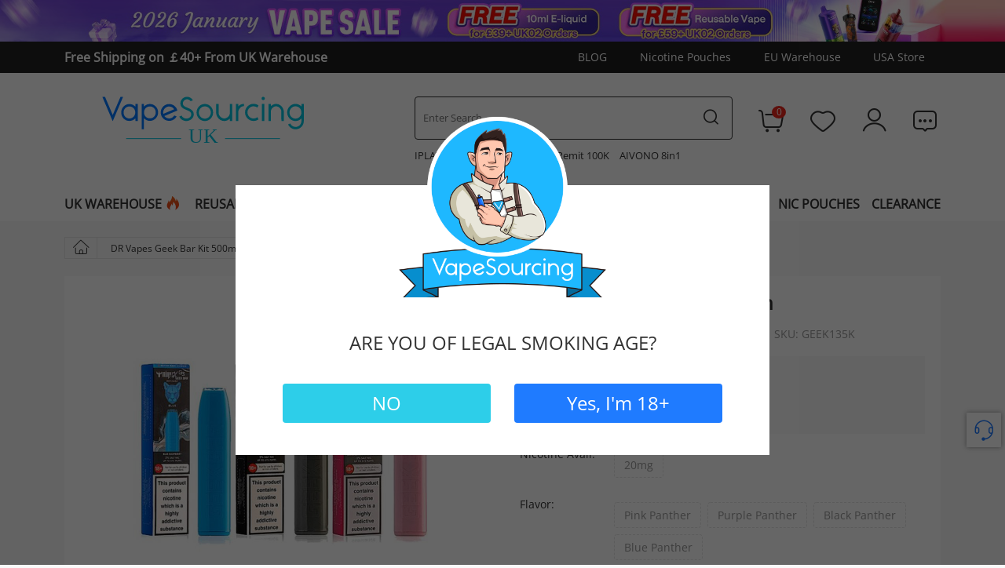

--- FILE ---
content_type: text/html; charset=UTF-8
request_url: https://vapesourcing.uk/dr-vapes-geek-bar-disposable.html
body_size: 31632
content:
<!DOCTYPE html>
<html lang="en">
    <head>
        <title>DR Vapes Geek Bar Disposable 575 puffs 500mAh | Vapesourcing</title>
        <meta name="keywords" content="dr vapes geek bar disposable, dr vapes disposable, dr vapes geek bar, dr vapes, geek bar" />
        <meta name="description" content="DR Vapes Geek Bar Disposable is powered by a 500mAh built-in battery and comes with a 2ml vape juice, it provides up to 575 puffs which ensures your wonderful vaping experience." />
                <meta property="og:image" content="https://image.vapesourcing.uk/images/202203/dr-vapes-geek-vape.jpg" />
                <meta http-equiv="X-UA-Compatible" content="IE=edge" />
        <meta name="msvalidate.01" content="EC51AFE2746077DD85852476B0EEE4DE" />
        <meta name="yandex-verification" content="db84a1b7251654ab" />
        <meta name="viewport" content="width=device-width, initial-scale=1.0,maximum-scale=1.0,minimum-scale=1.0, user-scalable=no, target-densitydpi=device-dpi,viewport-fit=cover">
        <meta http-equiv="Content-Type" content="text/html; charset=utf-8" />
        <meta name="robots" content="INDEX,FOLLOW" />
        <meta name="csrf-token" content="C2LKRaqoXWcXbbGyk7UlPSDs4iyXEwRtTxH86Rux" />
        <meta name="referrer" content="no-referrer-when-downgrade" />

        <link rel="icon" href="https://vapesourcing.uk/favicon.ico" type="image/x-icon" />
        <link rel="shortcut icon" href="https://vapesourcing.uk/favicon.ico" type="image/x-icon" />
        <link rel="canonical" href="https://vapesourcing.uk/dr-vapes-geek-bar-disposable.html" />
        <script type="application/ld+json">
            {
              "@context": "https://schema.org",
              "@type": "WebSite",
              "name": "Vapesourcing",
              "url": "https://vapesourcing.uk",
              "potentialAction": {
                "@type": "SearchAction",
                "target": {
                  "@type": "EntryPoint",
                  "urlTemplate": "https://vapesourcing.uk/catalogsearch/result/?q={search_term_string}"
                },
                "query-input": "required name=search_term_string"
              }
            }
        </script>
        <!-- Google tag (gtag.js) ---Google Analytics 4-->
        <script async src="https://www.googletagmanager.com/gtag/js?id=G-74N3EELC49" type="16ca03b678445b4477bb078c-text/javascript"></script>
        <script type="16ca03b678445b4477bb078c-text/javascript">
          window.dataLayer = window.dataLayer || [];
          function gtag(){dataLayer.push(arguments);}
          gtag('js', new Date());
          gtag('config', 'G-74N3EELC49');
        </script>
        <style type="text/css">
            [v-cloak] {
                display: none;
            }
        </style>
        
        <link rel="preload" href="/responsive/css/base.css?id=d75b85dfb12cb6ab90f9" as="style" />
        <link rel="preload" href="https://vapesourcing.uk/responsive/font/OpenSans.woff2" as="font" type="font/woff2" crossorigin="crossorigin" />
        <link rel="preload" href="https://vapesourcing.uk/responsive/font/iconfont.woff2?t=1738745028296" as="font" type="font/woff2" crossorigin="crossorigin" />
        <link rel="stylesheet" type="text/css" href="https://vapesourcing.uk/responsive/css/bootstrap/bootstrap.min.css" />
        <link rel="stylesheet" type="text/css" href="/responsive/css/base.css?id=d75b85dfb12cb6ab90f9" />
            <link rel="stylesheet" type="text/css" href="/responsive/css/product.css?id=2dd6820574818d064fa1" />
    <link rel="stylesheet" type="text/css" href="https://vapesourcing.uk/responsive/css/swiper-bundle.min.css" />
    <link rel="stylesheet" type="text/css" href="https://vapesourcing.uk/responsive/css/viewer.min.css" >

        <script type="16ca03b678445b4477bb078c-text/javascript" src="/responsive/js/base.js?id=e258af4926a11be800fc"></script>
        <script type="16ca03b678445b4477bb078c-text/javascript" src="/responsive/js/base-2.js?id=f6f837d4dfa1b91ab785"></script>

        <script type="16ca03b678445b4477bb078c-text/javascript">
        //<![CDATA[
            optionalZipCountries = ["HK", "IE", "MO", "PA"];
        //]]>
        </script>
        <meta property="og:title" content="DR Vapes Geek Bar Disposable 575 puffs 500mAh" />
        <meta property="og:type" content="product" />
        <meta property="og:url" content="https://vapesourcing.uk/dr-vapes-geek-bar-disposable.html" />
        <meta property="og:description" content="DR Vapes Geek Bar Disposable is powered by a 500mAh built-in battery and comes with a 2ml vape juice, it provides up to 575 puffs which ensures your wonderful vaping experience." />
        <meta property="og:site_name" content="VapeSourcing" />

        <!-- Google Tag Manager -->
        <script type="16ca03b678445b4477bb078c-text/javascript">(function(w,d,s,l,i){w[l]=w[l]||[];w[l].push({'gtm.start':
        new Date().getTime(),event:'gtm.js'});var f=d.getElementsByTagName(s)[0],
        j=d.createElement(s),dl=l!='dataLayer'?'&l='+l:'';j.async=true;j.src=
        'https://www.googletagmanager.com/gtm.js?id='+i+dl;f.parentNode.insertBefore(j,f);
        })(window,document,'script','dataLayer','GTM-5JTHLLV');</script>
        <!-- End Google Tag Manager -->
       
        <meta name="shareaholic:site_id" content="b1a964c0aa2b52a9a3882beafad11810"/>
<link rel="preload" as="image" href="https://image.vapesourcing.uk/imagecache/800/images/202203/dr-vapes-geek-vape.jpg" fetchpriority="high" />
<script type="application/ld+json">
{
    "@context": "https://schema.org/",
    "@type": "Product",
    "name": "DR Vapes Geek Bar kit  500mAh",
    "image": "https://image.vapesourcing.uk/images/202203/dr-vapes-geek-vape.jpg",
    "description" : "DR Vapes Geek Bar Disposable is powered by a 500mAh built-in battery and comes with a 2ml vape juice, it provides up to 575 puffs which ensures your wonderful vaping experience.",
    "sku" : "GEEK135K",                "brand" : {
            "@type": "Brand",
            "name": "Geek Bar"
    },                    "offers": {
            "@type": "Offer",
            "url": "https://vapesourcing.uk/dr-vapes-geek-bar-disposable.html",
        "priceCurrency": "GBP",
        "price": "5.99",
        "availability": "https://schema.org/OutOfStock",
        "hasMerchantReturnPolicy": {
            "@type": "MerchantReturnPolicy",
            "applicableCountry": "GB",
            "returnPolicyCategory": "https://schema.org/MerchantReturnFiniteReturnWindow",
            "merchantReturnDays": 90,
            "returnMethod": "https://schema.org/ReturnByMail",
            "returnShippingFeesAmount": {
                "@type": "MonetaryAmount",
                "value": 10,
                "currency": "GBP"
            }
        }    }
        }
</script>
        
                <script async type="16ca03b678445b4477bb078c-text/javascript" src="https://account.affyi.com/brand_js/affyi_661de51f672be.js"></script>
        <script src='https://www.dwin1.com/97993.js' type="16ca03b678445b4477bb078c-text/javascript" defer='defer'></script>
        <script async src="https://msrvt.net/et.js" type="16ca03b678445b4477bb078c-text/javascript"></script>
        <script charset="UTF-8" src="//web.webpushs.com/js/push/31dc8bb8b902836fe25715a3003d6e1f_1.js" async type="16ca03b678445b4477bb078c-text/javascript"></script>
        <script type="16ca03b678445b4477bb078c-text/javascript">
            var _paq = window._paq = window._paq || [];
                        _paq.push(['setSecureCookie', true]);
            _paq.push(['setCookieDomain', '*.vapesourcing.uk']);
            _paq.push(['trackPageView']);
            _paq.push(['enableLinkTracking']);
            (function() {
                var u="//matomo.vsvapor.com/";
                _paq.push(['setTrackerUrl', u+'matomo.php']);
                _paq.push(['setSiteId', '2']);
                var d=document, g=d.createElement('script'), s=d.getElementsByTagName('script')[0];
                g.async=true; g.src=u+'matomo.js'; s.parentNode.insertBefore(g,s);
            })();
        </script>
        <script defer src="https://do.vapesourcing.uk/jsTag?ap=2039704196" type="16ca03b678445b4477bb078c-text/javascript"></script>
    </head>
    <body class="catalog-product-view bg-color">
        <div class="wrapper" data-mndet>
            <noscript>
                <div class="global-site-notice noscript">
                    <div class="notice-inner">
                        <p><strong>JavaScript seems to be disabled in your browser.</strong><br />
                            You must have JavaScript enabled in your browser to utilize the functionality of this website. </p>
                    </div>
                </div>
            </noscript>

                <header class="site-header wrapper-header">
    <div class="menu-fixed">
                    <div class="topbanner d-none d-lg-block">
                                                    <a href="https://vapesourcing.uk/" target="_blank">
                        <img width="1920" height="80" src="https://image.vapesourcing.uk/imagecache/c/images/202601/january-vape-sale_1920-80.jpg" alt="January Vape Sale" />
                    </a>
                                                </div>
                <div class="header-bar d-none d-lg-block">
            <div class="container">
                <div class="bar-box">
                                            <div class="bar-left">
                                                            <a  href="/uk-warehouse.html" target="_blank" >Free Shipping on ￡40+ From UK Warehouse</a>
                                                    </div>
                                        <div class="bar-right">
                        <div class="top-link">
                            <a href="/blog">BLOG</a>
                        </div>
                          <div class="top-link">
                            <a href="/nicotine-pouches.html">Nicotine Pouches</a>
                        </div>
                        <div class="top-link">
                            <a href="/eu-warehouse.html">EU Warehouse</a>
                        </div>
                        <div class="country-website"><a href="https://vapesourcing.com/">USA Store</a></div>
                    </div>
                </div>
            </div>
        </div>
        <div class="main-menu">
    <div class="container">
        <div class="menu-layer"></div>
        <div class="menu-full">
            <span class="menu-close d-lg-none"><i class="icon iconfont iconNO1"></i></span>
            <div class="menu-scroll">
                <div class="menu-link d-lg-none">
                    <ul>
                        <li class="usa-link">
                            <a href="/uk-warehouse.html"><span>UK WAREHOUSE</span></a>
                        </li>
                        <li class="new-link">
                            <a href="/new-arrivals.html"><span>New Arrivals</span></a>
                        </li>
                        <li>
                            <a href="/blog"><span>Blog</span></a>
                        </li>
                        <li>
                            <a href="/multi-buy.html"><span>Multi Buy</span></a>
                        </li>
                    </ul>
                </div>
                <div class="accordion-menu">
                    <div class="item d-none d-lg-block">
                        <div class="title">
                            <a href="/uk-warehouse.html">
                                <span style="float:left">UK WAREHOUSE</span><i class="icon iconfont iconsale-6"></i>
                            </a>
                        </div>
                    </div>
                    <div class="item disposables">
                        <div class="title has-sub-menu">
                            <a href="/reusable-vape.html">
                                <span style="float:left">REUSABLE VAPE</span><i class="icon iconfont iconsale-6"></i>
                            </a>
                        </div>
                        <div class="sub-menu">
                            <div class="menu-list">
                                <ul>
                                    <li class="title">By Brand</li>
                                    <li><a href="/lost-mary.html">Lost Mary</a></li>
                                    <li><a href="/ske.html">SKE Crystal Vape</a></li>
                                    <li><a href="/hayati.html">Hayati</a></li>
                                    <li><a href="/olit.html">Olit</a></li>
                                    <li><a href="/ivg-bar.html">IVG</a><i class="icon iconfont iconsale-6"></i></li>
                                    <li><a href="/elf-bar.html">Elf Bar</a></li>
                                    <li><a href="/oxva.html">OXVA</a></li>
                                    <li><a href="/vozol.html">VOZOL</a></li>
                                    <li><a href="/pyne-pod.html">Pyne Pod</a><i class="icon iconfont iconsale-6"></i></li>
                                    <li><a href="/relx.html">Relx</a></li>
                                    <li><a href="/jnr.html">JNR</a><i class="icon iconfont iconsale-6"></i></li>  
                                    <li class="all"><a href="/reusable-vape.html">View all >></a></li>
                                </ul>
                                <ul>
                                    <li class="title">By Puff</li> 
                                    <li><a href="/150k-puffs-vape.html">150K Puffs</a></li>
                                    <li><a href="/100k-puffs-vape.html">100K Puffs</a></li>
                                    <li><a href="/50000-puffs.html">50000 Puffs</a></li>
                                    <li><a href="/40000-puffs.html">40000 Puffs</a></li>
                                    <li><a href="/30000-puffs.html">30000 Puffs</a><i class="icon iconfont iconsale-6"></i></li>
                                    <li><a href="/25000-puffs.html">25000 Puffs</a></li>
                                    <li><a href="/20000-puffs.html">20000 Puffs</a><i class="icon iconfont iconsale-6"></i></li>
                                    <li><a href="/15000-puffs.html">15000 Puffs</a></li>
                                    <li class="title" style="margin-top:10px!important">Bundle Pack</li>
                                    <li><a href="/box-10-disposable-vape-online.html">Box of 10 </a><i class="icon iconfont iconsale-6"></i></li>
                                    <li><a href="/box-of-5-disposable-vape.html">Box of 5 </a></li>
                                    <li class="title" style="margin-top:10px!important">Nicotine Strength</li>
                                    <li><a href="/disposable-vape-0mg.html">Nicotine Free Vape</a></li>
                                    <li><a href="/disposable-vape-20mg.html">20mg Vape</a></li>
                                    <li style="visibility: hidden;"><a href="/disposable-vape-50mg.html">50mg Vape</a></li>
                                </ul>
                                <ul>
                                    <li class="title">By Type</li>
                                    <li><a href="/pre-filled-pod-kit.html">Pre-filled Pod Kit</a><i class="icon iconfont iconsale-6"></i></li>
                                    <li><a href="/prefilled-pods.html">Prefilled Pod</a></li>
                                    <li><a href="/hookah-disposable-vape.html">Hookah Vape</a><i class="icon iconfont iconsale-6"></i></li>
                                    <li><a href="/disposable-vape-with-screen.html">Vape With Screen</a><i class="icon iconfont iconsale-6"></i></li>
                                    <li><a href="/multi-use-disposable-vape.html">Multi Use Vape</a></li>
                                    <li><a href="/smart-phone-disposable-vapes.html">Smart Phone Vape</a><i class="icon iconfont iconsale-6"></i></li>
                                    <li><a href="/ice-control-vapes.html">Ice Control Vapes</a></li>
                                    <li><a href="/vape-with-removable-battery.html">Vape With Removable Battery</a></li>
                                    <li><a href="/big-puff-vapes.html">Big Puff Vapes</a></li>
                                    <li><a href="/refillable-disposable-vape.html">Refillable Vape</a></li>
                                    <li><a href="/multi-flavour-vape.html">Multi Flavour Vape</a></li>
                                </ul>
                                <ul>
                                    <li class="title"><a href="/multi-buy.html">Multi-Buy Vapes</a></li>
                                    <li><a href="/3-disposable-vape-sale.html">3 For £29</a></li>
                                    <li><a href="/3-disposable-for-39.html">3 For £39</a></li>
                                    <li><a href="/4-disposables-for-38.html">4 For £38</a></li>
                                    <li><a href="/4-vapes-for-43.html">4 For £43</a></li>
                                    <li><a href="/5-disposables-for-30.html">5 For £30</a></li>
                                    <li><a href="/5-disposables-for-42.html">5 For £42</a></li>
                                    <li><a href="/buy-one-get-one.html">Buy 1 Get 1</a></li>
                                </ul>
                            </div>
                                                        <div class="menu-banner  banner-type-2 ">
                                <ul>
                                                                            <li>
                                            <a href="https://vapesourcing.uk/waspe-remit-4-in-1-100k.html">
                                                <img width="285" height="188" src="https://image.vapesourcing.uk/images/202510/WASPE-4-in-1-100K-Kit-285-188.jpg" alt="WASPE Remit 4 in 1 100K" title="WASPE Remit 4 in 1 100K" />
                                                <p>WASPE Remit 4 in 1 100K</p>
                                            </a>
                                        </li>
                                                                            <li>
                                            <a href="https://vapesourcing.uk/olit-hookalit-40000.html">
                                                <img width="285" height="188" src="https://image.vapesourcing.uk/imagecache/c/images/202408/Olit-Hookalit-40000-285188.jpg" alt="Olit Hookalit 40000" title="Olit Hookalit 40000" />
                                                <p>Olit Hookalit 40000</p>
                                            </a>
                                        </li>
                                                                            <li>
                                            <a href="https://vapesourcing.uk/vozol-gear-ice-sweet-50k.html">
                                                <img width="285" height="188" src="https://image.vapesourcing.uk/images/202511/vozol_gear_ice___sweet_50k_kit.jpg" alt="Vozol Gear Ice &amp; Sweet 50K Kit" title="Vozol Gear Ice &amp; Sweet 50K Kit" />
                                                <p>Vozol Gear Ice &amp; Sweet 50K Kit</p>
                                            </a>
                                        </li>
                                                                            <li>
                                            <a href="https://vapesourcing.uk/aivono-aim-avn-150k.html">
                                                <img width="285" height="188" src="https://image.vapesourcing.uk/images/202601/aivono-aim-avn-150k-8-in-1-kit-reusable.jpg" alt="Aivono Aim Avn 150K 8 in 1 Kit" title="Aivono Aim Avn 150K 8 in 1 Kit" />
                                                <p>Aivono Aim Avn 150K 8 in 1 Kit</p>
                                            </a>
                                        </li>
                                                                    </ul>
                            </div>
                                                    </div>
                    </div>
                    <div class="item">
                        <div class="title has-sub-menu">
                            <a href="/vape-kit.html">
                                <span>VAPE KIT</span>
                            </a>
                        </div>
                        <div class="sub-menu">
                            <div class="menu-list">
                                <ul>
                                                                            <li>
                                            <a href="/pod-system-kit.html">Pod Vape Kits</a>
                                        </li>
                                                                            <li>
                                            <a href="/pod-mod-kits.html">Pod Mod Kits</a>
                                        </li>
                                                                            <li>
                                            <a href="/vape-mod-kits.html">Vape Mod Kits</a>
                                        </li>
                                                                            <li>
                                            <a href="/vape-pen-kits.html">Vape Pen Kits</a>
                                        </li>
                                                                            <li>
                                            <a href="/sub-ohm-vape-kit.html">Sub Ohm Vape Kits</a>
                                        </li>
                                                                    </ul>
                            </div>
                                                        <div class="menu-banner  banner-type-3 ">
                                <ul>
                                                                            <li>
                                            <a href="https://vapesourcing.uk/voopoo-argus-p3-kit.html">
                                                <img width="285" height="188" src="https://image.vapesourcing.uk/images/202512/voopoo-argus-p3-kit.jpg" alt="VOOPOO Argus P3 Pod Kit 30W" title="VOOPOO Argus P3 Pod Kit 30W" />
                                                <p>VOOPOO Argus P3</p>
                                            </a>
                                        </li>
                                                                            <li>
                                            <a href="https://vapesourcing.uk/vaporesso-luxe-x3-kit.html">
                                                <img width="285" height="188" src="https://image.vapesourcing.uk/images/202601/vaporesso-luxe-x-3-vape-kit.jpg" alt="Vaporesso LUXE X3 Pod Mod Kit" title="Vaporesso LUXE X3 Pod Mod Kit" />
                                                <p>Vaporesso LUXE X3</p>
                                            </a>
                                        </li>
                                                                            <li>
                                            <a href="https://vapesourcing.uk/geekvape-aegis-hero-5-kit.html">
                                                <img width="285" height="188" src="https://image.vapesourcing.uk/images/202508/geekvape-aegis-hero-5-285-188.jpg" alt="Geekvape Aegis Hero 5" title="Geekvape Aegis Hero 5" />
                                                <p>Geekvape Aegis Hero 5</p>
                                            </a>
                                        </li>
                                                                            <li>
                                            <a href="https://vapesourcing.uk/smok-nord-6-kit.html">
                                                <img width="285" height="188" src="https://image.vapesourcing.uk/images/202601/smok-nord-6-kit.jpg" alt="SMOK Nord 6 Pod Kit 80W" title="SMOK Nord 6 Pod Kit 80W" />
                                                <p>SMOK Nord 6</p>
                                            </a>
                                        </li>
                                                                            <li>
                                            <a href="https://vapesourcing.uk/vaporesso-armour-ultra-kit.html">
                                                <img width="285" height="188" src="https://image.vapesourcing.uk/images/202510/armour-ultra-285-188.jpg" alt="Vaporesso Armour Ultra Kit" title="Vaporesso Armour Ultra Kit" />
                                                <p>Vaporesso Armour Ultra</p>
                                            </a>
                                        </li>
                                                                            <li>
                                            <a href="https://vapesourcing.uk/vaporesso-eco-nano-plus-kit.html">
                                                <img width="285" height="188" src="https://image.vapesourcing.uk/images/202511/vaporesso-eco-nano-plus-285-188.jpg" alt="" title="" />
                                                <p>Vaporesso Eco Nano Plus</p>
                                            </a>
                                        </li>
                                                                    </ul>
                            </div>
                                                   </div>
                    </div>
                    <div class="item d-none d-lg-block">
                        <div class="title">
                            <a href="/new-arrivals.html">
                                <span>NEW VAPES</span>
                            </a>
                        </div>
                    </div>
           
                    <div class="item">
                        <div class="title has-sub-menu">
                            <a href="/brand.html">
                                <span>BRAND</span>
                            </a>
                        </div>
                        <div class="sub-menu brand-content">
                            <div class="brand-menu">
                                <span class="more"><a href="/brand.html">All Brand <i class="icon iconfont iconUP-copy"></i></a></span>
                            </div>
                            <div class="brand-logo">
                                                                                                        <ul class="active">
                                                                                                                                    <li class="nav-1-1 first">
                                                    <a href="/jnr.html">
                                                        <img width="216" height="82" src="https://image.vapesourcing.uk/images/202405/JNR_216_82.png" alt="JNR" title="JNR" />
                                                    </a>
                                                </li>
                                                                                                                                                                                <li class="nav-1-2 ">
                                                    <a href="/hqd-technology.html">
                                                        <img width="216" height="82" src="https://image.vapesourcing.uk/images/202411/HQD216-82.png" alt="HQD Vape" title="HQD Vape" />
                                                    </a>
                                                </li>
                                                                                                                                                                                <li class="nav-1-3 ">
                                                    <a href="/smok.html">
                                                        <img width="216" height="82" src="/images/202007/smok3.png" alt="SMOK" title="SMOK" />
                                                    </a>
                                                </li>
                                                                                                                                                                                <li class="nav-1-4 ">
                                                    <a href="/vaporesso.html">
                                                        <img width="216" height="82" src="/images/202007/vaporesso3.png" alt="Vaporesso" title="Vaporesso" />
                                                    </a>
                                                </li>
                                                                                                                                                                                <li class="nav-1-5 ">
                                                    <a href="/voopoo.html">
                                                        <img width="216" height="82" src="/images/202007/voopoo3.png" alt="VOOPOO" title="VOOPOO" />
                                                    </a>
                                                </li>
                                                                                                                                                                                <li class="nav-1-6 ">
                                                    <a href="/geek-vape.html">
                                                        <img width="216" height="82" src="https://image.vapesourcing.uk/images/202106/Geek_Vape.jpg" alt="Geek Vape" title="Geek Vape" />
                                                    </a>
                                                </li>
                                                                                                                                                                                <li class="nav-1-7 ">
                                                    <a href="/relx.html">
                                                        <img width="216" height="82" src="https://image.vapesourcing.uk/images/202507/relx_216-82.png" alt="Relx" title="Relx" />
                                                    </a>
                                                </li>
                                                                                                                                                                                <li class="nav-1-8 ">
                                                    <a href="/vozol.html">
                                                        <img width="216" height="82" src="https://image.vapesourcing.uk/images/202212/VOZOL.png" alt="VOZOL" title="VOZOL" />
                                                    </a>
                                                </li>
                                                                                                                                                                                <li class="nav-1-9 ">
                                                    <a href="/vabeen.html">
                                                        <img width="216" height="82" src="https://image.vapesourcing.uk/images/202408/216-82_vabeen.png" alt="Vabeen" title="Vabeen" />
                                                    </a>
                                                </li>
                                                                                                                                                                                <li class="nav-1-10 ">
                                                    <a href="/oxbar.html">
                                                        <img width="216" height="82" src="https://image.vapesourcing.uk/images/202408/216-82_oxbar.png" alt="OXBAR" title="OXBAR" />
                                                    </a>
                                                </li>
                                                                                                                                                                                <li class="nav-1-11 ">
                                                    <a href="/lost-vape.html">
                                                        <img width="216" height="82" src="/images/202007/lostvape3.png" alt="Lost Vape" title="Lost Vape" />
                                                    </a>
                                                </li>
                                                                                                                                                                                <li class="nav-1-12 ">
                                                    <a href="/uwell.html">
                                                        <img width="216" height="82" src="https://image.vapesourcing.uk/images/202106/Uwell.jpg" alt="Uwell" title="Uwell" />
                                                    </a>
                                                </li>
                                                                                                                                                                                <li class="nav-1-13 ">
                                                    <a href="/ivg-bar.html">
                                                        <img width="216" height="82" src="https://image.vapesourcing.uk/images/202507/IVG_216-82.png" alt="IVG" title="IVG" />
                                                    </a>
                                                </li>
                                                                                                                                                                                <li class="nav-1-14 ">
                                                    <a href="/vandy-vape.html">
                                                        <img width="216" height="82" src="https://image.vapesourcing.uk/images/202106/Vandy_Vape.jpg" alt="Vandy Vape" title="Vandy Vape" />
                                                    </a>
                                                </li>
                                                                                                                                                                                <li class="nav-1-15 ">
                                                    <a href="/elux.html">
                                                        <img width="216" height="82" src="https://image.vapesourcing.uk/images/202212/ELUX.png" alt="ELUX" title="ELUX" />
                                                    </a>
                                                </li>
                                                                                                                                                                                <li class="nav-1-16 ">
                                                    <a href="/yocan.html">
                                                        <img width="216" height="82" src="https://image.vapesourcing.uk/images/202208/yocan-logo.png" alt="Yocan" title="Yocan" />
                                                    </a>
                                                </li>
                                                                                                                                                                                <li class="nav-1-17 ">
                                                    <a href="/joyetech.html">
                                                        <img width="216" height="82" src="/images/202007/joyetech3.png" alt="Joyetech" title="Joyetech" />
                                                    </a>
                                                </li>
                                                                                                                                                                                <li class="nav-1-18 ">
                                                    <a href="/hayati.html">
                                                        <img width="216" height="82" src="https://image.vapesourcing.uk/images/202402/hayati_216-82.png" alt="Hayati" title="Hayati" />
                                                    </a>
                                                </li>
                                                                                                                        </ul>
                                                            </div>  
                        </div>
                    </div>
                    <div class="item e-liquid">
                        <div class="title has-sub-menu">
                            <a href="/e-liquid.html">
                                <span>E-LIQUID</span>
                            </a>
                        </div>
                        <div class="sub-menu">
                            <div class="menu-list">
                                <ul>
                                    <li class="title">By Brand</li>
                                    <li><a href="/vampire-vape.html">Vampire Vape</a></li>
                                    <li><a href="/bar-juice-5000.html">Bar Juice 5000</a></li>
                                    <li><a href="/elfliq.html">ElfLiq</a></li>
                                    <li><a href="/dinner-lady.html">Dinner Lady</a></li>
                                    <li><a href="/ivg-eliquid.html">IVG</a></li>
                                    <li><a href="/riot-squad.html">Riot Squad</a></li>
                                    <li><a href="/zap-juice.html">Zap! Juice</a></li>
                                    <li><a href="/doozy-vape-co.html">Doozy Vape Co</a></li>
                                    <li class="all"><a href="/e-liquid.html">View all >></a></li>
                                </ul>
                                <ul>
                                    <li class="title">By Flavor</li>
                                    <li><a href="/tobacco-flavor-e-liquid.html">Tobacco</a></li>
                                    <li><a href="/menthol-flavor-e-liquid.html">Menthol&Ice</a></li>
                                    <li><a href="/sweet-flavor-e-liquid.html">Sweet</a></li>
                                    <li><a href="/fruits-flavor-e-liquid.html">Fruits</a></li>
                                </ul>
                                <ul>
                                    <li class="title">By Capacity/Size</li>
                                    <li><a href="/10ml-e-liquid.html">10ml</a></li>
                                    <li><a href="/50ml-e-liquid.html">50ml Shortfill</a></li>
                                    <li><a href="/100ml-e-liquid.html">100ml Shortfill</a></li>
                                </ul>
                                <ul>
                                    <li class="title">By Type</li>
                                    <li><a href="/nicotine-free-e-liquid.html">Nicotine Free</a></li>
                                    <li><a href="/nicotine-salt.html">Nicotine Salt</a></li>
                                    <li><a href="/nicotine-shot.html">Nicotine Shot</a></li>
                                    <li><a href="/50-50-e-liquid.html">50-50 Eliquid</a></li>
                                    <li><a href="/high-vg-e-liquid.html">High VG Eliquid</a></li>
                                </ul>
                              
                            </div>
                        </div>
                    </div>

                    <div class="item">
                        <div class="title has-sub-menu">
                            <a href="/vape-mod.html">
                                <span>MOD</span>
                            </a>
                        </div>
                        <div class="sub-menu">
                            <div class="menu-list">
                                <ul>
                                                                            <li>
                                            <a href="/box-mod.html">Box Mods</a>
                                        </li>
                                                                            <li>
                                            <a href="/tc-mod.html">TC Mod</a>
                                        </li>
                                                                            <li>
                                            <a href="/built-in-battery-mods.html">Built-In Battery Mods</a>
                                        </li>
                                                                            <li>
                                            <a href="/vv-vw-mod.html">VV / VW Mod</a>
                                        </li>
                                                                            <li>
                                            <a href="/touch-screen-mods.html">Touch Screen Mods</a>
                                        </li>
                                                                            <li>
                                            <a href="/high-end-mods.html">High Power Mods 150w+</a>
                                        </li>
                                                                    </ul>
                            </div>
                                                    <div class="menu-banner  banner-type-3 ">
                                <ul>
                                                                            <li>
                                            <a href="https://vapesourcing.uk/geekvape-aegis-legend-3-mod.html">
                                                <img width="285" height="188" src="https://image.vapesourcing.uk/images/202404/geekvape-aegis-legend-3_285-188.jpg" alt="Geekvape Aegis Legend 3 Box Mod" title="Geekvape Aegis Legend 3 Box Mod">
                                                <p>Geekvape Aegis Legend 3 Box Mod</p>
                                            </a>
                                        </li>
                                                                            <li>
                                            <a href="https://vapesourcing.uk/geekvape-aegis-legend-5-mod.html">
                                                <img width="285" height="188" src="https://image.vapesourcing.uk/images/202506/geekvape_aegis_legend_5_mod_285-188.jpg" alt="Geekvape Aegis Legend 5 Box Mod" title="Geekvape Aegis Legend 5 Box Mod">
                                                <p>Geekvape Aegis Legend 5 Box Mod</p>
                                            </a>
                                        </li>
                                                                            <li>
                                            <a href="https://vapesourcing.uk/lost-vape-centaurus-n200-box-mod.html">
                                                <img width="285" height="188" src="https://image.vapesourcing.uk/images/202409/n200-mod_285-188.jpg" alt="Lost Vape Centaurus N200 Mod" title="Lost Vape Centaurus N200 Mod">
                                                <p>Lost Vape Centaurus N200 Mod</p>
                                            </a>
                                        </li>
                                                                            <li>
                                            <a href="https://vapesourcing.uk/geekvape-aegis-solo-3-s100-mod.html">
                                                <img width="285" height="188" src="https://image.vapesourcing.uk/images/202409/aegis-solo-3-s100-mod_285-188.jpg" alt="Geekvape Aegis Solo 3 Box Mod" title="Geekvape Aegis Solo 3 Box Mod">
                                                <p>Geekvape Aegis Solo 3 Box Mod</p>
                                            </a>
                                        </li>
                                                                            <li>
                                            <a href="https://vapesourcing.uk/voopoo-drag-5-mod.html">
                                                <img width="285" height="188" src="https://image.vapesourcing.uk/images/202406/VOOPOO-Drag-5-Box-Mod-285188.jpg" alt="VOOPOO Drag 5 Box Mod" title="VOOPOO Drag 5 Box Mod">
                                                <p>VOOPOO Drag 5 Box Mod</p>
                                            </a>
                                        </li>
                                                                            <li>
                                            <a href="https://vapesourcing.uk/vaporesso-gen-max-mod.html">
                                                <img width="285" height="188" src="https://image.vapesourcing.uk/images/202406/Vaporesso-GEN-Max-Box-Mod-285188.jpg" alt="Vaporesso GEN Max Box Mod" title="Vaporesso GEN Max Box Mod">
                                                <p>Vaporesso GEN Max Box Mod</p>
                                            </a>
                                        </li>
                                                                    </ul>
                            </div>
                                                 </div>
                    </div>
                    <div class="item">
                        <div class="title has-sub-menu">
                            <a href="/atomizer-tank.html">
                                <span>ATOMIZER</span>
                            </a>
                        </div>
                        <div class="sub-menu">
                            <div class="menu-list">
                                <ul>
                                    <li class="title"><a href="/rebuildablesold.html">Rebuildables</a></li>
                                                                            <li>
                                            <a href="/rda.html">RDA</a>
                                        </li>
                                                                            <li>
                                            <a href="/rta.html">RTA</a>
                                        </li>
                                                                            <li>
                                            <a href="/rdta.html">RDTA</a>
                                        </li>
                                                                    </ul>
                                <ul>
                                    <li class="title"><a href="/atomizer-tank.html">Tanks</a></li>
                                                                            <li>
                                            <a href="/sub-ohm-tank.html">Sub Ohm Tank</a>
                                        </li>
                                                                            <li>
                                            <a href="/pod-cartridge.html">Pod Cartridge</a>
                                        </li>
                                                                    </ul>
                                <ul>
                                    <li class="title"><a href="/accessories.html">ACCESSORY</a></li>
                                                                            <li>
                                            <a href="/replacement-glass-tube.html">Glass Tubes</a>
                                        </li>
                                                                            <li>
                                            <a href="/coils-head.html">Coils/Heads</a>
                                        </li>
                                                                            <li>
                                            <a href="/charger.html">Chargers</a>
                                        </li>
                                                                    </ul>
                            </div>
                                                        <div class="menu-banner  banner-type-3 ">
                                    <ul>

                                                                                    <li>
                                                <a href="https://vapesourcing.uk/vaporesso-xros-series-corex-3-pod-cartridge.html">
                                                    <img width="285" height="188" src="https://image.vapesourcing.uk/images/202507/vaporesso-xros-series-pod-285-188.jpg" alt="Vaporesso XROS Corex 3.0 Pod" title="Vaporesso XROS Corex 3.0 Pod" />
                                                    <p>Vaporesso XROS Corex 3.0 Pod</p>
                                                </a>
                                            </li>
                                                                                    <li>
                                                <a href="https://vapesourcing.uk/geekvape-z-fli-2-sub-ohm-tank.html">
                                                    <img width="285" height="188" src="https://image.vapesourcing.uk/images/202601/geekvape-z-fli-285-188.jpg" alt="Geekvape Z Fli 2 Sub Ohm Tank" title="Geekvape Z Fli 2 Sub Ohm Tank" />
                                                    <p>Geekvape Z Fli 2 Sub Ohm Tank</p>
                                                </a>
                                            </li>
                                                                                    <li>
                                                <a href="https://vapesourcing.uk/eleaf-gtl-pod-tank.html">
                                                    <img width="285" height="188" src="https://image.vapesourcing.uk/images/202405/Eleaf_GTL_Pod_Tank_285-188.jpg" alt="Eleaf GTL Pod Tank" title="Eleaf GTL Pod Tank" />
                                                    <p>Eleaf GTL Pod Tank</p>
                                                </a>
                                            </li>
                                                                                    <li>
                                                <a href="https://vapesourcing.uk/uwell-valyrian-4-sub-ohm-tank.html">
                                                    <img width="285" height="188" src="https://image.vapesourcing.uk/images/202601/uwell-valyrian-285-188.jpg" alt="Uwell Valyrian 4 Sub Ohm Tank" title="Uwell Valyrian 4 Sub Ohm Tank" />
                                                    <p>Uwell Valyrian 4 Sub Ohm Tank</p>
                                                </a>
                                            </li>
                                                                                    <li>
                                                <a href="https://vapesourcing.uk/geekvape-zeus-tank.html">
                                                    <img width="285" height="188" src="https://image.vapesourcing.uk/images/202405/285188-Geekvape-Zeus.jpg" alt="Geekvape Zeus Sub Ohm Tank" title="Geekvape Zeus Sub Ohm Tank" />
                                                    <p>Geekvape Zeus Sub Ohm Tank</p>
                                                </a>
                                            </li>
                                                                                    <li>
                                                <a href="https://vapesourcing.uk/voopoo-uforce-x-tank.html">
                                                    <img width="285" height="188" src="https://image.vapesourcing.uk/images/202411/UFORCE-X-Tank-285-188.jpg" alt="VOOPOO UFORCE-X Tank" title="VOOPOO UFORCE-X Tank" />
                                                    <p>VOOPOO UFORCE-X Tank</p>
                                                </a>
                                            </li>
                                                                            </ul>
                                </div>
                                                     </div>
                    </div>
                    <div class="item">
                                              <div class="title has-sub-menu">
                                                    <a href="/vaporizers.html">
                                <span>VAPORIZER</span>
                            </a>
                        </div>
                                                <div class="sub-menu">
                            <div class="menu-list">
                                <ul>
                                    <li class="title">Vaporizer Type</li>
                                                                            <li>
                                            <a href="/wax.html">Wax Vaporizers</a>
                                        </li>
                                                                            <li>
                                            <a href="/dry-herb.html">Dry Herb Vaporizers</a>
                                        </li>
                                                                            <li>
                                            <a href="/510-thread-battery.html">510 Thread Battery</a>
                                        </li>
                                                                    </ul>
                            </div>
                                                            <div class="menu-banner  banner-type-3 ">
                                    <ul>
                                                                                    <li>
                                                <a href="https://vapesourcing.uk/yocan-orbit-vape-pen-kit.html">
                                                    <img width="285" height="188" src="https://image.vapesourcing.uk/images/202405/Yocan_Orbit_285188.jpg" alt="Yocan Orbit Vape Pen Kit" title="Yocan Orbit Vape Pen Kit" />
                                                    <p>Yocan Orbit Vape Pen Kit</p>
                                                </a>
                                            </li>
                                                                                    <li>
                                                <a href="https://vapesourcing.uk/yocan-iris-vaporizer.html">
                                                    <img width="285" height="188" src="https://image.vapesourcing.uk/images/202601/yocan-iris-wax-vaporizer-258-188.jpg" alt="Yocan Iris Wax Vaporizer" title="Yocan Iris Wax Vaporizer" />
                                                    <p>Yocan Iris Wax Vaporizer</p>
                                                </a>
                                            </li>
                                                                                    <li>
                                                <a href="https://vapesourcing.uk/yocan-cylo-wax-vaporizer.html">
                                                    <img width="285" height="188" src="https://image.vapesourcing.uk/images/202405/Yocan_CYLO_Wax_Pen_285188.jpg" alt="Yocan CYLO Wax Pen Vaporizer" title="Yocan CYLO Wax Pen Vaporizer" />
                                                    <p>Yocan CYLO Wax Pen Vaporizer</p>
                                                </a>
                                            </li>
                                                                                    <li>
                                                <a href="https://vapesourcing.uk/yocan-hit-2-dry-herb-vaporizer.html">
                                                    <img width="285" height="188" src="https://image.vapesourcing.uk/images/202411/Yocan-Hit-2-285-188.jpg" alt="Yocan Hit 2 Dry Herb Vaporizer" title="Yocan Hit 2 Dry Herb Vaporizer" />
                                                    <p>Yocan Hit 2 Dry Herb Vaporizer</p>
                                                </a>
                                            </li>
                                                                                    <li>
                                                <a href="https://vapesourcing.uk/yocan-ican-e-rig-vaporizer.html">
                                                    <img width="285" height="188" src="https://image.vapesourcing.uk/images/202503/Yocan-iCan-E-Rig-285-188-1.jpg" alt="Yocan iCan E-Rig Vaporizer" title="Yocan iCan E-Rig Vaporizer" />
                                                    <p>Yocan iCan E-Rig Vaporizer</p>
                                                </a>
                                            </li>
                                                                                    <li>
                                                <a href="https://vapesourcing.uk/yocan-kodo-pro-vaporizer.html">
                                                    <img width="285" height="188" src="https://image.vapesourcing.uk/images/202405/285188-Yocan-Kodo-Pro.jpg" alt="Yocan Kodo Pro Vaporizer" title="Yocan Kodo Pro Vaporizer" />
                                                    <p>Yocan Kodo Pro Vaporizer</p>
                                                </a>
                                            </li>
                                                                            </ul>
                                </div>
                                                   </div>
                                             </div>
                    <div class="item d-none d-lg-block">
                        <div class="title">
                            <a href="/nicotine-pouches.html">
                                <span>NIC POUCHES</span>
                            </a>
                        </div>
                        <div class="sub-menu">
                            <div class="menu-list">
                                <ul>
                                    <li><a href="/zyn.html">ZYN</a></li>
                                    <li><a href="/aroma-king.html">Aroma King</a></li>
                                    <li><a href="/elux.html">Elux<i class="icon iconfont iconsale-6"></i></a></li>
                                    <li><a href="/velo.html">Velo</a></li>
                                    <li><a href="/cuba.html">Cuba</a></li>
                                </ul>
                        </div>     
                                    
                            <div class="menu-banner  banner-type-2 ">
                                <ul>
                                                                            <li>
                                            <a href="https://vapesourcing.uk/aroma-king-double-kick-nicotine-pouches.html">
                                                <img width="285" height="188" src="https://image.vapesourcing.uk/images/202412/aroma-king-double-kick_285-188.jpg" alt="Aroma King Double Kick Nic Pouches" title="Aroma King Double Kick Nic Pouches" />
                                                <p>Aroma King Double Kick Nic Pouches</p>
                                            </a>
                                        </li>
                                                                            <li>
                                            <a href="https://vapesourcing.uk/vandyou-boost-nicotine-pouches.html">
                                                <img width="285" height="188" src="https://image.vapesourcing.uk/images/202507/vyou-boost+-nicotine-pouches-285-188.jpg" alt="V&amp;YOU Boost+ Nic Pouches" title="V&amp;YOU Boost+ Nic Pouches" />
                                                <p>V&amp;YOU Boost+ Nic Pouches</p>
                                            </a>
                                        </li>
                                                                            <li>
                                            <a href="https://vapesourcing.uk/zyn-nicotine-pouches.html">
                                                <img width="285" height="188" src="https://image.vapesourcing.uk/images/202412/ZYN-Nicotine-Pouches-285188.jpg" alt="ZYN Nicotine Pouches" title="ZYN Nicotine Pouches" />
                                                <p>ZYN Nicotine Pouches</p>
                                            </a>
                                        </li>
                                                                            <li>
                                            <a href="https://vapesourcing.uk/cuba-black-nicotine-pouches.html">
                                                <img width="285" height="188" src="https://image.vapesourcing.uk/images/202505/CUBA-Black-Nicotine-Pouches-285-188.jpg" alt="CUBA Black Nic Pouches" title="CUBA Black Nic Pouches" />
                                                <p>CUBA Black Nic Pouches</p>
                                            </a>
                                        </li>
                                                                    </ul>
                            </div>
                                             </div>
                    </div>
                    <div class="item">
                        <div class="title">
                            <a href="/clearance.html">
                                <span>CLEARANCE</span>
                            </a>
                        </div>
                    </div>
                    <div class="item d-lg-none">
                        <div class="title">
                            <a href="/eu-warehouse.html">
                                <span>EU Warehouse</span>
                            </a>
                        </div>
                    </div>
                    <div class="item d-lg-none">
                        <div class="title">
                            <a href="https://vapesourcing.com/">
                                <span>USA Store</span>
                            </a>
                        </div>
                    </div>
                </div>
            </div>
        </div>
    </div>
</div>
    </div>

    <div class="header-bottom">
        <div class="header-layer"></div>
        <div class="header-m d-lg-none">
                            <div class="topbanner">
                                                                <a href="https://vapesourcing.uk/" target="_blank">
                            <img width="992" height="132" src="https://image.vapesourcing.uk/imagecache/c/images/202601/january-vape-sale992-132.jpg" alt="January Vape Sale" />
                        </a>
                                                            </div>
                        <div class="container">
                <div class="header-container">
                    <div class="menuBox highlight"><i class="icon iconfont iconlistcu"></i></div>
                    <div class="my-account-link"><a href="/customer/account" title="My Account"><i class="icon iconfont iconLOGIN"></i></a></div>
                    <div class="logo"><a href="/" title="vape online store"><img src="https://vapesourcing.uk/responsive/images/logo-uk.svg" alt="vape online store" width="416" height="70" /></a></div>
                    <div class="top-search"><i class="icon iconfont iconsearch1"></i></div>
                    <div class="block-cart header-cart">
                        <span><a href="/checkout/cart"><i class="icon iconfont iconshoppingcart"></i><b class="count">0</b></a></span>
                    </div>
                </div>
            </div>
        </div>

        <div class="header-pc d-none d-lg-block">
            <div class="container">
                <div class="row">
                    <div class="col-12 col-lg-4">
                        <div class="header-logo">
                            <a href="/" title="online vape shop uk" class="logo">
                                <img width="416" height="70" src="https://vapesourcing.uk/responsive/images/logo-uk.svg" alt="online vape shop uk" />
                            </a>
                        </div>
                    </div>

                    <div class="header-pc-right col-12 col-lg-8">
                        <div class="header-search">
                            <form id="search_mini_form" action="/catalogsearch/result/" method="get">
                                <div class="form-search">
                                    <input type="text" name="q" value="" placeholder="Enter Search..." class="input-text" maxlength="128" autocomplete="off" />
                                    <button type="submit" title="Search" class="button">
                                        <i class="icon iconfont iconsearchcu"></i>
                                    </button>
                                    <div id="search_autocomplete" class="search-autocomplete"></div>
                                </div>
                                <div class="hot-search">
                                    <ul>
                                                                                                                                    <li><a href="https://vapesourcing.uk/iplay-ooka-150k.html">IPLAY 150K</a></li>
                                                                                            <li><a href="https://vapesourcing.uk/vozol-gear-ice-sweet-50k.html">Vozol Gear 50K</a></li>
                                                                                            <li><a href="https://vapesourcing.uk/waspe-remit-4-in-1-100k.html">Remit 100K</a></li>
                                                                                            <li><a href="https://vapesourcing.uk/aivono-aim-avn-150k.html">AIVONO 8in1</a></li>
                                                                                            <li><a href="https://vapesourcing.uk/olit-hookalit-mega-150k.html">Olit Mega 150K</a></li>
                                                                                            <li><a href="https://vapesourcing.uk/ijoy-uranus-mate-40k-kit.html">IJOY 40K</a></li>
                                                                                            <li><a href="https://vapesourcing.uk/oxbar-magic-maze-2-pod-juice-30k.html">Oxbar 30K</a></li>
                                                                                            <li><a href="https://vapesourcing.uk/vozol-star-40k.html">Vozol Star 40K</a></li>
                                                                                            <li><a href="https://vapesourcing.uk/geekvape-aegis-hero-5-kit.html">Aegis Hero 5</a></li>
                                                                                            <li><a href="https://vapesourcing.uk/vozol-vista-40k.html">Vozol Vista 40K</a></li>
                                                                                            <li><a href="https://vapesourcing.uk/olit-hookalit-40000.html">Olit 40000</a></li>
                                                                                            <li><a href="https://vapesourcing.uk/jnr-mediamax-40000.html">JNR Mediamax</a></li>
                                                                                                                        </ul>
                                </div>
                            </form>
                        </div>
                        <div class="fix-close">
                            <i class="icon iconfont iconNO1"></i>
                        </div>
                        <div class="header-right">
                            <div class="header-cart">
                                <a title="Cart" href="/checkout/cart/"><i class="icon iconfont iconshoppingcart"></i><span class="count">0</span></a>
                                <div class="mini-cart drop-down"></div>
                            </div>

                            <div class="header-wishlist">
                                <a title="My Wishlist" href="/wishlist/">
                                    <i class="icon iconfont iconwishlist1"></i><br />
                                </a>
                            </div>

                            <div class="header-account">
                                <a  href="/newsletter/manage/" title="My Account"><i class="icon iconfont iconLOGIN"></i></a>
                                <div class="drop-down" style="display: none;">
                                    <ul>
                                                                                    <li class="header-login"><a href="/customer/account/login">Sign in</a></li>
                                                                                <li><a href="/customer/account/" title="My Account" class="my-account-link">My Account</a></li>
                                        <li><a href=" /sales/order/history/" title="My Order" class="my-ordert-link">My Orders</a></li>
                                        <li><a href="/amstcred/customer/" title="My Wallet" class="wishlist-link">My Wallet</a></li>
                                        <li><a href="/rewardpoints/rewardpoints/" title="My Points" class="points-link">My Points</a></li>
                                                                            </ul>
                                </div>
                            </div>

                            <div class="header-contact">
                                <a title="Contact Us" href="/contacts/">
                                    <i class="icon iconfont iconcontactus"></i><br />
                                </a>
                            </div>
                        </div>
                    </div>
                </div>
            </div>
        </div>
    </div>

    <div class="m-search d-lg-none">
        <form id="search_mini_form1" action="/catalogsearch/result/" method="get">
            <div class="container">
                <div class="form-search">
                    <span class="back"><i class="icon iconfont iconleft1-copy"></i></span>
                    <div class="form-search-center">
                        <input type="text" name="q" placeholder="Enter Search" autocomplete="off" value="" class="input-text" />
                        <span class="cancel"><i class="icon iconfont iconNO1"></i></span>
                        <button type="submit" title="Search" class="button">
                            <i class="icon iconfont iconsearchcu"></i>
                        </button>
                        <div class="search-autocomplete"></div>
                    </div>
                </div>
            </div>
            <div class="m-hot-search">
                <div class="container">
                    <div class="menu-link">
                        <ul>
                            <li>
                                <a href="/blog"><span>Blog</span></a>
                            </li>
                            <li>
                                <a href="/reusable-vape.html"><span>Reusable Vape</span></a>
                            </li>
                        </ul>
                    </div>
                    <ul class="search-list">
                        <li class="popular-search"><p><span>Popular search</span> <i class="icon iconfont iconsale-6"></i></p></li>
                                                                                    <li><a href="https://vapesourcing.uk/iplay-ooka-150k.html">IPLAY 150K</a></li>
                                                            <li><a href="https://vapesourcing.uk/vozol-gear-ice-sweet-50k.html">Vozol Gear 50K</a></li>
                                                            <li><a href="https://vapesourcing.uk/waspe-remit-4-in-1-100k.html">Remit 100K</a></li>
                                                            <li><a href="https://vapesourcing.uk/aivono-aim-avn-150k.html">AIVONO 8in1</a></li>
                                                            <li><a href="https://vapesourcing.uk/olit-hookalit-mega-150k.html">Olit Mega 150K</a></li>
                                                            <li><a href="https://vapesourcing.uk/ijoy-uranus-mate-40k-kit.html">IJOY 40K</a></li>
                                                            <li><a href="https://vapesourcing.uk/oxbar-magic-maze-2-pod-juice-30k.html">Oxbar 30K</a></li>
                                                            <li><a href="https://vapesourcing.uk/vozol-star-40k.html">Vozol Star 40K</a></li>
                                                            <li><a href="https://vapesourcing.uk/geekvape-aegis-hero-5-kit.html">Aegis Hero 5</a></li>
                                                            <li><a href="https://vapesourcing.uk/vozol-vista-40k.html">Vozol Vista 40K</a></li>
                                                            <li><a href="https://vapesourcing.uk/olit-hookalit-40000.html">Olit 40000</a></li>
                                                            <li><a href="https://vapesourcing.uk/jnr-mediamax-40000.html">JNR Mediamax</a></li>
                                                                        </ul>
                    <div class="hot-topics">
                        <p class="title"><span>Hot Topics</span><i class="icon iconfont iconsale-5"></i></p>
                                                    <div class="promotion-banner">
                                                                    <div>
                                        <a href="https://vapesourcing.uk/">
                                            <img  width="700" height="210" class="lazyload" data-src="https://image.vapesourcing.uk/imagecache/c/images/202601/january-vape-sale700-210.jpg" alt="January Vape Sale" />
                                        </a>
                                    </div>
                                                            </div>
                                                                        <div class="search-banner">
                            <div class="row">
                                                                    <div class="banner-item col-6">
                                        <a href="https://vapesourcing.uk/vape-with-removable-battery.html">
                                            <img width="340" height="210" class="lazyload" data-src="https://image.vapesourcing.uk/imagecache/c/images/202509/vape-with-removable-battery-340-210.jpg" alt="Vape With Removable Battery" />
                                        </a>
                                    </div>
                                                                    <div class="banner-item col-6">
                                        <a href="https://vapesourcing.uk/e-liquid.html">
                                            <img width="340" height="210" class="lazyload" data-src="https://image.vapesourcing.uk/imagecache/c/images/202501/340-210-2.jpg" alt="E-liquid" />
                                        </a>
                                    </div>
                                                                    <div class="banner-item col-6">
                                        <a href="https://vapesourcing.uk/coupons.html">
                                            <img width="340" height="210" class="lazyload" data-src="https://image.vapesourcing.uk/imagecache/c/images/202509/coupon-center_340-210.jpg" alt="Coupon Center" />
                                        </a>
                                    </div>
                                                                    <div class="banner-item col-6">
                                        <a href="https://vapesourcing.uk/clearance.html">
                                            <img width="340" height="210" class="lazyload" data-src="https://image.vapesourcing.uk/imagecache/c/images/202509/clearance_340-210.jpg" alt="Clearance" />
                                        </a>
                                    </div>
                                                            </div>
                        </div>
                                            </div>
                </div>
            </div>
        </form>
    </div>
</header>


    <main class="main-content">
        <div class="container">
            <div class="breadcrumbs d-none d-lg-block">
                <ul class="bread-nav">
                    <li class="home">
                        <a class="bread-nav-home" href="/" title="Go to Home Page"><i class="icon iconfont iconhome"></i></a>
                    </li>
                                                            <li class="product">
                        <span class="bread-sign no-color">DR Vapes Geek Bar kit  500mAh</span>
                    </li>
                </ul>
            </div>
        </div>
                
        <div class="product-content">
            <div class="container product-top">
                <div class="product-main">
                    <div class="main-img  ">
                                                
                        <div class="big-img">
                            <div class="swiper">
                                <ul class="swiper-wrapper">
                                                                            <li class="swiper-slide  img-hover ">
                                                                                            <img width="800" height="800" alt="Dr Vapes Geek Bar" src="https://image.vapesourcing.uk/imagecache/800/images/202203/dr-vapes-geek-vape.jpg" data-url="https://image.vapesourcing.uk/imagecache/800/images/202203/dr-vapes-geek-vape.jpg" />
                                                                                    </li>
                                                                            <li class="swiper-slide ">
                                                                                            <img width="800" height="800" alt="Black Panther" src="https://image.vapesourcing.uk/imagecache/800/images/202203/dr-vapes_black_panther.jpg" data-url="https://image.vapesourcing.uk/imagecache/800/images/202203/dr-vapes_black_panther.jpg" />
                                                                                    </li>
                                                                            <li class="swiper-slide ">
                                                                                            <img width="800" height="800" alt="Blue Panther" class="lazyload" data-src="https://image.vapesourcing.uk/imagecache/800/images/202203/dr-vapes_blue_panther.jpg" data-url="https://image.vapesourcing.uk/imagecache/800/images/202203/dr-vapes_blue_panther.jpg" />
                                                                                    </li>
                                                                            <li class="swiper-slide ">
                                                                                            <img width="800" height="800" alt="Pink Panther" class="lazyload" data-src="https://image.vapesourcing.uk/imagecache/800/images/202203/dr-vapes_pink_panther.jpg" data-url="https://image.vapesourcing.uk/imagecache/800/images/202203/dr-vapes_pink_panther.jpg" />
                                                                                    </li>
                                                                            <li class="swiper-slide ">
                                                                                            <img width="800" height="800" alt="Purple Panther" class="lazyload" data-src="https://image.vapesourcing.uk/imagecache/800/images/202203/dr-vapes_purple_panther.jpg" data-url="https://image.vapesourcing.uk/imagecache/800/images/202203/dr-vapes_purple_panther.jpg" />
                                                                                    </li>
                                                                    </ul>
                            </div>
                            <div class="swiper-pagination d-lg-none"></div>
                            <div class="swiper-button-prev"></div>
                            <div class="swiper-button-next"></div>
                                                            <div class="add-to-links not-wishlist d-lg-none">
                                    <a href="/customer/account/login" class="link-wishlist">
                                        <i class="icon iconfont iconfavorite-copy-copy"></i>
                                        <i class="icon iconfont iconfavitie-copy-copy"></i>
                                    </a>
                                </div>
                                                        <div class="share-open d-lg-none"><i class="icon iconfont iconshare"></i></div>
                        </div>
                                                <div class="thumbs-img d-none d-lg-block">
                            <div class="list">
                                <div class="swiper">
                                    <ul class="swiper-wrapper">
                                                                                    <li class="swiper-slide  img-hover ">
                                                                                                    <img width="800" height="800" alt="Dr Vapes Geek Bar" src="https://image.vapesourcing.uk/imagecache/800/images/202203/dr-vapes-geek-vape.jpg" data-url="https://image.vapesourcing.uk/imagecache/800/images/202203/dr-vapes-geek-vape.jpg" />
                                                                                            </li>
                                                                                    <li class="swiper-slide ">
                                                                                                    <img width="800" height="800" alt="Black Panther" src="https://image.vapesourcing.uk/imagecache/800/images/202203/dr-vapes_black_panther.jpg" data-url="https://image.vapesourcing.uk/imagecache/800/images/202203/dr-vapes_black_panther.jpg" />
                                                                                            </li>
                                                                                    <li class="swiper-slide ">
                                                                                                    <img width="800" height="800" alt="Blue Panther" src="https://image.vapesourcing.uk/imagecache/800/images/202203/dr-vapes_blue_panther.jpg" data-url="https://image.vapesourcing.uk/imagecache/800/images/202203/dr-vapes_blue_panther.jpg" />
                                                                                            </li>
                                                                                    <li class="swiper-slide ">
                                                                                                    <img width="800" height="800" alt="Pink Panther" src="https://image.vapesourcing.uk/imagecache/800/images/202203/dr-vapes_pink_panther.jpg" data-url="https://image.vapesourcing.uk/imagecache/800/images/202203/dr-vapes_pink_panther.jpg" />
                                                                                            </li>
                                                                                    <li class="swiper-slide ">
                                                                                                    <img width="800" height="800" alt="Purple Panther" src="https://image.vapesourcing.uk/imagecache/800/images/202203/dr-vapes_purple_panther.jpg" data-url="https://image.vapesourcing.uk/imagecache/800/images/202203/dr-vapes_purple_panther.jpg" />
                                                                                            </li>
                                                                            </ul>
                                </div>
                            </div>
                            <div class="swiper-button-prev"></div>
                            <div class="swiper-button-next"></div>
                        </div>
                    </div>

                    <div class="product-info">
                        <form action="https://vapesourcing.uk/checkout/cart/add" method="post" id="product_addtocart_form" enctype="multipart/form-data">
                            <input type="hidden" name='product_id' value="24487"/>
                            <div class="price-warp-m d-lg-none">
                                                                
                                
                                                                    <div class="price-box">
                                        <p class="special-price" v-text="'£'+selectedPrice(true)"> £5.99</p>
                                        
                                    </div>
                                                            </div>
                            <h1 class="product-name">
                                DR Vapes Geek Bar kit  500mAh
                                                            </h1>
                                                                                    <div class="info">
                                <div class="rating-box">
                                    <div class="rating" style="width:0%;">
                                        <span class="sr-only">0 star rating</span>
                                    </div>
                                </div>
                                <span class="reviews">(0 Reviews)</span>
                                <span class="separator">|</span>
                                <span class="faq">0 answered questions</span>
                                <span class="sku">SKU: <span id="sku" v-text="selectedSku"></span></span>
                            </div>
                            <div class="price-warp-pc">
                                                                
                                <div class="info-box info-box-flex  d-none d-lg-block ">
                                    <div class="info-box-left d-none d-lg-block">
                                                                                    <div class="availability"
                                                :class="{'out-of-stock': product.availability == 'Out of stock','in-stock': product.availability != 'Out of stock'}"    
                                            >
                                                <label class="info-title">Availability:</label>
                                                <span v-text="selectedAvailability">Out of stock</span>
                                            </div>
                                            <div class="dispatch-date d-none">
                                                <span class="dispatch info-title" id="dispatch">Dispatch:</span>
                                                <span id="dispatch-time">Ships within 48 working hours</span>
                                            </div>
                                        
                                                                                    <div class="price-box">
                                                <label class="info-title">Price:</label>
                                                <p class="special-price" v-text="'£'+selectedPrice(true)"> £5.99</p>
                                                                                            </div>
                                                                            </div>
                                    <div class="d-none d-lg-block">
                                                                             </div>
                                                                    </div>
                            </div>

                            <div class="select-option-m d-lg-none">
                                                                    <div class="availability"
                                            :class="{'out-of-stock': product.availability == 'Out of stock','in-stock': product.availability != 'Out of stock'}"    
                                        >
                                        <label>Availability:</label>
                                        <span v-text="selectedAvailability">Out of stock</span>
                                    </div>
                                
                                <template v-if="product.availability != 'Coming soon'" v-cloak>
                                    <div class="select-option" @click="optionsToggle(false)">
                                        <div class="lable">
                                            <div class="name">
                                                <span v-for="(attrName,attrId) in product.attributes"><em>,</em>{{ attrName }}</span>
                                                <span><em>,</em>Warehouse</span>
                                            </div>  
                                            <div class="select-icon">Select <i class="icon iconfont iconyou"></i></div>
                                        </div>
                                        <div class="list">
                                            <span v-for="(item,i) in product.selectOptionName"><em>,</em>{{item}}</span>
                                        </div>
                                    </div>
                                </template>
                            </div>
                            <div class="options-layer" :class="{'active':optionsShow == true}" @click="optionsToggle(true)"></div>
                            <div class="product-info-bottom" :class="{'active': optionsShow == true}">
                                <div class="container">
                                    <span class="close d-lg-none" @click="optionsToggle(true)"><i class="icon iconfont iconNO1"></i></span>
                                    <div class="edit-info d-lg-none">
                                        <div class="image swiper" id="viewer">
                                            <ul class="swiper-wrapper">
                                                                                                    <li class="swiper-slide">
                                                        <img width="800" height="800" alt="Dr Vapes Geek Bar" src="https://image.vapesourcing.uk/imagecache/800/images/202203/dr-vapes-geek-vape.jpg" />
                                                    </li>
                                                                                                    <li class="swiper-slide">
                                                        <img width="800" height="800" alt="Black Panther" src="https://image.vapesourcing.uk/imagecache/800/images/202203/dr-vapes_black_panther.jpg" />
                                                    </li>
                                                                                                    <li class="swiper-slide">
                                                        <img width="800" height="800" alt="Blue Panther" src="https://image.vapesourcing.uk/imagecache/800/images/202203/dr-vapes_blue_panther.jpg" />
                                                    </li>
                                                                                                    <li class="swiper-slide">
                                                        <img width="800" height="800" alt="Pink Panther" src="https://image.vapesourcing.uk/imagecache/800/images/202203/dr-vapes_pink_panther.jpg" />
                                                    </li>
                                                                                                    <li class="swiper-slide">
                                                        <img width="800" height="800" alt="Purple Panther" src="https://image.vapesourcing.uk/imagecache/800/images/202203/dr-vapes_purple_panther.jpg" />
                                                    </li>
                                                                                            </ul>
                                        </div>
                                        <div class="price" v-text="'£'+selectedPrice(true)"></div>
                                    </div>
                                    <div class="options-scroll">
                                        <div class="product-options" id="product-options-wrapper" v-if="selectedAvailability == 'Out of stock'" v-cloak>
                                            <template v-for="(attrName,attrId) in product.history_attribute.attributes">
                                                <div class="options-list product-options-attr">
                                                    <label class="info-title required" v-html='"<em>*</em>"+attrName+":"'></label>
                                                    <div class="list">
                                                        <template>
                                                            <div class="product-options-notice" v-text="attributeNotices[attrId]"></div>
                                                        </template>
                                                        <div class="swatches-container">
                                                            <span class="swatch-img no-stock"
                                                                    v-for="option in product.history_attribute.attribute_sorts[attrId]"
                                                                    :attr="attrId"
                                                                    :opt="option.id"
                                                                    v-text="option.name">
                                                            </span>
                                                        </div>
                                                    </div>
                                                </div>
                                            </template>
                        
                                            <div  v-if="product.history_attribute.stock && product.history_attribute.stock != ''">
                                                <label class="info-title required"><em>*</em>Warehouse:</label>
                                                <div class="list">
                                                    <template v-if="warehouseNotice!=null">
                                                        <div class="product-options-notice" v-text="warehouseNotice"></div>
                                                    </template>
                                                    <div class="swatches-container" id="warehouse">
                                                        <span class="swatch-img no-stock"
                                                            v-for="(stock,warehouseId) in product.history_attribute.stock"
                                                        >
                                                            <template>
                                                                {{ warehouses[warehouseId] }} Warehouse
                                                            </template>
                                                        </span>
                                                    </div>
                                                </div>
                                            </div>
                                        </div>   

                                        <div class="product-options" id="product-options-wrapper" v-else>
                                                                                                                                        <div class="options-list product-options-warehouse" v-if="product.availability != 'Coming soon'" v-cloak>
                                                    <label class="info-title required"><em>*</em>Warehouse:</label>
                                                    <div class="list">
                                                        <template v-if="warehouseNotice!=null">
                                                            <div class="product-options-notice" v-text="warehouseNotice"></div>
                                                        </template>
                                                        <div class="swatches-container" id="warehouse">
                                                            <span class="swatch-img"
                                                                v-for="(stock,warehouseId) in product.stock"
                                                                v-if="stock.hidden !== true"
                                                                @click="selectWarehouse(product,warehouseId)"
                                                                :class="{'uk-wh': warehouses[warehouseId]=='UK-01' || warehouses[warehouseId]=='UK-02' || warehouses[warehouseId]=='UK-03','current': product.selected_warehouse_id==warehouseId}">
                                                                <template>
                                                                    {{ warehouses[warehouseId] }} Warehouse
                                                                </template>
                                                            </span>
                                                        </div>
                                                    </div>
                                                </div>
                                                                                    </div>
                                    </div>

                                    <div class="add-to-cart" v-if="product.availability != 'Out of stock' && product.availability != 'Coming soon'" v-cloak>
                                        <div class="qty-box">
                                            <label for="qty" class="info-title">QTY:</label>
                                            <div class="qty-btn">
                                                <input type="button" class="dec add" @click="changeQty(product,-1)" :class="{'banclick1': product.banclick1 == 1}" value="-" />
                                                <input type="text" name="qty" id="qty" maxlength="12" value="1" title="Qty" class="input-text qty" onkeyup="if (!window.__cfRLUnblockHandlers) return false; value=value.replace(/[^0-9]/g,'')" v-model.number="qty" @input="changeQty(product)" data-cf-modified-16ca03b678445b4477bb078c-="" />
                                                <input type="button" class="add addqty" @click="changeQty(product,1)" :class="{'banclick2': product.banclick2 == 1}" value="+" />
                                            </div>

                                                                                                                                                <div class="promotion-code-pc d-none d-lg-block">
    <div class="all-code">
        <span class="get-btn">Get Coupons<i class="icon iconfont icondown1"></i></span>
        <ul class="list">
                                            <li>Reusable Vape 14% OFF &nbsp;&nbsp; Code:<span>DP14</span></li>
                    </ul>
    </div>
</div>                                                                                                                                    </div>
                                        <div class="btn-box">
                                            <button type="button" title="Add to Cart" class="button btn-cart btncart" @click="addToCart(false)">Add to Cart </button>
                                            <button type="button" title="Buynow" class="button btn-cart buynow" @click="addToCart(true)">Buy Now</button>
                                                                                            <div class="add-to-links not-wishlist d-none d-lg-block">
                                                    <a href="/customer/account/login" class="link-wishlist">
                                                        <i class="icon iconfont iconfavorite-copy-copy"></i>
                                                        <i class="icon iconfont iconfavitie-copy-copy"></i><span class="wishlist-num">0</span>
                                                    </a>
                                                </div>
                                                                                    </div>
                                    </div>
                                </div>
                            </div>

                            <template v-if="product.availability == 'Out of stock' || product.availability == 'Coming soon'" v-cloak>
                                <div class="product-alerts">
                                                                            <div class=" d-none d-lg-block add-to-links not-wishlist">
                                            <a href="/customer/account/login" class="link-wishlist">
                                                <i class="icon iconfont iconfavorite-copy-copy"></i>
                                                <i class="icon iconfont iconfavitie-copy-copy"></i><span class="wishlist-num">0</span>
                                            </a>
                                        </div>
                                                                        <div class="product-subscribe">
                                        <p>Get notified when it's back in stock! </p>
                                        <div class="subscribe-box">
                                            <div class="subscribe-btn">
                                                <form  id="oos-form">
                                                    <input type="hidden" name="_token" value="C2LKRaqoXWcXbbGyk7UlPSDs4iyXEwRtTxH86Rux">
                                                    <input type="text" id="customer_email" name="email" form="oos-form" class="input-text email-text-field" placeholder="Enter your email">
                                                    <div class="subscribe-info"></div>
                                                    <button type="button" id="submitEmail" class="button" onclick="if (!window.__cfRLUnblockHandlers) return false; subscriber(false,this,24487,1)" data-cf-modified-16ca03b678445b4477bb078c-="">Submit</button>
                                                                                                        <script src="https://www.google.com/recaptcha/api.js?hl=en" async defer type="16ca03b678445b4477bb078c-text/javascript"></script>

                                                    <div data-sitekey="6LdVugElAAAAAHvpgXboqxKy_7vdscjXxPC7Nneu" class="g-recaptcha"></div>
                                                                                                    </form>
                                            </div>
                                        </div>
                                        <template v-if="oosRecommendProducts.length !== 0">
                                            <div class="oos-info">
                                                <p class="title">You can visit:</p>
                                                <ul>
                                                    <li v-for="(obj,index) in oosRecommendProducts">
                                                        <a :href="'/'+obj.url+'.html'">{{ obj.name }}</a>
                                                    </li>
                                                </ul>
                                            </div>
                                        </template>
                                        <template v-else>
                                                                                    </template>
                                    </div>
                                </div>
                            </template>
                                                        
                                                        <p class="product-notice-1">* Free shipping for orders from UK warehouse, and subtotal over £40 after discounts. </p>
                            
                         
                                                         <div class="share-btn">
                                <label class="info-title d-none d-lg-block">Share to:</label>
                                <span class="close d-lg-none"><i class="icon iconfont iconNO1"></i></span>
                                <div class="shareaholic-canvas" data-app="share_buttons" data-app-id="29004798"></div>
                            </div>
                        </form>
                    </div>

                                    </div>
            </div>
                
            <div class="container product-bottom">
                                                            <div class="promotion-code-m d-lg-none">
    <div class="code-top">
        <div class="box">
            <label>Get Coupons:</label>
                    </div>
        <ul class="codeshow">
                                                                                        <li class="code" data-code="DP14">
                            <div class="cleft">
                                <div class="top">
                                                                            <span>14</span>
                                        <em>% OFF</em>
                                                                    </div>
                            </div>
                            <div class="cright">
                                <p>Reusable Vape 14% OFF</p>
                                <span><i class="icon iconfont iconcopy"></i> CODE: DP14</span>
                            </div>
                        </li>
                                                        </ul>
    </div>

    <ul class="vscodemain">
                                                <li class="code" data-code="DP14">
                    <div class="cleft">
                        <div class="top">
                                                            <span>14</span>
                                <em>% OFF</em>
                                                    </div>
                    </div>
                    <div class="cright">
                        <p>Reusable Vape 14% OFF</p>
                        <span><i class="icon iconfont iconcopy"></i> CODE: DP14</span>
                    </div>
                </li>
                        </ul>
</div>                                             
                <template v-if="product.availability == 'Out of stock'" v-cloak>
                                 </template>
                <template v-else-if="product.availability != 'Coming soon'" v-cloak>
                                    </template>
                <div class="product-detail">
                    <h2 class="product-detail-title">Product Details</h2>
                    <div class="product-detail-main">
                        <div class="new-product-msg prodes">
<h2>
<a href="https://vapesourcing.uk/dr-vapes-geek-bar-disposable.html" target="_blank">DR Vapes Geek Bar Disposable</a>
</h2>
<ul class="top">
<li>Brand:
<a href="https://vapesourcing.uk/geek-bar.html" target="_blank">GEEK BAR</a>
</li>
<li>Unit: set</li>
<li>Type:
<a href="https://vapesourcing.uk/disposable-pod.html" target="_blank">Reusable Vape</a>
</li>
<li>Net Weight: 25(g)</li>
<p>The combined shipping cost will be calculated automatically by the system after you choose the shipping destination in the checkout step.</p>
<div class="title">DR Vapes Geek Bar Disposable INTRODUCTION</div>
<p><b>DR Vapes Geek Bar Disposable</b> is a unique product that comes with a 500mAh integrated battery. In addition, it delivers up to 575 puffs and its nicotine strength reaches 20mg. With these practical functions, you are able to enjoy your wonderful vaping time. The shape of the product is like a crayon which is easy to carry. Compatible with a 2ml vape juice, so you don't have to refill the tank anymore. As the device activates by your inhaling, it saves the tedious steps of operating buttons. The reusable vape combines fruit flavors with dessert, if you are fond of this kind of texture, it will be for you.</p>
<p class="second-title">Features</p>
<p>• 575 Puffs</p>
<p>• 2ml Pre-filled E-juice</p>
<p>• 500mAh Integrated Battery</p>
<p>• Inhale-activated</p>
<p>• Crayon Shape</p>
<div class="title">DR Vapes Geek Bar Disposable PACKAGE LIST</div>
<p>1 x DR Vapes Geek Bar Disposable</p>
<p>1 x User Manual</p>
<div class="title">ORDERING TIPS</div>
<p class="normal_tips">
<b><i class="icon iconfont iconnotice"></i> Attention:</b>
As the manufacturer needs the serial number to provide a replacement, we highly recommend you keep the original packing box or take picture of the code before discarding it. Thank you!
</p></ul></div>                        <div class="author-box">
                            <div class="title">Reviewed & Published by Vapesourcing Editorial Team</div>
                            <p>The Vapesourcing Editorial Team specializes in vapes, product testing, and market research since 2014.</p>
                            <div><a href="/editorial-team">Meet Our Team</a></div>
                        </div>
                    </div>
                    <span class="open d-md-none">View more</span>
                </div>
                                    
                <div class="feedback-content" id="targetContent">
                    <div class="feedback-tab">
                        <h2 class="title reviews active">Reviews</h2>
                        <h2 class="title faq">Customer FAQS</h2>
                    </div>
                    <div class="feedback-main">
                        <div class="reviews-content active">
    <div class="box-reviews">
        
        <div class="rating-list">
                            <div class="reviews-tab">
                    <p class="write-reviews-btn active">Write A Review</p>
                </div>
                        <div class="box">
                <ul>
                    <li>
                        <span>5</span>
                        <div class="bar"><em style="width:0%;"></em></div>
                    </li>
                    <li>
                        <span>4</span>
                        <div class="bar"><em style="width:0%;"></em></div>
                    </li>
                    <li>
                        <span>3</span>
                        <div class="bar"><em style="width:0%;"></em></div>
                    </li>
                    <li>
                        <span>2</span>
                        <div class="bar"><em style="width:0%;"></em></div>
                    </li>
                    <li>
                        <span>1</span>
                        <div class="bar"><em style="width:0%;"></em></div>
                    </li>
                </ul>
                <div class="total-rating">
                    <div class="total">0</div>
                    <div class="rating-box">
                        <div class="rating" style="width:0%"></div>
                    </div>
                    <div class="base">0 Reviews</div>
                </div>
            </div>
        </div>

        <div class="reviews-main-tab">
            <div class="read-reviews" style="display:  none ;">
                <div class="reviews-filter">
                    <ul>
                        <li>
                            <div class="sel"><span>Sort</span><i class="icon iconfont iconxia"></i></div>
                            <div class="filter-list">
                                <div class="close d-md-none"><i class="icon iconfont iconNO1"></i></div>
                                <div class="list">
                                    <span data-type="sort" data-filter="helpful">Most Helpful</span>
                                    <span data-type="sort" data-filter="newset">Newset</span>
                                    <span data-type="sort" data-filter="highest">Highest Rating</span>
                                    <span data-type="sort" data-filter="lowest">Lowest Rating</span>
                                </div>
                            </div>
                        </li>
                        <li class="filter-rating">
                            <div class="sel"><span>Rating</span><i class="icon iconfont iconxia"></i></div>
                            <div class="filter-list">
                                <div class="close d-md-none"><i class="icon iconfont iconNO1"></i></div>
                                <div class="list">
                                    <span>All</span>
                                    <span data-type="rating" data-filter="5"><em class="rating-box"><b class="rating" style="width: 100%;"></b></em></span>
                                    <span data-type="rating" data-filter="4"><em class="rating-box"><b class="rating" style="width: 80%;"></b></em></span>
                                    <span data-type="rating" data-filter="3"><em class="rating-box"><b class="rating" style="width: 60%;"></b></em></span>
                                    <span data-type="rating" data-filter="2"><em class="rating-box"><b class="rating" style="width: 40%;"></b></em></span>
                                    <span data-type="rating" data-filter="1"><em class="rating-box"><b class="rating" style="width: 20%;"></b></em></span>
                                </div>
                            </div>
                        </li>
                        <li>
                            <div class="sel"><span>Images</span><i class="icon iconfont iconxia"></i></div>
                            <div class="filter-list">
                                <div class="close d-md-none"><i class="icon iconfont iconNO1"></i></div>
                                <div class="list">
                                    <span>All</span>
                                    <span data-type="image" data-filter="1">With Images</span>
                                </div>
                            </div>
                        </li>
                    </ul>
                </div>
                <p class="ajax-loading"><i></i><i></i><i></i></p>

                <div class="reviews-item-list" data-key="RFWhXg3i0Ze9obOm">
                                        
                </div>
            </div>

            <div class="write-reviews" style="display: none;">
                <form action="/catalog/product/review" method="post" name="new_form" onsubmit="if (!window.__cfRLUnblockHandlers) return false; return reviewVaild()" enctype="multipart/form-data" id="reviews-form" data-cf-modified-16ca03b678445b4477bb078c-="">
                    <input type="hidden" name="_token" value="C2LKRaqoXWcXbbGyk7UlPSDs4iyXEwRtTxH86Rux">
                    <input type="hidden" name="product_id" value="24487" />
                    <ul class="list">
                        <li class="mb-3">
                            <label for="rate_field" class="form-label"><em>*</em>How do you rate this product?</label>
                            <div class="write-rating">
                                <div id="price_fields" class="inpu-w">
                                    <label for="price_1" class="icon iconfont iconxing"></label>
                                    <input type="radio" name="price" id="price_field" value="1" class="radio" />
                                </div>
                                <div class="inpu-w">
                                    <label for="price_2" class="icon iconfont iconxing"></label>
                                    <input type="radio" name="price" id="price_field" value="2" class="radio" />
                                </div>
                                <div class="inpu-w">
                                    <label for="price_3" class="icon iconfont iconxing"></label>
                                    <input type="radio" name="price" id="price_field" value="3" class="radio" />
                                </div>
                                <div class="inpu-w">
                                    <label for="price_4" class="icon iconfont iconxing"></label>
                                    <input type="radio" name="price" id="price_field" value="4" class="radio" />
                                </div>
                                <div class="inpu-w">
                                    <label for="price_5" class="icon iconfont iconxing"></label>
                                    <input type="radio" name="price" id="price_field" value="5" class="radio" />
                                </div>
                            </div>
                            <input type="hidden" name="validate_rating" class="validate-rating" value="" />
                        </li>
                        <li class="mb-3">
                            <label for="nickname_field" class="form-label"><em>*</em>What's your nickname?</label>
                            <div class="input-box">
                                <input type="text" name="nickname" id="nickname_field" class="form-control input-text required-entry" value="" />
                            </div>
                        </li>
                        <li class="mb-3">
                            <label for="email_field" class="form-label"><em>*</em>What's your email?</label>
                            <div class="input-box">
                                <input type="text" name="email" id="email_field" class="form-control input-text required-entry" value="" />
                            </div>
                        </li>
                        <li class="mb-3">
                            <label for="review_field" class="form-label"><em>*</em>Review</label>
                            <div class="input-box">
                                <textarea class="form-control required-entry" name="detail" id="review_field" rows="3"></textarea>
                            </div>
                        </li>
                        <li class="mb-3 reviewsimg">
                            <label for="review_uploadimg" class="form-label">Upload Images(Please provide image in GIF、JPG、JPEG、PNG or TIFF.) JPG、JPEG、PNG image sizes should not exceed 10 MB, GIF、TIFF image sizes should not exceed 2 MB. 3 at most.</label>
                            <ul>
                                <li>
                                    <input type="file" name="ave_image[]" id="ave_image_1_field" class="input-text" />
                                    <span class="uploadimg"></span>
                                    <span class="deleteimg"><i class="icon iconfont icondelete"></i></span>
                                    <img src="" class="img2" />
                                </li>
                                <li>
                                    <input type="file" name="ave_image[]" id="ave_image_2_field" class="input-text" />
                                    <span class="uploadimg"></span>
                                    <span class="deleteimg"><i class="icon iconfont icondelete"></i></span>
                                    <img src="" class="img2" />
                                </li>
                                <li>
                                    <input type="file" name="ave_image[]" id="ave_image_3_field" class="input-text" />
                                    <span class="uploadimg"></span>
                                    <span class="deleteimg"><i class="icon iconfont icondelete"></i></span>
                                    <img src="" class="img2" />
                                </li>
                            </ul>
                        </li>
                        <li class="mb-3">
                            <label class="form-label">Would you share this product to a friend?</label>
                            <ol class="answer-list">
                                <li class="form-check pb-1">
                                    <input class="form-check-input" id="radio1" type="radio" name="rec_status" value="1" />
                                    <label class="form-check-label ps-2" for="radio1">Yes, would recommend</label>
                                </li>
                                <li class="form-check pt-1 pb-1">
                                    <input class="form-check-input" id="radio2" type="radio" name="rec_status" value="0" />
                                    <label class="form-check-label ps-2" for="radio2">No, would not recommend</label>
                                </li>
                            </ol>
                        </li>
                        <li class="mb-3">
                            <label class="form-label">How easy was it to use?</label>
                            <ol class="answer-list">
                                <li class="form-check pt-1 pb-1">
                                    <input class="form-check-input" id="radio3" type="radio" name="easy_of_use" value="1" />
                                    <label class="form-check-label ps-2" for="radio3">Easy</label>
                                    <div class="score-bar"><span class="type-1"></span><span></span><span></span><span></span><span></span></div>
                                </li>
                                <li class="form-check pt-1 pb-1">
                                    <input class="form-check-input" id="radio4" type="radio" name="easy_of_use" value="2" />
                                    <label class="form-check-label ps-2" for="radio4">Somewhat Difficult</label>
                                    <div class="score-bar"><span></span><span></span><span class="type-2"></span><span></span><span></span></div>
                                </li>
                                <li class="form-check pt-1">
                                    <input class="form-check-input" id="radio5" type="radio" name="easy_of_use" value="3" />
                                    <label class="form-check-label ps-2" for="radio5">Difficult</label>
                                    <div class="score-bar"><span></span><span></span><span></span><span></span><span class="type-1"></span></div>
                                </li>
                            </ol>
                        </li>
                                                    <li class="mb-3 captchabox">
                                <script src="https://www.google.com/recaptcha/api.js?hl=en" async defer type="16ca03b678445b4477bb078c-text/javascript"></script>

                                <div data-callback="capcha_filled" data-sitekey="6LdVugElAAAAAHvpgXboqxKy_7vdscjXxPC7Nneu" class="g-recaptcha"></div>
                            </li>
                                            </ul>
                    <div class="reviews-button">
                        <button type="submit" title="Submit Review" class="button">Submit</button>
                    </div>
                </form>
                <div class="reviews-layer">
                    <div class="box">
                        <p></p>
                        <span class="close"><i class="icon iconfont iconNO1"></i></span>
                    </div>
                </div>
            </div>
        </div>
    </div>
    <div class="filter-layer"></div>
</div>

                        <div class="pro-faq-box">
            <form method="post" id="faq_form" class="faq-form">
            <ul>
                <li class="mb-3">
                    <input class="form-control" name="name" placeholder="What's your nickname?" type="text">
                </li>
                <li class="mb-3">
                    <input class="form-control" name="email" placeholder="What's your E-mail?" type="text">
                </li>
                <li class="mb-3">
                    <input class="form-control" name="product_id" type="hidden" value="24487">
                </li>
                <li class="mb-3 faq-question">
                    <input class="form-control" name="question" class="faq-question-text" type="text" placeholder="What do you want to know?">
                </li>
                                    <li class="mb-3 captchabox">
                        <script src="https://www.google.com/recaptcha/api.js?hl=en" async defer type="16ca03b678445b4477bb078c-text/javascript"></script>

                        <div data-sitekey="6LdVugElAAAAAHvpgXboqxKy_7vdscjXxPC7Nneu" class="g-recaptcha"></div>
                    </li>
                            </ul>
            <div class="faq-btn-box">
                <button type="button" class="faq-btn">Ask a Question</button>
            </div>
        </form>
    
    <div class="faq-help" style="padding:0">
        <p class="title">Questions You May Want to Know:</p>
        <ul>
            <li>What else  do i need to buy together? e-juice, coils or cartridges?</li>
            <li>Are these coils/cartridges compatible with ...?</li>
            <li>Which color do you recommend?</li>
            <li>Is this vape device durable?</li>
            <li>Are this vape device good for nic salts?</li>
            <li>Will the xx fit on this?</li>
            <li style="color:#ea271c;">Dear customers, here is the place to discuss the questions about the product. If you have any questions about your order or the arrival of goods, please contact our customer service. Thank you!
            </li>
        </ul>
    </div>
    
    <div class="faq-list">
                                
            </div>
    <div class="faq-success">Submitted successfully, we will follow up in time</div>
</div>

                    </div>
                </div>
                <div class="recommend-product recommend-section">
        <h2 class="title"><span>Related Products</span></h2>
        <div class="product-list swiper">
            <ul class="swiper-wrapper">
                                    <li class="product-item swiper-slide">
                        <div class="product-image">
                            <a href="/darwin-the-big-one-cbd-disposable-vape-kit.html" title="Darwin CBD Kit">
                                <img width="350" height="350" class="lazyload" data-src="https://image.vapesourcing.uk/imagecache/350/images/202211/darwin-isolate-disposable.jpg" alt="Darwin CBD Kit" />
                            </a>
                        </div>
                        <div class="box-content">
                            <div class="product-name">
                                <a href="/darwin-the-big-one-cbd-disposable-vape-kit.html">
                                                                Darwin CBD Kit
                                </a>
                            </div>
                            <div class="price-wishlist">
                <div class="price-box">
                    <p class="special-price">
                        <span class="price" id="product-price-31075-new">£11.99</span>
                    </p>
                        
                </div>
                <div class="wishlist-total">
                    <i class="icon iconfont iconfavitie-copy-copy"></i>
                    <span>27</span>
                </div>
            </div>
                                                <div class="item-reviews">
                                <div class="rating-box">
                                    <div class="rating" style="width:99%"></div>
                                </div>
                                <div class="reviews-number">24 Reviews</div>
                            </div>
                        </div>
                    </li>
                                    <li class="product-item swiper-slide">
                        <div class="product-image">
                            <a href="/hyola-ultra-30k-prefilled-kit.html" title="Hyola Ultra 30K Prefilled Pod Kit">
                                <img width="350" height="350" class="lazyload" data-src="https://image.vapesourcing.uk/imagecache/350/images/202505/hyola-ultra-30k-prefilled-kit.jpg" alt="Hyola Ultra 30K Prefilled Pod Kit" />
                            </a>
                        </div>
                        <div class="box-content">
                            <div class="product-name">
                                <a href="/hyola-ultra-30k-prefilled-kit.html">
                                                                Hyola Ultra 30K Prefilled Pod Kit
                                </a>
                            </div>
                            <div class="price-wishlist">
                <div class="price-box">
                    <p class="special-price">
                        <span class="price" id="product-price-50927-new">£11.99</span>
                    </p>
                        
                </div>
                <div class="wishlist-total">
                    <i class="icon iconfont iconfavitie-copy-copy"></i>
                    <span>19</span>
                </div>
            </div>
                                                <div class="item-reviews">
                                <div class="rating-box">
                                    <div class="rating" style="width:98%"></div>
                                </div>
                                <div class="reviews-number">18 Reviews</div>
                            </div>
                        </div>
                    </li>
                            </ul>
        </div>
        <div class="swiper-button-prev button-prev d-none d-xl-block"></div>
        <div class="swiper-button-next button-next d-none d-xl-block"></div>
    </div>
                <div class="recently-viewed recommend-section" v-if="recently_viewed != null" v-cloak>
    <h2 class="title"><span>Recently Viewed</span></h2>
    <div class="product-list swiper">
        <ul class="swiper-wrapper">
            <li class="product-item swiper-slide" v-for="item in recently_viewed">
                <div class="product-image">
                    <a :href="'/'+item.Url+'.html'" :title="item.Title">
                        <img width="350" height="350" class="lazyload" :data-src="item.ImageUrl" :alt="item.Title" />
                    </a>
                </div>
                <div class="box-content">
                    <div class="product-name">
                        <a :href="'/'+item.Url+'.html'">{{ item.Title }}</a>
                    </div>
                    <div class="price-wishlist">
                        <div class="price-box">
                            <p class="special-price">
                                <span class="price" v-text="'£'+ item.min_price"></span>
                            </p> 
                        </div>
                        <div class="wishlist-total">
                            <i class="icon iconfont iconfavitie-copy-copy"></i>
                            <span>{{ item.wish }}</span>
                        </div>
                    </div>
                    <div class="item-reviews">
                        <div class="rating-box">
                            <div class="rating" :style="{ width: item.rate + '%' }"></div>
                        </div>
                        <div class="reviews-number">{{ item.reviews }} Reviews</div>
                    </div>
                </div>
            </li>
        </ul>
    </div>
    <div class="swiper-button-prev button-prev"></div>
    <div class="swiper-button-next button-next"></div>
</div>

                <template v-if="product.availability != 'Out of stock' && product.availability != 'Coming soon'" v-cloak>
                    <div class="float-add d-lg-none" :class="{'active':buyTogether}" v-show="addBtnShow">
                        <div class="container">
                            <div class="price-box">
                                <div class="num">Total: <span v-text="relatedCount">0</span> Piece</div>
                                <div class="price" v-text="'£'+grandTotal"></div>
                            </div>
                            <div class="add-btn">
                                <div class="add-num"><a href="/checkout/cart"><i class="icon iconfont iconshoppingcart"></i><span>0</span></a></div>
                                <div class="buy-now" @click="optionsToggle(false)"><span>BUY NOW</span></div>
                                <div class="add-to-cart" @click="optionsToggle(false)"><span>ADD TO CART</span></div>
                            </div>
                        </div>
                    </div>
                </template>
            </div>
        </div>
        <div class="layer-box"></div>
        <div class="reviews-success-box" style="display: none;">
            <div class="reviews-success">
                <span> <i class="icon iconfont iconyes-copy"></i></span>
                <p>Submit Successfully<br />Waiting For Published</p>
            </div>
        </div>
        <div class="reviews-error-box" style="display: none;">
            <div class="reviews-error">
                <span> <i class="icon iconfont iconNO1"></i></span>
                <p></p>
            </div>
        </div>
        <div class="coupons-copy-success">
            <div class="box">
                <span><i class="icon iconfont iconyes-copy"></i></span>
                <p>Coupon copied successfully!</p>
            </div>
        </div>
        <div class="already-like">you have already liked</div>
          <div class="add-error-purchase">
            <div class="result-erro">
                <div class="close"><i class="icon iconfont iconNO1"></i></div>
                <div class="status-icon"><span><i class="icon iconfont iconNO1"></i></span></div>
                <p>Please Select Included Products</p>
           </div>
        </div>
    </main>

    
                                        <footer class="site-footer">
    <div class="footer-subscribe subscribe-box">
        <div class="container">
            <div class="title">Receive 15% Off & Special Offers</div>
            <p>When You Sign Up for the VapeSourcing.UK Newsletter</p>
            <div class="box">
                <div class="subscribe-btn">
                    <form>
                    <input type="hidden" name="_token" value="C2LKRaqoXWcXbbGyk7UlPSDs4iyXEwRtTxH86Rux">
                        <input type="text" name="email" placeholder="Enter your email" title="Sign up for our newsletter" class="input-text required-entry validate-email" />
                        <button type="button" title="SUBSCRIBE" class="button" onclick="if (!window.__cfRLUnblockHandlers) return false; subscriber(true,this)" data-cf-modified-16ca03b678445b4477bb078c-="">Subscribe</button>
                        <div class="subscribe-info"></div>
                                                <script src="https://www.google.com/recaptcha/api.js?hl=en" async defer type="16ca03b678445b4477bb078c-text/javascript"></script>

                        <div data-sitekey="6LdVugElAAAAAHvpgXboqxKy_7vdscjXxPC7Nneu" class="g-recaptcha"></div>
                                            </form>
                </div>
            </div>
        </div>
    </div>
    <div class="footer">
        <div class="container">
            <div class="footer-top">
                <div class="social-link">
                    <a class="facebook" title="facebook" target="blank" href="https://www.facebook.com/uk.vapesourcing">
                        <i class="icon iconfont iconfacebook-copy"></i>
                    </a>
                    <a title="Instagram" target="blank" href="https://www.instagram.com/vapesourcinguk/">
                        <i class="icon iconfont iconins-copy"></i>
                    </a>
                    <a title="Twitter" target="blank" href="https://x.com/vapesourcinguk">
                        <i class="icon iconfont icontwiter-copy"></i>
                    </a>
                    <a title="Pinterest" target="blank" href="https://www.pinterest.com/vapesourcinguk/">
                        <i class="icon iconfont iconpinterest-copy"></i>
                    </a>
                    <a title="Vapesourcing Blog" target="blank" href="/blog">
                        <i class="icon iconfont iconblog"></i>
                    </a>
                </div>
                <div class="payment-option">
                    <a href="/payment-method">
                        <div class="list">
                            <span class="visa">
                                <img width="39" height="25" loading="lazy" class="lazyload" data-src="https://vapesourcing.uk/responsive/images/payment/creditcard_visa.svg" alt="Visa" />
                            </span>
                            <span class="master">
                                <img width="38" height="25" loading="lazy" class="lazyload" data-src="https://vapesourcing.uk/responsive/images/payment/creditcard_master.svg" alt="Master Card" />
                            </span>
                            <span class="discover">
                                <img width="38" height="25" loading="lazy" class="lazyload" data-src="https://vapesourcing.uk/responsive/images/payment/creditcard_discover.svg" alt="Discover" />
                            </span>
                            <span class="american">
                                <img width="29" height="25" loading="lazy" class="lazyload" data-src="https://vapesourcing.uk/responsive/images/payment/creditcard_american.svg" alt="American Express" />
                            </span>
                        </div>
                    </a>
                </div>
            </div>
            <div class="footer-link">
                <div class="list">
                    <div class="title">Shopping Help</div>
                    <ul>
                        <li><a href="/how-to-order">How To Order</a></li>
                        <li><a href="/shipping-guide">Shipping &amp; Tracking</a></li>
                        <li><a href="/payment-method">Payment Methods</a></li>
                        <li><a href="/returns-or-exchange">Warranty Returns</a></li>
                        <li><a href="/faq">FAQ & Support</a></li>
                    </ul>
                </div>
                <div class="list">
                    <div class="title">Company Information</div>
                    <ul>
                        <li><a href="/about-us">About Us</a></li>
                        <li><a href="/privacy-policy">Privacy Policy</a></li>
                        <li class="privacy"><a href="/sales-terms">Terms &amp; Conditions</a></li>
                        <li><a href="/contacts">Contact Us</a></li>
                        <li><a href="/blog">Blog</a></li>
                        <li><a href="/news">News</a></li>
                        <li><a href="/editorial-team">Editorial Team</a></li>
                    </ul>
                </div>
                <div class="list">
                    <div class="title">My Account</div>
                    <ul>
                        <li><a href="/sales/order/history">My Order</a></li>
                        <li><a href="/amstcred/customer">My Wallet</a></li>
                        <li><a href="/rewardpoints/rewardpoints">Reward Points</a></li>
                    </ul>
                </div>
                <div class="list">
                    <div class="title">Cooperation</div>
                    <ul>
                        <li><a href="/affiliates">Affiliate programme</a></li>
                    </ul>
                </div>
                <div class="list">
                    <div class="title">Vape Guide</div>
                    <ul>      
                        <li><a href="/best-reusable-vape.html">Best Reusable Vape</a></li>
                        <li><a href="/hookah-disposable-vape.html">Hookah Vape</a></li>
                        <li><a href="/big-puff-vapes.html">Big Puffs Vape</a></li>
                        <li><a href="/pre-filled-pod-kit.html">Prefilled Pod Vape</a></li>
                    </ul>
                </div>
            </div>
                        <div class="copyrights">&copy;2026 <a href="https://vapesourcing.uk/">vapesourcing.uk</a> All Rights Reserved.</div>
        </div>
    </div>
</div>            
                        <div class="agecheck-box">
                <div class="agecheck">
                    <div class="img"><img src="https://vapesourcing.uk/responsive/images/age-bg.png" alt="age check" width="444" height="400" /></div>
                    <p class="info">ARE YOU OF LEGAL SMOKING AGE?</p>
                    <div class="age-confirm">
                        <span class="age-no">NO</span>
                        <span class="age-yes">Yes, I'm 18+</span>
                    </div>
                </div>
            </div>
                            
            <div class="mdl-overlay" id="mdl-overlay" style="display: none;">&nbsp;</div>
            <div style="display: none; width: 260px; height: 50px; top: 550px;" class="mdlajax-progress" id="mdl_ajax_progress">
                &nbsp;
            </div>
            <div class="mdl-loading-data" id="mdl-loading-data" style="display: none;">
                <img alt="loading..." src="https://vapesourcing.uk/responsive/images/loading.gif" />
                <p>loading...</p>
            </div>
            <div style="display: none; width: 370px; height: 110px; position: fixed; top: 496px;" class="mdlajax-confirm" id="mdl_ajax_confirm">
                &nbsp;
            </div>
            <div id="mdl-temp-div" style="display:none;"></div>
        </div>
        <div class="aside-bar">
            <button class="chat-button">
                <i class="icon iconfont iconkefu"></i>
                <span>Chat With Us</span>
            </button>
            <button class="back-top">
                <i class="icon iconfont iconhuidaodingbu"></i>
                <span>Go Top</span>
            </button>
        </div>
        <div class="new-customer-overlay other-overlay">
            <div class="new-customer-inner">
                <a class="close"><i class="icon iconfont iconNO1"></i></a>
                <div class="new-customer-outer">
                    <div class="web-name">Vapesourcing.uk</div>
                    <p class="text1">Before you go...</p> 
                    <p class="text2">Get <span>13%</span> off<br/> your order</p> 
                    <div class="code-hide"><span>Click To Reveal</span></div>
                    <div class="code-show">
                        <div class="code" data-code="UKN13">UKN13 <span><i class="icon iconfont iconcopy"></i></span></div>
                        <div class="continue"><a>Continue Shopping</a></div>
                    </div>
                </div>
                <p class="code-copy-notice">"UKN13" has been copied to the clipboard</p>
            </div>                  
        </div>
    
            <script type="16ca03b678445b4477bb078c-text/javascript" src="/responsive/js/jquery.cookie.js?id=b57961155d494df89e13"></script>
        <script type="16ca03b678445b4477bb078c-text/javascript" src="/responsive/js/cookie.js?id=ee1d0c4ecd1236c89f70"></script>
        <script type="16ca03b678445b4477bb078c-text/javascript" src="https://vapesourcing.uk/responsive/js/lazysizes.min.js"></script>
        <script type="16ca03b678445b4477bb078c-text/javascript" src="/responsive/js/common.js?id=ef2922529c19421de6ad"></script>
        <script type="16ca03b678445b4477bb078c-text/javascript">
    jQuery(".header-account, .header-cart").hover(function() {
        jQuery(this).children(".drop-down").show();
    }, function() {
        jQuery(".header-account, .header-cart").children(".drop-down").hide();
    });

    function LoadCart() {
        jQuery.ajax({
            type: 'get',
            url: "/checkout/cart/mini",
            cache: 'false',
            success: function(data) {
                jQuery('.mini-cart').html(data);
                var cart_num = jQuery('.minicart-inner .empty').html().replace(/[^0-9]/ig, "");
                if(cart_num == ""){
                    jQuery(".header-cart .count,.float-add .add-num span").html(0);
                }else{
                    jQuery(".header-cart .count,.float-add .add-num span").html(jQuery('.minicart-inner .empty').html().replace(/[^0-9]/ig, ""));
                }
            }
        });
    }
    LoadCart();

    jQuery(function(){
        var lastTime;
        jQuery('.form-search input').keyup(function (e) {
            var searchIpunt = jQuery(this);
            lastTime = e.timeStamp;
            setTimeout(function () {
                if (lastTime - e.timeStamp == 0) {
                    var txt = jQuery(searchIpunt).val();
                    if (txt.length > 0) {
                        var url = "/catalogsearch/ajax/suggest/";
                        jQuery.get(url, {q: txt}, function (result) {
                            jQuery(searchIpunt).siblings(".search-autocomplete").html(result);
                            jQuery(searchIpunt).siblings(".search-autocomplete").addClass("active");
                        });
                    }
                }
            }, 1000);
        });
        jQuery(document).click(function () {
            jQuery(".search-autocomplete").removeClass("active");
        });
    })
</script>
    <script type="16ca03b678445b4477bb078c-text/javascript">
        function reviewFilter(page){
            var reviewUrl = "/catalog/product/reviews/24487";
            var params = {} 
            jQuery(".reviews-filter li").each(function(i,item){
                var _type = jQuery(item).find(".sel span").data("type");
                var _filter = jQuery(item).find(".sel span").data("filter");
                if(_type != undefined){
                    var key= _type; 
                    params[key] = _filter;
                }
            })
            params['page'] = page;
            jQuery.ajax({
                type: 'post',
                url: reviewUrl,
                data: params,
                cache: false,
                beforeSend:function(){
                    jQuery('.reviews-item-list').html("");
                    jQuery(".ajax-loading").show();
                },
                success: function(data) {
                    jQuery(".ajax-loading").hide();
                    if(jQuery(data).find('.reviews-item-list .reviews-item').length != 0){
                        jQuery('.reviews-item-list').html(jQuery(data).find('.reviews-item-list').html());
                    }else{
                        jQuery('.reviews-item-list').html(`<div class='no-review'><p>Sorry, no reviews match your criteria.</p></div>`);
                    }
                    var _top = jQuery(".reviews-item-list").offset().top-160;
                    jQuery("body,html").animate({
                        scrollTop: _top
                    }, 500);
                }
            });
        }
        
        jQuery(function(){
            var reviewimage = new Swiper('.reviews-image .swiper', {
                slidesPerView: 2,
                spaceBetween : 10,
                slidesOffsetBefore: 0,
                slidesOffsetAfter: 0,
                breakpoints: { 
                    375: { 
                        slidesPerView: 3,
                    },
                    576: { 
                        slidesPerView: 4,
                    },
                    768: { 
                        slidesPerView: 5,
                    },
                    992: {  
                        slidesPerView: 6,
                    },
                    1200: {  
                        slidesPerView: 7,
                    },
                    1400: {  
                        slidesPerView: 8,
                    }
                },
                observer:true, 
                observeParents:true, 
                navigation: {
                    nextEl: '.reviews-image .swiper-button-next',
                    prevEl: '.reviews-image .swiper-button-prev',
                },
            })

            var reviewslide = new Swiper('.reviews-slide .swiper', {
                slidesPerView: 1,
                slidesOffsetBefore: 0,
                slidesOffsetAfter: 0,
                effect: 'fade',
                fadeEffect:{
                    crossFade:true
                },
                // loop:true,
                observer:true, 
                observeParents:true,
                navigation: {
                    nextEl: '.reviews-slide .swiper-button-next',
                    prevEl: '.reviews-slide .swiper-button-prev',
                },
            })

            var _slide = jQuery(".reviews-slide .swiper-slide");
            jQuery(".reviews-content").on("click",".reviews-image .swiper-slide,.ave-reviews-images li",function () {
                var currentId = jQuery(this).attr("data-index");
                for(let i = 0; i < _slide.length; i++) {
                    let _item = _slide[i];
                    if(jQuery(_item).attr("data-index") === currentId) {
                        reviewslide.update();
                        reviewslide.slideTo(i, 1000, true);
                        jQuery(".reviews-mask").addClass("active");
                        jQuery("body").addClass("no-scroll");
                    }
                }
            })

            jQuery(".rating-list li").click(function(){
                var _j = jQuery(this).index()+1;
                jQuery(".filter-rating .filter-list span").eq(_j).click();
            })

            jQuery(".filter-list span").click(function(){
                jQuery(this).parents("li").removeClass("active");
                jQuery(this).parents("li").find(".sel span").replaceWith(jQuery(this).clone());
                jQuery(".filter-layer").removeClass("active");  
                var page = jQuery(".review-pager .current").html();
                if(page == undefined){
                    page= 1;
                }
                reviewFilter(page);
            })
            
            jQuery(".filter-list .close").click(function(){
                jQuery(this).parents("li").removeClass("active");
                jQuery(".filter-layer").removeClass("active");  
            })

            jQuery(".reviews-mask").click(function(){
                jQuery(".reviews-mask").removeClass("active");
                jQuery("body").removeClass("no-scroll");
            })

            jQuery('.reviews-slide').on('click', function(event) {
                stopEvent(event);
            });

            var deg = 0;
            jQuery('.reviews-slide .rotate-btn .item').on('click', function() {
                if (deg >= 270 || deg <= -270) {
                    deg = 0;
                }else if(jQuery(this).hasClass("rotate-right")){
                    deg += 90;
                }else{
                    deg -= 90;
                }
                var degResult = deg / 90;
                var obj = jQuery(this).parents(".rotate-btn").siblings(".img").find("img");
                if(jQuery(this).parents(".rotate-btn").attr("rotate-flag")){
                    jQuery(obj).attr("data-width",jQuery(obj).width());
                    jQuery(obj).attr("data-height",jQuery(obj).height());
                    jQuery(this).parents(".rotate-btn").removeAttr("rotate-flag");
                }
                if(degResult == 1 || degResult == 3 || degResult == 5 || degResult == -1 || degResult == -3 || degResult == -5){
                    jQuery(obj).css('width',jQuery(obj).data('height') + 'px');
                    jQuery(obj).css('height','auto');
                }else{
                    jQuery(obj).css('width',jQuery(obj).data('width') + 'px');
                    jQuery(obj).css('height',jQuery(obj).data('height') + 'px');
                }
                jQuery(obj).css('transform', `rotate(${deg}deg)`);
            });
        })

        jQuery(function() {
            var dataForm = new VarienForm('reviews-form', true);
        });

                    var recaptchaChecked = false;
        
        function reviewVaild (){
            var  price_fields = document.getElementById("price_fields").getAttribute("class");
            if(price_fields == 'inpu-w'){
                alert('Comments should not be empty');
                return false;
            }else{
                if(!recaptchaChecked){
                    alert('Please verify that you are not a robot.');
                    return false;
                }
            }
            return true;
        }

        function capcha_filled() {
            recaptchaChecked = true;
        }

        //评论弹窗
                        
        jQuery(function (){
            var fileUrl, imgSuffix, imagSize;
            var imgReg = /(gif|jpg|jpeg|png|tiff|GIF|JPG|JPEG|PNG|TIFF)$/;
            jQuery(document).ready(function() {
                jQuery(".reviewsimg .input-text").on("change", function() {
                    var imgId= jQuery(this).attr("id");
                    uploadImgCheck(imgId, this);
                });
            });

            function uploadImgCheck(imgId, file) {
                fileUrl = jQuery("#" + imgId).val();
                if(fileUrl) {
                    imgSuffix = fileUrl.substring(fileUrl.lastIndexOf(".") + 1).toLowerCase();
                    imagSize = file.files[0].size;
                    if(imgReg.test(imgSuffix)) {
                        if(imagSize < 10 * 1024 * 1024) {
                            var reader = new FileReader();
                            reader.onload = function(evt) {
                                srcs = evt.target.result
                                jQuery("#" + imgId).nextAll(".uploadimg").hide();
                                jQuery("#" + imgId).nextAll(".img2").show();
                                jQuery("#" + imgId).nextAll('.deleteimg').show();
                                jQuery("#" + imgId).nextAll(".img2").attr("src",srcs);
                                jQuery(".deleteimg").on("click",function() {
                                    jQuery(this).siblings(".input-text").val('');
                                    jQuery(this).siblings(".uploadimg").show();
                                    jQuery(this).hide();
                                    jQuery(this).nextAll(".img2").hide();
                                })
                            }
                            reader.readAsDataURL(file.files[0]);

                        } else {
                            jQuery(".reviews-layer p").html("All image sizes should not exceed 10 MB.");
                            jQuery('body').css('overflow',"hidden");
                            jQuery(".reviews-layer").addClass("active");
                        }
                    } else {
                        jQuery(".reviews-layer p").html("Please provide image in JPG、JPEG、GIF、PNG or TIFF.").show();
                        jQuery('body').css('overflow',"hidden");
                        jQuery(".reviews-layer").addClass("active");
                    }
                }
            }

            jQuery(".rating-list li").hover(function(){
                jQuery(this).removeClass("active").siblings().addClass("active");
            },function(){
                jQuery(".rating-list li").removeClass("active");
            })

            jQuery(".reviews-filter .sel").click(function(){
                jQuery(".filter-layer").addClass("active");
                jQuery(this).parents("li").toggleClass("active").siblings().removeClass("active");
            })

            jQuery('.reviews-layer,.reviews-layer .close').click(function(){
                jQuery('.reviews-layer').removeClass("active");
            })

            // 星星
            jQuery(document).ready(function ($) {
                var reviewStar = {
                    el: $('.write-rating .inpu-w'),
                    hoverClass: 'active',
                    clickClass: 'on',
                    curIndex: 0,
                    curType: 'active',
                    classHangs: "",
                    init: function () {
                        var _this = this;
                        this.el.hover(function () {
                            _this.classHangs = $(this).parent().find('.inpu-w');
                            _this.curIndex = $(this).index();
                            _this.curType = "active";
                            _this.colorChange();
                        }, function () {
                            _this.classHangs.removeClass('active');
                        });
                        this.el.click(function () {
                            _this.classHangs = $(this).parent().find('.inpu-w');
                            _this.curIndex = $(this).index();
                            _this.curType = "on";
                            _this.colorChange();
                        });
                    },
                    colorChange: function () {
                        var _this = this;
                        this.classHangs.each(function () {
                            if ($(this).index() <= _this.curIndex) {
                                $(this).addClass(_this.curType);
                            } else {
                                $(this).removeClass(_this.curType);
                            }
                        });
                    }
                }
                reviewStar.init();
            });
            //点赞
            jQuery(".reviews-content").on("click",".regood",function () {
                if(jQuery(this).hasClass('haslike')){
                    jQuery(".already-like").show();
                    setTimeout(function(){
                        jQuery('.already-like').hide();
                    },2000);
                }else{
                    var id=jQuery(this).attr('data-id');
                    jQuery.ajax({
                        type: 'get',
                        url: "/catalog/product/review/thumbsup",
                        cache: false,
                        dataType: "text",
                        data: {id: id},
                        success: function (data) {
                            var data = JSON.parse(data);
                        }
                    });
                    if(jQuery(".regood-"+id).hasClass('haslike') == false){
                        jQuery(".regood-"+id).addClass('haslike');
                    }
                    jQuery(".regood-"+id).find("b").html(parseInt(jQuery(".regood-"+id).find("b").text())+1);
                }
            });
        })
    </script>
    <script type="16ca03b678445b4477bb078c-text/javascript">
    function faqload(obj) {
        jQuery.ajax({
            type: 'post',
            url: "/catalog/product/faqs/24487",
            data:{
                page:obj
            },
            cache: false,
            success: function(data) {
                jQuery('.faq-list').html(jQuery(data).find('.faq-list').html());
                var _faqtop = jQuery(".faq-list").offset().top-160;
                jQuery("body,html").animate({
                    scrollTop: _faqtop
                }, 500);
            }
        });
    }

    jQuery(function(){
        jQuery(".faq-btn").click(function(){
            jQuery(".faq-btn").attr("disabled",true);
            var formData = new FormData(document.getElementById("faq_form"));
            jQuery.ajax({
                url: "https://vapesourcing.uk/faq/addPost",
                type: "post",
                data: formData,
                processData: false,
                contentType: false,
                dataType: 'json',
                success: function (res) {
                    if(res.status==1){
                        jQuery(".faq-success").show();
                        var noitem_time = 3;
                        faqtm = window.setInterval(function () {
                            if (noitem_time <= 1){
                                jQuery(".faq-success").hide();
                                window.clearInterval(faqtm);
                            } 
                            noitem_time--;
                        }, 1000);
                        setTimeout(function(){
                            location.reload();
                        },5000)

                    }else{
                        alert(res.message);
                    }
                    jQuery(".faq-btn").attr("disabled",false);
                }
            });
        })

        jQuery(".user-reply .open").click(function(){
            if(jQuery(this).siblings(".replay-text-box").is(":hidden")){
                jQuery(this).addClass("active");
                jQuery(this).siblings(".replay-text-box").show();
            }else{
                jQuery(this).removeClass("active");
                jQuery(this).siblings(".replay-text-box").hide();
            }
        })

        jQuery(".replay-text-box span").click(function(){
            //回复内容
            var itext = jQuery(this).siblings(".replay-text").val();
            if(itext !== ""){
                //用户名
                var cname = jQuery(this).siblings(".cname").val();
                jQuery.ajax({
                    url: "https://vapesourcing.uk/faq/addUserAnswer",
                    type: "post",
                    data: {
                        faq_id:cname,
                        answer:itext,
                        product_id:"24487",
                    },
                    dataType: 'json',
                    success: function (res) {
                        jQuery(".replay-text-box").css('display','none');
                        jQuery(".replay-text").val('');

                        jQuery(".faq-success").show();
                        var noitem_time = 2;
                        faqtm = window.setInterval(function () {
                            if (noitem_time <= 1){
                                jQuery(".faq-success").hide();
                                window.clearInterval(faqtm);
                            }
                            noitem_time--;
                        }, 1000);
                    },
                    error:function(){

                    }
                });
            }
        })

    })
</script>
    <script src="https://vapesourcing.uk/js/vue.min.js" type="16ca03b678445b4477bb078c-text/javascript"></script>
    <script type="16ca03b678445b4477bb078c-text/javascript" src="https://vapesourcing.uk/responsive/js/viewer.min.js"></script>
    <script type="16ca03b678445b4477bb078c-text/javascript">
        new Vue({
            el: '.product-content',
            data: {
                warehouses: {"1":"CN-SZ","2":"Hong Kong","9":"SZ-BT","10":"EU","11":"UK-01","12":"CN-Disposable","13":"UK-02","14":"UK-03"},
                product: {"product_id":24487,"type":1,"parent_id":0,"enable":1,"show":1,"in_stock":2,"name":"DR Vapes Geek Bar kit  500mAh","url":"dr-vapes-geek-bar-disposable","main_warehouse":null,"sku":"GEEK135K","qty":0,"special_qty":0,"pre_order":0,"availability":"Out of stock","dispatch":"Ships within 48 working hours","brand_name":"Geek Bar","can_discount":true,"is_new":0,"show_base_price":false,"stock":[],"combinationDiscount":0,"products":[],"history_attribute":{"stock":{"11":{"price":"5.99"}},"attributes":{"a_2":"Nicotine Avail","a_3":"Flavor"},"attribute_sorts":{"a_2":[{"id":13,"name":"20mg"}],"a_3":[{"id":4957,"name":"Pink Panther"},{"id":4958,"name":"Purple Panther"},{"id":4955,"name":"Black Panther"},{"id":4956,"name":"Blue Panther"}]}},"price":"5.99","base_price":"8.99","guest_price":"0.00","special_price":"0.00","repurchase_price":"0.00","attributes":[],"options":[],"future_special":0,"min_price":"5.99","wish":"0"},
                qty: 1,
                attributeNotices: [],
                warehouseNotice: null,
                relatedProducts: [],
                eliquidsRelatedProducts:[],
                allProducts: [],
                oosRecommendProducts: [],
                selectedImage: 'https://image.vapesourcing.uk/imagecache/800/images/202203/dr-vapes-geek-vape.jpg',
                productImages:[{"url":"https:\/\/image.vapesourcing.uk\/images\/202203\/dr-vapes-geek-vape.jpg","alt":"Dr Vapes Geek Bar"},{"url":"https:\/\/image.vapesourcing.uk\/images\/202203\/dr-vapes_black_panther.jpg","alt":"Black Panther"},{"url":"https:\/\/image.vapesourcing.uk\/images\/202203\/dr-vapes_blue_panther.jpg","alt":"Blue Panther"},{"url":"https:\/\/image.vapesourcing.uk\/images\/202203\/dr-vapes_pink_panther.jpg","alt":"Pink Panther"},{"url":"https:\/\/image.vapesourcing.uk\/images\/202203\/dr-vapes_purple_panther.jpg","alt":"Purple Panther"}],
                optionsShow:false,
                addBtnShow:true,
                buyTogether:false,
                recently_viewed:[],
                addCartRequiredProducts: [],
            },
            computed: {
                selectedAvailability: function() {
                    if(this.product.selected_product_id != null) {
                        if(this.product.selected_warehouse_id != null) {
                            if (this.product.products[this.product.selected_product_id]['stock'][this.product.selected_warehouse_id]) {
                                return this.product.products[this.product.selected_product_id]['stock'][this.product.selected_warehouse_id]['availability'];
                            }
                        } else {
                            return this.product.products[this.product.selected_product_id]['availability'];
                        }
                    } else {
                        return this.product.availability;
                    }
                },
                selectedPrice: function() {
                    return function(flag,item){
                        if(this.product.availability == "Out of stock" && this.product.history_attribute.stock && this.product.history_attribute.stock != ""){
                            let oos_attr_index = Object.keys(this.product.history_attribute.stock)[0];
                            return oos_price = this.product.history_attribute.stock[oos_attr_index].price;
                            return;
                        }

                        if(flag){
                            item = this.product;
                        }else{
                            item = item;
                        }
                        if(item.type==1){
                            if(item.selected_product_id != null && item.selected_warehouse_id != null) {
                                var stock = item.products[item.selected_product_id]['stock'][item.selected_warehouse_id];
                                if (stock) {
                                    if(item.in_special == true && stock['special_qty'] > 0){
                                        return stock['special_price'];
                                    }else{
                                        return stock['price'];
                                    }
                                }
                            } else {
                                return item.price;
                            }
                        }else{
                            if(item.selected_warehouse_id != null){
                                var stock = item['stock'][item.selected_warehouse_id];
                                if (stock) {
                                    if(item.in_special == true && stock['special_qty'] > 0){
                                        return stock['special_price'];
                                    }else{
                                        return stock['price'];
                                    }
                                }
                            }else{
                                return item.price;
                            }
                        }
                    }
                },
                selectedBasePrice: function() {
                    if(this.product.selected_product_id != null && this.product.selected_warehouse_id != null) {
                        return this.product.products[this.product.selected_product_id]['stock'][this.product.selected_warehouse_id]['base_price'];
                    } else {
                        return this.product.base_price;
                    }
                },
                prodiscount:function(){
                    return Math.round((parseFloat(parseFloat(this.selectedBasePrice)-parseFloat(this.selectedPrice(true,this.product)))/parseFloat(this.selectedBasePrice))*100);
                },
                grandTotal: function() {
                    var total = this.selectedPrice(true) * this.qty;

                    for(var id in this.relatedProducts) {
                        if(this.relatedProducts[id].selected) {
                            total += parseFloat(this.selectedPrice(false,this.relatedProducts[id]));
                        }
                    }

                    for(var id in this.eliquidsRelatedProducts) {
                        if(this.eliquidsRelatedProducts[id].selected) {
                            total += parseFloat(this.selectedPrice(false,this.eliquidsRelatedProducts[id]));
                        }
                    }

                    return total.toFixed(2);
                },
                relatedCount: function() {
                    var count = 0;

                    for(var id in this.relatedProducts) {
                        if(this.relatedProducts[id].selected) {
                            count += 1;
                        }
                    }

                    for(var id in this.eliquidsRelatedProducts) {
                        if(this.eliquidsRelatedProducts[id].selected) {
                            count += 1;
                        }
                    }

                    return count;
                },
                selectedSku:function(){
                    if(this.product.selected_product_id != null) {
                        return this.product.products[this.product.selected_product_id].sku;
                    }else{
                        return this.product.sku
                    }
                }
            },
            methods: {
                optionsToggle:function(flag,isAddRequire){
                    if (!isAddRequire){
                        this.optionsShow = !flag;
                    } else {
                        if (screen.width > 991) { 
                            // 必选加购悬浮框 ，pc端滚动条可用
                           return
                        } 
                    }
                   
                    if(!flag){
                        jQuery("body").addClass("no-scroll");
                    }else{
                        jQuery("body").removeClass("no-scroll");
                    }
                },
                relateOptionsToggle:function(item,flag){
                    this.$set(item,'relateOptionsShow',!flag);
                    this.addBtnShow = flag;
                },
                selectWarehouse:function(item, warehouseId) {
                    this.$set(item, 'selected_warehouse_id', warehouseId);
                    this.selectAttribute(item);
                },
                selectAttribute:function(item, attrId, option,addCover) {
                    if(item.availability == "Coming soon" || item.availability == "Out of stock"){
                        return;
                    }
                    
                    this.$set(item, 'banclick1', 0);
                    this.$set(item, 'banclick2', 0);

                    if(attrId != undefined && option != undefined) {
                        if (option.hidden == true) {
                            return;
                        }

                        item.selected_attributes[attrId] = option.id;
                    }

                    var options = [];
                    var preAttId = null;

                    this.changeAttribute(item,attrId, option);
                    for(var selectedAttrId in item.selected_attributes) {
                        if(preAttId != null) {
                            for (var index in item.products) {
                                var child = item.products[index];

                                if (child.attributes == undefined) {
                                    continue;
                                }

                                if (item.selected_attributes[preAttId] == null || child.attributes[preAttId] == item.selected_attributes[preAttId]) {

                                    options.push(child.attributes[selectedAttrId]);
                                }
                            }

                            if(!options.include(item.selected_attributes[selectedAttrId])) {
                                item.selected_attributes[selectedAttrId] = null;
                            }
                        }
                        preAttId = selectedAttrId;
                    }

                    var first = true;
                    for(var id in item.options){
                        for(var index in item.options[id]) {
                            if(!options.include(index)) continue;
                            if(first){
                                continue;
                            }else{
                                var OselectedAttr={};
                                OselectedAttr[id]=index;
                                for(var attrId in item.selected_attributes){
                                    if(attrId==id) continue;
                                    OselectedAttr[attrId]=item.selected_attributes[attrId];
                                }
                                for(var pindex in item.products){
                                    var agree=true;
                                    for(var pattrId in item.products[pindex].attributes){
                                        if(item.products[pindex].attributes[pattrId]!=OselectedAttr[pattrId]){
                                            agree=false;
                                            break;
                                        }
                                    }
                                    if(agree==true){
                                        break;
                                    }
                                }
                                if(agree==false){
                                    for(var i in options){
                                        if(options[i]==index){
                                            delete options[i]
                                            break;
                                        }
                                    }
                                }
                            }
                        }
                        first = false;
                    }

                    first = true;

                    for(var id in item.options){
                        for(var index in item.options[id]) {
                            if(first) {
                                this.$set(item.options[id][index], 'hidden', false);
                            } else {
                                this.$set(item.options[id][index], 'hidden', !options.include(item.options[id][index].id));
                            }
                        }

                        first = false;
                    }

                    for (var index in item.products) {
                        var child = item.products[index];

                        if (child.attributes == undefined) {
                            continue;
                        }

                        var match = true;

                        for(var selectedAttrId in item.selected_attributes) {
                            if (child.attributes[selectedAttrId] != item.selected_attributes[selectedAttrId]) {
                                match = false;
                                break;
                            }
                        }

                        if(match) {
                            item.selected_product_id = child.product_id

                            for(var warehouseId in item.stock) {
                                if(child.stock[warehouseId] != undefined && child.stock[warehouseId].qty > 0) {
                                    this.$set(item.stock[warehouseId], 'hidden', false);
                                } else {
                                    this.$set(item.stock[warehouseId], 'hidden', true);

                                    if(item.selected_warehouse_id == warehouseId) {
                                        item.selected_warehouse_id = null;
                                    }
                                }
                            }
                            if(item.selected_warehouse_id == null){
                                for (var warehouseId in item.stock) {
                                    if(item.stock[warehouseId].hidden == false){
                                        item.selected_warehouse_id = warehouseId;
                                        break;
                                    }
                                }
                            }
                            break;
                        }
                    }
                    //获取被选中的属性
                    var selectOptionName = [];
                    for(var i in item.selected_attributes) {
                        for(var idx in item.options){
                            for(var j in item.options[idx]){
                                if(item.selected_attributes[i] == item.options[idx][j].id){
                                    selectOptionName.push(item.options[idx][j].name);
                                }
                            }
                        }
                    }
                    if (!addCover){
                        for(var n in this.warehouses){
                            if(n == item.selected_warehouse_id){
                                selectOptionName.push(this.warehouses[n]+' Warehouse');
                            }
                        }
                    }
                   

                    this.$set(item, 'selectOptionName', selectOptionName);
                    this.selectImg(item);

                    if(item.products){
                        let in_special = item.products[item.selected_product_id].in_special;
                        let special_qty = item.products[item.selected_product_id].stock[item.selected_warehouse_id].special_qty;
                        let qty = item.products[item.selected_product_id].stock[item.selected_warehouse_id].qty;
                        if(in_special ==1 && special_qty != 0){ 
                            this.$set(item, 'maxqty', special_qty); 
                        }else if((in_special == 1 && special_qty == 0) || in_special == 0){ 
                            this.$set(item, 'maxqty', qty);
                        }
                    }else{
                        let in_special = item.in_special;
                        let special_qty = item.stock[item.selected_warehouse_id].special_qty;
                        let qty = item.stock[item.selected_warehouse_id].qty;
                        if(in_special == true && special_qty != 0){ 
                            this.$set(item, 'maxqty', special_qty); 
                        }else if((in_special == 1 && special_qty == 0) || in_special == 0){ 
                            this.$set(item, 'maxqty', qty);
                        }
                    }

                    if(this.qty>item.maxqty){
                        this.qty = item.maxqty;
                    }
                },
                checkAttribute:function(item){
                    for (var index in item.products) {
                        var child = item.products[index];

                        if (child.attributes == undefined) {
                            continue;
                        }
                        var match = true;
                        for (var selectedAttrId in item.selected_attributes) {
                            if (child.attributes[selectedAttrId] != item.selected_attributes[selectedAttrId]) {
                                match = false;
                                break;
                            }
                        }
                        if(match){
                            return true;
                        }
                    }
                    return false;
                },
                changeAttribute:function(item,attrId, option){
                    if(!this.checkAttribute(item)){
                        for (var index in item.products) {
                            var child = item.products[index];
                            if(child.attributes[attrId]!=item.selected_attributes[attrId]) continue;
                            var OselectedAttr={};
                            OselectedAttr[attrId]=item.selected_attributes[attrId];
                            var initAttr=item.selected_attributes;
                            for (var selectedAttrId in item.selected_attributes) {
                                if(selectedAttrId==attrId) continue;
                                item.selected_attributes[selectedAttrId]=child.attributes[selectedAttrId];
                                if(this.checkAttribute(item)){
                                    return true;
                                }
                            }
                            item.selected_attributes=initAttr;
                        }
                    }
                },
                selectImg:function(item){
                    var that = this;
                    if(item.product_id ==that.product.product_id  &&item.selected_attributes){
                        var _alt = [];
                        for(var i in item.selected_attributes){
                            for(var j in item.attribute_sorts){
                                for(var k in item.attribute_sorts[j]){
                                    if(item.selected_attributes[i] == item.attribute_sorts[j][k].id){
                                        _alt.push(item.attribute_sorts[j][k].name);
                                    }
                                }
                            }
                        }

                        var nostatus = 0;
                        that.productImages.forEach(function (attrItem) {
                            _alt.forEach(function (altItem) {
                                if(attrItem.alt != '' && attrItem.alt.toLowerCase().indexOf(altItem.toLowerCase())!=-1 && nostatus != 1){
                                    var img_arr = attrItem.url.split('images');
                                    var img_url = img_arr[0]+'imagecache/800/images'+img_arr[1];
                                    that.selectedImage=img_url;
                                    nostatus = 1;
                                }
                            })
                        })
                    }
                },
                previewImg:function(){
                    var viewer = new Viewer(document.getElementById('viewer'),{
                        button: true,
                        inline: false,
                        zoomable: false,
                        rotatable:false,
                        scalable:false,
                        title: false,
                        tooltip: true,
                        minZoomRatio:0.5,
                        maxZoomRatio:100,
                        movable: false,
                        interval:2000,
                        navbar: true,
                        loading: true,
                        show:function(){
                            viewer.update();
                        }
                    })
                },
                changeQty:function(item,num) {
                    var maxqty = parseInt(item.maxqty);
                    this.selectAttribute(item);
                    if(num != null) {
                        var newQty = Number(this.qty) + num;
                        if(newQty < 1) {
                            this.$set(item, 'banclick1', 1);
                            return;
                        }
                        if(newQty > 0 && newQty > maxqty){
                            this.$set(item, 'banclick2', 1);
                            return;
                        }
                        this.$set(item, 'banclick1', 0);
                        this.$set(item, 'banclick2', 0);
                        this.qty = newQty;
                    }else{
                        if(this.qty>=maxqty) {
                            this.qty = maxqty;
                            this.$set(item, 'banclick1', 0);
                            this.$set(item, 'banclick2', 1);
                        }
                    }

                    if(isNaN(this.qty)) {
                        this.qty = 1;
                        this.$set(item, 'banclick1', 1);
                        this.$set(item, 'banclick2', 0);
                    }
                },
                selectRelatedProduct: function(id) {
                    if(this.relatedProducts[id]) {
                        this.$set(this.relatedProducts[id], 'selected', this.relatedProducts[id].selected ? false : true);
                    }
                },
                selectEliquidsRelatedProducts: function(id) {
                    if(this.eliquidsRelatedProducts[id]) {
                        this.$set(this.eliquidsRelatedProducts[id], 'selected', this.eliquidsRelatedProducts[id].selected ? false : true);
                    }
                },
                addToCart:function(buyNow) {
                    var that = this;
                    var params = {
                        product_id: this.product.product_id,
                        warehouse_id: this.product.selected_warehouse_id,
                        qty: this.qty
                    };
                    var error = false;
                    for (var i in this.product.selected_attributes) {
                        if(this.product.selected_attributes[i] != null) {
                            var _i = i.replace("a_", "");
                            params['attributes[' + _i + ']'] = this.product.selected_attributes[i];
                            this.attributeNotices[i] = null;
                        } else {
                            this.attributeNotices[i] = 'Please select one of the options.';
                            error = true;
                        }

                        if(this.product.selected_warehouse_id == null) {
                            this.warehouseNotice = 'This is a required field.';
                            error = true;
                        } else {
                            this.warehouseNotice = null;
                        }
                    }
                    params['relates'] = {};
                    for(var n in this.relatedProducts) {
                        var relatedProduct = this.relatedProducts[n];
                        
                        if(relatedProduct.selected == true) {
                            params['relates'][n] = {
                                product_id: relatedProduct.product_id,
                                warehouse_id: relatedProduct.selected_warehouse_id,
                                attributes:{},
                            };

                            for (var i in relatedProduct.selected_attributes) {
                                if(relatedProduct.selected_attributes[i] != null) {
                                    var _i = i.replace("a_", "");
                                    params['relates'][n]['attributes'][_i] = relatedProduct.selected_attributes[i];
                                } else {
                                    error = true;
                                }

                                if(relatedProduct.selected_warehouse_id == null) {
                                    error = true;
                                } else {
                                }
                            }
                        }
                    }

                    for(var n in this.eliquidsRelatedProducts) {
                        var eliquidsRelatedProduct = this.eliquidsRelatedProducts[n];
                    
                        if(eliquidsRelatedProduct.selected == true) {
                            params['relates'][n] = {
                                product_id: eliquidsRelatedProduct.product_id,
                                warehouse_id: eliquidsRelatedProduct.selected_warehouse_id,
                                attributes:{},
                            };

                            for (var i in eliquidsRelatedProduct.selected_attributes) {
                                if(eliquidsRelatedProduct.selected_attributes[i] != null) {
                                    var _i = i.replace("a_", "");
                                    params['relates'][n]['attributes'][_i] = eliquidsRelatedProduct.selected_attributes[i];
                                } else {
                                    error = true;
                                }

                                if(eliquidsRelatedProduct.selected_warehouse_id == null) {
                                    error = true;
                                } else {
                                }
                            }
                        }
                    }

                    // 必选加购
                    params['requires'] = {};
                    var selectLength = 0;
                        jQuery(".add-require").each(function(){
                            if (jQuery(this).css("display") === "none"){
                                selectLength++
                            }
                        })
                    if( jQuery(".select-purchase-cover.active").length == 0  && selectLength === Object.keys(this.addCartRequiredProducts).length){
                        error = false;
                        jQuery('.add-error-purchase').removeClass("active");
                        for(var n in this.addCartRequiredProducts) {
                            var addCartRequiredProducts = this.addCartRequiredProducts[n];
                            
                            params['requires'][n] = {
                                product_id: addCartRequiredProducts.product_id,
                                warehouse_id:  this.product.selected_warehouse_id, // 赠送加购使用主产品仓
                                attributes:{},
                                qty: this.qty,
                                
                            };

                            for (var i in addCartRequiredProducts.confirmSelectedAttributes) {
                                if(addCartRequiredProducts.confirmSelectedAttributes[i] != null) {
                                    // addCartRequiredProducts.selected_attributes[i] = addCartRequiredProducts.confirmSelectedAttributes[i];
                                    var _i = i.replace("a_", "");
                                    params['requires'][n]['attributes'][_i] = addCartRequiredProducts.confirmSelectedAttributes[i];
                                } else {
                                    error = true;
                                }
                            }
                      }

                    }else {
                        jQuery('.add-error-purchase').addClass("active");
                        error = true;
                    }
                
                    if(error) {
                        return;
                    }

                    if(buyNow) {
                        params = objectToQueryString(params);
                        jQuery.ajax({
                            type: 'GET',
                            url: '/checkout/cart/buy',
                            data: params,
                            beforeSend: function() {
                                jQuery('.product-content .buynow').attr("disabled", true);
                            },
                            success: function(res) {
                                if(res && res.data && res.data.url){
                                    window.location.href = res.data.url;
                                }else{
                                    window.location.href = '/checkout/onepage';
                                }
                            },
                            complete:function(){
                                jQuery('.product-content .buynow').attr("disabled", false);
                            }
                        });
                    } else {
                        jQuery.ajax({
                            type: 'post',
                            url: '/checkout/cart/add',
                            cache: false,
                            data: params,
                            beforeSend:function(){
                                jQuery('.product-content .btn-cart').attr("disabled", true);
                            },
                            success: function (data) {
                                that.optionsShow = false;
                                that.buyTogether = false;
                                jQuery('body').append(data);
                                LoadCart();
                            },
                            complete:function(){
                                jQuery('.product-content .btn-cart').attr("disabled", false);
                                jQuery("body").removeClass("no-scroll");
                            }
                        });
                    }
                },
                // 点击select 默认选中状态上方文字显示
                showRequireData(data){
                    var selectAttributes = data.confirmSelectedAttributes;  // 选中的口味浓度
                    if (selectAttributes){
                        // 确定选中口味
                        var selectOptions = data.options;  // 口味浓度list
                        var attributes = data.attributes;  //  口味浓度分类
                        var selectName = [];
                        for (var key in selectOptions) {
                            selectName.push(selectOptions[key][data.confirmSelectedAttributes[key]].name)
                        }
                        this.$set(data, 'selectName', selectName);
                    }

                    this.optionsToggle(true,true);
                },
                // 点击change的时候要同步selected数据
                changeRequired(data){
                    var getVal =  JSON.parse(JSON.stringify(data.confirmSelectedAttributes))
                    data.selected_attributes = getVal;
                },
                // 点击确认选中口味
                confirmSelect(data){
                    var setVal =  JSON.parse(JSON.stringify(data.selected_attributes))
                    this.$set(data, 'confirmSelectedAttributes', setVal);
                    this.showRequireData(data);
                },
                closedChangeAdd(){
                     jQuery(".select-purchase-cover").removeClass("active");
                     this.optionsToggle(true,true)
                }
            },
            mounted: function() {
                this.selectAttribute(this.product);
                this.previewImg();
                if(this.relatedProducts != ""){
                    for(var i in this.relatedProducts){
                        if(this.relatedProducts[i].products != ""){
                            this.selectWarehouse(this.relatedProducts[i],this.relatedProducts[i].selected_warehouse_id);
                        }
                    }
                }

                if(this.eliquidsRelatedProducts != ""){
                    for(var i in this.eliquidsRelatedProducts){
                        if(this.eliquidsRelatedProducts[i].products != ""){
                            this.selectWarehouse(this.eliquidsRelatedProducts[i],this.eliquidsRelatedProducts[i].selected_warehouse_id);
                        }
                    }
                }

                //浏览过的产品
                var that = this;
                if(window.localStorage.getItem('recently_viewed') != null){
                        var recently_viewed = JSON.parse(window.localStorage.getItem('recently_viewed'));
                    }else{
                        var recently_viewed =[];
                    }
                    var rate = (0 / 5).toFixed(2) * 100;
                    var item_msg = {
                        "Title": that.product.name,
                        "ItemId":that.product.product_id,
                        "ImageUrl": "https://image.vapesourcing.uk/imagecache/350/images/202203/dr-vapes-geek-vape.jpg",
                        "Url": that.product.url,
                        "min_price":that.product.min_price,
                        "wish":that.product.wish,
                        "rate": rate,
                        "reviews":0
                    }
                    recently_viewed.unshift(item_msg);
                    recently_viewed = recently_viewed.slice(0,10);
                    var obj = {};
                    recently_viewed = recently_viewed.reduce(function(item, next) {
                        obj[next.ItemId] ? '' : obj[next.ItemId] = true && item.push(next);
                        return item;
                    }, []);
                    window.localStorage.setItem('recently_viewed',JSON.stringify(recently_viewed));
                    recently_viewed = JSON.parse(window.localStorage.getItem('recently_viewed'));
                    this.recently_viewed = recently_viewed;
            },
        });
        
        jQuery(function () {
            jQuery.ajax({
                type: 'POST',
                url: '/couponsinfo',
                data: 'product_id=24487',
                success: function (data) {
                    if(data[0] != "" && data[0] != undefined){
                        if(data[0].type == "3"){
                            var codemsg = JSON.parse(data[0].data).fix_amount;
                            var _top =  `<div class="top"><span>$${codemsg}</span></div>`;
                        }else if(data[0].type == "4"){
                            var codemsg = JSON.parse(data[0].data).fix_decrease;
                            var _top =  `<div class="top"><span>$${codemsg}</span><a> OFF</a></div>`;
                        }
                        if(data[0].promo_code){
                            var codestr = `<li class="code" data-code="${data[0].promo_code}"><div class="cleft">${_top}</div><div class="cright"><p>${data[0].code_text}</p><span><i class="icon iconfont iconcopy"></i> CODE: ${data[0].promo_code}</span></div></li>`;
                            jQuery(".promotion-code-pc .list").prepend(`<li>${data[0].code_text}. Code:<em>${data[0].promo_code}<em></li>`);
                        }else{
                            var codestr = `<li><p>${data[0].code_text}</p></li>`;
                            jQuery(".promotion-code-pc .list").prepend(`<li>${data[0].code_text}.</li>`);
                        }
                        jQuery(".code-top .codeshow").html(codestr);
                        jQuery(".promotion-code-m .vscodemain").prepend(codestr);
                    }
                }
            });

            // 360度展示图片
            jQuery('.overallimg-lable').on('click', function () {
                jQuery("body").addClass("no-scroll");
                jQuery('.overallimg-layer').addClass("active");
                var product = jQuery('.overallimg').ThreeSixty({
                    totalFrames: 0,
                    endFrame: 0,
                    currentFrame: 1,
                    imgList: '.overallimg-list',
                    progress: '.spinner',
                    imagePath:  'media/overall/product/24487/' ,
                    filePrefix: '',
                    ext: '.jpg',
                    framerate: 15,
                    disableSpin: false
                });
            });

            jQuery('.overallimg-layer,.overallimg-layer .close').on('click', function () {
                jQuery('.overallimg-layer').removeClass("active");
                jQuery("body").removeClass("no-scroll");
            });

            jQuery('.overallimg-box').on('click', function (event) {
                stopEvent(event);
            });

             jQuery(document).on("click",".add-require",function(){
                jQuery(".back-select-cover").addClass("active");
                jQuery(".select-purchase-cover").removeClass("active");
                jQuery(this).siblings(".select-purchase-cover").addClass("active");
            })

             jQuery(document).on("click",".add-require-confirm",function(){
                jQuery(".select-purchase-cover").removeClass("active"); 
                jQuery(this).parents(".select-purchase-cover").siblings(".add-require").addClass("active");
                jQuery(".back-select-cover").removeClass("active");
            });

            jQuery(document).on("click",".add-change",function(){
                jQuery(".back-select-cover").addClass("active");
                if (jQuery(".select-purchase-cover.active").length === 0){
                    jQuery(".select-purchase-cover").removeClass("error-cover");
                    jQuery(this).parent().siblings(".select-purchase-cover").addClass("active");
                }  else {
                    jQuery(".select-purchase-cover.active").addClass("error-cover");
                }
            })

            // c错误提示
            jQuery(".add-error-purchase .close").click(function(){
                jQuery('.add-error-purchase').removeClass("active");
            })
            jQuery(".copy-code").click(function(){
                copyCode(jQuery(this).data("code"));
                jQuery('.coupons-copy-success').addClass("active");
                setTimeout(function () {
                    jQuery('.coupons-copy-success').removeClass("active");
                },1500)
            })

            jQuery(".product-detail-main .video-wrapper").on('click', function () {
                var videoId = jQuery(this).find("img").data("id");
                this.innerHTML = `<iframe webkitallowfullscreen="" mozallowfullscreen="" allowfullscreen="" src="//player.vimeo.com/video/${videoId}" class="note-video-clip" title="DR Vapes Geek Bar kit  500mAh" width="640" height="360" frameborder="0"></iframe>`;
            });
        });

        jQuery(document).ready(function () {
                            var is_countdown = false;
                        if (is_countdown) {
                var setTimer = null;
                var chazhi = 0;
                var dealnow = new Date();
                var dealnow_Los = (dealnow.getTime()) + (dealnow.getTimezoneOffset() * 60000);
                var now = new Date(dealnow_Los);
                //差值计算
                chazhi = (new Date(1970, 01 -1, 01, 01, 00, 00)) - (now);
                //chazhi = (new Date(2019, 08 - 1, 05, 00, 00, 00)) - (now);
                //执行函数部分
                countFunc(chazhi);
                setTimer = setInterval(function () {
                    chazhi = chazhi - 1000;
                    countFunc(chazhi);
                }, 1000);

                function countFunc(leftTime) {
                    if (leftTime >= 0) {
                        var days = parseInt(leftTime / 1000 / 60 / 60 / 24, 10);
                        var hours = parseInt(leftTime / 1000 / 60 / 60 % 24, 10);
                        var minutes = parseInt(leftTime / 1000 / 60 % 60, 10);
                        var seconds = parseInt(leftTime / 1000 % 60, 10);
                        days = checkTime(days);
                        hours = checkTime(hours);
                        minutes = checkTime(minutes);
                        seconds = checkTime(seconds);
                        jQuery(".promotion-time .times").html(`<b>${days}</b>D<b>${hours}</b>H<b>${minutes}</b>M<b>${seconds}</b>S`);
                    } else {
                        clearInterval(setTimer);
                    }
                }
                function checkTime(i) {
                    if (i < 10) {
                        i = "0" + i;
                    }
                    return i;
                }
            }
        })
    </script>

    <script type="16ca03b678445b4477bb078c-text/javascript" src="/responsive/js/product.js?id=9ba7702fab2ce493ef85"></script>
    <script type="16ca03b678445b4477bb078c-text/javascript" src="https://vapesourcing.uk/responsive/js/swiper-bundle.min.js"></script>
        <script type="16ca03b678445b4477bb078c-text/javascript" src="https://vapesourcing.uk/responsive/js/share/shareaholic.js" defer="defer"></script>
        <script type="16ca03b678445b4477bb078c-text/javascript">
        if(!jQuery.cookie("AdAssociation")){
            var cookie_campaign = jQuery.cookie("campaign");
            var nurl = location.search;
            var uflag = true;
            if(cookie_campaign != undefined){
                var campaign_medium = (JSON.parse(cookie_campaign)).medium;
                var campaign_name = (JSON.parse(cookie_campaign)).name;
                if(campaign_name.indexOf("exitintent-") == -1){
                    var _utm_campaign = "exitintent-"+ campaign_name;
                }else{
                    var _utm_campaign = campaign_name;
                }
                //是email，并且连接带了参数
                if(campaign_medium == "email" && nurl){
                    var myURL = parseURL(window.location.href);
                    var newUrl = replaceUrlParams(myURL, { utm_campaign: _utm_campaign });
                    uflag = true;
                //是exitintent
                }else if(campaign_medium == "exitintent"){
                    newUrl = "https://vapesourcing.uk/dr-vapes-geek-bar-disposable.html/?utm_source=vapesourcing.uk&utm_medium=exitintent&utm_campaign=exitintent-vapesourcing";
                    uflag = true;
                }else{
                    uflag = false;
                }
            }else{
                var newUrl = "https://vapesourcing.uk/dr-vapes-geek-bar-disposable.html/?utm_source=vapesourcing.uk&utm_medium=exitintent&utm_campaign=exitintent-vapesourcing";
                uflag = true;
            }

            var isindex = 0;
            if(uflag && !jQuery.cookie("newCustomer") && isindex==0){
                if(jQuery(window).width() > 991){
                    jQuery(document).mousemove(function(ev){
                        var mouseY = ev.screenY + document.body.scrollTop - document.body.clientTop;
                        if(mouseY<=window.outerHeight-window.innerHeight+5 && !jQuery.cookie("newCustomer")){
                            jQuery(".new-customer-overlay").addClass("active");
                            jQuery.cookie("newCustomer", jQuery(".new-customer-overlay").is(':visible'), { expires: 1, path: '/' });
                        }
                    });
                }else{
                    setTimeout(function() {
                        jQuery(".new-customer-overlay").addClass("active");
                        jQuery.cookie("newCustomer", jQuery(".new-customer-overlay").is(':visible'), { expires: 1, path: '/' });
                    }, 30000);
                }
            }

            jQuery(".new-customer-outer .code-hide").click(function(){
                jQuery('.new-customer-inner .close,.new-customer-inner .continue a').attr('href',newUrl);
                jQuery(this).hide();
                jQuery(".new-customer-outer .code-show").show();
            })

            jQuery('.new-customer-inner .close').click(function() {
                jQuery(".new-customer-overlay").removeClass("active");
            });

            jQuery('.new-customer-outer .code').click(function(){
                copyCode(jQuery(this).data("code"));
                jQuery('.code-copy-notice').fadeIn();
                setTimeout(function() {
                    jQuery('.code-copy-notice').fadeOut();
                }, 3000);
            })
        }
    </script>
            <script src="//code.tidio.co/um2orcneb6gkvsfpk4ragls8p0ydeuzs.js" async type="16ca03b678445b4477bb078c-text/javascript"></script>
        <script type="16ca03b678445b4477bb078c-text/javascript">
            var ajax_cart_show_popup = 1;
            var loadingW = 260;
            var confirmW = 370;
            var confirmH = 110;

            jQuery.ajaxSetup({
                headers: {
                    'X-CSRF-TOKEN': jQuery('meta[name="csrf-token"]').attr('content')
                }
            });

            var clicky_site_ids = clicky_site_ids || [];
            clicky_site_ids.push(101289320);
            (function () {
                var s = document.createElement('script');
                s.type = 'text/javascript';
                s.async = true;
                s.src = '//static.getclicky.com/js';
                (document.getElementsByTagName('head')[0] || document.getElementsByTagName('body')[0]).appendChild(s);
            })();

            function redirect(url, params, type) {
                var temp = document.createElement('form');
                temp.action = url;
                temp.method = type;
                temp.style.display = "none";
                params['_token'] = "C2LKRaqoXWcXbbGyk7UlPSDs4iyXEwRtTxH86Rux";

                for (var x in params) {
                    if (!Array.isArray(params[x])) {
                        var opt = document.createElement('input');
                        opt.type = 'hidden';
                        opt.name = x;
                        opt.value = params[x];
                        temp.appendChild(opt);
                    } else {
                        for (var i = 0; i < params[x].length; ++i) {
                            var opt = document.createElement('input');
                            opt.type = 'hidden';
                            opt.name = x + '[' + i + ']';
                            opt.value = params[x][i];
                            temp.appendChild(opt);
                        }
                    }
                }

                document.body.appendChild(temp);
                temp.submit();
            }
            function redirectWithPost(url, params) {
                redirect(url, params, 'POST');
            }

            //Affyi代码
                            var queryString=window.location.search,params=new URLSearchParams(queryString),clickIdValue=params.get("click_id");clickIdValue&&(document.cookie="click_id="+clickIdValue+"; expires="+new Date(Date.now()+2592e5).toUTCString()+";path=/",document.cookie="click_postback=0; expires="+new Date(Date.now()+2592e5).toUTCString()+"; path=/");
                    </script>
        <script type="16ca03b678445b4477bb078c-text/javascript">
            (function wait() {
                if (!window.tidioChatApi) return setTimeout(wait, 100);
                window.tidioChatApi.on("ready", function () {
                    window.tidioChatApi.hide();
                });
                window.tidioChatApi.on("close", function() {
                    window.tidioChatApi.hide();
                    tidioChatApi.adjustStyles(
                        '.chat-closed { display: none !important;}',
                    );
                });
                document.querySelector(".chat-button")?.addEventListener("click", function () {
                    window.tidioChatApi.show();
                    window.tidioChatApi.open();
                    tidioChatApi.adjustStyles(
                        '.chat-closed { display: none !important;}',
                    );
                });
            })();
        </script>
        <script src="https://tags.affiliatefuture.com/7416.js" type="16ca03b678445b4477bb078c-text/javascript"></script>
        <!-- Google Tag Manager (noscript) -->
        <noscript><iframe src="https://www.googletagmanager.com/ns.html?id=GTM-5JTHLLV"
        height="0" width="0" style="display:none;visibility:hidden"></iframe></noscript>
        <!-- End Google Tag Manager (noscript) -->
    <script src="/cdn-cgi/scripts/7d0fa10a/cloudflare-static/rocket-loader.min.js" data-cf-settings="16ca03b678445b4477bb078c-|49" defer></script><script defer src="https://static.cloudflareinsights.com/beacon.min.js/vcd15cbe7772f49c399c6a5babf22c1241717689176015" integrity="sha512-ZpsOmlRQV6y907TI0dKBHq9Md29nnaEIPlkf84rnaERnq6zvWvPUqr2ft8M1aS28oN72PdrCzSjY4U6VaAw1EQ==" data-cf-beacon='{"version":"2024.11.0","token":"fb50b7c519e647399f40b78e42b699b7","r":1,"server_timing":{"name":{"cfCacheStatus":true,"cfEdge":true,"cfExtPri":true,"cfL4":true,"cfOrigin":true,"cfSpeedBrain":true},"location_startswith":null}}' crossorigin="anonymous"></script>
</body>
</html>


--- FILE ---
content_type: text/html; charset=utf-8
request_url: https://www.google.com/recaptcha/api2/anchor?ar=1&k=6LdVugElAAAAAHvpgXboqxKy_7vdscjXxPC7Nneu&co=aHR0cHM6Ly92YXBlc291cmNpbmcudWs6NDQz&hl=en&v=N67nZn4AqZkNcbeMu4prBgzg&size=normal&anchor-ms=20000&execute-ms=30000&cb=a8irvot00bhs
body_size: 49540
content:
<!DOCTYPE HTML><html dir="ltr" lang="en"><head><meta http-equiv="Content-Type" content="text/html; charset=UTF-8">
<meta http-equiv="X-UA-Compatible" content="IE=edge">
<title>reCAPTCHA</title>
<style type="text/css">
/* cyrillic-ext */
@font-face {
  font-family: 'Roboto';
  font-style: normal;
  font-weight: 400;
  font-stretch: 100%;
  src: url(//fonts.gstatic.com/s/roboto/v48/KFO7CnqEu92Fr1ME7kSn66aGLdTylUAMa3GUBHMdazTgWw.woff2) format('woff2');
  unicode-range: U+0460-052F, U+1C80-1C8A, U+20B4, U+2DE0-2DFF, U+A640-A69F, U+FE2E-FE2F;
}
/* cyrillic */
@font-face {
  font-family: 'Roboto';
  font-style: normal;
  font-weight: 400;
  font-stretch: 100%;
  src: url(//fonts.gstatic.com/s/roboto/v48/KFO7CnqEu92Fr1ME7kSn66aGLdTylUAMa3iUBHMdazTgWw.woff2) format('woff2');
  unicode-range: U+0301, U+0400-045F, U+0490-0491, U+04B0-04B1, U+2116;
}
/* greek-ext */
@font-face {
  font-family: 'Roboto';
  font-style: normal;
  font-weight: 400;
  font-stretch: 100%;
  src: url(//fonts.gstatic.com/s/roboto/v48/KFO7CnqEu92Fr1ME7kSn66aGLdTylUAMa3CUBHMdazTgWw.woff2) format('woff2');
  unicode-range: U+1F00-1FFF;
}
/* greek */
@font-face {
  font-family: 'Roboto';
  font-style: normal;
  font-weight: 400;
  font-stretch: 100%;
  src: url(//fonts.gstatic.com/s/roboto/v48/KFO7CnqEu92Fr1ME7kSn66aGLdTylUAMa3-UBHMdazTgWw.woff2) format('woff2');
  unicode-range: U+0370-0377, U+037A-037F, U+0384-038A, U+038C, U+038E-03A1, U+03A3-03FF;
}
/* math */
@font-face {
  font-family: 'Roboto';
  font-style: normal;
  font-weight: 400;
  font-stretch: 100%;
  src: url(//fonts.gstatic.com/s/roboto/v48/KFO7CnqEu92Fr1ME7kSn66aGLdTylUAMawCUBHMdazTgWw.woff2) format('woff2');
  unicode-range: U+0302-0303, U+0305, U+0307-0308, U+0310, U+0312, U+0315, U+031A, U+0326-0327, U+032C, U+032F-0330, U+0332-0333, U+0338, U+033A, U+0346, U+034D, U+0391-03A1, U+03A3-03A9, U+03B1-03C9, U+03D1, U+03D5-03D6, U+03F0-03F1, U+03F4-03F5, U+2016-2017, U+2034-2038, U+203C, U+2040, U+2043, U+2047, U+2050, U+2057, U+205F, U+2070-2071, U+2074-208E, U+2090-209C, U+20D0-20DC, U+20E1, U+20E5-20EF, U+2100-2112, U+2114-2115, U+2117-2121, U+2123-214F, U+2190, U+2192, U+2194-21AE, U+21B0-21E5, U+21F1-21F2, U+21F4-2211, U+2213-2214, U+2216-22FF, U+2308-230B, U+2310, U+2319, U+231C-2321, U+2336-237A, U+237C, U+2395, U+239B-23B7, U+23D0, U+23DC-23E1, U+2474-2475, U+25AF, U+25B3, U+25B7, U+25BD, U+25C1, U+25CA, U+25CC, U+25FB, U+266D-266F, U+27C0-27FF, U+2900-2AFF, U+2B0E-2B11, U+2B30-2B4C, U+2BFE, U+3030, U+FF5B, U+FF5D, U+1D400-1D7FF, U+1EE00-1EEFF;
}
/* symbols */
@font-face {
  font-family: 'Roboto';
  font-style: normal;
  font-weight: 400;
  font-stretch: 100%;
  src: url(//fonts.gstatic.com/s/roboto/v48/KFO7CnqEu92Fr1ME7kSn66aGLdTylUAMaxKUBHMdazTgWw.woff2) format('woff2');
  unicode-range: U+0001-000C, U+000E-001F, U+007F-009F, U+20DD-20E0, U+20E2-20E4, U+2150-218F, U+2190, U+2192, U+2194-2199, U+21AF, U+21E6-21F0, U+21F3, U+2218-2219, U+2299, U+22C4-22C6, U+2300-243F, U+2440-244A, U+2460-24FF, U+25A0-27BF, U+2800-28FF, U+2921-2922, U+2981, U+29BF, U+29EB, U+2B00-2BFF, U+4DC0-4DFF, U+FFF9-FFFB, U+10140-1018E, U+10190-1019C, U+101A0, U+101D0-101FD, U+102E0-102FB, U+10E60-10E7E, U+1D2C0-1D2D3, U+1D2E0-1D37F, U+1F000-1F0FF, U+1F100-1F1AD, U+1F1E6-1F1FF, U+1F30D-1F30F, U+1F315, U+1F31C, U+1F31E, U+1F320-1F32C, U+1F336, U+1F378, U+1F37D, U+1F382, U+1F393-1F39F, U+1F3A7-1F3A8, U+1F3AC-1F3AF, U+1F3C2, U+1F3C4-1F3C6, U+1F3CA-1F3CE, U+1F3D4-1F3E0, U+1F3ED, U+1F3F1-1F3F3, U+1F3F5-1F3F7, U+1F408, U+1F415, U+1F41F, U+1F426, U+1F43F, U+1F441-1F442, U+1F444, U+1F446-1F449, U+1F44C-1F44E, U+1F453, U+1F46A, U+1F47D, U+1F4A3, U+1F4B0, U+1F4B3, U+1F4B9, U+1F4BB, U+1F4BF, U+1F4C8-1F4CB, U+1F4D6, U+1F4DA, U+1F4DF, U+1F4E3-1F4E6, U+1F4EA-1F4ED, U+1F4F7, U+1F4F9-1F4FB, U+1F4FD-1F4FE, U+1F503, U+1F507-1F50B, U+1F50D, U+1F512-1F513, U+1F53E-1F54A, U+1F54F-1F5FA, U+1F610, U+1F650-1F67F, U+1F687, U+1F68D, U+1F691, U+1F694, U+1F698, U+1F6AD, U+1F6B2, U+1F6B9-1F6BA, U+1F6BC, U+1F6C6-1F6CF, U+1F6D3-1F6D7, U+1F6E0-1F6EA, U+1F6F0-1F6F3, U+1F6F7-1F6FC, U+1F700-1F7FF, U+1F800-1F80B, U+1F810-1F847, U+1F850-1F859, U+1F860-1F887, U+1F890-1F8AD, U+1F8B0-1F8BB, U+1F8C0-1F8C1, U+1F900-1F90B, U+1F93B, U+1F946, U+1F984, U+1F996, U+1F9E9, U+1FA00-1FA6F, U+1FA70-1FA7C, U+1FA80-1FA89, U+1FA8F-1FAC6, U+1FACE-1FADC, U+1FADF-1FAE9, U+1FAF0-1FAF8, U+1FB00-1FBFF;
}
/* vietnamese */
@font-face {
  font-family: 'Roboto';
  font-style: normal;
  font-weight: 400;
  font-stretch: 100%;
  src: url(//fonts.gstatic.com/s/roboto/v48/KFO7CnqEu92Fr1ME7kSn66aGLdTylUAMa3OUBHMdazTgWw.woff2) format('woff2');
  unicode-range: U+0102-0103, U+0110-0111, U+0128-0129, U+0168-0169, U+01A0-01A1, U+01AF-01B0, U+0300-0301, U+0303-0304, U+0308-0309, U+0323, U+0329, U+1EA0-1EF9, U+20AB;
}
/* latin-ext */
@font-face {
  font-family: 'Roboto';
  font-style: normal;
  font-weight: 400;
  font-stretch: 100%;
  src: url(//fonts.gstatic.com/s/roboto/v48/KFO7CnqEu92Fr1ME7kSn66aGLdTylUAMa3KUBHMdazTgWw.woff2) format('woff2');
  unicode-range: U+0100-02BA, U+02BD-02C5, U+02C7-02CC, U+02CE-02D7, U+02DD-02FF, U+0304, U+0308, U+0329, U+1D00-1DBF, U+1E00-1E9F, U+1EF2-1EFF, U+2020, U+20A0-20AB, U+20AD-20C0, U+2113, U+2C60-2C7F, U+A720-A7FF;
}
/* latin */
@font-face {
  font-family: 'Roboto';
  font-style: normal;
  font-weight: 400;
  font-stretch: 100%;
  src: url(//fonts.gstatic.com/s/roboto/v48/KFO7CnqEu92Fr1ME7kSn66aGLdTylUAMa3yUBHMdazQ.woff2) format('woff2');
  unicode-range: U+0000-00FF, U+0131, U+0152-0153, U+02BB-02BC, U+02C6, U+02DA, U+02DC, U+0304, U+0308, U+0329, U+2000-206F, U+20AC, U+2122, U+2191, U+2193, U+2212, U+2215, U+FEFF, U+FFFD;
}
/* cyrillic-ext */
@font-face {
  font-family: 'Roboto';
  font-style: normal;
  font-weight: 500;
  font-stretch: 100%;
  src: url(//fonts.gstatic.com/s/roboto/v48/KFO7CnqEu92Fr1ME7kSn66aGLdTylUAMa3GUBHMdazTgWw.woff2) format('woff2');
  unicode-range: U+0460-052F, U+1C80-1C8A, U+20B4, U+2DE0-2DFF, U+A640-A69F, U+FE2E-FE2F;
}
/* cyrillic */
@font-face {
  font-family: 'Roboto';
  font-style: normal;
  font-weight: 500;
  font-stretch: 100%;
  src: url(//fonts.gstatic.com/s/roboto/v48/KFO7CnqEu92Fr1ME7kSn66aGLdTylUAMa3iUBHMdazTgWw.woff2) format('woff2');
  unicode-range: U+0301, U+0400-045F, U+0490-0491, U+04B0-04B1, U+2116;
}
/* greek-ext */
@font-face {
  font-family: 'Roboto';
  font-style: normal;
  font-weight: 500;
  font-stretch: 100%;
  src: url(//fonts.gstatic.com/s/roboto/v48/KFO7CnqEu92Fr1ME7kSn66aGLdTylUAMa3CUBHMdazTgWw.woff2) format('woff2');
  unicode-range: U+1F00-1FFF;
}
/* greek */
@font-face {
  font-family: 'Roboto';
  font-style: normal;
  font-weight: 500;
  font-stretch: 100%;
  src: url(//fonts.gstatic.com/s/roboto/v48/KFO7CnqEu92Fr1ME7kSn66aGLdTylUAMa3-UBHMdazTgWw.woff2) format('woff2');
  unicode-range: U+0370-0377, U+037A-037F, U+0384-038A, U+038C, U+038E-03A1, U+03A3-03FF;
}
/* math */
@font-face {
  font-family: 'Roboto';
  font-style: normal;
  font-weight: 500;
  font-stretch: 100%;
  src: url(//fonts.gstatic.com/s/roboto/v48/KFO7CnqEu92Fr1ME7kSn66aGLdTylUAMawCUBHMdazTgWw.woff2) format('woff2');
  unicode-range: U+0302-0303, U+0305, U+0307-0308, U+0310, U+0312, U+0315, U+031A, U+0326-0327, U+032C, U+032F-0330, U+0332-0333, U+0338, U+033A, U+0346, U+034D, U+0391-03A1, U+03A3-03A9, U+03B1-03C9, U+03D1, U+03D5-03D6, U+03F0-03F1, U+03F4-03F5, U+2016-2017, U+2034-2038, U+203C, U+2040, U+2043, U+2047, U+2050, U+2057, U+205F, U+2070-2071, U+2074-208E, U+2090-209C, U+20D0-20DC, U+20E1, U+20E5-20EF, U+2100-2112, U+2114-2115, U+2117-2121, U+2123-214F, U+2190, U+2192, U+2194-21AE, U+21B0-21E5, U+21F1-21F2, U+21F4-2211, U+2213-2214, U+2216-22FF, U+2308-230B, U+2310, U+2319, U+231C-2321, U+2336-237A, U+237C, U+2395, U+239B-23B7, U+23D0, U+23DC-23E1, U+2474-2475, U+25AF, U+25B3, U+25B7, U+25BD, U+25C1, U+25CA, U+25CC, U+25FB, U+266D-266F, U+27C0-27FF, U+2900-2AFF, U+2B0E-2B11, U+2B30-2B4C, U+2BFE, U+3030, U+FF5B, U+FF5D, U+1D400-1D7FF, U+1EE00-1EEFF;
}
/* symbols */
@font-face {
  font-family: 'Roboto';
  font-style: normal;
  font-weight: 500;
  font-stretch: 100%;
  src: url(//fonts.gstatic.com/s/roboto/v48/KFO7CnqEu92Fr1ME7kSn66aGLdTylUAMaxKUBHMdazTgWw.woff2) format('woff2');
  unicode-range: U+0001-000C, U+000E-001F, U+007F-009F, U+20DD-20E0, U+20E2-20E4, U+2150-218F, U+2190, U+2192, U+2194-2199, U+21AF, U+21E6-21F0, U+21F3, U+2218-2219, U+2299, U+22C4-22C6, U+2300-243F, U+2440-244A, U+2460-24FF, U+25A0-27BF, U+2800-28FF, U+2921-2922, U+2981, U+29BF, U+29EB, U+2B00-2BFF, U+4DC0-4DFF, U+FFF9-FFFB, U+10140-1018E, U+10190-1019C, U+101A0, U+101D0-101FD, U+102E0-102FB, U+10E60-10E7E, U+1D2C0-1D2D3, U+1D2E0-1D37F, U+1F000-1F0FF, U+1F100-1F1AD, U+1F1E6-1F1FF, U+1F30D-1F30F, U+1F315, U+1F31C, U+1F31E, U+1F320-1F32C, U+1F336, U+1F378, U+1F37D, U+1F382, U+1F393-1F39F, U+1F3A7-1F3A8, U+1F3AC-1F3AF, U+1F3C2, U+1F3C4-1F3C6, U+1F3CA-1F3CE, U+1F3D4-1F3E0, U+1F3ED, U+1F3F1-1F3F3, U+1F3F5-1F3F7, U+1F408, U+1F415, U+1F41F, U+1F426, U+1F43F, U+1F441-1F442, U+1F444, U+1F446-1F449, U+1F44C-1F44E, U+1F453, U+1F46A, U+1F47D, U+1F4A3, U+1F4B0, U+1F4B3, U+1F4B9, U+1F4BB, U+1F4BF, U+1F4C8-1F4CB, U+1F4D6, U+1F4DA, U+1F4DF, U+1F4E3-1F4E6, U+1F4EA-1F4ED, U+1F4F7, U+1F4F9-1F4FB, U+1F4FD-1F4FE, U+1F503, U+1F507-1F50B, U+1F50D, U+1F512-1F513, U+1F53E-1F54A, U+1F54F-1F5FA, U+1F610, U+1F650-1F67F, U+1F687, U+1F68D, U+1F691, U+1F694, U+1F698, U+1F6AD, U+1F6B2, U+1F6B9-1F6BA, U+1F6BC, U+1F6C6-1F6CF, U+1F6D3-1F6D7, U+1F6E0-1F6EA, U+1F6F0-1F6F3, U+1F6F7-1F6FC, U+1F700-1F7FF, U+1F800-1F80B, U+1F810-1F847, U+1F850-1F859, U+1F860-1F887, U+1F890-1F8AD, U+1F8B0-1F8BB, U+1F8C0-1F8C1, U+1F900-1F90B, U+1F93B, U+1F946, U+1F984, U+1F996, U+1F9E9, U+1FA00-1FA6F, U+1FA70-1FA7C, U+1FA80-1FA89, U+1FA8F-1FAC6, U+1FACE-1FADC, U+1FADF-1FAE9, U+1FAF0-1FAF8, U+1FB00-1FBFF;
}
/* vietnamese */
@font-face {
  font-family: 'Roboto';
  font-style: normal;
  font-weight: 500;
  font-stretch: 100%;
  src: url(//fonts.gstatic.com/s/roboto/v48/KFO7CnqEu92Fr1ME7kSn66aGLdTylUAMa3OUBHMdazTgWw.woff2) format('woff2');
  unicode-range: U+0102-0103, U+0110-0111, U+0128-0129, U+0168-0169, U+01A0-01A1, U+01AF-01B0, U+0300-0301, U+0303-0304, U+0308-0309, U+0323, U+0329, U+1EA0-1EF9, U+20AB;
}
/* latin-ext */
@font-face {
  font-family: 'Roboto';
  font-style: normal;
  font-weight: 500;
  font-stretch: 100%;
  src: url(//fonts.gstatic.com/s/roboto/v48/KFO7CnqEu92Fr1ME7kSn66aGLdTylUAMa3KUBHMdazTgWw.woff2) format('woff2');
  unicode-range: U+0100-02BA, U+02BD-02C5, U+02C7-02CC, U+02CE-02D7, U+02DD-02FF, U+0304, U+0308, U+0329, U+1D00-1DBF, U+1E00-1E9F, U+1EF2-1EFF, U+2020, U+20A0-20AB, U+20AD-20C0, U+2113, U+2C60-2C7F, U+A720-A7FF;
}
/* latin */
@font-face {
  font-family: 'Roboto';
  font-style: normal;
  font-weight: 500;
  font-stretch: 100%;
  src: url(//fonts.gstatic.com/s/roboto/v48/KFO7CnqEu92Fr1ME7kSn66aGLdTylUAMa3yUBHMdazQ.woff2) format('woff2');
  unicode-range: U+0000-00FF, U+0131, U+0152-0153, U+02BB-02BC, U+02C6, U+02DA, U+02DC, U+0304, U+0308, U+0329, U+2000-206F, U+20AC, U+2122, U+2191, U+2193, U+2212, U+2215, U+FEFF, U+FFFD;
}
/* cyrillic-ext */
@font-face {
  font-family: 'Roboto';
  font-style: normal;
  font-weight: 900;
  font-stretch: 100%;
  src: url(//fonts.gstatic.com/s/roboto/v48/KFO7CnqEu92Fr1ME7kSn66aGLdTylUAMa3GUBHMdazTgWw.woff2) format('woff2');
  unicode-range: U+0460-052F, U+1C80-1C8A, U+20B4, U+2DE0-2DFF, U+A640-A69F, U+FE2E-FE2F;
}
/* cyrillic */
@font-face {
  font-family: 'Roboto';
  font-style: normal;
  font-weight: 900;
  font-stretch: 100%;
  src: url(//fonts.gstatic.com/s/roboto/v48/KFO7CnqEu92Fr1ME7kSn66aGLdTylUAMa3iUBHMdazTgWw.woff2) format('woff2');
  unicode-range: U+0301, U+0400-045F, U+0490-0491, U+04B0-04B1, U+2116;
}
/* greek-ext */
@font-face {
  font-family: 'Roboto';
  font-style: normal;
  font-weight: 900;
  font-stretch: 100%;
  src: url(//fonts.gstatic.com/s/roboto/v48/KFO7CnqEu92Fr1ME7kSn66aGLdTylUAMa3CUBHMdazTgWw.woff2) format('woff2');
  unicode-range: U+1F00-1FFF;
}
/* greek */
@font-face {
  font-family: 'Roboto';
  font-style: normal;
  font-weight: 900;
  font-stretch: 100%;
  src: url(//fonts.gstatic.com/s/roboto/v48/KFO7CnqEu92Fr1ME7kSn66aGLdTylUAMa3-UBHMdazTgWw.woff2) format('woff2');
  unicode-range: U+0370-0377, U+037A-037F, U+0384-038A, U+038C, U+038E-03A1, U+03A3-03FF;
}
/* math */
@font-face {
  font-family: 'Roboto';
  font-style: normal;
  font-weight: 900;
  font-stretch: 100%;
  src: url(//fonts.gstatic.com/s/roboto/v48/KFO7CnqEu92Fr1ME7kSn66aGLdTylUAMawCUBHMdazTgWw.woff2) format('woff2');
  unicode-range: U+0302-0303, U+0305, U+0307-0308, U+0310, U+0312, U+0315, U+031A, U+0326-0327, U+032C, U+032F-0330, U+0332-0333, U+0338, U+033A, U+0346, U+034D, U+0391-03A1, U+03A3-03A9, U+03B1-03C9, U+03D1, U+03D5-03D6, U+03F0-03F1, U+03F4-03F5, U+2016-2017, U+2034-2038, U+203C, U+2040, U+2043, U+2047, U+2050, U+2057, U+205F, U+2070-2071, U+2074-208E, U+2090-209C, U+20D0-20DC, U+20E1, U+20E5-20EF, U+2100-2112, U+2114-2115, U+2117-2121, U+2123-214F, U+2190, U+2192, U+2194-21AE, U+21B0-21E5, U+21F1-21F2, U+21F4-2211, U+2213-2214, U+2216-22FF, U+2308-230B, U+2310, U+2319, U+231C-2321, U+2336-237A, U+237C, U+2395, U+239B-23B7, U+23D0, U+23DC-23E1, U+2474-2475, U+25AF, U+25B3, U+25B7, U+25BD, U+25C1, U+25CA, U+25CC, U+25FB, U+266D-266F, U+27C0-27FF, U+2900-2AFF, U+2B0E-2B11, U+2B30-2B4C, U+2BFE, U+3030, U+FF5B, U+FF5D, U+1D400-1D7FF, U+1EE00-1EEFF;
}
/* symbols */
@font-face {
  font-family: 'Roboto';
  font-style: normal;
  font-weight: 900;
  font-stretch: 100%;
  src: url(//fonts.gstatic.com/s/roboto/v48/KFO7CnqEu92Fr1ME7kSn66aGLdTylUAMaxKUBHMdazTgWw.woff2) format('woff2');
  unicode-range: U+0001-000C, U+000E-001F, U+007F-009F, U+20DD-20E0, U+20E2-20E4, U+2150-218F, U+2190, U+2192, U+2194-2199, U+21AF, U+21E6-21F0, U+21F3, U+2218-2219, U+2299, U+22C4-22C6, U+2300-243F, U+2440-244A, U+2460-24FF, U+25A0-27BF, U+2800-28FF, U+2921-2922, U+2981, U+29BF, U+29EB, U+2B00-2BFF, U+4DC0-4DFF, U+FFF9-FFFB, U+10140-1018E, U+10190-1019C, U+101A0, U+101D0-101FD, U+102E0-102FB, U+10E60-10E7E, U+1D2C0-1D2D3, U+1D2E0-1D37F, U+1F000-1F0FF, U+1F100-1F1AD, U+1F1E6-1F1FF, U+1F30D-1F30F, U+1F315, U+1F31C, U+1F31E, U+1F320-1F32C, U+1F336, U+1F378, U+1F37D, U+1F382, U+1F393-1F39F, U+1F3A7-1F3A8, U+1F3AC-1F3AF, U+1F3C2, U+1F3C4-1F3C6, U+1F3CA-1F3CE, U+1F3D4-1F3E0, U+1F3ED, U+1F3F1-1F3F3, U+1F3F5-1F3F7, U+1F408, U+1F415, U+1F41F, U+1F426, U+1F43F, U+1F441-1F442, U+1F444, U+1F446-1F449, U+1F44C-1F44E, U+1F453, U+1F46A, U+1F47D, U+1F4A3, U+1F4B0, U+1F4B3, U+1F4B9, U+1F4BB, U+1F4BF, U+1F4C8-1F4CB, U+1F4D6, U+1F4DA, U+1F4DF, U+1F4E3-1F4E6, U+1F4EA-1F4ED, U+1F4F7, U+1F4F9-1F4FB, U+1F4FD-1F4FE, U+1F503, U+1F507-1F50B, U+1F50D, U+1F512-1F513, U+1F53E-1F54A, U+1F54F-1F5FA, U+1F610, U+1F650-1F67F, U+1F687, U+1F68D, U+1F691, U+1F694, U+1F698, U+1F6AD, U+1F6B2, U+1F6B9-1F6BA, U+1F6BC, U+1F6C6-1F6CF, U+1F6D3-1F6D7, U+1F6E0-1F6EA, U+1F6F0-1F6F3, U+1F6F7-1F6FC, U+1F700-1F7FF, U+1F800-1F80B, U+1F810-1F847, U+1F850-1F859, U+1F860-1F887, U+1F890-1F8AD, U+1F8B0-1F8BB, U+1F8C0-1F8C1, U+1F900-1F90B, U+1F93B, U+1F946, U+1F984, U+1F996, U+1F9E9, U+1FA00-1FA6F, U+1FA70-1FA7C, U+1FA80-1FA89, U+1FA8F-1FAC6, U+1FACE-1FADC, U+1FADF-1FAE9, U+1FAF0-1FAF8, U+1FB00-1FBFF;
}
/* vietnamese */
@font-face {
  font-family: 'Roboto';
  font-style: normal;
  font-weight: 900;
  font-stretch: 100%;
  src: url(//fonts.gstatic.com/s/roboto/v48/KFO7CnqEu92Fr1ME7kSn66aGLdTylUAMa3OUBHMdazTgWw.woff2) format('woff2');
  unicode-range: U+0102-0103, U+0110-0111, U+0128-0129, U+0168-0169, U+01A0-01A1, U+01AF-01B0, U+0300-0301, U+0303-0304, U+0308-0309, U+0323, U+0329, U+1EA0-1EF9, U+20AB;
}
/* latin-ext */
@font-face {
  font-family: 'Roboto';
  font-style: normal;
  font-weight: 900;
  font-stretch: 100%;
  src: url(//fonts.gstatic.com/s/roboto/v48/KFO7CnqEu92Fr1ME7kSn66aGLdTylUAMa3KUBHMdazTgWw.woff2) format('woff2');
  unicode-range: U+0100-02BA, U+02BD-02C5, U+02C7-02CC, U+02CE-02D7, U+02DD-02FF, U+0304, U+0308, U+0329, U+1D00-1DBF, U+1E00-1E9F, U+1EF2-1EFF, U+2020, U+20A0-20AB, U+20AD-20C0, U+2113, U+2C60-2C7F, U+A720-A7FF;
}
/* latin */
@font-face {
  font-family: 'Roboto';
  font-style: normal;
  font-weight: 900;
  font-stretch: 100%;
  src: url(//fonts.gstatic.com/s/roboto/v48/KFO7CnqEu92Fr1ME7kSn66aGLdTylUAMa3yUBHMdazQ.woff2) format('woff2');
  unicode-range: U+0000-00FF, U+0131, U+0152-0153, U+02BB-02BC, U+02C6, U+02DA, U+02DC, U+0304, U+0308, U+0329, U+2000-206F, U+20AC, U+2122, U+2191, U+2193, U+2212, U+2215, U+FEFF, U+FFFD;
}

</style>
<link rel="stylesheet" type="text/css" href="https://www.gstatic.com/recaptcha/releases/N67nZn4AqZkNcbeMu4prBgzg/styles__ltr.css">
<script nonce="YHPdswemC3XkKP1eTWGtug" type="text/javascript">window['__recaptcha_api'] = 'https://www.google.com/recaptcha/api2/';</script>
<script type="text/javascript" src="https://www.gstatic.com/recaptcha/releases/N67nZn4AqZkNcbeMu4prBgzg/recaptcha__en.js" nonce="YHPdswemC3XkKP1eTWGtug">
      
    </script></head>
<body><div id="rc-anchor-alert" class="rc-anchor-alert"></div>
<input type="hidden" id="recaptcha-token" value="[base64]">
<script type="text/javascript" nonce="YHPdswemC3XkKP1eTWGtug">
      recaptcha.anchor.Main.init("[\x22ainput\x22,[\x22bgdata\x22,\x22\x22,\[base64]/[base64]/[base64]/[base64]/[base64]/[base64]/KGcoTywyNTMsTy5PKSxVRyhPLEMpKTpnKE8sMjUzLEMpLE8pKSxsKSksTykpfSxieT1mdW5jdGlvbihDLE8sdSxsKXtmb3IobD0odT1SKEMpLDApO08+MDtPLS0pbD1sPDw4fFooQyk7ZyhDLHUsbCl9LFVHPWZ1bmN0aW9uKEMsTyl7Qy5pLmxlbmd0aD4xMDQ/[base64]/[base64]/[base64]/[base64]/[base64]/[base64]/[base64]\\u003d\x22,\[base64]\x22,\x22woPCuEdjewlabXhyWcO6wpZdFRU7PlBsw6Igw4wDwpBnD8Kiw5gfEMOGwoAfwoPDjsOJGGkBNgzCuClMw6nCrMKGAmQSwqpGPsOcw4TCh0vDrTUWw4kRHMO0MsKWLg/DmTvDmsOuwqjDlcKVQA8+VFdew5IUw4c1w7XDqsO9N1DCr8K3w7FpOwNrw6BOw7/CosOhw7YWI8O1wpbDqRTDgCB/HMO0woBAK8K+YmzDusKawqBPwrfCjsKTcDTDgsOBwqIEw5kiw4zCnjckXcKNDTtVbFjCkMKOAAMuwqXDnMKaNsODw6PCsjohA8Kob8KKw7nCjH48YGjChzRlesKoIsKgw71dKTTClMOuJzNxUQ53XDJNOMO1MV3DpS/DunoVwobDmFRYw5tSwpzCsHvDnhFHFWjDgcOgWG7DtXcdw43DpxbCmcOTdcKtLQpHw5rDgkLCsV9AwrfCnsOFNsODBsOnwpbDr8OUeFFNDWjCt8OnEx/Dq8KRHMKES8KadCPCuFBzwrbDgC/CvWDDojQ4wqfDk8KUwrXDhl5YZcOMw6wvDygfwotxw5g0D8Onw4c3woMuPm9xwppHesKQw5DDjMODw6YUOMOKw7vDg8O0wqotHSvCs8Krb8Kxcj/DvAsYwqfDjD/CowZswqjClcKWBcKfGi3Ci8K9wpUSEcOLw7HDhSIkwrcUNcOJUsOlw7TDi8OGOMKLwrpABMO6KsOZHVdIwpbDrTjDliTDvj/[base64]/ZQ/ClVd0OGTCk8KUekNyw6LCpMKrUlFgbcK/UGHDpsKiXGvDjcKNw6x1E3dHHsO9PcKNHDFDL1bDoG7Cgiodw6/DkMKBwpVsSw7CiWxCGsKqw77CrzzCgVLCmsKJUsKswqoRJcK5J3xmw4h/DsOjAwNqwpXDlXQ+dkxGw7/DrEw+wow2w4kAdFYmTsKvw7FZw51iYMKHw4YRCcK5HMKzEATDsMOSaDdSw6nCpsOJYA8xCSzDucOgw457BRUBw4oewpDDgMK/e8OBw6Urw4XDtmPDl8KnwpDDp8OhVMOnZMOjw4zDpsKjVsK1SMKSwrTDjBnDjHnCo0FFDSfDncOlwqnDngTCsMOJwoJQw5HCiUI/w6DDpAcFbsKlc03Dp1rDnwPDribCm8Kaw6c+TcKbXcO4HcKgLcObwovChsKVw4xKw69rw55oW0nDmGLDq8KZfcOSw7kKw6TDqWvDncOYDFQ3JMOEF8KyO2LCiMOBKzQKNMOlwpBwOFXDjGRJwpkUesKwJHohw6vDj1/DrMOBwoNmNcOXwrXCnEYmw51casOvAhLCowPCg3QjUCvCi8O2w7zDlBMsQDg7F8KxwpYTwqhMw5nDoEMkJ17CpzfDmsKWaQjDrMOBwpYkw6Y/[base64]/Cu8OYYE8ZRMK0elgEwpgVGljCh8KGwqAfesOewpR9wovDscKPw7ABw4vCn2/CoMOdwoUBw7TCj8KqwpxKwpUwXcK6OMKfNmQRwqLDicOVw4zDmwHDtzYXwr7DrjYSBMOSHV4Zw5Ecwrd2EhPDl0hZw6xEwrrCisKWwp7CpFZuGsKiw5nDv8KnTMK/bsO8wq4vw6XDv8OaW8KWUMOJdMOALx/CthZBw5nDvcK2w6PDozrCgMObw5xuC3rDi3Nqwr1gZ1jDmiHDp8O2BFlTTcKUDcKjwoHDvR5xw6/[base64]/CksOgBMKZBMKrCQY9SWzCosKVWcKpwqxmw4jCmisPwqIew7PCk8KyWktwRgkCwoXDlw3CkXPCkH7DpsOiMcKQw4DDjADDvMKwSDbDlzJNw6QSb8KZwpnDnsOtDMOewozChsK3LWrCqF/CvCvCvGvDjg8Gw44ibMOafsKIw6EMW8KPwpPCicKuw5IVJ2/DlMOyMHdtLMO8TsOlewXCiUXCmcO/w4grDxzCkDNowqAKNcOGUnlbwpDCg8OnK8KhwpLChyVyLcKQcFw3UcK3ZRDDjsK9aVzDqcKnwoBrU8Kxw4vDkMO2OVQpbRXDln8NScKnTCXCjMO6wp3ChsOiBcKCw79BVsKXTsKnX0UEJhXDljBtw4gAwrvDg8O0IcORScOTd0FYUzDCgA1dwoPCtm/DmgdNf1Idw6hXYMK6w4FbVS7Cm8O+TsKadcOvGcKhYShnTA3Dn0rDj8O7UsKPVcOPw4bCizvCksKPbQoYIlnCqcKbUTACAFIWF8KCw6fDoEzCqyfDuk1vwqd+w6bDhiHDl2pLWcKxwqvDu3/Du8OHFhXClTAwwovDvcObwq1Fwpwqc8ONwqLDvMORGE19aAvCkAMLwrA1wpx8G8OJwpDDocOSw6Rbw6IUR3sTb1fDksKGKxzCnMOrAMKACjHCnsKRw43Cr8OlNcOBw4IpTgk3wqjDqMOER1nCisOSw6HCp8OVwrM/[base64]/DoT4uw4oiwrYHCsK6wr/CjBfDhMKtNMO+JMKpwoDDkVfCsjlCwpHCkcOTw5kaw7hBw7bCs8ObXwDDmUMCNGLCjx3CiiDCu25IDTrCkMKjNx5WwojChRLDoMO+XsK6HWN7VcOtbsK4w7bDp13CpcKdFMOxw5rDo8Khw7NDAnbCocKyw6N7wpfDmMO/N8KraMOQwrXDrcOrwrUUPcO2fcK1XMOfwqgQw5MhT14qBgzCicKTVBzCpMO2wo9Gw5HClMOieVPDp05WwqrCqBhhbEAdcMKuecKVS0hDw6bDsEdOw7DDnhZzDsKoRQbDoMOkwqQmwqYFwq0uwrDCg8K5wr/CuBLCsAo+w6hcF8KYVlDDpMK+N8OkLlDDp1kdw7HCl2HCh8O/[base64]/OcKLwqbDs33CmxRWdD3Ck0Yzw7trw51yw6vCskjDksOGIxTDjsOVwrNkGcKzwqTDmGXCp8OUwpkRw4xCc8KlJ8OBe8K2OMKxJMKkLVDCuFPDnsOIw6nDpX3CoxM4wptVH33DhcKXw5zDh8O4YnPDiDHDuMKIw5fCnmoyBsOvwrFfwoLDrATDjsKywr0ZwosCKH/Dr09/VyHDpMKnUMObG8KPwpbDthsAQsOCwoQCw43Cu3MZfMOawrM/wq7DvMK/w7tXwogWIVJiw4UublbCssKlw5A2w6jDpRgXwrQFETZLQk/ClkBtwrLDlsKQbMK1G8OnTjTCpsKQw4HDlcKMw7FswoVpPwfDvhDDlRdjwqnChX4AC1TDt1FBAQd0w6rDssKsw4lVw43Ci8K8FsO7RcKlGsKxZn0SwpjCgmfCuD3CpwLCgGDDusK7CsOpAVQTGBJuMsOFwpAcw4BdAMK8w7bDrEQbKwMqw5bCkyYvdAfCvSkIwp/[base64]/CtcO9WE/[base64]/c0DCig5tMC/CgsKoworDlsOawp57asKpBEPCtWLDv09Rwp1JXsOtDhtsw6o1wrDDtMOmwrZteVIlw5I2WCHDvsKIQBcXZE1LYmNPZDp/[base64]/S2wLwp1zL8OOMMOwwqc5w7bCu8KNw5EWADvCssOPw4rCtTPDvsKnH8Oww5jDjsO+wpfDhcKpw77CnRkaJ0E/AcOqMADDjwbCq3Ygd3U5dMO8w5XDg8K6eMKow5swEcOFRsKiwqMOwocBfcKUw68lwqjCmXcNdFYcwp3Ck3zDusKpNX3Cq8KuwqM/wqbChADDqzIUw6AlBsKdwpkbwrM7c3TDi8Oywq4wwprDgnrCtzBPRX3DksOodDQGwoZ5wrcvRWfCnDXCucOKw6smw5bCnEQlw5h1wptLfCTCmsOfwoRcwqIQwqF8w6pkw7BOwrQ+bC03wqPCgBnCp8K5w4jCvUI4P8O1wojDmcKBbE04LG/CkMKRZAHDh8OZVMOjwpTCuRdSFcKbwpt6GMOiwogCf8OSMcOGVVduwoPDt8OUwpPCtlIpwpx7wrHDjTrDqcOeRFptwpNSw5JSJx/[base64]/DkMOxFiZSwqjDnsOHwr5lw7vCrMOuwobDq8OBPwLCihXDt17DtXvDsMKcEU3CjykdAsKHw4wLLcKaX8K5w7ZBw4rCkGHCiT01w6fDnMKHw4cuBcKFBy9DPsOiAgHCjRbDq8KBcQs7I8KmSjRdwrpFYzLChRUJbS3DoMORw7FZU0/DvkzCi23CuTMhw68Iw4LDoMKbw5rCkcKJw4LCok/CkcKRXhLCgcOMfsKiwqsiSMOXLMKuwpYJwrd5chHDgg7Cl3MrRsOQAnrCi0/[base64]/I2A6wrzCrQJTVMKbwq3CvFcKCxZNw7vDmsO8dMOtwrDCkw9kP8K6WA/Dpk7CtRtZw4grDMKrVsOdw4/ChRLDiHkGNsOcwo54RsOUwrvCp8Kewro6Mk0lw5PCpsOYelNtEyXDkhJaNsKbaMK4JwVbw7/DvQ3Dv8KtUcOoHsKXEMOUVsKwNcOqwrF1wq1+ZDzDphg/EFrDkA3DgikXwpMWByw8RztZEDPClMOONsOZCsOCwoHDgSLDvz3CrMOFwoLCm2lLw5PCmsOcw7kfA8Oba8O/[base64]/CnMKtwqLDjknDt24Nw7gXI8OkA8Ojw6bDo2bCuBDDuzDDohFuHkANwrATwpbClR47T8OSMsO/w6F7Yikmwr4aUFLCmjbCv8O1w5vDkMKPwogFwokww7J6cMOLwoolwq7DrsKhwowYw7nCncK9RcOlX8O8AMKuFhwjwpQ/w4p8McO9wrk8QCfDusKkesKyOgnDgcOAwojDjTzCncKVw6MPwrIVwoUkw77Cjjc3DsKad1pCGsKWw4RYJ0MLwoPCjT3CmRt0wqHDnHPDiQ/[base64]/[base64]/Cr3heFz0lw6nChyLDgMKMw53CgnkMwrAow4lHbsKywovDs8OBEsKLwpJ/[base64]/WCnDvcK1c8OkPcO7Gx5eS8OpIMOHRHQ3byXDgMOmw4tFT8OJWWQgEnNVwrzCrsOsTX7DnDLDvjTDkTnDoMKLwqIcFsO8w4DCuzXCm8OvYyzDm2ABSA51FcKibsOlBx/DvS4DwqgnACnDqcKTw5fCjMOEAz0Cw4XDn3BIZQXCjcKWwonDuMOow67Dg8KVw7/DocOnwrl8dWPCmcKGMl0MBMOgwooqw7/DmsKTw57Dr1fCksKUwrLCucOdwqoAeMKhc3DDicKhVcKvQcOAw4PDvhNuwq5Vwpl1TcKZCDHDiMKWw6DCnnLDpMOLwrXDhMOxTjIow47CvMK3wqnDk3wHw6ldasKrw7MsIsOdwq1xwqNpRn5ATVXDkD4HVVtMw4BFwr/DoMKdwozDmRRswqNpwrA1Gn4uwpDDtMOORsO3ccKpb8KiWjYCwpRUw7vDsnnDvwzCnWVjJ8K0woZVCMOAwqZawq/DmFPDgGwew4rDvcKaw5LCgsO4JMOjwqzDrMKUwphyUcK2VRFew5fCiMOGwp/DgWovIBQ7EMKZfWbCkcKvbCTDjsOrw6XCocKZw57CjcKGecK0w4TCo8O8Z8K4BsKGwpYPCU/CnEFJTMKMw7/[base64]/[base64]/[base64]/Dt8OjDlXDtUUywoZ5wolEwqnCtcKhwotPwrjCl1k9XkAHwoxsw5fDqg/DpVhXwoHDoxx6bwHDo1sAw7fClTjCh8K2SnkzRMOjw5bCr8K5w6VcG8Ksw5PCvzDCkh7DomAZw7lQZ0Yiw4dqwq82w7stEMKQNTHDlMOvQQ/DkWXCpSbDuMKcZBU3w7fCtsOlehjDkcKlbMKOwoA8U8OEw4MdGyNTe1IJwofCocK2X8KZw4rCjsOMXcOYwrdCc8OZCXzCqGLDsknDnMKQwovCjhEZwotkEMKcKMKEN8K9BMOhfwXDmsKTwqYcLkDDl1k/w6vCsDIgw5VvYGdXw7stw5tfw7fCncKGUsKtVzM6w786EsO4w5rCmMO+NX3CjX42w5Jsw4LCu8OvEnXDg8OASULDiMKKw6HCssO/[base64]/[base64]/[base64]/Cs8Kuwr3DtEvCt0IaIsOBSE/DncKOwoYkwo/Cl8KewovCpSgjw5xOwo7CtRnDnT1OCBlnFMOVw4DDrsO9G8KtPsOIUsOeQAlyejZGL8Kzwo1rYzvDicKFw7vCo2shwrTCqk97d8KHTy/CjsKGw7bDv8O4TgZCFsKSUUjCqhEbw5/CmsKBBcKJw5HDoy/CvA3DiUXDuSzCkMOcw5LDlcKuwpMtwo3DhWnDtcKnLVtyw61ewqLDvcO1wqXCosOfwohEwofDm8KJEmbDpUnCrlVeMcO9T8OaHGRjMhDCiHI3w6UDwq/Dtk0uwo0aw71fLknDncKUwoPDp8OuTMOfEsORUEDDrlTCunjCocKPGUzCnsKaIiIKwp3DuUjCrcKwwrvDrA3CjBoPwodyb8OKQXk/[base64]/[base64]/DpXPDuEPDgcO1w4DDphHCksO4w6DDpcK3EHNVWsOewp/Cm8OsYljDtE/CqcKJdXLCjsKvd8OLw6TDplfDqMKpw57CoVIjw6Ejw5/[base64]/[base64]/H1Qgw4IGOG1bwobCi8Oqw43DrMOeZx9GwphPw69gw4HDsyNywq0MwoHDucOeesKlwo/[base64]/w4nDhH0SEsOpw5fDgynCtCPCr8KYUBTDvkXCrsKKRm/CpAcAccKQw5PDthkwcRTCvsKEw6cPX1kqwpzDoxHDik5TMl4sw6HCtB4aej4eKALCjgN/w4bDkQ/[base64]/DgcOrV3bDrjHCg8Olw7sjwqTDosOrwrBcbMKhw79DwrLCgWDCgMO3wqE5XsOtSDLDh8OJSiwPwolxR0vDqsOPw7fDtMO0wogdfsKEPHggw6stw6lyw5zDgz8OK8Oxwo/[base64]/ICoXc8OfBcK2wo7DhGpMFizDucOECTZFccKUUsKLIzJOGMKkwqZaw6pNI3TCiWU0wrfDuDZYRQBEwq3DusK/[base64]/DqMKrw6PDqcKqwoDChBfDl3XCiMKcwp5xVsObwrAQHTzDvjMFADPDtMKfXMKJFsOlw5HCkzt9dsKqcnPDncK8esOYw75wwo1QwoBVB8OWwq1/d8OvUBRVwpEJw7rDmT/DohwDK1XDjG3Diy1dw7A8wqTCi0sPw7LDi8KuwpojD3zDnWrDr8OlHFvDicO9woQeN8OowrTDqxIEwqI9wpfCj8Onw5A5woxhOlPCiBwlw41iwprDrsOZGEnDl2wXGkHCpMOnwp0WwqTCh0LDuMK0w4DCncKCelopwoQfw7kKOMK9QsKaw7TCscODwqjCscOLw5Y/cFrChHZLMndbw6dlLsKIw5lTwohuwq/DvMK2TsOdAC7CvkTDhGTCiMO1YE4+w4rCq8OFeW3DknkmwpbCmMKqwqfDqH1UwpoeA2LCj8O/[base64]/ChcOmw5fDrsOna8KQw7QfP8KjJycHSEnCgsOFw7EKwr0swowHYMOowr/[base64]/Cq8OHw5LCvR3DjMK/OynDksKZw6DCi8KNw7LCjsKbw6oRwrgWwqpvXSICw7k7w4cFwrrDujzDsnJCORsrwprDlxF8w6bDvMOaw43DhAQwF8KPw4sSw4fDusOsN8OCNVPDjRfCuWnCrwIow54ewpHDtz1YUMOpaMKFKsKYw6RNFFNUdT/DlMOuZUoVwoPCuHzCmh/Ct8O6QMOsw64HwoVawpcLw73CjT/[base64]/fDccXh3Cu8KCKSzDs8OFw5QZVD3Dj8K7wo3CuWPDjVnDpMKHQlrDnQsQOGrDrMO/[base64]/[base64]/CiFwOwrFFNQ/DizrDh8KkUcOxw5nDtjfCvcO2wrkzwr4NwrZEE3bCjl41NMO3woICRG3CosKnwrNQw5gOMcKzVsKNM1RPwoVow4lew7kVw7daw4oZwojDlMKMV8OGaMOAwoJPb8KPesKlwp5RwqTCrcOQw7fDiU7DmcKiRSYTb8OwwrPDvcOaEcO8wq/[base64]/CusONwp7CmRLCosKxwpzDnFnDmHPDlsO7w5DDmcKuO8OZEMOawqFYEsKpwqkJw4XCrsK6c8OvwojDi1JxwqrCsRQNw5x+wqXCjUgRwqXDhcOuw5pYHMK3d8O+eDPCnQ1Wd3MlA8OHZsKzw6sgOkzDihTCkHXDssOjwpfDrhkgwqTDrm/DqgHCrMOiTMK+UMOvw6vDlcKrDMKzw4TDisKNFcK0w5VQwoARCMK+JMKvRMK3wpAqbBjCsMOVw5DCtR4SIh3CvcOxecKDwoFrEcOnw6jCqsKhw4fCs8Kmwr7DqA/Cm8KFGMKTDcKlA8O4wqglScOpwp0Owq19w6ZLCmPDlMK2HsOuUh/[base64]/w6XDlcKVw50MwqzChnV2w63CrcKlw57CvsObw4HDmwIJwqdsw63Cl8ONwpXDphzDj8OWw7AZSRhMRV7Dil8QT1fDrTHDjyZ9aMK0wqvDtErCj38ZY8OBw7xRU8OeJifDr8K0wodicsO6BlTDssKmwoHDs8KPwq7DjgPClWAuSQ0iwqLDlsOmCMK/U1d7D8OSw7BZw7bCrcKMwrXDssKXwpTClsKqDljCpG4Awqxow53Dl8Keaz7CoCJuwqkow5/[base64]/Cg8OOw5XCrlfDrl3DgMKqfMKLLWsVwpHCosOXwowwS3R3wr7DlnLCqsO9TsKuwqZVdC7DvxTCjE9lwqtNBC9Bw6Vyw6DDv8KCAk3CtVbCgcOQYwXCpA/DuMKlwpFVwpTDlcOIe3nDg2ccHADDi8ONwpfDr8OOwp13WsOGdMKVwqdIGTh2XcOhwoUsw7R6P04eKhoXd8O4w7AUV1MJclTClcOjBMOEwofDk2XDgsKzQybCmU7ClFRzLMOqw4crw7/Cr8KEwqxNw6JNw4QcDjYnMzgXNgzDrcKLUsKoAHE2JMOSwpgSbcOYwoZkYcKuACFIwpd7EMO4wpXCgMOtckxxw486wrDCsDfCksOzwp5aOWfCi8Kmw6zCrStPK8KLwozCjWbDo8K7w7oLw6NSPGrChsK6w7fDr3vCqMK6VsOaISR2wqjCmgYSZAQjwo1Fw5jCmsOVwp/[base64]/IgTDpgMESivCqcO9w4cTJMKwwqIqw4bDlCPClQgGw5/CiMO9w6Quw4EAfcOLwrs9UkVFVcO8ZhbCokXCv8Okw4U9woV2wonDjmbDpzNZWHQCVcOEw6vCqMKxwpBPURgMw7c2exfCnClCRlk6wpRgw40HUcKjNsKSB17Cn8KAe8OVIsK7TnbDp2MyKzoow6Jwwooobmp/[base64]/[base64]/wrhiwqV4B8Klw4DCgBHDhMKHK0MJJsK9wq7DmSMXwrNeSsOJMsOJehTCuV1MJEXDsGlnw5Q6JsK2BcOSwrvDrmvCoWDDvMKuTMO1w6rCnU7CplzCgmbCixNkDsKywq/Dmysvw7tjw6LChn9wK3ITQVNcwprCph3DrcOheCjDoMOeQBFcwpYDwqEtwqNywrDDvA1Nw7HDnRPCr8ONJ1nCgBYIwpDCoCYiH3jCiCcITMOAchzCvH0twoXDksKPw4UEb2TCuWU5BcO4PcKswoLDtRrChnnCiMOWVsODwpPCgsOPw6EiRz/DisO5GMKjw4B4EsOvw74QwpPCtcKqFMKRw6cJw5F/T8OkdVLCj8KpwpdRw7zCrsKww6vDu8OyFy3DrsKCOBnClU3CtVTCpMO4w7MKQsOBTTcaJFRWH1Zuw5vCrwlbw5zDtDzDgcOEwq0kwozCq0AZBj3DhkpmMkXCgm9ow4xaWm7Ct8Ovw6jCrWlewrdjwrrDpsOdw5/CqXjDscO7wrQJw6HCgMO/WMOCdi1Vw6gJN8KFIMKtYChicMKawpfDtg/[base64]/[base64]/MsKlwonDlyEGwobCn0rCg8OBw7MSS2/DlsKhw7o8WBjDvMOyKMOyFMOxw60Cw4gHCRjCgsOjGsO0ZcOwbUrCsGAcwobDqMO/EUrDtjnClHIYw5DCnndCFMOaNcKIw6XCkGtxw4/CllzDg17Ci1vCrUrCnz7DosKpwrcIBMKMRnvCq2vCt8OnAsOIDVzDrF3Cs3rDtzbCn8OgPTtSwrZAwq3DhsKpw6zDi0LCp8Okw4jCgsO/fnXCuCLDvcO0AcK7bsOVaMKDVsK2w4HDuMOyw5JDWmfCvzbCocOAfMKHwqbCv8KPOlQ5AMOUw6haLzMvwqpeKRLCrsOkOcKtwqcVUMKgw6Ayw4jDrcKVw63Dq8O0wr/CqMKweR/ClR96w7XDijnCmWrCscK2LMOmw6VdJ8KDw45zQcOhw4tCfH8Gw6tJwq/[base64]/CjcKVwqhqw5nChsKiaMKbS8OFSULDgsKUVsKAwokAWiJYwq/ChcKHf3o/I8KGw6tWwqPDvMOAdcOAwrZow6Q5P1JTw5UKwqM5FG9Gwo0/w43Cl8Odw53DlsOlLHjDl3/Dj8O3w44qwrNfwptXw6Yiw7t0wo/DmcKgPsKIQ8OafEp5wonDnsK/w4TCqsODwphbw5jCgcObYiQOHsOCJMKBP0UNwqrDssO1LsKtUjEKw7fCi0nCuU56A8K1fRtmwrLCpcKDw4rDr0Vdwp8qwrrDkH3Chz3CjcOiwoXCny1fScK1woDCpFPClSYrw4lCwpPDqcK9ARVlw6MtwozDssKbwoMOGH/[base64]/[base64]/CtsKWwrcgw7EWbj4CwrAzd05+ccOCwpTDgnvDp8O+DsO6w59ywqrDkUFmwp/DsMOTwoVsEMKLSMOpwqYww5bDl8OzWsKqBg9dw4YDwo/[base64]/[base64]/[base64]/CtGPCn01jwppMw7DCkVvCokHDjVTDgMONAMOZw7MSQMO+ZAvDocO+w5/Cr25TGcKTwp/Dn2rDjVZqF8OEXGzDj8OKUAjCs2/DjsKcLMK5woh7OH7ChT7CpBx9w6bDqlnDvsOEwqQuERB/[base64]/Im3DsMOawrcqRVo1wpXCvAsEUkdewrhZU8KkdsO+H1RgbMOQDzPDhELCgTgbHAwEbMONw7rDt1pow7wtPUczwpNiY1jCuwTCmsOAWlBbbMKRAcOqwqsHwoLCt8KGa2hfw6LCjAxewphHBMO0cB4QNw9gccKOw5/Cn8Obw5vCjsOcw6VwwrZ+aiLDlMKdT0vCsTxjwoVrVcKpwoDCiMKYw5TDt8Kvw4gGwpAQw5LDgcKaMMKHwrXDtldie2/ChcOYw5Vyw5Ijw4oUwr/CkB0uTjxpWV1laMOXI8OkccKGwqvCv8KxacO0w4x8wrpRw4saDhzCjBgWcT/Crh3DrsKGw5LCmC5CA8OTwrrCsMKKZcK0w6PCvHU7w5vCp0oXw5lRPMKlE0fCrX54GMOFP8OTKsK+w6gXwqsVccO8w43CmcO8amjDq8K9w4PChsKTw5lCwq8MCmBKwr/CuzpDFsOma8Kre8Krw7w/XCTCp1N0GTtcwrjDlsOsw7pFE8KaczwbEhwwPMOCbCNvIcOQScKuS2YcWcKWwoLCgsOow4LCu8OVbArDgMOhwp7ClApDwqlAwpbDs0bDuiXCksK1w4PCphxcRkIMw4h2Dh/CvSvDg2M9Pmx0TcKsLcKjw5TCj3tnbCLCpcOwwpvDnDjDksOEw5rCkUQcw61YWMOQFi9KcMOgWsOlw6PChS3CiUo7B2vCmsK2MGFYBl9ZwpLDtsOpP8KTw70ew6pWHihCI8KkQsOqwrHDuMKlCsOWwoEywqLCpDHCvsO0wo7Dl2MVw744w5/DpMKrMGMNG8KdFsKhbMOXwpZ5w642LibDnCg/UMKyw58cwp/DryPDuQzDqBLCu8OVwofCsMObaQ5ocsONw6jDtcOIw5DCuMOsH2PCkVzDrsOwf8KYw5R+wqXCrcOOwoNbwrJ2ej0Pw6TCnMOML8OGw6huwrfDvX/CpATCvsOiw4/Do8OjQMKYwqAaw63Cr8K6wqB+wpHDqgbDqA7Dik4owrXCnETCmjxKfMKoQMO3w7xew5TCnMOMZMK9FXVzKcO5w6zDusK4wo/[base64]/[base64]/w58PdGHDsFPCiwLDtwvDnWEew6IwHsOmwrM/w54Jb0LCi8OVUMOPw4HCimXCjydawqDDuXfDtVHCvsKnw5XCrzUzXEnDucO1wpFVwrleEsKxH0TCpsKDwoDDojMCGTPDvcOCw7d/PFHCrcOcwot2w5rDhsOOWlR6Q8K9w71XwpDDk8O+KsKkw5zCvcKxw6x1QWNGwrvCimzCrsKuwqjCvcKHFsOQwrfCniFww5LCj2sHwrHCv18Dwo1awrrDtn8GwrEaw6XCoMO9envDgxrCgTPCghMBw6DDvk3Dol7DhUjCosK/w63CkEMJV8OOwp/DmC9uwrHDoDXCkjjDk8KQb8KLbV/CiMONwq/[base64]/DnjTCvHbDksOQwqHDhMO3wpTCkmZqOjYNUMK3w6vCpi1twpFCSyfDpX/[base64]/Ci8Oow4jDvcOLw4/DqSbDuMKpKsK/wrBMw73CrUbDunrDnX0uw4VFZMObDkjDqcK+wrlYXcKhOnTCsBMAw6rDpcOafsKswoN0WMK+wrtFXMOxw4w/WsKbI8K8eAdtwpPCvXrDr8OJJsOzwrTCo8OKwoVrw5jCvVnCgcO1w7rCpVnDuMKgwohpw4TDkRtaw6FcE3rDpsKewobCoCsZfMOnQsO1diJ7B2jClcKCw77Co8Kcwq5JwqHDg8OUaTgsw7/[base64]/wp/DtwQ3wrBjUE/CoFkcwphmGRN8dQDDjQR5AGpLw61Jw4tFw5nCrcO5w7vDlkHDmitfw7fCr0JqTRjClcOweAM9w5VfQirCnsKjwo/DhEfDvMKdwrBew5TDr8OqNMKCw6Q2w6vDlcOXTMKZJMKtw6DCsTDCoMOLe8Kpw7x2w4QEaMOGw78wwrwPw4LDgAjDkk7DvgBtbMO5F8OZDcKtw68pbzUOY8KQRS3CnwxLKMKEwqVZLBwfwrLDj3HDm8KwXMOQwqXDmHDDu8Oow4/CjEQlw5rCjHzDiMOWw6lUbsOPMMOMw4jCgGZYI8KVw6AdLMOKw4BSwql5JFZawovCoMOVwq8afcOVw7jClw5ha8K8w7YKAcOqwqMRKMOBwp/Cgk3Cu8OLUMOxFVnCsRw4w6nCrm/[base64]/CgcO2FWbDnS0xIsK6Y8ODwpXCkncoHzkkGsOdeMKjBMK1woZpwqjCiMORLCDDgMK/woZBwrcew7fChB8nw7UbbgsZw7TCp24NCnYDw5/DvVgcZFbDn8OdShbCmsOuwqU+w65mRcORbTt7QMOJOFh6wrBFwrstw6bDusOqwp00PCVWwopbO8ORwq/Ch2JjXEtlw4IuJEjCm8KFwoN1wooAwr7Ds8Krw6I6wppcwrnDicKAw6fDqETDvcKrU3VqGXh8wolbwrxvXsOMw4TDjnAqAz/DpsKmwqlFwoEObcK9w6RyTn/CnA0Jwrojwo/ChyjDljlrw4jDoXTCrTTCmMOGw7YCBBoew5VTMMKYU8Ksw4HCrU7CkDnCignDu8OSw47Ds8K/JcO2UMOowrlLw4hJSiRJU8KZCMOdwphOYFw5aWYcZcKtF3B6TFHDlsKNwph/wr0FEjLDpcOEYMO5VMKkw6HDrcKSEyRzwrTCtg1dwoBPEMKfX8KtwoHCvXbCscOuR8K7wq9AfjzDvsODwrk/w44Zwr/Cm8OUSMKvUytfWcKgw6nCpsO7wpk6a8Oxw4fCtsKoYnxCZcKWw48twqMvT8Ocw4kkw60+QsOWw6FTwpZHI8OlwqJhw6PDqj/DqH3CtsK2w5wKwrvDlCDDk1VqR8K/w790w57DsMK1w5zDnznDjsKOwr1eRxfCvsOAw7rCgXHCjcO6wqjDtjLCgMKsYcO/eGkuQ13DlAPDr8KYd8OfOcKeYxNaTjtCwp4Qw73Co8KZOsOvE8Ksw41TeDhUwqVdIT/DpwpVSAfCrmTDksO6woDDlcO5woZ2bmLDgMK9w5nDrGMPwoI4F8Ofw5TDlgPCjh1lEcOnw5UsFkssCsOWLsKEATDDkFPCigAYwojCgngiw67Dlwdrw5zDiw49Uhg5UHfCjcKUPwp3c8KvQwocw5YHBAQca15UAGIyw4nDncK8wqfDsTbDmSRjwqQZw5nCow/CmcOJw7UrJy0cL8Omw4TDg0xkw5DCu8KaalHDh8O1PcKUwqcUwqnCvWcMaxszYWXCtlpmLsKIwosrw4Z7wp9kwoDCrcOZw5pcRlAzJcO+w598R8KEe8OKBRjDoWUnw5PCn3vDtcK0Uk3DuMOnwprDtFE/wpPCn8K8UMOnwqjDo04ddlHCvsKPw4HCmMK0IgtcZBA/TMKowrbCnMKQw7LCh1LDogDDrMKhw6rDt354R8KORcO5S1JQdsOCwqYjwpQGTWzDjMOxRiAIIcK2wqHChB9gw7lIBFQVfWPCvkjCn8Kjw6/[base64]/CoTDDkcOgesOFwpLCoMKAHQ0FQSnCuiwzJD1TI8KYw6gWwrUYSGg7GcOPwoZkeMO8wp8pecOlw5t7w5rCoi/Csip4EMKawqDClsKSw6jDrcODw47Dt8Kmw7XCocKBw6hjwpVdNMOiMcKcw5IWwr/CggMPdBMtOsKnFwZdPsORKx3CtiB/ZQgOwqHCmMK9w6bClsKZNcOzJ8KbJnhow48gwqvCsVwjPcKfUkPDnWfCjMK3Z3XCpcKMcsOsfQYYLcOhO8KOI3vDnQ9Gwr0sw5AwRMO9w6nCkMKcwobCvMKRw5MDwpV/w7fChEbCvcOWwp7CqjPDrsOzwpsqZMKpCxPCl8OWX8OqTMOXwrLCh3TCucOhNMKUA10Kw6/Dt8K6w70dGMKwwoPCtQzDtMKLM8Kcw4J9w73CsMOawqXClTU+w5knw5LDv8OFOcKqw6TCqsKgVsO8aD1/w7ppwpdbwpvDsDzDssOnA2tLw7PDocKaSX1Lw4/CiMO8w7slwpjCnMOTw4LDgERve0rDiAI9wrbDosOaIyrCucO6SsK9WMOWwqzDmw1HwrnChFEoGBjDsMOILj1jcyEAw5RHw45lVsKtT8KlUwtbGTLDmsKjVDEvwqIhw6paEsOgdncxwo/CqQx1w6TCoWQBw6zCmsKnd1BFVTJBPBtGw5/[base64]/DisKMwovCvWwdwq5/wq3DmzjDlcK7alN2eXYhw5oZT8Kbw6VcRl7DlcONwpnDilgJD8KMHcKSw70Jw6VqWMKnF0PDtiURfMKSw5dQwosFc31lw4E2RHvClx/Dg8K0w4pUL8KHcWbDq8O1w5TCiwvCrsOpw5vCpMOwZ8KlI1DCrMKiw7vChUQ+Z37DpEvDhjvDncK/dlVXAcKuO8OzNi57BGpywqlcWSnClGxuPWYHA8KLRWHCtcO5woDDp3UhU8OIdwbDvhzDgsK/fnFfwqY2LlXCvic4w7XDrkvCkcKCeTTDt8O1w4QnGMOQBMO/am/CjyIswqXDhRrCgcOlw7LDk8KgHmxJwqV+w6oeOsKaFsOcwovCpWtawqLDqjFFw4bDtETCpXkCwpEFVsOOS8KvwqQ1LwrCiB0YM8KAAGrCgsKzw4NCwo9Zw5cTwoTDhsOIw4/DhAbChXpPDsO8Un4IT1XDuH55wovCqS7DsMOrMRg5w5MROWNvw4LCkMOGHU7CtW0BTMK/AMKbUcKLZMOFw4xFwpnClHoIHEbCg2HDvlHDhzluCsKKw6dsN8KPMEwCwrDDp8KbMwZTS8Oze8KawqbCknzCr0YsaWQmwrXDhhbDlT3CmVVsPR1Tw6fCixLDjcKBw5d2w7YncWN6w5wXP1paHcOhw5I/w4sxw4lHwp/Cv8Kww57DmwjDnQ7DmsKGTG9SW2DCtsOVwqDCuGTDrTZOXAbDlcOpZcOYw61sbMKrw5nDl8KSF8Kbf8ObwrAHwoZow49bwrDCp0rDlQg6RMOSw7hawq5KLG5zw59/wqPDvcO9w4jDs105e8KGw7vCn1dhwqzCrMO5T8OZblHChyvCjy7CoMKYDVrDkMOxK8KDw5p6DhQuTFLDqcKeG23Dtmc/fwUaCg/[base64]/[base64]/w5Zlw7d1w4sfE8O3esOQVMKTeFAgESzCtnI0V8OwEjQIw5bCjDE3w7HDkgzCuzfChMOJwpnDocO7MsOOEMKqb2/CsS/ClcK5wrPDt8KsJ13CusO1QMK9wrbDpTzDqMKgdcK7CmlsbQAgFsKDwqrCslTCpMOYFMOTw4LCmEbDgsOVwo4gwpoow6NIKcK2NQTDi8KSw7nCqcOjw5IZw5EAAALDrV8KXsKNw4/Dq2XDpMOgfMOydMKDw7Ulwr7DhxLCj2ZybMO1ScO/NBRpFMK+IsO+wrYJacKOQCfDncKbwpfDusKISXTDrlAIRMKCLwXDg8ONw5Ubw6VjJjU6RsK6PMK+w5vCusOTw4PDjcO4wpXCr37Ds8Kgw5BBBxrCtG3CvcK0SMKMwr/DkXQCwrbDtG0Rw6nDgBLDnVYCBMOow5EIw7J7woDCoMKuw6TDo3t/fyDDp8OdZElKccKGw6gbFlPCjMOnwpzDtgRHw4FpZRY/wqJdw6XCjcK0w6wzworDnMK0wrkwwohhw7VFdhzDsRBbYwccw518Q0tPX8K+wp/DjFNELkVkwonDrMKSdBoCMAU0wpbDv8Oew6PCscKLw7cTw7vDj8OBwrBNeMKFw6zDu8KawrDCl3Vzw57CnMK9b8OgGMKRw5rDosOZTMOabRQpfQvCqzQnw7BgwqTDv1bDqhfCqMOWw4bDjHTDqsKWZCrDtjNgwq4vKcOiJkDDgmbCkShBCcOIVwjDqj4zw4jDkClJw6/CpQ/Cokxowr4CQzgdwoxFwq1wQDTDlFs6fcOzw59Ww63DucO3X8O0OMOQwpnDj8KdATNww67DhsO3w5Yyw6HDsGbCgcKqwopmwrQZwozDn8OVwqllfCXCo3sAwoE/wq3DrMOgwroFIEFLwo0zw7HDpwnCssOlw7wjwrlzwpgbNcKKwrvCqFJ/[base64]/Cv2bDsFHDrEvDl8O+wphywqh2w57CjGQxJA9WwrxhLS3CsSsDUhrCjxrDsUgQH0MAHGrDpsOhGMOkK8Ojw7nChC/DnsKKHsObw6tYe8O6c2fCvMK/Zn5gNsOcB0jDosKkeD/CjMKewq/[base64]\x22],null,[\x22conf\x22,null,\x226LdVugElAAAAAHvpgXboqxKy_7vdscjXxPC7Nneu\x22,0,null,null,null,1,[21,125,63,73,95,87,41,43,42,83,102,105,109,121],[7059694,850],0,null,null,null,null,0,null,0,1,700,1,null,0,\[base64]/76lBhnEnQkZnOKMAhnM8xEZ\x22,0,0,null,null,1,null,0,0,null,null,null,0],\x22https://vapesourcing.uk:443\x22,null,[1,1,1],null,null,null,0,3600,[\x22https://www.google.com/intl/en/policies/privacy/\x22,\x22https://www.google.com/intl/en/policies/terms/\x22],\x22ecNKvUyllE/WGUznpINFQXbPY9siv2arYYPUoDOFOh8\\u003d\x22,0,0,null,1,1769770005008,0,0,[65,10,106],null,[179,45,17],\x22RC-0SG4awZey7sC0A\x22,null,null,null,null,null,\x220dAFcWeA57fkDZZGSx5i825aAJ5y7OlsM9XSQERbNT0UNhgP6GIKPznOfvC1id_Rl1SAo5uj0AeLIXT_TTmmhyMBBzx0FH2Ph-yw\x22,1769852804910]");
    </script></body></html>

--- FILE ---
content_type: text/html; charset=utf-8
request_url: https://www.google.com/recaptcha/api2/anchor?ar=1&k=6LdVugElAAAAAHvpgXboqxKy_7vdscjXxPC7Nneu&co=aHR0cHM6Ly92YXBlc291cmNpbmcudWs6NDQz&hl=en&v=N67nZn4AqZkNcbeMu4prBgzg&size=normal&anchor-ms=20000&execute-ms=30000&cb=540o0funrqm4
body_size: 49014
content:
<!DOCTYPE HTML><html dir="ltr" lang="en"><head><meta http-equiv="Content-Type" content="text/html; charset=UTF-8">
<meta http-equiv="X-UA-Compatible" content="IE=edge">
<title>reCAPTCHA</title>
<style type="text/css">
/* cyrillic-ext */
@font-face {
  font-family: 'Roboto';
  font-style: normal;
  font-weight: 400;
  font-stretch: 100%;
  src: url(//fonts.gstatic.com/s/roboto/v48/KFO7CnqEu92Fr1ME7kSn66aGLdTylUAMa3GUBHMdazTgWw.woff2) format('woff2');
  unicode-range: U+0460-052F, U+1C80-1C8A, U+20B4, U+2DE0-2DFF, U+A640-A69F, U+FE2E-FE2F;
}
/* cyrillic */
@font-face {
  font-family: 'Roboto';
  font-style: normal;
  font-weight: 400;
  font-stretch: 100%;
  src: url(//fonts.gstatic.com/s/roboto/v48/KFO7CnqEu92Fr1ME7kSn66aGLdTylUAMa3iUBHMdazTgWw.woff2) format('woff2');
  unicode-range: U+0301, U+0400-045F, U+0490-0491, U+04B0-04B1, U+2116;
}
/* greek-ext */
@font-face {
  font-family: 'Roboto';
  font-style: normal;
  font-weight: 400;
  font-stretch: 100%;
  src: url(//fonts.gstatic.com/s/roboto/v48/KFO7CnqEu92Fr1ME7kSn66aGLdTylUAMa3CUBHMdazTgWw.woff2) format('woff2');
  unicode-range: U+1F00-1FFF;
}
/* greek */
@font-face {
  font-family: 'Roboto';
  font-style: normal;
  font-weight: 400;
  font-stretch: 100%;
  src: url(//fonts.gstatic.com/s/roboto/v48/KFO7CnqEu92Fr1ME7kSn66aGLdTylUAMa3-UBHMdazTgWw.woff2) format('woff2');
  unicode-range: U+0370-0377, U+037A-037F, U+0384-038A, U+038C, U+038E-03A1, U+03A3-03FF;
}
/* math */
@font-face {
  font-family: 'Roboto';
  font-style: normal;
  font-weight: 400;
  font-stretch: 100%;
  src: url(//fonts.gstatic.com/s/roboto/v48/KFO7CnqEu92Fr1ME7kSn66aGLdTylUAMawCUBHMdazTgWw.woff2) format('woff2');
  unicode-range: U+0302-0303, U+0305, U+0307-0308, U+0310, U+0312, U+0315, U+031A, U+0326-0327, U+032C, U+032F-0330, U+0332-0333, U+0338, U+033A, U+0346, U+034D, U+0391-03A1, U+03A3-03A9, U+03B1-03C9, U+03D1, U+03D5-03D6, U+03F0-03F1, U+03F4-03F5, U+2016-2017, U+2034-2038, U+203C, U+2040, U+2043, U+2047, U+2050, U+2057, U+205F, U+2070-2071, U+2074-208E, U+2090-209C, U+20D0-20DC, U+20E1, U+20E5-20EF, U+2100-2112, U+2114-2115, U+2117-2121, U+2123-214F, U+2190, U+2192, U+2194-21AE, U+21B0-21E5, U+21F1-21F2, U+21F4-2211, U+2213-2214, U+2216-22FF, U+2308-230B, U+2310, U+2319, U+231C-2321, U+2336-237A, U+237C, U+2395, U+239B-23B7, U+23D0, U+23DC-23E1, U+2474-2475, U+25AF, U+25B3, U+25B7, U+25BD, U+25C1, U+25CA, U+25CC, U+25FB, U+266D-266F, U+27C0-27FF, U+2900-2AFF, U+2B0E-2B11, U+2B30-2B4C, U+2BFE, U+3030, U+FF5B, U+FF5D, U+1D400-1D7FF, U+1EE00-1EEFF;
}
/* symbols */
@font-face {
  font-family: 'Roboto';
  font-style: normal;
  font-weight: 400;
  font-stretch: 100%;
  src: url(//fonts.gstatic.com/s/roboto/v48/KFO7CnqEu92Fr1ME7kSn66aGLdTylUAMaxKUBHMdazTgWw.woff2) format('woff2');
  unicode-range: U+0001-000C, U+000E-001F, U+007F-009F, U+20DD-20E0, U+20E2-20E4, U+2150-218F, U+2190, U+2192, U+2194-2199, U+21AF, U+21E6-21F0, U+21F3, U+2218-2219, U+2299, U+22C4-22C6, U+2300-243F, U+2440-244A, U+2460-24FF, U+25A0-27BF, U+2800-28FF, U+2921-2922, U+2981, U+29BF, U+29EB, U+2B00-2BFF, U+4DC0-4DFF, U+FFF9-FFFB, U+10140-1018E, U+10190-1019C, U+101A0, U+101D0-101FD, U+102E0-102FB, U+10E60-10E7E, U+1D2C0-1D2D3, U+1D2E0-1D37F, U+1F000-1F0FF, U+1F100-1F1AD, U+1F1E6-1F1FF, U+1F30D-1F30F, U+1F315, U+1F31C, U+1F31E, U+1F320-1F32C, U+1F336, U+1F378, U+1F37D, U+1F382, U+1F393-1F39F, U+1F3A7-1F3A8, U+1F3AC-1F3AF, U+1F3C2, U+1F3C4-1F3C6, U+1F3CA-1F3CE, U+1F3D4-1F3E0, U+1F3ED, U+1F3F1-1F3F3, U+1F3F5-1F3F7, U+1F408, U+1F415, U+1F41F, U+1F426, U+1F43F, U+1F441-1F442, U+1F444, U+1F446-1F449, U+1F44C-1F44E, U+1F453, U+1F46A, U+1F47D, U+1F4A3, U+1F4B0, U+1F4B3, U+1F4B9, U+1F4BB, U+1F4BF, U+1F4C8-1F4CB, U+1F4D6, U+1F4DA, U+1F4DF, U+1F4E3-1F4E6, U+1F4EA-1F4ED, U+1F4F7, U+1F4F9-1F4FB, U+1F4FD-1F4FE, U+1F503, U+1F507-1F50B, U+1F50D, U+1F512-1F513, U+1F53E-1F54A, U+1F54F-1F5FA, U+1F610, U+1F650-1F67F, U+1F687, U+1F68D, U+1F691, U+1F694, U+1F698, U+1F6AD, U+1F6B2, U+1F6B9-1F6BA, U+1F6BC, U+1F6C6-1F6CF, U+1F6D3-1F6D7, U+1F6E0-1F6EA, U+1F6F0-1F6F3, U+1F6F7-1F6FC, U+1F700-1F7FF, U+1F800-1F80B, U+1F810-1F847, U+1F850-1F859, U+1F860-1F887, U+1F890-1F8AD, U+1F8B0-1F8BB, U+1F8C0-1F8C1, U+1F900-1F90B, U+1F93B, U+1F946, U+1F984, U+1F996, U+1F9E9, U+1FA00-1FA6F, U+1FA70-1FA7C, U+1FA80-1FA89, U+1FA8F-1FAC6, U+1FACE-1FADC, U+1FADF-1FAE9, U+1FAF0-1FAF8, U+1FB00-1FBFF;
}
/* vietnamese */
@font-face {
  font-family: 'Roboto';
  font-style: normal;
  font-weight: 400;
  font-stretch: 100%;
  src: url(//fonts.gstatic.com/s/roboto/v48/KFO7CnqEu92Fr1ME7kSn66aGLdTylUAMa3OUBHMdazTgWw.woff2) format('woff2');
  unicode-range: U+0102-0103, U+0110-0111, U+0128-0129, U+0168-0169, U+01A0-01A1, U+01AF-01B0, U+0300-0301, U+0303-0304, U+0308-0309, U+0323, U+0329, U+1EA0-1EF9, U+20AB;
}
/* latin-ext */
@font-face {
  font-family: 'Roboto';
  font-style: normal;
  font-weight: 400;
  font-stretch: 100%;
  src: url(//fonts.gstatic.com/s/roboto/v48/KFO7CnqEu92Fr1ME7kSn66aGLdTylUAMa3KUBHMdazTgWw.woff2) format('woff2');
  unicode-range: U+0100-02BA, U+02BD-02C5, U+02C7-02CC, U+02CE-02D7, U+02DD-02FF, U+0304, U+0308, U+0329, U+1D00-1DBF, U+1E00-1E9F, U+1EF2-1EFF, U+2020, U+20A0-20AB, U+20AD-20C0, U+2113, U+2C60-2C7F, U+A720-A7FF;
}
/* latin */
@font-face {
  font-family: 'Roboto';
  font-style: normal;
  font-weight: 400;
  font-stretch: 100%;
  src: url(//fonts.gstatic.com/s/roboto/v48/KFO7CnqEu92Fr1ME7kSn66aGLdTylUAMa3yUBHMdazQ.woff2) format('woff2');
  unicode-range: U+0000-00FF, U+0131, U+0152-0153, U+02BB-02BC, U+02C6, U+02DA, U+02DC, U+0304, U+0308, U+0329, U+2000-206F, U+20AC, U+2122, U+2191, U+2193, U+2212, U+2215, U+FEFF, U+FFFD;
}
/* cyrillic-ext */
@font-face {
  font-family: 'Roboto';
  font-style: normal;
  font-weight: 500;
  font-stretch: 100%;
  src: url(//fonts.gstatic.com/s/roboto/v48/KFO7CnqEu92Fr1ME7kSn66aGLdTylUAMa3GUBHMdazTgWw.woff2) format('woff2');
  unicode-range: U+0460-052F, U+1C80-1C8A, U+20B4, U+2DE0-2DFF, U+A640-A69F, U+FE2E-FE2F;
}
/* cyrillic */
@font-face {
  font-family: 'Roboto';
  font-style: normal;
  font-weight: 500;
  font-stretch: 100%;
  src: url(//fonts.gstatic.com/s/roboto/v48/KFO7CnqEu92Fr1ME7kSn66aGLdTylUAMa3iUBHMdazTgWw.woff2) format('woff2');
  unicode-range: U+0301, U+0400-045F, U+0490-0491, U+04B0-04B1, U+2116;
}
/* greek-ext */
@font-face {
  font-family: 'Roboto';
  font-style: normal;
  font-weight: 500;
  font-stretch: 100%;
  src: url(//fonts.gstatic.com/s/roboto/v48/KFO7CnqEu92Fr1ME7kSn66aGLdTylUAMa3CUBHMdazTgWw.woff2) format('woff2');
  unicode-range: U+1F00-1FFF;
}
/* greek */
@font-face {
  font-family: 'Roboto';
  font-style: normal;
  font-weight: 500;
  font-stretch: 100%;
  src: url(//fonts.gstatic.com/s/roboto/v48/KFO7CnqEu92Fr1ME7kSn66aGLdTylUAMa3-UBHMdazTgWw.woff2) format('woff2');
  unicode-range: U+0370-0377, U+037A-037F, U+0384-038A, U+038C, U+038E-03A1, U+03A3-03FF;
}
/* math */
@font-face {
  font-family: 'Roboto';
  font-style: normal;
  font-weight: 500;
  font-stretch: 100%;
  src: url(//fonts.gstatic.com/s/roboto/v48/KFO7CnqEu92Fr1ME7kSn66aGLdTylUAMawCUBHMdazTgWw.woff2) format('woff2');
  unicode-range: U+0302-0303, U+0305, U+0307-0308, U+0310, U+0312, U+0315, U+031A, U+0326-0327, U+032C, U+032F-0330, U+0332-0333, U+0338, U+033A, U+0346, U+034D, U+0391-03A1, U+03A3-03A9, U+03B1-03C9, U+03D1, U+03D5-03D6, U+03F0-03F1, U+03F4-03F5, U+2016-2017, U+2034-2038, U+203C, U+2040, U+2043, U+2047, U+2050, U+2057, U+205F, U+2070-2071, U+2074-208E, U+2090-209C, U+20D0-20DC, U+20E1, U+20E5-20EF, U+2100-2112, U+2114-2115, U+2117-2121, U+2123-214F, U+2190, U+2192, U+2194-21AE, U+21B0-21E5, U+21F1-21F2, U+21F4-2211, U+2213-2214, U+2216-22FF, U+2308-230B, U+2310, U+2319, U+231C-2321, U+2336-237A, U+237C, U+2395, U+239B-23B7, U+23D0, U+23DC-23E1, U+2474-2475, U+25AF, U+25B3, U+25B7, U+25BD, U+25C1, U+25CA, U+25CC, U+25FB, U+266D-266F, U+27C0-27FF, U+2900-2AFF, U+2B0E-2B11, U+2B30-2B4C, U+2BFE, U+3030, U+FF5B, U+FF5D, U+1D400-1D7FF, U+1EE00-1EEFF;
}
/* symbols */
@font-face {
  font-family: 'Roboto';
  font-style: normal;
  font-weight: 500;
  font-stretch: 100%;
  src: url(//fonts.gstatic.com/s/roboto/v48/KFO7CnqEu92Fr1ME7kSn66aGLdTylUAMaxKUBHMdazTgWw.woff2) format('woff2');
  unicode-range: U+0001-000C, U+000E-001F, U+007F-009F, U+20DD-20E0, U+20E2-20E4, U+2150-218F, U+2190, U+2192, U+2194-2199, U+21AF, U+21E6-21F0, U+21F3, U+2218-2219, U+2299, U+22C4-22C6, U+2300-243F, U+2440-244A, U+2460-24FF, U+25A0-27BF, U+2800-28FF, U+2921-2922, U+2981, U+29BF, U+29EB, U+2B00-2BFF, U+4DC0-4DFF, U+FFF9-FFFB, U+10140-1018E, U+10190-1019C, U+101A0, U+101D0-101FD, U+102E0-102FB, U+10E60-10E7E, U+1D2C0-1D2D3, U+1D2E0-1D37F, U+1F000-1F0FF, U+1F100-1F1AD, U+1F1E6-1F1FF, U+1F30D-1F30F, U+1F315, U+1F31C, U+1F31E, U+1F320-1F32C, U+1F336, U+1F378, U+1F37D, U+1F382, U+1F393-1F39F, U+1F3A7-1F3A8, U+1F3AC-1F3AF, U+1F3C2, U+1F3C4-1F3C6, U+1F3CA-1F3CE, U+1F3D4-1F3E0, U+1F3ED, U+1F3F1-1F3F3, U+1F3F5-1F3F7, U+1F408, U+1F415, U+1F41F, U+1F426, U+1F43F, U+1F441-1F442, U+1F444, U+1F446-1F449, U+1F44C-1F44E, U+1F453, U+1F46A, U+1F47D, U+1F4A3, U+1F4B0, U+1F4B3, U+1F4B9, U+1F4BB, U+1F4BF, U+1F4C8-1F4CB, U+1F4D6, U+1F4DA, U+1F4DF, U+1F4E3-1F4E6, U+1F4EA-1F4ED, U+1F4F7, U+1F4F9-1F4FB, U+1F4FD-1F4FE, U+1F503, U+1F507-1F50B, U+1F50D, U+1F512-1F513, U+1F53E-1F54A, U+1F54F-1F5FA, U+1F610, U+1F650-1F67F, U+1F687, U+1F68D, U+1F691, U+1F694, U+1F698, U+1F6AD, U+1F6B2, U+1F6B9-1F6BA, U+1F6BC, U+1F6C6-1F6CF, U+1F6D3-1F6D7, U+1F6E0-1F6EA, U+1F6F0-1F6F3, U+1F6F7-1F6FC, U+1F700-1F7FF, U+1F800-1F80B, U+1F810-1F847, U+1F850-1F859, U+1F860-1F887, U+1F890-1F8AD, U+1F8B0-1F8BB, U+1F8C0-1F8C1, U+1F900-1F90B, U+1F93B, U+1F946, U+1F984, U+1F996, U+1F9E9, U+1FA00-1FA6F, U+1FA70-1FA7C, U+1FA80-1FA89, U+1FA8F-1FAC6, U+1FACE-1FADC, U+1FADF-1FAE9, U+1FAF0-1FAF8, U+1FB00-1FBFF;
}
/* vietnamese */
@font-face {
  font-family: 'Roboto';
  font-style: normal;
  font-weight: 500;
  font-stretch: 100%;
  src: url(//fonts.gstatic.com/s/roboto/v48/KFO7CnqEu92Fr1ME7kSn66aGLdTylUAMa3OUBHMdazTgWw.woff2) format('woff2');
  unicode-range: U+0102-0103, U+0110-0111, U+0128-0129, U+0168-0169, U+01A0-01A1, U+01AF-01B0, U+0300-0301, U+0303-0304, U+0308-0309, U+0323, U+0329, U+1EA0-1EF9, U+20AB;
}
/* latin-ext */
@font-face {
  font-family: 'Roboto';
  font-style: normal;
  font-weight: 500;
  font-stretch: 100%;
  src: url(//fonts.gstatic.com/s/roboto/v48/KFO7CnqEu92Fr1ME7kSn66aGLdTylUAMa3KUBHMdazTgWw.woff2) format('woff2');
  unicode-range: U+0100-02BA, U+02BD-02C5, U+02C7-02CC, U+02CE-02D7, U+02DD-02FF, U+0304, U+0308, U+0329, U+1D00-1DBF, U+1E00-1E9F, U+1EF2-1EFF, U+2020, U+20A0-20AB, U+20AD-20C0, U+2113, U+2C60-2C7F, U+A720-A7FF;
}
/* latin */
@font-face {
  font-family: 'Roboto';
  font-style: normal;
  font-weight: 500;
  font-stretch: 100%;
  src: url(//fonts.gstatic.com/s/roboto/v48/KFO7CnqEu92Fr1ME7kSn66aGLdTylUAMa3yUBHMdazQ.woff2) format('woff2');
  unicode-range: U+0000-00FF, U+0131, U+0152-0153, U+02BB-02BC, U+02C6, U+02DA, U+02DC, U+0304, U+0308, U+0329, U+2000-206F, U+20AC, U+2122, U+2191, U+2193, U+2212, U+2215, U+FEFF, U+FFFD;
}
/* cyrillic-ext */
@font-face {
  font-family: 'Roboto';
  font-style: normal;
  font-weight: 900;
  font-stretch: 100%;
  src: url(//fonts.gstatic.com/s/roboto/v48/KFO7CnqEu92Fr1ME7kSn66aGLdTylUAMa3GUBHMdazTgWw.woff2) format('woff2');
  unicode-range: U+0460-052F, U+1C80-1C8A, U+20B4, U+2DE0-2DFF, U+A640-A69F, U+FE2E-FE2F;
}
/* cyrillic */
@font-face {
  font-family: 'Roboto';
  font-style: normal;
  font-weight: 900;
  font-stretch: 100%;
  src: url(//fonts.gstatic.com/s/roboto/v48/KFO7CnqEu92Fr1ME7kSn66aGLdTylUAMa3iUBHMdazTgWw.woff2) format('woff2');
  unicode-range: U+0301, U+0400-045F, U+0490-0491, U+04B0-04B1, U+2116;
}
/* greek-ext */
@font-face {
  font-family: 'Roboto';
  font-style: normal;
  font-weight: 900;
  font-stretch: 100%;
  src: url(//fonts.gstatic.com/s/roboto/v48/KFO7CnqEu92Fr1ME7kSn66aGLdTylUAMa3CUBHMdazTgWw.woff2) format('woff2');
  unicode-range: U+1F00-1FFF;
}
/* greek */
@font-face {
  font-family: 'Roboto';
  font-style: normal;
  font-weight: 900;
  font-stretch: 100%;
  src: url(//fonts.gstatic.com/s/roboto/v48/KFO7CnqEu92Fr1ME7kSn66aGLdTylUAMa3-UBHMdazTgWw.woff2) format('woff2');
  unicode-range: U+0370-0377, U+037A-037F, U+0384-038A, U+038C, U+038E-03A1, U+03A3-03FF;
}
/* math */
@font-face {
  font-family: 'Roboto';
  font-style: normal;
  font-weight: 900;
  font-stretch: 100%;
  src: url(//fonts.gstatic.com/s/roboto/v48/KFO7CnqEu92Fr1ME7kSn66aGLdTylUAMawCUBHMdazTgWw.woff2) format('woff2');
  unicode-range: U+0302-0303, U+0305, U+0307-0308, U+0310, U+0312, U+0315, U+031A, U+0326-0327, U+032C, U+032F-0330, U+0332-0333, U+0338, U+033A, U+0346, U+034D, U+0391-03A1, U+03A3-03A9, U+03B1-03C9, U+03D1, U+03D5-03D6, U+03F0-03F1, U+03F4-03F5, U+2016-2017, U+2034-2038, U+203C, U+2040, U+2043, U+2047, U+2050, U+2057, U+205F, U+2070-2071, U+2074-208E, U+2090-209C, U+20D0-20DC, U+20E1, U+20E5-20EF, U+2100-2112, U+2114-2115, U+2117-2121, U+2123-214F, U+2190, U+2192, U+2194-21AE, U+21B0-21E5, U+21F1-21F2, U+21F4-2211, U+2213-2214, U+2216-22FF, U+2308-230B, U+2310, U+2319, U+231C-2321, U+2336-237A, U+237C, U+2395, U+239B-23B7, U+23D0, U+23DC-23E1, U+2474-2475, U+25AF, U+25B3, U+25B7, U+25BD, U+25C1, U+25CA, U+25CC, U+25FB, U+266D-266F, U+27C0-27FF, U+2900-2AFF, U+2B0E-2B11, U+2B30-2B4C, U+2BFE, U+3030, U+FF5B, U+FF5D, U+1D400-1D7FF, U+1EE00-1EEFF;
}
/* symbols */
@font-face {
  font-family: 'Roboto';
  font-style: normal;
  font-weight: 900;
  font-stretch: 100%;
  src: url(//fonts.gstatic.com/s/roboto/v48/KFO7CnqEu92Fr1ME7kSn66aGLdTylUAMaxKUBHMdazTgWw.woff2) format('woff2');
  unicode-range: U+0001-000C, U+000E-001F, U+007F-009F, U+20DD-20E0, U+20E2-20E4, U+2150-218F, U+2190, U+2192, U+2194-2199, U+21AF, U+21E6-21F0, U+21F3, U+2218-2219, U+2299, U+22C4-22C6, U+2300-243F, U+2440-244A, U+2460-24FF, U+25A0-27BF, U+2800-28FF, U+2921-2922, U+2981, U+29BF, U+29EB, U+2B00-2BFF, U+4DC0-4DFF, U+FFF9-FFFB, U+10140-1018E, U+10190-1019C, U+101A0, U+101D0-101FD, U+102E0-102FB, U+10E60-10E7E, U+1D2C0-1D2D3, U+1D2E0-1D37F, U+1F000-1F0FF, U+1F100-1F1AD, U+1F1E6-1F1FF, U+1F30D-1F30F, U+1F315, U+1F31C, U+1F31E, U+1F320-1F32C, U+1F336, U+1F378, U+1F37D, U+1F382, U+1F393-1F39F, U+1F3A7-1F3A8, U+1F3AC-1F3AF, U+1F3C2, U+1F3C4-1F3C6, U+1F3CA-1F3CE, U+1F3D4-1F3E0, U+1F3ED, U+1F3F1-1F3F3, U+1F3F5-1F3F7, U+1F408, U+1F415, U+1F41F, U+1F426, U+1F43F, U+1F441-1F442, U+1F444, U+1F446-1F449, U+1F44C-1F44E, U+1F453, U+1F46A, U+1F47D, U+1F4A3, U+1F4B0, U+1F4B3, U+1F4B9, U+1F4BB, U+1F4BF, U+1F4C8-1F4CB, U+1F4D6, U+1F4DA, U+1F4DF, U+1F4E3-1F4E6, U+1F4EA-1F4ED, U+1F4F7, U+1F4F9-1F4FB, U+1F4FD-1F4FE, U+1F503, U+1F507-1F50B, U+1F50D, U+1F512-1F513, U+1F53E-1F54A, U+1F54F-1F5FA, U+1F610, U+1F650-1F67F, U+1F687, U+1F68D, U+1F691, U+1F694, U+1F698, U+1F6AD, U+1F6B2, U+1F6B9-1F6BA, U+1F6BC, U+1F6C6-1F6CF, U+1F6D3-1F6D7, U+1F6E0-1F6EA, U+1F6F0-1F6F3, U+1F6F7-1F6FC, U+1F700-1F7FF, U+1F800-1F80B, U+1F810-1F847, U+1F850-1F859, U+1F860-1F887, U+1F890-1F8AD, U+1F8B0-1F8BB, U+1F8C0-1F8C1, U+1F900-1F90B, U+1F93B, U+1F946, U+1F984, U+1F996, U+1F9E9, U+1FA00-1FA6F, U+1FA70-1FA7C, U+1FA80-1FA89, U+1FA8F-1FAC6, U+1FACE-1FADC, U+1FADF-1FAE9, U+1FAF0-1FAF8, U+1FB00-1FBFF;
}
/* vietnamese */
@font-face {
  font-family: 'Roboto';
  font-style: normal;
  font-weight: 900;
  font-stretch: 100%;
  src: url(//fonts.gstatic.com/s/roboto/v48/KFO7CnqEu92Fr1ME7kSn66aGLdTylUAMa3OUBHMdazTgWw.woff2) format('woff2');
  unicode-range: U+0102-0103, U+0110-0111, U+0128-0129, U+0168-0169, U+01A0-01A1, U+01AF-01B0, U+0300-0301, U+0303-0304, U+0308-0309, U+0323, U+0329, U+1EA0-1EF9, U+20AB;
}
/* latin-ext */
@font-face {
  font-family: 'Roboto';
  font-style: normal;
  font-weight: 900;
  font-stretch: 100%;
  src: url(//fonts.gstatic.com/s/roboto/v48/KFO7CnqEu92Fr1ME7kSn66aGLdTylUAMa3KUBHMdazTgWw.woff2) format('woff2');
  unicode-range: U+0100-02BA, U+02BD-02C5, U+02C7-02CC, U+02CE-02D7, U+02DD-02FF, U+0304, U+0308, U+0329, U+1D00-1DBF, U+1E00-1E9F, U+1EF2-1EFF, U+2020, U+20A0-20AB, U+20AD-20C0, U+2113, U+2C60-2C7F, U+A720-A7FF;
}
/* latin */
@font-face {
  font-family: 'Roboto';
  font-style: normal;
  font-weight: 900;
  font-stretch: 100%;
  src: url(//fonts.gstatic.com/s/roboto/v48/KFO7CnqEu92Fr1ME7kSn66aGLdTylUAMa3yUBHMdazQ.woff2) format('woff2');
  unicode-range: U+0000-00FF, U+0131, U+0152-0153, U+02BB-02BC, U+02C6, U+02DA, U+02DC, U+0304, U+0308, U+0329, U+2000-206F, U+20AC, U+2122, U+2191, U+2193, U+2212, U+2215, U+FEFF, U+FFFD;
}

</style>
<link rel="stylesheet" type="text/css" href="https://www.gstatic.com/recaptcha/releases/N67nZn4AqZkNcbeMu4prBgzg/styles__ltr.css">
<script nonce="vfC6VrIYucy1KhUahlPKwA" type="text/javascript">window['__recaptcha_api'] = 'https://www.google.com/recaptcha/api2/';</script>
<script type="text/javascript" src="https://www.gstatic.com/recaptcha/releases/N67nZn4AqZkNcbeMu4prBgzg/recaptcha__en.js" nonce="vfC6VrIYucy1KhUahlPKwA">
      
    </script></head>
<body><div id="rc-anchor-alert" class="rc-anchor-alert"></div>
<input type="hidden" id="recaptcha-token" value="[base64]">
<script type="text/javascript" nonce="vfC6VrIYucy1KhUahlPKwA">
      recaptcha.anchor.Main.init("[\x22ainput\x22,[\x22bgdata\x22,\x22\x22,\[base64]/[base64]/[base64]/[base64]/[base64]/[base64]/KGcoTywyNTMsTy5PKSxVRyhPLEMpKTpnKE8sMjUzLEMpLE8pKSxsKSksTykpfSxieT1mdW5jdGlvbihDLE8sdSxsKXtmb3IobD0odT1SKEMpLDApO08+MDtPLS0pbD1sPDw4fFooQyk7ZyhDLHUsbCl9LFVHPWZ1bmN0aW9uKEMsTyl7Qy5pLmxlbmd0aD4xMDQ/[base64]/[base64]/[base64]/[base64]/[base64]/[base64]/[base64]\\u003d\x22,\[base64]\x22,\x22AcOiJzAcCGUnGsOJJQZPTB/DtkJ7w5lUZC1fTcOKeX3Cs29dw6B7w5hlaHpZw7rCgMKgRm5owpl1w4Vxw4LDhTnDvVvDisKCZgrCpl/[base64]/CqzLCm3RudgQ4w63CkSYTwqbCpcO/[base64]/CjsOOM8OOAcOCw4fCpMKAby/ClMO4w7AYVH/[base64]/CkMKfw4fChcOuwqABBMOCBw3Co8Kxwq/[base64]/[base64]/CssOawpdBRMKnS3oEw4TCtcOZw5Vbw6jDjMKnUsKxLxtMw5Z+IG8AwpNzwr/[base64]/Ckxp3Z8KQwpRFw7o8w6BKSHnDg1leXxzCvsO2wovCqENGwo4/[base64]/DmMOjwrIdGSvCrmPCo1ljw540FcOhwpEnMMO0w4V0XcKFK8K/[base64]/w7xPw4bCtkTCosKvw78sQ0ZiwpYww7Zjwo4sBV4bwrPDk8KpG8Okw6PCnX08wqJgfmlxw7LCn8OBw5tyw7rChjorw53CkSBcFMOjdMO4w4fClVd6wqTDjg8xE0/CvwkNw4Q+w7PDlBNvwpw9LQPCs8OnwoDCt1bDgMKcwqxdQMOmd8KOaB16woPDlCnDr8KTcCQMRh03bjrCnVsgR0x8w50HDUEiRcKww64fwpTCncKPw6/DsMOIXiQ5wr7CtMOnP3wcw6/Dm1w3dMKjCGJiVjTDqsOzw4zCiMOea8OsLUMRwoNQSUTCo8OjRTnDtsO0BMOzL2/Cl8KlMikGJsOZf2/[base64]/ZRlkCwDCpG7CnkRrwpfDjg86NcOiw7U3woXCgxnDqCTDocKiwpdkHUEgbMO0URnCjMOxBgbCmcO1w7xOwqwIR8Ovw4hIZsO0dAZdTMOFw4DDq2x/[base64]/CosKkw5lHEEhDwqbCpMO2wpXDtcOBwq5PRsKWw7fDtsKsSsOiFMOBBQBeIsOKwpHChQkfwr3DhHMbw7Zuw5HDhhJISsKnCsKLT8OUfcOWw5saVcOtPy3DvcOMKsKhw5krW2/[base64]/CuWfDgwTDm8OKbRU5XsOcZE9gYkDDtWQfHwzCj3hdLcOywoFXJgAQCBLDjMKVWGpMwr3DjSbDl8Kzw649MnTDgcO6El/[base64]/ChsKlMcKIwpHDvcKsJsKpBlvCisO6w49yw4fDj8Ogw7nCqsKzHsORUSA3w41KfMKgPcKKSANew4QoORPCqGgUbX0dw7fCs8KBwrt5wonDtcO8exrCsirCh8KGDsKuw7XChG/CrMK/PMOIFMO8GHB2w4J4XsKOIsO6HcKVwq3DggHDrMKFw4geL8OAJkTDoGB/wp0fasOGLx5pQcO5woYAWnLCnUjDrCDCsAvCszdiwoIpwp/DmDfClXkTwo1WwobCsTPDpMORbHPCukDCncOhwrLCocK4PWXCksKfw4IjwpvDhcKkw5bDqhgUOS4Ew7hMw691IAPClRMOw6rCocO3NDoaX8KvwqfCqHMRwrRlbsO0wpQUGULCjXLDisOkF8KLcWAPCMONwoIowp/Di1lHV2c9Jn1nwrLDiggzw59rw5pdEh/CrcOOwrvCi1s4ZMKbTMKnwrcdYlpuwrVKAsKnSsOub1xUYi7DuMKvwrTCkcK8fMO7w7PCrSknwp3DmsKVXsKcwrRuwobDhxsZwp/[base64]/w4sdccKaw6LDvCtUwo8cwp/DvxvCqVvCq3nCtcK1wrlzZMKjHsKtwr12woDCpUzDsMKWw53CqMOaKsKTAcOMPQ1qwrfCtBHDnRnDlXYjw5hnw4LDjMOqw5tRTMKkfcOYw4/DmMKEQMKTwpHChEPCi1/Coj7CmH58w55cWsKtw5d/C3kBwr7CuH5rADbDjSDDscOcNH0ow5vCvCjChHkZw4gGwqvCj8ODw6dVY8K2f8K6fMOLwrsIwoTCr0AbNMOoMsKaw7nCoMOwwoHDqMK4WsK+w6zCoMKQw73CksOvwrs6wpl8EwcuAsKDw6XDqcOLRFBUGnMYw6IfRxnCj8KAYcOSw6bCgsKww7/Do8OuG8OrMA7DocOROcOIRn3Dm8KSwp1KwonDt8O/w5PDqhjCpW7CjMK+ZzzDk3fClFd7w5HDocOyw74zw63CtcKnFsOiwoHCt8Odw6xsdMK+wp7DgSDDmRvDugHDgUDDuMKrW8OEwrfDjsKaw77DmMOlwpPDuzfCvMOKIcOPexnCl8ObHsK4w48YL3BUL8OQYsK8VCIJcgfDrMOEwo/CvsO8w5tzw7IKKnfDnn3DhF3DssKpwobDnlUyw7xycAo0w77CsgDDsS95NHfDv0Vnw5vDglvDpMK5wrXDqgPCo8OvwqNKw78pwrpvwrnDisOFw7TDrzp1MCZ2QDMXwoXDjMORwrXCjMKJwqvDm1jCrzI2cDBWNcKQFH7DhTYbw4jCn8KJIMKfwptaL8Kzwp/DrMKfw5F1wozDlcO1w47CrsKMaMK6Pz3ChcKbwo/Dpy7DoTjDhMK6wr3DoGZqwoMxwrJtwqHDlMOrXwZdTVrDg8O/MwzCncOvw6vDqGxvw57DnWrCksK9w63CkxHCq3M1X0QOw5XCtEnCvUoYZ8O2woY7Ag/DtRJVacKbw4HCjHZ+wpnCgMOHaiPCsVrDp8KRRcKuYWTDocOmHTYLGG8DenVRwpDCiw/CgzBGw5nCrSvDnmN8A8OBw7zDmkfCgksAw7vDn8OwHBTCtMOSQ8KdOA4kNizDpyRAw6cswqDDnDvDnQMFwpjDtMKITcKBF8Kpw5vDjMKXw75pIsOnM8KxBmLCkVvDtmkwVxXClMK6w54+KntUw5/DhkkHRiDCpHUeCsK1QE93w5PCjzbCoFo7wr0swrJNBCjDl8KeIwkLCiJ9w5LDqTVdwrrDusKWfy/[base64]/DucOnw7hbwr/Dt3keWB8Iw7PDvi0fwr/Ds8OXw4gtw4cVA3vCg8Ojc8Ozw4UsEMKsw5xeTi/[base64]/DjMVwrocwoEOwqbCkSjCqMOrfcKnCFzChC1KcMOcXltbVMOzwo/DuxvCv1Qpw6R3wofDtsKow5cGYsKfwqMvw5QDMQIOwpRheWBEw5PDhiHChsOfOsKEQMOnXkNubCBMw5LCssOLwqE/[base64]/DoGdowqbCsxrDtnQnbxbDqMKEIMKkGMKgw5MAw45efcOgKT9pwrrDusKLw4jCvMKVaG4gE8K6aMOWw5nCjMOWA8KPYMKXwrxwZcOMKMOsA8OyGMOoHcO6wqTDqTBQwpNHf8Kxd30iPMKewoPDgR/[base64]/CoCxmwq7CnRhxwrPDrSo2fcK+asOiMlvCmcOPwqDCrQjDgWkkHcOtwoDDl8OrAG/Ck8OOIcOHw506UnTDpl8Tw6bDlGo8w6xuw7FYwrnCr8KAwqbCvRcPwo/DtD0GFcKPfyg7acO0XUpiw51Aw60kHCrDl1/DlsOxw59Lw5TDt8OSw49Dw4pxw7BBwrDCicOKYsOMAgBYPx7CjcKVwpMSwqbDjsKrwpglSiFKAFI+woIQT8OAw5p3a8K/[base64]/[base64]/Dsi7CuFVHw70RHMKsGXzCrcKkw5bDiMKMasK/SgJWwpk6wppgw41swoIcFMKlVCYfExhDSsOoEmDCoMKYw4FTwpnDm1Niw4Ilw75Swp97fldrO2kMKcOfXAzCj3bDpsKcSloswqXDi8KrwpIDwrLDthIcRxVqw7rCu8OFScOjLMKkwrJUdWTCjCjCsmxawolyDMKow5HDlcKRNsK/[base64]/IcOuUSlXPFzCpADDqmZZw6Rdw67Dm8KxEcKWHipFXsO6YcOpwoYpw656JiHClz5VH8OCVUbClm3DhcOxwrZoSsKrRcKawoNMwoExw6DCuSsEw447woAqRcK/IwYcw7bCnMOOHwbDjsKgw4xcwpcNwoQDVgDDpCnDnS7DgVp+Ph58T8KlCsKBw6oXKyLDksKrwrPCmMKbDU3DlTbCkMKzTMORJQXCtsKjw4Atwrk6wqnDg3kzwrDCjzHCrsKvw6xCIgU/w5oUwr7DgMOXOGXDsBHCn8OsSsOgDzZnwpPDphfCuQA5Q8O0w5xYZ8OQWlI7wpoaJMOfYMKfIMOaT2Y9wow0woHDrMO9w77DrcK+wrVKwqfDq8KXB8O/X8OTJ1XCoXzDkk3Cim1nwqDDnMOTw5Mvwq3CoMK8AsOlwoRVw6nCu8KMw7LDrsKEwrXDgnbCuyvDuVtaLcKALsOfaQd/wqFXwopDw7DDp8OXX3/[base64]/CrX8eIirCtsKmFF1vwpXDh0ptwpFEeMKfMMK4Z8OEbwUJMcK/w4XCsFMmw78TLMK4wpETaQ7CscO5woTCtMO7YcOcRFjDqgBOwpdnw6d2PxPCocKtIsOHw54IPMOEdUHCgcKiwrzCkiYew7gzdsKowqkDRMK0ci5zwrE/wrPCk8OZwpo+wosww5IUW3TCu8OJwqXCncOtw51wDcOIw4PDuC4Mwq7DvsOSwozDm3sVEcOTwq0NCBpQL8OGwpHDqsK4w69IdgYrw5ATw4TCtTnCrydhR8K0w6XCmyLCsMKZOsOvb8Ouw5J/w6tDQDdfw53DnXDCvsOubcOwwrRwwoB8B8OEw791wr7Dn3tsa0lRT1JlwpBnOMK/w6FTw5vDmMOrw7Q7w5LDlV7CqMKlw5rDkjrDmnYNw6U6P17DlkJYwrXDiGbCqirCm8OpwqjCrMKUPcK6wqNEwpg0KGh0Xiwew49Awr3Dn1fDksOqwq3Cv8K8w5TDt8KTcVt+OT0WBR19DU/DscKjwqMrw6h7P8KdZcOkw5XCn8OgBcO3wq3Cgyo+X8KeUnTCoQN/w7PCvh7DqFQJVMOew6Mgw4nCsHVPPTLDiMKIw61GBcK2w6XCosOYSsKiw6c2WRPDrm3DnwFEw7LCgGNaQcKvEEfDpyEVwqdLSsK5YMKsN8KtBUw8wpoNwpBfw4F5w6kvw4PCkCh8KiseFsK2w58iFsOdwoTCiMOEMcOew6/CvlAZIcOGcsOmSXrCq3liw5VtwqzCn111Vk5cw5/DpE4EwrQoLcOFIsK5HSIvbDVawp3Duk5fwpHCgEfCmUDDl8KMDlzCrlBSHcOgw6New70CHMOdDVQKZsO/dMKKw4ALw5d1EhdNMcOVw4rCisKrA8K3IAnCiMKWDcK2w4LDi8Obw5gqw5zDpsKswopGECgdwqDDhsO1YVzDr8O4R8Opw6IPdMOqQ0tmYDbCmMKEVMKNw6XCp8OuZ23CrSnDjjPChy9qS8OCV8KcwqHDjcO0wod4woh6PmhMPsOowoM/[base64]/[base64]/Zi8FwoHCtMO7w4Nzw6sHw4PCjcOAUFgESsOFHsOPw6LCucOZB8KQw6QIAMK/wp/[base64]/Du8OHUMObRjFyw5QdERMpMcKqwqdWBcK5w5/DrsO6GkZ8QsKuw6vCo1dUwoXCm1rCoi0hw6dmFiU7w7rDtHZYX2LCszpQw6zCrBnChkIVw7JzFMONw7fDqh/[base64]/Dtkpjw4FWWcKgw6Z+PV3Cg8KFfsKGwrM9wo90B3UlF8Kiw4PDpsO3ZsKlKMO5w4XCsDIEw4fCkMKDasK8BxTDt201wqrDl8Kowq/DssKCw60/KcKkwpxCYMKbFls5wqbDoTRwb1gmCGXDhlfDpBlrZGTCkcO7w6FIScK0PRYXw7NyesOCwpN8w5fCpAUaZ8OZwrdgFsKVwoAaWUFWw58YwqgfwqnDmcKEw7fDlVVywpJcw6jDqBpofcOdwoBZZMKZBEnCkDbDpmk8WsKjHnfCiwgxQMK0JMKFwp/CrCXDqEUrwpQmwrdhw4NEw57DvMOrw47DvcKdXALDhQISU2p7EB4Lwr5vwpwjwrl8w4piJiPCojnDhMKPwq0lw49Ew4jCk0IWw6nCuwPDiMOJw6HDpXzCujbCgsOCRiRPCsKUw6dbwqvDpsO4wq8iw6Vgw5MDG8O0wpvCqMOTDmLCkMKzwoNrw4rDiCscw5/DucKBCHoVXhXCph1MY8OUUkTDksK0wrjDmgHCuMOQw5LCvcK4wpI1NcKqNMK9O8ODw7nDvEZIw4dowoPCi3c2MsKvQcKyVhXCllofBsK7wqXDu8O1FQ4tHGXCpmvCnHvCm0oLKsK4bMO4RE/CikzDoi3Dr3PDjsOSWcO3woDCncO/woVYPgTDkcO8EsOXwqzCosKXGsKmTTR5PE3CtcOZCsO3IngJw69nw7XDu2kHw7XDssOtwrsAw653Ukc3HRpNwoRzwpzClns2Y8KXw5/CixcjBizDgSpdLsKPfsOXaT3DhMO6woQ0BcKJImt3w7I7wpXDt8KKBR/Dq1bDhcKRNVAMwrrCrcOdw4/DlcOKwqrCvy8ww6vCrSPCh8OxGWZ5SwgKwqzCq8K3w6rCu8KswpQzagBhd2QIwofDi2rDqUnCv8Olw5vDhMO3EXbDnnLDicOhw6zDsMKkwq4JEifCkDwFODnCmcKlIj/DgE/DmsOEw67CtncGKj5Cw5HCslnCnC0UAElawofDqzk8Cg5pNcOeZMONA1jDo8KYQcK4w58vUDdHwrTDv8KGA8K/BXk5CsKLwrHCsVLDrQk9wqjDncKLwrTCksOjwpvCqcKBwpp9w6/CkcKifsKAwqPCplR2wpYeDnLCpsKHwq7DpcKmPcKdQX7DhcKnSjXCpRnDhsKVw5NoKsOaw4jCgVzCv8K0NiJnScOJdMO/w73CqMK9wp0Mw6nDvGYxwp/DtcKXw5cdE8OlXcKqXHnCm8OCFcKXwqEEPHgnRMORwoJowrI4LMKMNMK6w43CohfCqcKHV8O2ZFnDscOgNsKybsKdw5ZcwrTDk8OaHRp7ZMKAeUIww4FcwpdeYxJefsOeR0BlRMKKZDvCvk/[base64]/CqMOnDMO/w4jCjmfDvS3DtAdnM8O9UCnCmsK2QcOcw5VTw77CiWTCsMO6wrE7w7J+wojDnGRqccOkL0UkwrUOw68fwqfDqS8ka8KGw6lMwq/ChMKnw5vCjg0cD3HDj8Kpwo8kwrHCti9gXsOxA8KHw7lww7ABPDvDpsOgw7fDvj9CwoHCsUwuw5vDoEMgwr7DnEZWwodqGDXClWrDrcKZw53CpMKYw6lyw4nCj8OeV3XDnMOUb8Kfwq4mwrcBw5rDjCsAw69ZwoLDiXYRw7fDssOVw7lNXBbCq001w67DkU/[base64]/CgMKGGMORIMOCwqfDvcKkZWUrwq4+GUMjI8OUw6vCuQnCisKNwos+CsKyTTgpwonCpl/DvyrDtmTCj8O3wptuUMOGwr3CtMK0EsK9wqZCw43CtWDDoMOgQ8K3wpQIwr5ETk8xwr/Ck8OFYHUcwppbw6PDulhfw7R5HTc3w6Arw77Dv8ObNWA9XxLDmcODwrNJcsKnwpbCrMOwPcOgcsOTG8KeBBjCv8KzwqzChMOlAwQqTgzCmkhhw5DCnSrCmcKkFcKVN8OLaGtsIsKmwp/DgsOVw790DcKHTMKBWcK6NcKTwrYdwoBRw7DCoHQnwrrDl1Z1wrvCiDFLw6fCkV1nJCZpZMKywqcKPcKLP8K3ScOYAsOcEG4swqh/CwzDsMK9wq/DjDzCvFwLw5xMMsOjE8K1wqrDrnVbdsO6w7vCmDpEw57Cj8Oywphuw5DCp8KeLh3DisOXW1cUw7PCm8K3w6gnwogow4/ClSVzwrrCg1Unw7jDpsOuPMKewoZ0V8KwwqsCwqAxw4PCjMOZw4lpfMK7w6TCgcKiw5tywrjDtcOCw4PDlFLDjxYlLjDDg25JXTx8IMOTf8ODw5Yswpxnw5DCixsdw78HwpHDgi3CpMKSwrrDvMOSAsO1wroKwoQ/ARdXQsOkw7ATwpfDuMOxwqHCoE7DnMOBCDQmRMK3Ejx8BywaX0LDuB88wqLCpEktB8KTMcOvwp7CoBfCp0QAwqUNVMOFDyRTwrBeHwXDjMKlw7c0wqRJPwfDs1wpLMK6w4l6X8OBFhbDr8K/[base64]/DvTI6J8ONJcODw7wmI8OdwrvCv8Kjwr7DsMOJNxF+NBbDtX7Dr8Ozwq/Cp1Y0w6LCocKdGVfDmsOIaMO6F8OCwoXDmC/[base64]/wp/[base64]/RsOtwoowwo4Zwo0qwrvCiMKlwoDCpRPDt8ObQQ/DkcOsG8K0RFLDsz9ywowmD8Knw7zCpsOBw5pJwqdywr45QwjDqEbCuCNcw4zDnsOtZ8K/LlU+wo4mwoDCpsKuw7LCj8Kmw6fDg8KVwoBzw7k3ACUZwrEQdMOvw6bDhg5BEhYJJcKfwpPDl8OVA2jDnnjDhSBLG8KJw6fDssKHworCoFsUwrDCqcOZbcOqwq0dExLCm8O/XCIYw7DDsTbDsSVcwopkHRV6SmTChVrCuMKiCCfDu8K7wrsyR8OowqHDv8O+w7DCjcOkwpDDlmfCv1zCpMOEWHzDtsOdTj3CocORwqjCuj7DpcOUHQvCjMK5WcKLwrLCvgPDrDx5w6peJmzCscKYFcO/JMKsfcOjcsO4wqMEZgXCsATDj8OaHcOQw7rCiBXCild9w7nCl8O2w4XCjMKxNHfCtcOqw6JPGQPCnsOtPxYxF3rCh8KKXB41ZsKRLsKbbcKBw7vDuMOgQcOUUMO+wrclUV7Cm8O6w4/Ci8OBw7QnwpHCsz9NJ8ODNDrDmsKyWgRKw4xVwrdWWMOnw7Amw6JhworCgV/DtsK4X8Kqwr5Ywr9iw4bCgg8Gw53Dg3zCssOAw4JWTSh2wqHDmWhzwq1qPMO8w7zCtFtHw7LDr8K5M8KILT3CvRTCiXhIwoZowqllC8OeVWV5wrrCnMOowp/Dr8OnwrLDmMOYLcKaX8KGwrTCn8OEwpvDicKzA8O3wr8bwqtGdMKKw7TCgMOUw6nDs8KYw4TCkQ1vwp7CmX9OLgrCkyjCrC8gwojCr8Oxb8O/wr7DksKRw6odQ1PDkD/[base64]/JMKzTsO4wrkIwrfCoWTCv8OYwoPDscOZdFpOwrkRwovDkMKGwqIvJWx6XcKhUlPCiMOUOg/DtsKNFsKgCGzDvy5PYMKLw6jChgzDucO0V0s3wqkkwpc0wpZsGXAxwrZ+w6/Cl3d6WcKSfsK3w58YaGEAXHvCgBN8wr7DnWLDgcKsWEfDtsOMIsOiw5zDq8OXPsOPH8OjRX3ChsOHPC9gwpAVBMOXI8OxwoPDgwoUNkvDlBAjw79fwpMDfwA7BcKGdsKEwoMOw5Muw5RqKcKJwqtBw7xtQcOIDMKTwpIyw5nCu8O1ZBVGAjnCrcOQwr/[base64]/w47CqMO/U8KHLMO8w7XDpRvCjMKdwp0TwqzCoF8Ow5XDusKRNQAswprDvTLDswnCucOHwoHCrnBJw79QwrnCo8O2K8KSN8Ooe3wYEyMDUMKswpIEw5EeZU8HeMOlMjskJQPCpxMkTsO0CCEgCMKEBFnCuEjColA6w6Bhw7nCkcOJwqdFwqLDjwdJMUJkw4zCssKvw4LDu3PDoy/DusOWwoV9wrzClCJDwoXCmCHDsMO5w6zCl0hfwrgJwqYkw4TDvmnCqWPClXfCt8KQIwnCtMKDwpvDsQYxwpI9fMKiwoIJfMKXRsKNwr7ChsOGJXLDs8KXw4IVw4NMw7HCpBdoTFLDtsOaw7/CuBZwScOLwr3CqsKaYxPDpcOow79lVcOOw4EvHsKsw4xwFsKMTzvCmsOvP8KDQVbDvHlIwrk3XVXCsMKowqjDjMOcwrrDq8OtYG4XwqzDlMKuw5kfSmLDhMOKU0jDm8O6UU/CncOywoMKb8OtcsOXwo4pWyzDgMKZw6XCoR7CqsKdw4vCgUHDusKLwrk8U15pDVAuwr7DusOpem7CpyQ1b8OBw7lMw7wWw5x/CW7CmMOQFgDCs8KSE8Obw6bDrhVSw4rCikJIwrNHwpDDmC3DoMOOwpBbC8KrwprDvcOMwoDCtcK/wp56JhvDogBddMOpwpTCssKnw6jClcKhw7fCkMOHJsOFWhXChMO7wrk/KlZpLsO2MGrCkMKVwo3ChsORL8K8wrLCkWzDgMKXwo/Do0hnw6HDmMKlI8ObB8OIWV9RFsKqMiJxN3rCjmVrw4trIAN1DMOXw57Cn2zDrVrDisONO8OSasOOwpLCu8KtwpvCpQUpw6x2w50lFXk4w7zDicOtJlQRCsORwqBjRsO0wq/[base64]/DisK+MsK3MyUiYlhVVsOSw6pAw7hxwqkPwpbCthEvT11ST8KlD8K4VEjCssOXfmdywr7Cv8OWwozCm2/Dg0nDmcOEwr3CgcK2w48ZwpLDl8Ouw7TCsThmMMKJwrPDs8K9woI1bcOywpnCtcOQwpIvLMODBwTChxU9wr7Ck8OBOFvDiQh0w4R7VApDS2bCpsKebDYQwplsw417XnpZOWk0wp7Ct8Kiw6V/[base64]/[base64]/Cv8O1ZsKfw48kYxDDs8KwMSwJw5fCvMO4w7TCn8K8csOMwrFYOGnCnMO/SHsSw5rChHzCi8KdwrbDjVTDiyvCv8KxVlFCCMKKwqgiOU7DrsK8wpJ8HCXCjsOvSsOVA10rGMK3Lx4TEcO+TsKoCQ0sfcOUwr/Dq8OANcKOUyI9wqfDgwoDw73CswzDjsODw5VtFwDCpsK1fsOcJMOoVcOKHC1Cw5YQw6nCvyrDmsOgCXLDrsKAwpXDgsK8BcO/C2gUB8Kbw6TDkh48X2xTwpvCosOKZ8OSdnl9AMO4wp7DrcOXw4hSw6nCtMKKKSnCg2N8WgUbVsO2wrZbwqLDqHfDqsKoLcKCZsOxXwt5woZgKiRScSJNwr9xw5TDqMKMHcOawqDDvknCq8O2CsOQwohRw7E/wpMYfhstfgXDgmp3VsKOw6xhUizCl8OmUlIbw6h7HsOYFMOpaDJ4w4A/LcKBw4vClsKBRyDCgcOCFF4Ww6MTfQVwX8KMwqzCnQ5XM8OUw5DCmMOBwqTCvCXCp8O5w4PDqMO/f8OgwrXDrsOCKMKqwqTDocK5w7AMR8Ojwpwrw5zCkhxnwrAOw6c/woszaDvCsDF/wq8McsOrOcOBLMKPw7g5C8OGUcO2w7fDicOcbcK7w4fCj0AfUC/Co2fDpgXDk8K5wpdOw6QKwrUkTsKHwrRuwoVvLRbDlsO2woPDvsK9woLDr8OIw7bDt27CvsO2w5N0w7Zpw5LDknfCvGnDkCcJNMOnw4Rvw7fDjxjDu1/CvhAyDWjDkFnDsVAXw5EIdWDCtsORwrXDs8Kiwr1DJcK4GMOcIcOAVsKywoo4woA4DsONwpokwoDDrF4vIMOZecO9F8K2PDjCkMK3EB/DqcO0wrPDq1zDuXUqTsKzwqTCoSJBaQJTw7vCl8OWwrt+w6kfwrLCmQ09w5HDj8OFwo0MByrDucKEImtZEX3Dq8Kzw6A+w5RPOcKkVGDCgmIeY8Krw7nClWtnIU8ow6nCiQ9awosxw4LCsU/Dmh9LNcKFcnLDncKwwrsfZjnDkBXChBxzwo/Dn8K6d8Opw4BZw4PCvsOyRERqA8OcwrbChcKmbcKKTDDDk0cVQcKbw43CsiBawrQCwoAdVWPClsObRj3CvUNxVcOfwp8GcHXCnW/DqsKBwp3DoBXCuMKPw75owqHDlVVeBm41MHNrw5Efw7XCilrCuwrDsgpIw416NE4CPj7DtcOtKsK2w4I7CSFYdkjDm8KCXhxhBEM9QsOdfcKgFgEmcg3CrsOPc8KiKU9iehlXWHErwrPDiTlCDcK2wrbCqCjCnDtFw48BwrYfElYnw5/CiljCn3LDrsKlw51sw6E6RcODw5kFwr7Cm8KtFlvDusOKSsK7HcK/w7PDucODw5fCgh/DgWsKXyPCj3xKQVrCkcOGw7gKwpvDvcK1wpjDrSIawpBNL3zDimg6w4fDpCfDu198wqHDoAXDmRvCj8Okw4ktOMO2HsKxw4XDvsKpU2gyw7jDqMK2Ch4PfMOnS07DtTwOwqrDrxJcZ8OYwqp5Og/[base64]/Dr8KCw4wEBDg2w5gWJsO6asKuCMKow5FgwovDo8Orw4R/bcKnwrnDkysFwr/DrcOOB8KRw7U7K8OOQ8ONXMOtTcOewp3DrljCtMO/PMKFSArCvwbDmFYzwoR5w5vDuyjCp3bCksKecMOpczvDosO/AcK2QsORKSDChsO3w7zDkmVTD8ORIcKkw4zDsBDDjMOxwr/[base64]/[base64]/Dk8OKJQHCtcKfwqTCrn7CjsOVB21zEMOGw6nDsSg4w7vCjsKYfsOrw7ZAFcKzaWjCusKgwpnCpSTDnDhgwp0XQ39NwoDCjxJ4wpZww63DucKnw6HCqcOtMn44wpdpwrFfAMO9bU/CiQLCiwREw7nDpsKPCsK0QGpKwrdxwpDDvww1VkUxBitIw4XCoMKOO8O0w7TCncKaNjQnNRRqGGbDmRLDgsOZK3TChMO6JcKnSsOhw6c1w7oOwoTDun56BcOPwqJ0XcKaw53DgMOiMsOjAibCrsK6OjvDhsOiAsO3w6nDgl/CoMO9w5/DiULCggDCul7Dsjctwq8Zw5kmE8KlwrgrBBV+wqDDk3bDo8OQbsKBEGzDgsKAw7bColQYwqYwS8OCw7Itw7xUEsKkHsOWw49KPEMyI8O5w7dCT8KAw7TCmsOdXMKhPcOdwr3Ch0I1Iy5Tw59tfEjDmDrDkjZLwrXDr38JfsOZwo/CjMOswrpXwoHCjEhfD8KqTsKdwqJBw73DvMOZwoXCnMK5w7/CvcOoR0PCryh+TMKIHVRab8OtO8KxwobDj8OedhXCmH/DhUbCtg9Swq1jw58HL8OmwqvDtnwnBV9ow6E7JCtFwoDDm3Iywq56w4Izw6MpIcOEcygBwo/Dgm/CuMO+wrLCg8OKwotMASrCiUY4w4/[base64]/Duy7Dq8OiwoTDgyxsXcOFwo7DlsOkGF8LcWpUwoUgRcOFwoTCnXchwpd3bx8Sw6dww4TChnsoVCxaw7gEc8OuJsKlwoXDj8K1w4V5w6/Ctj/DocOnwp0hfMKCw6xcwrp7ZwwKw7cya8OwOkXDs8K+JcOUWsOrO8OSMMKtQxDCvcK/McOEw5xiJE8mwojCkGTDuD/[base64]/CgMOsYw4QRV1twp0tw7nCmgEcw7gGccOMwpA+w7QQw4jCvzpMw79Fw7fDhEsXIcKjPcO/GkzDiTNdasK8wqBXwp7DmRJBwpYJwqMQZ8Oqw5dGwonCoMKdwqcjHGjDvwfDtMOpU0/CrMOlJV3CjcKiwosDenZ9PAITw7IhYcOOMGRBDF4aJ8O1BcKPw6sTQQfDgWY2w4Egwo5xw4nCl2PCncOuQ1EEQMOnMFtsYXvDnVRyMsKjw6oqU8KDQlXChRsuMynDp8Omw4rChMK4w5rDiyzDtMOIA0/CtcOew7/[base64]/[base64]/woPCvADCiG9pw5oww6/[base64]/DqsKjwrnCuMOedg3ClnHCh0hfwovDqcKmBsKrU8KAw519wr/Dg8KpwoMbw7zDqcKjw4PCmCDDkVNICMOfw50KOFzCpcK9w6zCmcOHwoLChH/Cr8O6w4TCnjfDq8KQw43CtsK8w6FaTAZvCcOFwqABwrBBKcO0KwkqVcKHLWbDkcKQBMKMw4TCsgjCpgdaYn93wr3DjnIZfU7Dt8KVdD7CicKfw4R6PVHClTjDk8Klw6ozw4rDkMO+JS/DlMOYw54sfcKTwprDqcO9FjgiSlbDh2gSwrBUPMKmCsOFwowKwrwuw4zCp8OJD8KcwrxIwojCncO4wrIHwpjCpkvDtMKSElNBw7LCiUUndcK2OMOhw5/Cj8ODw5DCq1rDuMKEd1gQw7zDr0nCgGvDmEzDlcKYw4QOwqDChcK0wpNxPGt9HMOWE2tSwo/Dtj9/OjNHasOSScOIwrXDtBQZwr/[base64]/wq/DkcOcwpLDlsKPTARzHx9AfRNVwosfw5PDmcOtw7DDmVrCrMOvMG06wogVdkg+w40OSEnDmALCriQ6wpFFw6kuwrtYwpgSw7vDiVRIS8OdwrPDuSFMw7bChi/Dv8OOZMO+w6rDnMKxwprDkMOLwrLDvxfCkgpaw7HCmG5TEsOgw4kfwqLCoi7CksK7QMKUwqPDk8OQGsKDwrA1CTbDj8OyKy1uYkh5TBdrFGDCicKcWHQfw5BSwr0SNRZkwoPCoMOqSFF+MsKNAHdZUAcwUMOvUsOHDsKFJMK6wqQFw4R/[base64]/CmMK+e8O5wrDDn8OAw693w5DCn8Krw6UUwqvCqcOXw6Nvw4nCkU5OwqLCssKgwrdzw4wKwqgAdsOXJhbClHzDhcKRwqohw5fDp8OTXm/CqsKcwozDj345ZMOZw41/wpTDtcKgb8KORA/[base64]/DikDCplBOWMKNw6jDtMODw6HCgEJ/HsO6PDIXw4RYw7PDiS/CsMKqw4cXw6fDiMOnUsOlD8OmasO+VcOywq4pYcOfNnU/ZsKyw7XCpsOxwpXCmMKew4HCpsOPHmFIIVbDkcOqF25CTRIleQpSw4/Cj8KEHgnCkMKfDHXChncSwowCw5vCicK1w7VyAsOvwpstZR3Ci8O1w5JbPzXCnX03w57DiMOyw7XCmw/DkF3Dr8KYwpIXw7oYPxMJwrDCljHCgsKPw7l0w63CscOZVsOIwooRwqplwovCrHfDocOMa3zDlMOgwpHDp8OAAMO1w79owp5dX3BnbjdhHUvDs1pFw5IYwrnDhsKew5HDjsOOcMO3wp4hN8KFGMKewp/ChUAVZD/DuFLCg2DDqcOkworDhsOPwr8gw5EdVELDgSPCtkjCvgjDsMOGwoZgEsKpwoZRZsKXBcOUIcObw7nCksKuw55dwo56w4PDonMCwpcnwrTDi3RmJsOtfcO/w4vDncOfBj04wqvDtTVNYzN3PDXCrMOsfcKMWQMod8O4WsK6wo7DhcOtw4jDnMK6S2rCmcO5QMOhw7zDvMOvekbCqEEiw4zClcOUbALCpMOHwp/DsGLCn8OaVsO3fsOOasKGw6/CvcOnPsOGwrkiw7JsIMKzw4EHwrpLekZLwpBHw6fDrMKIwp9RworCkcOPwoZnwoPDrGfCl8KMwpnCsmBKe8OVw7zClntGwpggU8O/[base64]/CpsKmw5h2WsKsDBATAA/[base64]/L3pbbG3DkxvDpQfDhsOlw5sUf8Kvwp7Dt3w1IifDj0DDnMOEw7zDuCo5wrbCs8OyBcOzPm83w6zCiEMBwqttVcOzwqHCoGnCrMOKwpxaPMO9w47ChDfDmC3Dh8K9DCRhwpUUNWd2ScKfwq8hEiHCm8OEwoc2w5bDgMKdNBcFwptAwpjDtcKwRhViWsKiEnZEwp8/[base64]/[base64]/CoxtsAMKATgIawo/Dt8KQMsKnfsKpwol2wrfCvxEYwq8+TkjDhEMAw4sPM13CtMOZSCl6InbDjcO4UA7CjSPDhDREBFBPwqDDp2jCmW1IwqXChh4twos7wrU2GMOAwoB4B2rDnMOew7g6G10oGMOrwrDDhCEBbxnDqjjDtcObwqVmwqPDlQ/DscKUX8ONw7XDgcOXw7dHwppFw4PCmMOXwpB5wrt2worCocODI8OFVsKsUUwIKMO7w5TDrcO6M8O0w7XCs1rDt8K1FQbDkMOYJWJOwqtcIcOVXMORfsONMMOFw7nDrHtAw7BUw7kdwrY1w7jChcKRwrfCiEXDl1jDpWdXPcOjTMOawpVNw4/DgU7DlMOmUMOBw6gGYREYw4Iuwr4LT8KzwoUXHxpww5XCs1QeZcOcVm/CpTtww7QYezTDncO7UMOIw53CszkNwpPChcKUdCrDrWtXw5k2BsKdfcO0bhQvLMKuw53Dm8OwAR5pTxI9w43ClCbCtV7Dl8OebDkFHMKMW8OUwpxdIMOAwrPCozbDtF/CjDzCrVpYwodIZ1l/[base64]/ClyRbOXvDmyEIwo4hw4TClMOKUC9zwpDCrVRJw4jDv8O8HcOFbsKeRipvw7HCiRbCrlfCmlFMWsKpw4RxIjYSwp9TaBnCoQhKQsKOwrPDrSZpw4rCrg/[base64]/YHoPwo8awoXCjcK4T3/DtMK8OcO8BcOOw6vCgylqA8K4wrQoPkrCryXCjGHDqcK8woFIWXvCksKswqHDqCpPf8KAwqnDnsKGdXbDi8OPwpAgFHVbw7oWw6rDpcOmPcOQw4rCusKnw5s6w61FwqcFw7PDo8K1V8OKUVzCicKOW1A/EV3CsGJDfT3CtsKuFsOrwoQvw55xw5xfw6bCh8KqwpxFw5/CpsO9w5JEwqvDnsOvwoUFGMO/NsOFV8OSCGVYIUfCu8KpMcOnw7nDmsKfwrbCpkMtw5DChkAKa2/CiU/Ch1bChMO0BxbDl8KwSi0Hw5HCjsKqwqRuScKTw4Uuw51dwoMdPx1BW8KHwqdRwqHCpFPDqsKnGyrCgi3CjsK/w5ob\x22],null,[\x22conf\x22,null,\x226LdVugElAAAAAHvpgXboqxKy_7vdscjXxPC7Nneu\x22,0,null,null,null,1,[21,125,63,73,95,87,41,43,42,83,102,105,109,121],[7059694,850],0,null,null,null,null,0,null,0,1,700,1,null,0,\[base64]/76lBhnEnQkZnOKMAhnM8xEZ\x22,0,1,null,null,1,null,0,0,null,null,null,0],\x22https://vapesourcing.uk:443\x22,null,[1,1,1],null,null,null,0,3600,[\x22https://www.google.com/intl/en/policies/privacy/\x22,\x22https://www.google.com/intl/en/policies/terms/\x22],\x22mb1JxX+RIBu2+hg08ol6YxzkoIhpzAFB3Z+lmtw6sJE\\u003d\x22,0,0,null,1,1769770005125,0,0,[151,106,140],null,[174],\x22RC-_ILOpcNTW7fX4w\x22,null,null,null,null,null,\x220dAFcWeA7ZTWVWmHmlGPU4hHPlvBlpmyqdWXYQ7WWrfL2Y-WbKZQpsuKlg5WpkPB1eHsXEcrGdI-xASyPDO-0sjUcxhSE2Ypza5Q\x22,1769852805036]");
    </script></body></html>

--- FILE ---
content_type: text/html; charset=utf-8
request_url: https://www.google.com/recaptcha/api2/anchor?ar=1&k=6LdVugElAAAAAHvpgXboqxKy_7vdscjXxPC7Nneu&co=aHR0cHM6Ly92YXBlc291cmNpbmcudWs6NDQz&hl=en&v=N67nZn4AqZkNcbeMu4prBgzg&size=normal&anchor-ms=20000&execute-ms=30000&cb=v8nhrsoqf0w6
body_size: 49035
content:
<!DOCTYPE HTML><html dir="ltr" lang="en"><head><meta http-equiv="Content-Type" content="text/html; charset=UTF-8">
<meta http-equiv="X-UA-Compatible" content="IE=edge">
<title>reCAPTCHA</title>
<style type="text/css">
/* cyrillic-ext */
@font-face {
  font-family: 'Roboto';
  font-style: normal;
  font-weight: 400;
  font-stretch: 100%;
  src: url(//fonts.gstatic.com/s/roboto/v48/KFO7CnqEu92Fr1ME7kSn66aGLdTylUAMa3GUBHMdazTgWw.woff2) format('woff2');
  unicode-range: U+0460-052F, U+1C80-1C8A, U+20B4, U+2DE0-2DFF, U+A640-A69F, U+FE2E-FE2F;
}
/* cyrillic */
@font-face {
  font-family: 'Roboto';
  font-style: normal;
  font-weight: 400;
  font-stretch: 100%;
  src: url(//fonts.gstatic.com/s/roboto/v48/KFO7CnqEu92Fr1ME7kSn66aGLdTylUAMa3iUBHMdazTgWw.woff2) format('woff2');
  unicode-range: U+0301, U+0400-045F, U+0490-0491, U+04B0-04B1, U+2116;
}
/* greek-ext */
@font-face {
  font-family: 'Roboto';
  font-style: normal;
  font-weight: 400;
  font-stretch: 100%;
  src: url(//fonts.gstatic.com/s/roboto/v48/KFO7CnqEu92Fr1ME7kSn66aGLdTylUAMa3CUBHMdazTgWw.woff2) format('woff2');
  unicode-range: U+1F00-1FFF;
}
/* greek */
@font-face {
  font-family: 'Roboto';
  font-style: normal;
  font-weight: 400;
  font-stretch: 100%;
  src: url(//fonts.gstatic.com/s/roboto/v48/KFO7CnqEu92Fr1ME7kSn66aGLdTylUAMa3-UBHMdazTgWw.woff2) format('woff2');
  unicode-range: U+0370-0377, U+037A-037F, U+0384-038A, U+038C, U+038E-03A1, U+03A3-03FF;
}
/* math */
@font-face {
  font-family: 'Roboto';
  font-style: normal;
  font-weight: 400;
  font-stretch: 100%;
  src: url(//fonts.gstatic.com/s/roboto/v48/KFO7CnqEu92Fr1ME7kSn66aGLdTylUAMawCUBHMdazTgWw.woff2) format('woff2');
  unicode-range: U+0302-0303, U+0305, U+0307-0308, U+0310, U+0312, U+0315, U+031A, U+0326-0327, U+032C, U+032F-0330, U+0332-0333, U+0338, U+033A, U+0346, U+034D, U+0391-03A1, U+03A3-03A9, U+03B1-03C9, U+03D1, U+03D5-03D6, U+03F0-03F1, U+03F4-03F5, U+2016-2017, U+2034-2038, U+203C, U+2040, U+2043, U+2047, U+2050, U+2057, U+205F, U+2070-2071, U+2074-208E, U+2090-209C, U+20D0-20DC, U+20E1, U+20E5-20EF, U+2100-2112, U+2114-2115, U+2117-2121, U+2123-214F, U+2190, U+2192, U+2194-21AE, U+21B0-21E5, U+21F1-21F2, U+21F4-2211, U+2213-2214, U+2216-22FF, U+2308-230B, U+2310, U+2319, U+231C-2321, U+2336-237A, U+237C, U+2395, U+239B-23B7, U+23D0, U+23DC-23E1, U+2474-2475, U+25AF, U+25B3, U+25B7, U+25BD, U+25C1, U+25CA, U+25CC, U+25FB, U+266D-266F, U+27C0-27FF, U+2900-2AFF, U+2B0E-2B11, U+2B30-2B4C, U+2BFE, U+3030, U+FF5B, U+FF5D, U+1D400-1D7FF, U+1EE00-1EEFF;
}
/* symbols */
@font-face {
  font-family: 'Roboto';
  font-style: normal;
  font-weight: 400;
  font-stretch: 100%;
  src: url(//fonts.gstatic.com/s/roboto/v48/KFO7CnqEu92Fr1ME7kSn66aGLdTylUAMaxKUBHMdazTgWw.woff2) format('woff2');
  unicode-range: U+0001-000C, U+000E-001F, U+007F-009F, U+20DD-20E0, U+20E2-20E4, U+2150-218F, U+2190, U+2192, U+2194-2199, U+21AF, U+21E6-21F0, U+21F3, U+2218-2219, U+2299, U+22C4-22C6, U+2300-243F, U+2440-244A, U+2460-24FF, U+25A0-27BF, U+2800-28FF, U+2921-2922, U+2981, U+29BF, U+29EB, U+2B00-2BFF, U+4DC0-4DFF, U+FFF9-FFFB, U+10140-1018E, U+10190-1019C, U+101A0, U+101D0-101FD, U+102E0-102FB, U+10E60-10E7E, U+1D2C0-1D2D3, U+1D2E0-1D37F, U+1F000-1F0FF, U+1F100-1F1AD, U+1F1E6-1F1FF, U+1F30D-1F30F, U+1F315, U+1F31C, U+1F31E, U+1F320-1F32C, U+1F336, U+1F378, U+1F37D, U+1F382, U+1F393-1F39F, U+1F3A7-1F3A8, U+1F3AC-1F3AF, U+1F3C2, U+1F3C4-1F3C6, U+1F3CA-1F3CE, U+1F3D4-1F3E0, U+1F3ED, U+1F3F1-1F3F3, U+1F3F5-1F3F7, U+1F408, U+1F415, U+1F41F, U+1F426, U+1F43F, U+1F441-1F442, U+1F444, U+1F446-1F449, U+1F44C-1F44E, U+1F453, U+1F46A, U+1F47D, U+1F4A3, U+1F4B0, U+1F4B3, U+1F4B9, U+1F4BB, U+1F4BF, U+1F4C8-1F4CB, U+1F4D6, U+1F4DA, U+1F4DF, U+1F4E3-1F4E6, U+1F4EA-1F4ED, U+1F4F7, U+1F4F9-1F4FB, U+1F4FD-1F4FE, U+1F503, U+1F507-1F50B, U+1F50D, U+1F512-1F513, U+1F53E-1F54A, U+1F54F-1F5FA, U+1F610, U+1F650-1F67F, U+1F687, U+1F68D, U+1F691, U+1F694, U+1F698, U+1F6AD, U+1F6B2, U+1F6B9-1F6BA, U+1F6BC, U+1F6C6-1F6CF, U+1F6D3-1F6D7, U+1F6E0-1F6EA, U+1F6F0-1F6F3, U+1F6F7-1F6FC, U+1F700-1F7FF, U+1F800-1F80B, U+1F810-1F847, U+1F850-1F859, U+1F860-1F887, U+1F890-1F8AD, U+1F8B0-1F8BB, U+1F8C0-1F8C1, U+1F900-1F90B, U+1F93B, U+1F946, U+1F984, U+1F996, U+1F9E9, U+1FA00-1FA6F, U+1FA70-1FA7C, U+1FA80-1FA89, U+1FA8F-1FAC6, U+1FACE-1FADC, U+1FADF-1FAE9, U+1FAF0-1FAF8, U+1FB00-1FBFF;
}
/* vietnamese */
@font-face {
  font-family: 'Roboto';
  font-style: normal;
  font-weight: 400;
  font-stretch: 100%;
  src: url(//fonts.gstatic.com/s/roboto/v48/KFO7CnqEu92Fr1ME7kSn66aGLdTylUAMa3OUBHMdazTgWw.woff2) format('woff2');
  unicode-range: U+0102-0103, U+0110-0111, U+0128-0129, U+0168-0169, U+01A0-01A1, U+01AF-01B0, U+0300-0301, U+0303-0304, U+0308-0309, U+0323, U+0329, U+1EA0-1EF9, U+20AB;
}
/* latin-ext */
@font-face {
  font-family: 'Roboto';
  font-style: normal;
  font-weight: 400;
  font-stretch: 100%;
  src: url(//fonts.gstatic.com/s/roboto/v48/KFO7CnqEu92Fr1ME7kSn66aGLdTylUAMa3KUBHMdazTgWw.woff2) format('woff2');
  unicode-range: U+0100-02BA, U+02BD-02C5, U+02C7-02CC, U+02CE-02D7, U+02DD-02FF, U+0304, U+0308, U+0329, U+1D00-1DBF, U+1E00-1E9F, U+1EF2-1EFF, U+2020, U+20A0-20AB, U+20AD-20C0, U+2113, U+2C60-2C7F, U+A720-A7FF;
}
/* latin */
@font-face {
  font-family: 'Roboto';
  font-style: normal;
  font-weight: 400;
  font-stretch: 100%;
  src: url(//fonts.gstatic.com/s/roboto/v48/KFO7CnqEu92Fr1ME7kSn66aGLdTylUAMa3yUBHMdazQ.woff2) format('woff2');
  unicode-range: U+0000-00FF, U+0131, U+0152-0153, U+02BB-02BC, U+02C6, U+02DA, U+02DC, U+0304, U+0308, U+0329, U+2000-206F, U+20AC, U+2122, U+2191, U+2193, U+2212, U+2215, U+FEFF, U+FFFD;
}
/* cyrillic-ext */
@font-face {
  font-family: 'Roboto';
  font-style: normal;
  font-weight: 500;
  font-stretch: 100%;
  src: url(//fonts.gstatic.com/s/roboto/v48/KFO7CnqEu92Fr1ME7kSn66aGLdTylUAMa3GUBHMdazTgWw.woff2) format('woff2');
  unicode-range: U+0460-052F, U+1C80-1C8A, U+20B4, U+2DE0-2DFF, U+A640-A69F, U+FE2E-FE2F;
}
/* cyrillic */
@font-face {
  font-family: 'Roboto';
  font-style: normal;
  font-weight: 500;
  font-stretch: 100%;
  src: url(//fonts.gstatic.com/s/roboto/v48/KFO7CnqEu92Fr1ME7kSn66aGLdTylUAMa3iUBHMdazTgWw.woff2) format('woff2');
  unicode-range: U+0301, U+0400-045F, U+0490-0491, U+04B0-04B1, U+2116;
}
/* greek-ext */
@font-face {
  font-family: 'Roboto';
  font-style: normal;
  font-weight: 500;
  font-stretch: 100%;
  src: url(//fonts.gstatic.com/s/roboto/v48/KFO7CnqEu92Fr1ME7kSn66aGLdTylUAMa3CUBHMdazTgWw.woff2) format('woff2');
  unicode-range: U+1F00-1FFF;
}
/* greek */
@font-face {
  font-family: 'Roboto';
  font-style: normal;
  font-weight: 500;
  font-stretch: 100%;
  src: url(//fonts.gstatic.com/s/roboto/v48/KFO7CnqEu92Fr1ME7kSn66aGLdTylUAMa3-UBHMdazTgWw.woff2) format('woff2');
  unicode-range: U+0370-0377, U+037A-037F, U+0384-038A, U+038C, U+038E-03A1, U+03A3-03FF;
}
/* math */
@font-face {
  font-family: 'Roboto';
  font-style: normal;
  font-weight: 500;
  font-stretch: 100%;
  src: url(//fonts.gstatic.com/s/roboto/v48/KFO7CnqEu92Fr1ME7kSn66aGLdTylUAMawCUBHMdazTgWw.woff2) format('woff2');
  unicode-range: U+0302-0303, U+0305, U+0307-0308, U+0310, U+0312, U+0315, U+031A, U+0326-0327, U+032C, U+032F-0330, U+0332-0333, U+0338, U+033A, U+0346, U+034D, U+0391-03A1, U+03A3-03A9, U+03B1-03C9, U+03D1, U+03D5-03D6, U+03F0-03F1, U+03F4-03F5, U+2016-2017, U+2034-2038, U+203C, U+2040, U+2043, U+2047, U+2050, U+2057, U+205F, U+2070-2071, U+2074-208E, U+2090-209C, U+20D0-20DC, U+20E1, U+20E5-20EF, U+2100-2112, U+2114-2115, U+2117-2121, U+2123-214F, U+2190, U+2192, U+2194-21AE, U+21B0-21E5, U+21F1-21F2, U+21F4-2211, U+2213-2214, U+2216-22FF, U+2308-230B, U+2310, U+2319, U+231C-2321, U+2336-237A, U+237C, U+2395, U+239B-23B7, U+23D0, U+23DC-23E1, U+2474-2475, U+25AF, U+25B3, U+25B7, U+25BD, U+25C1, U+25CA, U+25CC, U+25FB, U+266D-266F, U+27C0-27FF, U+2900-2AFF, U+2B0E-2B11, U+2B30-2B4C, U+2BFE, U+3030, U+FF5B, U+FF5D, U+1D400-1D7FF, U+1EE00-1EEFF;
}
/* symbols */
@font-face {
  font-family: 'Roboto';
  font-style: normal;
  font-weight: 500;
  font-stretch: 100%;
  src: url(//fonts.gstatic.com/s/roboto/v48/KFO7CnqEu92Fr1ME7kSn66aGLdTylUAMaxKUBHMdazTgWw.woff2) format('woff2');
  unicode-range: U+0001-000C, U+000E-001F, U+007F-009F, U+20DD-20E0, U+20E2-20E4, U+2150-218F, U+2190, U+2192, U+2194-2199, U+21AF, U+21E6-21F0, U+21F3, U+2218-2219, U+2299, U+22C4-22C6, U+2300-243F, U+2440-244A, U+2460-24FF, U+25A0-27BF, U+2800-28FF, U+2921-2922, U+2981, U+29BF, U+29EB, U+2B00-2BFF, U+4DC0-4DFF, U+FFF9-FFFB, U+10140-1018E, U+10190-1019C, U+101A0, U+101D0-101FD, U+102E0-102FB, U+10E60-10E7E, U+1D2C0-1D2D3, U+1D2E0-1D37F, U+1F000-1F0FF, U+1F100-1F1AD, U+1F1E6-1F1FF, U+1F30D-1F30F, U+1F315, U+1F31C, U+1F31E, U+1F320-1F32C, U+1F336, U+1F378, U+1F37D, U+1F382, U+1F393-1F39F, U+1F3A7-1F3A8, U+1F3AC-1F3AF, U+1F3C2, U+1F3C4-1F3C6, U+1F3CA-1F3CE, U+1F3D4-1F3E0, U+1F3ED, U+1F3F1-1F3F3, U+1F3F5-1F3F7, U+1F408, U+1F415, U+1F41F, U+1F426, U+1F43F, U+1F441-1F442, U+1F444, U+1F446-1F449, U+1F44C-1F44E, U+1F453, U+1F46A, U+1F47D, U+1F4A3, U+1F4B0, U+1F4B3, U+1F4B9, U+1F4BB, U+1F4BF, U+1F4C8-1F4CB, U+1F4D6, U+1F4DA, U+1F4DF, U+1F4E3-1F4E6, U+1F4EA-1F4ED, U+1F4F7, U+1F4F9-1F4FB, U+1F4FD-1F4FE, U+1F503, U+1F507-1F50B, U+1F50D, U+1F512-1F513, U+1F53E-1F54A, U+1F54F-1F5FA, U+1F610, U+1F650-1F67F, U+1F687, U+1F68D, U+1F691, U+1F694, U+1F698, U+1F6AD, U+1F6B2, U+1F6B9-1F6BA, U+1F6BC, U+1F6C6-1F6CF, U+1F6D3-1F6D7, U+1F6E0-1F6EA, U+1F6F0-1F6F3, U+1F6F7-1F6FC, U+1F700-1F7FF, U+1F800-1F80B, U+1F810-1F847, U+1F850-1F859, U+1F860-1F887, U+1F890-1F8AD, U+1F8B0-1F8BB, U+1F8C0-1F8C1, U+1F900-1F90B, U+1F93B, U+1F946, U+1F984, U+1F996, U+1F9E9, U+1FA00-1FA6F, U+1FA70-1FA7C, U+1FA80-1FA89, U+1FA8F-1FAC6, U+1FACE-1FADC, U+1FADF-1FAE9, U+1FAF0-1FAF8, U+1FB00-1FBFF;
}
/* vietnamese */
@font-face {
  font-family: 'Roboto';
  font-style: normal;
  font-weight: 500;
  font-stretch: 100%;
  src: url(//fonts.gstatic.com/s/roboto/v48/KFO7CnqEu92Fr1ME7kSn66aGLdTylUAMa3OUBHMdazTgWw.woff2) format('woff2');
  unicode-range: U+0102-0103, U+0110-0111, U+0128-0129, U+0168-0169, U+01A0-01A1, U+01AF-01B0, U+0300-0301, U+0303-0304, U+0308-0309, U+0323, U+0329, U+1EA0-1EF9, U+20AB;
}
/* latin-ext */
@font-face {
  font-family: 'Roboto';
  font-style: normal;
  font-weight: 500;
  font-stretch: 100%;
  src: url(//fonts.gstatic.com/s/roboto/v48/KFO7CnqEu92Fr1ME7kSn66aGLdTylUAMa3KUBHMdazTgWw.woff2) format('woff2');
  unicode-range: U+0100-02BA, U+02BD-02C5, U+02C7-02CC, U+02CE-02D7, U+02DD-02FF, U+0304, U+0308, U+0329, U+1D00-1DBF, U+1E00-1E9F, U+1EF2-1EFF, U+2020, U+20A0-20AB, U+20AD-20C0, U+2113, U+2C60-2C7F, U+A720-A7FF;
}
/* latin */
@font-face {
  font-family: 'Roboto';
  font-style: normal;
  font-weight: 500;
  font-stretch: 100%;
  src: url(//fonts.gstatic.com/s/roboto/v48/KFO7CnqEu92Fr1ME7kSn66aGLdTylUAMa3yUBHMdazQ.woff2) format('woff2');
  unicode-range: U+0000-00FF, U+0131, U+0152-0153, U+02BB-02BC, U+02C6, U+02DA, U+02DC, U+0304, U+0308, U+0329, U+2000-206F, U+20AC, U+2122, U+2191, U+2193, U+2212, U+2215, U+FEFF, U+FFFD;
}
/* cyrillic-ext */
@font-face {
  font-family: 'Roboto';
  font-style: normal;
  font-weight: 900;
  font-stretch: 100%;
  src: url(//fonts.gstatic.com/s/roboto/v48/KFO7CnqEu92Fr1ME7kSn66aGLdTylUAMa3GUBHMdazTgWw.woff2) format('woff2');
  unicode-range: U+0460-052F, U+1C80-1C8A, U+20B4, U+2DE0-2DFF, U+A640-A69F, U+FE2E-FE2F;
}
/* cyrillic */
@font-face {
  font-family: 'Roboto';
  font-style: normal;
  font-weight: 900;
  font-stretch: 100%;
  src: url(//fonts.gstatic.com/s/roboto/v48/KFO7CnqEu92Fr1ME7kSn66aGLdTylUAMa3iUBHMdazTgWw.woff2) format('woff2');
  unicode-range: U+0301, U+0400-045F, U+0490-0491, U+04B0-04B1, U+2116;
}
/* greek-ext */
@font-face {
  font-family: 'Roboto';
  font-style: normal;
  font-weight: 900;
  font-stretch: 100%;
  src: url(//fonts.gstatic.com/s/roboto/v48/KFO7CnqEu92Fr1ME7kSn66aGLdTylUAMa3CUBHMdazTgWw.woff2) format('woff2');
  unicode-range: U+1F00-1FFF;
}
/* greek */
@font-face {
  font-family: 'Roboto';
  font-style: normal;
  font-weight: 900;
  font-stretch: 100%;
  src: url(//fonts.gstatic.com/s/roboto/v48/KFO7CnqEu92Fr1ME7kSn66aGLdTylUAMa3-UBHMdazTgWw.woff2) format('woff2');
  unicode-range: U+0370-0377, U+037A-037F, U+0384-038A, U+038C, U+038E-03A1, U+03A3-03FF;
}
/* math */
@font-face {
  font-family: 'Roboto';
  font-style: normal;
  font-weight: 900;
  font-stretch: 100%;
  src: url(//fonts.gstatic.com/s/roboto/v48/KFO7CnqEu92Fr1ME7kSn66aGLdTylUAMawCUBHMdazTgWw.woff2) format('woff2');
  unicode-range: U+0302-0303, U+0305, U+0307-0308, U+0310, U+0312, U+0315, U+031A, U+0326-0327, U+032C, U+032F-0330, U+0332-0333, U+0338, U+033A, U+0346, U+034D, U+0391-03A1, U+03A3-03A9, U+03B1-03C9, U+03D1, U+03D5-03D6, U+03F0-03F1, U+03F4-03F5, U+2016-2017, U+2034-2038, U+203C, U+2040, U+2043, U+2047, U+2050, U+2057, U+205F, U+2070-2071, U+2074-208E, U+2090-209C, U+20D0-20DC, U+20E1, U+20E5-20EF, U+2100-2112, U+2114-2115, U+2117-2121, U+2123-214F, U+2190, U+2192, U+2194-21AE, U+21B0-21E5, U+21F1-21F2, U+21F4-2211, U+2213-2214, U+2216-22FF, U+2308-230B, U+2310, U+2319, U+231C-2321, U+2336-237A, U+237C, U+2395, U+239B-23B7, U+23D0, U+23DC-23E1, U+2474-2475, U+25AF, U+25B3, U+25B7, U+25BD, U+25C1, U+25CA, U+25CC, U+25FB, U+266D-266F, U+27C0-27FF, U+2900-2AFF, U+2B0E-2B11, U+2B30-2B4C, U+2BFE, U+3030, U+FF5B, U+FF5D, U+1D400-1D7FF, U+1EE00-1EEFF;
}
/* symbols */
@font-face {
  font-family: 'Roboto';
  font-style: normal;
  font-weight: 900;
  font-stretch: 100%;
  src: url(//fonts.gstatic.com/s/roboto/v48/KFO7CnqEu92Fr1ME7kSn66aGLdTylUAMaxKUBHMdazTgWw.woff2) format('woff2');
  unicode-range: U+0001-000C, U+000E-001F, U+007F-009F, U+20DD-20E0, U+20E2-20E4, U+2150-218F, U+2190, U+2192, U+2194-2199, U+21AF, U+21E6-21F0, U+21F3, U+2218-2219, U+2299, U+22C4-22C6, U+2300-243F, U+2440-244A, U+2460-24FF, U+25A0-27BF, U+2800-28FF, U+2921-2922, U+2981, U+29BF, U+29EB, U+2B00-2BFF, U+4DC0-4DFF, U+FFF9-FFFB, U+10140-1018E, U+10190-1019C, U+101A0, U+101D0-101FD, U+102E0-102FB, U+10E60-10E7E, U+1D2C0-1D2D3, U+1D2E0-1D37F, U+1F000-1F0FF, U+1F100-1F1AD, U+1F1E6-1F1FF, U+1F30D-1F30F, U+1F315, U+1F31C, U+1F31E, U+1F320-1F32C, U+1F336, U+1F378, U+1F37D, U+1F382, U+1F393-1F39F, U+1F3A7-1F3A8, U+1F3AC-1F3AF, U+1F3C2, U+1F3C4-1F3C6, U+1F3CA-1F3CE, U+1F3D4-1F3E0, U+1F3ED, U+1F3F1-1F3F3, U+1F3F5-1F3F7, U+1F408, U+1F415, U+1F41F, U+1F426, U+1F43F, U+1F441-1F442, U+1F444, U+1F446-1F449, U+1F44C-1F44E, U+1F453, U+1F46A, U+1F47D, U+1F4A3, U+1F4B0, U+1F4B3, U+1F4B9, U+1F4BB, U+1F4BF, U+1F4C8-1F4CB, U+1F4D6, U+1F4DA, U+1F4DF, U+1F4E3-1F4E6, U+1F4EA-1F4ED, U+1F4F7, U+1F4F9-1F4FB, U+1F4FD-1F4FE, U+1F503, U+1F507-1F50B, U+1F50D, U+1F512-1F513, U+1F53E-1F54A, U+1F54F-1F5FA, U+1F610, U+1F650-1F67F, U+1F687, U+1F68D, U+1F691, U+1F694, U+1F698, U+1F6AD, U+1F6B2, U+1F6B9-1F6BA, U+1F6BC, U+1F6C6-1F6CF, U+1F6D3-1F6D7, U+1F6E0-1F6EA, U+1F6F0-1F6F3, U+1F6F7-1F6FC, U+1F700-1F7FF, U+1F800-1F80B, U+1F810-1F847, U+1F850-1F859, U+1F860-1F887, U+1F890-1F8AD, U+1F8B0-1F8BB, U+1F8C0-1F8C1, U+1F900-1F90B, U+1F93B, U+1F946, U+1F984, U+1F996, U+1F9E9, U+1FA00-1FA6F, U+1FA70-1FA7C, U+1FA80-1FA89, U+1FA8F-1FAC6, U+1FACE-1FADC, U+1FADF-1FAE9, U+1FAF0-1FAF8, U+1FB00-1FBFF;
}
/* vietnamese */
@font-face {
  font-family: 'Roboto';
  font-style: normal;
  font-weight: 900;
  font-stretch: 100%;
  src: url(//fonts.gstatic.com/s/roboto/v48/KFO7CnqEu92Fr1ME7kSn66aGLdTylUAMa3OUBHMdazTgWw.woff2) format('woff2');
  unicode-range: U+0102-0103, U+0110-0111, U+0128-0129, U+0168-0169, U+01A0-01A1, U+01AF-01B0, U+0300-0301, U+0303-0304, U+0308-0309, U+0323, U+0329, U+1EA0-1EF9, U+20AB;
}
/* latin-ext */
@font-face {
  font-family: 'Roboto';
  font-style: normal;
  font-weight: 900;
  font-stretch: 100%;
  src: url(//fonts.gstatic.com/s/roboto/v48/KFO7CnqEu92Fr1ME7kSn66aGLdTylUAMa3KUBHMdazTgWw.woff2) format('woff2');
  unicode-range: U+0100-02BA, U+02BD-02C5, U+02C7-02CC, U+02CE-02D7, U+02DD-02FF, U+0304, U+0308, U+0329, U+1D00-1DBF, U+1E00-1E9F, U+1EF2-1EFF, U+2020, U+20A0-20AB, U+20AD-20C0, U+2113, U+2C60-2C7F, U+A720-A7FF;
}
/* latin */
@font-face {
  font-family: 'Roboto';
  font-style: normal;
  font-weight: 900;
  font-stretch: 100%;
  src: url(//fonts.gstatic.com/s/roboto/v48/KFO7CnqEu92Fr1ME7kSn66aGLdTylUAMa3yUBHMdazQ.woff2) format('woff2');
  unicode-range: U+0000-00FF, U+0131, U+0152-0153, U+02BB-02BC, U+02C6, U+02DA, U+02DC, U+0304, U+0308, U+0329, U+2000-206F, U+20AC, U+2122, U+2191, U+2193, U+2212, U+2215, U+FEFF, U+FFFD;
}

</style>
<link rel="stylesheet" type="text/css" href="https://www.gstatic.com/recaptcha/releases/N67nZn4AqZkNcbeMu4prBgzg/styles__ltr.css">
<script nonce="TmvjWtfZiuAn3NIhSLeqUA" type="text/javascript">window['__recaptcha_api'] = 'https://www.google.com/recaptcha/api2/';</script>
<script type="text/javascript" src="https://www.gstatic.com/recaptcha/releases/N67nZn4AqZkNcbeMu4prBgzg/recaptcha__en.js" nonce="TmvjWtfZiuAn3NIhSLeqUA">
      
    </script></head>
<body><div id="rc-anchor-alert" class="rc-anchor-alert"></div>
<input type="hidden" id="recaptcha-token" value="[base64]">
<script type="text/javascript" nonce="TmvjWtfZiuAn3NIhSLeqUA">
      recaptcha.anchor.Main.init("[\x22ainput\x22,[\x22bgdata\x22,\x22\x22,\[base64]/[base64]/[base64]/[base64]/[base64]/[base64]/KGcoTywyNTMsTy5PKSxVRyhPLEMpKTpnKE8sMjUzLEMpLE8pKSxsKSksTykpfSxieT1mdW5jdGlvbihDLE8sdSxsKXtmb3IobD0odT1SKEMpLDApO08+MDtPLS0pbD1sPDw4fFooQyk7ZyhDLHUsbCl9LFVHPWZ1bmN0aW9uKEMsTyl7Qy5pLmxlbmd0aD4xMDQ/[base64]/[base64]/[base64]/[base64]/[base64]/[base64]/[base64]\\u003d\x22,\[base64]\x22,\x22w7svw4BVDcOuGirDpGfDhMOmw6A1w50Vw4USw4ofeSxFA8KUMsKbwpU0MF7DpwnDicOVQ181EsK+F2Zmw4scw4HDicOqw4PCucK0BMKCTsOKX3vDrcK2J8KLw7LCncOSJcOfwqXCl1fDuW/DrQvDuio5GMKyB8O1XC3DgcKLG0wbw4zCgQTCjmkqwq/DvMKcw7MKwq3CuMO1A8KKNMKWKMOGwrMYOz7CqUttYg7CmMO8ahEiL8KDwosewqMlQcOww6BXw71fwpJTVcOBK8K8w7NHfzZuw7dHwoHCucOPYcOjZTjCjsOUw5dHw5XDjcKPZ8Otw5PDq8Ojwp4+w77Cm8O/BEXDkmwzwqPDusOtZ2JpWcOYC0LDm8KewqhAw7vDjMOTwrY8wqTDtHpow7FgwrE/wqsaVj7CiWnCgnDClFzClcOydELClU9RbsK+UiPCjsOWw4oJDC5xYXlkBsOUw7DCi8OGLnjDkBQPGksmYHLCkQlLUhQVXQUpUcKUPnLDncO3IMKZwo/DjcKsRU8+RQjCnsOYdcKbw4/Dtk3Dg1PDpcOfwqzCjT9YIcKzwqfCgirCmnfCqsKNwojDmsOKS1lrMHjDokUbVy9EI8OtwqDCq3h4Q1ZzRBvCvcKcdcODfMOWOMK2P8OjwpBqKgXDrMOeHVTDmcKVw5gCOcOFw5d4wojCtndKwoPDqlU4L8O+bsOdQsOwWlfCu0XDpytuwpXDuR/CtF8yFWnDgcK2OcO/cS/DrEN6KcKVwqlGMgnClDxLw5pww6DCncO5wqJ5XWzCpTXCvSg1w63Dkj0Gwq/Dm19iwo/[base64]/[base64]/DrFs1S8O5woTCm1JoSkwzwpXCmyxpw4dARUnDoBLCoX8bLcKiw5/Dn8K5w6kYW3HDlsO0wq3CrcOJDcOUR8OPV8K1w6bDpmLDjgLDssOxMsKIGhLCsTVDBsO6wrMROsO4woccE8KBw7pOwoJ1OsKowqDDn8KofwIHw6bDosKwBxjDt2LDuMOoCRHCnRlgGFwow4rCklvDsRTDlAwnRU/DkRvCsnlgNhgWw6zDh8O0RhjDgmhvOippXcK7wqXDhlVlw6Vxw7Mew5oNwrLCg8KiGAjDv8K+wrs6wofDnxEzw5dRCV04e37CklzCinICw4kCdMOTJi8Ew6vCq8Onw5fDgQNeHMOvw6J7ensfwpDCksKIwoXDr8Osw7/Cr8Oew7HDtcKnYG53wp3Cqz1DDiDDjsOrBsOFw7fDmcOAw5V+wpbCmMK2wrLCqcK/K0jCrXB5w7rCqHvCoEDDgMOQw70/VcKjf8KxDnLCuScfw5XCpcKyw69Qw4vCjcKPwoHDhnkmHcO4wpTCrcKaw7hNecOgdl3ChsO6HTjCicKEXsK+b1pIbEtow6YWYUhxYMOEYsKRw5bCoMKRw6hbVsKjZ8KmDD9nHMK6w6TDgXPDqXPCm1vCl1xANsKRfsO7w75Cw5kMw65wEAXDhMO9ZzHCnsKxWsKhwp5/w4BVX8Ksw6nCsMOUwqnDrQ7Di8K/w5fCv8KtanLCtndqUcOMwpTDkcK6wp9uKQE5PTnChidgwpTCu0Ijw4jCgsOuw6PCt8OFwqPDh2rDlcO5w7/DhFLCtF3ClsKoLQlxwoNYVEzChMORw4bDtHfDmkPDnMOFDwBPwokMw4d3aCUVfVoUdxl7K8KoXcObMMKvwobCmyLCg8OKw5UHbhFdAl/Dk117w7rCocOEw5HCuH1fwqTCqx1awpfCqRxewqcgZsKqwrFpMsKaw4ozBQYbw5jDtkx/AnUBZMKRw6ZiUgsKHsKOSTrDt8KrFhHCj8K/BMKFBGTDmsOIw5V1G8KFw4howoTCqlBHw6LCtV7DrELDmcKgw6XCkWxIK8OHwoQoXwTClMK8VjcIw6MLWMOjQxk/[base64]/Cg1PCtk/DshkcwpFRR0vCuF/Dgz09wp7DrcOebilcw75oOW/CocODw7zCmQHDljHDiiPCkMOAwoV3w5I5w5HChGzCr8KkaMK9w7Q0Xl9lw402wpp/f1pxY8Kqw7lwwonDjBQUwq/CjlvCnX/CgmFJwprCjMKCw5vCkEkiwoBqw5p/NMOowofCtcOwwrHCk8KBL2EowrPCmMK2WwrDoMOKw6c2w4rDkMKxw55OXWnDmMKjLCfCnsKiwohMaSZZw5VYHsOSw7rCr8O+KnYSwrgjVsO4w6RzKWJuw7lpZWPDp8K/QyHDt2gMXcOpwrbCjsOTw4HDvcOlw4F1w5HDk8KYwrVOwpXDkcOqwoDCp8OJehEBw6rCpcOTw6vDuw4/Oj9uw7HDmcKPSizDiHfDssKrQHXCvcKAe8KUwojCpMOKw7vCtsOKwqFXw5R+wrFSwpLCpXbCtTbDsm/DhcKWw53DkA97wqscesK8IMKJM8OfwrXCosKNUMKVwoRzGlB0HsK8K8OswqsuwpB6V8KdwpMudCt8w5BYZ8K3wrsawp/Dq11DcwHDt8OFwrfCoMOgKyvCisOkwrsuwrspw4ZZJsO0S0pDAsOiZcKvGcO4GwjCrEkZw47Dt3Ykw6JGwpIMw5DCqmoVbsObw57DqwshwpvCvR/CoMKCGWLChsOCN0V5bn8KRsKtwpfDsWDCo8OSworDmVrDpcOqVAHDsiJvwptBw55qwq7CkMK/[base64]/CjBsKwoXCjzTCmsOBw5FXwp44w5DDmxAOR8O/w7XDk1YVFcOHScKwJh7DpMKBSSrCvMKgw602w5s4PB7CjMOAwqw7T8Oiwq48Y8OXYMOGCcOAKQZSwoAbwrJIw7HDmGvDuzvCo8OHwojDtMOlJMOXwrXCuAzDp8OEdMOxaWU4PgkcZcK/woDCgQMAw4/[base64]/Dh0XCiidzw6fDucOUwqjCgx9Gw5IcDMKENsKQwoNXbMOPK0kawojCiTzDt8OcwqofIsK/CwkRwqQLw6shKz/Cpy04wpYbw6ZLwofCpVLDu1MCw6TClw8gVCnCuUsfw7fCpFDDtzDDu8KneHYawpTCgh/DhEvDjsK1w6vCosOAw6spwrtSA3jDjzptw6XCqsKCV8K+w7TCo8O6wqIoLcKbFsKGw7AZw50HBUQMHSHCjcOfw4fDtVrDk0rDj2LDqEAaWFEiYSDCicKFYB8/w4XCgcO7w6VVH8K0w7BxT3fCuxgEworClcOtw4TCv0w7SUzClk18w6pQF8Oyw4LChifDn8O6w5cpwoILw4lRw5ogwo/DnMOywqbChcOOMcO9w5AQwpjDpXw+esKgJcKDw7vCt8KTw5zDocOWO8OGw4vCv3Rfwr1mwo5Adg7DgE/DmxpqWRcQw5tzEsOVGcKQw79sJsKvLcKIOQAvwq3Ct8Oew7rCk0vCph7CiXhhw40NwoANwqLCn3dlwp3CgzQiBsKfwphbwpXCpcK/w7QywpMqAsKsXVHDpUhTe8KqKDs4wqDCu8Ohf8O4Nn5rw5VUe8KqBsKzw4ZBw7DCoMO0eQs4wrQIwpnCpFPCqsK+ecO5AgTDrMO4wrdpw6sBwrPDrk/[base64]/Dq1Y/w7V5wqXCnEp6wqjDow3Dj8KRw5VVw4DDmsOuwoEMXsKAL8KqwovCosKZwqhlWVQyw5gcw4/CqyTCrBRRWn4oOHzClMKnc8K7woFdLsOJWMK4R29vJMOMcwMNwqU/w5A8RsKfbcOSwp7CgmrCuwYkG8K/wrPDhAU7esKmKcOxemUyw77DmMOYNkrDucKAw4UDcCzDo8KUw5NMXsOmNFbDmAEtwqRKwrHDtMOFQ8OJwqTCi8Kfwp/CgS92w5bCr8OrHzLDgMKQw7wjC8KDDgg5PcKeeMOUw4fDk0RzJ8OwQsOdw6/CtxnCiMO9fMOtHl7Ct8KOOcOGw5cHB3sQb8KaZMOBw6jDqMOwwoNPacO2ccOEw51aw4LDjcK3NnfDpyUWwohHCVNtw4bDpz3CssOLeAZLwqo7CHDDo8OWwqzDgcObwprChMKpwr7DvXJMwq/CjXXCtMKFwocBcgjDkcOZwpHCj8KrwqR9wqXDgD4McErDqBvCvlAKZnrDjHkxwq/CulEBWcOjKkRnU8KtwqPDgsOsw4LDjEcxa8KYLcOrYMOpw5UtcsKVEMK4wozDrWjCkcOowrFewpzCiz8kBmDCucOwwol8K3ggw55aw4IrVcK3w53Cn30ywqIYLDzDgsKgw6l/w5rDvsKBX8KDYSZIABhmXMO6wprCjcK+YxB9w4kzw7vDgsOAw5clw5rDpgMbwpLCrCPCnBbDq8K+wqRXwrnCtcOZw6wAw53DusKaw77Dp8OpF8OQCU/Dm3EGwqbCtsK1wolHwp7DicOiw708FwfDocOrw7YSwqllw5fDqyZhw5wxwrbDuUFfwph3dHXChcKXw4koPXYrwo/ClsOhUnZwKsKIw7cjw456XSd3TMKSwoUpIXxLYy0qwpYDeMO8w78Pwqwuw7XDo8KdwoRsZ8KPY23DrsOFw4TCtsKKw4N4BcOrbcOww4XCnj1LBMKXwq7CrsKAwphewo/DmCA0W8KhZG8AFcOfwp8WHMO9Q8OjBFrDpkpZN8KuVyjDn8OXOC/Cq8KWw6rDn8OXMcOewpDClE/ChsKNwqbDlzXDlxHCiMKFM8KIw7RlbRMQwqQsEl80w47Cg8OWw7TDj8Kew5rDrcKvwrlNRsOWw5zClcORw6M5CQvDt3tyLn0jw40Uw79JwrPCkQ3DviE1AQvDncOlFVPCkAPDo8KwNjXCicKBwq/CjcKiLgNSG2RUDsK1w4gQJgTCnTh9w7DDiAN0w4c0wobDiMORIMOlw63CocK2JnfCu8K6H8KuwpM/worDkMKKCTrDjm0Hw6PDmEsaF8KGSEVlw6XClcOwwo/Dq8KmBCjCoT0md8O0DMKwccOlw41jNR7DvsOLwqTDmMOowoPCk8KMw6oBTMKDwozDhcOXJgXCp8KpScOSw61bwrzCvcKOwqJYMcOsHcKGwrwVwq/Ch8Kman7Dv8K8w6DDky0+w5FAcMKWwqYrc1DDjsKYOmxfw5bCuXNhw7DDkg7CjBvDrjPCs2NSwp/[base64]/[base64]/CsMO6w5lKTzzDpSLCoh0yw4wvSUnCqGbCvMK9w51eBXksw4/CkcKUw4fCqMKYISQGw5wAwoJdBzxVZsObYBjDqMK0w4zCn8KHw4zDpsKKw6nCsB/[base64]/DtsK9wpLDusKdwqnDkcKWw5PCrMONTGV4TWRLw7zCjgptWsKpHsOGccKbwo86w7vDuC5Dw7I8wod4w412f247wosWel4KMcKCC8O0OmsHw4bDusOtwq3DsU9JL8O9ZifChsOiP8KhAWvCmMOQwqA4GsOfEMKMw6AFMMKNU8KRwrYVw7REwqvDtsO5wp/CkD/[base64]/w6jDql9CCsKCwoB2wpM1wrDDoEnDi8OIDcOeGsKTH8O7w5Y7wo5aKX4ibBl9wrUJw64/w745bQfDgMKmd8K7w4V/wpLCscKVw5TCr39kwp/DnsKfCMKhw5LCu8KPDGbCtVnDuMK7wp/Dr8KVesOmRSjCqcKBwrbDnRvCgMOIMhPCjcKsSkkew4Ecw6nDsULDnETDscKww5w5B3zCq0HCrsK8YcObTcOWTMOdPyHDh350woNfYcOhGTFiOCRiwonDmMK6Om3Dp8OGw4TDi8OscVkgVxbDvsOpSsO5fiMYKkxdwpXCoDB3w4zDhsO1AQQcw5/CtcOpwoBpw4gbw6/Cql13w4AoOg1Kw4DDlcKEwrvCr0LDvTdnfsO/DMOnworCrMODw6Y0TlkuOVxMR8KeT8KAOcKPEXTCusOVb8KGbMOFwqvDuB3CnhkQW0Yyw77DnMOMMRLCqMO/KATCjsOgaFjDqhnDmW7DthzCp8KBw4AmwrrCnFtkLGvDpsOqR8KKw65gdV/Ci8KUCBNFwp0DNwVHNmUOworCnsOywq0gwrXCg8KcQsKYWcK5dXDDicK8f8OIHcOHwo1nBxXCg8OdNsOvFMKowpRHDCdbwobCr3I9FsKPwp3CksKkw4l5w6fCmWlCORoQccK+L8OBw4EZwrpiUcKhbFlXwozCkmnDjXrCpcK/[base64]/[base64]/EMK5w4vDq8O6wolzXMOuCT7CtT/CpWrCkj3Dv2tDwqJRGkg5D8KUw7/DoWnDgBUBw5bCjmHDqcKxRsKVwpUqwrHCvMOBwpwrwojCrMK5w7piw55HwqLDtsOkwpzCrRbDtEnDmMOGKWfCt8K9VMKzwo3CsHLCksK1w7Z8LMKpw7MqJcO/WcKdwo0uAcKGw6LDv8OTBWvCrirDrgUXwoUUDGZZDAXDunnCm8KrDTlCwpIawpdywqjDgMK+w5BZHsK8w4cqw6Y3wpjDognDvX/[base64]/DqmPDvHYLLTXDsMODwokww4ZswqDCmnDCt8OkQcOPwqE6FcORKcKCw4XDkVwVAcObbWLCqgTDqDJpdMOtw7fDtE0HXsKlwotGA8OnRA/CnsKAM8KUVMO4O33CvMK9P8K/[base64]/wq1ofsOPwqnCjsOOwpDCqcO/w5MkVMKidMKOw6LDs8K9w69HwqrDssO9ai4CLEVAw44tFkwcw7Yfw7wrS2nDgsO3w710wq8BRDnCh8OvTgDDng8Ewq7DmMKrWAfDmA4LwoLDgMKhw77DssKNwrQPwodgIUINJcOSwqjDoR7Ct3wTVinCtMK3ZcOEw6vDgMOzw47CjcKvw7PCvQh0wrpDMcKfSsO/w6bCrnw1wqshQMKEMsOKw53DqMOzwoEZF8KRwpYJAcK6dU18w7DCtcOpwq3DqFMxWVY3EMK0wqPCuz4Yw7JED8OSwp8zHsKFwqbCon1ywqdAwqRDwo19wrTDtR3Dk8KhJh/DuHLDi8KATE/[base64]/bMKpw7nCn8KkNcKBHcOtJADDrsOewrjDmznDkkFiVsO9woTDs8OMw5tYw4cYw4PCrU/DmBRFB8OJw5nCmMKGN0pwdsKpw4NYwpbDuxHCj8KFVFsww7Q4wpFAHMKFQCxCesOpbcK5wqDCkwVkw65cwqPDujkfw4YDwr7DkcKjV8OSw4DCriQ/w5htKW0/w4XCu8Okw6nDssK3AE7DmkbDjsKkalhrb1nDlMOBO8OIC042FD1sNUvDucOWAWIPCQlPwqXDoxHDvcKIw5VFw5nCvEQxwpIQwohqaHPDr8O5BsO0wqbCg8KzdMOjYsOpMRBEZSxjUD1WwqrCoU3CkUBzYg7DvsK4EkDDsMK0OGrCjCQUScKTQxjDh8KOwr/DgEMWScOOZsOpwpsswqjCqMObXT4jwprCjMOiwrBxbSXCjsKLw49+w5TCpsO5HcOWdRQKwrnCt8O8wrFkwpXCm3TChk8ReMO1w7YRNz94MMOUB8OIwonDhcOaw5PCoMKvwrNxwr3CjcKlHMODNcOtVDDCksO0wq1+wrMswro9Q17CmC/Cu31vDsOBFW7DgcKLKcOEcXfCncKcRsOpQEHDjcOsZwjDvRHDtcOpMcKyPSrDq8KZYnYhc3MjasO1Jzs4w49+fsKLw4trw5PCrH48wpXCpMKvw4fDpsK4EcKaegotIwkvTXzDg8K+FRgLFMK/K2rCjMKYw5TDkEYrw7vCr8OITg86wpIRbsK3f8KcHSvDncKGw71uUH7CmsKUaMKnwo5gwpnDpU3DpTjDlx8Nw6QdwrrDscOTwqEXMl3DjMOCw43Dlk9xw6rDicK6L8Kjw7jDizzDjcOKwpDCgMO/[base64]/DsMKCPcKLVMKkwoNewpA+LGtkQCPDmsOlwqfDjMKiZkFYKMOkGDssw6J0GnNeGMOKScOGIQ/CmwfCizJGwqnCk0PDsCjDo01Nw4FdTzJGD8KiDsKnNDYGejhdPsK/wrTDjyzDgcOKw4zDtXvCqsKxwqQtD2DCgsKDC8K2aXdww453worClMKYwr7CqsKbw5VoeMOww5VaccOBH1J6aHTDtWbCrSXDpcKnw73CrcO7wqXDjwd4HsOYay3Dh8KLwpN2P2jDqX3Dn1/DtsKYwqrDtcOow6xFEU7DthPDvl0jLsKFwqTDpAnCu2TDtU01HsKqwpoSKB4kGsKawr02w43CgMOPw79wwpTDgAk1wrjDszDCtsOywpNaXxzCkzXDpCXCnRzDqcKlwpVVw6jCpkRXNsKqVSnDhjhzPSDDrjXDgcOvwrrCsMOTwrvCvw/CnmZPb8OcwobCocOOTsKiw61ywqDDrcKgwpN0wronw6Z8BsO/[base64]/RU7DiTLDiH52wrF2TRZhwp8YRcKZOVXCsA/CjcOFwrNVwpM7w7bCiyvDtMKIwplJwrMWwox7wqI4Zh7CmMKHwqg7C8O7a8K6wpt/[base64]/[base64]/[base64]/OMK2UsOTGsKHVsO/UcOvwok0wpVlwr9BwocHa8K/RRrCqMK2RHUweSk9XMKTY8KsF8Kwwp9TWFHCu3bDqmzDmsOhw7lXQQnDtMKAwrjCo8OSw4/[base64]/LcO9w43Ch8ODw63DuMKWwo7CpxRvwp4nGMKIw4JBwohmwo7CkgjDicKaUiDCrMODW2DDgcKbf1FWNsO6ccKbwqfDu8Ojw5jDoWA3cg3Dq8KAw6BBw4rDrhnCm8Ovw6DDqcKuwrcdw5DDm8K5Fw7DrB9xLT3DnQJCw5hxKFPCuRvCssKwaR3DgMKJwqw3ICF/K8KPK8Kxw73DtMKLwovCmhsNDGbClsOiOcKjwoBfIVLCv8KbwrjDvQdoaS/[base64]/[base64]/Dg8KBwq4awo9jWXN3w6/[base64]/DlBfCv0zCgHHDnHLDhEzCu8OnwrYEfcO3bCNQA8KiDMKaRxoGeCrCtHDDs8O8wobDrwkLwpBrUnIAw6AuwpxswqDCvFLCn3Rtw70AHnfCocK7wp7ChsONN0lobMKbBUojwoZqcsKSWsOzIsKQwrNhw6XCj8KAw5UBw5d0SsKqw6nCuXXCsBVnw73DmcO9EcKtwqlCJH/CrgHCmcK/HcKhJsKYPS/[base64]/[base64]/wq/CkhRNf8KSDsO8HsKdKcOmXR3CtUrCo1LDqcKOIcONJsK2w6d6a8K0e8ORwpQAwoI0K3wJbMOjTSjCh8KQwobDvMOUw4LChsOufcKkQsONNMOhKcOWw4p4wqbCjGzCmnxrbV/[base64]/DrQctw6jCi1FVw77CjBHDmT99bDHCgMOTw5/[base64]/X0pDw6Ypw4nDgC5xWXXCiiHDssKNGsKGwrfCsj5MYsObw4Z8asKFJQTDhnYeGEUKAnHCk8OBw5fDl8K/wprCoMOjWMKbemwkw6PCu0lpwosYbcKUSVHCr8KQwr/[base64]/[base64]/w5ATw5DDo8KPw6TDsMO2wpnDlD7DlMOmdEhvMnZFw5LCpxbDtMK5c8O2D8OEw53ClsK3G8Kow5zCvAnDqMKDMsOIFUjDpWkgw7howoslFMOxwp7CvDodwqdpCi5qwpPCuVbDtcKyB8Olw6bDtHkPSAzDl2V2bEbDgARXw5QZR8KcwodoasKGwrQVwrI/FcKyOMKrw7vDm8KswpQOfEPDgEPDiXgjQANlw4EVwqnCgMKVw7wASsO9w4PCriHDmDHCjHXCkcK2wo1Ow7jDisOdRcKbasKbwpo5wrkgCBPDhsOBwpPCsMKXLUTDr8KJwp3Dig1Iw6c9wrF/[base64]/w6dAwqAzwoY5A8Ogw7pmw6YWw4lFwrjClcOhw71HGVPDg8KLw4gnScK0w5oxwqo7w7nCnD/ChSVfwqzDkcKvw4R6w65NF8KBGsKjw73CilXCimbDkl3DucKaZsOgQ8KzMcKGIMOiw6AIw4zCt8KVw7vDv8Ojw5HDr8OxFiQ2w4NmcMOzXTzDlsKqQ27Du2YkDMK4E8KURcKYw55Dw64gw6h6w4ZNNFwscxjDpWE1w4DDvMK8cT/[base64]/DvVIAwq10HTtCGsOXZcOEw5/[base64]/DoMKaTSDCmsOKOQfCqRXDpnwMfMKXw4QGw5fDkQjCj8KGwqfDnsKgNcKewq0swqbCs8O6wrJEwqXCmMK1ecOYw5MmV8O4Igt7w7rCnsKwwoYyHlXDlULCjjBGJylaw6zDhsK+wqPCmcOvd8Klw5HCiUUkLsO/woc/wr/DncKEKhTDvcKSw5LCjTVaw6rChUxRw5AQD8Kcw4sGLMOASMKkDMOTKcOww5rCjz/[base64]/[base64]/d8O0w7nDkUTChA/ChMODwpITwojDukTCqMOKDcOxHGbClMOaA8K7C8Orw54Ww68yw58DJELCnkjDgAbCjcO8S2NPBirCnDp3wq97QxTCksOlUAMQHcOow61nw4/[base64]/Cvm/[base64]/CpsKxQCVRw5LCmA7Dg2jCgsOgwr/DvwRhw6MGdjHCnz/CncKpwoF5K3B4KhvCmHjCogbCjsOfTcKowpzCrTQ+w4/Ct8KvXMOOLMO0wopYBcOOHSEvb8OGwoJvAg1AA8OVw7NYDWVjw7HDlnMBw5jDnsKeC8OZYXnDuWIRbEzDrwdzU8OtesK6F8Kkw63DhcKeCxV9X8KJUAnDicKVwoRgPVIaVcK3SBVfw6vCksKJecO3McKfw4HDrcKkE8KkHsKRw6zChcKiwoRLw77DvG8eawR/[base64]/Dh3vDqi7CjMOMw5DCvB0BacOswr8pV8KIQgzCpW3CrsKew7pMwrDDsG/Cr8KsRxE4w73Dg8K7WMOMFMO5wp/DlVfCkjQoUR/CrMOOwqPDhcKEN1jDsMK0wr/Ch0R+R0vClsOLGsK5Z0fDnsOLJMOhZVrCmsOpAcOQPCfDocO8bMKGw5Jzw7t6wpbDssO1FsKWw5cqw7ZccgvCnsOgacKnwqLCqMOwwrtPw7XDlcO/Jkw6wp3Dp8Oew5wOw4/DkMOww6cHw5HDql/Co1cxBSNyw7kgwp3CoynCqRrClk91S3J7R8O+DsKmwpvDkW/CtCjChMOaIn0Ia8OWRz8UwpMnVmBFwrYXwqHCi8K9w6HDlcO1UhZIw7/Dn8Onw4g6AsKNFlHCiMK9w4tEwpAxH2TDmsK8O2F/NlfDph/CsysYw6MgwoIzO8OUwrxef8O2w5QELsOYw4QSBlIZKy9Rwo3Chi8odnLCukcLBsOVWQM0D2p4Uzd5FsOHw5/Cm8KEw6EiwrtVMMKwHcKMw7hUwp3DlsK5KSw9T3rDn8OPw5MISsO/wrPDgm5qw5nDnVvCtcO0KsOUw4E5XVE6dT4cw4ofY0jDnsOQAsOsccObccK5worDgcOgWHlVGDnCmMOXU1fCvXzChSAcw7ZJKMO3woFFw67DpExzw5nDgsKBw6x8EsKPwovCs1nDoMK/w5ZdACBPwoPDksOXwoTCtz0JdmcSB2rChMK1wonCiMORwp1Jw54UwpnCksOXw78LNU3CtzjCpVAIDHfDo8O5YcKELxwvw7nDsUkkZCHCuMKwwr0uYcOobSpUFX1jwqpKwo/Co8Ozw4nDpCgJw5bDtcO6w4rCrikYRCoawq7DinBfw7ILDMOkBMOHdyxaw6DDq8OBVh1NZzvCp8OQGjPCsMOZUixoZl4dw5hXDwXDq8KlQ8K6wqB8wr3DmsKcaVTCuW9gbhxeOsK+w7nDkl3DrcKRw4MjU1RuwodMIMK6RsOKwqZ6a1EQN8KhwqkUHWgiFg/DoD3DnMOZI8OVw4MGw6U5asOyw4UXd8OFwp8kGT3Di8KcbcOPw5vDlcO/wqzClhfDkcOIw5cnDsO6ScOcQF7CnTjCuMKzNkLDr8OeO8OQOWHDgsOaADorw4/DssOIOMKYEhzCuj/DusKfwrjDvlk5U3x8wrcvwoEKwonCohzDhcKswq7DkzwoGAEzwp4DMCUTUhTCgMO7GMK0AUtNAhrCiMKDfHvCrcKJM2rDosOQAcOVwo0hw7ouDA7CvsKuwoHCsMKKw4XDiMO/w7DCsMOHwpnChsOqa8OOSyzDtHPDkMOsQMO+wrEvfAF0OjvDlw46a0PCjSwjw6kzYFZKJMKMwpzDosOdwo3CpW7DiyLCrX9jeMOUJcKDwqEJYUPCrkoCw4B0wrLDsTFQwobCmjbDin0bQS3Dri3DsxlVw4IlXcO3bsOQO07DisOxwrPCpcOSwo/Dr8OaDcKPR8OGwpNQw4nDhMKdwpQgwr7Ds8KfKXjCqw5rwozDlD3Crm3CisKJwr4wwq/[base64]/[base64]/DgcOvFCXDmy7DkXNqwrAdD8K5w4oAwrrDocO9w5LCoAxGZMK+YsOQNQ3CujTDpMKXwoRIWMOxw48bS8OQw7Vvwop5B8K9KWvCiEvCmsOmGA4Ww7EsHXPDhh90w5/[base64]/DicO4w4BDw459w73CkmxbWmhHwrLDqsKJwqVIw70NUlcpw5HDvmrDssO0ekPCgcOyw6bCpSTCqXLDt8KKMcOeaMKlW8OpwpVIwolyOmXCj8ORUsKqGTZ2HMKeZsKFw7rCo8OFw7FqSEHCusO+wplsccKUw5nCs3/[base64]/[base64]/DtlbDiMKeSCgTWsOtWEzCsm9Te0gsw5nCtcOqAzI5CsK3YsOjw74twrjCo8OTw7YcYxgxAAlCUcOZMcOsBcOFHQTDnlrDk3nCslxVNjAhwqkjK3rDqHMdIMKWw7QyacKvw4JDwrRtw5LCpMK1wqDDlxTDuVLClxpIw7ZUwpnDo8O1w7PCngAewq/DkB7CpMKaw4w/w67Cp27Cux4OUX0KHSPDnsKxw7B1wq/DmgDDnMO9woQAw53DmcOIHsK1KsKkSirDlnUkw7nCssKgwoTDhcOnQcOSHDpAwrFhIxnDj8ODwqE/w6fCnWTDojXDlcOUe8ODw5gAw5wKeU7CqVjDpAdPaQfCsnzCpsKHFy/Cj258w4jDg8OWw7rCim1Cw6FVUhHCuC9Fw7bDosOLRsOYYDg/JXvCuzjDqsOiw7jDv8OTwrXCp8OXwrd+wrbCmcOyZ0NhwoJkw6LDpEjDg8K/w7sje8K2w40YWsKcw516w5YTCA7Dq8KvAMOKVcKAworCscObw6YtUkU+w7fDlmRfVXXChcOwZixhwpLDo8K5woMZGsOzKj5iEcK7XcOewonCksOsGMORwqLCtMKqVcK0YcO3XXFpw5I4WyY3Z8OEAmBRc1/DqMOmw5dTfEhQZMKcw47ConQkAk4FIsKkw47DnsOzwrnDpcOzA8Oew6rCmsK3TiPDm8OHwqDCvMO1wpZITMKbwpHCumXDsQ7Dh8Oxw5PDpF/DsFgjAUU0w687LsOie8K7w4JKw4MDwrfDlMO5w4Msw7LDsHMGw7RITcKDOznDpjxawrd6w7coUULDhVBmwp8zaMKewqEvT8O/wp0kw5duRsKZdGEDO8K/[base64]/[base64]/Ct8OEPhTDhTbCtMO1w6bCkMKJwq7Cu8OkamjCisKAJTQMAsKjwq/[base64]/DhMK8w5M0w4BTagTCqMOQwrjDncObw5HCtCvDo8Obw4wpwqLDvcKFw6NrUy/Dh8KITsKgFsKLdMKRAMKfZMKFfSVeORvCiRvCqsOvTG/[base64]/wqIPw6jCiFjDqcOMQMKiA0MwU3DCrcOMw4TDssKfwqfCtznDmHZJwpYEX8KTwrXDvC3CkcKRaMKfSwfDi8O6Umljw7rDnMKtQnDCpDQ+w6nDs1Y5IG1IRGJMwqM+ZxZ9wqrChjARLXvDinHCrMK6woZxw67DgsOPO8OAwoc8wrrCqjNAwo/DjgHCsSp9w5tEw4hXJcKMNMOUR8Kxwq5gw47CiHx4wrjDh0JJw60Lw45cYMO+w64aesKvN8OrwoNlDsKHZUTClwXCgMKuwo0mJMOTwq/[base64]/wrrCg8KcRGkLKMOaaV0ww6zDtcODQwF4w6cbwpzCn8KDQ3o1HcOEwp07I8KnHC8hw57DocKfwp1gacO4PsKUwpgcwq4YbMO/[base64]/Dsw1twpNdTMKAwr3Dp2gZwoMQwoLCiGDDlAIVwp3DlGXDml0HHMKkZxXCv0pqM8K2H2kaI8KBFcKtEgrCjSfDtMOdWEp5w7dGwrc0GMK/[base64]/CqMOYIsKfWjjCtcOiw5IDw7oWQ8OICVzDmlzCvsOgwrlXfMKLUFUuw53Cg8Oaw5gew7DDkMKAecOIEEVVwoUwElFZw41rwrrCqFjDoiXCs8OBwoXDvMKsKxfDrMOMCUNnw6bCvGdXwqI/czZLw5XCmsOnwrPDlMO9VsKbwrHDg8OXb8OrT8OMW8OVwqgMQ8OldsK/C8OrO0PCkXjCg0LDrsOReTvDv8K4d3vDt8OgLMKhYsK2PsOkwr3DrDvDrMOswqIeScOwKcOvI1skQMOKw6fDr8KGw6QRwq/DtxnCoMKcGwjDnsKmcWtjwpLDj8KNwpsYwpbCtj7CmsOcw4N8wp/Cm8KOGsK1w7YHQW4KO3PDr8KNOcKBwqnCslzCn8KNwr3Ck8KDwqrDrQUXJSLCuBDCuzcoNBdLwpJpfsKlO28Mw5PDtx/DhFXCpcKJW8K2wqwVAsKCwrPCpjvDhyotwqvClMKFVy4TwrjDvRh0ecKpVX7CmsOqYMOXwoklwqEywqghwpvDgBjCi8K5w7AKw5DCjcKaw6hafS/DgibCvsKZw4BLw6jCrUbCmsOdwpfDpSJBAcKrwot7w5Elw51pRXfCo2lTWT3CsMKJwo/Dt3R1wpcCw5AZwpbCsMOkfMK6P3jDh8OVw7LDlMKsPsKDawXDqihdRsOzHnUCw6HCjFfDucO3wpB9BDYAw45Pw4bDj8OEwpjDo8Ksw6k1CsKaw4EAwqfDsMO3HsKEwrMbRnbCkQ3CrsOFwqfDuzMjw7ZnW8Oswp7DjcO5ccKTwpF/w7XCgAIhPXZWC3U7J3nCp8OVwrBUdWjDpcOANwDClGVPwqHDnMKbwrHDiMK8XgN/KiwuMEo0cVfDocO/MwoGw5fDlArDr8OsJn5Xw7cowpRAwrjCisKAw4BqZlRJJ8OKaTFqw7cuVcK8DRLCncO4w516wpjDvMOkaMK+w6nCpk3CtnoRwozDosOKw4rDiFPDjMObwpfCp8KZJ8KaJMKTScKswozDm8OpPsKhw4/[base64]/Dk8KKLMKhRsO0wpHCrWQmw4EAZQLDol44wq3CjSAZwrzDiC7CqsOGc8Kdw55Nw5NQwphDwr1/wp5cw6PCsT5BD8OCbsOyICPCmi/Cpn08ShY5wqkYwpI6w6B3w4Zow6TCpcK9UMK/w6TCnU5Nw6oawo3CmAUAwptcw7rCkcKmGBzCuQ9nAcOxwrY9w5kIw6vCg2PDn8KMwqY3HHwkwr0hw7Ulw5IWKGoowr/Dg8KpKsOnw63CmGwXwowbXztpw4rDjcKTw6ZTw6fDrR4VwpPDrQxhScOQY8OIwrvCsFRGwqDDhy4LRHHCpyITw7Iww4TDjDlOwpgzHA/CsMK+wpbCoWTDlMO4wrcCVMKibsKwWhQlwo3CuhTCpcKuWGRJeBQqZT/[base64]/esKbw6rDi0Ebw7DCvy4oXzzDgsORw7HCrMO9wqwVwqvDjTVVw5vCksO4HMO5w54qwp/DnHPDhsOsIilFQ8KTwpc8VG85w6AtPUA4OsO4V8KwwpvCgMOJKA9gDXMBecKyw60Rw7M4KGvDjBcAwp3Cql5RwrhEw6XCokcEf1bChsOEwp5hMMOswrvDjHfDk8O/wrrDosO8GMOZw6/CsXI9wr9Bf8KFw6TDhcOvIX8Dw6vDkXnCgMKuBBPDisO8w7fDi8ODwqHDiDnDncK8w6bDmnNEN1ARDxR1CsKxGUUGT0B3dxfCkBLCmxtNw4rDgFAHPcO8w706wrDCr0bDvg/[base64]/w5lseH4oA8OPKl0fEgR0QTp7SwQpScO6HRJowrbDoEnDmcKPw54Mw6LDjCPDujhTacKSw5PCu2AVA8KcKm/Cl8OJwqAJwpLCqC4Sw43CucOFw6jCrcODZMOHwo3CnXwzIcOew48ywqoewqxlV04CAEAhbcKjwpPDhcK8FcOkwoHCkkF/w6XCqGgbw6xQw6xgw6F+D8OBGsOXw6gxW8O3wq4Ebih8wpoELhpVw6wXDsOKwpfDs03DiMOTwrTDpjrCsgTDksO9f8OvO8KNwqokw7ENO8OTw49UXcKywpkQw6/DkGHDlUB/[base64]/CjMKswpUWw49fXFYfwqXCunY0w6DDr8Opw5/[base64]/FGlWwoDDo1XDqcKmw5kDEHLDjsOJGnzDtT4ADsKZT0wFw4DDj2LDu8Kxw4lnw78dOcOhKX/[base64]/CmUUBwrPCnMOtS8KmHMKSwpfClcKAHcKywr9Cw6LCtcK0bi4QwrvClX0ywpheMDYZwrjDsgnCu0XDucOmYAXCn8O8V0RsYRgPwqEmBiIXV8ObdgpyNFE/[base64]/CrQPDv1cwwotxwpnCisKMwr5HIsKxBMObA8Odw7YXw7fDggFMecKJCsO7wojCk8Kgw5HCu8KofMKCwpHCm8Ozw4rDtcKzw6oXw5RNUhlrJsKnw6PCmMOqPlUHCgM+wp8BMCLDrMOpNMKKwoHCjcKyw5/[base64]/DlTbCtAswBmrDk0FQwpHDuDTCu8K0woLDlyzDgsOOw4plw6oOwptewqrDvcO3w4rCtAduSV9ETB8iwqzDo8O1wojCpMOiw7vDmWLDrRURQl9sOMKwfGbClBYawrDClMKXDMORwoJFH8KOwprCh8KZwpI+w5rDpMOow4/DgsK9S8KQYTbCnsK1w4XCuyLCvQfDuMK1w7jDmCpUwqoQw6pcw7rDocOpZQhmTgXCrcKAKi3CkMKUw6PDhEQQw77Djk/[base64]/w5g1LH14wrfCtywyRjbCqg8fMcOqAldbw4TCtC/CuXh9w6xuw61XLjLCksK/OVYHIzlcw7DDgSJzwp3DsMKfUSvCj8KUw6zDtW/DrGLCt8Kkw6fCh8OUw60NdMK/[base64]/Cs0sBM1AIw4zDi8Kaw4NzwojCo2UmaSwjw4rCqgo2wrHDrMOOw7gKw4U1N1jCisOAcsOEw4d8IcKiwpMC\x22],null,[\x22conf\x22,null,\x226LdVugElAAAAAHvpgXboqxKy_7vdscjXxPC7Nneu\x22,0,null,null,null,1,[21,125,63,73,95,87,41,43,42,83,102,105,109,121],[7059694,850],0,null,null,null,null,0,null,0,1,700,1,null,0,\[base64]/76lBhmnigkZhAoZnOKMAhmv8xEZ\x22,0,0,null,null,1,null,0,0,null,null,null,0],\x22https://vapesourcing.uk:443\x22,null,[1,1,1],null,null,null,0,3600,[\x22https://www.google.com/intl/en/policies/privacy/\x22,\x22https://www.google.com/intl/en/policies/terms/\x22],\x22WQV7rwUbkyAgSIXiud4x9EXzqT9GxuIP4yXKjpZn6Fg\\u003d\x22,0,0,null,1,1769770005078,0,0,[232,159,206],null,[90,225,29,62,235],\x22RC-phJppJAQ-wv9Mg\x22,null,null,null,null,null,\x220dAFcWeA6YtIZwD_9-pJLDCIZEHEaUL4S9SgAEmY-NnZbe2o7qcnAMk3llXSlsA2uRgcPBl1ViHn4TfS1U6BNaQYUOkMat1d1qpQ\x22,1769852805094]");
    </script></body></html>

--- FILE ---
content_type: text/html; charset=utf-8
request_url: https://www.google.com/recaptcha/api2/anchor?ar=1&k=6LdVugElAAAAAHvpgXboqxKy_7vdscjXxPC7Nneu&co=aHR0cHM6Ly92YXBlc291cmNpbmcudWs6NDQz&hl=en&v=N67nZn4AqZkNcbeMu4prBgzg&size=normal&anchor-ms=20000&execute-ms=30000&cb=917q447488rg
body_size: 49088
content:
<!DOCTYPE HTML><html dir="ltr" lang="en"><head><meta http-equiv="Content-Type" content="text/html; charset=UTF-8">
<meta http-equiv="X-UA-Compatible" content="IE=edge">
<title>reCAPTCHA</title>
<style type="text/css">
/* cyrillic-ext */
@font-face {
  font-family: 'Roboto';
  font-style: normal;
  font-weight: 400;
  font-stretch: 100%;
  src: url(//fonts.gstatic.com/s/roboto/v48/KFO7CnqEu92Fr1ME7kSn66aGLdTylUAMa3GUBHMdazTgWw.woff2) format('woff2');
  unicode-range: U+0460-052F, U+1C80-1C8A, U+20B4, U+2DE0-2DFF, U+A640-A69F, U+FE2E-FE2F;
}
/* cyrillic */
@font-face {
  font-family: 'Roboto';
  font-style: normal;
  font-weight: 400;
  font-stretch: 100%;
  src: url(//fonts.gstatic.com/s/roboto/v48/KFO7CnqEu92Fr1ME7kSn66aGLdTylUAMa3iUBHMdazTgWw.woff2) format('woff2');
  unicode-range: U+0301, U+0400-045F, U+0490-0491, U+04B0-04B1, U+2116;
}
/* greek-ext */
@font-face {
  font-family: 'Roboto';
  font-style: normal;
  font-weight: 400;
  font-stretch: 100%;
  src: url(//fonts.gstatic.com/s/roboto/v48/KFO7CnqEu92Fr1ME7kSn66aGLdTylUAMa3CUBHMdazTgWw.woff2) format('woff2');
  unicode-range: U+1F00-1FFF;
}
/* greek */
@font-face {
  font-family: 'Roboto';
  font-style: normal;
  font-weight: 400;
  font-stretch: 100%;
  src: url(//fonts.gstatic.com/s/roboto/v48/KFO7CnqEu92Fr1ME7kSn66aGLdTylUAMa3-UBHMdazTgWw.woff2) format('woff2');
  unicode-range: U+0370-0377, U+037A-037F, U+0384-038A, U+038C, U+038E-03A1, U+03A3-03FF;
}
/* math */
@font-face {
  font-family: 'Roboto';
  font-style: normal;
  font-weight: 400;
  font-stretch: 100%;
  src: url(//fonts.gstatic.com/s/roboto/v48/KFO7CnqEu92Fr1ME7kSn66aGLdTylUAMawCUBHMdazTgWw.woff2) format('woff2');
  unicode-range: U+0302-0303, U+0305, U+0307-0308, U+0310, U+0312, U+0315, U+031A, U+0326-0327, U+032C, U+032F-0330, U+0332-0333, U+0338, U+033A, U+0346, U+034D, U+0391-03A1, U+03A3-03A9, U+03B1-03C9, U+03D1, U+03D5-03D6, U+03F0-03F1, U+03F4-03F5, U+2016-2017, U+2034-2038, U+203C, U+2040, U+2043, U+2047, U+2050, U+2057, U+205F, U+2070-2071, U+2074-208E, U+2090-209C, U+20D0-20DC, U+20E1, U+20E5-20EF, U+2100-2112, U+2114-2115, U+2117-2121, U+2123-214F, U+2190, U+2192, U+2194-21AE, U+21B0-21E5, U+21F1-21F2, U+21F4-2211, U+2213-2214, U+2216-22FF, U+2308-230B, U+2310, U+2319, U+231C-2321, U+2336-237A, U+237C, U+2395, U+239B-23B7, U+23D0, U+23DC-23E1, U+2474-2475, U+25AF, U+25B3, U+25B7, U+25BD, U+25C1, U+25CA, U+25CC, U+25FB, U+266D-266F, U+27C0-27FF, U+2900-2AFF, U+2B0E-2B11, U+2B30-2B4C, U+2BFE, U+3030, U+FF5B, U+FF5D, U+1D400-1D7FF, U+1EE00-1EEFF;
}
/* symbols */
@font-face {
  font-family: 'Roboto';
  font-style: normal;
  font-weight: 400;
  font-stretch: 100%;
  src: url(//fonts.gstatic.com/s/roboto/v48/KFO7CnqEu92Fr1ME7kSn66aGLdTylUAMaxKUBHMdazTgWw.woff2) format('woff2');
  unicode-range: U+0001-000C, U+000E-001F, U+007F-009F, U+20DD-20E0, U+20E2-20E4, U+2150-218F, U+2190, U+2192, U+2194-2199, U+21AF, U+21E6-21F0, U+21F3, U+2218-2219, U+2299, U+22C4-22C6, U+2300-243F, U+2440-244A, U+2460-24FF, U+25A0-27BF, U+2800-28FF, U+2921-2922, U+2981, U+29BF, U+29EB, U+2B00-2BFF, U+4DC0-4DFF, U+FFF9-FFFB, U+10140-1018E, U+10190-1019C, U+101A0, U+101D0-101FD, U+102E0-102FB, U+10E60-10E7E, U+1D2C0-1D2D3, U+1D2E0-1D37F, U+1F000-1F0FF, U+1F100-1F1AD, U+1F1E6-1F1FF, U+1F30D-1F30F, U+1F315, U+1F31C, U+1F31E, U+1F320-1F32C, U+1F336, U+1F378, U+1F37D, U+1F382, U+1F393-1F39F, U+1F3A7-1F3A8, U+1F3AC-1F3AF, U+1F3C2, U+1F3C4-1F3C6, U+1F3CA-1F3CE, U+1F3D4-1F3E0, U+1F3ED, U+1F3F1-1F3F3, U+1F3F5-1F3F7, U+1F408, U+1F415, U+1F41F, U+1F426, U+1F43F, U+1F441-1F442, U+1F444, U+1F446-1F449, U+1F44C-1F44E, U+1F453, U+1F46A, U+1F47D, U+1F4A3, U+1F4B0, U+1F4B3, U+1F4B9, U+1F4BB, U+1F4BF, U+1F4C8-1F4CB, U+1F4D6, U+1F4DA, U+1F4DF, U+1F4E3-1F4E6, U+1F4EA-1F4ED, U+1F4F7, U+1F4F9-1F4FB, U+1F4FD-1F4FE, U+1F503, U+1F507-1F50B, U+1F50D, U+1F512-1F513, U+1F53E-1F54A, U+1F54F-1F5FA, U+1F610, U+1F650-1F67F, U+1F687, U+1F68D, U+1F691, U+1F694, U+1F698, U+1F6AD, U+1F6B2, U+1F6B9-1F6BA, U+1F6BC, U+1F6C6-1F6CF, U+1F6D3-1F6D7, U+1F6E0-1F6EA, U+1F6F0-1F6F3, U+1F6F7-1F6FC, U+1F700-1F7FF, U+1F800-1F80B, U+1F810-1F847, U+1F850-1F859, U+1F860-1F887, U+1F890-1F8AD, U+1F8B0-1F8BB, U+1F8C0-1F8C1, U+1F900-1F90B, U+1F93B, U+1F946, U+1F984, U+1F996, U+1F9E9, U+1FA00-1FA6F, U+1FA70-1FA7C, U+1FA80-1FA89, U+1FA8F-1FAC6, U+1FACE-1FADC, U+1FADF-1FAE9, U+1FAF0-1FAF8, U+1FB00-1FBFF;
}
/* vietnamese */
@font-face {
  font-family: 'Roboto';
  font-style: normal;
  font-weight: 400;
  font-stretch: 100%;
  src: url(//fonts.gstatic.com/s/roboto/v48/KFO7CnqEu92Fr1ME7kSn66aGLdTylUAMa3OUBHMdazTgWw.woff2) format('woff2');
  unicode-range: U+0102-0103, U+0110-0111, U+0128-0129, U+0168-0169, U+01A0-01A1, U+01AF-01B0, U+0300-0301, U+0303-0304, U+0308-0309, U+0323, U+0329, U+1EA0-1EF9, U+20AB;
}
/* latin-ext */
@font-face {
  font-family: 'Roboto';
  font-style: normal;
  font-weight: 400;
  font-stretch: 100%;
  src: url(//fonts.gstatic.com/s/roboto/v48/KFO7CnqEu92Fr1ME7kSn66aGLdTylUAMa3KUBHMdazTgWw.woff2) format('woff2');
  unicode-range: U+0100-02BA, U+02BD-02C5, U+02C7-02CC, U+02CE-02D7, U+02DD-02FF, U+0304, U+0308, U+0329, U+1D00-1DBF, U+1E00-1E9F, U+1EF2-1EFF, U+2020, U+20A0-20AB, U+20AD-20C0, U+2113, U+2C60-2C7F, U+A720-A7FF;
}
/* latin */
@font-face {
  font-family: 'Roboto';
  font-style: normal;
  font-weight: 400;
  font-stretch: 100%;
  src: url(//fonts.gstatic.com/s/roboto/v48/KFO7CnqEu92Fr1ME7kSn66aGLdTylUAMa3yUBHMdazQ.woff2) format('woff2');
  unicode-range: U+0000-00FF, U+0131, U+0152-0153, U+02BB-02BC, U+02C6, U+02DA, U+02DC, U+0304, U+0308, U+0329, U+2000-206F, U+20AC, U+2122, U+2191, U+2193, U+2212, U+2215, U+FEFF, U+FFFD;
}
/* cyrillic-ext */
@font-face {
  font-family: 'Roboto';
  font-style: normal;
  font-weight: 500;
  font-stretch: 100%;
  src: url(//fonts.gstatic.com/s/roboto/v48/KFO7CnqEu92Fr1ME7kSn66aGLdTylUAMa3GUBHMdazTgWw.woff2) format('woff2');
  unicode-range: U+0460-052F, U+1C80-1C8A, U+20B4, U+2DE0-2DFF, U+A640-A69F, U+FE2E-FE2F;
}
/* cyrillic */
@font-face {
  font-family: 'Roboto';
  font-style: normal;
  font-weight: 500;
  font-stretch: 100%;
  src: url(//fonts.gstatic.com/s/roboto/v48/KFO7CnqEu92Fr1ME7kSn66aGLdTylUAMa3iUBHMdazTgWw.woff2) format('woff2');
  unicode-range: U+0301, U+0400-045F, U+0490-0491, U+04B0-04B1, U+2116;
}
/* greek-ext */
@font-face {
  font-family: 'Roboto';
  font-style: normal;
  font-weight: 500;
  font-stretch: 100%;
  src: url(//fonts.gstatic.com/s/roboto/v48/KFO7CnqEu92Fr1ME7kSn66aGLdTylUAMa3CUBHMdazTgWw.woff2) format('woff2');
  unicode-range: U+1F00-1FFF;
}
/* greek */
@font-face {
  font-family: 'Roboto';
  font-style: normal;
  font-weight: 500;
  font-stretch: 100%;
  src: url(//fonts.gstatic.com/s/roboto/v48/KFO7CnqEu92Fr1ME7kSn66aGLdTylUAMa3-UBHMdazTgWw.woff2) format('woff2');
  unicode-range: U+0370-0377, U+037A-037F, U+0384-038A, U+038C, U+038E-03A1, U+03A3-03FF;
}
/* math */
@font-face {
  font-family: 'Roboto';
  font-style: normal;
  font-weight: 500;
  font-stretch: 100%;
  src: url(//fonts.gstatic.com/s/roboto/v48/KFO7CnqEu92Fr1ME7kSn66aGLdTylUAMawCUBHMdazTgWw.woff2) format('woff2');
  unicode-range: U+0302-0303, U+0305, U+0307-0308, U+0310, U+0312, U+0315, U+031A, U+0326-0327, U+032C, U+032F-0330, U+0332-0333, U+0338, U+033A, U+0346, U+034D, U+0391-03A1, U+03A3-03A9, U+03B1-03C9, U+03D1, U+03D5-03D6, U+03F0-03F1, U+03F4-03F5, U+2016-2017, U+2034-2038, U+203C, U+2040, U+2043, U+2047, U+2050, U+2057, U+205F, U+2070-2071, U+2074-208E, U+2090-209C, U+20D0-20DC, U+20E1, U+20E5-20EF, U+2100-2112, U+2114-2115, U+2117-2121, U+2123-214F, U+2190, U+2192, U+2194-21AE, U+21B0-21E5, U+21F1-21F2, U+21F4-2211, U+2213-2214, U+2216-22FF, U+2308-230B, U+2310, U+2319, U+231C-2321, U+2336-237A, U+237C, U+2395, U+239B-23B7, U+23D0, U+23DC-23E1, U+2474-2475, U+25AF, U+25B3, U+25B7, U+25BD, U+25C1, U+25CA, U+25CC, U+25FB, U+266D-266F, U+27C0-27FF, U+2900-2AFF, U+2B0E-2B11, U+2B30-2B4C, U+2BFE, U+3030, U+FF5B, U+FF5D, U+1D400-1D7FF, U+1EE00-1EEFF;
}
/* symbols */
@font-face {
  font-family: 'Roboto';
  font-style: normal;
  font-weight: 500;
  font-stretch: 100%;
  src: url(//fonts.gstatic.com/s/roboto/v48/KFO7CnqEu92Fr1ME7kSn66aGLdTylUAMaxKUBHMdazTgWw.woff2) format('woff2');
  unicode-range: U+0001-000C, U+000E-001F, U+007F-009F, U+20DD-20E0, U+20E2-20E4, U+2150-218F, U+2190, U+2192, U+2194-2199, U+21AF, U+21E6-21F0, U+21F3, U+2218-2219, U+2299, U+22C4-22C6, U+2300-243F, U+2440-244A, U+2460-24FF, U+25A0-27BF, U+2800-28FF, U+2921-2922, U+2981, U+29BF, U+29EB, U+2B00-2BFF, U+4DC0-4DFF, U+FFF9-FFFB, U+10140-1018E, U+10190-1019C, U+101A0, U+101D0-101FD, U+102E0-102FB, U+10E60-10E7E, U+1D2C0-1D2D3, U+1D2E0-1D37F, U+1F000-1F0FF, U+1F100-1F1AD, U+1F1E6-1F1FF, U+1F30D-1F30F, U+1F315, U+1F31C, U+1F31E, U+1F320-1F32C, U+1F336, U+1F378, U+1F37D, U+1F382, U+1F393-1F39F, U+1F3A7-1F3A8, U+1F3AC-1F3AF, U+1F3C2, U+1F3C4-1F3C6, U+1F3CA-1F3CE, U+1F3D4-1F3E0, U+1F3ED, U+1F3F1-1F3F3, U+1F3F5-1F3F7, U+1F408, U+1F415, U+1F41F, U+1F426, U+1F43F, U+1F441-1F442, U+1F444, U+1F446-1F449, U+1F44C-1F44E, U+1F453, U+1F46A, U+1F47D, U+1F4A3, U+1F4B0, U+1F4B3, U+1F4B9, U+1F4BB, U+1F4BF, U+1F4C8-1F4CB, U+1F4D6, U+1F4DA, U+1F4DF, U+1F4E3-1F4E6, U+1F4EA-1F4ED, U+1F4F7, U+1F4F9-1F4FB, U+1F4FD-1F4FE, U+1F503, U+1F507-1F50B, U+1F50D, U+1F512-1F513, U+1F53E-1F54A, U+1F54F-1F5FA, U+1F610, U+1F650-1F67F, U+1F687, U+1F68D, U+1F691, U+1F694, U+1F698, U+1F6AD, U+1F6B2, U+1F6B9-1F6BA, U+1F6BC, U+1F6C6-1F6CF, U+1F6D3-1F6D7, U+1F6E0-1F6EA, U+1F6F0-1F6F3, U+1F6F7-1F6FC, U+1F700-1F7FF, U+1F800-1F80B, U+1F810-1F847, U+1F850-1F859, U+1F860-1F887, U+1F890-1F8AD, U+1F8B0-1F8BB, U+1F8C0-1F8C1, U+1F900-1F90B, U+1F93B, U+1F946, U+1F984, U+1F996, U+1F9E9, U+1FA00-1FA6F, U+1FA70-1FA7C, U+1FA80-1FA89, U+1FA8F-1FAC6, U+1FACE-1FADC, U+1FADF-1FAE9, U+1FAF0-1FAF8, U+1FB00-1FBFF;
}
/* vietnamese */
@font-face {
  font-family: 'Roboto';
  font-style: normal;
  font-weight: 500;
  font-stretch: 100%;
  src: url(//fonts.gstatic.com/s/roboto/v48/KFO7CnqEu92Fr1ME7kSn66aGLdTylUAMa3OUBHMdazTgWw.woff2) format('woff2');
  unicode-range: U+0102-0103, U+0110-0111, U+0128-0129, U+0168-0169, U+01A0-01A1, U+01AF-01B0, U+0300-0301, U+0303-0304, U+0308-0309, U+0323, U+0329, U+1EA0-1EF9, U+20AB;
}
/* latin-ext */
@font-face {
  font-family: 'Roboto';
  font-style: normal;
  font-weight: 500;
  font-stretch: 100%;
  src: url(//fonts.gstatic.com/s/roboto/v48/KFO7CnqEu92Fr1ME7kSn66aGLdTylUAMa3KUBHMdazTgWw.woff2) format('woff2');
  unicode-range: U+0100-02BA, U+02BD-02C5, U+02C7-02CC, U+02CE-02D7, U+02DD-02FF, U+0304, U+0308, U+0329, U+1D00-1DBF, U+1E00-1E9F, U+1EF2-1EFF, U+2020, U+20A0-20AB, U+20AD-20C0, U+2113, U+2C60-2C7F, U+A720-A7FF;
}
/* latin */
@font-face {
  font-family: 'Roboto';
  font-style: normal;
  font-weight: 500;
  font-stretch: 100%;
  src: url(//fonts.gstatic.com/s/roboto/v48/KFO7CnqEu92Fr1ME7kSn66aGLdTylUAMa3yUBHMdazQ.woff2) format('woff2');
  unicode-range: U+0000-00FF, U+0131, U+0152-0153, U+02BB-02BC, U+02C6, U+02DA, U+02DC, U+0304, U+0308, U+0329, U+2000-206F, U+20AC, U+2122, U+2191, U+2193, U+2212, U+2215, U+FEFF, U+FFFD;
}
/* cyrillic-ext */
@font-face {
  font-family: 'Roboto';
  font-style: normal;
  font-weight: 900;
  font-stretch: 100%;
  src: url(//fonts.gstatic.com/s/roboto/v48/KFO7CnqEu92Fr1ME7kSn66aGLdTylUAMa3GUBHMdazTgWw.woff2) format('woff2');
  unicode-range: U+0460-052F, U+1C80-1C8A, U+20B4, U+2DE0-2DFF, U+A640-A69F, U+FE2E-FE2F;
}
/* cyrillic */
@font-face {
  font-family: 'Roboto';
  font-style: normal;
  font-weight: 900;
  font-stretch: 100%;
  src: url(//fonts.gstatic.com/s/roboto/v48/KFO7CnqEu92Fr1ME7kSn66aGLdTylUAMa3iUBHMdazTgWw.woff2) format('woff2');
  unicode-range: U+0301, U+0400-045F, U+0490-0491, U+04B0-04B1, U+2116;
}
/* greek-ext */
@font-face {
  font-family: 'Roboto';
  font-style: normal;
  font-weight: 900;
  font-stretch: 100%;
  src: url(//fonts.gstatic.com/s/roboto/v48/KFO7CnqEu92Fr1ME7kSn66aGLdTylUAMa3CUBHMdazTgWw.woff2) format('woff2');
  unicode-range: U+1F00-1FFF;
}
/* greek */
@font-face {
  font-family: 'Roboto';
  font-style: normal;
  font-weight: 900;
  font-stretch: 100%;
  src: url(//fonts.gstatic.com/s/roboto/v48/KFO7CnqEu92Fr1ME7kSn66aGLdTylUAMa3-UBHMdazTgWw.woff2) format('woff2');
  unicode-range: U+0370-0377, U+037A-037F, U+0384-038A, U+038C, U+038E-03A1, U+03A3-03FF;
}
/* math */
@font-face {
  font-family: 'Roboto';
  font-style: normal;
  font-weight: 900;
  font-stretch: 100%;
  src: url(//fonts.gstatic.com/s/roboto/v48/KFO7CnqEu92Fr1ME7kSn66aGLdTylUAMawCUBHMdazTgWw.woff2) format('woff2');
  unicode-range: U+0302-0303, U+0305, U+0307-0308, U+0310, U+0312, U+0315, U+031A, U+0326-0327, U+032C, U+032F-0330, U+0332-0333, U+0338, U+033A, U+0346, U+034D, U+0391-03A1, U+03A3-03A9, U+03B1-03C9, U+03D1, U+03D5-03D6, U+03F0-03F1, U+03F4-03F5, U+2016-2017, U+2034-2038, U+203C, U+2040, U+2043, U+2047, U+2050, U+2057, U+205F, U+2070-2071, U+2074-208E, U+2090-209C, U+20D0-20DC, U+20E1, U+20E5-20EF, U+2100-2112, U+2114-2115, U+2117-2121, U+2123-214F, U+2190, U+2192, U+2194-21AE, U+21B0-21E5, U+21F1-21F2, U+21F4-2211, U+2213-2214, U+2216-22FF, U+2308-230B, U+2310, U+2319, U+231C-2321, U+2336-237A, U+237C, U+2395, U+239B-23B7, U+23D0, U+23DC-23E1, U+2474-2475, U+25AF, U+25B3, U+25B7, U+25BD, U+25C1, U+25CA, U+25CC, U+25FB, U+266D-266F, U+27C0-27FF, U+2900-2AFF, U+2B0E-2B11, U+2B30-2B4C, U+2BFE, U+3030, U+FF5B, U+FF5D, U+1D400-1D7FF, U+1EE00-1EEFF;
}
/* symbols */
@font-face {
  font-family: 'Roboto';
  font-style: normal;
  font-weight: 900;
  font-stretch: 100%;
  src: url(//fonts.gstatic.com/s/roboto/v48/KFO7CnqEu92Fr1ME7kSn66aGLdTylUAMaxKUBHMdazTgWw.woff2) format('woff2');
  unicode-range: U+0001-000C, U+000E-001F, U+007F-009F, U+20DD-20E0, U+20E2-20E4, U+2150-218F, U+2190, U+2192, U+2194-2199, U+21AF, U+21E6-21F0, U+21F3, U+2218-2219, U+2299, U+22C4-22C6, U+2300-243F, U+2440-244A, U+2460-24FF, U+25A0-27BF, U+2800-28FF, U+2921-2922, U+2981, U+29BF, U+29EB, U+2B00-2BFF, U+4DC0-4DFF, U+FFF9-FFFB, U+10140-1018E, U+10190-1019C, U+101A0, U+101D0-101FD, U+102E0-102FB, U+10E60-10E7E, U+1D2C0-1D2D3, U+1D2E0-1D37F, U+1F000-1F0FF, U+1F100-1F1AD, U+1F1E6-1F1FF, U+1F30D-1F30F, U+1F315, U+1F31C, U+1F31E, U+1F320-1F32C, U+1F336, U+1F378, U+1F37D, U+1F382, U+1F393-1F39F, U+1F3A7-1F3A8, U+1F3AC-1F3AF, U+1F3C2, U+1F3C4-1F3C6, U+1F3CA-1F3CE, U+1F3D4-1F3E0, U+1F3ED, U+1F3F1-1F3F3, U+1F3F5-1F3F7, U+1F408, U+1F415, U+1F41F, U+1F426, U+1F43F, U+1F441-1F442, U+1F444, U+1F446-1F449, U+1F44C-1F44E, U+1F453, U+1F46A, U+1F47D, U+1F4A3, U+1F4B0, U+1F4B3, U+1F4B9, U+1F4BB, U+1F4BF, U+1F4C8-1F4CB, U+1F4D6, U+1F4DA, U+1F4DF, U+1F4E3-1F4E6, U+1F4EA-1F4ED, U+1F4F7, U+1F4F9-1F4FB, U+1F4FD-1F4FE, U+1F503, U+1F507-1F50B, U+1F50D, U+1F512-1F513, U+1F53E-1F54A, U+1F54F-1F5FA, U+1F610, U+1F650-1F67F, U+1F687, U+1F68D, U+1F691, U+1F694, U+1F698, U+1F6AD, U+1F6B2, U+1F6B9-1F6BA, U+1F6BC, U+1F6C6-1F6CF, U+1F6D3-1F6D7, U+1F6E0-1F6EA, U+1F6F0-1F6F3, U+1F6F7-1F6FC, U+1F700-1F7FF, U+1F800-1F80B, U+1F810-1F847, U+1F850-1F859, U+1F860-1F887, U+1F890-1F8AD, U+1F8B0-1F8BB, U+1F8C0-1F8C1, U+1F900-1F90B, U+1F93B, U+1F946, U+1F984, U+1F996, U+1F9E9, U+1FA00-1FA6F, U+1FA70-1FA7C, U+1FA80-1FA89, U+1FA8F-1FAC6, U+1FACE-1FADC, U+1FADF-1FAE9, U+1FAF0-1FAF8, U+1FB00-1FBFF;
}
/* vietnamese */
@font-face {
  font-family: 'Roboto';
  font-style: normal;
  font-weight: 900;
  font-stretch: 100%;
  src: url(//fonts.gstatic.com/s/roboto/v48/KFO7CnqEu92Fr1ME7kSn66aGLdTylUAMa3OUBHMdazTgWw.woff2) format('woff2');
  unicode-range: U+0102-0103, U+0110-0111, U+0128-0129, U+0168-0169, U+01A0-01A1, U+01AF-01B0, U+0300-0301, U+0303-0304, U+0308-0309, U+0323, U+0329, U+1EA0-1EF9, U+20AB;
}
/* latin-ext */
@font-face {
  font-family: 'Roboto';
  font-style: normal;
  font-weight: 900;
  font-stretch: 100%;
  src: url(//fonts.gstatic.com/s/roboto/v48/KFO7CnqEu92Fr1ME7kSn66aGLdTylUAMa3KUBHMdazTgWw.woff2) format('woff2');
  unicode-range: U+0100-02BA, U+02BD-02C5, U+02C7-02CC, U+02CE-02D7, U+02DD-02FF, U+0304, U+0308, U+0329, U+1D00-1DBF, U+1E00-1E9F, U+1EF2-1EFF, U+2020, U+20A0-20AB, U+20AD-20C0, U+2113, U+2C60-2C7F, U+A720-A7FF;
}
/* latin */
@font-face {
  font-family: 'Roboto';
  font-style: normal;
  font-weight: 900;
  font-stretch: 100%;
  src: url(//fonts.gstatic.com/s/roboto/v48/KFO7CnqEu92Fr1ME7kSn66aGLdTylUAMa3yUBHMdazQ.woff2) format('woff2');
  unicode-range: U+0000-00FF, U+0131, U+0152-0153, U+02BB-02BC, U+02C6, U+02DA, U+02DC, U+0304, U+0308, U+0329, U+2000-206F, U+20AC, U+2122, U+2191, U+2193, U+2212, U+2215, U+FEFF, U+FFFD;
}

</style>
<link rel="stylesheet" type="text/css" href="https://www.gstatic.com/recaptcha/releases/N67nZn4AqZkNcbeMu4prBgzg/styles__ltr.css">
<script nonce="x7VzVR3AnkV5ZdZY_KtsLw" type="text/javascript">window['__recaptcha_api'] = 'https://www.google.com/recaptcha/api2/';</script>
<script type="text/javascript" src="https://www.gstatic.com/recaptcha/releases/N67nZn4AqZkNcbeMu4prBgzg/recaptcha__en.js" nonce="x7VzVR3AnkV5ZdZY_KtsLw">
      
    </script></head>
<body><div id="rc-anchor-alert" class="rc-anchor-alert"></div>
<input type="hidden" id="recaptcha-token" value="[base64]">
<script type="text/javascript" nonce="x7VzVR3AnkV5ZdZY_KtsLw">
      recaptcha.anchor.Main.init("[\x22ainput\x22,[\x22bgdata\x22,\x22\x22,\[base64]/[base64]/[base64]/[base64]/[base64]/[base64]/KGcoTywyNTMsTy5PKSxVRyhPLEMpKTpnKE8sMjUzLEMpLE8pKSxsKSksTykpfSxieT1mdW5jdGlvbihDLE8sdSxsKXtmb3IobD0odT1SKEMpLDApO08+MDtPLS0pbD1sPDw4fFooQyk7ZyhDLHUsbCl9LFVHPWZ1bmN0aW9uKEMsTyl7Qy5pLmxlbmd0aD4xMDQ/[base64]/[base64]/[base64]/[base64]/[base64]/[base64]/[base64]\\u003d\x22,\[base64]\\u003d\\u003d\x22,\x22QcORL8OCLcKvDyLDtcOrXFt1NyBDwr1IBBFSJsKOwoJnaBZOw7gGw7vCqzLDklFYwo9kbzrCkMKZwrE/MsOPwoohwrrDvE3CswFEPVfCtcKkC8OyIUDDqFPDpS02w7/CpUp2J8KnwrN8XD3DosOowovDq8O0w7DCpMOKf8OAHMKye8O5ZMO8wqREYMKLdSwIwo7DjmrDuMKnRcOLw7gBaMOlT8Ocw5hEw70DwoXCncKbURrDuzbCrQ4WwqTCnG/CrsOxY8OWwqsfSMKcGSZDw5AMdMOIICAWcFdbwr3CisKww7nDk0QGR8KSwpldIUTDgw4NVMOmSsKVwp9zwrtcw6F5wobDqcKbB8O3T8KxwrPDn1nDmF06wqPCqMKnK8OcRsOIb8O7QcOzOsKASsOiMzFSZMONOAtaLkM/wpNOK8OVw6nCg8O8wpLCu3DDhDzDj8OXUcKIU3V0woc1Pyx6MsKyw6MFIMOyw4nCvcOGCkcvVMK6wqnCs3ZhwpvCkDnCqTIqw4ppCCsBw6nDq2V8VHzCvRZHw7PCpRTCjWUDw5VCCsOZw4/DnwHDg8Kow6AWwrzCilhXwoBxWcOncMKGRsKbVkPDthtSN0AmEcO4ODY6w4/CpF/[base64]/U8KPIkbCmgrDsEooesKfTVvCmxJkLMKNOsKNw73CuwTDqEcHwqEEwq9rw7Nkw5TDnMO1w6/DqMKVfBfDkjA2U15RFxIiwpBfwokIwodGw5taFB7CtiLCn8K0wos6w7Niw4fCp34Aw4bCiAnDm8Kaw7/CvkrDqSnCuMOdFQxXM8OHw6pTwqjCtcO0wpEtwrZHw6ExSMOjwrXDq8KANWrCkMOnwr41w5rDmRAsw6rDn8KyIkQzewPCsDNHYMOFW0HDrMKQwqzCuT/Cm8OYw4bCh8KowpIrVMKUZ8KkEcOZwqrDgVJ2wpR9wrXCt2kwAsKaZ8K4bCjCsGQjJsKVwq/[base64]/Do8K1wrInPhTCjjs7PRzDocODNkHCtn7CusOywqDClVg7UhhPw7PDtX/[base64]/DhMK1w5AcPcOEecOibBDCs8OmDcO+wo8FMV0JEMKTw4Bsw6dhQsK2GMKow6PCvyfCq8KxJ8KpcG/DgcOffcO6FMOEw5ZMwr/CoMOZfzADcsOgSxdewpFCw68IBSwQOsOeVTwzQMK3O33DvDTCgcO0w7Jhw7PDg8K1w4HCmsOncH8uwq1mbsKqAx3Dh8KGwrhpfgRjwqXCmRDDq3kwNsKdwpYKwqkUW8KbZ8Kjw4bCgktvRAJRUDHCh1/CpFPCpsOAwoDCnsOMR8OsXHVow53CmgIvQsKPw6/[base64]/w5wqTwTDg8OnwoDDnBJuw7fCp2g2w4HDjEsLwobDiWtGwrddGArComzDi8KXwqTCksK6wp9zw6HCq8KofXnDh8KlWsK3wrB7wpkSw6/CujMzwpMAwqHDmChhw47DsMObwrVtfAzDjlw0w47CoWfDnVbCo8O5JsKzSMK3wp/DrsKMwqHChMKkCcKwwq/Dm8Kaw4VJw6B3RgwATEEJdMOhchzDjcK6UsKow616JzBawqZ4McORJMK8XMOsw7YWwoldCcOEwolJBMOYw4MYw5lDV8KJc8OAOsOCOEpLwqPCilTDqMK8wrfDrcK/ecKAZFM4Dnk3aHdxwqMzD1fDt8Oawq0SPxEMw548AG3Cj8OUw67CkEfDs8KxUsOYLMK/wok0XsOmfw8pQngMfTfDlSrDk8K1WsK+w43Cm8K9VBPChsKTRBXDksKvNGUCKMKwJMORw6fDvSDDrsKuw6bDpcOCwpHDqF9jERUYwqMQVhLDr8Kww6Y1w7Ukw7Jewp/DscK4NgcTw6JVw5zCtmPDosOzIMOpSMOQw73DgsOAT3QnwpEzTmwFLMKCw5zCnS7DrcOJwohkVMO2Kx0gwovCpHTDqhnCkEjCtcO8wqBXXcOPwpzClMKdEMKUw6NFw4DCikLDgMOle8Kowp0KwqFkWhogwpTCjMKFVXBiw6Vuw5PCuid0wqsGTmMBw70hwp/DrcO2JF4deRTDq8Otwq5wGMKCwq7DvMOoNMOlesOBJsKdEB/Co8K9wrTDs8ONJUlWQ33Dj3B+wr7DpQTCncORbcOIVsOIDUxIdcOlwqnDtMO/wrJ2EMO3IcK7VcOsc8KVwpxww786w7fClWQzwq7Dtntbwr3CoB1Bw4nDqn1fd3toOsKLw74KLMKVJ8OsW8KGAsO9b18CwqJfIC/DrsOMwqjCkUDCtFURw6VsNMO4OsK3wqXDuHddYMOSw53ClwJiw4DCqsORwrhywpfCgMKfFRTDisOLXiMHw7rCjMK5w7k/wpUOw6rDiQZiwojDn1xaw4fCvcONZMKiwoEsBcKbwrlGw7gUw5nDl8Oew5ptI8OFw4jCn8Kxw795wr/CrsK+w5jDvF/CqRUzOxvClEZpVx5YO8OcXcOzw7hMwo1dwoXDjBkCwro2wpDDnVXCqMKswprCqsOnHMOawrtPwqZPbHg4HsKiwpcGwpvDi8OvwpzCsFfDm8O/KxoIesKaLQVkWgobdh/DtSElw7XCjlsdAsKLIMKIw6jCu2jClmETwqIzE8ONCiNAwqpiM3nDiMKOw6hmw4lAZ33CqC4IVsOUwpFAJcKEFkjCosO7wprCrhzCgMKfwr9LwqRmBcOlNsKKw47Dt8OufDrDnsKLw7/[base64]/w5hxP34DwrE1AcKhQsO+w48kwpx+M8K7w43CosOmL8KxwodEMgjDl01vN8KbWR/CmFgDwrvClSYrw7hEe8K1e0TCqwbDkMOLRFTCjFIqw6V6VcK0K8K4cQQIaw/CiU3CksOKf37CmR7Dvm5bA8KSw74kw67CqsKWXwxlN28RR8OFw5DDscOQwrvDhk5uw5Vqbn/CtsONDVjDrcOrwqUbDMOwwqjCqjAOR8KnNm3DrGzCucKbWnRiwqZ7Xk3DhQJOwqvCggjDh25Ww501w5jDvXdJL8OJRcKPwqcCwqo8woM6wrfDr8KuwpHDgw3DkcO+HRHDs8OcSMKvZH7CsjN0w45dBMKiw4/CtsOVw51dwptYwo4fbxrDiEDCtFcow4/[base64]/CncO+wrPChcKDZQbCq8OkwroSKkrCk8Kve3dMfCzDgMOVSkgYTsKmDsKkQcK7w7jCkcOVYcOCfcOwwr55Z0zCqsKmwrPCl8OzwowRwp/CgWpRP8OBFwzCqsOXdT9TwpJtwrt3DcKmw4wXw7xJwq3Cg0HDlcKcZsKNwooTwphIw6HCvgYzw6DDonvCuMOAw4hdYz01woLDh2cawoF6YMOrw5/Ch11Nw5fDrMKqJcKAXRLCujTCqVdpwqhNwpAdJcKfQW5Vwp3CjMKVwr3DksOmwpjDt8ObL8KgSMKiwrrCucK9wq7Dq8OPNMKKw4ZIwqdxUsOvw5jClcOvw5nDicKJw7fCoylSw4/ClWFoVTPDsRnDvzAbwovDlsOHf8Ohw6bDrcKZw7hKRnLCo0DCtMKQwojCiws7woY7ZcOpw4jCnMKrw7DCgsKUfsOaCMKnw5bDn8Orw5LDmjLCqEIdw6zCmQ7CrE1Lw4LDoA9ewpTDjVlBwrbCkEjDkETDj8KqBMOUCMKXe8K0w70Zwp/Dj1rCnMOzw7wVw6ABPBUhwrlZCm9KwrllwpRywq8ow6bCpcK0M8OQwpnCh8K1KMOZeABeYsOSGx7DnELDkxTCqcKkKcOtNMOewpkOw5DCqgrCjsOIwrzCmcOHQ1tywpthwqHDmMKUw5QLO2ILdcKBag7CucO2SWjDsMKrbMKYTRXDvzQUasK5w5/CtgLDv8OmaXc8woRdwpE4wpUsGls3w7Zrw4DDlUBULMOQfcKzwqNjbFsfKlHCpjd3wobCvE3DpsKOOE/DtMKJcMOmw7DClsOEE8OWO8O1NUfCoMOsNBBkw5UGXMKPN8OIwoTDgjMkNFzDgB4lw4oswqoGZjg2GcKQW8Odwq8uw5kDw7B3WMKPwpZDw5NfHMOIAMK7wok6wo3CksOFETFjPR/CncO5wqTDpcO0w6bDpsKfwrRDGHXDvsOscsKQw5zCngkWd8Krw5hmG0nCjsOvwrfDvizCo8KGHyvCjjTCiGtxW8ORBgPDkMOBw7kQw6DDoHI4EUAgH8OWwqdICsK3w6kGC3/[base64]/w43DpMKtw6TClR7DuiHDo8KzwppVw6zDhydPwpbDvwnDncKvwobDi3QDwoIJwqd3w73CgVzDtHDCjEjDqsKOMBfDgsKJwrjDmmMHwpIsIcKKw5Z7fsKJfMO9w5rCncOwCR/DscOOwp9iwq14w7TDnHFdV3TCqsOvw5/Ci0pJZ8OHw5bCo8KqZj/[base64]/Crn8LW8Oyw6vCnMKmwrXClcOZw5TDkcOGHsOmdxbCgsOUw7tAKRwie8OXFEvDhcKuwojCjcKpd8OmwoTCk3bClcK2w7DDhmtHwpnCgMK5H8KNE8OuXyBoDcKpbg5SKnvCt01XwrNcZV0jLsOSw6PCm1bDtlrDj8K/AcOLZ8OOw6fCtMKuwq7CvygNw5dHw7ArfGIRwrjDvsKIOVQQDsOiwp5FdcK2wo/CgiHDlsKyHsK8dcK5DMK4cMKEw4FjwoALw4Qaw6EEwoESdDHCnFfCg2pnw48iw5IkIRvClMOvwr7CrMOhH3LDl1zDicKkwpLCqyJtw47CmsKxasKyHMO7wqHDq3VHwo7CpQfCqsOpwpTCiMO4J8K9Olgsw5/CmHBdwoYNwoxpNXB2cXzDisOLwqFPUxRww4zCo0vDshvDjVISL0liGRMMw54uw6TCqsKPwpjCnMKxacOVw5EVwrsjwqYYworDrsOiw4/DnsK7EcOKBR8LDHZIc8KAw6JSw70wwq59wpXCpQcNanF/b8K5IcKqcVzCmsO4bWFmwofCvMOHwrfCl3TDmm7Cp8O0wpXCucK5w5I/worDocOsw7/CmD5DO8K+wqnDucKhw7MmSMOxw4DCl8O8woMmEsONEyzCtX8EwrjDvcO1ekTDgw0Jw6ZXWBdEX0rCocO2bA0Fw65owr1/MycMfxZow7jDt8OYwqZAwogjD0oBfMKSAxdzE8KAwpzCjsK/a8O1esOUworCusKuBcOaJMKnw4E3w6QwwozCoMKWw7kjwr5dw4TDvcKzCcKaW8K9ezbDrMK5wrMyBnXCgsOUElnCvCPDk0DCjF4pSRHChwvCmml9YGZkR8KSesO/wpVVOmXCuDZFCMK8eGJbwr4Aw7PDusK+J8KhwrHCr8Kaw4RDw6ViEcOGKm/Dn8OpY8Ofw6LDpTnCisOhwr0SCMObTS7CgMOFOGhiMcOxw6TCoSTDvcOZSmZ6w4TDhjPCvsOFwrrDqsO0fi3DpMKswrrDv13CkXQ5w4nDtMKCwo86w6g0wrzClsKiwr3CrUrDmsKRw5nDp3xhwoY5w78sw6LDicKAWcKsw7UBCsOpesKzfB/[base64]/DncKwwoMUNWLDvcKrWcK5ScOTNcKqWHZhwo4ew7PCmRzCmcOcHn7Ch8Kuwq7DvMOtCcKGDRM2OsKYwqXCpV01Hn4RwqzDjsOcF8OyOHB9DMOSwofDm8KAw5cGw7zDicKKDw/DlFteXxIkZsOsw7J1wqTDigTDtcKEJ8OPfsKtZGplwox9ZgpQckdYwpwtwrjDsMKjNsKEwo3DrXzCiMOZCcOPw5RawpJdw4A1L0Vxfg7DpTZsIMKlwrBLbj3DhMO1T3hHw7JfYsOIFMK0WC0iwrEsLMObw5HCucKScRrCrMOAElI6w4wqbRVdWcO/wrfCtkwgPcOcw63CucKQwqXDpFfCkMOkw5/Cl8O/[base64]/CrTPCrCkPd8Kkw4Vnw7bDnyvDonbCvWMlMmfDj0XDqicsw5MABk/CuMOqwq3DvcO8wrVlP8OhLMK3BMOdRcK1wrY5w4VsNsObw58DwprDsX9OFsODQ8OgEsKrDT/[base64]/VMOqw4MdWEHCtFfCmcOnw5fDkTbClcKiw59TwqnDiBVPJ3IPInViw4Z5w4/[base64]/[base64]/CnMOrwrTDrEHDiMOfwpPCiMONFRRxQCvCpjbCtsKYGSrDqifDkC7DnMOTw6lBwqx8wrrCmcKWwofDncK6dD/Cq8K9w5cHXyAvwpV7CcOzPcOWP8OZwrcNwqjChsOlwqFKb8Khw7rDhwkRw4jDvcO8A8Otw7Uqd8OQcMKzAsO3TcOww47DqQ/DkcKiMcK6RhjCuiPDuVcowoF3w6rDt1TCiH7CqcKLdcORMjDDn8O6esKNWsKLaArChsOLwqjDnGhUBsOaNcKiw5zDvSLDmcO6wp/CoMK6RsKtw6DCvcOiw4jDrixVB8KJNcK7Cw4BH8OSRizCjh7CkMKJVMKvaMKLwrTCtsKNKgDCvsKfwp7DiAxAw4zDrkU9FMO2eQx5wpfDvjfDt8KJw5HChMO8wrUtBsOVw6DCpcOzPsK7wpE0w5XCm8OJwoDCsMO0TD08wp5iXFnDu1LCkk/CiDLDmlDDtcO5HylWw7PCtHLChUUFUlDCocOmSMK+wqnCjsKcY8KLw5nDlcOZw65hSkk2ZkIfSyEUwoTDo8OGwp3Cr2JzBlMCwqTCo3lzQ8K5f3xOfsO+OX85eC7Cp8ORw7EqP1XCtXPDuV/[base64]/CoMO7w6YlCUR0KRjCo17CvwQpwp/DuQXCo8KTSUrCmcKwUXfCp8KlAkNvw4nDqcOSw6nDg8OWOxcra8KFwoJyDU1gwpc4P8KZV8KSw6R4VMKAKAU/VMKkGMOQwobDo8OFwpgvNcKyADfDk8OiNRLDscKmwr3CrjrCu8O+EQsEOsODwqXDoV9AwpzCtMOMc8K6woB+PMKDR0XCoMK0wqfCgxbChV4XwrITbXNqwoLCgy14w4Zsw5/[base64]/DkcOxw4Jyw5jCghB/[base64]/wqDCq8Kzw5zDjGTDmnQPWMORcsKDY8OQJsOZP8KFw78kwpp5wojDuMOMamsRQMKAw4rDoUnDq0N5NsKxHiRdCVLDolwZGE7DlyDDp8KTw67CiEdBwozCpVhQb1J5T8OSwqkew7Rww7J0Hm/CkHgowq5BfWDCuRbDjT/DscOgw5/[base64]/DkFrDokUCw53CtMOgQSQyccOTwrvCs1sOwog3SMO1w5rCgMKOw5HCgnnCkCBOX2pVacKCO8Kva8KQecKSwo1Ow5Z/w4MiLsOqw7ZXJsOkdkBTRcO0wo8cw7DDnycyVi1mw453w7PCiDFWwoPDkcOmSWk2WMK1E3fChRPCgcKOWMOuHlXDk3LCmMK5BMKowr9lwq/CjMKtKGHCn8OxaGBDwr9UYjjDr3zDghXCmnHCqXV3w4F2w5JYw6ZCw7AWw7DDlMOqdcKSfcKkwqLDnsOAwqRwOcOKMSXCvcK+wonCrMKjwq1PC1LCjwXClsOtJX4Zwp7DpsOVGgnClw/[base64]/DvsObw6fDqMKpw63DtkDDrcKJLGPCmcO8w7jDqsKfw6ZHE2ojw61HEcKEwp5iwrgsMcOFHizDkMOiw6PDjMOKw5bDtxcmwp06EcOcwq7DugXDicKqCsO0wpkew7Mlw55Ow5NyRUvDi087w5oxRcKEw5hZY8OuP8OOb2FVw4bDjyLChE/Cr3bDi0bDkmzCgQIMC3vCsBHDiGd9YsOOwpcDwqR/wqk/wqtywoJQOcOEdzTCjRIiOcK5w6N1dQ50w7FfdsK4wolyw5TCicK6wqMfJsOjwpotLMKpwprDqMKGw4jCqAlowpDCixsyHcKcJ8KpGsO5w49Jw684w7lnF3vCpcOyUEDCkcKAP3Z5w4bDixAXdizCpMORw6UbwocmEA9pL8OLwrPCijjDq8OqU8KgZsKwPsO/WVDCrMOYw7TDtTcXw6/DocKcwqzDhTR5w6vDj8O7wph3w4x4wr/Dt2wyHmvCpsOjfcOSw6J9w57CngzCog0Pw75hw6XCiTPDmjJoD8OoQFXDhcKPGBjDux1hDMKEwo/CkMKXU8KuGXhgw7sPA8Kkw4bDhMKkw5PCq8KUcBYVwo/ChA9QBcKAw4/[base64]/w4ExdcKhwqvDkTvDs39oR31iwo/CmTTDhXXCuA1zwo3CmCjCq11rw7Y5w7LDgCfCucKkW8KXwpHDn8OIw7IcMhFnw7NPGcKKwrfCrkPCksKmw4pHwpDCrsK6wpzCpwpIwqHDpDhgIcOtajYjwoLDmMO4w6jDlDdGW8OJDcOsw65fe8O4NkpkwoofacOHw4MLw50aw63Cq0A/wq3DssKmw4vClMOzKEYmNMOCADHDkmnDhRlswpHCkcKPwpDDjxDDicKLJyTDosKhwovCq8OpRC/[base64]/[base64]/wo3CtsK+GV1Tw4XDr8OcV8KqMQnDv17CiRwuwoNIMmzChcKwwpQIfVLDmz3DvsOzFhzDrcKlADlVE8OxHgZ/wrvDvMO5QHgEw6csEigxwroACSvCgcKvwp0CZsOcw4jCjsOKURPCj8O4w47DiRvDqcOJwowEwowjeHXDj8K+KcO/[base64]/CgSY3wo5Uw5AKwoVew50BwrzDsyVjV8OVw4zDrmVPwpbCl3bDucK4IsOnw43Dh8OOwrPDssO6wrLDsE3ClkUnwqnCsmVNOcOLw6snwo7ChSjCtsK5WsKXwqDDrcO2P8K2wrlvDBzDmMOdDS5jFHteO2RbM1zDo8OhWkQGw7lxwrAKO0U/wpvDu8OncEl4Z8KKCUJbVi4WZcOTecOWAMKoL8KTwoAvw6RlwrQVwqkdw7NfYhwAPnh5w6YpfQbDlcK0w415wonCi3bDqTXDucO1w7TCnhDCrcO4asK6w540wp/[base64]/Dt8K9CMOCwoDDvHTDvQDCm8O0wpbDhxlsLg1CwqTDmyXDt8KMPCzCrGJvwqjDoxrCgDAYw6xxwr7DnsOywr5VworCoi3DhcO/wq8SNA8twpU3MsOAwqnDgz/[base64]/worDn09bVsK9e8KSP8ONw7rCqFwSEMOBL8KoVS3Ct0vCqQDDr1dDNlvCpw9ow6bDl1DDt0ElT8OMw4rDk8OFwqDDv1g0WMKFFTcDw6Vlw7fDjlHClcKgw4QQw7rDiMOpXcOGFMKgUcK9ScOuwqkJQMOeCEd6ZcKUw4fCisO/w7/Cj8KHw4LCosO8Hkc3JnnDlsOpB0USKDk7WD9Pw6bCtcKXMRvCs8ONHVHCgH9gwoMHw5PChcK2w7x+KcKxwrkDcivCiMKTw6NHIRfDoyN9wrDCscOqw6fDvR/[base64]/Dq8KtUcKlZzYzdsOvesKnwoPDk8OXw6LDh8KzakXCpsOQd8ODw43DssODeWnDm0cUw5bDpMKVZQLCkcK6wrrDiynCn8K6d8O4SsKoScKBw43Cr8K5P8OswqAuw4pICcOFw4hgwqk0T1g1wrhSw63DtsOnwq1TwqDCqMONwrl1w43DuD/DpsOMwpzDlUo8TMKtw6bDoXBHw7J9WcORw5MWA8KyJx1xwrA2bsOtVDQGw6Ubw4hdwqkbTx9AHwTDncO7ZC7CsxQUw4fDg8Kow7/Dlm/Cr2HCpcKXwp4vw6HCnHhhL8OFw7Nkw7rCuQ/ClDjDrMOww6bCqU/CicKjwrPDu3bDhcONwrHCk8OawrHDmQBweMO8wpk3w7/CncKfQjDCjMKQC1DDslzDm0F9w6nDiR7CqmDDqcKpIFnClMK7w4ZzKMK4J1E3GVrCrUoqwqUAATPDnx/Dv8Okw710wpQfw7hPJsOxwoxhCsO6wrgKdBg5wqfDiMOdLsKQbR8cw5YxRcK+wphDFRVJw5jDgMOfw7g/QGfCnMODIsOZw4bCvsKPw6fDugfChMKAAQzDslvCplTDozIpMMKVwr3DuinCr2NAY1LDgwBzw6fDsMOJPXYAw45Lwr8GwqPDvcO5w6gBwpoOwpTDjMKpDcOQRcO/FcK0wr/Ci8KFwpAQecOMd05zw5nCq8Kid3UlHndPQxdqw7rCtQ4mBgAvaEzCmy/DniPDqmwdwobDojsCw6rCqTrCu8OiwqYFUSEfBMKABWXDvcK+wqYKYRDCjngow57DqMKcXMO9FwHDtS0cw5M2wol9LMOCAsOIw7nDj8O7wp9hQgVgWwPDhxbDknjDsMOsw5x6bMKDwqjCrEdxGybDp1DDtcKJw53DgTwDw5vCmsOxFsOlBF0Ow6vCiF8hwqFJTcOAwo/CvX3CocKjwoJBBsO+w4TCmAfDpRHDh8KQITFpwoBOaEJufcK0wqkAHCbCnMOswoQdw4/DhcK1JxADwr47woXDpsKZRgxaRsKKPlV8wqESwrLDpXYkG8OUw7MrImN1BGwTBktPwrcdScKCOsOebQfCoMO6TmjDrVrCq8KmT8OwDyATOcOmwql2OsOKbV/DtcObP8KPwoNTwr87KFLDmMOnZsKsZ1/[base64]/[base64]/[base64]/w7LDqhDCvsOJW8OKw6AgNiocw6Bkwq5hSsKUw48pFAozw5PCsns+b8O6eWfChgB1wp42Wm3DnsOdc8O0w77DmUInw47Cp8K8ZwzCk1JRwqIUIsK7BsOBdSMyWsKCw5/[base64]/[base64]/CgkoXAcK5WWDDrAHCmMKWw4rDhcOFc05gwrnDucKbw58Pw5o7wqrDsQbCt8O/wpd3w6E+w58uwrUtDsKxERfDiMOkwrLCpcOfOsKEwqPCvWcdYsOWaHDDo184WMKEesOsw7tfRURWwowVwofCkMOkSCXDscKePcO/AcOIw5LCgCx/[base64]/[base64]/Cr8O6YcKzeB5YaRvCjUtUwq3CklZNXcOWwoNHwrQQw7Bpw5Ief35JK8OAZ8Odw65/wqJbw5TDpcKuEMKSwo95JAtTT8KBwqRfKQ0lNU8SwrrDvMO+LMKYOsOBHBLCiDHCs8OHR8Kka15Fw5TDt8O3Q8OlwpsrKMKEJTPClMOYw7fDln/ChTMGw5HCr8O/wqwXZWA1AMKQCD/CqjPCogM3w47DhcOEw4bDnSHCpHN1J0ZCbMK+wpkFPMOjw6N5wrJoNMKpwr3Do8Odw7MFw6XCsQRrCDXCpsOqwpICYMKLw6nCh8KWw4jCskkTw5dfGQk1QikKw6Irw4pvw7J0ZcKYK8K8wr/Dq1Z0N8KXw4rDlcOkCFhdw4LCt3zDh2fDlBXCl8K/[base64]/w5PDokg/BcKhwqnDvQ/[base64]/[base64]/wqfDrsK1wq/[base64]/DhxoeAifCty8Uw7/[base64]/DtRMCw7kJEMOhFRnDsSnDvMKWC3s2ElLCrQYXw4lFe1kMwpBbwrIdYkjDo8OiwrTClmx9McKkPsK3ZsOtTEw+GcKsdMKswoUswoTCgQRJKj/DgiU0DsK2JVtVeRUAMW4FGzjCkmXDsVLDvioAwpgKw6RTZ8KuERARN8K3w7rCqcOLw5PCv1Rsw7AXaMOqeMOkbGPChlp9wq1RC07CqgTDjMO4w7PCl3dSTDzDhiVDcMOKwrNXNwlHVnoSQ2JIbnTCvHTDlMKVCS/Dly3DgBTCtDnDuBPDoQzCojTDhsO9CsKeRX7DtcOGSFArBRZ+ST7Dn0E9SwdrZcOZw47Dl8OOZcOGVMOONcK6QDgTTEd7w5DCksOPPkdEw4nDvUTCg8OWw5zDsWDCk0MDw4p2wro5GcK0wpjDmSh3wonDnn3Cg8KAL8Kxw7YKPsKMeXFIC8Kmw5RCwrTDjDXDmcKLw7/Cl8KZwqYzwpjCmEvDvMKFasKbw7TCg8KLwr/CpFLDv21JfxLCkm8Sw4Auw5PCnWPDnsK5w5zDgishNMOcwonDrcKhXcObwoEDw4TCqcOsw7DDlsORwpTDvsOaBEUkRyQkw79yGMOVL8KKawVfUCdvw5HDn8OawqF+w63DlClXwrMgwo/ChmnCoAlqwq3DrS7ChMO/ajxDIBHClcKdL8Oiw7U+K8K/wqbCuGrCkcKhLMKeLRXDn1QmwrvClHzClSQ9MsKywo3DonTCo8O+fMOZf1Q+BsOIw7UoAAzCtw/Ch09CZsOrEsOiwp3DgCPDrMOBQzXDpCnCmVs3W8KCw4DCsC3CgArCqG/Dk0PDvD7CsDxCHznCncKFU8Oswp/CtsOGST4xwoPDuMO8wrAfehczMsKkwrtKDMO6wrFGw7DCqsKDB0FYwojCvAtaw6DDvFxPwpYXwrB1VlnCg8Okw6nCrcKzcyHDulfCusKfEcOwwoVpdUHDi3fDhWUZPcOZw5l2csKnHiTCvnDDlTdOw4xMAw/DpMKRwrVwwovDm0DDmEV/[base64]/[base64]/[base64]/CtTplw6fDncKnwqLChnp2QVbCt8Ozw5BGVl5wE8K3Eg88w45SwrgHXk3Cu8OEAsOiwr10w6pUwrIkw5ZEwqF3w6jCpUzCiWUlLcKQBB89OcONMsOFHA/ClikqL2tTHgQ0VsOuwpBpw7IgwrTDtMOEC8KmDcOjw4LCq8OnfG/Dt8KZw53DpisIwqJUw4DCm8K/[base64]/H8Kmw7LCv8Kew47Csk7CjCnDjUl9wprCihPChMKvwovCmDTDpMKLwrxZw7tqw4IAw68WGiXCtR/DglM8w5PCpzpZQcOowr4jwpxBLMKZw4TCuMOXIsKVwpjCoxXCshTCoi3DhcKDdGYrw6N+GnQAwrbCoWwDIljDgMOeFsOUPVPDs8KHbMK3ZMKoEFTDnj/ChMOXN1E0QsOobMK5wpHDk2TDmVEkw67DkcOkc8O5w6DCpFjDk8KTwrvDr8KaJsKqwqrDsRF2w6puD8Kmw4fDn1t3XX3DiicUw7DDhMKEJ8Ozw7rDscK7OsKYw7RIfMOvYMK6HMKpNjcnw5NNwqxlwqx8wrTDgi5qwp5QQ0rCgVwbwq7DmcOPUyhFfXNRdSPCjsOcwp/Dp3RUw7Y4DTJeBHQnwrN+ZlwGF3snMknCohRLw5fDqQ7CqcOow5XCol44OXU0w5PDgD/CtMKvw6NMw59Bw6fDv8KPwp1lfFPCgcKlwq4kwphNwp7CisOAw7fCnmxIKmRww69ASFsXYQfDvMKawqRwUklIckk7wqjCgU7DtHrDvTHCpXzCs8K3WhQmw4rDuxgAw7/CiMOfBzXDmsOBW8K/wpZZQ8Kyw7EWGx/DqnjDpX/DiGdawrN8w6I2X8Kow74hwrt3FzFDw4DCuS7DmHs1w7lAZSvCtcKnbSApwoUtWcO2UcOgwqXDlcOLZl9EwqoFwr8EJ8Ocw4EZOsOiw4NdNcOSwrZpaMKVwoQbO8OxAcOjPsO6JsOLXcKxJyPDoMOvw5EPwrDCpzvCrE/DhcO+wqUnIAsSLFnCrsOBwoPDkyLCscK3ecKuPisFYcOewp5eBcOqwpMZWsKrwqpdEcOxDsOrw64lHcKVC8OIw6bCniBuwodbVyPCqRDCncOHwpXCkU0vGGvDmsOgw4R+w4DChMOrwqvDrnXDqEgqBm1/XcOEwoJdXsOtw6XCk8KuQMKpOcKmwowDw5rDiQbCq8KpfVA/GQPCo8KGIcO9woDDp8KmewrChjvDvnVsw7DCuMOXw5AHwqHCsXzDuzjDvDJGVVQAA8K2esKETcOYw5YQwqklCCHDmlIcw7BcGF3DosODwppjbMKvw5YWYlwUwr1/w4ASYcOQeQvCmXVvL8OjKFNKRMKiw6sUw73DqMKBcHHDkV/DvRbCr8K6DSvCiMKtw77DrnfCqMOVwrLDiQ5Yw4jCjsOnFzViwqAKw4QBH0/DkVxJNMKBwrhnw4zDjBtxwr0Fd8OVbMKKwrjCisKEwr3CuG8kw7ZfwrzCvsOzwp3Ds1PDhsOnEMO0wqXCoC1UFE4/[base64]/w6fCvXptcMKRwrUsdWYpw6jDkQ3CuMOkwozDn8OcSMOJw7/CscKzwp7DjSFqwph3bsOQwrQkwq5ow7DDicOVTWPCnk/ChQJswr8OOcODwrfDrcKnccOHw7XCj8K4w5p5FW/DrMKfwo/CqsOxWlnDrBlYw5XDgiEewojCrVfCjkp5cX57VMOcOAR/dG7CvmjDtcO7woHCh8O2DVXCs23ChBUge3LCjsO0w5Vaw4p5wp5/[base64]/wozCi8O0dEJAQHoGw4pqGMOBw7DDmcOiwp1/W8Ksw5Y2XsOkwoIEeMObEWzDgMKFLyPCvsO1DxwGD8O+wqdzSj80JHDClcK3HRVOcRnCuUprwoDCuzZEwp7CvBzDmwRjw4TCk8OIJhrCgsK1UcKEw7dpUcOYwrpew6Zlwp/CmsO/wqYtQCDDg8OBTl8KwpDDtCcwJsKJMgLDm1MfZFXDpsKhWlzCtcOvwptTwqHCjMKpBsOGRBrDsMOOAnJTHnMPX8OsGlsTwpZUQcOPwq7CjQ4/c0bCmFrDvDYvCMKawrdOJnk5X0LCqcKVw6NNM8KGZsKnfV5iw6Buwp/CoSzCmMK+w5XDt8KZw7vDtWsHwpLCtRBowo/DhcK5Z8OUw7PCvcKAVBLDtcKfZMKBKMKewoleesKxMwTCssOaBz3DqcOGwoPDoMOHH8O3w57DqE7CusOIC8KrwrM9XjrDl8OjJsO7woV4wo1hw7g2EMKVD25ywrR/w6odM8K7w4HDjU09fcOxdytHwpnDnMO4wrI3w50TwrMbwqHDrcK9b8O+AcO+wqxvwp7CgmTCvsOMEXl1UcOfCsKYekxXc0nDn8ODesKMw5wyNcK4wpt/w590woptQ8KlwqXCpcOrwooKPMOOSMKrYRnDvcO4w5fDvsKjwpnCuX5pXcK9wpTCmlgbw6nCvMOiI8Ouw7jCmsOlVFZzw5jCkxdVwqbChMK0QGYzfcOWYAXDlMOywr/DgwdSEsKVDHjDvcOgVgciHcO3Zm99w4HCpnhTwoZsLnvDo8K0wq3CoMO6w6fDvcK+X8OUw4HDqcOPZ8O5w4TDgMKhwpPDvl4uGcOIw5DDg8OMwoMEPSUhQMOWw5vCkDhfw6Q7w5zDt1BRwo/Dtk7CvMKnw5TDv8OCwobCl8KlcMOdGsK4VsORw7tdwrdhw69xw6vDicOTw5FzSsKmWkrCuijCiT3DlsKBwpzCq1HCg8KveRtSdAHCmxXDjcOUJ8OnWWHCmcK5BCJwdsKNfXbClMKnb8Otw6NefUAGw7jDicKFwrvDvhkewp/DtMORF8KTOMO6chLDlEl3fQrDjmXCri7DhgNFwrVNEcOuw5lUI8OlQcKRKMObwpRLHjPDlcKGw6BbJcO5wqBBwpTCmjh0w4HCpxVuemF3MQXCqcKTw7BiwqnDhMO4w5BYw7/DlWQsw70OYMKvQ8OjacKkwrLCksKEFCfCp0ExwrJ1wqRGwoAFwppWH8Odw7/CsBYUSMOjVmrDncKkCkPCql5MQhPDuA/DpRvCrcKOwr8/[base64]/Dsz8OAcOKOcOAGcOow5VpwqpMwrzDh8OIwrfCnQnDlMKzwoI0worCm3HDmw9XKRt/EibCp8OewokgIsKiwp1twqJUw547aMOkw7bDmMOHMwFfLMKTwrFTw4zDlwVnPsO0XXLCn8Oga8Kzf8OFw7FAw45NA8KFH8K8NcOpw7fDisKJw6fChsOwARXCjsOtwocKw7LDiRN/wrRzwq/DmRQowqvCi1wiwpzDucKbGQoEKMOyw41+Kg7DphPDscOawrl5wqTDpUHDvMK1woNUaTpUwrs/w5XDmMKvWMKhw5fDiMK4w4wSw6DCrsOiw60sM8Krwpsxw63Cgl4rPRZFw4jDnlB6w6jCncK3c8Oswph7V8OSVMOKw48EwrjDhsK/wp/[base64]/CrsO0asK8YRojw7Q9YsO6wofCiSHCpsKUwrPCq8KRHwfDuz7CpcKJSsOae2MYLFsEw5PDhcO3wqcnwpB4w5hvw55gAG9RBEUqwp/CgjZnCMOlw7nCpsKSPw/DscKrS2YWwr8XBsOrw4PDrcOcw6x/OU8pw5RtKsK/Iw/DosKuw5Ajw5jDqsKyNsK6OcK8TMOsM8Oow57Dk8OQw73DsgvCoMKUVMKNwpR9ImHDvRDCl8OYw4HCi8K8w7HChU7CiMO2wqIJTMKcYMKJYHMRw7R+w4kbeGA0CcOPAyrDuC/DsMOKSAnDkhzDlXxYDMO+wrDDmsOgw41Ow6lPw5VqAsKwUMKHbMKcwqQCQcKwwpk8IAHCo8KdZMOLwqvCk8OaC8KNOgPCq1BSw6dTaCLCmAZgPsKcwo3Dik/DtAlFAcO3cGbCszfCusOuNsONwoLDlwojDcOpOMKvwrExwoTDplTDvgF9w4fDpsKHFMODJMOpw7BKw7NOeMO+KCoGw78hEhDDqsKfw5NwI8OKwr7DnGRCAMOnwpnDvcOdw6fDmFFBTsKrAcObw7YWExMMw5URw6fDksKOwp8wbQ/Cu1vDksKMw4VvwqpwwqfCtgh3OcO0RlE2wpjDvHLDs8Ksw7Ziw6nDu8OkHGQCRsKGwqLCpcKsA8O4w69Vw40Ew5lfEcODw7PCjMO3w6zCnMOiwoUVFsK/[base64]/DrcKKRU1kNMKSBcO8wqwmw5cnMRJnEm9zw6/CgUXCusO6Zh/DkwjCnAkqF2LCpTBGHMKUP8KBGF7CtFHDjcKQwod/wpsjBR3CkMKfw6ExJHjCiyLDt0h5FsK1w7HCgRdcw6XChMKTCRotwpjCusOrEgnCgUkLw51WVMKCbcK/[base64]/wqlnF8OcKTAOw6zCv8OTUsORw77Ch0TDpWsqRwp+UQ3Dn8K7wpLDr1laJsK8FMKUw4jCtMKPIsO1w7d9DcOOwrQbwqJIwrPCkcKRBMKmw4rDssK5W8O1w5nDrMKrw4DDtAnCqHVKw4wXLcKjwoLCjcKtecK/w5vDvsKiAAZ6w4vCo8OOBcKLdcKWwpohYsOLPMKOw7Zuc8KCWhJiwpfCisOGVzJ8C8OywpHDlBcUcQ/CisOzO8O6Q1cue3DDg8KHKjtcTn4rFsKXWl/DjsOMUcKAFsKCwrnDm8OGcWzDsVdKw6DCk8OlwojCt8OyfSfDjwDDn8OewpQ+RCXCgsOgwqrCnMKYBcOTw4AhCVvCrn1VFxLDh8OCMyXDoUfDoVpbwrUuazrCuHYKw5rDtA8iwoHCtsOAw7fClj/Dj8KJw4dkwpvCisO1w5cYw7VMwonChDPCmsODDxY/CcKRLC5GKcOYw47Dj8Oqw5/Co8ODwp/CrsK4DFDCvcO7wpnCpMOrPENyw5pTHjNwJcOpI8OGdMKPwrJZw7phKxMOw57Dn2BwwpMxw4nCuw8Xwr/CncOxwq3CtjAeU3h8aX/CsMOHDgoxwq1QasOhw79pV8ODL8K1w6TDthrCpMOHw4PCl198wpzDnBnDjcKwWcKuw4fCrDN7w4lFPcOew61oBFHCqWdsQcOxwrXDk8O8w5LCogJXwqofPyvDuyXCsm/CnMOuYwcUwqHCjMKnwrzDgMKCwobCh8OOAQjCksKWw5HDsiQMwrvCkiLDjsOsZMKfwq/CgsK2JDLDsUXCvsKNDsKvwpLCoE9Qw4fCkMOow45kB8KxP0/DqsK5bH9Uw4PCkBBFd8OLwrl+R8Krw6R0wrMOw6AwwpsLTcKFw4jCrMKQwozDnMKJMmXDgnnDt0vCsUhqwr7CpnN5YMKEw4Z9UsKlGTk0Dz9kJsOXwqTDvcKAw5/Cm8KzWsO0NX4DHsObf20Xw4jDm8OSw4jDjcOiw7YGwq1aIMOYw6DDoxvDlTorw79bwp98w7vCuV8ZDHNtwqZ1w5bCscOeSW0+UMOew7w5PEhhwrdzw70tDHEWwpTCpBXDi3EXb8KmWA3CqMORLUxaEljDrsOywo/DiwgsesOkw7zCjxlzCUvDhznDhVcHwrVpIMK1w6HCgMORKTwSw6jClxzDkwRmw4F8w7nCmm5NUDshw6HCvMKcLMOaUmPCg0/DoMKbwp3DtTxOScKjcnnDtwXCkcOdw7ZlShfCm8KfYTgMHgbDt8O/wpllw6LDjsO+w6bCncOvwqDDoA/Dg0c+BXEWw6jDvsO7Vm/[base64]/CmVo2w4nDtMK1wp/[base64]/[base64]/bcO0e8K0wo7DhMKkwqpqw5XCi8OuLz3Dsw7Dnm/ClxI6w4LChVNWVVRQWsOHXcOow73CrMOfL8KdwrQUCcKpwrnDtMKIwpTDhcO6woPDtyTCgRfCuGpMPkrDlAzCmhPCu8OwIcKzdk8gKmnCq8OXL1bDr8Ogw7jDssOeAj8twqrDiADCssKTw7Nnw4ECAMKMAcKLbsKuDwjDnFjCpcONOkI/w593wrpywojDpFQ/WUgsBsO+w65HRDDCgsKYecOmJMKXw4xjw4HDrmnCqlfCi2HDvMKGLcKgIVxjFBBoZ8ObMMOHBsOxH0EGw6nCinPDqcKSesKzwpLCncOPw7B/[base64]\x22],null,[\x22conf\x22,null,\x226LdVugElAAAAAHvpgXboqxKy_7vdscjXxPC7Nneu\x22,0,null,null,null,1,[16,21,125,63,73,95,87,41,43,42,83,102,105,109,121],[7059694,850],0,null,null,null,null,0,null,0,1,700,1,null,0,\[base64]/76lBhnEnQkZnOKMAhmv8xEZ\x22,0,1,null,null,1,null,0,0,null,null,null,0],\x22https://vapesourcing.uk:443\x22,null,[1,1,1],null,null,null,0,3600,[\x22https://www.google.com/intl/en/policies/privacy/\x22,\x22https://www.google.com/intl/en/policies/terms/\x22],\x22Xk/FkFJbPC/5T3vJ5wCyxsQBmniUagozEAbUPbv03xE\\u003d\x22,0,0,null,1,1769770005207,0,0,[183,231,22,32],null,[1,228,121],\x22RC-lm9KEY4wbN0aTg\x22,null,null,null,null,null,\x220dAFcWeA4Qrlg1ew8PXS5QvJDyIB7tuvbRTX9y8a2hhY6dLyz_v8munJy-qW0DHV8XNstKiLfxcNmfvfGXMOrY4bhNJDHafKj1eg\x22,1769852805274]");
    </script></body></html>

--- FILE ---
content_type: text/css
request_url: https://vapesourcing.uk/responsive/css/product.css?id=2dd6820574818d064fa1
body_size: 12862
content:
.layer-box{width:100%;height:100%;background-color:rgba(0,0,0,.6);position:fixed;top:0;left:0;z-index:30;display:none}.big-img,.main-img{position:relative;background:#fff}.big-img li{display:inline-block;position:relative}.buy-together-inlet li .product-image{height:calc(calc(100vw - 60px)/ 3);height:-moz-calc(calc(100vw - 60px)/ 3);height:-webkit-calc(calc(100vw - 60px)/ 3);height:-ms-calc(calc(100vw - 60px)/ 3)}.product-tips{display:none;margin-top:10px;width:85%;position:absolute;background:#fff;padding:20px;border-radius:10px;box-shadow:0 3px 6px #ccc;z-index:1;word-wrap:break-word}.product-tips-icon:hover+.product-tips{display:block}.big-img li img::selection{background-color:transparent}.big-img li .zoomImg{background-color:#fff}.main-img .product-badge{display:inline-block;left:2px;top:2px}.product-badge .hot{width:46px;height:46px;line-height:46px;font-size:16px}.product-badge .free-shipping{width:46px;height:46px}.product-badge .new{width:42px;height:20px;line-height:18px;font-size:14px;border-radius:4px 0 10px;-webkit-border-radius:4px 0 10px;-moz-border-radius:4px 0 10px;-ms-border-radius:4px 0 10px;-o-border-radius:4px 0 10px}.overallimg-lable{display:inline-block;width:60px;height:60px;vertical-align:middle;border:2px solid #c6c6c6;background:#f1f1f1;text-align:center;line-height:60px;cursor:pointer;border-radius:50%;-webkit-border-radius:50%;-moz-border-radius:50%;-ms-border-radius:50%;-o-border-radius:50%}.overallimg-lable img{width:80%;height:auto}.overallimg-layer{display:none;width:100%;height:100%;background-color:rgba(0,0,0,.6);position:fixed;top:0;left:0;z-index:30;justify-content:center;align-items:center}.overallimg-layer.active{display:flex}.overallimg-box{width:100%;height:100%;background:#fff;position:relative;display:flex;align-items:center}.overallimg-box .close{display:inline-block;width:36px;height:36px;position:absolute;right:0;top:0;text-align:center;line-height:36px;cursor:pointer}.overallimg-box .close i{font-size:20px;color:#333}.overallimg-box .close:hover i{color:#1f7bff}.overallimg{width:550px;height:550px;position:relative;overflow:hidden;margin:0 auto;display:flex;align-items:center}.overallimg ul{display:none;margin:0;padding:0;cursor:move}.overallimg ul img{position:absolute;top:0;width:100%;height:auto}.overallimg ul img.previous-image{visibility:hidden;width:0}.overallimg ul img.current-image{visibility:visible;width:100%}.overallimg .spinner{width:60px;margin:0 auto!important;height:30px;text-align:center;background:rgba(0,0,0,.7);-webkit-border-radius:5px;-moz-border-radius:5px;border-radius:5px;-ms-border-radius:5px;-o-border-radius:5px}.overallimg .spinner span{font-size:12px;color:#fff;line-height:30px}.product-info{text-align:left;padding-left:10px;padding-right:10px;background:#fff}.product-info .product-name{font-size:16px;margin:10px 0 0}.product-info .product-name span{display:inline-block;width:auto;padding:2px 8px;font-size:14px;background:#ea271c;color:#fff;border-radius:26px}.product-info .product-name .Pre-order{background:#1f7bff}.product-info .short-description{font-size:12px;margin:10px 0 0}.product-info .short-description b,.product-info .short-description span,.product-info .short-description strong{font-weight:700}.product-info .short-description a{text-decoration:underline}.product-info .info{display:flex;align-items:center;flex-wrap:wrap;margin:10px 0 0}.product-info .rating-box{width:78px;height:15px;text-align:left;cursor:pointer}.product-info .rating-box:before{font-size:15px;height:15px;line-height:15px}.product-info .rating-box .rating{height:15px}.product-info .rating-box .rating:before{font-size:15px;height:15px;line-height:15px}.product-info .sr-only{position:absolute;width:1px;height:1px;padding:0;margin:-1px;overflow:hidden;clip:rect(0,0,0,0);border:0}.product-info .separator{margin:0 0 0 6px;color:#999}.product-info .faq,.product-info .reviews{color:#333;text-decoration:none!important;cursor:pointer;font-size:14px;margin-left:6px}.product-info .reviews:hover{color:#1f7bff}.product-info .sku{color:#999;font-size:14px;margin-left:20px}.product-info .price-warp-pc{width:100%;position:relative;margin-top:18px}.product-info .promotion-time{padding:0 10px;background:-webkit-linear-gradient(left,#f42740,#ff8358);background:-o-linear-gradient(left,#f42740,#ff8358);background:-moz-linear-gradient(left,#f42740,#ff8358);background:linear-gradient(left,#f42740,#ff8358)}.product-info .promotion-time .box{width:100%;height:36px;line-height:36px;display:flex;justify-content:space-between}.product-info .promotion-time .title{color:#fff;font-size:14px;display:flex;align-items:center}.product-info .promotion-time .times{height:36px;color:#fff;display:flex;align-items:center}.product-info .promotion-time b{font-weight:100;display:inline-block;width:auto;height:36px;color:#fff;padding:0 2px}.product-info .price-warp-pc .info-box{background:#f9f9f9;padding:10px;position:relative}.product-info .price-warp-pc .availability{margin-bottom:10px}.product-info .in-stock span{display:inline-block;text-transform:uppercase;font-size:14px;color:#1f7bff;font-weight:600}.product-info .coming-soon span,.product-info .out-of-stock span{display:inline-block;text-transform:uppercase;font-size:14px;color:#ea271c;font-weight:600}.product-info .price-box{width:100%;display:flex;align-items:center}.product-info .price-box p,.product-info .price-box>label{display:inline-block}.product-info .price-box .special-price{color:#ea271c;font-size:20px;font-family:Lato-Bold}.product-info .price-box .old-price{margin-left:15px;color:#999;text-decoration:line-through;font-size:24px;font-family:Lato-Regular}.product-info .price-box .promotion{margin:0}.product-info .prodiscount{float:left;height:50px;line-height:50px;margin-left:30px}.product-info .prodiscount span{padding:1px 10px;font-size:14px;background:#ea271c;color:#fff;border-radius:4px}.combination-discount{width:100%;height:30px;margin:10px 0 0;text-align:left;background:#fff}.combination-discount .box{display:inline-block;width:auto;height:30px;line-height:30px;overflow:hidden;background:#28a745;color:#fff;padding:0 10px;border-radius:4px;cursor:pointer;-webkit-border-radius:4px;-moz-border-radius:4px;-ms-border-radius:4px;-o-border-radius:4px}.combination-discount i,.combination-discount p,.combination-discount span{float:left}.combination-discount p{margin:0;font-weight:700}.combination-discount span{margin:0 10px}.product-info .prodiscount span a{color:#fff}.product-options{position:relative;width:100%!important;margin:0}.product-options .options-list{position:relative}.product-options .required em{color:#eb340a;margin-right:4px;display:none!important}.product-options .list{width:100%;height:auto}.product-options .product-options-notice{margin:8px 0 0;color:#eb340a;font-size:12px}.swatches-container .swatch-img,.swatches-container .swatch-span{margin:0 8px 8px 0}.swatches-container .swatch-img{border:1px solid #e5e5e5;padding:5px 12px;display:inline-block;box-sizing:border-box;cursor:pointer;border-radius:4px;position:relative}.swatches-container .swatch-img.is_new{padding:5px 32px 5px 12px}.swatches-container .swatch-img.is_new::before{display:inline-block;content:"new";font-size:12px;color:#fff;position:absolute;right:0;top:0;background:#ff4733;border-bottom-left-radius:6px;padding:0 2px 2px 4px;line-height:12px}.swatches-container img{-moz-opacity:1;-khtml-opacity:1;opacity:1;cursor:pointer}.swatches-container img:hover{-moz-opacity:.7;-khtml-opacity:.7;opacity:.7}.swatches-container .swatch-img.current{border:1px solid #1f7bff}.swatches-container .swatch-img.no-stock{border:1px dashed #e5e5e5;color:#999;pointer-events:none}.swatches-container .swatch-img.no-stock .icon{color:#999}.swatches-container .swatch-img.usa{float:left}.swatches-container{overflow:hidden}.product-info .qty-box .qty-btn{position:relative;margin:0;width:110px;height:32px;border:1px solid #e5e5e5;box-sizing:border-box;padding:0 32px;border-radius:4px}.product-info .qty-box .add{width:32px;height:30px;font-size:22px;color:#333;line-height:30px;text-align:center;background:#fff;position:absolute;top:0;cursor:pointer;border:none}.product-info .qty-box .banclick1,.product-info .qty-box .banclick2{color:#ccc}.product-info .qty-box .dec{left:0;border-right:1px solid #e5e5e5;border-top-left-radius:4px;border-bottom-left-radius:4px}.product-info .qty-box .addqty{right:0;border-left:1px solid #e5e5e5;border-top-right-radius:4px;border-bottom-right-radius:4px}.product-info .qty-box .qty{width:46px;height:30px;text-align:center;color:#333;padding:0;border:none;font-size:14px}.product-info .add-to-cart .btn-box{width:calc(100% - 20px);width:-moz-calc(100% - 20px);width:-webkit-calc(100% - 20px);width:-ms-calc(100% - 20px);justify-content:space-between;display:flex}.product-info .btncart,.product-info .buynow{width:45%;text-transform:uppercase;font-weight:700}.product-info .btncart{color:#fff;position:relative;overflow:hidden;background-image:linear-gradient(315deg,#1f7bff 0,#2dcfea 100%)}.product-info .buynow{margin-right:15px;background:#eef6ff;border:1px solid #1f7bff;color:#1f7bff}.product-info .add-to-links{position:relative;width:auto;height:48px;margin-left:30px;z-index:20;cursor:pointer}.product-info .add-to-links a{display:block;width:100%;height:auto;text-align:center}.product-info .add-to-links i{display:inline-block;width:100%;height:auto;font-size:32px;line-height:24px;margin-top:5px}.product-info .product-alerts .add-to-links{float:right;margin:24px 0 0}.has-wishlist .iconfavorite-copy-copy{color:#ea271c!important}.has-wishlist .iconfavitie-copy-copy{display:none!important}.not-wishlist .iconfavorite-copy-copy{display:none!important}.product-info .add-to-links span{display:block;width:100%;height:auto;font-size:12px;color:#333;text-align:center;margin-top:-5px}.product-info .online-people{width:100%;height:auto;display:flex;align-items:center}.product-info .online-people i{animation:1.5s infinite people;-webkit-animation:1.5s infinite people}.product-info .product-notice-2,.product-info .product-notice-3{width:100%;height:auto;color:#ea271c;display:flex}.product-info .product-notice-2 i,.product-info .product-notice-3 i{width:20px;height:auto;font-size:16px}.product-info .product-notice-2 span{width:calc(100% - 20px);width:-moz-calc(100% - 20px);width:-webkit-calc(100% - 20px);width:-ms-calc(100% - 20px);height:auto}.product-info .product-subscribe{margin:10px 0}.product-info .oos-info .title,.product-info .product-subscribe p{font-size:14px;color:#ea271c;margin:0 0 10px}.product-subscribe .subscribe-info{margin:5px 0 10px}.product-subscribe .subscribe-btn{position:relative}.product-subscribe .button{height:34px;display:inline-block;color:#fff;background:#1f7bff;border:none;padding:0 15px;position:absolute;top:0;left:178px;border-top-right-radius:5px;border-bottom-right-radius:5px}.product-subscribe input{width:auto;height:34px;padding:0 10px;background:#fff;border:1px solid #b6b6b6;border-top-left-radius:5px;border-bottom-left-radius:5px}.product-subscribe .button{color:#fff;background:#1f7bff;border:none;padding:0 15px;border-top-right-radius:5px;border-bottom-right-radius:5px}.product-subscribe .subscribe-btn{position:relative}.product-subscribe .button{height:34px;display:inline-block;color:#fff;background:#1f7bff;border:none;padding:0 15px;position:absolute;top:0;left:178px;border-top-right-radius:5px;border-bottom-right-radius:5px}.product-info .oos-info li{margin-top:5px}.product-info .oos-info a{text-decoration:underline;font-weight:700}.input_sel{opacity:0}.float-add{width:100%;height:auto;position:fixed;bottom:0;left:0;z-index:15;overflow:hidden;background:#fff;box-shadow:0 0 2px rgba(0,0,0,.2)}.float-add.active{z-index:23}.float-add .price-box{justify-content:space-between;align-items:center;width:100%;height:26px;overflow:hidden;background:#fff;display:none}.float-add.active .price-box{display:flex}.float-add .price{color:#ea271c;font-family:Lato-Bold;font-size:14px}.float-add .add-btn{width:100%;height:44px;display:flex;justify-content:space-between;align-items:center}.float-add .add-num{width:auto;height:44px;line-height:44px;position:relative;text-align:center}.float-add .add-num i{font-size:36px;color:#333}.float-add .add-num span{background:#1f7bff;display:inline-block;min-width:18px;max-width:44px;height:15px;line-height:15px;color:#fff;text-align:center;vertical-align:middle;z-index:3;position:absolute;top:7px;right:0;font-size:12px;overflow:hidden;white-space:nowrap;text-overflow:ellipsis;padding:0 4px;border-radius:8px;-moz-border-radius:8px;-webkit-border-radius:8px;-o-border-radius:8px;-ms-border-radius:8px}.float-add .add-to-cart,.float-add .buy-now{width:auto;height:auto;position:relative;text-align:center}.float-add .add-to-cart span,.float-add .buy-now span{display:inline-block;width:130px;height:34px;line-height:34px;font-size:14px;text-align:center;border-radius:34px;font-weight:600}.float-add .buy-now span{background:#fff;border:1px solid #1f7bff;color:#1f7bff}.float-add .add-to-cart span{color:#fff;background-image:linear-gradient(315deg,#1f7bff 0,#2dcfea 100%)}.buy-together-inlet{margin-top:10px;background:#fff;padding:10px}.buy-together-inlet .title{display:flex;align-items:center;justify-content:space-between;height:34px;font-size:16px;font-weight:700;border-bottom:1px solid #e5e5e5}.buy-together-inlet ul{display:flex;flex-wrap:wrap;align-items:center}.buy-together-inlet li{width:calc(calc(100% - 20px)/ 3);width:-moz-calc(calc(100% - 20px)/ 3);width:-webkit-calc(calc(100% - 20px)/ 3);width:-ms-calc(calc(100% - 20px)/ 3);margin:10px 0 0 10px}.buy-together-inlet .price{color:#ea271c;font-family:Lato-Bold;margin-top:5px;text-align:center}.buy-together{width:100%;height:auto}.buy-together .main-product{width:150px;height:auto}.buy-together .product-name{width:100%;overflow:hidden;text-overflow:ellipsis;display:-webkit-box;-webkit-line-clamp:2;-webkit-box-orient:vertical;text-align:left;margin-top:10px}.buy-together .add-sign,.buy-together .total-sign{width:26px;height:66px;line-height:66px;color:#ccc;font-size:46px;text-align:center;margin:22px 10px 0}.buy-together .price{color:#ea271c;font-family:Lato-Regular}.recommend-section{width:100%;height:auto;padding:10px;margin:10px 0 0;background:#fff;position:relative}.recommend-section .title{width:100%;height:auto;border-bottom:1px solid #e5e5e5}.recommend-section .title span{display:inline-block;height:34px;line-height:34px;font-size:16px;color:#333;font-weight:700;border-bottom:2px solid #333}.recommend-section .product-tab{width:100%;height:auto;margin:30px auto 0;position:relative}.recommend-section .product-item{width:calc(calc(100% - 10px)/ 1.5);width:-moz-calc(calc(100% - 10px)/ 1.5);width:-webkit-calc(calc(100% - 10px)/ 1.5);width:-ms-calc(calc(100% - 10px)/ 1.5);height:auto;margin:0 10px 0 0}.product-detail{padding:10px;margin-top:10px;position:relative;background:#fff}.product-detail-title{width:100%;height:auto;height:34px;line-height:34px;border-bottom:1px solid #e5e5e5;font-size:16px}.product-detail-main{padding:20px 0 0;font-size:12px;overflow:hidden}.product-detail-main h2{font-size:14px;color:#fc7907!important;padding:0;margin:10px 0 20px;text-align:center}.product-detail-main h2 a,.product-detail-main h2 a span,.product-detail-main h2 span,.product-detail-main h2 span a{color:#fc7907!important}.product-detail-main h2 a,.product-detail-main h2 span a{text-decoration:none!important}.product-detail-main a{color:#1f7bff!important;text-decoration:underline}.product-detail-main p span{color:#333;font-weight:700}.product-detail-main .top{width:100%;height:auto;display:flex;flex-wrap:wrap;justify-content:space-around;margin-bottom:15px}.product-detail-main .top li{width:49%;height:auto;margin-bottom:10px;color:#666}.product-detail-main .top b{font-weight:100;font-weight:700}.product-detail-main .title{width:100%;height:auto;color:#333;font-weight:700;font-size:14px;margin:20px 0 10px}.product-detail-main .second-title{width:100%;height:auto;color:#333;font-weight:700;font-size:12px;margin-top:20px}.product-detail-main .specification{width:100%;height:auto;border:1px solid #e5e5e5}.product-detail-main .specification .sptitle{width:100%;height:auto;padding:10px;color:#333;font-weight:600;font-size:14px;border-top:1px solid #e5e5e5}.product-detail-main .specification .splist{width:100%;height:auto;display:flex;flex-wrap:wrap;border-top:1px solid #e5e5e5}.product-detail-main .specification>div:nth-child(1){border-top:none!important}.product-detail-main .specification .splist em{width:30%;height:auto;padding:10px;font-style:normal;color:#666;background:#f8f8f8;display:flex;align-items:center;font-size:12px}.product-detail-main .specification .splist span{width:70%;height:auto;padding:10px;color:#666;word-wrap:break-word;font-size:12px}.disposables-flavor-2,.disposables-flavor-3{width:100%;height:auto;font-size:12px}.disposables-flavor-2 ul,.disposables-flavor-3 ul{width:100%;height:auto;display:flex;flex-wrap:wrap}.disposables-flavor-2 li{width:50%;height:auto;text-align:left;margin:5px 0 0!important;color:#666}.disposables-flavor-3 li{width:calc(100%/3);width:-moz-calc(100%/3);width:-webkit-calc(100%/3);width:-ms-calc(100%/3);height:auto;text-align:left;margin:5px 0 0!important}.product-detail-main p{width:100%;margin-bottom:10px;line-height:20px;font-size:12px;color:#666}.product-detail-main img{width:100%;max-width:854px!important;height:auto}.product-detail-main p b{font-weight:600}.product-detail-main .STYLE7,.product-detail-main .STYLE8,.product-detail-main strong{font-weight:600;color:#333;font-size:16px;margin:10px 0 0;display:inline-block}.product-detail-main .desimg{overflow:hidden;margin-bottom:10px!important}.product-detail-main .desimg img{width:434px}.product-detail-main .desimg img:nth-child(1){float:left;margin-right:10px}.product-detail-main .desimg img:nth-child(2){float:right}.product-detail-main p iframe{width:100%;max-width:820px;height:360px}.product-detail-main h3{margin-top:10px;margin-bottom:5px;font-size:16px;color:#333;font-weight:400}.product-detail-main .des_title{font-size:20px;color:#333!important;text-align:center;display:block;line-height:26px;text-decoration:none!important;padding:0;font-weight:600;position:relative;margin:28px 0 5px}.des_title:after,.des_title:before{content:'';position:absolute;top:52%;background:#ccc;width:35%;height:3px}.des_title:before{left:0}.des_title:after{right:0}.normal_tips{background:#fff3f6;border-radius:2px;padding:10px!important;font-size:13px;position:relative;margin:10px 0 0!important}.normal_tips b{display:block;color:#ea271c;font-size:14px;overflow:hidden;font-weight:400;line-height:26px}.normal_tips i{color:#ea271c;font-size:24px;line-height:26px;float:left;margin-right:8px}.product-detail-main .video-wrapper{width:100%;height:auto;max-width:640px;max-height:360px;cursor:pointer;position:relative;background:#000}.product-detail-main .video-wrapper img{width:100%;height:100%;object-fit:cover}.product-detail-main .video-wrapper .video-play{display:inline-block;position:absolute;top:50%;left:50%;font-size:48px;color:#fff;transform:translate(-50%,-50%);-webkit-transform:translate(-50%,-50%);-moz-transform:translate(-50%,-50%);-ms-transform:translate(-50%,-50%);-o-transform:translate(-50%,-50%)}.video-wrapper:hover .video-play{color:var(--primary-color)}.faqs-box{width:100%;height:auto;margin:10px 0 0;padding:10px;background:#fff}.faqs-box .title{width:100%;height:auto;border-bottom:1px solid #e5e5e5}.faqs-box .title span{display:inline-block;font-size:16px;color:#333;padding:0 0 10px;font-weight:700;border-bottom:2px solid #333}.faqs-box li{width:100%;height:auto;margin:20px 0 0}.faqs-box li .faqs-question{width:100%;height:auto;font-size:14px;color:#333;font-weight:700}.faqs-box li .faqs-answer{width:100%;height:auto;color:#333;margin:10px 0 0;font-weight:400}.pro-faq-box{width:100%;height:auto;display:none}.faq-form{display:block;width:100%;max-width:800px;position:relative;margin-bottom:20px}.pro-faq-box ul{margin:0}.faq-btn-box{text-align:right}.faq-form button{width:134px;height:40px;border-radius:4px;background:#1f7bff;color:#fff;border:none}.faq-help{padding:0;color:#666;margin-bottom:40px;color:#ea271c}.faq-help a{font-weight:600;color:#ea271c}.faq-wrap{padding:20px 0;border-bottom:1px dashed #e5e5e5}.faq-wrap:last-child{border-bottom:none}.faq-wrap .answer .asker,.faq-wrap .question .asker{color:#999;margin:5px 0 0}.faq-wrap .question{position:relative;min-height:24px;padding:0 0 0 36px}.faq-wrap .answer em,.faq-wrap .question em{display:block;height:20px;width:20px;position:absolute;top:0;left:0;font-style:normal;line-height:20px;text-align:center;font-weight:700;border-radius:4px;-webkit-border-radius:4px;-moz-border-radius:4px;-ms-border-radius:4px;-o-border-radius:4px}.faq-wrap .question em{background:#1f7bff;color:#fff}.faq-wrap .answer em{color:#fff;background:#2dcfea}.faq-wrap .answer em:before,.faq-wrap .question em:before{content:'';display:block;width:0;height:0;position:absolute;top:4px;left:20px}.faq-wrap .question em:before{border-left:6px solid #1f7bff;border-top:6px solid transparent;border-bottom:6px solid transparent}.faq-wrap .answer em:before{border-left:6px solid #2dcfea;border-top:6px solid transparent;border-bottom:6px solid transparent}.faq-wrap .answer em:after,.faq-wrap .question em:after{content:'';display:block;width:0;height:0;position:absolute;top:5px;left:20px;border-left:6px solid #fff;border-top:5px solid transparent;border-bottom:5px solid transparent}.faq-wrap .question em:after{border-left:6px solid #1f7bff;border-top:5px solid transparent;border-bottom:5px solid transparent}.faq-wrap .answer em:after{border-left:6px solid #2dcfea;border-top:5px solid transparent;border-bottom:5px solid transparent}.faq-wrap .answer{position:relative;min-height:24px;padding:0 0 0 36px;margin-top:15px;word-wrap:break-word}.already-like,.faq-notice{position:fixed;top:0;bottom:0;right:0;left:0;margin:auto;color:#fff;font-size:18px;width:256px;height:62px;background:#323232;line-height:62px;text-align:center;display:none;animation:itemnotice .5s;-webkit-animation:itemnotice .5s;z-index:30}.faq-success{position:fixed;top:0;bottom:0;right:0;left:0;margin:auto;color:#fff;font-size:18px;width:466px;height:62px;background:#323232;line-height:62px;text-align:center;display:none;animation:itemnotice .5s;-webkit-animation:itemnotice .5s;z-index:30}.pro-edit-box{background:rgba(0,0,0,.4)}.user-reply{width:100%;height:auto;margin:10px 0 0}.user-reply .open{display:flex;width:100%;height:auto;cursor:pointer;align-items:center}.user-reply .open i{font-size:24px;color:#1f7bff;margin-right:4px;height:20px;line-height:20px}.user-reply .open em{display:inline-block;width:auto;height:auto;color:#1f7bff;font-style:normal}.user-reply .open.active em,.user-reply .open.active i,.user-reply .open:hover em,.user-reply .open:hover i{color:#1f7bff}.replay-text-box{width:100%;height:auto;margin-top:10px;border:1px solid #1f7bff;border-radius:4px;overflow:hidden;display:none}.replay-text{width:100%;height:auto;min-height:100px;border:none;padding:10px;box-sizing:border-box}.replay-text-box span{display:inline-block;width:115px;height:32px;background-color:#1f7bff;border-radius:4px;float:right;margin:10px 10px 10px 0;text-align:center;line-height:32px;color:#fff;cursor:pointer}.customLeft img,.customRight img{float:left;padding:0 20px 15px 0}.sd-delivery{margin-top:4px}.vsship-notice{width:100%;height:auto;padding-top:10px;font-size:13px;color:#999;border-top:1px solid #e5e5e5}.shipdown{width:80px;min-height:42px;height:100%;float:left;margin-left:10px;cursor:pointer}.shipdown i{font-size:20px}.popuphide{opacity:0!important}.fbload{display:block!important}.ajax-loading{display:none;text-align:center;width:auto;height:40px;line-height:1px;margin:60px 0 0}.ajax-loading>i{display:inline-block;vertical-align:middle;margin:0 6px;width:10px;height:10px;background:#ccc;-webkit-animation:bouncedelay 1.4s infinite ease-in-out;animation:bouncedelay 1.4s infinite ease-in-out;-webkit-animation-fill-mode:both;animation-fill-mode:both;border-radius:50%}.ajax-loading>i:first-of-type{-webkit-animation-delay:-.32s;animation-delay:-.32s}.ajax-loading>i:nth-of-type(2){-webkit-animation-delay:-.16s;animation-delay:-.16s}.feedback-content{width:100%;height:auto;padding:10px;margin:10px 0 0;background:#fff}.feedback-tab{width:100%;border-bottom:1px solid #e5e5e5;display:flex}.feedback-tab h2{height:34px;line-height:34px;font-size:16px;color:#ddd;font-weight:700;border-bottom:2px solid #ddd;margin:0 40px 0 0;cursor:pointer}.feedback-tab .active{color:#333;border-bottom:2px solid #333}.feedback-main{width:100%;height:auto;padding:20px 0 0}.reviews-image{width:100%;height:auto;position:relative}.reviews-image ul{display:flex;flex-wrap:nowrap}.reviews-image li{width:calc(calc(100% - 10px)/ 2);width:-moz-calc(calc(100% - 10px)/ 2);width:-webkit-calc(calc(100% - 10px)/ 2);width:-ms-calc(calc(100% - 10px)/ 2);height:auto;margin:0 10px 0 0;text-align:center}.reviews-image li img{width:100%;height:auto}.reviews-image li:before{display:none;content:"";width:100%;height:100%;position:absolute;top:0;left:0;z-index:3;background:rgba(255,255,255,.6)}.reviews-image li:hover:before{display:block}.reviews-image li:hover{cursor:pointer}.reviews-image .swiper-button-next,.reviews-image .swiper-button-prev{display:flex;align-items:center;width:44px;height:100%;cursor:pointer;margin:0;text-align:center;position:absolute;top:0;transition:all .5s ease;text-decoration:none;background:rgba(102,102,102,.6)}.reviews-image .swiper-button-prev{left:0}.reviews-image .swiper-button-next{right:0}.reviews-image .swiper-button-next:after,.reviews-image .swiper-button-prev:after{font-size:28px;color:#999}.reviews-image .swiper-button-next:hover:after,.reviews-image .swiper-button-prev:hover:after{color:#1f7bff}.reviews-mask{width:100%;height:100%;background:rgba(0,0,0,.6);position:fixed;top:0;left:0;bottom:0;right:0;margin:auto;z-index:30;justify-content:center;align-items:center;cursor:pointer;display:none}.reviews-mask.active{display:flex}.reviews-mask .close{width:40px;height:40px;text-align:center;line-height:40px;position:absolute;top:0;right:0;z-index:31}.reviews-mask .close i{font-size:24px}.reviews-slide{width:100%;height:100%;padding:40px 0;background:#fff;box-sizing:border-box;position:relative}.reviews-slide .swiper-slide-active{opacity:1!important}.reviews-slide .swiper-wrapper{height:auto}.reviews-slide .swiper-slide{background:#fff}.reviews-slide .rotate-btn{display:flex;justify-content:center;align-items:center;margin-bottom:10px}.reviews-slide .rotate-btn .item{display:flex;font-size:12px}.reviews-slide .rotate-right{margin-left:60px}.reviews-slide .rotate-btn i{font-size:14px;margin-right:3px}.reviews-slide .rotate-left i{transform:rotateY(180deg);-webkit-transform:rotateY(180deg);-moz-transform:rotateY(180deg);-ms-transform:rotateY(180deg);-o-transform:rotateY(180deg)}.reviews-slide .rotate-btn .item:hover,.reviews-slide .rotate-btn .item:hover i{color:#1f7bff}.reviews-slide .img{display:block;width:100%;height:300px;text-align:center;line-height:300px}.reviews-slide img{width:auto;height:auto;max-height:300px}.reviews-slide .swiper-button-next,.reviews-slide .swiper-button-prev{display:inline-block;width:60px;height:120px;line-height:120px;top:140px;cursor:pointer;text-align:center;position:absolute}.reviews-slide .swiper-button-prev{left:0}.reviews-slide .swiper-button-next{right:0}.reviews-slide .swiper-button-next:after,.reviews-slide .swiper-button-prev:after{color:#1f7bff;font-size:24px}.reviews-slide .reviews-item{padding:0 10px}.reviews-slide .shop-now{width:100%;height:auto;text-align:center;margin:20px 0 0}.reviews-slide .shop-now button{width:180px;height:44px;background-image:linear-gradient(315deg,#1f7bff 0,#2dcfea 100%);color:#fff;font-size:18px;position:relative;overflow:hidden;border:none;border-radius:4px;-webkit-border-radius:4px;-moz-border-radius:4px;-ms-border-radius:4px;-o-border-radius:4px;cursor:pointer}.rating-list{width:100%;height:auto;text-align:right;position:relative;margin:20px 0 0}.reviews-tab{text-align:right}.reviews-tab p,.reviews-tab span{color:#fff;display:none;font-size:14px;width:120px;height:36px;line-height:36px;background-image:linear-gradient(315deg,#1f7bff 0,#2dcfea 100%);text-align:center;cursor:pointer;border-radius:4px;-webkit-border-radius:4px;-moz-border-radius:4px;-ms-border-radius:4px;-o-border-radius:4px}.reviews-tab p.active,.reviews-tab span.active{display:inline-block}.rating-list .box{display:flex;justify-content:center;margin:10px 0 0}.rating-list li{display:flex;align-items:center;cursor:pointer;padding:2px 0 0}.rating-list li.active{opacity:.4}.rating-list li span{display:inline-block;color:#000;font-size:12px}.rating-list .bar{width:120px;height:6px;background:#f6f6f8;border-radius:6px;-webkit-border-radius:6px;-moz-border-radius:6px;-ms-border-radius:6px;-o-border-radius:6px;margin:0 0 0 10px;position:relative}.rating-list .bar em{display:inline-block;width:auto;height:6px;background:#000;border-radius:6px;-webkit-border-radius:6px;-moz-border-radius:6px;-ms-border-radius:6px;-o-border-radius:6px;position:absolute;top:0;left:0;z-index:3}.total-rating{margin:0 0 0 20px;text-align:center}.total-rating .total{font-weight:600;font-size:20px;color:#000;margin:6px 0 0}.total-rating .rating-box{width:100px;height:20px;line-height:0;position:relative;overflow:hidden;margin:2px 0 0}.total-rating .rating-box:before{color:#c7c7c7;font-family:iconfont!important;content:'\e6db' '\e6db' '\e6db' '\e6db' '\e6db';font-size:20px;height:20px;line-height:20px;letter-spacing:0}.total-rating .rating-box .rating{height:20px;position:absolute;top:0;left:0;overflow:hidden}.total-rating .rating-box .rating:before{font-family:iconfont!important;content:'\e6db' '\e6db' '\e6db' '\e6db' '\e6db';font-size:20px;height:20px;line-height:20px;letter-spacing:0}.total-rating .base{font-size:12px;color:#000;margin:8px 0 0}.reviews-main-tab{margin:20px 0 0}.no-review{width:100%;text-align:center;margin:60px 0 0}.reviews-filter{width:100%;height:auto;text-align:center}.reviews-filter ul{display:flex;justify-content:center}.reviews-filter li{margin:0 0 0 10px;position:relative}.reviews-filter li:first-child{margin:0}.reviews-filter .sel{width:auto;height:34px;color:#000;background:#eee;display:inline-flex;align-items:center;justify-content:center;text-align:center;line-height:1;padding:0 20px;cursor:pointer;border-radius:34px;-webkit-border-radius:34px;-moz-border-radius:34px;-ms-border-radius:34px;-o-border-radius:34px}.reviews-filter .sel i{font-size:14px;margin:0 0 0 2px}.reviews-filter .sel:hover{background:#f6f6f8}.reviews-filter .active .sel i{transform:rotate(180deg);-webkit-transform:rotate(180deg);-moz-transform:rotate(180deg);-ms-transform:rotate(180deg);-o-transform:rotate(180deg);-webkit-transition:-webkit-transform .3s;transition:-webkit-transform .3s;transition:transform .3s;transition:transform .3s,-webkit-transform .3s}.filter-list{background:#fff}.filter-list span:first-child{margin:0!important}.filter-list span{display:block;width:100%;color:#000;font-size:14px;text-align:left;padding:5px 10px;margin:5px 0 0;box-sizing:border-box;cursor:pointer}.filter-list span:hover{background:rgba(0,0,0,.04)}.reviews-filter .rating-box,.reviews-item .rating-box{display:inline-block;font-style:normal;width:65px;height:13px}.reviews-filter .rating-box:before,.reviews-item .rating-box:before{font-size:13px;height:13px;line-height:13px}.reviews-filter .rating-box .rating,.reviews-item .rating-box .rating{height:13px}.reviews-filter .rating-box .rating:before,.reviews-item .rating-box .rating:before{font-size:13px;height:13px;line-height:13px}.reviews-filter .active .sel{background:#1f7bff}.reviews-filter .active .sel i,.reviews-filter .active .sel span{color:#fff}.reviews-item-list{width:100%;height:auto;margin:25px 0 0}.reviews-item{height:auto;margin-top:20px;position:relative}.reviews-item .customer{display:flex;width:100%;height:auto}.reviews-item .customer .img{width:44px;height:44px;overflow:hidden;margin:0;line-height:42px;font-size:16px;text-align:center;text-transform:uppercase;background:#e5e5e5;border-radius:100%;-webkit-border-radius:100%;-moz-border-radius:100%;-ms-border-radius:100%;-o-border-radius:100%;background-image:linear-gradient(315deg,#1f7bff 0,#2dcfea 100%);color:#fff;font-weight:600}.reviews-item .customer .name{flex:1;margin:0 0 0 10px}.reviews-item .customer .top{width:100%;height:16px;color:#666;line-height:16px;font-size:14px;overflow:hidden}.reviews-item .customer .top i{float:left;font-size:14px;margin:2px 4px 0 0}.reviews-item .customer .name p{width:100%;color:#333;word-wrap:break-word;word-break:break-word;text-overflow:ellipsis;overflow:hidden;white-space:nowrap;font-weight:700;margin-top:3px}.reviews-item .customer .date{display:flex;align-items:center;width:100%;color:#333;font-size:13px;overflow:hidden}.reviews-item .customer .date i{font-size:14px;margin-right:2px;color:#666}.reviews-item .customer .date em{display:inline-block;font-size:12px;font-style:normal;color:#666}.reviews-item .info{height:auto;margin:10px 0 0}.reviews-item .info p{margin-top:5px}.reviews-item .info p span{font-style:italic;font-weight:600}.reviews-item .info .detail{width:100%}.reviews-item .reviews-img{overflow:hidden;margin:0}.reviews-item .reviews-img>span{display:block;margin-right:10px;float:left}.reviews-item .reviews-img>span>img{width:40px;height:40px}.reviews-item .thumbs-up{display:inline-block;position:absolute;top:0;right:0}.reviews-item .thumbs-up span{display:inline-block;color:#666;cursor:pointer}.haslike,.haslike b,.haslike i,.regood:hover,.regood:hover b,.regood:hover i{color:#ea271c!important}.reviews-item .regood i{font-size:22px;cursor:pointer;display:inline-block;vertical-align:bottom;color:#666;line-height:16px}.reviews-item .regood b{font-weight:400;display:inline-block;vertical-align:bottom;color:#666;font-size:13px}.read-reviews .pager{justify-content:center}.info-box-flex{display:flex;justify-content:space-between}.add-purchase{width:50%}.add-purchase .included-title{margin-bottom:10px}.add-purchase .btncart.select-included{margin-bottom:10px;height:34px;line-height:34px}.add-purchase .btncart.add-change{margin:5px 0;width:70px;height:30px;line-height:30px;font-size:13px}.add-purchase .name{font-size:13px}.add-purchase .type{font-size:12px;color:#999}.add-purchase .select-purchase-content{position:relative}.add-purchase .select-purchase-cover{display:none;position:absolute;top:0;left:-45%;width:350px;height:400px;background:#fff;border-radius:5px;box-shadow:0 0 5px #888;z-index:99}.add-error-purchase{display:none;z-index:199}.add-error-purchase.active{display:flex}.back-select-cover{display:none;font-size:26px;position:absolute;right:10px;top:0;z-index:100;cursor:pointer}.back-select-cover.active{display:block}.add-purchase .error{display:none;line-height:34px;color:var(--accent-color)}.error-cover{border:1px solid var(--accent-color)}.purchase-scroll{position:relative;padding:10px;width:100%;height:100%;background:#fff;overflow:auto;z-index:99}.add-purchase .select-purchase-cover.active{display:block}.add-purchase .triangle{width:0;height:0;border-left:5px solid transparent;border-right:5px solid transparent;border-bottom:10px solid red}.add-purchase .btncart.select-included.add-require-confirm{margin:auto;display:block;position:absolute;bottom:10px;left:0;right:0;width:80%}.add-purchase .selected-product{display:flex;align-items:center;margin:10px 0 0;padding:10px;background:#fff;box-shadow:0 1px 2px rgba(0,0,0,.2);z-index:23;position:relative}.add-purchase .selected-left{width:80px;height:80px}.add-purchase .selected-center{width:10px;font-size:16px;margin:0 10px}.add-purchase .selected-right{display:flex;align-items:center;overflow-x:auto;-webkit-overflow-scrolling:touch;width:calc(100% - 110px);width:-moz-calc(100% - 110px);width:-webkit-calc(100% - 110px);width:-ms-calc(100% - 110px)}.add-purchase .selected-right span{flex-shrink:0;width:80px;height:80px;margin-left:5px}.add-purchase .selected-right span:first-child{margin-left:0}.add-purchase .swiper{z-index:inherit!important}.add-purchase .swiper-wrapper{display:block!important;z-index:inherit!important;transform:none!important;-webkit-transform:none!important;-moz-transform:none!important;-ms-transform:none!important;-o-transform:none!important}.add-purchase .item{width:100%;margin-top:10px;background:#fff;transform:none!important}.add-purchase .option-checkbox{width:30px;height:auto}.add-purchase .product-image{width:100px;height:100px;text-align:center;margin-left:10px}.product-info .add-purchase .product-name{font-size:14px}.add-purchase .price{margin-top:5px;color:#ea271c}.add-purchase .selected-option{display:flex;justify-content:space-between;align-items:center;margin-top:5px;padding:0 2px}.add-purchase .selected-option .list{width:calc(100% - 30px);width:-moz-calc(100% - 30px);width:-webkit-calc(100% - 30px);width:-ms-calc(100% - 30px);color:#999;white-space:nowrap;overflow:hidden;text-overflow:ellipsis}.add-purchase .selected-option span{margin-right:2px}.add-purchase .selected-option span:last-child em{display:none}.add-purchase .selected-option .option-in{width:20px;height:20px;margin-left:10px}.add-purchase .selected-option i{font-size:14px;color:#999}.add-layer{width:100%;height:100%;background:rgba(0,0,0,.6);position:fixed;top:0;left:0;bottom:0;right:0;margin:auto;z-index:24;cursor:pointer}.add-purchase .option-info.active{transform:translate3d(0,0,0);-webkit-transform:translate3d(0,0,0);-ms-transform:translate3d(0,0,0)}.add-purchase .option-info .edit-info{display:flex;align-items:end;margin-bottom:20px}.add-purchase .edit-info .image{width:90px;height:90px}.add-purchase .edit-info .price{margin-left:20px;font-size:16px}.add-purchase .option-info .close{width:40px;height:40px;text-align:center;line-height:40px;position:absolute;top:0;right:0}.select-purchase-content>div{display:none}.select-purchase-content>div.active{display:block}.add-purchase .item .current-option{display:none}.add-purchase .item .option-title{width:100%;color:#999}.add-purchase .item .option-title label{color:#999;font-size:14px}.add-purchase .item .option-list{width:100%;height:auto;display:flex;flex-wrap:wrap;margin:6px 0 0}.add-purchase .item .option-list li{position:relative;border:1px solid #e5e5e5;padding:5px 12px;display:inline-block;box-sizing:border-box;cursor:pointer;margin:0 8px 8px 0;border-radius:4px}.add-purchase .item .option-list li.current{border:1px solid #1f7bff}.add-purchase .option-info .continue{width:100%;height:40px;line-height:40px;background:#1f7bff;color:#fff;text-align:center;font-size:14px;margin-top:10px;position:fixed;bottom:0;left:0}@media (max-width:991px){.add-purchase{width:100%}.add-purchase .select-purchase-cover{position:fixed;width:100vw;height:calc(100% -80px);height:-moz-calc(100% - 80px);height:-webkit-calc(100% - 80px);height:-ms-calc(100% - 80px);bottom:0;left:0;top:inherit}.add-purchase .item{max-height:calc(100vh - 300px);max-height:-moz-calc(100vh - 300px);max-height:-webkit-calc(100vh - 300px);max-height:-ms-calc(100vh - 300px);-webkit-overflow-scrolling:touch;overflow:auto}.breadcrumbs,.product-info .info,.product-main .swiper-button-next,.product-main .swiper-button-prev{display:none!important}.big-img .swiper-pagination{text-align:left;padding:0 10px;font-size:14px;color:#999;background:#fff;height:40px;line-height:40px;position:relative}.big-img .add-to-links{width:40px;height:40px;position:absolute;bottom:8px;right:60px;z-index:12;text-align:center}.big-img .add-to-links a{display:inline-block;text-decoration:none;cursor:pointer;width:40px;height:40px;line-height:40px;background:#fff;text-align:center}.big-img .add-to-links a i{font-size:30px;color:#999}.big-img .share-open{width:40px;height:40px;position:absolute;bottom:8px;right:10px;z-index:12;line-height:40px;text-align:center}.big-img .share-open i{font-size:30px;color:#999}.overallimg-lable{position:absolute;bottom:0;left:calc(50% - 30px);left:-moz-calc(50% - 30px);left:-webkit-calc(50% - 30px);left:-ms-calc(50% - 30px)}.product-info{padding:10px}.product-options .list{margin:6px 0 0}.product-info .info-title{width:100%;color:#999;font-size:14px}.select-option-m{width:100%;margin:10px 0}.select-option-m .availability{display:flex;align-items:center;padding:10px 0}.select-option-m .availability label{font-size:14px}.select-option-m .availability span{margin:0 0 0 10px}.select-option-m .select-option{width:100%;height:auto;padding:6px 0;overflow:hidden;border-top:1px solid #e5e5e5}.select-option-m .lable{display:flex;align-items:center;justify-content:space-between;padding:4px 0}.select-option-m .name{width:calc(100% - 70px);width:-moz-calc(100% - 70px);width:-webkit-calc(100% - 70px);width:-ms-calc(100% - 70px)}.select-option-m .name span{font-size:14px}.select-option-m .list span:first-child em,.select-option-m .name span:first-child em{display:none}.select-option-m .select-icon{display:flex;align-items:center;width:60px;color:#1f7bff;font-size:14px}.select-option-m .select-icon i{color:#1f7bff}.select-option-m .list{width:100%;height:auto;text-align:left}.select-option-m .list span{margin-left:5px;color:#999;font-size:14px}.select-option-m .list span:first-child{margin:0}.options-layer{display:none;width:100%;height:100%;background:rgba(0,0,0,.6);position:fixed;top:0;left:0;bottom:0;right:0;margin:auto;z-index:30;cursor:pointer}.options-layer.active{display:block}.product-info-bottom{width:100%;height:calc(100%-80px);height:-moz-calc(100% - 80px);height:-webkit-calc(100% - 80px);height:-ms-calc(100% - 80px);position:fixed;z-index:31;background:#fff;left:0;bottom:0;padding:40px 0 10px;border-top-left-radius:10px;border-top-right-radius:10px;transform:translateY(150%);-webkit-transform:translateY(150%);-moz-transform:translateY(150%);-ms-transform:translateY(150%);-o-transform:translateY(150%);transition:all .5s;-moz-transition:all .5s;-o-transition:all .5s;-ms-transition:all .5s;-webkit-transition:all .5s}.product-info-bottom.active{transform:translate3d(0,0,0);-webkit-transform:translate3d(0,0,0);-ms-transform:translate3d(0,0,0)}.product-info-bottom .edit-info{display:flex;align-items:end}.product-info-bottom .edit-info .image{width:90px;height:90px;margin:0}.product-info-bottom .edit-info .price{margin-left:20px;font-size:16px;color:#ea271c;font-family:Lato-Regular}.product-info-bottom .close{width:40px;height:40px;text-align:center;line-height:40px;position:absolute;top:0;right:0}.options-scroll{max-height:calc(100vh-350px);max-height:-moz-calc(100vh - 350px);max-height:-webkit-calc(100vh - 350px);max-height:-ms-calc(100vh - 350px);overflow-y:auto;-webkit-overflow-scrolling:touch;margin-top:20px}.product-info .qty-box{padding:10px 0 0}.product-info .add-to-cart .btn-box{position:absolute;bottom:10px;left:10px;flex-direction:row-reverse;justify-content:center}.product-info .btncart,.product-info .buynow{height:34px;line-height:34px;font-size:14px;border-radius:34px;-webkit-border-radius:34px;-moz-border-radius:34px;-ms-border-radius:34px;-o-border-radius:34px}.product-info .online-people,.product-info .product-notice-1,.product-info .product-notice-2,.product-info .product-notice-3{margin:5px 0 0}.product-info .online-people i,.product-info .online-people span{margin-right:5px}.share-btn{width:100%;height:300px;position:fixed;z-index:31;background:#fff;left:0;bottom:0;padding-top:50px;transform:translateY(150%);-webkit-transform:translateY(150%);-moz-transform:translateY(150%);-ms-transform:translateY(150%);-o-transform:translateY(150%);transition:all .5s;-moz-transition:all .5s;-o-transition:all .5s;-ms-transition:all .5s;-webkit-transition:all .5s;border-top-left-radius:10px;border-top-right-radius:10px;text-align:center}.share-btn.active{transform:translate(0)!important;-moz-transform:translate(0)!important;-m-transform:translate(0)!important;-o-transform:translate(0)!important;-webkit-transform:translate(0)!important;-ms-transform:translate(0)!important}.share-btn .close{width:40px;height:40px;text-align:center;line-height:40px;position:absolute;top:0;right:0}.share-btn .close{font-size:20px}.promotion-code-m{margin:10px 0 0;padding:10px;background:#fff}.promotion-code-m .code-top .box{display:flex;align-items:center;justify-content:space-between;margin-bottom:3px}.promotion-code-m .code-top label{font-size:14px;color:#333;line-height:34px}.promotion-code-m .getcode{display:flex;align-items:center;color:#333;font-size:14px;position:relative;margin-left:10px;height:34px;line-height:34px}.promotion-code-m .getcode span{height:26px;display:inline-block;line-height:24px;padding:0 4px 0 0;color:#1f7bff;font-size:14px}.promotion-code-m .getcode i{font-size:18px;color:#1f7bff;float:right;margin:1px 0 0;width:16px}.promotion-code-m.active .getcode i{transition:all .3s;transform:rotate(90deg);-webkit-transform:rotate(90deg);-moz-transform:rotate(90deg);-ms-transform:rotate(90deg);-o-transform:rotate(90deg);-webkit-transition:all .3s;-moz-transition:all .3s;-ms-transition:all .3s;-o-transition:all .3s}.promotion-code-m.active .codeshow{display:none!important}.promotion-code-m .vscodemain{padding:0;background:#fff;word-break:normal;display:none}.promotion-code-m.active .vscodemain{display:block!important}.promotion-code-m ul li{width:100%;min-height:64px;height:auto;color:#333;font-size:12px;background:url(/responsive/images/coupontopbg.png) top center no-repeat;margin:0 0 10px;padding:12px 5px 5px 10px;box-shadow:0 3px 4px 0 rgba(0,0,0,.1);display:flex;border-radius:4px;-webkit-border-radius:4px;-moz-border-radius:4px;-ms-border-radius:4px;-o-border-radius:4px}.cleft{min-width:80px;height:40px;text-align:center;padding:0;margin-top:3px}.cleft .top{display:flex;align-items:center}.cleft .top span{display:inline-block;width:auto;height:auto;font-size:20px;font-family:Lato-Bold;color:#333;line-height:40px}.cleft .top em{display:inline-block;width:auto;height:auto;margin-left:4px;font-size:12px;color:#333;line-height:42px;font-style:normal}.promotion-code-m ul li>p{display:block;width:auto;height:auto;line-height:44px;font-size:23px;color:#333;margin:0;padding:0}.cright{flex:1;margin-left:10px;border-left:1px solid #e5e5e5;padding-left:10px}.cright p{margin:5px 0 2px;width:100%;font-size:12px;color:#333;line-height:14px}.cright span{display:inline-block;width:auto;height:auto;color:#1f7bff;font-size:12px;text-align:center;background:#deedff;line-height:20px;padding:0 10px;margin-top:4px;border-radius:4px;-webkit-border-radius:4px;-moz-border-radius:4px;-ms-border-radius:4px;-o-border-radius:4px}.cright span i{font-size:14px;line-height:20px;margin-right:4px}.m-buy-together{width:100%;height:100vh;position:fixed;top:0;bottom:0;left:100%;z-index:22;-webkit-transition:transform .5s ease;-moz-transition:transform .5s ease;-ms-transition:transform .5s ease;-o-transition:transform .5s ease;transition:transform .5s ease;backface-visibility:hidden;-webkit-backface-visibility:hidden;-moz-backface-visibility:hidden;background-color:#fff}.m-buy-together.active{display:block!important;transform:translate(-100%);-moz-transform:translate(-100%);-o-transform:translate(-100%);-ms-transform:translate(-100%);-webkit-transform:translate(-100%);background:#f2f2f2;border-bottom:1px solid #f1f1f1}.buy-together .title{width:100%;height:44px;border-bottom:1px solid #e5e5e5;background:#fff;position:relative}.buy-together .title .m-back{width:44px;height:44px;line-height:44px;text-align:center;color:#666;position:absolute;top:0;left:0}.buy-together .title .m-title{width:100%;height:44px;line-height:44px;font-size:16px;text-align:center;font-weight:700}.buy-together .swiper-button-next,.buy-together .swiper-button-prev{display:none}.buy-together .together-products{height:calc(100vh - 223px);height:-moz-calc(100vh - 223px);height:-webkit-calc(100vh - 223px);height:-ms-calc(100vh - 223px);padding:0 0 10px;overflow-y:auto}.option-container{margin:auto;width:calc(100% - 20px);width:-moz-calc(100% - 20px);width:-webkit-calc(100% - 20px);width:-ms-calc(100% - 20px)}.buy-together .selected-product{display:flex;align-items:center;margin:10px 0 0;padding:10px;background:#fff;box-shadow:0 1px 2px rgba(0,0,0,.2);z-index:23;position:relative}.buy-together .selected-left{width:80px;height:80px}.buy-together .selected-center{width:10px;font-size:16px;margin:0 10px}.buy-together .selected-right{display:flex;align-items:center;overflow-x:auto;-webkit-overflow-scrolling:touch;width:calc(100% - 110px);width:-moz-calc(100% - 110px);width:-webkit-calc(100% - 110px);width:-ms-calc(100% - 110px)}.buy-together .selected-right span{flex-shrink:0;width:80px;height:80px;margin-left:5px}.buy-together .selected-right span:first-child{margin-left:0}.buy-together .swiper{z-index:inherit!important}.buy-together .swiper-wrapper{display:block!important;z-index:inherit!important;transform:none!important;-webkit-transform:none!important;-moz-transform:none!important;-ms-transform:none!important;-o-transform:none!important}.buy-together .item{width:100%;height:auto;display:flex;align-items:center;padding:10px;margin-top:10px;background:#fff;transform:none!important}.buy-together .option-checkbox{width:30px;height:auto}.buy-together .product-image{width:100px;height:100px;text-align:center;margin-left:10px}.buy-together .together-product-info{width:calc(100% - 150px);width:-moz-calc(100% - 150px);width:-webkit-calc(100% - 150px);width:-ms-calc(100% - 150px);margin-left:10px}.buy-together .product-name{height:36px}.buy-together .price{margin-top:5px}.buy-together .m-selected-option{display:flex;justify-content:space-between;align-items:center;margin-top:5px;padding:0 2px}.buy-together .m-selected-option .list{width:calc(100% - 30px);width:-moz-calc(100% - 30px);width:-webkit-calc(100% - 30px);width:-ms-calc(100% - 30px);color:#999;white-space:nowrap;overflow:hidden;text-overflow:ellipsis}.buy-together .m-selected-option span{margin-right:2px}.buy-together .m-selected-option span:last-child em{display:none}.buy-together .m-selected-option .option-in{width:20px;height:20px;margin-left:10px}.buy-together .m-selected-option i{font-size:14px;color:#999}.together-layer{width:100%;height:100%;background:rgba(0,0,0,.6);position:fixed;top:0;left:0;bottom:0;right:0;margin:auto;z-index:24;cursor:pointer}.buy-together .option-info{width:100%;height:calc(100% -80px);height:-moz-calc(100% - 80px);height:-webkit-calc(100% - 80px);height:-ms-calc(100% - 80px);position:fixed;z-index:25;background:#fff;left:0;bottom:0;padding:40px 0 0;border-top-left-radius:10px;border-top-right-radius:10px;transform:translateY(150%);-webkit-transform:translateY(150%);-moz-transform:translateY(150%);-ms-transform:translateY(150%);-o-transform:translateY(150%);transition:all .5s;-moz-transition:all .5s;-o-transition:all .5s;-ms-transition:all .5s;-webkit-transition:all .5s}.buy-together .option-info.active{transform:translate3d(0,0,0);-webkit-transform:translate3d(0,0,0);-ms-transform:translate3d(0,0,0)}.buy-together .option-info .edit-info{display:flex;align-items:end;margin-bottom:20px}.buy-together .edit-info .image{width:90px;height:90px}.buy-together .edit-info .price{margin-left:20px;font-size:16px}.buy-together .option-info .close{width:40px;height:40px;text-align:center;line-height:40px;position:absolute;top:0;right:0}.buy-together .option-info .option-scroll{height:calc(100vh - 280px);height:-moz-calc(100vh - 280px);height:-webkit-calc(100vh - 280px);height:-ms-calc(100vh - 280px);overflow-y:auto;-webkit-overflow-scrolling:touch}.buy-together .item .current-option{display:none}.buy-together .item .option-title{width:100%;color:#999}.buy-together .item .option-title label{color:#999;font-size:14px}.buy-together .item .option-list{width:100%;height:auto;display:flex;flex-wrap:wrap;margin:6px 0 0}.buy-together .item .option-list li{position:relative;border:1px solid #e5e5e5;padding:5px 12px;display:inline-block;box-sizing:border-box;cursor:pointer;margin:0 8px 8px 0;border-radius:4px}.buy-together .item .option-list li.current{border:1px solid #1f7bff}.buy-together .option-info .continue{width:100%;height:40px;line-height:40px;background:#1f7bff;color:#fff;text-align:center;font-size:14px;margin-top:10px;position:fixed;bottom:0;left:0}}@media (max-width:767px){.product-detail-main{max-height:400px;overflow:hidden}.product-detail .open{width:100%;height:40px;margin:0;color:#1f7bff;position:absolute;text-align:center;line-height:50px;bottom:0;left:0;font-size:14px;background:rgba(255,255,255,.8)}.product-detail.active .product-detail-main{max-height:none;overflow:auto;padding-bottom:40px}.filter-layer{display:none;width:100%;height:100%;background:rgba(0,0,0,.3);position:fixed;top:0;left:0;bottom:0;right:0;margin:auto;z-index:30;cursor:pointer}.filter-layer.active{display:block}.filter-list{width:100%;height:auto;min-height:300px;position:fixed;z-index:31;background:#fff;left:0;bottom:0;padding-top:40px;border-top-left-radius:10px;border-top-right-radius:10px;transform:translateY(150%);-webkit-transform:translateY(150%);-moz-transform:translateY(150%);-ms-transform:translateY(150%);-o-transform:translateY(150%);transition:all .5s;-moz-transition:all .5s;-o-transition:all .5s;-ms-transition:all .5s;-webkit-transition:all .5s}.reviews-filter li.active .filter-list{transform:translate3d(0,0,0);-webkit-transform:translate3d(0,0,0);-ms-transform:translate3d(0,0,0)}.filter-list .close{width:40px;height:40px;text-align:center;line-height:40px;position:absolute;top:0;right:0}.buy-together-inlet li:nth-child(3n+1){margin-left:0}}@media (max-width:575px){.product-content>.product-top{padding:0}.product-info{width:calc(100% - 20px);width:-moz-calc(100% - 20px);width:-webkit-calc(100% - 20px);width:-ms-calc(100% - 20px);margin:10px auto 0;padding:10px}}@media (min-width:350px){.recommend-section .product-item{width:calc(calc(100% - 20px)/ 2.2);width:-moz-calc(calc(100% - 20px)/ 2.2);width:-webkit-calc(calc(100% - 20px)/ 2.2);width:-ms-calc(calc(100% - 20px)/ 2.2);height:auto;margin:0 10px 0 0}.recommend-section .product-item .product-image{height:calc(calc(100vw - 95px)/ 2.2);height:-moz-calc(calc(100vw - 95px)/ 2.2);height:-webkit-calc(calc(100vw - 95px)/ 2.2);height:-ms-calc(calc(100vw - 95px)/ 2.2)}}@media (min-width:375px){.reviews-image li{width:calc(calc(100% - 20px)/ 3);width:-moz-calc(calc(100% - 20px)/ 3);width:-webkit-calc(calc(100% - 20px)/ 3);width:-ms-calc(calc(100% - 20px)/ 3);height:calc(calc(100vw - 60px)/ 3);height:-moz-calc(calc(100vw - 60px)/ 3);height:-webkit-calc(calc(100vw - 60px)/ 3);height:-ms-calc(calc(100vw - 60px)/ 3)}}@media (min-width:576px){.overallimg-box{width:440px;height:auto;padding:40px 0}.big-img .img{height:520px}.recommend-section .product-item .product-image{height:129px}.product-info .btncart,.product-info .buynow{width:30%}.reviews-image li{width:calc(calc(100% - 30px)/ 4);width:-moz-calc(calc(100% - 30px)/ 4);width:-webkit-calc(calc(100% - 30px)/ 4);width:-ms-calc(calc(100% - 30px)/ 4);height:118px}.reviews-slide{width:440px;height:auto;padding:20px;border-radius:20px;-webkit-border-radius:20px;-moz-border-radius:20px;-ms-border-radius:20px;-o-border-radius:20px}.reviews-slide .img{height:320px;line-height:320px}.reviews-slide img{max-height:320px}.reviews-slide .swiper-button-next,.reviews-slide .swiper-button-prev{top:46%}.reviews-slide .swiper-button-prev{left:-60px}.reviews-slide .swiper-button-next{right:-60px}.reviews-slide .swiper-button-next:after,.reviews-slide .swiper-button-prev:after{font-size:28px}.reviews-tab{position:absolute;right:0;top:44px}.reviews-filter li{margin:0 0 0 20px}.recommend-section .product-item{width:calc(calc(100% - 30px)/ 3.2);width:-moz-calc(calc(100% - 30px)/ 3.2);width:-webkit-calc(calc(100% - 30px)/ 3.2);width:-ms-calc(calc(100% - 30px)/ 3.2);height:auto}.buy-together-inlet li{width:calc(calc(100% - 40px)/ 3);width:-moz-calc(calc(100% - 40px)/ 3);width:-webkit-calc(calc(100% - 40px)/ 3);width:-ms-calc(calc(100% - 40px)/ 3);margin:10px 0 0 20px}}@media (min-width:768px){.overallimg-box{width:580px}.big-img .img{height:700px}.overallimg{width:500px!important;height:500px!important}.product-info .product-name{font-size:16px}.buy-together-inlet,.product-detail{margin-top:20px}.feedback-content,.recommend-section{margin-top:20px}.buy-together-inlet li .product-image{height:105px}.reviews-image li{width:calc(calc(100% - 40px)/ 5);width:-moz-calc(calc(100% - 40px)/ 5);width:-webkit-calc(calc(100% - 40px)/ 5);width:-ms-calc(calc(100% - 40px)/ 5);height:128px}.reviews-slide{width:580px;padding:20px;border-radius:20px;-webkit-border-radius:20px;-moz-border-radius:20px;-ms-border-radius:20px;-o-border-radius:20px}.reviews-slide .img{height:360px;line-height:360px}.reviews-slide img{max-height:360px}.reviews-filter li{margin:0 0 0 30px}.filter-list{display:none;width:220px;position:absolute;top:35px;left:0;z-index:2;padding:15px 5px;box-shadow:0 0 6px 0 rgba(0,0,0,.2);border-radius:6px;-webkit-border-radius:6px;-moz-border-radius:6px;-ms-border-radius:6px;-o-border-radius:6px}.filter-list span:first-child{margin:0!important}.filter-list span{display:block;width:100%;color:#000;font-size:14px;text-align:left;padding:5px 10px;margin:5px 0 0;box-sizing:border-box;cursor:pointer}.filter-list span:hover{background:rgba(0,0,0,.04)}.reviews-filter .rating-box{display:inline-block;font-style:normal}.reviews-filter .active .sel{background:#1f7bff}.reviews-filter .active .sel i,.reviews-filter .active .sel span{color:#fff}.reviews-filter .active .filter-list{display:block}.reviews-item-list{margin:40px 0 0}.buy-together-inlet li{width:calc(calc(100% - 50px)/ 6);width:-moz-calc(calc(100% - 50px)/ 6);width:-webkit-calc(calc(100% - 50px)/ 6);width:-ms-calc(calc(100% - 50px)/ 6);margin:10px 0 0 10px}.buy-together-inlet li:first-child{margin-left:0}.buy-together-inlet .price{font-size:14px}.recommend-section .product-item .product-image{height:186px}}@media (min-width:992px){.add-purchase .item{max-height:188px;overflow:auto}.product-main{display:flex;justify-content:space-between;padding:20px;background:#fff}.main-img{width:440px;height:404px;position:sticky;position:-webkit-sticky;top:90px;text-align:center}.main-img.has-overallimg{height:464px}.overallimg{width:550px!important;height:550px!important}.big-img{width:284px;height:284px;margin:0 auto}.big-img .img{height:auto}.big-img .swiper-button-next,.big-img .swiper-button-prev{display:none;width:58px;height:100%;position:absolute;top:0}.big-img .swiper-button-prev{left:-58px}.big-img .swiper-button-next{right:-58px}.big-img .swiper-button-next:after,.big-img .swiper-button-prev:after{font-size:28px}.main-img:hover .big-img .swiper-button-next,.main-img:hover .big-img .swiper-button-prev{display:flex}.thumbs-img{width:100%;height:auto;margin:20px 0 0;position:relative;overflow:hidden}.thumbs-img .list{width:calc(100% - 68px);width:-moz-calc(100% - 68px);width:-webkit-calc(100% - 68px);width:-ms-calc(100% - 68px);height:auto;margin:0 auto;overflow:hidden}.thumbs-img .swiper-slide{width:calc(calc(100% - 30px)/ 3.5);width:-moz-calc(calc(100% - 30px)/ 3.5);width:-webkit-calc(calc(100% - 30px)/ 3.5);width:-ms-calc(calc(100% - 30px)/ 3.5);margin-right:10px;cursor:pointer;border:2px solid #fff}.thumbs-img .swiper-slide-thumb-active{border:2px solid #1f7bff}.thumbs-img .swiper-slide img{width:100%;height:auto}.thumbs-img .swiper-button-next,.thumbs-img .swiper-button-prev{width:34px;height:100%;position:absolute;top:0;margin:0}.thumbs-img .swiper-button-prev{left:0}.thumbs-img .swiper-button-next{right:0}.thumbs-img .swiper-button-next:after,.thumbs-img .swiper-button-prev:after{font-size:24px}.product-main .swiper-button-next:after,.product-main .swiper-button-prev:after{color:#999}.product-main .swiper-button-next:hover:after,.product-main .swiper-button-prev:hover:after{color:#1f7bff}.overallimg-box{width:700px}.overallimg{width:550px!important;height:550px!important}.product-info{width:calc(100% - 460px);width:-moz-calc(100% - 460px);width:-webkit-calc(100% - 460px);width:-ms-calc(100% - 460px);padding-left:0;padding-right:0}.product-info .product-name{font-size:24px;margin:0}.product-info .info{margin:15px 0 0}.product-info .promotion-time .box{height:42px;line-height:42px}.product-info .promotion-time .title{font-size:14px}.product-info .promotion-time .times{height:42px}.product-info .promotion-time b{height:42px}.product-info .price-box .special-price{font-size:32px}.combination-discount{width:auto}.product-info .combination-discount{display:none}.product-info .price-warp-pc .combination-discount{display:inline-block;height:auto;position:absolute;top:10px;right:10px;margin:0}.product-info .promotion-time+.combination-discount{top:52px}.product-info .price-warp-pc .combination-discount .box{height:auto;line-height:normal;padding:5px 25px 5px 10px}.product-info .price-warp-pc .combination-discount i,.product-info .price-warp-pc .combination-discount p,.product-info .price-warp-pc .combination-discount span{float:none;margin:0}.product-info .price-warp-pc .combination-discount i{display:inline-block;position:absolute;right:0;top:14px;color:#fff}.product-info .info-title{width:120px}.product-options .options-list{margin:15px 0 0;padding:0 0 0 10px;display:flex}.product-options .list{width:calc(100% - 120px);width:-moz-calc(100% - 120px);width:-webkit-calc(100% - 120px);width:-ms-calc(100% - 120px)}.product-options .product-options-notice{font-size:14px}.product-info .add-to-cart{margin:20px 0}.product-info .add-to-cart .btn-box{margin:20px 0 0;justify-content:flex-start}.product-info .qty-box{display:flex;padding:0 0 0 10px}.product-info .btncart,.product-info .buynow{width:180px;height:48px;line-height:48px;font-size:18px;border-radius:4px;-webkit-border-radius:4px;-moz-border-radius:4px;-ms-border-radius:4px;-o-border-radius:4px}.product-info .btncart{margin-right:15px}.product-info .product-notice-1,.product-info .product-notice-2,.product-info .product-notice-3{position:relative;margin:10px 0 0}.product-info .online-people{border-top:1px dashed #e5e5e5;margin-top:20px;padding-top:20px}.product-info .online-people i,.product-info .online-people span{margin-right:5px}.promotion-code-pc{display:inline-block;float:left;margin-left:20px}.promotion-code-pc .all-code{color:#333!important;font-size:14px;font-weight:400;position:relative;display:inline-block;margin-left:8px}.promotion-code-pc .get-btn{width:120px;height:27px;display:block;cursor:pointer;background:url(/responsive/images/coupon.png) no-repeat;background-size:contain;color:#ea271c;line-height:26px;text-align:center;font-size:13px}.promotion-code-pc .get-btn i{font-size:14px;color:#ea271c}.promotion-code-pc .list{box-shadow:4px 4px 5px rgba(0,0,0,.1);list-style:none outside none;padding:0 12px;background:#fff;z-index:21;position:absolute;border:1px solid #e5e5e5;margin-top:-1px;word-break:normal;top:30px;right:0;display:none}.promotion-code-pc .list li{width:296px;color:#333;margin-left:0;padding:8px 0;border-top:1px solid #e5e5e5}.promotion-code-pc .list li:first-child{border-top:none}.promotion-code-pc .list li span{font-weight:700}.product-detail{margin-top:40px;padding:10px 20px}.product-detail-title{font-size:20px;height:44px;line-height:44px}.product-detail-main{font-size:14px}.product-detail-main h2{font-size:22px;margin:10px 0 30px}.product-detail-main .title{font-size:20px;margin:30px 0 15px}.product-detail-main .second-title{font-size:16px}.product-detail-main p{line-height:22px;font-size:14px}.product-detail-main .specification .splist em{width:20%;font-size:14px}.product-detail-main .specification .splist span{width:80%;font-size:14px}.disposables-flavor-3 li{width:50%;font-size:14px}.product-detail-main p iframe{height:460px}.faqs-box{margin:40px 0 0;padding:20px}.faqs-box .title span{font-size:26px;border-bottom:5px solid #333}.faqs-box li{margin:30px 0 0}.faqs-box li .faqs-question{font-size:14px}.feedback-content{margin-top:40px;padding:20px}.share-btn{margin-top:20px;display:flex;align-items:center}.feedback-tab h2{font-size:20px;height:44px;line-height:44px}.reviews-image li{width:calc(calc(100% - 50px)/ 6);width:-moz-calc(calc(100% - 50px)/ 6);width:-webkit-calc(calc(100% - 50px)/ 6);width:-ms-calc(calc(100% - 50px)/ 6);height:142px}.reviews-slide{width:700px;padding:20px 30px}.reviews-slide .img{height:400px;line-height:400px}.reviews-slide img{max-height:400px}.rating-list{margin:40px 0 0}.rating-list li span{font-size:14px}.total-rating .total{font-size:26px}.rating-list .bar{width:200px}.total-rating{margin:0 0 0 40px}.total-rating .rating-box{width:130px;height:26px}.total-rating .rating-box:before{font-size:26px;height:26px;line-height:26px}.total-rating .rating-box .rating{height:26px}.total-rating .rating-box .rating:before{font-size:26px;height:26px;line-height:26px}.total-rating .base{font-size:14px}.reviews-main-tab{margin:40px 0 0}.reviews-filter li{margin:0 0 0 50px}.reviews-item .customer .img{width:50px;height:50px;font-size:18px;line-height:48px}.reviews-item .customer .name p{margin-top:5px}.reviews-slide .rotate-btn .item{font-size:14px}.reviews-slide .rotate-btn i{font-size:16px}.recommend-section{padding:20px;margin-top:40px}.recommend-section .product-item{width:calc(calc(100% - 40px)/ 4.2);width:-moz-calc(calc(100% - 40px)/ 4.2);width:-webkit-calc(calc(100% - 40px)/ 4.2);width:-ms-calc(calc(100% - 40px)/ 4.2);height:auto}.recommend-section .title span{font-size:20px;height:44px;line-height:44px}.m-buy-together .container{padding-left:0;padding-right:0}.buy-together{margin-top:40px;padding:10px 20px;background:#fff}.buy-together .title{border-bottom:1px solid #e5e5e5;display:flex;align-items:center}.buy-together .p-title{display:flex!important;align-items:center}.buy-together h2{font-size:20px;cursor:pointer;height:44px;line-height:44px;position:relative;font-weight:400}.buy-together h2.title-1{margin-right:40px}.buy-together .title h2:after{content:"";width:50%;height:2px;background:0 0;position:absolute;left:50%;-webkit-transform:translateX(-50%);-ms-transform:translateX(-50%);transform:translateX(-50%);bottom:-1px;-webkit-transition:width .3s;transition:width .3s}.buy-together .title h2.active{border-bottom:1px solid #e5e5e5;font-weight:700}.buy-together .title h2.active:after{width:100%;background:#333}.buy-together .product-tab{width:100%;padding:20px 0;display:none}.buy-together .product-tab.active{display:flex!important;align-items:center}.buy-together .product-list{width:calc(100% - 442px);width:-moz-calc(100% - 442px);width:-webkit-calc(100% - 442px);width:-ms-calc(100% - 442px);height:auto;padding:0 44px;position:relative}.buy-together .swiper{overflow-y:initial!important;overflow-x:clip!important}.buy-together .item{width:calc(calc(100% - 10px)/ 2);width:-moz-calc(calc(100% - 10px)/ 2);width:-webkit-calc(calc(100% - 10px)/ 2);width:-ms-calc(calc(100% - 10px)/ 2);margin-right:20px;padding-bottom:30px}.buy-together .option-checkbox{width:100%;height:20px;margin-top:10px;display:flex;align-items:center;position:absolute;bottom:0;left:0}.buy-together .product-image{width:150px;height:150px;text-align:center;margin-bottom:10px}.buy-together .product-name{height:42px}.buy-together .option-info{background-color:rgba(255,255,255,.94);border-radius:0 0 2px 2px;position:absolute;left:0;bottom:0;width:100%;text-align:left;max-height:0;overflow:hidden;z-index:1}.together-product-info:hover .option-info{max-height:999px;-moz-transition:all .5s linear .1s;-ms-transition:all .5s linear .1s;-o-transition:all .5s linear .1s;-webkit-transition:all .5s linear .1s;transition:all .5s linear .1s;bottom:24px;z-index:4;overflow:inherit!important}.buy-together .item .option-title{width:100%;height:auto}.buy-together .item .option-title label{font-size:14px;color:#333}.buy-together .item .current-option{width:100%;height:26px;padding:0 5px 0 5px;border:1px solid #e5e5e5;position:relative;line-height:24px;cursor:pointer;display:flex;justify-content:space-between}.buy-together .item .current-option span{white-space:nowrap;overflow:hidden;text-overflow:ellipsis}.buy-together .item .option-type{overflow:initial!important;margin:5px 0 0!important;overflow:hidden}.buy-together .item .option-type:first-child{margin:0!important}.buy-together .item .option-type .input-box{position:relative}.buy-together .item .option-list{display:none;position:absolute;background:#fff;width:100%;height:auto;z-index:10;top:26px;left:0;border:1px solid #e5e5e5;box-sizing:border-box;border-top:none}.buy-together .item .option-list li{cursor:pointer;font-size:14px;margin:0 0 5px;padding:0 0 0 5px}.buy-together .item .option-list li:hover{background:#1f7bff;color:#fff}.buy-together .result{width:200px;text-align:center}.buy-together .result .num{display:block}.buy-together .result .num b{font-weight:100;color:#ea271c}.buy-together .result .price{margin:5px 0 10px;display:flex;align-items:center;justify-content:center}.buy-together .result .btn-cart,.buy-together .result .buynow{width:150px;height:40px;line-height:40px;text-transform:uppercase;font-weight:700;border-radius:4px;-webkit-border-radius:4px;-moz-border-radius:4px;-ms-border-radius:4px;-o-border-radius:4px}.buy-together .result .btn-cart{color:#fff;background-image:linear-gradient(315deg,var(--primary-color) 0,var(--secondary-color) 100%)}.buy-together .result .buynow{background:#eef6ff;border:1px solid var(--primary-color);color:var(--primary-color);margin-top:10px}.buy-together .result .grand-total{font-size:16px;margin-left:4px;color:#ea271c;font-family:Lato-Regular}.buy-together .swiper-button-next,.buy-together .swiper-button-prev{width:34px;height:66px;text-align:center;line-height:66px;color:#fff;cursor:pointer;background:rgba(3,3,3,.2)}.buy-together .swiper-button-prev{left:0}.buy-together .swiper-button-next{right:0}.buy-together .swiper-button-next:hover,.buy-together .swiper-button-prev:hover{background:#1f7bff}.buy-together .swiper-button-next:after,.buy-together .swiper-button-prev:after{font-size:22px}.recommend-section .product-item .product-image{height:198px}}@media (min-width:1200px){.main-img{width:518px;height:524px;top:90px}.main-img.has-overallimg{height:584px}.big-img{width:400px;height:400px}.thumbs-img{margin:30px 0 0}.thumbs-img .swiper-slide{width:calc(calc(100% - 40px)/ 4.5);width:-moz-calc(calc(100% - 40px)/ 4.5);width:-webkit-calc(calc(100% - 40px)/ 4.5);width:-ms-calc(calc(100% - 40px)/ 4.5)}.overallimg-box{width:800px}.product-info{width:calc(100% - 538px);width:-moz-calc(100% - 538px);width:-webkit-calc(100% - 538px);width:-ms-calc(100% - 538px)}.product-info .short-description{font-size:13px;margin:15px 0 0}.reviews-image li{width:calc(calc(100% - 60px)/ 7);width:-moz-calc(calc(100% - 60px)/ 7);width:-webkit-calc(calc(100% - 60px)/ 7);width:-ms-calc(calc(100% - 60px)/ 7);height:145px}.reviews-slide{width:800px;padding:20px 40px}.reviews-slide .img{height:460px;line-height:460px}.reviews-slide img{max-height:460px}.total-rating .total{font-size:28px}.total-rating .rating-box{width:150px;height:30px}.total-rating .rating-box:before{font-size:30px;height:30px;line-height:30px}.total-rating .rating-box .rating{height:30px}.total-rating .rating-box .rating:before{font-size:30px;height:30px;line-height:30px}.reviews-item-list{margin:60px 0 0}.reviews-item{display:flex;height:auto;margin-top:20px}.reviews-item .customer{width:auto;min-width:200px;height:auto;border-right:1px solid #e5e5e5;padding:0 20px 0 0;margin:0 20px 0 0}.reviews-item .info{flex:1;width:auto;height:auto;margin:0}.reviews-item .info .detail{margin:0}.reviews-item .thumbs-up{width:auto;position:static;margin-left:20px}.buy-together h2,.feedback-tab h2,.recommend-section .title span{font-size:24px;height:50px;line-height:50px}.recommend-section .product-item{width:calc(calc(100% - 40px)/ 5);width:-moz-calc(calc(100% - 40px)/ 5);width:-webkit-calc(calc(100% - 40px)/ 5);width:-ms-calc(calc(100% - 40px)/ 5);height:auto}.recommend-section .button-prev{left:-40px}.recommend-section .button-next{right:-40px}.recommend-section .product-item .product-image{height:187px}}@media (min-width:1400px){.main-img{width:618px;height:624px;top:90px}.main-img.has-overallimg{height:684px}.big-img{width:500px;height:500px}.big-img .swiper-button-next:after,.big-img .swiper-button-prev:after{font-size:34px}.thumbs-img .swiper-slide{width:calc(calc(100% - 50px)/ 5.5);width:-moz-calc(calc(100% - 50px)/ 5.5);width:-webkit-calc(calc(100% - 50px)/ 5.5);width:-ms-calc(calc(100% - 50px)/ 5.5)}.product-info{width:calc(100% - 638px);width:-moz-calc(100% - 638px);width:-webkit-calc(100% - 638px);width:-ms-calc(100% - 638px)}.promotion-code-pc .list{right:inherit;left:0}.reviews-image li{width:calc(calc(100% - 70px)/ 8);width:-moz-calc(calc(100% - 70px)/ 8);width:-webkit-calc(calc(100% - 70px)/ 8);width:-ms-calc(calc(100% - 70px)/ 8);height:auto}.reviews-slide{width:900px}.reviews-slide .img{height:500px;line-height:500px}.reviews-slide img{max-height:500px}.recommend-section .product-item{width:calc(calc(100% - 50px)/ 6);width:-moz-calc(calc(100% - 50px)/ 6);width:-webkit-calc(calc(100% - 50px)/ 6);width:-ms-calc(calc(100% - 50px)/ 6);height:auto}.recommend-section .product-item .product-image{height:181px}}@media (min-width:1500px){.main-img{width:658px;height:672px;top:90px}.main-img.has-overallimg{height:732px}.big-img{width:540px;height:540px}.product-info{width:calc(100% - 678px);width:-moz-calc(100% - 678px);width:-webkit-calc(100% - 678px);width:-ms-calc(100% - 678px)}.reviews-image li{height:158px}.recommend-section .product-item .product-image{height:194px}}.write-reviews{width:100%;max-width:800px;margin:20px auto 0}.write-reviews label em{color:#ea271c;margin-right:2px}.write-rating{display:flex}.write-rating .tit{width:80px;line-height:30px}.write-rating .inpu-w{position:relative;display:inline-block;height:30px;line-height:30px}.write-rating input[type=radio]{position:absolute;height:100%;opacity:0;z-index:10;width:100%;top:0;left:0;cursor:pointer}.write-rating label{color:#ccc;font-size:30px;width:30px;text-align:center;display:inline-block;cursor:pointer}.write-rating .inpu-w.active label,.write-rating .inpu-w.on label{color:#fea300}.write-reviews_box .captchabox{width:100%;height:auto;margin:20px 0 0}.write-reviews .validation-advice{width:100%;max-width:100%}.reviews-button{margin-top:10px;text-align:center}.reviews-button button{width:136px;height:36px;line-height:36px;text-align:center;font-size:14px;background:#1f7bff;color:#fff;border-radius:4px;-webkit-border-radius:4px;-moz-border-radius:4px;-ms-border-radius:4px;-o-border-radius:4px}.ave-reviews-images{margin:10px 0 0}.ave-reviews-images li{width:70px;height:70px;display:inline-block;margin-right:8px;overflow:hidden;cursor:pointer;text-align:center}.ave-reviews-images li img{width:auto;height:auto}.reviewsimg ul{display:flex}.reviewsimg ul li{width:80px;height:80px;margin-right:10px;border:1px dashed #ddd;position:relative;cursor:pointer}.reviewsimg input{width:80px;height:80px;opacity:0;z-index:10;position:relative;cursor:pointer}.uploadimg:after,.uploadimg:before{content:"";position:absolute;top:50%;left:50%;width:3px;height:64px;margin:-32px 0 0 -1px;background-color:#ddd;-webkit-transition:background-color .2s ease;-o-transition:background-color .2s ease;transition:background-color .2s ease}.uploadimg:after{-webkit-transform:rotate(90deg);-ms-transform:rotate(90deg);transform:rotate(90deg)}.reviewsimg .img2{display:none;position:absolute;left:0;top:0;width:100%;height:100%}.reviewsimg .deleteimg{display:none;position:absolute;top:0;right:0;width:100%;height:100%;background-color:#000;background-color:rgba(0,0,0,.6);color:#fff;text-align:center;line-height:100px;opacity:0;-webkit-transition:opacity .2s ease;-o-transition:opacity .2s ease;transition:opacity .2s ease;z-index:12;cursor:pointer;text-decoration:none}.reviewsimg .deleteimg:hover{opacity:1}.reviewsimg .deleteimg i{font-size:20px}.ave-review-big-image img{max-width:100%;height:auto}.ave-review-big-image{max-height:100%;max-width:100%;height:auto;margin-top:6px;display:none}.ave-review-big-image.active{display:block}.ave-review-big-image a{display:inline-block}#customer-reviews dd{border-bottom:1px solid #ccc;padding-bottom:10px}.review-meta{display:block}.ave-hint{font-size:.8em;color:#888;text-transform:none}.answer-list li{display:flex;align-items:center}.answer-list input,.answer-list label{cursor:pointer;margin-top:0}.answer-list .score-bar{display:flex;align-items:center;margin-left:20px}.answer-list .score-bar span{display:inline-block;width:18px;height:6px;background:#fff;margin-right:1px;border:1px solid var(--border-color)}.answer-list .score-bar .type-1{background:#f04860;border-color:#f04860}.answer-list .score-bar .type-2{background:#1cc286;border-color:#1cc286}.reviews-layer{width:100%;height:100%;background:rgba(0,0,0,.6);position:fixed;top:0;left:0;bottom:0;right:0;margin:auto;z-index:30;display:none;cursor:pointer}.reviews-layer.active{display:flex;align-items:center;justify-content:center}.reviews-layer .box{width:300px;height:auto;background:#fff;padding:40px 20px;position:relative}.reviews-layer p{font-size:15px}.reviews-layer .close{position:absolute;top:0;right:0;width:40px;height:40px;cursor:pointer;background:#fff;color:#000;line-height:40px;text-align:center}.reviews-error-box,.reviews-success-box{position:fixed;top:0;left:0;bottom:0;right:0;z-index:30;display:flex;justify-content:center;align-items:center;background:rgba(0,0,0,.4)}.reviews-error,.reviews-success{width:300px;height:auto;background:#fff;padding:40px 10px;animation:itemnotice .5s;-webkit-animation:itemnotice .5s;border-radius:4px;-webkit-border-radius:4px;-moz-border-radius:4px;-ms-border-radius:4px;-o-border-radius:4px}.reviews-error span,.reviews-success span{display:block;width:36px;height:36px;line-height:34px;text-align:center;margin:0 auto;border-radius:100%;-webkit-border-radius:100%;-moz-border-radius:100%;-ms-border-radius:100%;-o-border-radius:100%}.reviews-success span{border:2px solid #2dcfea}.reviews-error span{border:2px solid #cd3333}.reviews-success span i{font-size:30px;color:#2dcfea}.reviews-error span i{font-size:28px;color:#cd3333;margin-left:1px}.reviews-error p,.reviews-success p{margin:15px auto 0;text-align:center;color:#333}@media (min-width:768px){.reviews-error,.reviews-layer .box,.reviews-success{width:400px}.reviewsimg input,.reviewsimg ul li{width:100px;height:100px}}@media (min-width:992px){.reviews-error,.reviews-layer .box,.reviews-success{width:460px}}


--- FILE ---
content_type: application/javascript; charset=utf-8
request_url: https://vapesourcing.uk/responsive/js/product.js?id=9ba7702fab2ce493ef85
body_size: 2664
content:
function addWishlist(e,t){var i=jQuery(t).parent().hasClass("has-wishlist")?"remove":"add";jQuery.ajax({type:"get",url:"/wishlist/"+i,data:{id:e},dataType:"text",beforeSend:function(){var e=parseInt(jQuery(t).find(".wishlist-num").text());"remove"==i?(jQuery(t).parent().removeClass("has-wishlist"),jQuery(t).parent().addClass("not-wishlist"),e-=1):(jQuery(t).parent().removeClass("not-wishlist"),jQuery(t).parent().addClass("has-wishlist"),e+=1),jQuery(t).find(".wishlist-num").html(e<0?0:e)},success:function(e){}})}jQuery(function(){var e=new Swiper(".thumbs-img .swiper",{spaceBetween:10,breakpoints:{992:{slidesPerView:3.5},1200:{slidesPerView:4.5},1400:{slidesPerView:5.5}},navigation:{nextEl:".thumbs-img .swiper-button-next",prevEl:".thumbs-img .swiper-button-prev"},freeMode:!0,watchSlidesProgress:!0,observer:!0,observeParents:!0}),t=new Swiper(".big-img .swiper",{navigation:{nextEl:".big-img .swiper-button-next",prevEl:".big-img .swiper-button-prev"},thumbs:{swiper:e},effect:"fade",pagination:{el:".swiper-pagination",type:"fraction"},observer:!0,observeParents:!0}),i=new Swiper(".product-info-bottom .edit-info .image",{navigation:{nextEl:".edit-info .swiper-button-next",prevEl:".edit-info .swiper-button-prev"},effect:"fade",observer:!0,observeParents:!0});if(jQuery(".thumbs-img").on("mouseover",".swiper-slide",function(){t.slideTo(jQuery(this).index(),800,!0)}),jQuery(".product-info").on("click",".swatches-container .swatch-img",function(){var e=jQuery(this).text().toLowerCase();jQuery(".thumbs-img .swiper-slide").each(function(o,n){null!=jQuery(n).find("img").attr("alt")&&-1!=jQuery(n).find("img").attr("alt").toLowerCase().indexOf(e)&&(t.slideTo(o,800,!0),i.slideTo(o,800,!0))})}),jQuery(window).width()>991&&jQuery(".big-img ul li").zoom(),jQuery(".product-content .share-open").click(function(){jQuery(".layer-box").show(),jQuery(".share-btn").addClass("active")}),jQuery(".product-content .share-btn .close,.layer-box").click(function(){jQuery(".share-btn").removeClass("active"),jQuery(".layer-box").hide()}),jQuery(".oos-submit").click(function(){var e=jQuery("input[name=email][form=oos-form]").val();return""==e||null==e?(alert("The email field is required."),!1):0==/^\w+([-+.]\w+)*@\w+([-.]\w+)*\.\w+([-.]\w+)*$/.test(e)?(alert("The email must be a valid email address."),!1):void jQuery("#oos-form").submit()}),jQuery(".feedback-tab .title").click(function(){var e=jQuery(this).index();jQuery(this).addClass("active").siblings().removeClass("active"),jQuery(".feedback-main>div").eq(e).show().siblings().hide()}),jQuery(".reviews-tab span").click(function(){var e=jQuery(this).index();jQuery(".reviews-main-tab>div").eq(e).hide().siblings().show(),jQuery(this).removeClass("active").siblings().addClass("active")}),jQuery(".reviews-tab p").click(function(){jQuery(".write-reviews").toggle()}),jQuery(".product-info .reviews,.product-info .rating-box").click(function(){jQuery(".feedback-tab .reviews").addClass("active").siblings().removeClass("active"),jQuery(".reviews-content").show().siblings().hide(),document.getElementById("targetContent").scrollIntoView({behavior:"instant"})}),jQuery(".product-info .faq").click(function(){jQuery(".feedback-tab .faq").addClass("active").siblings().removeClass("active"),jQuery(".pro-faq-box").show().siblings().hide(),document.getElementById("targetContent").scrollIntoView({behavior:"instant"})}),jQuery(".buy-together .title h2").click(function(){var e=jQuery(this).index()+1;jQuery(this).addClass("active").siblings().removeClass("active"),jQuery(".product-tab-"+e).addClass("active").siblings().removeClass("active")}),jQuery(".product-detail .open").click(function(){jQuery(".product-detail").hasClass("active")?(jQuery(".product-detail").removeClass("active"),jQuery(".product-detail .open").html("Show More")):(jQuery(".product-detail").addClass("active"),jQuery(".product-detail .open").html("Show Less"))}),jQuery(".promotion-code-pc .get-btn").click(function(){jQuery(".promotion-code-pc .list").toggle()}),jQuery(".promotion-code-m").on("click",".code",function(){copyCode(jQuery(this).data("code")),jQuery(".coupons-copy-success").addClass("active"),setTimeout(function(){jQuery(".coupons-copy-success").removeClass("active")},1500)}),jQuery(".promotion-code-m .code-top .box").click(function(){jQuery(".promotion-code-m").toggleClass("active")}),jQuery(window).width()>991){jQuery(".buy-together .current-option").click(function(){jQuery(this).siblings("ul").is(":hidden")?jQuery(this).siblings("ul").show():jQuery(this).siblings("ul").hide(),jQuery(this).parents(".option-type").siblings().find(".option-list").hide()}),jQuery(".buy-together .option-list").on("click","li",function(){jQuery(this).parents(".option-list").hide()}),jQuery(".buy-together .item").hover(function(){return!0},function(){jQuery(this).find("ul").hide()});new Swiper(".product-tab-1 .swiper",{spaceBetween:20,breakpoints:{992:{slidesPerView:2},1200:{slidesPerView:3},1400:{slidesPerView:4}},navigation:{nextEl:".product-tab-1 .swiper-button-next",prevEl:".product-tab-1 .swiper-button-prev"},observer:!0,observeParents:!0}),new Swiper(".product-tab-2 .swiper",{spaceBetween:20,breakpoints:{992:{slidesPerView:2},1200:{slidesPerView:3},1400:{slidesPerView:4}},navigation:{nextEl:".product-tab-2 .swiper-button-next",prevEl:".product-tab-2 .swiper-button-prev"},observer:!0,observeParents:!0})}new Swiper(".recommend-product .swiper",{slidesPerView:1.5,spaceBetween:10,breakpoints:{350:{slidesPerView:2.2},576:{slidesPerView:3.2},992:{slidesPerView:4.2},1200:{slidesPerView:5},1400:{slidesPerView:6}},slidesOffsetBefore:0,slidesOffsetAfter:0,navigation:{nextEl:".recommend-product .swiper-button-next",prevEl:".recommend-product .swiper-button-prev"},observer:!0,observeParents:!0}),new Swiper(".recently-viewed .swiper",{slidesPerView:1.5,spaceBetween:10,breakpoints:{350:{slidesPerView:2.2},576:{slidesPerView:3.2},992:{slidesPerView:4},1200:{slidesPerView:5},1400:{slidesPerView:6}},slidesOffsetBefore:0,slidesOffsetAfter:0,navigation:{nextEl:".recently-viewed .swiper-button-next",prevEl:".recently-viewed .swiper-button-prev"},observer:!0,observeParents:!0});jQuery("img[alt=Introduction]").parent().html("<a class='des_title'>INTRODUCTION</a>"),jQuery("img[alt=Introduction]").remove(),jQuery("img[alt=specifiction]").parent().html("<a class='des_title'>SPECIFICATION</a>"),jQuery("img[alt=specifiction]").remove(),jQuery("img[alt=operation]").parent().html("<a class='des_title'>OPERATION</a>"),jQuery("img[alt=operation]").remove(),jQuery("img[alt=gurantee]").parent().html("<a class='des_title'>GUARANTEE</a>"),jQuery("img[alt=gurantee]").remove(),jQuery("img[alt*=ordering]").parent().html("<a class='des_title'>ORDERING TIPS</a>"),jQuery("img[alt*=ordering]").remove(),0==jQuery(".normal_tips").length&&jQuery(".des_title").each(function(){jQuery(this).html().indexOf("ORDERING")>=0&&jQuery(this).after("<p class='normal_tips'><b><i class='icon iconfont iconnotice'></i>Attention:</b>As manufacturer needs the serial number to provide replacement, we highly recommend you keep the original packing box or take picture of the code before discard it. Thank you!</p>")});jQuery('.product-content .reviews-content p:contains("3 Months for")').html('3 Months for <a href="https://vapesourcing.com/battery-device.html">Vape Mods</a>. <a href="https://vapesourcing.com/atomizer-tank.html">Vape Tanks</a> & Accessories are DOA(Dead On Arrival), please contact us within 72 hours of delivery.');var o=jQuery("body").attr("class");(o.indexOf("juice")>=0||o.indexOf("Juice")>=0)&&jQuery(".product-info .vscodemain").append("<li>E-Liquids enjoy 15% off.&nbsp;&nbsp;&nbsp;&nbsp;Code: <em>Eliquid</em></li>")}),function(e){var t={url:!1,callback:!1,target:!1,duration:120,on:"mouseover",touch:!0,onZoomIn:!1,onZoomOut:!1,magnify:1};e.zoom=function(t,i,o,n){var r,s,a,u,l,c,d,p=e(t),m=p.css("position"),h=e(i);return t.style.position=/(absolute|fixed)/.test(m)?m:"relative",t.style.overflow="hidden",o.style.width=o.style.height="",e(o).addClass("zoomImg").css({position:"absolute",top:0,left:0,opacity:0,width:o.width*n,height:o.height*n,border:"none",maxWidth:"none",maxHeight:"none"}).appendTo(t),{init:function(){s=p.outerWidth(),r=p.outerHeight(),i===t?(u=s,a=r):(u=h.outerWidth(),a=h.outerHeight()),l=(o.width-s)/u,c=(o.height-r)/a,d=h.offset()},move:function(e){var t=e.pageX-d.left,i=e.pageY-d.top;i=Math.max(Math.min(i,a),0),t=Math.max(Math.min(t,u),0),o.style.left=t*-l+"px",o.style.top=i*-c+"px"}}},e.fn.zoom=function(i){return this.each(function(){var o=e.extend({},t,i||{}),n=o.target&&e(o.target)[0]||this,r=this,s=e(r),a=document.createElement("img"),u=e(a),l="mousemove.zoom",c=!1,d=!1;if(!o.url){var p=r.querySelector("img");if(p&&(o.url=p.getAttribute("data-src")||p.currentSrc||p.src),!o.url)return}s.one("zoom.destroy",function(e,t){s.off(".zoom"),n.style.position=e,n.style.overflow=t,a.onload=null,u.remove()}.bind(this,n.style.position,n.style.overflow)),a.onload=function(){var t=e.zoom(n,r,a,o.magnify);function i(i){t.init(),t.move(i),u.stop().fadeTo(e.support.opacity?o.duration:0,1,!!e.isFunction(o.onZoomIn)&&o.onZoomIn.call(a))}function p(){u.stop().fadeTo(o.duration,0,!!e.isFunction(o.onZoomOut)&&o.onZoomOut.call(a))}"grab"===o.on?s.on("mousedown.zoom",function(o){1===o.which&&(e(document).one("mouseup.zoom",function(){p(),e(document).off(l,t.move)}),i(o),e(document).on(l,t.move),o.preventDefault())}):"click"===o.on?s.on("click.zoom",function(o){return c?void 0:(c=!0,i(o),e(document).on(l,t.move),e(document).one("click.zoom",function(){p(),c=!1,e(document).off(l,t.move)}),!1)}):"toggle"===o.on?s.on("click.zoom",function(e){c?p():i(e),c=!c}):"mouseover"===o.on&&(t.init(),s.on("mouseenter.zoom",i).on("mouseleave.zoom",p).on(l,t.move)),o.touch&&s.on("touchstart.zoom",function(e){e.preventDefault(),d?(d=!1,p()):(d=!0,i(e.originalEvent.touches[0]||e.originalEvent.changedTouches[0]))}).on("touchmove.zoom",function(e){e.preventDefault(),t.move(e.originalEvent.touches[0]||e.originalEvent.changedTouches[0])}).on("touchend.zoom",function(e){e.preventDefault(),d&&(d=!1,p())}),e.isFunction(o.callback)&&o.callback.call(a)},a.setAttribute("role","presentation"),a.alt="",a.src=o.url})},e.fn.zoom.defaults=t}(window.jQuery);


--- FILE ---
content_type: text/javascript; charset=UTF-8
request_url: https://in.getclicky.com/in.php?site_id=101289320&href=%2Fdr-vapes-geek-bar-disposable.html&title=DR%20Vapes%20Geek%20Bar%20Disposable%20575%20puffs%20500mAh%20%7C%20Vapesourcing&res=1280x720&lang=en-US@posix&tz=UTC&tc=&ck=1&x=6i3n7s&f=1
body_size: -135
content:
{"c":{"_jsuid":"1191354907","_heatmaps_g2g_101289320":"no;600"},"v":{"_heatmaps_g2g_101289320":"no"},"f":{"advanced":1,"ping_start":1}}

--- FILE ---
content_type: application/javascript; charset=utf-8
request_url: https://vapesourcing.uk/responsive/js/share/02faf21b/apps/sharebuttons/app.js
body_size: 62093
content:
function _toConsumableArray(e){return _arrayWithoutHoles(e)||_iterableToArray(e)||_nonIterableSpread()}function _nonIterableSpread(){throw new TypeError("Invalid attempt to spread non-iterable instance")}function _iterableToArray(e){if(Symbol.iterator in Object(e)||"[object Arguments]"===Object.prototype.toString.call(e))return Array.from(e)}function _arrayWithoutHoles(e){if(Array.isArray(e)){for(var a=0,o=new Array(e.length);a<e.length;a++)o[a]=e[a];return o}}function _classCallCheck(e,a){if(!(e instanceof a))throw new TypeError("Cannot call a class as a function")}function _defineProperties(e,a){for(var o=0;o<a.length;o++){var i=a[o];i.enumerable=i.enumerable||!1,i.configurable=!0,"value"in i&&(i.writable=!0),Object.defineProperty(e,i.key,i)}}function _createClass(e,a,o){return a&&_defineProperties(e.prototype,a),o&&_defineProperties(e,o),e}define("text!apps/sharebuttons/templates/container.html",[],function(){return'<div ng-show="ready"\n     ng-class="containerClasses"\n     ng-controller="AppCtrl as appCtrl"\n     translate="no"\n     orientation="{{config.orientation}}"\n     ng-hide="disabled"\n>\n  <link rel="stylesheet"\n        ng-href="https://fonts.googleapis.com/css?family={{ headlineConfig.style[\'font-family\'].split(\' \').join(\'+\') }}&display=swap"\n        media="all" ng-if=\'headlineConfig.style["font-family"] && headlineConfig.text && headlineConfig.loadFont === true\'>\n  <div class="shareaholic-share-buttons-container shareaholic-ui shareaholic-no-print"\n       ng-style="(config.verticalOffset && config.appName === \'floated_share_buttons\') ? {top: config.verticalOffset} : {}"\n       ng-class="canvasClasses">\n\n    <div class="shareaholic-show-container"\n         ng-class="{\'shareaholic-right-alignment\': !config.isLeftAligment}"\n         ng-click="containerHidden = false; triggerHidden = false"\n         ng-show="config.showHideEnabled && containerHidden">\n      <img alt="arrow" class="shareaholic-show-hide-arrow"\n           ng-class="{\'shareaholic-orientation-left\': config.isRightAligment}"\n           src="[data-uri]">\n    </div>\n\n\n    <div class="shareaholic-share-buttons-wrapper shareaholic-ui"\n         ng-mouseenter="onHover=true"\n         ng-mouseleave="onHover=false"\n         ng-class="{\'shareaholic-share-buttons-wrapper-with-headline\' : config.appName !== \'floated_share_buttons\' && headlineConfig.arrow}"\n    >\n\n      <div class="shareaholic-share-buttons-animation-wrapper"\n        ng-class="{\'shareaholic-item-quit-left-animation\': config.appName === \'floated_share_buttons\' && containerHidden && config.isLeftAligment,\n                    \'shareaholic-item-enter-left-animation\': config.appName === \'floated_share_buttons\' && !containerHidden && config.isLeftAligment,\n                    \'shareaholic-item-quit-right-animation\': config.appName === \'floated_share_buttons\' && containerHidden && !config.isLeftAligment,\n                    \'shareaholic-item-enter-right-animation\': config.appName === \'floated_share_buttons\' && !containerHidden && !config.isLeftAligment,\n          }"\n      >\n        <div class="shareaholic-share-buttons-heading shareaholic-custom">\n          <div class="shareaholic-share-arrow" ng-if="headlineConfig.arrow"\n               ng-class="headlineConfig.arrow_transformation">\n            <ng-include src="getArrowURL()" ng-class="arrow-image" onload="matchArrowColor()"></ng-include>\n          </div>\n\n          <div class="shareaholic-share-buttons-heading-text"\n               ng-style="\n                {\n                  \'font-weight\': headlineConfig.style[\'font-weight\'],\n                  \'font-style\' : headlineConfig.style[\'font-style\'],\n                  \'font-size\' : headlineConfig.style[\'font-size\'],\n                  \'font-family\' : headlineConfig.style[\'font-family\'],\n                  \'color\' : headlineConfig.style.color,\n                  \'line-height\' : \'normal\'\n                }\n              " >\n            {{headlineConfig.text}}\n          </div>\n        </div>\n        <ul class="shareaholic-share-buttons"\n            ng-class="{\n              \'shareaholic-no-margin-padding-important\': (config.appName === \'shareable_images\') || !(headlineConfig.arrow || headlineConfig.text),\n              \'shr-share-button-invisible\' : config.appName === \'floated_share_buttons\' && config.display_options && triggerHidden\n            }"\n        >\n          <li class="shareaholic-total-count" ng-if="config.total_share_count && shareCountTotal" ng-style="{width: width}">\n            <div class="shareaholic-total-count-bg" ng-style="config.totalShareCountStyles"></div>\n            <div shr-rolling-count="{{shareCountTotal}}"\n                ng-style="{color: config.totalShareCountStyles.color}"\n                class="shareaholic-total-share-count"\n                ng-class="config.total_share_count_label ? \'\' : \'no-label\'"></div>\n            <div class="shareaholic-shares-label" ng-style="{color: config.totalShareCountStyles.color}">\n              {{config.total_share_count_label}}\n            </div>\n          </li>\n\n          <li ng-repeat="sb in sharebuttons track by sb.service"\n              data-service="{{::sb.service}}"\n              class="shareaholic-share-button"\n              ng-attr-style="display: {{sb.hide ? \'none\' : \'list-item\'}}; {{listItemStyle}};\n                 opacity: {{ (config.customColorsEnabled && config.appName === \'floated_share_buttons\') ? config.customColors.opacity+\'!important\':\'\'}};\n                "\n              title="{{sb.title}}"\n              ng-class="{\'shareaholic-has-shares\': sb.shares && config.counter, \'shareaholic-share-button-all\' : sb.service === \'all\'}">\n            <div class="shareaholic-share-button-container shr-outline" tabindex="0" role="button" aria-label="{{sb.verb}} to {{sb.title}}"\n                ng-click="sb.click($event)"\n                ng-keydown="sb.click($event)"\n                ng-keyup="sb.click($event)"\n                 ng-attr-style="color:{{config.customColorsEnabled && config.appName === \'floated_share_buttons\' ? config.customColors.color : \'\'}} !important;\n                        background:{{ (config.customColorsEnabled && config.appName === \'floated_share_buttons\') && !(isMobile || isMini) ? config.customColors.background : \'\'}} !important;">\n              <span class="shareaholic-share-button-counter"\n                    ng-if="config.counter"\n                    ng-attr-style="\n                    color:{{config.customColorsEnabled && config.appName === \'floated_share_buttons\' ? config.customColors.color : \'\'}} !important;\n                    background:{{config.customColorsEnabled && config.appName === \'floated_share_buttons\' ? config.customColors.background : \'\'}} !important;\n                    "\n              >{{sb.shares}}</span>\n              <div class="shareaholic-share-button-sizing"\n                   ng-attr-style="\n                     color:{{config.customColorsEnabled && config.appName === \'floated_share_buttons\' && ((sb.shares && config.counter) || isMobile) ? config.customColors.color : \'\'}};\n                     background:{{config.customColorsEnabled && config.appName === \'floated_share_buttons\' && ((sb.shares && config.counter) || isMobile) ? config.customColors.background : \'\'}};\n                     opacity:{{config.customColorsEnabled && config.appName === \'floated_share_buttons\' && ((sb.shares && config.counter) || isMobile) ? config.customColors.opacity : \'\'}};\n                     width:{{sb.width ? sb.width : \'\'}};\n                     display:{{sb.hide ? \'none\' : \'\'}};\n                   "\n                   ng-class="sb.userClasses">\n\n                <i class="shareaholic-service-icon shareaholic-service-{{sb.service}}"\n                   ng-style="iconStyle" ng-if="!sb.customInnerHTML">\n                </i>\n\n                <i ng-if="sb.customInnerHTML" shr-simple-html="{{sb.customInnerHTML}}"></i>\n                <span class="shareaholic-share-button-verb"\n                      ng-attr-style="color:{{config.customColorsEnabled ? config.customColors.color : \'#fff\'}} !important;">\n                  <b>{{sb.verb || \'Share\'}}</b>\n                  {{}}\n\n                </span>\n              </div>\n            </div>\n          </li>\n        </ul>\n      </div>\n      <div ng-show="onHover && !containerHidden && config.showHideEnabled && !isMobile" class="shareaholic-hide-container"\n           ng-class="{\'shareaholic-left-alignment\': config.isLeftAligment}"\n           ng-click="containerHidden = true">\n        <img alt="arrow" class="shareaholic-show-hide-arrow"\n             ng-class="{\'shareaholic-orientation-left\': !config.isRightAligment}"\n             src="[data-uri]">\n      </div>\n    </div>\n  </div>\n</div>\n'}),define("apps/sharebuttons/utils/ShareButton",["require","utils/utils","lodash","utils/logger"],function(e){var a=e("utils/utils"),t=e("lodash"),s=e("utils/logger").child({name:"ShareButton",color:"DarkViolet"}),o=/\$\s?{([\s\S]+?)}/g;function r(e,a){return t.template(e,{interpolate:o})(a)}function h(e,a){return r(e,t.transform(a,function(e,a,o){return t.isString(a)?e[o]=encodeURIComponent(a):e[o]=a,e}))}function n(a,o,e,i){this.service=a.nickname,this.shortener=a.shortener,this.api_key=o.api_key,this.link=o.link,this.canonicalLink=a.userDefinedLink||o.link,this.shortLink=o.short_link,this.image=o.image,this.images=o.images,this.contentTitle=o.title,this.handler=a.handler,this.templates=o.templates,this.utmCampaign=a.analytics_utm_campaign,this.utmMedium=a.analytics_utm_medium,this.utmSource=a.analytics_utm_source,this.serviceType=a.service_type,this.verb=a.verb,this.userClasses=a.userClasses,this.customInnerHTML=a.customInnerHTML,this.appName=a.app_name,this.isMobile=a.is_mobile,this.title=a.title,this.content=o,this.shares=this.formatShares(e),this._onClick=i,a.analytics_utm_enabled&&this.appendUTMParams(),this.width=void 0,this.hide=!1,Object.defineProperties(this,{shareParams:{get:function(){var e={api_key:this.api_key,service_nickname:this.service,link:this.link,media_link:this.image,title:this.contentTitle};return this.shortener&&(e.shortener=this.shortener),e},set:t.noop},protocolUrl:{get:function(){var e;o.link=this.link;try{"mail"!==a.nickname&&"email_this"!==a.nickname||(a.protocol_url="mailto:?subject="+this.templates.email.subject+"&body="+this.templates.email.body.replace(/\n/g,"%0A")),e=h(a.protocol_url,o)}catch(e){s.log("error expanding protocol url"),s.error(e)}return e},set:t.noop},text:{get:function(){var e="";try{e=r(this.template,o)}catch(e){s.log("error expanding text template"),s.error(e)}return e},set:t.noop},bookmarklet:{get:function(){var e=a.bookmarklet_url||"void;";o.link=this.link.trim().replace(/'/g,"\\'"),o.title=o.title.trim().replace(/'/g,"\\'");try{e=r(e,o)}catch(e){}return e},set:t.noop}})}return n.create=function(e,a,o,i,s,r,h){var c,l;if(c=t.isObject(e)&&e.nickname?(l=t.clone(a[e.nickname]),t.merge(l,e)):t.clone(a[e]))return(c=t.merge(c,s,h||{})).shortener=c.shortener||i,new n(c,o,null,r)},n.prototype={appendUTMParams:function(){var e=new URL(this.link),a={service_name:this.service,service_type:this.serviceType};e.searchParams.set("utm_campaign",h(this.utmCampaign,a)),e.searchParams.set("utm_medium",h(this.utmMedium,a)),e.searchParams.set("utm_source",h(this.utmSource,a)),this.link=e.toString()},click:function(e){a.isAction(e)&&this._onClick(this.handler,this)},formatShares:function(e){return 0<(e=e||0)&&(e=a.abbreviateNumber(e)),e},updateShares:function(e){this.shares=this.formatShares(e)}},n}),define("data/providers/shortenLink",["require","utils/shrFetch"],function(e){var s=e("utils/shrFetch");return function(e,a){var o,i=(o=new URL(a.endpoints.shorten)).searchParams;return a.shortpattern.test(e.url)?Promise.resolve(e.url):(i.set("url",e.url),void 0===e.prefs?i.set("service",void 0):(null!=e.prefs.login&&i.set("login",e.prefs.login),null!=e.prefs.api_key&&i.set("api_key",e.prefs.api_key),null!=e.prefs.service&&i.set("service",e.prefs.service)),s(o.toString(),{credentials:"include"}).then(function(e){return e.json()}).then(function(e){return e.data}).catch(function(){return e.url}))}}),define("apps/sharebuttons/utils/utils",["require","lodash","utils/globalObject","data/DataStore","data/providers/shortenLink"],function(e){var a=e("lodash"),r=e("utils/globalObject");return e("data/DataStore").register("shortenLink",e("data/providers/shortenLink")),{getShortLink:function(e,a,o){return o.get({type:"shortenLink",url:e,prefs:a})},getBestTitle:function(e){return e.elementInfo.mediaInfo&&e.elementInfo.mediaInfo.title||e.elementInfo.title||e.contentInfo.title||e.pageInfo.title},getBestLink:function(e){var a=e.elementInfo.mediaInfo&&e.elementInfo.mediaInfo.pinURL||e.elementInfo.link||e.contentInfo.link||e.pageInfo.canonicalUrl||e.pageInfo.pageUrl.toString();return 0!==a.indexOf("http")?new URL(a,r.location.href).toString():a},getBestSummary:function(e){return e.elementInfo.summary},getBestImage:function(e){var a=null,o=new URL(r.document.location);if(e.contentInfo&&e.contentInfo.images[0]&&(a=e.contentInfo.images[0].trim()),a&&0!==a.indexOf("http")){var i=o.hostname;0<=a.indexOf(i)&&(a=a.slice(a.indexOf(i)+i.length));try{var s=new URL(a,o);decodeURIComponent(s.pathname),a=s.toString()}catch(e){a=null}}return a},validateConfig:function(e){return e.shareServices&&e.globalServices?e.content.link?e.imagebase?void 0:"Missing imagebase":"Missing content link; cannot create a share":"Missing Share services"},getTotalShareCounts:function(e){return a.reduce(e,function(e,a){return e+(parseInt(a,10)||0)},0)},isFormattedNumber:function(e){return-1!==String(e).search(/[kmb]$/i)},unformatNumber:function(e){var a=0,o=String(e).split(""),i=o.pop().toLowerCase(),s={k:1e3,m:1e6,b:1e9},r=Number(o.join(""));return r&&s[i]&&(a=r*s[i]),a},extractServiceCanvasElement:function(c,e,l){var t={};return Array.prototype.forEach.call(e.querySelectorAll("a"),function(e){var a=(e=c.element(e)).attr("class"),o=e.attr("data-follow"),i=e.attr("href"),s=0<e.html().trim().length?e.html().trim():null,r=a.split(" ").filter(function(e){return-1<e.indexOf("shareaholic_button_")});if(0<r.length){var h=/shareaholic_button_(.*)/.exec(r[0])[1];h&&(t[h]={nickname:h,username:o,userClasses:a,userDefinedLink:i,customInnerHTML:s},l.show_all_services_button=!1)}}),t}}}),define("text!css/share_buttons.css",[],function(){return'.ng-hide:not(.ng-hide-animate){display:none !important}.shr-debug{font-weight:bolder;cursor:pointer;color:#008000}.shareaholic-canvas{clear:both;-webkit-transition:none;-moz-transition:none;transition:none}.shareaholic-ui button,.shareaholic-ui .shareaholic-ui-button{border:0;box-shadow:none;text-shadow:none;font-size:12px;padding:6px 10px !important;border-radius:3px;background:transparent;display:inline-block;margin:2px;border:1px solid transparent;line-height:16px;color:#555;cursor:pointer;height:initial;text-transform:initial;}.shareaholic-ui button:hover,.shareaholic-ui .shareaholic-ui-button:hover{color:#000;font-weight:inherit}.shareaholic-ui button.shareaholic-button-primary,.shareaholic-ui .shareaholic-ui-button.shareaholic-button-primary{background-color:#52a8e8;background-image:-webkit-linear-gradient(top,#52a8e8,#377ad0);border:1px solid #3f81ae;border-color:#3f81ae #2e68a1 #1f5496;box-shadow:inset 0 1px 0 0 #72baeb,0 1px 2px 0 #c3c3c3;color:#fff;font-weight:bold;text-shadow:0 -1px 1px #3275bb;-webkit-appearance:none}.shareaholic-ui button.shareaholic-ui-disabled,.shareaholic-ui .shareaholic-ui-button.shareaholic-ui-disabled{background-color:#ccc;background-image:none;border-color:#bbb;box-shadow:none;color:#999;cursor:default;opacity:.5;text-shadow:none}.shareaholic-ui button.shareaholic-icon-only,.shareaholic-ui .shareaholic-ui-button.shareaholic-icon-only{padding:0;}.shareaholic-ui button.shareaholic-icon-only.shareaholic-icon-16,.shareaholic-ui .shareaholic-ui-button.shareaholic-icon-only.shareaholic-icon-16{padding:4px;}.shareaholic-ui button.shareaholic-icon-only.shareaholic-icon-16 i,.shareaholic-ui .shareaholic-ui-button.shareaholic-icon-only.shareaholic-icon-16 i{height:16px;width:16px}.shareaholic-ui button.shareaholic-icon-only.shareaholic-icon-24,.shareaholic-ui .shareaholic-ui-button.shareaholic-icon-only.shareaholic-icon-24{padding:0;}.shareaholic-ui button.shareaholic-icon-only.shareaholic-icon-24 i,.shareaholic-ui .shareaholic-ui-button.shareaholic-icon-only.shareaholic-icon-24 i{height:24px;width:24px}.shareaholic-ui button.shareaholic-medium,.shareaholic-ui .shareaholic-ui-button.shareaholic-medium{font-size:14px;padding:4px 15px}.shareaholic-ui .shareaholic-ui-icon{display:inline-block;vertical-align:middle;width:16px;height:16px;background-position:50% 50%;background-repeat:no-repeat;}.shareaholic-ui .shareaholic-ui-icon.shareaholic-ui-loading-grey{background-image:url("<%= imagebase(\'spin16_666666_trans.gif\') %>")}.shareaholic-ui .shareaholic-ui-icon.shareaholic-ui-logo{width:85px;background-image:url("<%= imagebase(\'spin16_666666_trans.gif\') %>")}.shareaholic-ui input[type="text"],.shareaholic-ui textarea{border:1px solid #ddd;-webkit-transition:all .3s;-moz-transition:all .3s;transition:all .3s;background:#fff none;border-radius:3px;-webkit-box-sizing:border-box;-moz-box-sizing:border-box;box-sizing:border-box;font-size:14px;padding:10px 8px;color:#333;}.shareaholic-ui input[type="text"]:focus,.shareaholic-ui textarea:focus{border-color:#3c9ee8;box-shadow:0 0 2px 1px #2695e8;outline:none}.shareaholic-tooltip{font-family:\'lucida grande\',tahoma,verdana,arial,sans-serif;background-color:#000;text-align:center;padding:3px 8px 3px 8px;color:#fff;font-weight:normal;font-size:12px;-moz-border-radius:3px;-webkit-border-radius:3px;border-radius:3px;z-index:10000000}.shareaholic-media-buttons .shareaholic-share-buttons-container ul.shareaholic-share-buttons{padding:0 !important;margin:0 !important}.shareaholic-show-hide-arrow{height:12px;width:8px;opacity:.5}.shareaholic-hide-container{text-align:left;cursor:pointer;}.shareaholic-hide-container.shareaholic-left-alignment{text-align:right;}.shareaholic-hide-container.shareaholic-left-alignment .shareaholic-show-hide-arrow{-ms-transform:rotate(180deg);-webkit-transform:rotate(180deg);transform:rotate(180deg);height:12px;width:8px}.shareaholic-show-container{width:100%;height:12px;padding-left:5px;position:absolute;top:15%;cursor:pointer;}.shareaholic-show-container.shareaholic-right-alignment{padding-left:0;}.shareaholic-show-container.shareaholic-right-alignment .shareaholic-show-hide-arrow{-ms-transform:rotate(180deg);-webkit-transform:rotate(180deg);transform:rotate(180deg);margin-right:5px}.shareaholic-item-quit-left-animation{animation:exit .3s 1;animation-fill-mode:forwards}.shareaholic-item-enter-left-animation{animation:enter .3s 1;animation-fill-mode:forwards}.shareaholic-item-quit-right-animation{animation:exit_right .3s 1;animation-fill-mode:forwards}.shareaholic-item-enter-right-animation{animation:enter_right .3s 1;animation-fill-mode:forwards}@media print{.shareaholic-no-print{display:none !important}}.shr-element-hide{display:none;left:-100%}.shr-element-show{display:block;left:0}.shareaholic-share-arrow-version-1{transform:scale(.7,.7) translate(-115%,115%) rotateZ(20deg);}.shareaholic-share-arrow-version-1.shareaholic-mini,.shareaholic-share-arrow-version-1.shareaholic-rectangle{transform:scale(.5,.5) translate(-135%,135%) rotateZ(20deg)}.shareaholic-share-arrow-version-2{transform:scale(.7,.7) translate(-120%,100%) rotateZ(10deg);}.shareaholic-share-arrow-version-2.shareaholic-mini,.shareaholic-share-arrow-version-2.shareaholic-rectangle{transform:scale(.5,.5) translate(-150%,140%) rotateZ(10deg)}.shareaholic-share-arrow-version-3{transform:scale(.7,.7) translate(-120%,120%) rotateZ(15deg);}.shareaholic-share-arrow-version-3.shareaholic-mini,.shareaholic-share-arrow-version-3.shareaholic-rectangle{transform:scale(.5,.5) translate(-140%,140%) rotateZ(15deg)}.shareaholic-share-arrow-version-4{transform:scale(.8,.8) translate(-110%,95%);}.shareaholic-share-arrow-version-4.shareaholic-mini,.shareaholic-share-arrow-version-4.shareaholic-rectangle{transform:scale(.6,.6) translate(-125%,115%)}@-moz-keyframes exit{0%{left:0}100%{left:-80px}}@-webkit-keyframes exit{0%{left:0}100%{left:-80px}}@-o-keyframes exit{0%{left:0}100%{left:-80px}}@keyframes exit{0%{left:0}100%{left:-80px}}@-moz-keyframes enter{0%{left:-40px}100%{left:0}}@-webkit-keyframes enter{0%{left:-40px}100%{left:0}}@-o-keyframes enter{0%{left:-40px}100%{left:0}}@keyframes enter{0%{left:-40px}100%{left:0}}@-moz-keyframes exit_right{0%{left:0}100%{left:80px}}@-webkit-keyframes exit_right{0%{left:0}100%{left:80px}}@-o-keyframes exit_right{0%{left:0}100%{left:80px}}@keyframes exit_right{0%{left:0}100%{left:80px}}@-moz-keyframes enter_right{0%{left:40px}100%{left:0}}@-webkit-keyframes enter_right{0%{left:40px}100%{left:0}}@-o-keyframes enter_right{0%{left:40px}100%{left:0}}@keyframes enter_right{0%{left:40px}100%{left:0}}@font-face{font-family:\'shareaholic-icons\';font-display:block;src:url("<%= fontbase(\'shareaholic-icons.eot\') %>");src:url("<%= fontbase(\'shareaholic-icons.eot?#iefix\') %>") format("embedded-opentype"),url("<%= fontbase(\'shareaholic-icons.woff\') %>") format("woff"),url("<%= fontbase(\'shareaholic-icons.ttf\') %>") format("truetype"),url("<%= fontbase(\'shareaholic-icons.svg#shareaholic-icons\') %>") format("svg")}font-weight normal{font-style:normal}ul.shareaholic-share-buttons li.shareaholic-share-button i.shareaholic-service-icon,ul li.shareaholic-share-button i.shareaholic-service-icon,ul.shareaholic-share-buttons li i.shareaholic-service-icon,ul li i.shareaholic-service-icon{box-shadow:inset 0 3px 3px -3px #fff;border:1px solid rgba(0,0,0,0.15);border-radius:4px;background-image:none;box-sizing:border-box;position:relative;margin:0;overflow:hidden;line-height:1.1em;color:#fff;display:block;cursor:pointer;font-size:24px;height:40px;width:40px;background-color:#94a9ac;text-shadow:none}ul.shareaholic-share-buttons li.shareaholic-share-button i.shareaholic-service-icon:before,ul li.shareaholic-share-button i.shareaholic-service-icon:before,ul.shareaholic-share-buttons li i.shareaholic-service-icon:before,ul li i.shareaholic-service-icon:before{font-family:\'shareaholic-icons\' !important;font-style:normal !important;font-weight:normal !important;font-variant:normal !important;line-height:1.1em !important;text-transform:none !important;position:absolute;top:7px;left:7px;speak:none;-webkit-font-smoothing:antialiased;-moz-osx-font-smoothing:grayscale;content:\'l\';display:block}ul.shareaholic-share-buttons li.shareaholic-share-button i.shareaholic-service-icon:after,ul li.shareaholic-share-button i.shareaholic-service-icon:after,ul.shareaholic-share-buttons li i.shareaholic-service-icon:after,ul li i.shareaholic-service-icon:after{display:block}ul.shareaholic-share-buttons li.shareaholic-share-button i.shareaholic-service-icon[class*="shareaholic-service-about_me"],ul li.shareaholic-share-button i.shareaholic-service-icon[class*="shareaholic-service-about_me"],ul.shareaholic-share-buttons li i.shareaholic-service-icon[class*="shareaholic-service-about_me"],ul li i.shareaholic-service-icon[class*="shareaholic-service-about_me"]{background-color:#054a76;background-image:none;}ul.shareaholic-share-buttons li.shareaholic-share-button i.shareaholic-service-icon[class*="shareaholic-service-about_me"]:before,ul li.shareaholic-share-button i.shareaholic-service-icon[class*="shareaholic-service-about_me"]:before,ul.shareaholic-share-buttons li i.shareaholic-service-icon[class*="shareaholic-service-about_me"]:before,ul li i.shareaholic-service-icon[class*="shareaholic-service-about_me"]:before{content:\' \\e000\'}ul.shareaholic-share-buttons li.shareaholic-share-button i.shareaholic-service-icon[class*="shareaholic-service-aim"],ul li.shareaholic-share-button i.shareaholic-service-icon[class*="shareaholic-service-aim"],ul.shareaholic-share-buttons li i.shareaholic-service-icon[class*="shareaholic-service-aim"],ul li i.shareaholic-service-icon[class*="shareaholic-service-aim"]{background-color:#1d8698;background-image:none;}ul.shareaholic-share-buttons li.shareaholic-share-button i.shareaholic-service-icon[class*="shareaholic-service-aim"]:before,ul li.shareaholic-share-button i.shareaholic-service-icon[class*="shareaholic-service-aim"]:before,ul.shareaholic-share-buttons li i.shareaholic-service-icon[class*="shareaholic-service-aim"]:before,ul li i.shareaholic-service-icon[class*="shareaholic-service-aim"]:before{content:\' \\e001\'}ul.shareaholic-share-buttons li.shareaholic-share-button i.shareaholic-service-icon[class*="shareaholic-service-all"],ul li.shareaholic-share-button i.shareaholic-service-icon[class*="shareaholic-service-all"],ul.shareaholic-share-buttons li i.shareaholic-service-icon[class*="shareaholic-service-all"],ul li i.shareaholic-service-icon[class*="shareaholic-service-all"]{background-color:#45a147;background-image:none;}ul.shareaholic-share-buttons li.shareaholic-share-button i.shareaholic-service-icon[class*="shareaholic-service-all"]:before,ul li.shareaholic-share-button i.shareaholic-service-icon[class*="shareaholic-service-all"]:before,ul.shareaholic-share-buttons li i.shareaholic-service-icon[class*="shareaholic-service-all"]:before,ul li i.shareaholic-service-icon[class*="shareaholic-service-all"]:before{content:\' \\e002\'}ul.shareaholic-share-buttons li.shareaholic-share-button i.shareaholic-service-icon[class*="shareaholic-service-amazon"],ul li.shareaholic-share-button i.shareaholic-service-icon[class*="shareaholic-service-amazon"],ul.shareaholic-share-buttons li i.shareaholic-service-icon[class*="shareaholic-service-amazon"],ul li i.shareaholic-service-icon[class*="shareaholic-service-amazon"]{background-color:#000;background-image:none;}ul.shareaholic-share-buttons li.shareaholic-share-button i.shareaholic-service-icon[class*="shareaholic-service-amazon"]:before,ul li.shareaholic-share-button i.shareaholic-service-icon[class*="shareaholic-service-amazon"]:before,ul.shareaholic-share-buttons li i.shareaholic-service-icon[class*="shareaholic-service-amazon"]:before,ul li i.shareaholic-service-icon[class*="shareaholic-service-amazon"]:before{content:\' \\e003\'}ul.shareaholic-share-buttons li.shareaholic-share-button i.shareaholic-service-icon[class*="shareaholic-service-aol_mail"],ul li.shareaholic-share-button i.shareaholic-service-icon[class*="shareaholic-service-aol_mail"],ul.shareaholic-share-buttons li i.shareaholic-service-icon[class*="shareaholic-service-aol_mail"],ul li i.shareaholic-service-icon[class*="shareaholic-service-aol_mail"]{background-color:#a70a4f;background-image:none;}ul.shareaholic-share-buttons li.shareaholic-share-button i.shareaholic-service-icon[class*="shareaholic-service-aol_mail"]:before,ul li.shareaholic-share-button i.shareaholic-service-icon[class*="shareaholic-service-aol_mail"]:before,ul.shareaholic-share-buttons li i.shareaholic-service-icon[class*="shareaholic-service-aol_mail"]:before,ul li i.shareaholic-service-icon[class*="shareaholic-service-aol_mail"]:before{content:\' \\e004\'}ul.shareaholic-share-buttons li.shareaholic-share-button i.shareaholic-service-icon[class*="shareaholic-service-arto"],ul li.shareaholic-share-button i.shareaholic-service-icon[class*="shareaholic-service-arto"],ul.shareaholic-share-buttons li i.shareaholic-service-icon[class*="shareaholic-service-arto"],ul li i.shareaholic-service-icon[class*="shareaholic-service-arto"]{background-color:#83b859;background-image:none;}ul.shareaholic-share-buttons li.shareaholic-share-button i.shareaholic-service-icon[class*="shareaholic-service-arto"]:before,ul li.shareaholic-share-button i.shareaholic-service-icon[class*="shareaholic-service-arto"]:before,ul.shareaholic-share-buttons li i.shareaholic-service-icon[class*="shareaholic-service-arto"]:before,ul li i.shareaholic-service-icon[class*="shareaholic-service-arto"]:before{content:\' \\e005\'}ul.shareaholic-share-buttons li.shareaholic-share-button i.shareaholic-service-icon[class*="shareaholic-service-baidu"],ul li.shareaholic-share-button i.shareaholic-service-icon[class*="shareaholic-service-baidu"],ul.shareaholic-share-buttons li i.shareaholic-service-icon[class*="shareaholic-service-baidu"],ul li i.shareaholic-service-icon[class*="shareaholic-service-baidu"]{background-color:#006cb7;background-image:none;}ul.shareaholic-share-buttons li.shareaholic-share-button i.shareaholic-service-icon[class*="shareaholic-service-baidu"]:before,ul li.shareaholic-share-button i.shareaholic-service-icon[class*="shareaholic-service-baidu"]:before,ul.shareaholic-share-buttons li i.shareaholic-service-icon[class*="shareaholic-service-baidu"]:before,ul li i.shareaholic-service-icon[class*="shareaholic-service-baidu"]:before{content:\' \\e006\'}ul.shareaholic-share-buttons li.shareaholic-share-button i.shareaholic-service-icon[class*="shareaholic-service-bbb"],ul li.shareaholic-share-button i.shareaholic-service-icon[class*="shareaholic-service-bbb"],ul.shareaholic-share-buttons li i.shareaholic-service-icon[class*="shareaholic-service-bbb"],ul li i.shareaholic-service-icon[class*="shareaholic-service-bbb"]{background-color:#002b80;background-image:none;}ul.shareaholic-share-buttons li.shareaholic-share-button i.shareaholic-service-icon[class*="shareaholic-service-bbb"]:before,ul li.shareaholic-share-button i.shareaholic-service-icon[class*="shareaholic-service-bbb"]:before,ul.shareaholic-share-buttons li i.shareaholic-service-icon[class*="shareaholic-service-bbb"]:before,ul li i.shareaholic-service-icon[class*="shareaholic-service-bbb"]:before{content:\' \\e007\'}ul.shareaholic-share-buttons li.shareaholic-share-button i.shareaholic-service-icon[class*="shareaholic-service-behance"],ul li.shareaholic-share-button i.shareaholic-service-icon[class*="shareaholic-service-behance"],ul.shareaholic-share-buttons li i.shareaholic-service-icon[class*="shareaholic-service-behance"],ul li i.shareaholic-service-icon[class*="shareaholic-service-behance"]{background-color:#000;background-image:none;}ul.shareaholic-share-buttons li.shareaholic-share-button i.shareaholic-service-icon[class*="shareaholic-service-behance"]:before,ul li.shareaholic-share-button i.shareaholic-service-icon[class*="shareaholic-service-behance"]:before,ul.shareaholic-share-buttons li i.shareaholic-service-icon[class*="shareaholic-service-behance"]:before,ul li i.shareaholic-service-icon[class*="shareaholic-service-behance"]:before{content:\' \\e008\'}ul.shareaholic-share-buttons li.shareaholic-share-button i.shareaholic-service-icon[class*="shareaholic-service-bit_ly"],ul li.shareaholic-share-button i.shareaholic-service-icon[class*="shareaholic-service-bit_ly"],ul.shareaholic-share-buttons li i.shareaholic-service-icon[class*="shareaholic-service-bit_ly"],ul li i.shareaholic-service-icon[class*="shareaholic-service-bit_ly"]{background-color:#ee6123;background-image:none;}ul.shareaholic-share-buttons li.shareaholic-share-button i.shareaholic-service-icon[class*="shareaholic-service-bit_ly"]:before,ul li.shareaholic-share-button i.shareaholic-service-icon[class*="shareaholic-service-bit_ly"]:before,ul.shareaholic-share-buttons li i.shareaholic-service-icon[class*="shareaholic-service-bit_ly"]:before,ul li i.shareaholic-service-icon[class*="shareaholic-service-bit_ly"]:before{content:\' \\e009\'}ul.shareaholic-share-buttons li.shareaholic-share-button i.shareaholic-service-icon[class*="shareaholic-service-blogger_post"],ul li.shareaholic-share-button i.shareaholic-service-icon[class*="shareaholic-service-blogger_post"],ul.shareaholic-share-buttons li i.shareaholic-service-icon[class*="shareaholic-service-blogger_post"],ul li i.shareaholic-service-icon[class*="shareaholic-service-blogger_post"]{background-color:#fd792f;background-image:none;}ul.shareaholic-share-buttons li.shareaholic-share-button i.shareaholic-service-icon[class*="shareaholic-service-blogger_post"]:before,ul li.shareaholic-share-button i.shareaholic-service-icon[class*="shareaholic-service-blogger_post"]:before,ul.shareaholic-share-buttons li i.shareaholic-service-icon[class*="shareaholic-service-blogger_post"]:before,ul li i.shareaholic-service-icon[class*="shareaholic-service-blogger_post"]:before{content:\' \\e00a\'}ul.shareaholic-share-buttons li.shareaholic-share-button i.shareaholic-service-icon[class*="shareaholic-service-bloglovin"],ul li.shareaholic-share-button i.shareaholic-service-icon[class*="shareaholic-service-bloglovin"],ul.shareaholic-share-buttons li i.shareaholic-service-icon[class*="shareaholic-service-bloglovin"],ul li i.shareaholic-service-icon[class*="shareaholic-service-bloglovin"]{background-color:#4cd1fa;background-image:none;}ul.shareaholic-share-buttons li.shareaholic-share-button i.shareaholic-service-icon[class*="shareaholic-service-bloglovin"]:before,ul li.shareaholic-share-button i.shareaholic-service-icon[class*="shareaholic-service-bloglovin"]:before,ul.shareaholic-share-buttons li i.shareaholic-service-icon[class*="shareaholic-service-bloglovin"]:before,ul li i.shareaholic-service-icon[class*="shareaholic-service-bloglovin"]:before{content:\' \\e00b\'}ul.shareaholic-share-buttons li.shareaholic-share-button i.shareaholic-service-icon[class*="shareaholic-service-box_net"],ul li.shareaholic-share-button i.shareaholic-service-icon[class*="shareaholic-service-box_net"],ul.shareaholic-share-buttons li i.shareaholic-service-icon[class*="shareaholic-service-box_net"],ul li i.shareaholic-service-icon[class*="shareaholic-service-box_net"]{background-color:#1c88e9;background-image:none;}ul.shareaholic-share-buttons li.shareaholic-share-button i.shareaholic-service-icon[class*="shareaholic-service-box_net"]:before,ul li.shareaholic-share-button i.shareaholic-service-icon[class*="shareaholic-service-box_net"]:before,ul.shareaholic-share-buttons li i.shareaholic-service-icon[class*="shareaholic-service-box_net"]:before,ul li i.shareaholic-service-icon[class*="shareaholic-service-box_net"]:before{content:\' \\e00c\'}ul.shareaholic-share-buttons li.shareaholic-share-button i.shareaholic-service-icon[class*="shareaholic-service-buffer"],ul li.shareaholic-share-button i.shareaholic-service-icon[class*="shareaholic-service-buffer"],ul.shareaholic-share-buttons li i.shareaholic-service-icon[class*="shareaholic-service-buffer"],ul li i.shareaholic-service-icon[class*="shareaholic-service-buffer"]{background-color:#231f20;background-image:none;}ul.shareaholic-share-buttons li.shareaholic-share-button i.shareaholic-service-icon[class*="shareaholic-service-buffer"]:before,ul li.shareaholic-share-button i.shareaholic-service-icon[class*="shareaholic-service-buffer"]:before,ul.shareaholic-share-buttons li i.shareaholic-service-icon[class*="shareaholic-service-buffer"]:before,ul li i.shareaholic-service-icon[class*="shareaholic-service-buffer"]:before{content:\' \\e00d\'}ul.shareaholic-share-buttons li.shareaholic-share-button i.shareaholic-service-icon[class*="shareaholic-service-buzzster"],ul li.shareaholic-share-button i.shareaholic-service-icon[class*="shareaholic-service-buzzster"],ul.shareaholic-share-buttons li i.shareaholic-service-icon[class*="shareaholic-service-buzzster"],ul li i.shareaholic-service-icon[class*="shareaholic-service-buzzster"]{background-color:#147611;background-image:none;}ul.shareaholic-share-buttons li.shareaholic-share-button i.shareaholic-service-icon[class*="shareaholic-service-buzzster"]:before,ul li.shareaholic-share-button i.shareaholic-service-icon[class*="shareaholic-service-buzzster"]:before,ul.shareaholic-share-buttons li i.shareaholic-service-icon[class*="shareaholic-service-buzzster"]:before,ul li i.shareaholic-service-icon[class*="shareaholic-service-buzzster"]:before{content:\' \\e00e\'}ul.shareaholic-share-buttons li.shareaholic-share-button i.shareaholic-service-icon[class*="shareaholic-service-default"],ul li.shareaholic-share-button i.shareaholic-service-icon[class*="shareaholic-service-default"],ul.shareaholic-share-buttons li i.shareaholic-service-icon[class*="shareaholic-service-default"],ul li i.shareaholic-service-icon[class*="shareaholic-service-default"]{background-color:#94a9ac;background-image:none;}ul.shareaholic-share-buttons li.shareaholic-share-button i.shareaholic-service-icon[class*="shareaholic-service-default"]:before,ul li.shareaholic-share-button i.shareaholic-service-icon[class*="shareaholic-service-default"]:before,ul.shareaholic-share-buttons li i.shareaholic-service-icon[class*="shareaholic-service-default"]:before,ul li i.shareaholic-service-icon[class*="shareaholic-service-default"]:before{content:\' \\e00f\'}ul.shareaholic-share-buttons li.shareaholic-share-button i.shareaholic-service-icon[class*="shareaholic-service-delicious"],ul li.shareaholic-share-button i.shareaholic-service-icon[class*="shareaholic-service-delicious"],ul.shareaholic-share-buttons li i.shareaholic-service-icon[class*="shareaholic-service-delicious"],ul li i.shareaholic-service-icon[class*="shareaholic-service-delicious"]{background-color:#2d395a;background-image:none;}ul.shareaholic-share-buttons li.shareaholic-share-button i.shareaholic-service-icon[class*="shareaholic-service-delicious"]:before,ul li.shareaholic-share-button i.shareaholic-service-icon[class*="shareaholic-service-delicious"]:before,ul.shareaholic-share-buttons li i.shareaholic-service-icon[class*="shareaholic-service-delicious"]:before,ul li i.shareaholic-service-icon[class*="shareaholic-service-delicious"]:before{content:\' \\e010\'}ul.shareaholic-share-buttons li.shareaholic-share-button i.shareaholic-service-icon[class*="shareaholic-service-digg"],ul li.shareaholic-share-button i.shareaholic-service-icon[class*="shareaholic-service-digg"],ul.shareaholic-share-buttons li i.shareaholic-service-icon[class*="shareaholic-service-digg"],ul li i.shareaholic-service-icon[class*="shareaholic-service-digg"]{background-color:#080808;background-image:none;}ul.shareaholic-share-buttons li.shareaholic-share-button i.shareaholic-service-icon[class*="shareaholic-service-digg"]:before,ul li.shareaholic-share-button i.shareaholic-service-icon[class*="shareaholic-service-digg"]:before,ul.shareaholic-share-buttons li i.shareaholic-service-icon[class*="shareaholic-service-digg"]:before,ul li i.shareaholic-service-icon[class*="shareaholic-service-digg"]:before{content:\' \\e011\'}ul.shareaholic-share-buttons li.shareaholic-share-button i.shareaholic-service-icon[class*="shareaholic-service-diigo"],ul li.shareaholic-share-button i.shareaholic-service-icon[class*="shareaholic-service-diigo"],ul.shareaholic-share-buttons li i.shareaholic-service-icon[class*="shareaholic-service-diigo"],ul li i.shareaholic-service-icon[class*="shareaholic-service-diigo"]{background-color:#0b5fa0;background-image:none;}ul.shareaholic-share-buttons li.shareaholic-share-button i.shareaholic-service-icon[class*="shareaholic-service-diigo"]:before,ul li.shareaholic-share-button i.shareaholic-service-icon[class*="shareaholic-service-diigo"]:before,ul.shareaholic-share-buttons li i.shareaholic-service-icon[class*="shareaholic-service-diigo"]:before,ul li i.shareaholic-service-icon[class*="shareaholic-service-diigo"]:before{content:\' \\e012\'}ul.shareaholic-share-buttons li.shareaholic-share-button i.shareaholic-service-icon[class*="shareaholic-service-disqus"],ul li.shareaholic-share-button i.shareaholic-service-icon[class*="shareaholic-service-disqus"],ul.shareaholic-share-buttons li i.shareaholic-service-icon[class*="shareaholic-service-disqus"],ul li i.shareaholic-service-icon[class*="shareaholic-service-disqus"]{background-color:#2e9fff;background-image:none;}ul.shareaholic-share-buttons li.shareaholic-share-button i.shareaholic-service-icon[class*="shareaholic-service-disqus"]:before,ul li.shareaholic-share-button i.shareaholic-service-icon[class*="shareaholic-service-disqus"]:before,ul.shareaholic-share-buttons li i.shareaholic-service-icon[class*="shareaholic-service-disqus"]:before,ul li i.shareaholic-service-icon[class*="shareaholic-service-disqus"]:before{content:\' \\e013\'}ul.shareaholic-share-buttons li.shareaholic-share-button i.shareaholic-service-icon[class*="shareaholic-service-dribbble"],ul li.shareaholic-share-button i.shareaholic-service-icon[class*="shareaholic-service-dribbble"],ul.shareaholic-share-buttons li i.shareaholic-service-icon[class*="shareaholic-service-dribbble"],ul li i.shareaholic-service-icon[class*="shareaholic-service-dribbble"]{background-color:#ea4c89;background-image:none;}ul.shareaholic-share-buttons li.shareaholic-share-button i.shareaholic-service-icon[class*="shareaholic-service-dribbble"]:before,ul li.shareaholic-share-button i.shareaholic-service-icon[class*="shareaholic-service-dribbble"]:before,ul.shareaholic-share-buttons li i.shareaholic-service-icon[class*="shareaholic-service-dribbble"]:before,ul li i.shareaholic-service-icon[class*="shareaholic-service-dribbble"]:before{content:\' \\e014\'}ul.shareaholic-share-buttons li.shareaholic-share-button i.shareaholic-service-icon[class*="shareaholic-service-ebay"],ul li.shareaholic-share-button i.shareaholic-service-icon[class*="shareaholic-service-ebay"],ul.shareaholic-share-buttons li i.shareaholic-service-icon[class*="shareaholic-service-ebay"],ul li i.shareaholic-service-icon[class*="shareaholic-service-ebay"]{background-color:#f00;background-image:none;}ul.shareaholic-share-buttons li.shareaholic-share-button i.shareaholic-service-icon[class*="shareaholic-service-ebay"]:before,ul li.shareaholic-share-button i.shareaholic-service-icon[class*="shareaholic-service-ebay"]:before,ul.shareaholic-share-buttons li i.shareaholic-service-icon[class*="shareaholic-service-ebay"]:before,ul li i.shareaholic-service-icon[class*="shareaholic-service-ebay"]:before{content:\' \\e015\'}ul.shareaholic-share-buttons li.shareaholic-share-button i.shareaholic-service-icon[class*="shareaholic-service-email_this"],ul li.shareaholic-share-button i.shareaholic-service-icon[class*="shareaholic-service-email_this"],ul.shareaholic-share-buttons li i.shareaholic-service-icon[class*="shareaholic-service-email_this"],ul li i.shareaholic-service-icon[class*="shareaholic-service-email_this"]{background-color:#939598;background-image:none;}ul.shareaholic-share-buttons li.shareaholic-share-button i.shareaholic-service-icon[class*="shareaholic-service-email_this"]:before,ul li.shareaholic-share-button i.shareaholic-service-icon[class*="shareaholic-service-email_this"]:before,ul.shareaholic-share-buttons li i.shareaholic-service-icon[class*="shareaholic-service-email_this"]:before,ul li i.shareaholic-service-icon[class*="shareaholic-service-email_this"]:before{content:\' \\e016\'}ul.shareaholic-share-buttons li.shareaholic-share-button i.shareaholic-service-icon[class*="shareaholic-service-etsy"],ul li.shareaholic-share-button i.shareaholic-service-icon[class*="shareaholic-service-etsy"],ul.shareaholic-share-buttons li i.shareaholic-service-icon[class*="shareaholic-service-etsy"],ul li i.shareaholic-service-icon[class*="shareaholic-service-etsy"]{background-color:#e06331;background-image:none;}ul.shareaholic-share-buttons li.shareaholic-share-button i.shareaholic-service-icon[class*="shareaholic-service-etsy"]:before,ul li.shareaholic-share-button i.shareaholic-service-icon[class*="shareaholic-service-etsy"]:before,ul.shareaholic-share-buttons li i.shareaholic-service-icon[class*="shareaholic-service-etsy"]:before,ul li i.shareaholic-service-icon[class*="shareaholic-service-etsy"]:before{content:\' \\e017\'}ul.shareaholic-share-buttons li.shareaholic-share-button i.shareaholic-service-icon[class*="shareaholic-service-evernote"],ul li.shareaholic-share-button i.shareaholic-service-icon[class*="shareaholic-service-evernote"],ul.shareaholic-share-buttons li i.shareaholic-service-icon[class*="shareaholic-service-evernote"],ul li i.shareaholic-service-icon[class*="shareaholic-service-evernote"]{background-color:#6bb130;background-image:none;}ul.shareaholic-share-buttons li.shareaholic-share-button i.shareaholic-service-icon[class*="shareaholic-service-evernote"]:before,ul li.shareaholic-share-button i.shareaholic-service-icon[class*="shareaholic-service-evernote"]:before,ul.shareaholic-share-buttons li i.shareaholic-service-icon[class*="shareaholic-service-evernote"]:before,ul li i.shareaholic-service-icon[class*="shareaholic-service-evernote"]:before{content:\' \\e018\'}ul.shareaholic-share-buttons li.shareaholic-share-button i.shareaholic-service-icon[class*="shareaholic-service-facebook"],ul li.shareaholic-share-button i.shareaholic-service-icon[class*="shareaholic-service-facebook"],ul.shareaholic-share-buttons li i.shareaholic-service-icon[class*="shareaholic-service-facebook"],ul li i.shareaholic-service-icon[class*="shareaholic-service-facebook"]{background-color:#3b5998;background-image:none;}ul.shareaholic-share-buttons li.shareaholic-share-button i.shareaholic-service-icon[class*="shareaholic-service-facebook"]:before,ul li.shareaholic-share-button i.shareaholic-service-icon[class*="shareaholic-service-facebook"]:before,ul.shareaholic-share-buttons li i.shareaholic-service-icon[class*="shareaholic-service-facebook"]:before,ul li i.shareaholic-service-icon[class*="shareaholic-service-facebook"]:before{content:\' \\e019\'}ul.shareaholic-share-buttons li.shareaholic-share-button i.shareaholic-service-icon[class*="shareaholic-service-fancy"],ul li.shareaholic-share-button i.shareaholic-service-icon[class*="shareaholic-service-fancy"],ul.shareaholic-share-buttons li i.shareaholic-service-icon[class*="shareaholic-service-fancy"],ul li i.shareaholic-service-icon[class*="shareaholic-service-fancy"]{background-color:#4da3da;background-image:none;}ul.shareaholic-share-buttons li.shareaholic-share-button i.shareaholic-service-icon[class*="shareaholic-service-fancy"]:before,ul li.shareaholic-share-button i.shareaholic-service-icon[class*="shareaholic-service-fancy"]:before,ul.shareaholic-share-buttons li i.shareaholic-service-icon[class*="shareaholic-service-fancy"]:before,ul li i.shareaholic-service-icon[class*="shareaholic-service-fancy"]:before{content:\' \\e01d\'}ul.shareaholic-share-buttons li.shareaholic-share-button i.shareaholic-service-icon[class*="shareaholic-service-fark"],ul li.shareaholic-share-button i.shareaholic-service-icon[class*="shareaholic-service-fark"],ul.shareaholic-share-buttons li i.shareaholic-service-icon[class*="shareaholic-service-fark"],ul li i.shareaholic-service-icon[class*="shareaholic-service-fark"]{background-color:#706da3;background-image:none;}ul.shareaholic-share-buttons li.shareaholic-share-button i.shareaholic-service-icon[class*="shareaholic-service-fark"]:before,ul li.shareaholic-share-button i.shareaholic-service-icon[class*="shareaholic-service-fark"]:before,ul.shareaholic-share-buttons li i.shareaholic-service-icon[class*="shareaholic-service-fark"]:before,ul li i.shareaholic-service-icon[class*="shareaholic-service-fark"]:before{content:\' \\e01e\'}ul.shareaholic-share-buttons li.shareaholic-share-button i.shareaholic-service-icon[class*="shareaholic-service-favorite"],ul li.shareaholic-share-button i.shareaholic-service-icon[class*="shareaholic-service-favorite"],ul.shareaholic-share-buttons li i.shareaholic-service-icon[class*="shareaholic-service-favorite"],ul li i.shareaholic-service-icon[class*="shareaholic-service-favorite"]{background-color:#ca0814;background-image:none;}ul.shareaholic-share-buttons li.shareaholic-share-button i.shareaholic-service-icon[class*="shareaholic-service-favorite"]:before,ul li.shareaholic-share-button i.shareaholic-service-icon[class*="shareaholic-service-favorite"]:before,ul.shareaholic-share-buttons li i.shareaholic-service-icon[class*="shareaholic-service-favorite"]:before,ul li i.shareaholic-service-icon[class*="shareaholic-service-favorite"]:before{content:\' \\e01f\'}ul.shareaholic-share-buttons li.shareaholic-share-button i.shareaholic-service-icon[class*="shareaholic-service-feedly"],ul li.shareaholic-share-button i.shareaholic-service-icon[class*="shareaholic-service-feedly"],ul.shareaholic-share-buttons li i.shareaholic-service-icon[class*="shareaholic-service-feedly"],ul li i.shareaholic-service-icon[class*="shareaholic-service-feedly"]{background-color:#2bb24c;background-image:none;}ul.shareaholic-share-buttons li.shareaholic-share-button i.shareaholic-service-icon[class*="shareaholic-service-feedly"]:before,ul li.shareaholic-share-button i.shareaholic-service-icon[class*="shareaholic-service-feedly"]:before,ul.shareaholic-share-buttons li i.shareaholic-service-icon[class*="shareaholic-service-feedly"]:before,ul li i.shareaholic-service-icon[class*="shareaholic-service-feedly"]:before{content:\' \\e020\'}ul.shareaholic-share-buttons li.shareaholic-share-button i.shareaholic-service-icon[class*="shareaholic-service-five_hundred_px"],ul li.shareaholic-share-button i.shareaholic-service-icon[class*="shareaholic-service-five_hundred_px"],ul.shareaholic-share-buttons li i.shareaholic-service-icon[class*="shareaholic-service-five_hundred_px"],ul li i.shareaholic-service-icon[class*="shareaholic-service-five_hundred_px"]{background-color:#1a171b;background-image:none;}ul.shareaholic-share-buttons li.shareaholic-share-button i.shareaholic-service-icon[class*="shareaholic-service-five_hundred_px"]:before,ul li.shareaholic-share-button i.shareaholic-service-icon[class*="shareaholic-service-five_hundred_px"]:before,ul.shareaholic-share-buttons li i.shareaholic-service-icon[class*="shareaholic-service-five_hundred_px"]:before,ul li i.shareaholic-service-icon[class*="shareaholic-service-five_hundred_px"]:before{content:\' \\e021\'}ul.shareaholic-share-buttons li.shareaholic-share-button i.shareaholic-service-icon[class*="shareaholic-service-flickr"],ul li.shareaholic-share-button i.shareaholic-service-icon[class*="shareaholic-service-flickr"],ul.shareaholic-share-buttons li i.shareaholic-service-icon[class*="shareaholic-service-flickr"],ul li i.shareaholic-service-icon[class*="shareaholic-service-flickr"]{background-color:#ff0084;background-image:none;}ul.shareaholic-share-buttons li.shareaholic-share-button i.shareaholic-service-icon[class*="shareaholic-service-flickr"]:before,ul li.shareaholic-share-button i.shareaholic-service-icon[class*="shareaholic-service-flickr"]:before,ul.shareaholic-share-buttons li i.shareaholic-service-icon[class*="shareaholic-service-flickr"]:before,ul li i.shareaholic-service-icon[class*="shareaholic-service-flickr"]:before{content:\' \\e022\'}ul.shareaholic-share-buttons li.shareaholic-share-button i.shareaholic-service-icon[class*="shareaholic-service-flipboard"],ul li.shareaholic-share-button i.shareaholic-service-icon[class*="shareaholic-service-flipboard"],ul.shareaholic-share-buttons li i.shareaholic-service-icon[class*="shareaholic-service-flipboard"],ul li i.shareaholic-service-icon[class*="shareaholic-service-flipboard"]{background-color:#b01e1f;background-image:none;}ul.shareaholic-share-buttons li.shareaholic-share-button i.shareaholic-service-icon[class*="shareaholic-service-flipboard"]:before,ul li.shareaholic-share-button i.shareaholic-service-icon[class*="shareaholic-service-flipboard"]:before,ul.shareaholic-share-buttons li i.shareaholic-service-icon[class*="shareaholic-service-flipboard"]:before,ul li i.shareaholic-service-icon[class*="shareaholic-service-flipboard"]:before{content:\' \\e023\'}ul.shareaholic-share-buttons li.shareaholic-share-button i.shareaholic-service-icon[class*="shareaholic-service-foursquare"],ul li.shareaholic-share-button i.shareaholic-service-icon[class*="shareaholic-service-foursquare"],ul.shareaholic-share-buttons li i.shareaholic-service-icon[class*="shareaholic-service-foursquare"],ul li i.shareaholic-service-icon[class*="shareaholic-service-foursquare"]{background-color:#f94877;background-image:none;}ul.shareaholic-share-buttons li.shareaholic-share-button i.shareaholic-service-icon[class*="shareaholic-service-foursquare"]:before,ul li.shareaholic-share-button i.shareaholic-service-icon[class*="shareaholic-service-foursquare"]:before,ul.shareaholic-share-buttons li i.shareaholic-service-icon[class*="shareaholic-service-foursquare"]:before,ul li i.shareaholic-service-icon[class*="shareaholic-service-foursquare"]:before{content:\' \\e024\'}ul.shareaholic-share-buttons li.shareaholic-share-button i.shareaholic-service-icon[class*="shareaholic-service-github"],ul li.shareaholic-share-button i.shareaholic-service-icon[class*="shareaholic-service-github"],ul.shareaholic-share-buttons li i.shareaholic-service-icon[class*="shareaholic-service-github"],ul li i.shareaholic-service-icon[class*="shareaholic-service-github"]{background-color:#181616;background-image:none;}ul.shareaholic-share-buttons li.shareaholic-share-button i.shareaholic-service-icon[class*="shareaholic-service-github"]:before,ul li.shareaholic-share-button i.shareaholic-service-icon[class*="shareaholic-service-github"]:before,ul.shareaholic-share-buttons li i.shareaholic-service-icon[class*="shareaholic-service-github"]:before,ul li i.shareaholic-service-icon[class*="shareaholic-service-github"]:before{content:\' \\e025\'}ul.shareaholic-share-buttons li.shareaholic-share-button i.shareaholic-service-icon[class*="shareaholic-service-google_apps_mail"],ul li.shareaholic-share-button i.shareaholic-service-icon[class*="shareaholic-service-google_apps_mail"],ul.shareaholic-share-buttons li i.shareaholic-service-icon[class*="shareaholic-service-google_apps_mail"],ul li i.shareaholic-service-icon[class*="shareaholic-service-google_apps_mail"]{background-color:#58595b;background-image:none;}ul.shareaholic-share-buttons li.shareaholic-share-button i.shareaholic-service-icon[class*="shareaholic-service-google_apps_mail"]:before,ul li.shareaholic-share-button i.shareaholic-service-icon[class*="shareaholic-service-google_apps_mail"]:before,ul.shareaholic-share-buttons li i.shareaholic-service-icon[class*="shareaholic-service-google_apps_mail"]:before,ul li i.shareaholic-service-icon[class*="shareaholic-service-google_apps_mail"]:before{content:\' \\e026\'}ul.shareaholic-share-buttons li.shareaholic-share-button i.shareaholic-service-icon[class*="shareaholic-service-google_bookmarks"],ul li.shareaholic-share-button i.shareaholic-service-icon[class*="shareaholic-service-google_bookmarks"],ul.shareaholic-share-buttons li i.shareaholic-service-icon[class*="shareaholic-service-google_bookmarks"],ul li i.shareaholic-service-icon[class*="shareaholic-service-google_bookmarks"]{background-color:#18841f;background-image:none;}ul.shareaholic-share-buttons li.shareaholic-share-button i.shareaholic-service-icon[class*="shareaholic-service-google_bookmarks"]:before,ul li.shareaholic-share-button i.shareaholic-service-icon[class*="shareaholic-service-google_bookmarks"]:before,ul.shareaholic-share-buttons li i.shareaholic-service-icon[class*="shareaholic-service-google_bookmarks"]:before,ul li i.shareaholic-service-icon[class*="shareaholic-service-google_bookmarks"]:before{content:\' \\e027\'}ul.shareaholic-share-buttons li.shareaholic-share-button i.shareaholic-service-icon[class*="shareaholic-service-google_classroom"],ul li.shareaholic-share-button i.shareaholic-service-icon[class*="shareaholic-service-google_classroom"],ul.shareaholic-share-buttons li i.shareaholic-service-icon[class*="shareaholic-service-google_classroom"],ul li i.shareaholic-service-icon[class*="shareaholic-service-google_classroom"]{background-color:#25a667;background-image:none;}ul.shareaholic-share-buttons li.shareaholic-share-button i.shareaholic-service-icon[class*="shareaholic-service-google_classroom"]:before,ul li.shareaholic-share-button i.shareaholic-service-icon[class*="shareaholic-service-google_classroom"]:before,ul.shareaholic-share-buttons li i.shareaholic-service-icon[class*="shareaholic-service-google_classroom"]:before,ul li i.shareaholic-service-icon[class*="shareaholic-service-google_classroom"]:before{content:\' \\e028\'}ul.shareaholic-share-buttons li.shareaholic-share-button i.shareaholic-service-icon[class*="shareaholic-service-google_mail"],ul li.shareaholic-share-button i.shareaholic-service-icon[class*="shareaholic-service-google_mail"],ul.shareaholic-share-buttons li i.shareaholic-service-icon[class*="shareaholic-service-google_mail"],ul li i.shareaholic-service-icon[class*="shareaholic-service-google_mail"]{background-color:#b72731;background-image:none;}ul.shareaholic-share-buttons li.shareaholic-share-button i.shareaholic-service-icon[class*="shareaholic-service-google_mail"]:before,ul li.shareaholic-share-button i.shareaholic-service-icon[class*="shareaholic-service-google_mail"]:before,ul.shareaholic-share-buttons li i.shareaholic-service-icon[class*="shareaholic-service-google_mail"]:before,ul li i.shareaholic-service-icon[class*="shareaholic-service-google_mail"]:before{content:\' \\e029\'}ul.shareaholic-share-buttons li.shareaholic-share-button i.shareaholic-service-icon[class*="shareaholic-service-google_plus"],ul li.shareaholic-share-button i.shareaholic-service-icon[class*="shareaholic-service-google_plus"],ul.shareaholic-share-buttons li i.shareaholic-service-icon[class*="shareaholic-service-google_plus"],ul li i.shareaholic-service-icon[class*="shareaholic-service-google_plus"]{background-color:#dd4b39;background-image:none;}ul.shareaholic-share-buttons li.shareaholic-share-button i.shareaholic-service-icon[class*="shareaholic-service-google_plus"]:before,ul li.shareaholic-share-button i.shareaholic-service-icon[class*="shareaholic-service-google_plus"]:before,ul.shareaholic-share-buttons li i.shareaholic-service-icon[class*="shareaholic-service-google_plus"]:before,ul li i.shareaholic-service-icon[class*="shareaholic-service-google_plus"]:before{content:\' \\e02a\'}ul.shareaholic-share-buttons li.shareaholic-share-button i.shareaholic-service-icon[class*="shareaholic-service-hootsuite"],ul li.shareaholic-share-button i.shareaholic-service-icon[class*="shareaholic-service-hootsuite"],ul.shareaholic-share-buttons li i.shareaholic-service-icon[class*="shareaholic-service-hootsuite"],ul li i.shareaholic-service-icon[class*="shareaholic-service-hootsuite"]{background-color:#1a3560;background-image:none;}ul.shareaholic-share-buttons li.shareaholic-share-button i.shareaholic-service-icon[class*="shareaholic-service-hootsuite"]:before,ul li.shareaholic-share-button i.shareaholic-service-icon[class*="shareaholic-service-hootsuite"]:before,ul.shareaholic-share-buttons li i.shareaholic-service-icon[class*="shareaholic-service-hootsuite"]:before,ul li i.shareaholic-service-icon[class*="shareaholic-service-hootsuite"]:before{content:\' \\e02b\'}ul.shareaholic-share-buttons li.shareaholic-share-button i.shareaholic-service-icon[class*="shareaholic-service-hotmail"],ul li.shareaholic-share-button i.shareaholic-service-icon[class*="shareaholic-service-hotmail"],ul.shareaholic-share-buttons li i.shareaholic-service-icon[class*="shareaholic-service-hotmail"],ul li i.shareaholic-service-icon[class*="shareaholic-service-hotmail"]{background-color:#0072c6;background-image:none;}ul.shareaholic-share-buttons li.shareaholic-share-button i.shareaholic-service-icon[class*="shareaholic-service-hotmail"]:before,ul li.shareaholic-share-button i.shareaholic-service-icon[class*="shareaholic-service-hotmail"]:before,ul.shareaholic-share-buttons li i.shareaholic-service-icon[class*="shareaholic-service-hotmail"]:before,ul li i.shareaholic-service-icon[class*="shareaholic-service-hotmail"]:before{content:\' \\e02c\'}ul.shareaholic-share-buttons li.shareaholic-share-button i.shareaholic-service-icon[class*="shareaholic-service-houzz"],ul li.shareaholic-share-button i.shareaholic-service-icon[class*="shareaholic-service-houzz"],ul.shareaholic-share-buttons li i.shareaholic-service-icon[class*="shareaholic-service-houzz"],ul li i.shareaholic-service-icon[class*="shareaholic-service-houzz"]{background-color:#7bc043;background-image:none;}ul.shareaholic-share-buttons li.shareaholic-share-button i.shareaholic-service-icon[class*="shareaholic-service-houzz"]:before,ul li.shareaholic-share-button i.shareaholic-service-icon[class*="shareaholic-service-houzz"]:before,ul.shareaholic-share-buttons li i.shareaholic-service-icon[class*="shareaholic-service-houzz"]:before,ul li i.shareaholic-service-icon[class*="shareaholic-service-houzz"]:before{content:\' \\e02d\'}ul.shareaholic-share-buttons li.shareaholic-share-button i.shareaholic-service-icon[class*="shareaholic-service-inbound_org"],ul li.shareaholic-share-button i.shareaholic-service-icon[class*="shareaholic-service-inbound_org"],ul.shareaholic-share-buttons li i.shareaholic-service-icon[class*="shareaholic-service-inbound_org"],ul li i.shareaholic-service-icon[class*="shareaholic-service-inbound_org"]{background-color:#0e4553;background-image:none;}ul.shareaholic-share-buttons li.shareaholic-share-button i.shareaholic-service-icon[class*="shareaholic-service-inbound_org"]:before,ul li.shareaholic-share-button i.shareaholic-service-icon[class*="shareaholic-service-inbound_org"]:before,ul.shareaholic-share-buttons li i.shareaholic-service-icon[class*="shareaholic-service-inbound_org"]:before,ul li i.shareaholic-service-icon[class*="shareaholic-service-inbound_org"]:before{content:\' \\e02e\'}ul.shareaholic-share-buttons li.shareaholic-share-button i.shareaholic-service-icon[class*="shareaholic-service-instagram"],ul li.shareaholic-share-button i.shareaholic-service-icon[class*="shareaholic-service-instagram"],ul.shareaholic-share-buttons li i.shareaholic-service-icon[class*="shareaholic-service-instagram"],ul li i.shareaholic-service-icon[class*="shareaholic-service-instagram"]{background-color:#e4405f;background-image:none;}ul.shareaholic-share-buttons li.shareaholic-share-button i.shareaholic-service-icon[class*="shareaholic-service-instagram"]:before,ul li.shareaholic-share-button i.shareaholic-service-icon[class*="shareaholic-service-instagram"]:before,ul.shareaholic-share-buttons li i.shareaholic-service-icon[class*="shareaholic-service-instagram"]:before,ul li i.shareaholic-service-icon[class*="shareaholic-service-instagram"]:before{content:\' \\e02f\'}ul.shareaholic-share-buttons li.shareaholic-share-button i.shareaholic-service-icon[class*="shareaholic-service-instapaper"],ul li.shareaholic-share-button i.shareaholic-service-icon[class*="shareaholic-service-instapaper"],ul.shareaholic-share-buttons li i.shareaholic-service-icon[class*="shareaholic-service-instapaper"],ul li i.shareaholic-service-icon[class*="shareaholic-service-instapaper"]{background-color:#414042;background-image:none;}ul.shareaholic-share-buttons li.shareaholic-share-button i.shareaholic-service-icon[class*="shareaholic-service-instapaper"]:before,ul li.shareaholic-share-button i.shareaholic-service-icon[class*="shareaholic-service-instapaper"]:before,ul.shareaholic-share-buttons li i.shareaholic-service-icon[class*="shareaholic-service-instapaper"]:before,ul li i.shareaholic-service-icon[class*="shareaholic-service-instapaper"]:before{content:\' \\e030\'}ul.shareaholic-share-buttons li.shareaholic-share-button i.shareaholic-service-icon[class*="shareaholic-service-itunes_podcast"],ul li.shareaholic-share-button i.shareaholic-service-icon[class*="shareaholic-service-itunes_podcast"],ul.shareaholic-share-buttons li i.shareaholic-service-icon[class*="shareaholic-service-itunes_podcast"],ul li i.shareaholic-service-icon[class*="shareaholic-service-itunes_podcast"]{background-color:#794696;background-image:none;}ul.shareaholic-share-buttons li.shareaholic-share-button i.shareaholic-service-icon[class*="shareaholic-service-itunes_podcast"]:before,ul li.shareaholic-share-button i.shareaholic-service-icon[class*="shareaholic-service-itunes_podcast"]:before,ul.shareaholic-share-buttons li i.shareaholic-service-icon[class*="shareaholic-service-itunes_podcast"]:before,ul li i.shareaholic-service-icon[class*="shareaholic-service-itunes_podcast"]:before{content:\' \\e031\'}ul.shareaholic-share-buttons li.shareaholic-share-button i.shareaholic-service-icon[class*="shareaholic-service-kik"],ul li.shareaholic-share-button i.shareaholic-service-icon[class*="shareaholic-service-kik"],ul.shareaholic-share-buttons li i.shareaholic-service-icon[class*="shareaholic-service-kik"],ul li i.shareaholic-service-icon[class*="shareaholic-service-kik"]{background-color:#82bc23;background-image:none;}ul.shareaholic-share-buttons li.shareaholic-share-button i.shareaholic-service-icon[class*="shareaholic-service-kik"]:before,ul li.shareaholic-share-button i.shareaholic-service-icon[class*="shareaholic-service-kik"]:before,ul.shareaholic-share-buttons li i.shareaholic-service-icon[class*="shareaholic-service-kik"]:before,ul li i.shareaholic-service-icon[class*="shareaholic-service-kik"]:before{content:\' \\e032\'}ul.shareaholic-share-buttons li.shareaholic-share-button i.shareaholic-service-icon[class*="shareaholic-service-kindle_it"],ul li.shareaholic-share-button i.shareaholic-service-icon[class*="shareaholic-service-kindle_it"],ul.shareaholic-share-buttons li i.shareaholic-service-icon[class*="shareaholic-service-kindle_it"],ul li i.shareaholic-service-icon[class*="shareaholic-service-kindle_it"]{background-color:#f90;background-image:none;}ul.shareaholic-share-buttons li.shareaholic-share-button i.shareaholic-service-icon[class*="shareaholic-service-kindle_it"]:before,ul li.shareaholic-share-button i.shareaholic-service-icon[class*="shareaholic-service-kindle_it"]:before,ul.shareaholic-share-buttons li i.shareaholic-service-icon[class*="shareaholic-service-kindle_it"]:before,ul li i.shareaholic-service-icon[class*="shareaholic-service-kindle_it"]:before{content:\' \\e033\'}ul.shareaholic-share-buttons li.shareaholic-share-button i.shareaholic-service-icon[class*="shareaholic-service-line_me"],ul li.shareaholic-share-button i.shareaholic-service-icon[class*="shareaholic-service-line_me"],ul.shareaholic-share-buttons li i.shareaholic-service-icon[class*="shareaholic-service-line_me"],ul li i.shareaholic-service-icon[class*="shareaholic-service-line_me"]{background-color:#00c300;background-image:none;}ul.shareaholic-share-buttons li.shareaholic-share-button i.shareaholic-service-icon[class*="shareaholic-service-line_me"]:before,ul li.shareaholic-share-button i.shareaholic-service-icon[class*="shareaholic-service-line_me"]:before,ul.shareaholic-share-buttons li i.shareaholic-service-icon[class*="shareaholic-service-line_me"]:before,ul li i.shareaholic-service-icon[class*="shareaholic-service-line_me"]:before{content:\' \\e034\'}ul.shareaholic-share-buttons li.shareaholic-share-button i.shareaholic-service-icon[class*="shareaholic-service-linkedin"],ul li.shareaholic-share-button i.shareaholic-service-icon[class*="shareaholic-service-linkedin"],ul.shareaholic-share-buttons li i.shareaholic-service-icon[class*="shareaholic-service-linkedin"],ul li i.shareaholic-service-icon[class*="shareaholic-service-linkedin"]{background-color:#007bb6;background-image:none;}ul.shareaholic-share-buttons li.shareaholic-share-button i.shareaholic-service-icon[class*="shareaholic-service-linkedin"]:before,ul li.shareaholic-share-button i.shareaholic-service-icon[class*="shareaholic-service-linkedin"]:before,ul.shareaholic-share-buttons li i.shareaholic-service-icon[class*="shareaholic-service-linkedin"]:before,ul li i.shareaholic-service-icon[class*="shareaholic-service-linkedin"]:before{content:\' \\e035\'}ul.shareaholic-share-buttons li.shareaholic-share-button i.shareaholic-service-icon[class*="shareaholic-service-livejournal"],ul li.shareaholic-share-button i.shareaholic-service-icon[class*="shareaholic-service-livejournal"],ul.shareaholic-share-buttons li i.shareaholic-service-icon[class*="shareaholic-service-livejournal"],ul li i.shareaholic-service-icon[class*="shareaholic-service-livejournal"]{background-color:#00b0ea;background-image:none;}ul.shareaholic-share-buttons li.shareaholic-share-button i.shareaholic-service-icon[class*="shareaholic-service-livejournal"]:before,ul li.shareaholic-share-button i.shareaholic-service-icon[class*="shareaholic-service-livejournal"]:before,ul.shareaholic-share-buttons li i.shareaholic-service-icon[class*="shareaholic-service-livejournal"]:before,ul li i.shareaholic-service-icon[class*="shareaholic-service-livejournal"]:before{content:\' \\e036\'}ul.shareaholic-share-buttons li.shareaholic-share-button i.shareaholic-service-icon[class*="shareaholic-service-mail"],ul li.shareaholic-share-button i.shareaholic-service-icon[class*="shareaholic-service-mail"],ul.shareaholic-share-buttons li i.shareaholic-service-icon[class*="shareaholic-service-mail"],ul li i.shareaholic-service-icon[class*="shareaholic-service-mail"]{background-color:#2858c1;background-image:none;}ul.shareaholic-share-buttons li.shareaholic-share-button i.shareaholic-service-icon[class*="shareaholic-service-mail"]:before,ul li.shareaholic-share-button i.shareaholic-service-icon[class*="shareaholic-service-mail"]:before,ul.shareaholic-share-buttons li i.shareaholic-service-icon[class*="shareaholic-service-mail"]:before,ul li i.shareaholic-service-icon[class*="shareaholic-service-mail"]:before{content:\' \\e037\'}ul.shareaholic-share-buttons li.shareaholic-share-button i.shareaholic-service-icon[class*="shareaholic-service-meneame"],ul li.shareaholic-share-button i.shareaholic-service-icon[class*="shareaholic-service-meneame"],ul.shareaholic-share-buttons li i.shareaholic-service-icon[class*="shareaholic-service-meneame"],ul li i.shareaholic-service-icon[class*="shareaholic-service-meneame"]{background-color:#f56b36;background-image:none;}ul.shareaholic-share-buttons li.shareaholic-share-button i.shareaholic-service-icon[class*="shareaholic-service-meneame"]:before,ul li.shareaholic-share-button i.shareaholic-service-icon[class*="shareaholic-service-meneame"]:before,ul.shareaholic-share-buttons li i.shareaholic-service-icon[class*="shareaholic-service-meneame"]:before,ul li i.shareaholic-service-icon[class*="shareaholic-service-meneame"]:before{content:\' \\e03a\'}ul.shareaholic-share-buttons li.shareaholic-share-button i.shareaholic-service-icon[class*="shareaholic-service-mister_wong"],ul li.shareaholic-share-button i.shareaholic-service-icon[class*="shareaholic-service-mister_wong"],ul.shareaholic-share-buttons li i.shareaholic-service-icon[class*="shareaholic-service-mister_wong"],ul li i.shareaholic-service-icon[class*="shareaholic-service-mister_wong"]{background-color:#ab0415;background-image:none;}ul.shareaholic-share-buttons li.shareaholic-share-button i.shareaholic-service-icon[class*="shareaholic-service-mister_wong"]:before,ul li.shareaholic-share-button i.shareaholic-service-icon[class*="shareaholic-service-mister_wong"]:before,ul.shareaholic-share-buttons li i.shareaholic-service-icon[class*="shareaholic-service-mister_wong"]:before,ul li i.shareaholic-service-icon[class*="shareaholic-service-mister_wong"]:before{content:\' \\e03b\'}ul.shareaholic-share-buttons li.shareaholic-share-button i.shareaholic-service-icon[class*="shareaholic-service-mix"],ul li.shareaholic-share-button i.shareaholic-service-icon[class*="shareaholic-service-mix"],ul.shareaholic-share-buttons li i.shareaholic-service-icon[class*="shareaholic-service-mix"],ul li i.shareaholic-service-icon[class*="shareaholic-service-mix"]{background-color:#e06331;background-image:none;}ul.shareaholic-share-buttons li.shareaholic-share-button i.shareaholic-service-icon[class*="shareaholic-service-mix"]:before,ul li.shareaholic-share-button i.shareaholic-service-icon[class*="shareaholic-service-mix"]:before,ul.shareaholic-share-buttons li i.shareaholic-service-icon[class*="shareaholic-service-mix"]:before,ul li i.shareaholic-service-icon[class*="shareaholic-service-mix"]:before{content:\' \\e03c\'}ul.shareaholic-share-buttons li.shareaholic-share-button i.shareaholic-service-icon[class*="shareaholic-service-mixi"],ul li.shareaholic-share-button i.shareaholic-service-icon[class*="shareaholic-service-mixi"],ul.shareaholic-share-buttons li i.shareaholic-service-icon[class*="shareaholic-service-mixi"],ul li i.shareaholic-service-icon[class*="shareaholic-service-mixi"]{background-color:#d1ad5a;background-image:none;}ul.shareaholic-share-buttons li.shareaholic-share-button i.shareaholic-service-icon[class*="shareaholic-service-mixi"]:before,ul li.shareaholic-share-button i.shareaholic-service-icon[class*="shareaholic-service-mixi"]:before,ul.shareaholic-share-buttons li i.shareaholic-service-icon[class*="shareaholic-service-mixi"]:before,ul li i.shareaholic-service-icon[class*="shareaholic-service-mixi"]:before{content:\' \\e03d\'}ul.shareaholic-share-buttons li.shareaholic-share-button i.shareaholic-service-icon[class*="shareaholic-service-msdn"],ul li.shareaholic-share-button i.shareaholic-service-icon[class*="shareaholic-service-msdn"],ul.shareaholic-share-buttons li i.shareaholic-service-icon[class*="shareaholic-service-msdn"],ul li i.shareaholic-service-icon[class*="shareaholic-service-msdn"]{background-color:#000;background-image:none;}ul.shareaholic-share-buttons li.shareaholic-share-button i.shareaholic-service-icon[class*="shareaholic-service-msdn"]:before,ul li.shareaholic-share-button i.shareaholic-service-icon[class*="shareaholic-service-msdn"]:before,ul.shareaholic-share-buttons li i.shareaholic-service-icon[class*="shareaholic-service-msdn"]:before,ul li i.shareaholic-service-icon[class*="shareaholic-service-msdn"]:before{content:\' \\e03e\'}ul.shareaholic-share-buttons li.shareaholic-share-button i.shareaholic-service-icon[class*="shareaholic-service-myspace"],ul li.shareaholic-share-button i.shareaholic-service-icon[class*="shareaholic-service-myspace"],ul.shareaholic-share-buttons li i.shareaholic-service-icon[class*="shareaholic-service-myspace"],ul li i.shareaholic-service-icon[class*="shareaholic-service-myspace"]{background-color:#231f20;background-image:none;}ul.shareaholic-share-buttons li.shareaholic-share-button i.shareaholic-service-icon[class*="shareaholic-service-myspace"]:before,ul li.shareaholic-share-button i.shareaholic-service-icon[class*="shareaholic-service-myspace"]:before,ul.shareaholic-share-buttons li i.shareaholic-service-icon[class*="shareaholic-service-myspace"]:before,ul li i.shareaholic-service-icon[class*="shareaholic-service-myspace"]:before{content:\' \\e03f\'}ul.shareaholic-share-buttons li.shareaholic-share-button i.shareaholic-service-icon[class*="shareaholic-service-odnoklassniki"],ul li.shareaholic-share-button i.shareaholic-service-icon[class*="shareaholic-service-odnoklassniki"],ul.shareaholic-share-buttons li i.shareaholic-service-icon[class*="shareaholic-service-odnoklassniki"],ul li i.shareaholic-service-icon[class*="shareaholic-service-odnoklassniki"]{background-color:#e67e17;background-image:none;}ul.shareaholic-share-buttons li.shareaholic-share-button i.shareaholic-service-icon[class*="shareaholic-service-odnoklassniki"]:before,ul li.shareaholic-share-button i.shareaholic-service-icon[class*="shareaholic-service-odnoklassniki"]:before,ul.shareaholic-share-buttons li i.shareaholic-service-icon[class*="shareaholic-service-odnoklassniki"]:before,ul li i.shareaholic-service-icon[class*="shareaholic-service-odnoklassniki"]:before{content:\' \\e040\'}ul.shareaholic-share-buttons li.shareaholic-share-button i.shareaholic-service-icon[class*="shareaholic-service-onenote"],ul li.shareaholic-share-button i.shareaholic-service-icon[class*="shareaholic-service-onenote"],ul.shareaholic-share-buttons li i.shareaholic-service-icon[class*="shareaholic-service-onenote"],ul li i.shareaholic-service-icon[class*="shareaholic-service-onenote"]{background-color:#80397b;background-image:none;}ul.shareaholic-share-buttons li.shareaholic-share-button i.shareaholic-service-icon[class*="shareaholic-service-onenote"]:before,ul li.shareaholic-share-button i.shareaholic-service-icon[class*="shareaholic-service-onenote"]:before,ul.shareaholic-share-buttons li i.shareaholic-service-icon[class*="shareaholic-service-onenote"]:before,ul li i.shareaholic-service-icon[class*="shareaholic-service-onenote"]:before{content:\' \\e041\'}ul.shareaholic-share-buttons li.shareaholic-share-button i.shareaholic-service-icon[class*="shareaholic-service-pinboard_in"],ul li.shareaholic-share-button i.shareaholic-service-icon[class*="shareaholic-service-pinboard_in"],ul.shareaholic-share-buttons li i.shareaholic-service-icon[class*="shareaholic-service-pinboard_in"],ul li i.shareaholic-service-icon[class*="shareaholic-service-pinboard_in"]{background-color:#0c52be;background-image:none;}ul.shareaholic-share-buttons li.shareaholic-share-button i.shareaholic-service-icon[class*="shareaholic-service-pinboard_in"]:before,ul li.shareaholic-share-button i.shareaholic-service-icon[class*="shareaholic-service-pinboard_in"]:before,ul.shareaholic-share-buttons li i.shareaholic-service-icon[class*="shareaholic-service-pinboard_in"]:before,ul li i.shareaholic-service-icon[class*="shareaholic-service-pinboard_in"]:before{content:\' \\e043\'}ul.shareaholic-share-buttons li.shareaholic-share-button i.shareaholic-service-icon[class*="shareaholic-service-pinterest"],ul li.shareaholic-share-button i.shareaholic-service-icon[class*="shareaholic-service-pinterest"],ul.shareaholic-share-buttons li i.shareaholic-service-icon[class*="shareaholic-service-pinterest"],ul li i.shareaholic-service-icon[class*="shareaholic-service-pinterest"]{background-color:#cb2027;background-image:none;}ul.shareaholic-share-buttons li.shareaholic-share-button i.shareaholic-service-icon[class*="shareaholic-service-pinterest"]:before,ul li.shareaholic-share-button i.shareaholic-service-icon[class*="shareaholic-service-pinterest"]:before,ul.shareaholic-share-buttons li i.shareaholic-service-icon[class*="shareaholic-service-pinterest"]:before,ul li i.shareaholic-service-icon[class*="shareaholic-service-pinterest"]:before{content:\' \\e044\'}ul.shareaholic-share-buttons li.shareaholic-share-button i.shareaholic-service-icon[class*="shareaholic-service-plurk"],ul li.shareaholic-share-button i.shareaholic-service-icon[class*="shareaholic-service-plurk"],ul.shareaholic-share-buttons li i.shareaholic-service-icon[class*="shareaholic-service-plurk"],ul li i.shareaholic-service-icon[class*="shareaholic-service-plurk"]{background-color:#cf682f;background-image:none;}ul.shareaholic-share-buttons li.shareaholic-share-button i.shareaholic-service-icon[class*="shareaholic-service-plurk"]:before,ul li.shareaholic-share-button i.shareaholic-service-icon[class*="shareaholic-service-plurk"]:before,ul.shareaholic-share-buttons li i.shareaholic-service-icon[class*="shareaholic-service-plurk"]:before,ul li i.shareaholic-service-icon[class*="shareaholic-service-plurk"]:before{content:\' \\e045\'}ul.shareaholic-share-buttons li.shareaholic-share-button i.shareaholic-service-icon[class*="shareaholic-service-pocket"],ul li.shareaholic-share-button i.shareaholic-service-icon[class*="shareaholic-service-pocket"],ul.shareaholic-share-buttons li i.shareaholic-service-icon[class*="shareaholic-service-pocket"],ul li i.shareaholic-service-icon[class*="shareaholic-service-pocket"]{background-color:#ee4055;background-image:none;}ul.shareaholic-share-buttons li.shareaholic-share-button i.shareaholic-service-icon[class*="shareaholic-service-pocket"]:before,ul li.shareaholic-share-button i.shareaholic-service-icon[class*="shareaholic-service-pocket"]:before,ul.shareaholic-share-buttons li i.shareaholic-service-icon[class*="shareaholic-service-pocket"]:before,ul li i.shareaholic-service-icon[class*="shareaholic-service-pocket"]:before{content:\' \\e046\'}ul.shareaholic-share-buttons li.shareaholic-share-button i.shareaholic-service-icon[class*="shareaholic-service-printfriendly"],ul li.shareaholic-share-button i.shareaholic-service-icon[class*="shareaholic-service-printfriendly"],ul.shareaholic-share-buttons li i.shareaholic-service-icon[class*="shareaholic-service-printfriendly"],ul li i.shareaholic-service-icon[class*="shareaholic-service-printfriendly"]{background-color:#a0b979;background-image:none;}ul.shareaholic-share-buttons li.shareaholic-share-button i.shareaholic-service-icon[class*="shareaholic-service-printfriendly"]:before,ul li.shareaholic-share-button i.shareaholic-service-icon[class*="shareaholic-service-printfriendly"]:before,ul.shareaholic-share-buttons li i.shareaholic-service-icon[class*="shareaholic-service-printfriendly"]:before,ul li i.shareaholic-service-icon[class*="shareaholic-service-printfriendly"]:before{content:\' \\e048\'}ul.shareaholic-share-buttons li.shareaholic-share-button i.shareaholic-service-icon[class*="shareaholic-service-quora"],ul li.shareaholic-share-button i.shareaholic-service-icon[class*="shareaholic-service-quora"],ul.shareaholic-share-buttons li i.shareaholic-service-icon[class*="shareaholic-service-quora"],ul li i.shareaholic-service-icon[class*="shareaholic-service-quora"]{background-color:#d84745;background-image:none;}ul.shareaholic-share-buttons li.shareaholic-share-button i.shareaholic-service-icon[class*="shareaholic-service-quora"]:before,ul li.shareaholic-share-button i.shareaholic-service-icon[class*="shareaholic-service-quora"]:before,ul.shareaholic-share-buttons li i.shareaholic-service-icon[class*="shareaholic-service-quora"]:before,ul li i.shareaholic-service-icon[class*="shareaholic-service-quora"]:before{content:\' \\e049\'}ul.shareaholic-share-buttons li.shareaholic-share-button i.shareaholic-service-icon[class*="shareaholic-service-reddit"],ul li.shareaholic-share-button i.shareaholic-service-icon[class*="shareaholic-service-reddit"],ul.shareaholic-share-buttons li i.shareaholic-service-icon[class*="shareaholic-service-reddit"],ul li i.shareaholic-service-icon[class*="shareaholic-service-reddit"]{background-color:#7d99ad;background-image:none;}ul.shareaholic-share-buttons li.shareaholic-share-button i.shareaholic-service-icon[class*="shareaholic-service-reddit"]:before,ul li.shareaholic-share-button i.shareaholic-service-icon[class*="shareaholic-service-reddit"]:before,ul.shareaholic-share-buttons li i.shareaholic-service-icon[class*="shareaholic-service-reddit"]:before,ul li i.shareaholic-service-icon[class*="shareaholic-service-reddit"]:before{content:\' \\e04b\'}ul.shareaholic-share-buttons li.shareaholic-share-button i.shareaholic-service-icon[class*="shareaholic-service-rss"],ul li.shareaholic-share-button i.shareaholic-service-icon[class*="shareaholic-service-rss"],ul.shareaholic-share-buttons li i.shareaholic-service-icon[class*="shareaholic-service-rss"],ul li i.shareaholic-service-icon[class*="shareaholic-service-rss"]{background-color:#fd882a;background-image:none;}ul.shareaholic-share-buttons li.shareaholic-share-button i.shareaholic-service-icon[class*="shareaholic-service-rss"]:before,ul li.shareaholic-share-button i.shareaholic-service-icon[class*="shareaholic-service-rss"]:before,ul.shareaholic-share-buttons li i.shareaholic-service-icon[class*="shareaholic-service-rss"]:before,ul li i.shareaholic-service-icon[class*="shareaholic-service-rss"]:before{content:\' \\e04c\'}ul.shareaholic-share-buttons li.shareaholic-share-button i.shareaholic-service-icon[class*="shareaholic-service-shareaholic_archive"],ul li.shareaholic-share-button i.shareaholic-service-icon[class*="shareaholic-service-shareaholic_archive"],ul.shareaholic-share-buttons li i.shareaholic-service-icon[class*="shareaholic-service-shareaholic_archive"],ul li i.shareaholic-service-icon[class*="shareaholic-service-shareaholic_archive"]{background-color:#ca0814;background-image:none;}ul.shareaholic-share-buttons li.shareaholic-share-button i.shareaholic-service-icon[class*="shareaholic-service-shareaholic_archive"]:before,ul li.shareaholic-share-button i.shareaholic-service-icon[class*="shareaholic-service-shareaholic_archive"]:before,ul.shareaholic-share-buttons li i.shareaholic-service-icon[class*="shareaholic-service-shareaholic_archive"]:before,ul li i.shareaholic-service-icon[class*="shareaholic-service-shareaholic_archive"]:before{content:\' \\e04e\'}ul.shareaholic-share-buttons li.shareaholic-share-button i.shareaholic-service-icon[class*="shareaholic-service-skype"],ul li.shareaholic-share-button i.shareaholic-service-icon[class*="shareaholic-service-skype"],ul.shareaholic-share-buttons li i.shareaholic-service-icon[class*="shareaholic-service-skype"],ul li i.shareaholic-service-icon[class*="shareaholic-service-skype"]{background-color:#00aff0;background-image:none;}ul.shareaholic-share-buttons li.shareaholic-share-button i.shareaholic-service-icon[class*="shareaholic-service-skype"]:before,ul li.shareaholic-share-button i.shareaholic-service-icon[class*="shareaholic-service-skype"]:before,ul.shareaholic-share-buttons li i.shareaholic-service-icon[class*="shareaholic-service-skype"]:before,ul li i.shareaholic-service-icon[class*="shareaholic-service-skype"]:before{content:\' \\e04f\'}ul.shareaholic-share-buttons li.shareaholic-share-button i.shareaholic-service-icon[class*="shareaholic-service-slack"],ul li.shareaholic-share-button i.shareaholic-service-icon[class*="shareaholic-service-slack"],ul.shareaholic-share-buttons li i.shareaholic-service-icon[class*="shareaholic-service-slack"],ul li i.shareaholic-service-icon[class*="shareaholic-service-slack"]{background-color:#563c82;background-image:none;}ul.shareaholic-share-buttons li.shareaholic-share-button i.shareaholic-service-icon[class*="shareaholic-service-slack"]:before,ul li.shareaholic-share-button i.shareaholic-service-icon[class*="shareaholic-service-slack"]:before,ul.shareaholic-share-buttons li i.shareaholic-service-icon[class*="shareaholic-service-slack"]:before,ul li i.shareaholic-service-icon[class*="shareaholic-service-slack"]:before{content:\' \\e050\'}ul.shareaholic-share-buttons li.shareaholic-share-button i.shareaholic-service-icon[class*="shareaholic-service-slideshare"],ul li.shareaholic-share-button i.shareaholic-service-icon[class*="shareaholic-service-slideshare"],ul.shareaholic-share-buttons li i.shareaholic-service-icon[class*="shareaholic-service-slideshare"],ul li i.shareaholic-service-icon[class*="shareaholic-service-slideshare"]{background-color:#0177b5;background-image:none;}ul.shareaholic-share-buttons li.shareaholic-share-button i.shareaholic-service-icon[class*="shareaholic-service-slideshare"]:before,ul li.shareaholic-share-button i.shareaholic-service-icon[class*="shareaholic-service-slideshare"]:before,ul.shareaholic-share-buttons li i.shareaholic-service-icon[class*="shareaholic-service-slideshare"]:before,ul li i.shareaholic-service-icon[class*="shareaholic-service-slideshare"]:before{content:\' \\e051\'}ul.shareaholic-share-buttons li.shareaholic-share-button i.shareaholic-service-icon[class*="shareaholic-service-sms"],ul li.shareaholic-share-button i.shareaholic-service-icon[class*="shareaholic-service-sms"],ul.shareaholic-share-buttons li i.shareaholic-service-icon[class*="shareaholic-service-sms"],ul li i.shareaholic-service-icon[class*="shareaholic-service-sms"]{background-color:#1598d5;background-image:none;}ul.shareaholic-share-buttons li.shareaholic-share-button i.shareaholic-service-icon[class*="shareaholic-service-sms"]:before,ul li.shareaholic-share-button i.shareaholic-service-icon[class*="shareaholic-service-sms"]:before,ul.shareaholic-share-buttons li i.shareaholic-service-icon[class*="shareaholic-service-sms"]:before,ul li i.shareaholic-service-icon[class*="shareaholic-service-sms"]:before{content:\' \\e052\'}ul.shareaholic-share-buttons li.shareaholic-share-button i.shareaholic-service-icon[class*="shareaholic-service-soundcloud"],ul li.shareaholic-share-button i.shareaholic-service-icon[class*="shareaholic-service-soundcloud"],ul.shareaholic-share-buttons li i.shareaholic-service-icon[class*="shareaholic-service-soundcloud"],ul li i.shareaholic-service-icon[class*="shareaholic-service-soundcloud"]{background-color:#f30;background-image:none;}ul.shareaholic-share-buttons li.shareaholic-share-button i.shareaholic-service-icon[class*="shareaholic-service-soundcloud"]:before,ul li.shareaholic-share-button i.shareaholic-service-icon[class*="shareaholic-service-soundcloud"]:before,ul.shareaholic-share-buttons li i.shareaholic-service-icon[class*="shareaholic-service-soundcloud"]:before,ul li i.shareaholic-service-icon[class*="shareaholic-service-soundcloud"]:before{content:\' \\e054\'}ul.shareaholic-share-buttons li.shareaholic-share-button i.shareaholic-service-icon[class*="shareaholic-service-soup_io"],ul li.shareaholic-share-button i.shareaholic-service-icon[class*="shareaholic-service-soup_io"],ul.shareaholic-share-buttons li i.shareaholic-service-icon[class*="shareaholic-service-soup_io"],ul li i.shareaholic-service-icon[class*="shareaholic-service-soup_io"]{background-color:#cd011a;background-image:none;}ul.shareaholic-share-buttons li.shareaholic-share-button i.shareaholic-service-icon[class*="shareaholic-service-soup_io"]:before,ul li.shareaholic-share-button i.shareaholic-service-icon[class*="shareaholic-service-soup_io"]:before,ul.shareaholic-share-buttons li i.shareaholic-service-icon[class*="shareaholic-service-soup_io"]:before,ul li i.shareaholic-service-icon[class*="shareaholic-service-soup_io"]:before{content:\' \\e055\'}ul.shareaholic-share-buttons li.shareaholic-share-button i.shareaholic-service-icon[class*="shareaholic-service-spotify"],ul li.shareaholic-share-button i.shareaholic-service-icon[class*="shareaholic-service-spotify"],ul.shareaholic-share-buttons li i.shareaholic-service-icon[class*="shareaholic-service-spotify"],ul li i.shareaholic-service-icon[class*="shareaholic-service-spotify"]{background-color:#23cf5f;background-image:none;}ul.shareaholic-share-buttons li.shareaholic-share-button i.shareaholic-service-icon[class*="shareaholic-service-spotify"]:before,ul li.shareaholic-share-button i.shareaholic-service-icon[class*="shareaholic-service-spotify"]:before,ul.shareaholic-share-buttons li i.shareaholic-service-icon[class*="shareaholic-service-spotify"]:before,ul li i.shareaholic-service-icon[class*="shareaholic-service-spotify"]:before{content:\' \\e056\'}ul.shareaholic-share-buttons li.shareaholic-share-button i.shareaholic-service-icon[class*="shareaholic-service-stackoverflow"],ul li.shareaholic-share-button i.shareaholic-service-icon[class*="shareaholic-service-stackoverflow"],ul.shareaholic-share-buttons li i.shareaholic-service-icon[class*="shareaholic-service-stackoverflow"],ul li i.shareaholic-service-icon[class*="shareaholic-service-stackoverflow"]{background-color:#fe7a15;background-image:none;}ul.shareaholic-share-buttons li.shareaholic-share-button i.shareaholic-service-icon[class*="shareaholic-service-stackoverflow"]:before,ul li.shareaholic-share-button i.shareaholic-service-icon[class*="shareaholic-service-stackoverflow"]:before,ul.shareaholic-share-buttons li i.shareaholic-service-icon[class*="shareaholic-service-stackoverflow"]:before,ul li i.shareaholic-service-icon[class*="shareaholic-service-stackoverflow"]:before{content:\' \\e057\'}ul.shareaholic-share-buttons li.shareaholic-share-button i.shareaholic-service-icon[class*="shareaholic-service-stumbleupon"],ul li.shareaholic-share-button i.shareaholic-service-icon[class*="shareaholic-service-stumbleupon"],ul.shareaholic-share-buttons li i.shareaholic-service-icon[class*="shareaholic-service-stumbleupon"],ul li i.shareaholic-service-icon[class*="shareaholic-service-stumbleupon"]{background-color:#ec5838;background-image:none;}ul.shareaholic-share-buttons li.shareaholic-share-button i.shareaholic-service-icon[class*="shareaholic-service-stumbleupon"]:before,ul li.shareaholic-share-button i.shareaholic-service-icon[class*="shareaholic-service-stumbleupon"]:before,ul.shareaholic-share-buttons li i.shareaholic-service-icon[class*="shareaholic-service-stumbleupon"]:before,ul li i.shareaholic-service-icon[class*="shareaholic-service-stumbleupon"]:before{content:\' \\e059\'}ul.shareaholic-share-buttons li.shareaholic-share-button i.shareaholic-service-icon[class*="shareaholic-service-stumpedia"],ul li.shareaholic-share-button i.shareaholic-service-icon[class*="shareaholic-service-stumpedia"],ul.shareaholic-share-buttons li i.shareaholic-service-icon[class*="shareaholic-service-stumpedia"],ul li i.shareaholic-service-icon[class*="shareaholic-service-stumpedia"]{background-color:#fd9d0f;background-image:none;}ul.shareaholic-share-buttons li.shareaholic-share-button i.shareaholic-service-icon[class*="shareaholic-service-stumpedia"]:before,ul li.shareaholic-share-button i.shareaholic-service-icon[class*="shareaholic-service-stumpedia"]:before,ul.shareaholic-share-buttons li i.shareaholic-service-icon[class*="shareaholic-service-stumpedia"]:before,ul li i.shareaholic-service-icon[class*="shareaholic-service-stumpedia"]:before{content:\' \\e05a\'}ul.shareaholic-share-buttons li.shareaholic-share-button i.shareaholic-service-icon[class*="shareaholic-service-symphony"],ul li.shareaholic-share-button i.shareaholic-service-icon[class*="shareaholic-service-symphony"],ul.shareaholic-share-buttons li i.shareaholic-service-icon[class*="shareaholic-service-symphony"],ul li i.shareaholic-service-icon[class*="shareaholic-service-symphony"]{background-color:#cb2027;background-image:none;}ul.shareaholic-share-buttons li.shareaholic-share-button i.shareaholic-service-icon[class*="shareaholic-service-symphony"]:before,ul li.shareaholic-share-button i.shareaholic-service-icon[class*="shareaholic-service-symphony"]:before,ul.shareaholic-share-buttons li i.shareaholic-service-icon[class*="shareaholic-service-symphony"]:before,ul li i.shareaholic-service-icon[class*="shareaholic-service-symphony"]:before{content:\' \\e05b\'}ul.shareaholic-share-buttons li.shareaholic-share-button i.shareaholic-service-icon[class*="shareaholic-service-techmeme"],ul li.shareaholic-share-button i.shareaholic-service-icon[class*="shareaholic-service-techmeme"],ul.shareaholic-share-buttons li i.shareaholic-service-icon[class*="shareaholic-service-techmeme"],ul li i.shareaholic-service-icon[class*="shareaholic-service-techmeme"]{background-color:#174a61;background-image:none;}ul.shareaholic-share-buttons li.shareaholic-share-button i.shareaholic-service-icon[class*="shareaholic-service-techmeme"]:before,ul li.shareaholic-share-button i.shareaholic-service-icon[class*="shareaholic-service-techmeme"]:before,ul.shareaholic-share-buttons li i.shareaholic-service-icon[class*="shareaholic-service-techmeme"]:before,ul li i.shareaholic-service-icon[class*="shareaholic-service-techmeme"]:before{content:\' \\e05c\'}ul.shareaholic-share-buttons li.shareaholic-share-button i.shareaholic-service-icon[class*="shareaholic-service-tinyurl"],ul li.shareaholic-share-button i.shareaholic-service-icon[class*="shareaholic-service-tinyurl"],ul.shareaholic-share-buttons li i.shareaholic-service-icon[class*="shareaholic-service-tinyurl"],ul li i.shareaholic-service-icon[class*="shareaholic-service-tinyurl"]{background-color:#009;background-image:none;}ul.shareaholic-share-buttons li.shareaholic-share-button i.shareaholic-service-icon[class*="shareaholic-service-tinyurl"]:before,ul li.shareaholic-share-button i.shareaholic-service-icon[class*="shareaholic-service-tinyurl"]:before,ul.shareaholic-share-buttons li i.shareaholic-service-icon[class*="shareaholic-service-tinyurl"]:before,ul li i.shareaholic-service-icon[class*="shareaholic-service-tinyurl"]:before{content:\' \\e05e\'}ul.shareaholic-share-buttons li.shareaholic-share-button i.shareaholic-service-icon[class*="shareaholic-service-tripadvisor"],ul li.shareaholic-share-button i.shareaholic-service-icon[class*="shareaholic-service-tripadvisor"],ul.shareaholic-share-buttons li i.shareaholic-service-icon[class*="shareaholic-service-tripadvisor"],ul li i.shareaholic-service-icon[class*="shareaholic-service-tripadvisor"]{background-color:#589442;background-image:none;}ul.shareaholic-share-buttons li.shareaholic-share-button i.shareaholic-service-icon[class*="shareaholic-service-tripadvisor"]:before,ul li.shareaholic-share-button i.shareaholic-service-icon[class*="shareaholic-service-tripadvisor"]:before,ul.shareaholic-share-buttons li i.shareaholic-service-icon[class*="shareaholic-service-tripadvisor"]:before,ul li i.shareaholic-service-icon[class*="shareaholic-service-tripadvisor"]:before{content:\' \\e060\'}ul.shareaholic-share-buttons li.shareaholic-share-button i.shareaholic-service-icon[class*="shareaholic-service-tumblr"],ul li.shareaholic-share-button i.shareaholic-service-icon[class*="shareaholic-service-tumblr"],ul.shareaholic-share-buttons li i.shareaholic-service-icon[class*="shareaholic-service-tumblr"],ul li i.shareaholic-service-icon[class*="shareaholic-service-tumblr"]{background-color:#35465d;background-image:none;}ul.shareaholic-share-buttons li.shareaholic-share-button i.shareaholic-service-icon[class*="shareaholic-service-tumblr"]:before,ul li.shareaholic-share-button i.shareaholic-service-icon[class*="shareaholic-service-tumblr"]:before,ul.shareaholic-share-buttons li i.shareaholic-service-icon[class*="shareaholic-service-tumblr"]:before,ul li i.shareaholic-service-icon[class*="shareaholic-service-tumblr"]:before{content:\' \\e061\'}ul.shareaholic-share-buttons li.shareaholic-share-button i.shareaholic-service-icon[class*="shareaholic-service-twitter"],ul li.shareaholic-share-button i.shareaholic-service-icon[class*="shareaholic-service-twitter"],ul.shareaholic-share-buttons li i.shareaholic-service-icon[class*="shareaholic-service-twitter"],ul li i.shareaholic-service-icon[class*="shareaholic-service-twitter"]{background-color:#2ba9e1;background-image:none;}ul.shareaholic-share-buttons li.shareaholic-share-button i.shareaholic-service-icon[class*="shareaholic-service-twitter"]:before,ul li.shareaholic-share-button i.shareaholic-service-icon[class*="shareaholic-service-twitter"]:before,ul.shareaholic-share-buttons li i.shareaholic-service-icon[class*="shareaholic-service-twitter"]:before,ul li i.shareaholic-service-icon[class*="shareaholic-service-twitter"]:before{content:\' \\e062\'}ul.shareaholic-share-buttons li.shareaholic-share-button i.shareaholic-service-icon[class*="shareaholic-service-twitthat"],ul li.shareaholic-share-button i.shareaholic-service-icon[class*="shareaholic-service-twitthat"],ul.shareaholic-share-buttons li i.shareaholic-service-icon[class*="shareaholic-service-twitthat"],ul li i.shareaholic-service-icon[class*="shareaholic-service-twitthat"]{background-color:#0895cd;background-image:none;}ul.shareaholic-share-buttons li.shareaholic-share-button i.shareaholic-service-icon[class*="shareaholic-service-twitthat"]:before,ul li.shareaholic-share-button i.shareaholic-service-icon[class*="shareaholic-service-twitthat"]:before,ul.shareaholic-share-buttons li i.shareaholic-service-icon[class*="shareaholic-service-twitthat"]:before,ul li i.shareaholic-service-icon[class*="shareaholic-service-twitthat"]:before{content:\' \\e063\'}ul.shareaholic-share-buttons li.shareaholic-share-button i.shareaholic-service-icon[class*="shareaholic-service-typepad_post"],ul li.shareaholic-share-button i.shareaholic-service-icon[class*="shareaholic-service-typepad_post"],ul.shareaholic-share-buttons li i.shareaholic-service-icon[class*="shareaholic-service-typepad_post"],ul li i.shareaholic-service-icon[class*="shareaholic-service-typepad_post"]{background-color:#becb4f;background-image:none;}ul.shareaholic-share-buttons li.shareaholic-share-button i.shareaholic-service-icon[class*="shareaholic-service-typepad_post"]:before,ul li.shareaholic-share-button i.shareaholic-service-icon[class*="shareaholic-service-typepad_post"]:before,ul.shareaholic-share-buttons li i.shareaholic-service-icon[class*="shareaholic-service-typepad_post"]:before,ul li i.shareaholic-service-icon[class*="shareaholic-service-typepad_post"]:before{content:\' \\e064\'}ul.shareaholic-share-buttons li.shareaholic-share-button i.shareaholic-service-icon[class*="shareaholic-service-viadeo"],ul li.shareaholic-share-button i.shareaholic-service-icon[class*="shareaholic-service-viadeo"],ul.shareaholic-share-buttons li i.shareaholic-service-icon[class*="shareaholic-service-viadeo"],ul li i.shareaholic-service-icon[class*="shareaholic-service-viadeo"]{background-color:#000;background-image:none;}ul.shareaholic-share-buttons li.shareaholic-share-button i.shareaholic-service-icon[class*="shareaholic-service-viadeo"]:before,ul li.shareaholic-share-button i.shareaholic-service-icon[class*="shareaholic-service-viadeo"]:before,ul.shareaholic-share-buttons li i.shareaholic-service-icon[class*="shareaholic-service-viadeo"]:before,ul li i.shareaholic-service-icon[class*="shareaholic-service-viadeo"]:before{content:\' \\e065\'}ul.shareaholic-share-buttons li.shareaholic-share-button i.shareaholic-service-icon[class*="shareaholic-service-vimeo"],ul li.shareaholic-share-button i.shareaholic-service-icon[class*="shareaholic-service-vimeo"],ul.shareaholic-share-buttons li i.shareaholic-service-icon[class*="shareaholic-service-vimeo"],ul li i.shareaholic-service-icon[class*="shareaholic-service-vimeo"]{background-color:#1ab7ea;background-image:none;}ul.shareaholic-share-buttons li.shareaholic-share-button i.shareaholic-service-icon[class*="shareaholic-service-vimeo"]:before,ul li.shareaholic-share-button i.shareaholic-service-icon[class*="shareaholic-service-vimeo"]:before,ul.shareaholic-share-buttons li i.shareaholic-service-icon[class*="shareaholic-service-vimeo"]:before,ul li i.shareaholic-service-icon[class*="shareaholic-service-vimeo"]:before{content:\' \\e067\'}ul.shareaholic-share-buttons li.shareaholic-share-button i.shareaholic-service-icon[class*="shareaholic-service-vine"],ul li.shareaholic-share-button i.shareaholic-service-icon[class*="shareaholic-service-vine"],ul.shareaholic-share-buttons li i.shareaholic-service-icon[class*="shareaholic-service-vine"],ul li i.shareaholic-service-icon[class*="shareaholic-service-vine"]{background-color:#00b488;background-image:none;}ul.shareaholic-share-buttons li.shareaholic-share-button i.shareaholic-service-icon[class*="shareaholic-service-vine"]:before,ul li.shareaholic-share-button i.shareaholic-service-icon[class*="shareaholic-service-vine"]:before,ul.shareaholic-share-buttons li i.shareaholic-service-icon[class*="shareaholic-service-vine"]:before,ul li i.shareaholic-service-icon[class*="shareaholic-service-vine"]:before{content:\' \\e068\'}ul.shareaholic-share-buttons li.shareaholic-share-button i.shareaholic-service-icon[class*="shareaholic-service-vk"],ul li.shareaholic-share-button i.shareaholic-service-icon[class*="shareaholic-service-vk"],ul.shareaholic-share-buttons li i.shareaholic-service-icon[class*="shareaholic-service-vk"],ul li i.shareaholic-service-icon[class*="shareaholic-service-vk"]{background-color:#4d75a3;background-image:none;}ul.shareaholic-share-buttons li.shareaholic-share-button i.shareaholic-service-icon[class*="shareaholic-service-vk"]:before,ul li.shareaholic-share-button i.shareaholic-service-icon[class*="shareaholic-service-vk"]:before,ul.shareaholic-share-buttons li i.shareaholic-service-icon[class*="shareaholic-service-vk"]:before,ul li i.shareaholic-service-icon[class*="shareaholic-service-vk"]:before{content:\' \\e069\'}ul.shareaholic-share-buttons li.shareaholic-share-button i.shareaholic-service-icon[class*="shareaholic-service-wanelo"],ul li.shareaholic-share-button i.shareaholic-service-icon[class*="shareaholic-service-wanelo"],ul.shareaholic-share-buttons li i.shareaholic-service-icon[class*="shareaholic-service-wanelo"],ul li i.shareaholic-service-icon[class*="shareaholic-service-wanelo"]{background-color:#1a96d2;background-image:none;}ul.shareaholic-share-buttons li.shareaholic-share-button i.shareaholic-service-icon[class*="shareaholic-service-wanelo"]:before,ul li.shareaholic-share-button i.shareaholic-service-icon[class*="shareaholic-service-wanelo"]:before,ul.shareaholic-share-buttons li i.shareaholic-service-icon[class*="shareaholic-service-wanelo"]:before,ul li i.shareaholic-service-icon[class*="shareaholic-service-wanelo"]:before{content:\' \\e06a\'}ul.shareaholic-share-buttons li.shareaholic-share-button i.shareaholic-service-icon[class*="shareaholic-service-we_heart_it"],ul li.shareaholic-share-button i.shareaholic-service-icon[class*="shareaholic-service-we_heart_it"],ul.shareaholic-share-buttons li i.shareaholic-service-icon[class*="shareaholic-service-we_heart_it"],ul li i.shareaholic-service-icon[class*="shareaholic-service-we_heart_it"]{background-color:#fe7da3;background-image:none;}ul.shareaholic-share-buttons li.shareaholic-share-button i.shareaholic-service-icon[class*="shareaholic-service-we_heart_it"]:before,ul li.shareaholic-share-button i.shareaholic-service-icon[class*="shareaholic-service-we_heart_it"]:before,ul.shareaholic-share-buttons li i.shareaholic-service-icon[class*="shareaholic-service-we_heart_it"]:before,ul li i.shareaholic-service-icon[class*="shareaholic-service-we_heart_it"]:before{content:\' \\e06b\'}ul.shareaholic-share-buttons li.shareaholic-share-button i.shareaholic-service-icon[class*="shareaholic-service-weibo"],ul li.shareaholic-share-button i.shareaholic-service-icon[class*="shareaholic-service-weibo"],ul.shareaholic-share-buttons li i.shareaholic-service-icon[class*="shareaholic-service-weibo"],ul li i.shareaholic-service-icon[class*="shareaholic-service-weibo"]{background-color:#d82829;background-image:none;}ul.shareaholic-share-buttons li.shareaholic-share-button i.shareaholic-service-icon[class*="shareaholic-service-weibo"]:before,ul li.shareaholic-share-button i.shareaholic-service-icon[class*="shareaholic-service-weibo"]:before,ul.shareaholic-share-buttons li i.shareaholic-service-icon[class*="shareaholic-service-weibo"]:before,ul li i.shareaholic-service-icon[class*="shareaholic-service-weibo"]:before{content:\' \\e06d\'}ul.shareaholic-share-buttons li.shareaholic-share-button i.shareaholic-service-icon[class*="shareaholic-service-whatsapp"],ul li.shareaholic-share-button i.shareaholic-service-icon[class*="shareaholic-service-whatsapp"],ul.shareaholic-share-buttons li i.shareaholic-service-icon[class*="shareaholic-service-whatsapp"],ul li i.shareaholic-service-icon[class*="shareaholic-service-whatsapp"]{background-color:#29a71a;background-image:none;}ul.shareaholic-share-buttons li.shareaholic-share-button i.shareaholic-service-icon[class*="shareaholic-service-whatsapp"]:before,ul li.shareaholic-share-button i.shareaholic-service-icon[class*="shareaholic-service-whatsapp"]:before,ul.shareaholic-share-buttons li i.shareaholic-service-icon[class*="shareaholic-service-whatsapp"]:before,ul li i.shareaholic-service-icon[class*="shareaholic-service-whatsapp"]:before{content:\' \\e06e\'}ul.shareaholic-share-buttons li.shareaholic-share-button i.shareaholic-service-icon[class*="shareaholic-service-windows_live_favorites"],ul li.shareaholic-share-button i.shareaholic-service-icon[class*="shareaholic-service-windows_live_favorites"],ul.shareaholic-share-buttons li i.shareaholic-service-icon[class*="shareaholic-service-windows_live_favorites"],ul li i.shareaholic-service-icon[class*="shareaholic-service-windows_live_favorites"]{background-color:#6ba2c5;background-image:none;}ul.shareaholic-share-buttons li.shareaholic-share-button i.shareaholic-service-icon[class*="shareaholic-service-windows_live_favorites"]:before,ul li.shareaholic-share-button i.shareaholic-service-icon[class*="shareaholic-service-windows_live_favorites"]:before,ul.shareaholic-share-buttons li i.shareaholic-service-icon[class*="shareaholic-service-windows_live_favorites"]:before,ul li i.shareaholic-service-icon[class*="shareaholic-service-windows_live_favorites"]:before{content:\' \\e06f\'}ul.shareaholic-share-buttons li.shareaholic-share-button i.shareaholic-service-icon[class*="shareaholic-service-wordpress_blog"],ul li.shareaholic-share-button i.shareaholic-service-icon[class*="shareaholic-service-wordpress_blog"],ul.shareaholic-share-buttons li i.shareaholic-service-icon[class*="shareaholic-service-wordpress_blog"],ul li i.shareaholic-service-icon[class*="shareaholic-service-wordpress_blog"]{background-color:#58585b;background-image:none;}ul.shareaholic-share-buttons li.shareaholic-share-button i.shareaholic-service-icon[class*="shareaholic-service-wordpress_blog"]:before,ul li.shareaholic-share-button i.shareaholic-service-icon[class*="shareaholic-service-wordpress_blog"]:before,ul.shareaholic-share-buttons li i.shareaholic-service-icon[class*="shareaholic-service-wordpress_blog"]:before,ul li i.shareaholic-service-icon[class*="shareaholic-service-wordpress_blog"]:before{content:\' \\e070\'}ul.shareaholic-share-buttons li.shareaholic-share-button i.shareaholic-service-icon[class*="shareaholic-service-wykop"],ul li.shareaholic-share-button i.shareaholic-service-icon[class*="shareaholic-service-wykop"],ul.shareaholic-share-buttons li i.shareaholic-service-icon[class*="shareaholic-service-wykop"],ul li i.shareaholic-service-icon[class*="shareaholic-service-wykop"]{background-color:#f48339;background-image:none;}ul.shareaholic-share-buttons li.shareaholic-share-button i.shareaholic-service-icon[class*="shareaholic-service-wykop"]:before,ul li.shareaholic-share-button i.shareaholic-service-icon[class*="shareaholic-service-wykop"]:before,ul.shareaholic-share-buttons li i.shareaholic-service-icon[class*="shareaholic-service-wykop"]:before,ul li i.shareaholic-service-icon[class*="shareaholic-service-wykop"]:before{content:\' \\e071\'}ul.shareaholic-share-buttons li.shareaholic-share-button i.shareaholic-service-icon[class*="shareaholic-service-xing"],ul li.shareaholic-share-button i.shareaholic-service-icon[class*="shareaholic-service-xing"],ul.shareaholic-share-buttons li i.shareaholic-service-icon[class*="shareaholic-service-xing"],ul li i.shareaholic-service-icon[class*="shareaholic-service-xing"]{background-color:#026466;background-image:none;}ul.shareaholic-share-buttons li.shareaholic-share-button i.shareaholic-service-icon[class*="shareaholic-service-xing"]:before,ul li.shareaholic-share-button i.shareaholic-service-icon[class*="shareaholic-service-xing"]:before,ul.shareaholic-share-buttons li i.shareaholic-service-icon[class*="shareaholic-service-xing"]:before,ul li i.shareaholic-service-icon[class*="shareaholic-service-xing"]:before{content:\' \\e072\'}ul.shareaholic-share-buttons li.shareaholic-share-button i.shareaholic-service-icon[class*="shareaholic-service-yahoo"],ul li.shareaholic-share-button i.shareaholic-service-icon[class*="shareaholic-service-yahoo"],ul.shareaholic-share-buttons li i.shareaholic-service-icon[class*="shareaholic-service-yahoo"],ul li i.shareaholic-service-icon[class*="shareaholic-service-yahoo"]{background-color:#9b2c96;background-image:none;}ul.shareaholic-share-buttons li.shareaholic-share-button i.shareaholic-service-icon[class*="shareaholic-service-yahoo"]:before,ul li.shareaholic-share-button i.shareaholic-service-icon[class*="shareaholic-service-yahoo"]:before,ul.shareaholic-share-buttons li i.shareaholic-service-icon[class*="shareaholic-service-yahoo"]:before,ul li i.shareaholic-service-icon[class*="shareaholic-service-yahoo"]:before{content:\' \\e073\'}ul.shareaholic-share-buttons li.shareaholic-share-button i.shareaholic-service-icon[class*="shareaholic-service-yammer"],ul li.shareaholic-share-button i.shareaholic-service-icon[class*="shareaholic-service-yammer"],ul.shareaholic-share-buttons li i.shareaholic-service-icon[class*="shareaholic-service-yammer"],ul li i.shareaholic-service-icon[class*="shareaholic-service-yammer"]{background-color:#45b0d3;background-image:none;}ul.shareaholic-share-buttons li.shareaholic-share-button i.shareaholic-service-icon[class*="shareaholic-service-yammer"]:before,ul li.shareaholic-share-button i.shareaholic-service-icon[class*="shareaholic-service-yammer"]:before,ul.shareaholic-share-buttons li i.shareaholic-service-icon[class*="shareaholic-service-yammer"]:before,ul li i.shareaholic-service-icon[class*="shareaholic-service-yammer"]:before{content:\' \\e074\'}ul.shareaholic-share-buttons li.shareaholic-share-button i.shareaholic-service-icon[class*="shareaholic-service-yc_hacker_news"],ul li.shareaholic-share-button i.shareaholic-service-icon[class*="shareaholic-service-yc_hacker_news"],ul.shareaholic-share-buttons li i.shareaholic-service-icon[class*="shareaholic-service-yc_hacker_news"],ul li i.shareaholic-service-icon[class*="shareaholic-service-yc_hacker_news"]{background-color:#fd7c3a;background-image:none;}ul.shareaholic-share-buttons li.shareaholic-share-button i.shareaholic-service-icon[class*="shareaholic-service-yc_hacker_news"]:before,ul li.shareaholic-share-button i.shareaholic-service-icon[class*="shareaholic-service-yc_hacker_news"]:before,ul.shareaholic-share-buttons li i.shareaholic-service-icon[class*="shareaholic-service-yc_hacker_news"]:before,ul li i.shareaholic-service-icon[class*="shareaholic-service-yc_hacker_news"]:before{content:\' \\e075\'}ul.shareaholic-share-buttons li.shareaholic-share-button i.shareaholic-service-icon[class*="shareaholic-service-yelp"],ul li.shareaholic-share-button i.shareaholic-service-icon[class*="shareaholic-service-yelp"],ul.shareaholic-share-buttons li i.shareaholic-service-icon[class*="shareaholic-service-yelp"],ul li i.shareaholic-service-icon[class*="shareaholic-service-yelp"]{background-color:#c41200;background-image:none;}ul.shareaholic-share-buttons li.shareaholic-share-button i.shareaholic-service-icon[class*="shareaholic-service-yelp"]:before,ul li.shareaholic-share-button i.shareaholic-service-icon[class*="shareaholic-service-yelp"]:before,ul.shareaholic-share-buttons li i.shareaholic-service-icon[class*="shareaholic-service-yelp"]:before,ul li i.shareaholic-service-icon[class*="shareaholic-service-yelp"]:before{content:\' \\e076\'}ul.shareaholic-share-buttons li.shareaholic-share-button i.shareaholic-service-icon[class*="shareaholic-service-youtube"],ul li.shareaholic-share-button i.shareaholic-service-icon[class*="shareaholic-service-youtube"],ul.shareaholic-share-buttons li i.shareaholic-service-icon[class*="shareaholic-service-youtube"],ul li i.shareaholic-service-icon[class*="shareaholic-service-youtube"]{background-color:#cd201f;background-image:none;}ul.shareaholic-share-buttons li.shareaholic-share-button i.shareaholic-service-icon[class*="shareaholic-service-youtube"]:before,ul li.shareaholic-share-button i.shareaholic-service-icon[class*="shareaholic-service-youtube"]:before,ul.shareaholic-share-buttons li i.shareaholic-service-icon[class*="shareaholic-service-youtube"]:before,ul li i.shareaholic-service-icon[class*="shareaholic-service-youtube"]:before{content:\' \\e077\'}ul.shareaholic-share-buttons li.shareaholic-share-button i.shareaholic-service-icon[class*="shareaholic-service-yummly"],ul li.shareaholic-share-button i.shareaholic-service-icon[class*="shareaholic-service-yummly"],ul.shareaholic-share-buttons li i.shareaholic-service-icon[class*="shareaholic-service-yummly"],ul li i.shareaholic-service-icon[class*="shareaholic-service-yummly"]{background-color:#e06331;background-image:none;}ul.shareaholic-share-buttons li.shareaholic-share-button i.shareaholic-service-icon[class*="shareaholic-service-yummly"]:before,ul li.shareaholic-share-button i.shareaholic-service-icon[class*="shareaholic-service-yummly"]:before,ul.shareaholic-share-buttons li i.shareaholic-service-icon[class*="shareaholic-service-yummly"]:before,ul li i.shareaholic-service-icon[class*="shareaholic-service-yummly"]:before{content:\' \\e078\'}ul.shareaholic-share-buttons li.shareaholic-share-button i.shareaholic-service-icon[class*="shareaholic-service-zillow_digs"],ul li.shareaholic-share-button i.shareaholic-service-icon[class*="shareaholic-service-zillow_digs"],ul.shareaholic-share-buttons li i.shareaholic-service-icon[class*="shareaholic-service-zillow_digs"],ul li i.shareaholic-service-icon[class*="shareaholic-service-zillow_digs"]{background-color:#06c;background-image:none;}ul.shareaholic-share-buttons li.shareaholic-share-button i.shareaholic-service-icon[class*="shareaholic-service-zillow_digs"]:before,ul li.shareaholic-share-button i.shareaholic-service-icon[class*="shareaholic-service-zillow_digs"]:before,ul.shareaholic-share-buttons li i.shareaholic-service-icon[class*="shareaholic-service-zillow_digs"]:before,ul li i.shareaholic-service-icon[class*="shareaholic-service-zillow_digs"]:before{content:\' \\e079\'}ul.shareaholic-share-buttons li.shareaholic-share-button i.shareaholic-service-icon[class*="shareaholic-service-telegram"],ul li.shareaholic-share-button i.shareaholic-service-icon[class*="shareaholic-service-telegram"],ul.shareaholic-share-buttons li i.shareaholic-service-icon[class*="shareaholic-service-telegram"],ul li i.shareaholic-service-icon[class*="shareaholic-service-telegram"]{background-color:#2ca5e0;background-image:none;}ul.shareaholic-share-buttons li.shareaholic-share-button i.shareaholic-service-icon[class*="shareaholic-service-telegram"]:before,ul li.shareaholic-share-button i.shareaholic-service-icon[class*="shareaholic-service-telegram"]:before,ul.shareaholic-share-buttons li i.shareaholic-service-icon[class*="shareaholic-service-telegram"]:before,ul li i.shareaholic-service-icon[class*="shareaholic-service-telegram"]:before{content:\' \\e05d\'}ul.shareaholic-share-buttons li.shareaholic-share-button i.shareaholic-service-icon[class*="shareaholic-service-viber"],ul li.shareaholic-share-button i.shareaholic-service-icon[class*="shareaholic-service-viber"],ul.shareaholic-share-buttons li i.shareaholic-service-icon[class*="shareaholic-service-viber"],ul li i.shareaholic-service-icon[class*="shareaholic-service-viber"]{background-color:#7c529e;background-image:none;}ul.shareaholic-share-buttons li.shareaholic-share-button i.shareaholic-service-icon[class*="shareaholic-service-viber"]:before,ul li.shareaholic-share-button i.shareaholic-service-icon[class*="shareaholic-service-viber"]:before,ul.shareaholic-share-buttons li i.shareaholic-service-icon[class*="shareaholic-service-viber"]:before,ul li i.shareaholic-service-icon[class*="shareaholic-service-viber"]:before{content:\' \\e066\'}ul.shareaholic-share-buttons li.shareaholic-share-button i.shareaholic-service-icon[class*="shareaholic-service-trello"],ul li.shareaholic-share-button i.shareaholic-service-icon[class*="shareaholic-service-trello"],ul.shareaholic-share-buttons li i.shareaholic-service-icon[class*="shareaholic-service-trello"],ul li i.shareaholic-service-icon[class*="shareaholic-service-trello"]{background-color:#0079bf;background-image:none;}ul.shareaholic-share-buttons li.shareaholic-share-button i.shareaholic-service-icon[class*="shareaholic-service-trello"]:before,ul li.shareaholic-share-button i.shareaholic-service-icon[class*="shareaholic-service-trello"]:before,ul.shareaholic-share-buttons li i.shareaholic-service-icon[class*="shareaholic-service-trello"]:before,ul li i.shareaholic-service-icon[class*="shareaholic-service-trello"]:before{content:\' \\e05f\'}ul.shareaholic-share-buttons li.shareaholic-share-button i.shareaholic-service-icon[class*="shareaholic-service-snapchat"],ul li.shareaholic-share-button i.shareaholic-service-icon[class*="shareaholic-service-snapchat"],ul.shareaholic-share-buttons li i.shareaholic-service-icon[class*="shareaholic-service-snapchat"],ul li i.shareaholic-service-icon[class*="shareaholic-service-snapchat"]{background-color:#e8d100;background-image:none;}ul.shareaholic-share-buttons li.shareaholic-share-button i.shareaholic-service-icon[class*="shareaholic-service-snapchat"]:before,ul li.shareaholic-share-button i.shareaholic-service-icon[class*="shareaholic-service-snapchat"]:before,ul.shareaholic-share-buttons li i.shareaholic-service-icon[class*="shareaholic-service-snapchat"]:before,ul li i.shareaholic-service-icon[class*="shareaholic-service-snapchat"]:before{content:\' \\e053\'}ul.shareaholic-share-buttons li.shareaholic-share-button i.shareaholic-service-icon[class*="shareaholic-service-wechat"],ul li.shareaholic-share-button i.shareaholic-service-icon[class*="shareaholic-service-wechat"],ul.shareaholic-share-buttons li i.shareaholic-service-icon[class*="shareaholic-service-wechat"],ul li i.shareaholic-service-icon[class*="shareaholic-service-wechat"]{background-color:#7bb32e;background-image:none;}ul.shareaholic-share-buttons li.shareaholic-share-button i.shareaholic-service-icon[class*="shareaholic-service-wechat"]:before,ul li.shareaholic-share-button i.shareaholic-service-icon[class*="shareaholic-service-wechat"]:before,ul.shareaholic-share-buttons li i.shareaholic-service-icon[class*="shareaholic-service-wechat"]:before,ul li i.shareaholic-service-icon[class*="shareaholic-service-wechat"]:before{content:\' \\e06c\'}ul.shareaholic-share-buttons li.shareaholic-share-button i.shareaholic-service-icon[class*="shareaholic-service-meetup"],ul li.shareaholic-share-button i.shareaholic-service-icon[class*="shareaholic-service-meetup"],ul.shareaholic-share-buttons li i.shareaholic-service-icon[class*="shareaholic-service-meetup"],ul li i.shareaholic-service-icon[class*="shareaholic-service-meetup"]{background-color:#e0393e;background-image:none;}ul.shareaholic-share-buttons li.shareaholic-share-button i.shareaholic-service-icon[class*="shareaholic-service-meetup"]:before,ul li.shareaholic-share-button i.shareaholic-service-icon[class*="shareaholic-service-meetup"]:before,ul.shareaholic-share-buttons li i.shareaholic-service-icon[class*="shareaholic-service-meetup"]:before,ul li i.shareaholic-service-icon[class*="shareaholic-service-meetup"]:before{content:\' \\e039\'}ul.shareaholic-share-buttons li.shareaholic-share-button i.shareaholic-service-icon[class*="shareaholic-service-patreon"],ul li.shareaholic-share-button i.shareaholic-service-icon[class*="shareaholic-service-patreon"],ul.shareaholic-share-buttons li i.shareaholic-service-icon[class*="shareaholic-service-patreon"],ul li i.shareaholic-service-icon[class*="shareaholic-service-patreon"]{background-color:#f96854;background-image:none;}ul.shareaholic-share-buttons li.shareaholic-share-button i.shareaholic-service-icon[class*="shareaholic-service-patreon"]:before,ul li.shareaholic-share-button i.shareaholic-service-icon[class*="shareaholic-service-patreon"]:before,ul.shareaholic-share-buttons li i.shareaholic-service-icon[class*="shareaholic-service-patreon"]:before,ul li i.shareaholic-service-icon[class*="shareaholic-service-patreon"]:before{content:\' \\e042\'}ul.shareaholic-share-buttons li.shareaholic-share-button i.shareaholic-service-icon[class*="shareaholic-service-strava"],ul li.shareaholic-share-button i.shareaholic-service-icon[class*="shareaholic-service-strava"],ul.shareaholic-share-buttons li i.shareaholic-service-icon[class*="shareaholic-service-strava"],ul li i.shareaholic-service-icon[class*="shareaholic-service-strava"]{background-color:#fc4c02;background-image:none;}ul.shareaholic-share-buttons li.shareaholic-share-button i.shareaholic-service-icon[class*="shareaholic-service-strava"]:before,ul li.shareaholic-share-button i.shareaholic-service-icon[class*="shareaholic-service-strava"]:before,ul.shareaholic-share-buttons li i.shareaholic-service-icon[class*="shareaholic-service-strava"]:before,ul li i.shareaholic-service-icon[class*="shareaholic-service-strava"]:before{content:\' \\e058\'}ul.shareaholic-share-buttons li.shareaholic-share-button i.shareaholic-service-icon[class*="shareaholic-service-medium"],ul li.shareaholic-share-button i.shareaholic-service-icon[class*="shareaholic-service-medium"],ul.shareaholic-share-buttons li i.shareaholic-service-icon[class*="shareaholic-service-medium"],ul li i.shareaholic-service-icon[class*="shareaholic-service-medium"]{background-color:#000;background-image:none;}ul.shareaholic-share-buttons li.shareaholic-share-button i.shareaholic-service-icon[class*="shareaholic-service-medium"]:before,ul li.shareaholic-share-button i.shareaholic-service-icon[class*="shareaholic-service-medium"]:before,ul.shareaholic-share-buttons li i.shareaholic-service-icon[class*="shareaholic-service-medium"]:before,ul li i.shareaholic-service-icon[class*="shareaholic-service-medium"]:before{content:\' \\e038\'}ul.shareaholic-share-buttons li.shareaholic-share-button i.shareaholic-service-icon[class*="shareaholic-service-facebook_messenger"],ul li.shareaholic-share-button i.shareaholic-service-icon[class*="shareaholic-service-facebook_messenger"],ul.shareaholic-share-buttons li i.shareaholic-service-icon[class*="shareaholic-service-facebook_messenger"],ul li i.shareaholic-service-icon[class*="shareaholic-service-facebook_messenger"]{background-color:#3b5998;background-image:none;}ul.shareaholic-share-buttons li.shareaholic-share-button i.shareaholic-service-icon[class*="shareaholic-service-facebook_messenger"]:before,ul li.shareaholic-share-button i.shareaholic-service-icon[class*="shareaholic-service-facebook_messenger"]:before,ul.shareaholic-share-buttons li i.shareaholic-service-icon[class*="shareaholic-service-facebook_messenger"]:before,ul li i.shareaholic-service-icon[class*="shareaholic-service-facebook_messenger"]:before{content:\' \\e01c\'}ul.shareaholic-share-buttons li.shareaholic-share-button i.shareaholic-service-icon[class*="shareaholic-service-print"],ul li.shareaholic-share-button i.shareaholic-service-icon[class*="shareaholic-service-print"],ul.shareaholic-share-buttons li i.shareaholic-service-icon[class*="shareaholic-service-print"],ul li i.shareaholic-service-icon[class*="shareaholic-service-print"]{background-color:#58595b;background-image:none;}ul.shareaholic-share-buttons li.shareaholic-share-button i.shareaholic-service-icon[class*="shareaholic-service-print"]:before,ul li.shareaholic-share-button i.shareaholic-service-icon[class*="shareaholic-service-print"]:before,ul.shareaholic-share-buttons li i.shareaholic-service-icon[class*="shareaholic-service-print"]:before,ul li i.shareaholic-service-icon[class*="shareaholic-service-print"]:before{content:\' \\e047\'}ul.shareaholic-share-buttons li.shareaholic-share-button .shareaholic-service-placeholder,ul li.shareaholic-share-button .shareaholic-service-placeholder,ul.shareaholic-share-buttons li .shareaholic-service-placeholder,ul li .shareaholic-service-placeholder{border:3px dotted #d6d6d6;background-color:#f1f2f2}ul.shareaholic-share-buttons.shareaholic-mini .shareaholic-service-icon,ul.shareaholic-mini .shareaholic-service-icon{font-size:14px;height:20px;width:20px;background-image:none;border-radius:2px;}ul.shareaholic-share-buttons.shareaholic-mini .shareaholic-service-icon:before,ul.shareaholic-mini .shareaholic-service-icon:before{top:2px;left:2px}.shareaholic-share-buttons-container .shareaholic-share-button-container ul.shareaholic-share-buttons li.shareaholic-share-button i.shareaholic-service-icon{box-shadow:inset 0 3px 3px -3px #fff;border:1px solid rgba(0,0,0,0.15);border-radius:4px;background-image:none;box-sizing:border-box;position:relative;margin:0;overflow:hidden;line-height:1.1em;color:#fff;display:block;cursor:pointer;font-size:24px;height:40px;width:40px;background-color:#94a9ac;text-shadow:none}.shareaholic-share-buttons-container .shareaholic-share-button-container ul.shareaholic-share-buttons li.shareaholic-share-button i.shareaholic-service-icon:before{font-family:\'shareaholic-icons\' !important;font-style:normal !important;font-weight:normal !important;font-variant:normal !important;line-height:1.1em !important;text-transform:none !important;position:absolute;top:7px;left:7px;speak:none;-webkit-font-smoothing:antialiased;-moz-osx-font-smoothing:grayscale;content:\'l\';display:block}.shareaholic-share-buttons-container .shareaholic-share-button-container ul.shareaholic-share-buttons li.shareaholic-share-button i.shareaholic-service-icon:after{display:block}.shareaholic-share-buttons-container .shareaholic-share-button-container ul.shareaholic-share-buttons li.shareaholic-share-button i.shareaholic-service-icon[class*="shareaholic-service-about_me"]{background-color:#054a76;background-image:none;}.shareaholic-share-buttons-container .shareaholic-share-button-container ul.shareaholic-share-buttons li.shareaholic-share-button i.shareaholic-service-icon[class*="shareaholic-service-about_me"]:before{content:\' \\e000\'}.shareaholic-share-buttons-container .shareaholic-share-button-container ul.shareaholic-share-buttons li.shareaholic-share-button i.shareaholic-service-icon[class*="shareaholic-service-aim"]{background-color:#1d8698;background-image:none;}.shareaholic-share-buttons-container .shareaholic-share-button-container ul.shareaholic-share-buttons li.shareaholic-share-button i.shareaholic-service-icon[class*="shareaholic-service-aim"]:before{content:\' \\e001\'}.shareaholic-share-buttons-container .shareaholic-share-button-container ul.shareaholic-share-buttons li.shareaholic-share-button i.shareaholic-service-icon[class*="shareaholic-service-all"]{background-color:#45a147;background-image:none;}.shareaholic-share-buttons-container .shareaholic-share-button-container ul.shareaholic-share-buttons li.shareaholic-share-button i.shareaholic-service-icon[class*="shareaholic-service-all"]:before{content:\' \\e002\'}.shareaholic-share-buttons-container .shareaholic-share-button-container ul.shareaholic-share-buttons li.shareaholic-share-button i.shareaholic-service-icon[class*="shareaholic-service-amazon"]{background-color:#000;background-image:none;}.shareaholic-share-buttons-container .shareaholic-share-button-container ul.shareaholic-share-buttons li.shareaholic-share-button i.shareaholic-service-icon[class*="shareaholic-service-amazon"]:before{content:\' \\e003\'}.shareaholic-share-buttons-container .shareaholic-share-button-container ul.shareaholic-share-buttons li.shareaholic-share-button i.shareaholic-service-icon[class*="shareaholic-service-aol_mail"]{background-color:#a70a4f;background-image:none;}.shareaholic-share-buttons-container .shareaholic-share-button-container ul.shareaholic-share-buttons li.shareaholic-share-button i.shareaholic-service-icon[class*="shareaholic-service-aol_mail"]:before{content:\' \\e004\'}.shareaholic-share-buttons-container .shareaholic-share-button-container ul.shareaholic-share-buttons li.shareaholic-share-button i.shareaholic-service-icon[class*="shareaholic-service-arto"]{background-color:#83b859;background-image:none;}.shareaholic-share-buttons-container .shareaholic-share-button-container ul.shareaholic-share-buttons li.shareaholic-share-button i.shareaholic-service-icon[class*="shareaholic-service-arto"]:before{content:\' \\e005\'}.shareaholic-share-buttons-container .shareaholic-share-button-container ul.shareaholic-share-buttons li.shareaholic-share-button i.shareaholic-service-icon[class*="shareaholic-service-baidu"]{background-color:#006cb7;background-image:none;}.shareaholic-share-buttons-container .shareaholic-share-button-container ul.shareaholic-share-buttons li.shareaholic-share-button i.shareaholic-service-icon[class*="shareaholic-service-baidu"]:before{content:\' \\e006\'}.shareaholic-share-buttons-container .shareaholic-share-button-container ul.shareaholic-share-buttons li.shareaholic-share-button i.shareaholic-service-icon[class*="shareaholic-service-bbb"]{background-color:#002b80;background-image:none;}.shareaholic-share-buttons-container .shareaholic-share-button-container ul.shareaholic-share-buttons li.shareaholic-share-button i.shareaholic-service-icon[class*="shareaholic-service-bbb"]:before{content:\' \\e007\'}.shareaholic-share-buttons-container .shareaholic-share-button-container ul.shareaholic-share-buttons li.shareaholic-share-button i.shareaholic-service-icon[class*="shareaholic-service-behance"]{background-color:#000;background-image:none;}.shareaholic-share-buttons-container .shareaholic-share-button-container ul.shareaholic-share-buttons li.shareaholic-share-button i.shareaholic-service-icon[class*="shareaholic-service-behance"]:before{content:\' \\e008\'}.shareaholic-share-buttons-container .shareaholic-share-button-container ul.shareaholic-share-buttons li.shareaholic-share-button i.shareaholic-service-icon[class*="shareaholic-service-bit_ly"]{background-color:#ee6123;background-image:none;}.shareaholic-share-buttons-container .shareaholic-share-button-container ul.shareaholic-share-buttons li.shareaholic-share-button i.shareaholic-service-icon[class*="shareaholic-service-bit_ly"]:before{content:\' \\e009\'}.shareaholic-share-buttons-container .shareaholic-share-button-container ul.shareaholic-share-buttons li.shareaholic-share-button i.shareaholic-service-icon[class*="shareaholic-service-blogger_post"]{background-color:#fd792f;background-image:none;}.shareaholic-share-buttons-container .shareaholic-share-button-container ul.shareaholic-share-buttons li.shareaholic-share-button i.shareaholic-service-icon[class*="shareaholic-service-blogger_post"]:before{content:\' \\e00a\'}.shareaholic-share-buttons-container .shareaholic-share-button-container ul.shareaholic-share-buttons li.shareaholic-share-button i.shareaholic-service-icon[class*="shareaholic-service-bloglovin"]{background-color:#4cd1fa;background-image:none;}.shareaholic-share-buttons-container .shareaholic-share-button-container ul.shareaholic-share-buttons li.shareaholic-share-button i.shareaholic-service-icon[class*="shareaholic-service-bloglovin"]:before{content:\' \\e00b\'}.shareaholic-share-buttons-container .shareaholic-share-button-container ul.shareaholic-share-buttons li.shareaholic-share-button i.shareaholic-service-icon[class*="shareaholic-service-box_net"]{background-color:#1c88e9;background-image:none;}.shareaholic-share-buttons-container .shareaholic-share-button-container ul.shareaholic-share-buttons li.shareaholic-share-button i.shareaholic-service-icon[class*="shareaholic-service-box_net"]:before{content:\' \\e00c\'}.shareaholic-share-buttons-container .shareaholic-share-button-container ul.shareaholic-share-buttons li.shareaholic-share-button i.shareaholic-service-icon[class*="shareaholic-service-buffer"]{background-color:#231f20;background-image:none;}.shareaholic-share-buttons-container .shareaholic-share-button-container ul.shareaholic-share-buttons li.shareaholic-share-button i.shareaholic-service-icon[class*="shareaholic-service-buffer"]:before{content:\' \\e00d\'}.shareaholic-share-buttons-container .shareaholic-share-button-container ul.shareaholic-share-buttons li.shareaholic-share-button i.shareaholic-service-icon[class*="shareaholic-service-buzzster"]{background-color:#147611;background-image:none;}.shareaholic-share-buttons-container .shareaholic-share-button-container ul.shareaholic-share-buttons li.shareaholic-share-button i.shareaholic-service-icon[class*="shareaholic-service-buzzster"]:before{content:\' \\e00e\'}.shareaholic-share-buttons-container .shareaholic-share-button-container ul.shareaholic-share-buttons li.shareaholic-share-button i.shareaholic-service-icon[class*="shareaholic-service-default"]{background-color:#94a9ac;background-image:none;}.shareaholic-share-buttons-container .shareaholic-share-button-container ul.shareaholic-share-buttons li.shareaholic-share-button i.shareaholic-service-icon[class*="shareaholic-service-default"]:before{content:\' \\e00f\'}.shareaholic-share-buttons-container .shareaholic-share-button-container ul.shareaholic-share-buttons li.shareaholic-share-button i.shareaholic-service-icon[class*="shareaholic-service-delicious"]{background-color:#2d395a;background-image:none;}.shareaholic-share-buttons-container .shareaholic-share-button-container ul.shareaholic-share-buttons li.shareaholic-share-button i.shareaholic-service-icon[class*="shareaholic-service-delicious"]:before{content:\' \\e010\'}.shareaholic-share-buttons-container .shareaholic-share-button-container ul.shareaholic-share-buttons li.shareaholic-share-button i.shareaholic-service-icon[class*="shareaholic-service-digg"]{background-color:#080808;background-image:none;}.shareaholic-share-buttons-container .shareaholic-share-button-container ul.shareaholic-share-buttons li.shareaholic-share-button i.shareaholic-service-icon[class*="shareaholic-service-digg"]:before{content:\' \\e011\'}.shareaholic-share-buttons-container .shareaholic-share-button-container ul.shareaholic-share-buttons li.shareaholic-share-button i.shareaholic-service-icon[class*="shareaholic-service-diigo"]{background-color:#0b5fa0;background-image:none;}.shareaholic-share-buttons-container .shareaholic-share-button-container ul.shareaholic-share-buttons li.shareaholic-share-button i.shareaholic-service-icon[class*="shareaholic-service-diigo"]:before{content:\' \\e012\'}.shareaholic-share-buttons-container .shareaholic-share-button-container ul.shareaholic-share-buttons li.shareaholic-share-button i.shareaholic-service-icon[class*="shareaholic-service-disqus"]{background-color:#2e9fff;background-image:none;}.shareaholic-share-buttons-container .shareaholic-share-button-container ul.shareaholic-share-buttons li.shareaholic-share-button i.shareaholic-service-icon[class*="shareaholic-service-disqus"]:before{content:\' \\e013\'}.shareaholic-share-buttons-container .shareaholic-share-button-container ul.shareaholic-share-buttons li.shareaholic-share-button i.shareaholic-service-icon[class*="shareaholic-service-dribbble"]{background-color:#ea4c89;background-image:none;}.shareaholic-share-buttons-container .shareaholic-share-button-container ul.shareaholic-share-buttons li.shareaholic-share-button i.shareaholic-service-icon[class*="shareaholic-service-dribbble"]:before{content:\' \\e014\'}.shareaholic-share-buttons-container .shareaholic-share-button-container ul.shareaholic-share-buttons li.shareaholic-share-button i.shareaholic-service-icon[class*="shareaholic-service-ebay"]{background-color:#f00;background-image:none;}.shareaholic-share-buttons-container .shareaholic-share-button-container ul.shareaholic-share-buttons li.shareaholic-share-button i.shareaholic-service-icon[class*="shareaholic-service-ebay"]:before{content:\' \\e015\'}.shareaholic-share-buttons-container .shareaholic-share-button-container ul.shareaholic-share-buttons li.shareaholic-share-button i.shareaholic-service-icon[class*="shareaholic-service-email_this"]{background-color:#939598;background-image:none;}.shareaholic-share-buttons-container .shareaholic-share-button-container ul.shareaholic-share-buttons li.shareaholic-share-button i.shareaholic-service-icon[class*="shareaholic-service-email_this"]:before{content:\' \\e016\'}.shareaholic-share-buttons-container .shareaholic-share-button-container ul.shareaholic-share-buttons li.shareaholic-share-button i.shareaholic-service-icon[class*="shareaholic-service-etsy"]{background-color:#e06331;background-image:none;}.shareaholic-share-buttons-container .shareaholic-share-button-container ul.shareaholic-share-buttons li.shareaholic-share-button i.shareaholic-service-icon[class*="shareaholic-service-etsy"]:before{content:\' \\e017\'}.shareaholic-share-buttons-container .shareaholic-share-button-container ul.shareaholic-share-buttons li.shareaholic-share-button i.shareaholic-service-icon[class*="shareaholic-service-evernote"]{background-color:#6bb130;background-image:none;}.shareaholic-share-buttons-container .shareaholic-share-button-container ul.shareaholic-share-buttons li.shareaholic-share-button i.shareaholic-service-icon[class*="shareaholic-service-evernote"]:before{content:\' \\e018\'}.shareaholic-share-buttons-container .shareaholic-share-button-container ul.shareaholic-share-buttons li.shareaholic-share-button i.shareaholic-service-icon[class*="shareaholic-service-facebook"]{background-color:#3b5998;background-image:none;}.shareaholic-share-buttons-container .shareaholic-share-button-container ul.shareaholic-share-buttons li.shareaholic-share-button i.shareaholic-service-icon[class*="shareaholic-service-facebook"]:before{content:\' \\e019\'}.shareaholic-share-buttons-container .shareaholic-share-button-container ul.shareaholic-share-buttons li.shareaholic-share-button i.shareaholic-service-icon[class*="shareaholic-service-fancy"]{background-color:#4da3da;background-image:none;}.shareaholic-share-buttons-container .shareaholic-share-button-container ul.shareaholic-share-buttons li.shareaholic-share-button i.shareaholic-service-icon[class*="shareaholic-service-fancy"]:before{content:\' \\e01d\'}.shareaholic-share-buttons-container .shareaholic-share-button-container ul.shareaholic-share-buttons li.shareaholic-share-button i.shareaholic-service-icon[class*="shareaholic-service-fark"]{background-color:#706da3;background-image:none;}.shareaholic-share-buttons-container .shareaholic-share-button-container ul.shareaholic-share-buttons li.shareaholic-share-button i.shareaholic-service-icon[class*="shareaholic-service-fark"]:before{content:\' \\e01e\'}.shareaholic-share-buttons-container .shareaholic-share-button-container ul.shareaholic-share-buttons li.shareaholic-share-button i.shareaholic-service-icon[class*="shareaholic-service-favorite"]{background-color:#ca0814;background-image:none;}.shareaholic-share-buttons-container .shareaholic-share-button-container ul.shareaholic-share-buttons li.shareaholic-share-button i.shareaholic-service-icon[class*="shareaholic-service-favorite"]:before{content:\' \\e01f\'}.shareaholic-share-buttons-container .shareaholic-share-button-container ul.shareaholic-share-buttons li.shareaholic-share-button i.shareaholic-service-icon[class*="shareaholic-service-feedly"]{background-color:#2bb24c;background-image:none;}.shareaholic-share-buttons-container .shareaholic-share-button-container ul.shareaholic-share-buttons li.shareaholic-share-button i.shareaholic-service-icon[class*="shareaholic-service-feedly"]:before{content:\' \\e020\'}.shareaholic-share-buttons-container .shareaholic-share-button-container ul.shareaholic-share-buttons li.shareaholic-share-button i.shareaholic-service-icon[class*="shareaholic-service-five_hundred_px"]{background-color:#1a171b;background-image:none;}.shareaholic-share-buttons-container .shareaholic-share-button-container ul.shareaholic-share-buttons li.shareaholic-share-button i.shareaholic-service-icon[class*="shareaholic-service-five_hundred_px"]:before{content:\' \\e021\'}.shareaholic-share-buttons-container .shareaholic-share-button-container ul.shareaholic-share-buttons li.shareaholic-share-button i.shareaholic-service-icon[class*="shareaholic-service-flickr"]{background-color:#ff0084;background-image:none;}.shareaholic-share-buttons-container .shareaholic-share-button-container ul.shareaholic-share-buttons li.shareaholic-share-button i.shareaholic-service-icon[class*="shareaholic-service-flickr"]:before{content:\' \\e022\'}.shareaholic-share-buttons-container .shareaholic-share-button-container ul.shareaholic-share-buttons li.shareaholic-share-button i.shareaholic-service-icon[class*="shareaholic-service-flipboard"]{background-color:#b01e1f;background-image:none;}.shareaholic-share-buttons-container .shareaholic-share-button-container ul.shareaholic-share-buttons li.shareaholic-share-button i.shareaholic-service-icon[class*="shareaholic-service-flipboard"]:before{content:\' \\e023\'}.shareaholic-share-buttons-container .shareaholic-share-button-container ul.shareaholic-share-buttons li.shareaholic-share-button i.shareaholic-service-icon[class*="shareaholic-service-foursquare"]{background-color:#f94877;background-image:none;}.shareaholic-share-buttons-container .shareaholic-share-button-container ul.shareaholic-share-buttons li.shareaholic-share-button i.shareaholic-service-icon[class*="shareaholic-service-foursquare"]:before{content:\' \\e024\'}.shareaholic-share-buttons-container .shareaholic-share-button-container ul.shareaholic-share-buttons li.shareaholic-share-button i.shareaholic-service-icon[class*="shareaholic-service-github"]{background-color:#181616;background-image:none;}.shareaholic-share-buttons-container .shareaholic-share-button-container ul.shareaholic-share-buttons li.shareaholic-share-button i.shareaholic-service-icon[class*="shareaholic-service-github"]:before{content:\' \\e025\'}.shareaholic-share-buttons-container .shareaholic-share-button-container ul.shareaholic-share-buttons li.shareaholic-share-button i.shareaholic-service-icon[class*="shareaholic-service-google_apps_mail"]{background-color:#58595b;background-image:none;}.shareaholic-share-buttons-container .shareaholic-share-button-container ul.shareaholic-share-buttons li.shareaholic-share-button i.shareaholic-service-icon[class*="shareaholic-service-google_apps_mail"]:before{content:\' \\e026\'}.shareaholic-share-buttons-container .shareaholic-share-button-container ul.shareaholic-share-buttons li.shareaholic-share-button i.shareaholic-service-icon[class*="shareaholic-service-google_bookmarks"]{background-color:#18841f;background-image:none;}.shareaholic-share-buttons-container .shareaholic-share-button-container ul.shareaholic-share-buttons li.shareaholic-share-button i.shareaholic-service-icon[class*="shareaholic-service-google_bookmarks"]:before{content:\' \\e027\'}.shareaholic-share-buttons-container .shareaholic-share-button-container ul.shareaholic-share-buttons li.shareaholic-share-button i.shareaholic-service-icon[class*="shareaholic-service-google_classroom"]{background-color:#25a667;background-image:none;}.shareaholic-share-buttons-container .shareaholic-share-button-container ul.shareaholic-share-buttons li.shareaholic-share-button i.shareaholic-service-icon[class*="shareaholic-service-google_classroom"]:before{content:\' \\e028\'}.shareaholic-share-buttons-container .shareaholic-share-button-container ul.shareaholic-share-buttons li.shareaholic-share-button i.shareaholic-service-icon[class*="shareaholic-service-google_mail"]{background-color:#b72731;background-image:none;}.shareaholic-share-buttons-container .shareaholic-share-button-container ul.shareaholic-share-buttons li.shareaholic-share-button i.shareaholic-service-icon[class*="shareaholic-service-google_mail"]:before{content:\' \\e029\'}.shareaholic-share-buttons-container .shareaholic-share-button-container ul.shareaholic-share-buttons li.shareaholic-share-button i.shareaholic-service-icon[class*="shareaholic-service-google_plus"]{background-color:#dd4b39;background-image:none;}.shareaholic-share-buttons-container .shareaholic-share-button-container ul.shareaholic-share-buttons li.shareaholic-share-button i.shareaholic-service-icon[class*="shareaholic-service-google_plus"]:before{content:\' \\e02a\'}.shareaholic-share-buttons-container .shareaholic-share-button-container ul.shareaholic-share-buttons li.shareaholic-share-button i.shareaholic-service-icon[class*="shareaholic-service-hootsuite"]{background-color:#1a3560;background-image:none;}.shareaholic-share-buttons-container .shareaholic-share-button-container ul.shareaholic-share-buttons li.shareaholic-share-button i.shareaholic-service-icon[class*="shareaholic-service-hootsuite"]:before{content:\' \\e02b\'}.shareaholic-share-buttons-container .shareaholic-share-button-container ul.shareaholic-share-buttons li.shareaholic-share-button i.shareaholic-service-icon[class*="shareaholic-service-hotmail"]{background-color:#0072c6;background-image:none;}.shareaholic-share-buttons-container .shareaholic-share-button-container ul.shareaholic-share-buttons li.shareaholic-share-button i.shareaholic-service-icon[class*="shareaholic-service-hotmail"]:before{content:\' \\e02c\'}.shareaholic-share-buttons-container .shareaholic-share-button-container ul.shareaholic-share-buttons li.shareaholic-share-button i.shareaholic-service-icon[class*="shareaholic-service-houzz"]{background-color:#7bc043;background-image:none;}.shareaholic-share-buttons-container .shareaholic-share-button-container ul.shareaholic-share-buttons li.shareaholic-share-button i.shareaholic-service-icon[class*="shareaholic-service-houzz"]:before{content:\' \\e02d\'}.shareaholic-share-buttons-container .shareaholic-share-button-container ul.shareaholic-share-buttons li.shareaholic-share-button i.shareaholic-service-icon[class*="shareaholic-service-inbound_org"]{background-color:#0e4553;background-image:none;}.shareaholic-share-buttons-container .shareaholic-share-button-container ul.shareaholic-share-buttons li.shareaholic-share-button i.shareaholic-service-icon[class*="shareaholic-service-inbound_org"]:before{content:\' \\e02e\'}.shareaholic-share-buttons-container .shareaholic-share-button-container ul.shareaholic-share-buttons li.shareaholic-share-button i.shareaholic-service-icon[class*="shareaholic-service-instagram"]{background-color:#e4405f;background-image:none;}.shareaholic-share-buttons-container .shareaholic-share-button-container ul.shareaholic-share-buttons li.shareaholic-share-button i.shareaholic-service-icon[class*="shareaholic-service-instagram"]:before{content:\' \\e02f\'}.shareaholic-share-buttons-container .shareaholic-share-button-container ul.shareaholic-share-buttons li.shareaholic-share-button i.shareaholic-service-icon[class*="shareaholic-service-instapaper"]{background-color:#414042;background-image:none;}.shareaholic-share-buttons-container .shareaholic-share-button-container ul.shareaholic-share-buttons li.shareaholic-share-button i.shareaholic-service-icon[class*="shareaholic-service-instapaper"]:before{content:\' \\e030\'}.shareaholic-share-buttons-container .shareaholic-share-button-container ul.shareaholic-share-buttons li.shareaholic-share-button i.shareaholic-service-icon[class*="shareaholic-service-itunes_podcast"]{background-color:#794696;background-image:none;}.shareaholic-share-buttons-container .shareaholic-share-button-container ul.shareaholic-share-buttons li.shareaholic-share-button i.shareaholic-service-icon[class*="shareaholic-service-itunes_podcast"]:before{content:\' \\e031\'}.shareaholic-share-buttons-container .shareaholic-share-button-container ul.shareaholic-share-buttons li.shareaholic-share-button i.shareaholic-service-icon[class*="shareaholic-service-kik"]{background-color:#82bc23;background-image:none;}.shareaholic-share-buttons-container .shareaholic-share-button-container ul.shareaholic-share-buttons li.shareaholic-share-button i.shareaholic-service-icon[class*="shareaholic-service-kik"]:before{content:\' \\e032\'}.shareaholic-share-buttons-container .shareaholic-share-button-container ul.shareaholic-share-buttons li.shareaholic-share-button i.shareaholic-service-icon[class*="shareaholic-service-kindle_it"]{background-color:#f90;background-image:none;}.shareaholic-share-buttons-container .shareaholic-share-button-container ul.shareaholic-share-buttons li.shareaholic-share-button i.shareaholic-service-icon[class*="shareaholic-service-kindle_it"]:before{content:\' \\e033\'}.shareaholic-share-buttons-container .shareaholic-share-button-container ul.shareaholic-share-buttons li.shareaholic-share-button i.shareaholic-service-icon[class*="shareaholic-service-line_me"]{background-color:#00c300;background-image:none;}.shareaholic-share-buttons-container .shareaholic-share-button-container ul.shareaholic-share-buttons li.shareaholic-share-button i.shareaholic-service-icon[class*="shareaholic-service-line_me"]:before{content:\' \\e034\'}.shareaholic-share-buttons-container .shareaholic-share-button-container ul.shareaholic-share-buttons li.shareaholic-share-button i.shareaholic-service-icon[class*="shareaholic-service-linkedin"]{background-color:#007bb6;background-image:none;}.shareaholic-share-buttons-container .shareaholic-share-button-container ul.shareaholic-share-buttons li.shareaholic-share-button i.shareaholic-service-icon[class*="shareaholic-service-linkedin"]:before{content:\' \\e035\'}.shareaholic-share-buttons-container .shareaholic-share-button-container ul.shareaholic-share-buttons li.shareaholic-share-button i.shareaholic-service-icon[class*="shareaholic-service-livejournal"]{background-color:#00b0ea;background-image:none;}.shareaholic-share-buttons-container .shareaholic-share-button-container ul.shareaholic-share-buttons li.shareaholic-share-button i.shareaholic-service-icon[class*="shareaholic-service-livejournal"]:before{content:\' \\e036\'}.shareaholic-share-buttons-container .shareaholic-share-button-container ul.shareaholic-share-buttons li.shareaholic-share-button i.shareaholic-service-icon[class*="shareaholic-service-mail"]{background-color:#2858c1;background-image:none;}.shareaholic-share-buttons-container .shareaholic-share-button-container ul.shareaholic-share-buttons li.shareaholic-share-button i.shareaholic-service-icon[class*="shareaholic-service-mail"]:before{content:\' \\e037\'}.shareaholic-share-buttons-container .shareaholic-share-button-container ul.shareaholic-share-buttons li.shareaholic-share-button i.shareaholic-service-icon[class*="shareaholic-service-meneame"]{background-color:#f56b36;background-image:none;}.shareaholic-share-buttons-container .shareaholic-share-button-container ul.shareaholic-share-buttons li.shareaholic-share-button i.shareaholic-service-icon[class*="shareaholic-service-meneame"]:before{content:\' \\e03a\'}.shareaholic-share-buttons-container .shareaholic-share-button-container ul.shareaholic-share-buttons li.shareaholic-share-button i.shareaholic-service-icon[class*="shareaholic-service-mister_wong"]{background-color:#ab0415;background-image:none;}.shareaholic-share-buttons-container .shareaholic-share-button-container ul.shareaholic-share-buttons li.shareaholic-share-button i.shareaholic-service-icon[class*="shareaholic-service-mister_wong"]:before{content:\' \\e03b\'}.shareaholic-share-buttons-container .shareaholic-share-button-container ul.shareaholic-share-buttons li.shareaholic-share-button i.shareaholic-service-icon[class*="shareaholic-service-mix"]{background-color:#e06331;background-image:none;}.shareaholic-share-buttons-container .shareaholic-share-button-container ul.shareaholic-share-buttons li.shareaholic-share-button i.shareaholic-service-icon[class*="shareaholic-service-mix"]:before{content:\' \\e03c\'}.shareaholic-share-buttons-container .shareaholic-share-button-container ul.shareaholic-share-buttons li.shareaholic-share-button i.shareaholic-service-icon[class*="shareaholic-service-mixi"]{background-color:#d1ad5a;background-image:none;}.shareaholic-share-buttons-container .shareaholic-share-button-container ul.shareaholic-share-buttons li.shareaholic-share-button i.shareaholic-service-icon[class*="shareaholic-service-mixi"]:before{content:\' \\e03d\'}.shareaholic-share-buttons-container .shareaholic-share-button-container ul.shareaholic-share-buttons li.shareaholic-share-button i.shareaholic-service-icon[class*="shareaholic-service-msdn"]{background-color:#000;background-image:none;}.shareaholic-share-buttons-container .shareaholic-share-button-container ul.shareaholic-share-buttons li.shareaholic-share-button i.shareaholic-service-icon[class*="shareaholic-service-msdn"]:before{content:\' \\e03e\'}.shareaholic-share-buttons-container .shareaholic-share-button-container ul.shareaholic-share-buttons li.shareaholic-share-button i.shareaholic-service-icon[class*="shareaholic-service-myspace"]{background-color:#231f20;background-image:none;}.shareaholic-share-buttons-container .shareaholic-share-button-container ul.shareaholic-share-buttons li.shareaholic-share-button i.shareaholic-service-icon[class*="shareaholic-service-myspace"]:before{content:\' \\e03f\'}.shareaholic-share-buttons-container .shareaholic-share-button-container ul.shareaholic-share-buttons li.shareaholic-share-button i.shareaholic-service-icon[class*="shareaholic-service-odnoklassniki"]{background-color:#e67e17;background-image:none;}.shareaholic-share-buttons-container .shareaholic-share-button-container ul.shareaholic-share-buttons li.shareaholic-share-button i.shareaholic-service-icon[class*="shareaholic-service-odnoklassniki"]:before{content:\' \\e040\'}.shareaholic-share-buttons-container .shareaholic-share-button-container ul.shareaholic-share-buttons li.shareaholic-share-button i.shareaholic-service-icon[class*="shareaholic-service-onenote"]{background-color:#80397b;background-image:none;}.shareaholic-share-buttons-container .shareaholic-share-button-container ul.shareaholic-share-buttons li.shareaholic-share-button i.shareaholic-service-icon[class*="shareaholic-service-onenote"]:before{content:\' \\e041\'}.shareaholic-share-buttons-container .shareaholic-share-button-container ul.shareaholic-share-buttons li.shareaholic-share-button i.shareaholic-service-icon[class*="shareaholic-service-pinboard_in"]{background-color:#0c52be;background-image:none;}.shareaholic-share-buttons-container .shareaholic-share-button-container ul.shareaholic-share-buttons li.shareaholic-share-button i.shareaholic-service-icon[class*="shareaholic-service-pinboard_in"]:before{content:\' \\e043\'}.shareaholic-share-buttons-container .shareaholic-share-button-container ul.shareaholic-share-buttons li.shareaholic-share-button i.shareaholic-service-icon[class*="shareaholic-service-pinterest"]{background-color:#cb2027;background-image:none;}.shareaholic-share-buttons-container .shareaholic-share-button-container ul.shareaholic-share-buttons li.shareaholic-share-button i.shareaholic-service-icon[class*="shareaholic-service-pinterest"]:before{content:\' \\e044\'}.shareaholic-share-buttons-container .shareaholic-share-button-container ul.shareaholic-share-buttons li.shareaholic-share-button i.shareaholic-service-icon[class*="shareaholic-service-plurk"]{background-color:#cf682f;background-image:none;}.shareaholic-share-buttons-container .shareaholic-share-button-container ul.shareaholic-share-buttons li.shareaholic-share-button i.shareaholic-service-icon[class*="shareaholic-service-plurk"]:before{content:\' \\e045\'}.shareaholic-share-buttons-container .shareaholic-share-button-container ul.shareaholic-share-buttons li.shareaholic-share-button i.shareaholic-service-icon[class*="shareaholic-service-pocket"]{background-color:#ee4055;background-image:none;}.shareaholic-share-buttons-container .shareaholic-share-button-container ul.shareaholic-share-buttons li.shareaholic-share-button i.shareaholic-service-icon[class*="shareaholic-service-pocket"]:before{content:\' \\e046\'}.shareaholic-share-buttons-container .shareaholic-share-button-container ul.shareaholic-share-buttons li.shareaholic-share-button i.shareaholic-service-icon[class*="shareaholic-service-printfriendly"]{background-color:#a0b979;background-image:none;}.shareaholic-share-buttons-container .shareaholic-share-button-container ul.shareaholic-share-buttons li.shareaholic-share-button i.shareaholic-service-icon[class*="shareaholic-service-printfriendly"]:before{content:\' \\e048\'}.shareaholic-share-buttons-container .shareaholic-share-button-container ul.shareaholic-share-buttons li.shareaholic-share-button i.shareaholic-service-icon[class*="shareaholic-service-quora"]{background-color:#d84745;background-image:none;}.shareaholic-share-buttons-container .shareaholic-share-button-container ul.shareaholic-share-buttons li.shareaholic-share-button i.shareaholic-service-icon[class*="shareaholic-service-quora"]:before{content:\' \\e049\'}.shareaholic-share-buttons-container .shareaholic-share-button-container ul.shareaholic-share-buttons li.shareaholic-share-button i.shareaholic-service-icon[class*="shareaholic-service-reddit"]{background-color:#7d99ad;background-image:none;}.shareaholic-share-buttons-container .shareaholic-share-button-container ul.shareaholic-share-buttons li.shareaholic-share-button i.shareaholic-service-icon[class*="shareaholic-service-reddit"]:before{content:\' \\e04b\'}.shareaholic-share-buttons-container .shareaholic-share-button-container ul.shareaholic-share-buttons li.shareaholic-share-button i.shareaholic-service-icon[class*="shareaholic-service-rss"]{background-color:#fd882a;background-image:none;}.shareaholic-share-buttons-container .shareaholic-share-button-container ul.shareaholic-share-buttons li.shareaholic-share-button i.shareaholic-service-icon[class*="shareaholic-service-rss"]:before{content:\' \\e04c\'}.shareaholic-share-buttons-container .shareaholic-share-button-container ul.shareaholic-share-buttons li.shareaholic-share-button i.shareaholic-service-icon[class*="shareaholic-service-shareaholic_archive"]{background-color:#ca0814;background-image:none;}.shareaholic-share-buttons-container .shareaholic-share-button-container ul.shareaholic-share-buttons li.shareaholic-share-button i.shareaholic-service-icon[class*="shareaholic-service-shareaholic_archive"]:before{content:\' \\e04e\'}.shareaholic-share-buttons-container .shareaholic-share-button-container ul.shareaholic-share-buttons li.shareaholic-share-button i.shareaholic-service-icon[class*="shareaholic-service-skype"]{background-color:#00aff0;background-image:none;}.shareaholic-share-buttons-container .shareaholic-share-button-container ul.shareaholic-share-buttons li.shareaholic-share-button i.shareaholic-service-icon[class*="shareaholic-service-skype"]:before{content:\' \\e04f\'}.shareaholic-share-buttons-container .shareaholic-share-button-container ul.shareaholic-share-buttons li.shareaholic-share-button i.shareaholic-service-icon[class*="shareaholic-service-slack"]{background-color:#563c82;background-image:none;}.shareaholic-share-buttons-container .shareaholic-share-button-container ul.shareaholic-share-buttons li.shareaholic-share-button i.shareaholic-service-icon[class*="shareaholic-service-slack"]:before{content:\' \\e050\'}.shareaholic-share-buttons-container .shareaholic-share-button-container ul.shareaholic-share-buttons li.shareaholic-share-button i.shareaholic-service-icon[class*="shareaholic-service-slideshare"]{background-color:#0177b5;background-image:none;}.shareaholic-share-buttons-container .shareaholic-share-button-container ul.shareaholic-share-buttons li.shareaholic-share-button i.shareaholic-service-icon[class*="shareaholic-service-slideshare"]:before{content:\' \\e051\'}.shareaholic-share-buttons-container .shareaholic-share-button-container ul.shareaholic-share-buttons li.shareaholic-share-button i.shareaholic-service-icon[class*="shareaholic-service-sms"]{background-color:#1598d5;background-image:none;}.shareaholic-share-buttons-container .shareaholic-share-button-container ul.shareaholic-share-buttons li.shareaholic-share-button i.shareaholic-service-icon[class*="shareaholic-service-sms"]:before{content:\' \\e052\'}.shareaholic-share-buttons-container .shareaholic-share-button-container ul.shareaholic-share-buttons li.shareaholic-share-button i.shareaholic-service-icon[class*="shareaholic-service-soundcloud"]{background-color:#f30;background-image:none;}.shareaholic-share-buttons-container .shareaholic-share-button-container ul.shareaholic-share-buttons li.shareaholic-share-button i.shareaholic-service-icon[class*="shareaholic-service-soundcloud"]:before{content:\' \\e054\'}.shareaholic-share-buttons-container .shareaholic-share-button-container ul.shareaholic-share-buttons li.shareaholic-share-button i.shareaholic-service-icon[class*="shareaholic-service-soup_io"]{background-color:#cd011a;background-image:none;}.shareaholic-share-buttons-container .shareaholic-share-button-container ul.shareaholic-share-buttons li.shareaholic-share-button i.shareaholic-service-icon[class*="shareaholic-service-soup_io"]:before{content:\' \\e055\'}.shareaholic-share-buttons-container .shareaholic-share-button-container ul.shareaholic-share-buttons li.shareaholic-share-button i.shareaholic-service-icon[class*="shareaholic-service-spotify"]{background-color:#23cf5f;background-image:none;}.shareaholic-share-buttons-container .shareaholic-share-button-container ul.shareaholic-share-buttons li.shareaholic-share-button i.shareaholic-service-icon[class*="shareaholic-service-spotify"]:before{content:\' \\e056\'}.shareaholic-share-buttons-container .shareaholic-share-button-container ul.shareaholic-share-buttons li.shareaholic-share-button i.shareaholic-service-icon[class*="shareaholic-service-stackoverflow"]{background-color:#fe7a15;background-image:none;}.shareaholic-share-buttons-container .shareaholic-share-button-container ul.shareaholic-share-buttons li.shareaholic-share-button i.shareaholic-service-icon[class*="shareaholic-service-stackoverflow"]:before{content:\' \\e057\'}.shareaholic-share-buttons-container .shareaholic-share-button-container ul.shareaholic-share-buttons li.shareaholic-share-button i.shareaholic-service-icon[class*="shareaholic-service-stumbleupon"]{background-color:#ec5838;background-image:none;}.shareaholic-share-buttons-container .shareaholic-share-button-container ul.shareaholic-share-buttons li.shareaholic-share-button i.shareaholic-service-icon[class*="shareaholic-service-stumbleupon"]:before{content:\' \\e059\'}.shareaholic-share-buttons-container .shareaholic-share-button-container ul.shareaholic-share-buttons li.shareaholic-share-button i.shareaholic-service-icon[class*="shareaholic-service-stumpedia"]{background-color:#fd9d0f;background-image:none;}.shareaholic-share-buttons-container .shareaholic-share-button-container ul.shareaholic-share-buttons li.shareaholic-share-button i.shareaholic-service-icon[class*="shareaholic-service-stumpedia"]:before{content:\' \\e05a\'}.shareaholic-share-buttons-container .shareaholic-share-button-container ul.shareaholic-share-buttons li.shareaholic-share-button i.shareaholic-service-icon[class*="shareaholic-service-symphony"]{background-color:#cb2027;background-image:none;}.shareaholic-share-buttons-container .shareaholic-share-button-container ul.shareaholic-share-buttons li.shareaholic-share-button i.shareaholic-service-icon[class*="shareaholic-service-symphony"]:before{content:\' \\e05b\'}.shareaholic-share-buttons-container .shareaholic-share-button-container ul.shareaholic-share-buttons li.shareaholic-share-button i.shareaholic-service-icon[class*="shareaholic-service-techmeme"]{background-color:#174a61;background-image:none;}.shareaholic-share-buttons-container .shareaholic-share-button-container ul.shareaholic-share-buttons li.shareaholic-share-button i.shareaholic-service-icon[class*="shareaholic-service-techmeme"]:before{content:\' \\e05c\'}.shareaholic-share-buttons-container .shareaholic-share-button-container ul.shareaholic-share-buttons li.shareaholic-share-button i.shareaholic-service-icon[class*="shareaholic-service-tinyurl"]{background-color:#009;background-image:none;}.shareaholic-share-buttons-container .shareaholic-share-button-container ul.shareaholic-share-buttons li.shareaholic-share-button i.shareaholic-service-icon[class*="shareaholic-service-tinyurl"]:before{content:\' \\e05e\'}.shareaholic-share-buttons-container .shareaholic-share-button-container ul.shareaholic-share-buttons li.shareaholic-share-button i.shareaholic-service-icon[class*="shareaholic-service-tripadvisor"]{background-color:#589442;background-image:none;}.shareaholic-share-buttons-container .shareaholic-share-button-container ul.shareaholic-share-buttons li.shareaholic-share-button i.shareaholic-service-icon[class*="shareaholic-service-tripadvisor"]:before{content:\' \\e060\'}.shareaholic-share-buttons-container .shareaholic-share-button-container ul.shareaholic-share-buttons li.shareaholic-share-button i.shareaholic-service-icon[class*="shareaholic-service-tumblr"]{background-color:#35465d;background-image:none;}.shareaholic-share-buttons-container .shareaholic-share-button-container ul.shareaholic-share-buttons li.shareaholic-share-button i.shareaholic-service-icon[class*="shareaholic-service-tumblr"]:before{content:\' \\e061\'}.shareaholic-share-buttons-container .shareaholic-share-button-container ul.shareaholic-share-buttons li.shareaholic-share-button i.shareaholic-service-icon[class*="shareaholic-service-twitter"]{background-color:#2ba9e1;background-image:none;}.shareaholic-share-buttons-container .shareaholic-share-button-container ul.shareaholic-share-buttons li.shareaholic-share-button i.shareaholic-service-icon[class*="shareaholic-service-twitter"]:before{content:\' \\e062\'}.shareaholic-share-buttons-container .shareaholic-share-button-container ul.shareaholic-share-buttons li.shareaholic-share-button i.shareaholic-service-icon[class*="shareaholic-service-twitthat"]{background-color:#0895cd;background-image:none;}.shareaholic-share-buttons-container .shareaholic-share-button-container ul.shareaholic-share-buttons li.shareaholic-share-button i.shareaholic-service-icon[class*="shareaholic-service-twitthat"]:before{content:\' \\e063\'}.shareaholic-share-buttons-container .shareaholic-share-button-container ul.shareaholic-share-buttons li.shareaholic-share-button i.shareaholic-service-icon[class*="shareaholic-service-typepad_post"]{background-color:#becb4f;background-image:none;}.shareaholic-share-buttons-container .shareaholic-share-button-container ul.shareaholic-share-buttons li.shareaholic-share-button i.shareaholic-service-icon[class*="shareaholic-service-typepad_post"]:before{content:\' \\e064\'}.shareaholic-share-buttons-container .shareaholic-share-button-container ul.shareaholic-share-buttons li.shareaholic-share-button i.shareaholic-service-icon[class*="shareaholic-service-viadeo"]{background-color:#000;background-image:none;}.shareaholic-share-buttons-container .shareaholic-share-button-container ul.shareaholic-share-buttons li.shareaholic-share-button i.shareaholic-service-icon[class*="shareaholic-service-viadeo"]:before{content:\' \\e065\'}.shareaholic-share-buttons-container .shareaholic-share-button-container ul.shareaholic-share-buttons li.shareaholic-share-button i.shareaholic-service-icon[class*="shareaholic-service-vimeo"]{background-color:#1ab7ea;background-image:none;}.shareaholic-share-buttons-container .shareaholic-share-button-container ul.shareaholic-share-buttons li.shareaholic-share-button i.shareaholic-service-icon[class*="shareaholic-service-vimeo"]:before{content:\' \\e067\'}.shareaholic-share-buttons-container .shareaholic-share-button-container ul.shareaholic-share-buttons li.shareaholic-share-button i.shareaholic-service-icon[class*="shareaholic-service-vine"]{background-color:#00b488;background-image:none;}.shareaholic-share-buttons-container .shareaholic-share-button-container ul.shareaholic-share-buttons li.shareaholic-share-button i.shareaholic-service-icon[class*="shareaholic-service-vine"]:before{content:\' \\e068\'}.shareaholic-share-buttons-container .shareaholic-share-button-container ul.shareaholic-share-buttons li.shareaholic-share-button i.shareaholic-service-icon[class*="shareaholic-service-vk"]{background-color:#4d75a3;background-image:none;}.shareaholic-share-buttons-container .shareaholic-share-button-container ul.shareaholic-share-buttons li.shareaholic-share-button i.shareaholic-service-icon[class*="shareaholic-service-vk"]:before{content:\' \\e069\'}.shareaholic-share-buttons-container .shareaholic-share-button-container ul.shareaholic-share-buttons li.shareaholic-share-button i.shareaholic-service-icon[class*="shareaholic-service-wanelo"]{background-color:#1a96d2;background-image:none;}.shareaholic-share-buttons-container .shareaholic-share-button-container ul.shareaholic-share-buttons li.shareaholic-share-button i.shareaholic-service-icon[class*="shareaholic-service-wanelo"]:before{content:\' \\e06a\'}.shareaholic-share-buttons-container .shareaholic-share-button-container ul.shareaholic-share-buttons li.shareaholic-share-button i.shareaholic-service-icon[class*="shareaholic-service-we_heart_it"]{background-color:#fe7da3;background-image:none;}.shareaholic-share-buttons-container .shareaholic-share-button-container ul.shareaholic-share-buttons li.shareaholic-share-button i.shareaholic-service-icon[class*="shareaholic-service-we_heart_it"]:before{content:\' \\e06b\'}.shareaholic-share-buttons-container .shareaholic-share-button-container ul.shareaholic-share-buttons li.shareaholic-share-button i.shareaholic-service-icon[class*="shareaholic-service-weibo"]{background-color:#d82829;background-image:none;}.shareaholic-share-buttons-container .shareaholic-share-button-container ul.shareaholic-share-buttons li.shareaholic-share-button i.shareaholic-service-icon[class*="shareaholic-service-weibo"]:before{content:\' \\e06d\'}.shareaholic-share-buttons-container .shareaholic-share-button-container ul.shareaholic-share-buttons li.shareaholic-share-button i.shareaholic-service-icon[class*="shareaholic-service-whatsapp"]{background-color:#29a71a;background-image:none;}.shareaholic-share-buttons-container .shareaholic-share-button-container ul.shareaholic-share-buttons li.shareaholic-share-button i.shareaholic-service-icon[class*="shareaholic-service-whatsapp"]:before{content:\' \\e06e\'}.shareaholic-share-buttons-container .shareaholic-share-button-container ul.shareaholic-share-buttons li.shareaholic-share-button i.shareaholic-service-icon[class*="shareaholic-service-windows_live_favorites"]{background-color:#6ba2c5;background-image:none;}.shareaholic-share-buttons-container .shareaholic-share-button-container ul.shareaholic-share-buttons li.shareaholic-share-button i.shareaholic-service-icon[class*="shareaholic-service-windows_live_favorites"]:before{content:\' \\e06f\'}.shareaholic-share-buttons-container .shareaholic-share-button-container ul.shareaholic-share-buttons li.shareaholic-share-button i.shareaholic-service-icon[class*="shareaholic-service-wordpress_blog"]{background-color:#58585b;background-image:none;}.shareaholic-share-buttons-container .shareaholic-share-button-container ul.shareaholic-share-buttons li.shareaholic-share-button i.shareaholic-service-icon[class*="shareaholic-service-wordpress_blog"]:before{content:\' \\e070\'}.shareaholic-share-buttons-container .shareaholic-share-button-container ul.shareaholic-share-buttons li.shareaholic-share-button i.shareaholic-service-icon[class*="shareaholic-service-wykop"]{background-color:#f48339;background-image:none;}.shareaholic-share-buttons-container .shareaholic-share-button-container ul.shareaholic-share-buttons li.shareaholic-share-button i.shareaholic-service-icon[class*="shareaholic-service-wykop"]:before{content:\' \\e071\'}.shareaholic-share-buttons-container .shareaholic-share-button-container ul.shareaholic-share-buttons li.shareaholic-share-button i.shareaholic-service-icon[class*="shareaholic-service-xing"]{background-color:#026466;background-image:none;}.shareaholic-share-buttons-container .shareaholic-share-button-container ul.shareaholic-share-buttons li.shareaholic-share-button i.shareaholic-service-icon[class*="shareaholic-service-xing"]:before{content:\' \\e072\'}.shareaholic-share-buttons-container .shareaholic-share-button-container ul.shareaholic-share-buttons li.shareaholic-share-button i.shareaholic-service-icon[class*="shareaholic-service-yahoo"]{background-color:#9b2c96;background-image:none;}.shareaholic-share-buttons-container .shareaholic-share-button-container ul.shareaholic-share-buttons li.shareaholic-share-button i.shareaholic-service-icon[class*="shareaholic-service-yahoo"]:before{content:\' \\e073\'}.shareaholic-share-buttons-container .shareaholic-share-button-container ul.shareaholic-share-buttons li.shareaholic-share-button i.shareaholic-service-icon[class*="shareaholic-service-yammer"]{background-color:#45b0d3;background-image:none;}.shareaholic-share-buttons-container .shareaholic-share-button-container ul.shareaholic-share-buttons li.shareaholic-share-button i.shareaholic-service-icon[class*="shareaholic-service-yammer"]:before{content:\' \\e074\'}.shareaholic-share-buttons-container .shareaholic-share-button-container ul.shareaholic-share-buttons li.shareaholic-share-button i.shareaholic-service-icon[class*="shareaholic-service-yc_hacker_news"]{background-color:#fd7c3a;background-image:none;}.shareaholic-share-buttons-container .shareaholic-share-button-container ul.shareaholic-share-buttons li.shareaholic-share-button i.shareaholic-service-icon[class*="shareaholic-service-yc_hacker_news"]:before{content:\' \\e075\'}.shareaholic-share-buttons-container .shareaholic-share-button-container ul.shareaholic-share-buttons li.shareaholic-share-button i.shareaholic-service-icon[class*="shareaholic-service-yelp"]{background-color:#c41200;background-image:none;}.shareaholic-share-buttons-container .shareaholic-share-button-container ul.shareaholic-share-buttons li.shareaholic-share-button i.shareaholic-service-icon[class*="shareaholic-service-yelp"]:before{content:\' \\e076\'}.shareaholic-share-buttons-container .shareaholic-share-button-container ul.shareaholic-share-buttons li.shareaholic-share-button i.shareaholic-service-icon[class*="shareaholic-service-youtube"]{background-color:#cd201f;background-image:none;}.shareaholic-share-buttons-container .shareaholic-share-button-container ul.shareaholic-share-buttons li.shareaholic-share-button i.shareaholic-service-icon[class*="shareaholic-service-youtube"]:before{content:\' \\e077\'}.shareaholic-share-buttons-container .shareaholic-share-button-container ul.shareaholic-share-buttons li.shareaholic-share-button i.shareaholic-service-icon[class*="shareaholic-service-yummly"]{background-color:#e06331;background-image:none;}.shareaholic-share-buttons-container .shareaholic-share-button-container ul.shareaholic-share-buttons li.shareaholic-share-button i.shareaholic-service-icon[class*="shareaholic-service-yummly"]:before{content:\' \\e078\'}.shareaholic-share-buttons-container .shareaholic-share-button-container ul.shareaholic-share-buttons li.shareaholic-share-button i.shareaholic-service-icon[class*="shareaholic-service-zillow_digs"]{background-color:#06c;background-image:none;}.shareaholic-share-buttons-container .shareaholic-share-button-container ul.shareaholic-share-buttons li.shareaholic-share-button i.shareaholic-service-icon[class*="shareaholic-service-zillow_digs"]:before{content:\' \\e079\'}.shareaholic-share-buttons-container .shareaholic-share-button-container ul.shareaholic-share-buttons li.shareaholic-share-button i.shareaholic-service-icon[class*="shareaholic-service-telegram"]{background-color:#2ca5e0;background-image:none;}.shareaholic-share-buttons-container .shareaholic-share-button-container ul.shareaholic-share-buttons li.shareaholic-share-button i.shareaholic-service-icon[class*="shareaholic-service-telegram"]:before{content:\' \\e05d\'}.shareaholic-share-buttons-container .shareaholic-share-button-container ul.shareaholic-share-buttons li.shareaholic-share-button i.shareaholic-service-icon[class*="shareaholic-service-viber"]{background-color:#7c529e;background-image:none;}.shareaholic-share-buttons-container .shareaholic-share-button-container ul.shareaholic-share-buttons li.shareaholic-share-button i.shareaholic-service-icon[class*="shareaholic-service-viber"]:before{content:\' \\e066\'}.shareaholic-share-buttons-container .shareaholic-share-button-container ul.shareaholic-share-buttons li.shareaholic-share-button i.shareaholic-service-icon[class*="shareaholic-service-trello"]{background-color:#0079bf;background-image:none;}.shareaholic-share-buttons-container .shareaholic-share-button-container ul.shareaholic-share-buttons li.shareaholic-share-button i.shareaholic-service-icon[class*="shareaholic-service-trello"]:before{content:\' \\e05f\'}.shareaholic-share-buttons-container .shareaholic-share-button-container ul.shareaholic-share-buttons li.shareaholic-share-button i.shareaholic-service-icon[class*="shareaholic-service-snapchat"]{background-color:#e8d100;background-image:none;}.shareaholic-share-buttons-container .shareaholic-share-button-container ul.shareaholic-share-buttons li.shareaholic-share-button i.shareaholic-service-icon[class*="shareaholic-service-snapchat"]:before{content:\' \\e053\'}.shareaholic-share-buttons-container .shareaholic-share-button-container ul.shareaholic-share-buttons li.shareaholic-share-button i.shareaholic-service-icon[class*="shareaholic-service-wechat"]{background-color:#7bb32e;background-image:none;}.shareaholic-share-buttons-container .shareaholic-share-button-container ul.shareaholic-share-buttons li.shareaholic-share-button i.shareaholic-service-icon[class*="shareaholic-service-wechat"]:before{content:\' \\e06c\'}.shareaholic-share-buttons-container .shareaholic-share-button-container ul.shareaholic-share-buttons li.shareaholic-share-button i.shareaholic-service-icon[class*="shareaholic-service-meetup"]{background-color:#e0393e;background-image:none;}.shareaholic-share-buttons-container .shareaholic-share-button-container ul.shareaholic-share-buttons li.shareaholic-share-button i.shareaholic-service-icon[class*="shareaholic-service-meetup"]:before{content:\' \\e039\'}.shareaholic-share-buttons-container .shareaholic-share-button-container ul.shareaholic-share-buttons li.shareaholic-share-button i.shareaholic-service-icon[class*="shareaholic-service-patreon"]{background-color:#f96854;background-image:none;}.shareaholic-share-buttons-container .shareaholic-share-button-container ul.shareaholic-share-buttons li.shareaholic-share-button i.shareaholic-service-icon[class*="shareaholic-service-patreon"]:before{content:\' \\e042\'}.shareaholic-share-buttons-container .shareaholic-share-button-container ul.shareaholic-share-buttons li.shareaholic-share-button i.shareaholic-service-icon[class*="shareaholic-service-strava"]{background-color:#fc4c02;background-image:none;}.shareaholic-share-buttons-container .shareaholic-share-button-container ul.shareaholic-share-buttons li.shareaholic-share-button i.shareaholic-service-icon[class*="shareaholic-service-strava"]:before{content:\' \\e058\'}.shareaholic-share-buttons-container .shareaholic-share-button-container ul.shareaholic-share-buttons li.shareaholic-share-button i.shareaholic-service-icon[class*="shareaholic-service-medium"]{background-color:#000;background-image:none;}.shareaholic-share-buttons-container .shareaholic-share-button-container ul.shareaholic-share-buttons li.shareaholic-share-button i.shareaholic-service-icon[class*="shareaholic-service-medium"]:before{content:\' \\e038\'}.shareaholic-share-buttons-container .shareaholic-share-button-container ul.shareaholic-share-buttons li.shareaholic-share-button i.shareaholic-service-icon[class*="shareaholic-service-facebook_messenger"]{background-color:#3b5998;background-image:none;}.shareaholic-share-buttons-container .shareaholic-share-button-container ul.shareaholic-share-buttons li.shareaholic-share-button i.shareaholic-service-icon[class*="shareaholic-service-facebook_messenger"]:before{content:\' \\e01c\'}.shareaholic-share-buttons-container .shareaholic-share-button-container ul.shareaholic-share-buttons li.shareaholic-share-button i.shareaholic-service-icon[class*="shareaholic-service-print"]{background-color:#58595b;background-image:none;}.shareaholic-share-buttons-container .shareaholic-share-button-container ul.shareaholic-share-buttons li.shareaholic-share-button i.shareaholic-service-icon[class*="shareaholic-service-print"]:before{content:\' \\e047\'}.shareaholic-share-buttons-container .shareaholic-share-button-container ul.shareaholic-share-buttons li.shareaholic-share-button .shareaholic-service-placeholder{border:3px dotted #d6d6d6;background-color:#f1f2f2}.shareaholic-share-buttons-container .shareaholic-share-button-container ul.shareaholic-share-buttons li.shareaholic-share-button:hover{opacity:.65}.shareaholic-share-buttons-container.shareaholic-mini li.shareaholic-share-button{background:rgba(0,0,0,0) !important;}.shareaholic-share-buttons-container.shareaholic-mini li.shareaholic-share-button .shareaholic-share-button-container .shareaholic-service-icon{font-size:14px;height:20px;width:20px;border-radius:2px;}.shareaholic-share-buttons-container.shareaholic-mini li.shareaholic-share-button .shareaholic-share-button-container .shareaholic-service-icon:before{top:2px;left:2px}.shareaholic-share-buttons-container.shareaholic-flat li.shareaholic-share-button .shareaholic-share-button-container .shareaholic-service-icon{box-shadow:none;border:none;border-radius:0;}.shareaholic-share-buttons-container.shareaholic-flat li.shareaholic-share-button .shareaholic-share-button-container .shareaholic-service-icon:before{top:3px;left:3px}.shareaholic-share-buttons-container.shareaholic-flat:not(.shareaholic-mini) li.shareaholic-share-button .shareaholic-share-button-container .shareaholic-service-icon:before{left:8px;top:8px}.shareaholic-share-buttons-container.shareaholic-flat.shareaholic-mini:not(.shareaholic-mobile.shareaholic-bottom-align) li.shareaholic-share-button .shareaholic-share-button-container .shareaholic-service-icon{font-size:14px;}.shareaholic-share-buttons-container.shareaholic-flat.shareaholic-mini:not(.shareaholic-mobile.shareaholic-bottom-align) li.shareaholic-share-button .shareaholic-share-button-container .shareaholic-service-icon:before{top:3px;left:3px}.shareaholic-share-buttons-container.shareaholic-flat.shareaholic-large li.shareaholic-share-button .shareaholic-share-button-container{height:70px;}.shareaholic-share-buttons-container.shareaholic-flat.shareaholic-large li.shareaholic-share-button .shareaholic-share-button-container .shareaholic-service-icon{font-size:32px;height:70px;width:70px;}.shareaholic-share-buttons-container.shareaholic-flat.shareaholic-large li.shareaholic-share-button .shareaholic-share-button-container .shareaholic-service-icon:before{top:19px;left:19px}.shareaholic-share-buttons-container.shareaholic-round li.shareaholic-share-button .shareaholic-share-button-container .shareaholic-service-icon{font-size:24px;border-radius:50%;box-shadow:none;border:none;}.shareaholic-share-buttons-container.shareaholic-round li.shareaholic-share-button .shareaholic-share-button-container .shareaholic-service-icon:before{top:8px;left:8px}.shareaholic-share-buttons-container.shareaholic-round.shareaholic-mini li.shareaholic-share-button .shareaholic-share-button-container .shareaholic-service-icon{font-size:12px;height:20px;width:20px;border-radius:50% !important;}.shareaholic-share-buttons-container.shareaholic-round.shareaholic-mini li.shareaholic-share-button .shareaholic-share-button-container .shareaholic-service-icon:before{top:4px;left:4px}.shareaholic-share-buttons-container.shareaholic-rectangle li.shareaholic-share-button .shareaholic-share-button-container .shareaholic-service-icon{text-align:left;font-size:13px;height:20px;width:70px;border-radius:2px;}.shareaholic-share-buttons-container.shareaholic-rectangle li.shareaholic-share-button .shareaholic-share-button-container .shareaholic-service-icon:before{top:2px;left:3px}.shareaholic-share-buttons-container.shareaholic-rectangle.shareaholic-flat li.shareaholic-share-button .shareaholic-share-button-container .shareaholic-service-icon:before{top:3px;left:4px}.shareaholic-share-buttons-container.shareaholic-rectangle.shareaholic-flat.shareaholic-round li.shareaholic-share-button .shareaholic-share-button-container{border-radius:0;}.shareaholic-share-buttons-container.shareaholic-rectangle.shareaholic-flat.shareaholic-round li.shareaholic-share-button .shareaholic-share-button-container .shareaholic-service-icon{border-radius:20px;}.shareaholic-share-buttons-container.shareaholic-rectangle.shareaholic-flat.shareaholic-round li.shareaholic-share-button .shareaholic-share-button-container .shareaholic-service-icon:before{top:3px;left:7px}.shareaholic-share-buttons-container.shareaholic-flat.shareaholic-inset-counter li[data-service="about_me"] .shareaholic-share-button-container{background-color:#054a76}.shareaholic-share-buttons-container.shareaholic-mobile li[data-service^="about_me"] .shareaholic-share-button-container .shareaholic-share-button-sizing{background-color:#054a76}.shareaholic-share-buttons-container.shareaholic-flat.shareaholic-inset-counter li[data-service="aim"] .shareaholic-share-button-container{background-color:#1d8698}.shareaholic-share-buttons-container.shareaholic-mobile li[data-service^="aim"] .shareaholic-share-button-container .shareaholic-share-button-sizing{background-color:#1d8698}.shareaholic-share-buttons-container.shareaholic-flat.shareaholic-inset-counter li[data-service="all"] .shareaholic-share-button-container{background-color:#45a147}.shareaholic-share-buttons-container.shareaholic-mobile li[data-service^="all"] .shareaholic-share-button-container .shareaholic-share-button-sizing{background-color:#45a147}.shareaholic-share-buttons-container.shareaholic-flat.shareaholic-inset-counter li[data-service="amazon"] .shareaholic-share-button-container{background-color:#000}.shareaholic-share-buttons-container.shareaholic-mobile li[data-service^="amazon"] .shareaholic-share-button-container .shareaholic-share-button-sizing{background-color:#000}.shareaholic-share-buttons-container.shareaholic-flat.shareaholic-inset-counter li[data-service="aol_mail"] .shareaholic-share-button-container{background-color:#a70a4f}.shareaholic-share-buttons-container.shareaholic-mobile li[data-service^="aol_mail"] .shareaholic-share-button-container .shareaholic-share-button-sizing{background-color:#a70a4f}.shareaholic-share-buttons-container.shareaholic-flat.shareaholic-inset-counter li[data-service="arto"] .shareaholic-share-button-container{background-color:#83b859}.shareaholic-share-buttons-container.shareaholic-mobile li[data-service^="arto"] .shareaholic-share-button-container .shareaholic-share-button-sizing{background-color:#83b859}.shareaholic-share-buttons-container.shareaholic-flat.shareaholic-inset-counter li[data-service="baidu"] .shareaholic-share-button-container{background-color:#006cb7}.shareaholic-share-buttons-container.shareaholic-mobile li[data-service^="baidu"] .shareaholic-share-button-container .shareaholic-share-button-sizing{background-color:#006cb7}.shareaholic-share-buttons-container.shareaholic-flat.shareaholic-inset-counter li[data-service="bbb"] .shareaholic-share-button-container{background-color:#002b80}.shareaholic-share-buttons-container.shareaholic-mobile li[data-service^="bbb"] .shareaholic-share-button-container .shareaholic-share-button-sizing{background-color:#002b80}.shareaholic-share-buttons-container.shareaholic-flat.shareaholic-inset-counter li[data-service="behance"] .shareaholic-share-button-container{background-color:#000}.shareaholic-share-buttons-container.shareaholic-mobile li[data-service^="behance"] .shareaholic-share-button-container .shareaholic-share-button-sizing{background-color:#000}.shareaholic-share-buttons-container.shareaholic-flat.shareaholic-inset-counter li[data-service="bit_ly"] .shareaholic-share-button-container{background-color:#ee6123}.shareaholic-share-buttons-container.shareaholic-mobile li[data-service^="bit_ly"] .shareaholic-share-button-container .shareaholic-share-button-sizing{background-color:#ee6123}.shareaholic-share-buttons-container.shareaholic-flat.shareaholic-inset-counter li[data-service="blogger_post"] .shareaholic-share-button-container{background-color:#fd792f}.shareaholic-share-buttons-container.shareaholic-mobile li[data-service^="blogger_post"] .shareaholic-share-button-container .shareaholic-share-button-sizing{background-color:#fd792f}.shareaholic-share-buttons-container.shareaholic-flat.shareaholic-inset-counter li[data-service="bloglovin"] .shareaholic-share-button-container{background-color:#4cd1fa}.shareaholic-share-buttons-container.shareaholic-mobile li[data-service^="bloglovin"] .shareaholic-share-button-container .shareaholic-share-button-sizing{background-color:#4cd1fa}.shareaholic-share-buttons-container.shareaholic-flat.shareaholic-inset-counter li[data-service="box_net"] .shareaholic-share-button-container{background-color:#1c88e9}.shareaholic-share-buttons-container.shareaholic-mobile li[data-service^="box_net"] .shareaholic-share-button-container .shareaholic-share-button-sizing{background-color:#1c88e9}.shareaholic-share-buttons-container.shareaholic-flat.shareaholic-inset-counter li[data-service="buffer"] .shareaholic-share-button-container{background-color:#231f20}.shareaholic-share-buttons-container.shareaholic-mobile li[data-service^="buffer"] .shareaholic-share-button-container .shareaholic-share-button-sizing{background-color:#231f20}.shareaholic-share-buttons-container.shareaholic-flat.shareaholic-inset-counter li[data-service="buzzster"] .shareaholic-share-button-container{background-color:#147611}.shareaholic-share-buttons-container.shareaholic-mobile li[data-service^="buzzster"] .shareaholic-share-button-container .shareaholic-share-button-sizing{background-color:#147611}.shareaholic-share-buttons-container.shareaholic-flat.shareaholic-inset-counter li[data-service="default"] .shareaholic-share-button-container{background-color:#94a9ac}.shareaholic-share-buttons-container.shareaholic-mobile li[data-service^="default"] .shareaholic-share-button-container .shareaholic-share-button-sizing{background-color:#94a9ac}.shareaholic-share-buttons-container.shareaholic-flat.shareaholic-inset-counter li[data-service="delicious"] .shareaholic-share-button-container{background-color:#2d395a}.shareaholic-share-buttons-container.shareaholic-mobile li[data-service^="delicious"] .shareaholic-share-button-container .shareaholic-share-button-sizing{background-color:#2d395a}.shareaholic-share-buttons-container.shareaholic-flat.shareaholic-inset-counter li[data-service="digg"] .shareaholic-share-button-container{background-color:#080808}.shareaholic-share-buttons-container.shareaholic-mobile li[data-service^="digg"] .shareaholic-share-button-container .shareaholic-share-button-sizing{background-color:#080808}.shareaholic-share-buttons-container.shareaholic-flat.shareaholic-inset-counter li[data-service="diigo"] .shareaholic-share-button-container{background-color:#0b5fa0}.shareaholic-share-buttons-container.shareaholic-mobile li[data-service^="diigo"] .shareaholic-share-button-container .shareaholic-share-button-sizing{background-color:#0b5fa0}.shareaholic-share-buttons-container.shareaholic-flat.shareaholic-inset-counter li[data-service="disqus"] .shareaholic-share-button-container{background-color:#2e9fff}.shareaholic-share-buttons-container.shareaholic-mobile li[data-service^="disqus"] .shareaholic-share-button-container .shareaholic-share-button-sizing{background-color:#2e9fff}.shareaholic-share-buttons-container.shareaholic-flat.shareaholic-inset-counter li[data-service="dribbble"] .shareaholic-share-button-container{background-color:#ea4c89}.shareaholic-share-buttons-container.shareaholic-mobile li[data-service^="dribbble"] .shareaholic-share-button-container .shareaholic-share-button-sizing{background-color:#ea4c89}.shareaholic-share-buttons-container.shareaholic-flat.shareaholic-inset-counter li[data-service="ebay"] .shareaholic-share-button-container{background-color:#f00}.shareaholic-share-buttons-container.shareaholic-mobile li[data-service^="ebay"] .shareaholic-share-button-container .shareaholic-share-button-sizing{background-color:#f00}.shareaholic-share-buttons-container.shareaholic-flat.shareaholic-inset-counter li[data-service="email_this"] .shareaholic-share-button-container{background-color:#939598}.shareaholic-share-buttons-container.shareaholic-mobile li[data-service^="email_this"] .shareaholic-share-button-container .shareaholic-share-button-sizing{background-color:#939598}.shareaholic-share-buttons-container.shareaholic-flat.shareaholic-inset-counter li[data-service="etsy"] .shareaholic-share-button-container{background-color:#e06331}.shareaholic-share-buttons-container.shareaholic-mobile li[data-service^="etsy"] .shareaholic-share-button-container .shareaholic-share-button-sizing{background-color:#e06331}.shareaholic-share-buttons-container.shareaholic-flat.shareaholic-inset-counter li[data-service="evernote"] .shareaholic-share-button-container{background-color:#6bb130}.shareaholic-share-buttons-container.shareaholic-mobile li[data-service^="evernote"] .shareaholic-share-button-container .shareaholic-share-button-sizing{background-color:#6bb130}.shareaholic-share-buttons-container.shareaholic-flat.shareaholic-inset-counter li[data-service="facebook"] .shareaholic-share-button-container{background-color:#3b5998}.shareaholic-share-buttons-container.shareaholic-mobile li[data-service^="facebook"] .shareaholic-share-button-container .shareaholic-share-button-sizing{background-color:#3b5998}.shareaholic-share-buttons-container.shareaholic-flat.shareaholic-inset-counter li[data-service="fancy"] .shareaholic-share-button-container{background-color:#4da3da}.shareaholic-share-buttons-container.shareaholic-mobile li[data-service^="fancy"] .shareaholic-share-button-container .shareaholic-share-button-sizing{background-color:#4da3da}.shareaholic-share-buttons-container.shareaholic-flat.shareaholic-inset-counter li[data-service="fark"] .shareaholic-share-button-container{background-color:#706da3}.shareaholic-share-buttons-container.shareaholic-mobile li[data-service^="fark"] .shareaholic-share-button-container .shareaholic-share-button-sizing{background-color:#706da3}.shareaholic-share-buttons-container.shareaholic-flat.shareaholic-inset-counter li[data-service="favorite"] .shareaholic-share-button-container{background-color:#ca0814}.shareaholic-share-buttons-container.shareaholic-mobile li[data-service^="favorite"] .shareaholic-share-button-container .shareaholic-share-button-sizing{background-color:#ca0814}.shareaholic-share-buttons-container.shareaholic-flat.shareaholic-inset-counter li[data-service="feedly"] .shareaholic-share-button-container{background-color:#2bb24c}.shareaholic-share-buttons-container.shareaholic-mobile li[data-service^="feedly"] .shareaholic-share-button-container .shareaholic-share-button-sizing{background-color:#2bb24c}.shareaholic-share-buttons-container.shareaholic-flat.shareaholic-inset-counter li[data-service="five_hundred_px"] .shareaholic-share-button-container{background-color:#1a171b}.shareaholic-share-buttons-container.shareaholic-mobile li[data-service^="five_hundred_px"] .shareaholic-share-button-container .shareaholic-share-button-sizing{background-color:#1a171b}.shareaholic-share-buttons-container.shareaholic-flat.shareaholic-inset-counter li[data-service="flickr"] .shareaholic-share-button-container{background-color:#ff0084}.shareaholic-share-buttons-container.shareaholic-mobile li[data-service^="flickr"] .shareaholic-share-button-container .shareaholic-share-button-sizing{background-color:#ff0084}.shareaholic-share-buttons-container.shareaholic-flat.shareaholic-inset-counter li[data-service="flipboard"] .shareaholic-share-button-container{background-color:#b01e1f}.shareaholic-share-buttons-container.shareaholic-mobile li[data-service^="flipboard"] .shareaholic-share-button-container .shareaholic-share-button-sizing{background-color:#b01e1f}.shareaholic-share-buttons-container.shareaholic-flat.shareaholic-inset-counter li[data-service="foursquare"] .shareaholic-share-button-container{background-color:#f94877}.shareaholic-share-buttons-container.shareaholic-mobile li[data-service^="foursquare"] .shareaholic-share-button-container .shareaholic-share-button-sizing{background-color:#f94877}.shareaholic-share-buttons-container.shareaholic-flat.shareaholic-inset-counter li[data-service="github"] .shareaholic-share-button-container{background-color:#181616}.shareaholic-share-buttons-container.shareaholic-mobile li[data-service^="github"] .shareaholic-share-button-container .shareaholic-share-button-sizing{background-color:#181616}.shareaholic-share-buttons-container.shareaholic-flat.shareaholic-inset-counter li[data-service="google_apps_mail"] .shareaholic-share-button-container{background-color:#58595b}.shareaholic-share-buttons-container.shareaholic-mobile li[data-service^="google_apps_mail"] .shareaholic-share-button-container .shareaholic-share-button-sizing{background-color:#58595b}.shareaholic-share-buttons-container.shareaholic-flat.shareaholic-inset-counter li[data-service="google_bookmarks"] .shareaholic-share-button-container{background-color:#18841f}.shareaholic-share-buttons-container.shareaholic-mobile li[data-service^="google_bookmarks"] .shareaholic-share-button-container .shareaholic-share-button-sizing{background-color:#18841f}.shareaholic-share-buttons-container.shareaholic-flat.shareaholic-inset-counter li[data-service="google_classroom"] .shareaholic-share-button-container{background-color:#25a667}.shareaholic-share-buttons-container.shareaholic-mobile li[data-service^="google_classroom"] .shareaholic-share-button-container .shareaholic-share-button-sizing{background-color:#25a667}.shareaholic-share-buttons-container.shareaholic-flat.shareaholic-inset-counter li[data-service="google_mail"] .shareaholic-share-button-container{background-color:#b72731}.shareaholic-share-buttons-container.shareaholic-mobile li[data-service^="google_mail"] .shareaholic-share-button-container .shareaholic-share-button-sizing{background-color:#b72731}.shareaholic-share-buttons-container.shareaholic-flat.shareaholic-inset-counter li[data-service="google_plus"] .shareaholic-share-button-container{background-color:#dd4b39}.shareaholic-share-buttons-container.shareaholic-mobile li[data-service^="google_plus"] .shareaholic-share-button-container .shareaholic-share-button-sizing{background-color:#dd4b39}.shareaholic-share-buttons-container.shareaholic-flat.shareaholic-inset-counter li[data-service="hootsuite"] .shareaholic-share-button-container{background-color:#1a3560}.shareaholic-share-buttons-container.shareaholic-mobile li[data-service^="hootsuite"] .shareaholic-share-button-container .shareaholic-share-button-sizing{background-color:#1a3560}.shareaholic-share-buttons-container.shareaholic-flat.shareaholic-inset-counter li[data-service="hotmail"] .shareaholic-share-button-container{background-color:#0072c6}.shareaholic-share-buttons-container.shareaholic-mobile li[data-service^="hotmail"] .shareaholic-share-button-container .shareaholic-share-button-sizing{background-color:#0072c6}.shareaholic-share-buttons-container.shareaholic-flat.shareaholic-inset-counter li[data-service="houzz"] .shareaholic-share-button-container{background-color:#7bc043}.shareaholic-share-buttons-container.shareaholic-mobile li[data-service^="houzz"] .shareaholic-share-button-container .shareaholic-share-button-sizing{background-color:#7bc043}.shareaholic-share-buttons-container.shareaholic-flat.shareaholic-inset-counter li[data-service="inbound_org"] .shareaholic-share-button-container{background-color:#0e4553}.shareaholic-share-buttons-container.shareaholic-mobile li[data-service^="inbound_org"] .shareaholic-share-button-container .shareaholic-share-button-sizing{background-color:#0e4553}.shareaholic-share-buttons-container.shareaholic-flat.shareaholic-inset-counter li[data-service="instagram"] .shareaholic-share-button-container{background-color:#e4405f}.shareaholic-share-buttons-container.shareaholic-mobile li[data-service^="instagram"] .shareaholic-share-button-container .shareaholic-share-button-sizing{background-color:#e4405f}.shareaholic-share-buttons-container.shareaholic-flat.shareaholic-inset-counter li[data-service="instapaper"] .shareaholic-share-button-container{background-color:#414042}.shareaholic-share-buttons-container.shareaholic-mobile li[data-service^="instapaper"] .shareaholic-share-button-container .shareaholic-share-button-sizing{background-color:#414042}.shareaholic-share-buttons-container.shareaholic-flat.shareaholic-inset-counter li[data-service="itunes_podcast"] .shareaholic-share-button-container{background-color:#794696}.shareaholic-share-buttons-container.shareaholic-mobile li[data-service^="itunes_podcast"] .shareaholic-share-button-container .shareaholic-share-button-sizing{background-color:#794696}.shareaholic-share-buttons-container.shareaholic-flat.shareaholic-inset-counter li[data-service="kik"] .shareaholic-share-button-container{background-color:#82bc23}.shareaholic-share-buttons-container.shareaholic-mobile li[data-service^="kik"] .shareaholic-share-button-container .shareaholic-share-button-sizing{background-color:#82bc23}.shareaholic-share-buttons-container.shareaholic-flat.shareaholic-inset-counter li[data-service="kindle_it"] .shareaholic-share-button-container{background-color:#f90}.shareaholic-share-buttons-container.shareaholic-mobile li[data-service^="kindle_it"] .shareaholic-share-button-container .shareaholic-share-button-sizing{background-color:#f90}.shareaholic-share-buttons-container.shareaholic-flat.shareaholic-inset-counter li[data-service="line_me"] .shareaholic-share-button-container{background-color:#00c300}.shareaholic-share-buttons-container.shareaholic-mobile li[data-service^="line_me"] .shareaholic-share-button-container .shareaholic-share-button-sizing{background-color:#00c300}.shareaholic-share-buttons-container.shareaholic-flat.shareaholic-inset-counter li[data-service="linkedin"] .shareaholic-share-button-container{background-color:#007bb6}.shareaholic-share-buttons-container.shareaholic-mobile li[data-service^="linkedin"] .shareaholic-share-button-container .shareaholic-share-button-sizing{background-color:#007bb6}.shareaholic-share-buttons-container.shareaholic-flat.shareaholic-inset-counter li[data-service="livejournal"] .shareaholic-share-button-container{background-color:#00b0ea}.shareaholic-share-buttons-container.shareaholic-mobile li[data-service^="livejournal"] .shareaholic-share-button-container .shareaholic-share-button-sizing{background-color:#00b0ea}.shareaholic-share-buttons-container.shareaholic-flat.shareaholic-inset-counter li[data-service="mail"] .shareaholic-share-button-container{background-color:#2858c1}.shareaholic-share-buttons-container.shareaholic-mobile li[data-service^="mail"] .shareaholic-share-button-container .shareaholic-share-button-sizing{background-color:#2858c1}.shareaholic-share-buttons-container.shareaholic-flat.shareaholic-inset-counter li[data-service="meneame"] .shareaholic-share-button-container{background-color:#f56b36}.shareaholic-share-buttons-container.shareaholic-mobile li[data-service^="meneame"] .shareaholic-share-button-container .shareaholic-share-button-sizing{background-color:#f56b36}.shareaholic-share-buttons-container.shareaholic-flat.shareaholic-inset-counter li[data-service="mister_wong"] .shareaholic-share-button-container{background-color:#ab0415}.shareaholic-share-buttons-container.shareaholic-mobile li[data-service^="mister_wong"] .shareaholic-share-button-container .shareaholic-share-button-sizing{background-color:#ab0415}.shareaholic-share-buttons-container.shareaholic-flat.shareaholic-inset-counter li[data-service="mix"] .shareaholic-share-button-container{background-color:#e06331}.shareaholic-share-buttons-container.shareaholic-mobile li[data-service^="mix"] .shareaholic-share-button-container .shareaholic-share-button-sizing{background-color:#e06331}.shareaholic-share-buttons-container.shareaholic-flat.shareaholic-inset-counter li[data-service="mixi"] .shareaholic-share-button-container{background-color:#d1ad5a}.shareaholic-share-buttons-container.shareaholic-mobile li[data-service^="mixi"] .shareaholic-share-button-container .shareaholic-share-button-sizing{background-color:#d1ad5a}.shareaholic-share-buttons-container.shareaholic-flat.shareaholic-inset-counter li[data-service="msdn"] .shareaholic-share-button-container{background-color:#000}.shareaholic-share-buttons-container.shareaholic-mobile li[data-service^="msdn"] .shareaholic-share-button-container .shareaholic-share-button-sizing{background-color:#000}.shareaholic-share-buttons-container.shareaholic-flat.shareaholic-inset-counter li[data-service="myspace"] .shareaholic-share-button-container{background-color:#231f20}.shareaholic-share-buttons-container.shareaholic-mobile li[data-service^="myspace"] .shareaholic-share-button-container .shareaholic-share-button-sizing{background-color:#231f20}.shareaholic-share-buttons-container.shareaholic-flat.shareaholic-inset-counter li[data-service="odnoklassniki"] .shareaholic-share-button-container{background-color:#e67e17}.shareaholic-share-buttons-container.shareaholic-mobile li[data-service^="odnoklassniki"] .shareaholic-share-button-container .shareaholic-share-button-sizing{background-color:#e67e17}.shareaholic-share-buttons-container.shareaholic-flat.shareaholic-inset-counter li[data-service="onenote"] .shareaholic-share-button-container{background-color:#80397b}.shareaholic-share-buttons-container.shareaholic-mobile li[data-service^="onenote"] .shareaholic-share-button-container .shareaholic-share-button-sizing{background-color:#80397b}.shareaholic-share-buttons-container.shareaholic-flat.shareaholic-inset-counter li[data-service="pinboard_in"] .shareaholic-share-button-container{background-color:#0c52be}.shareaholic-share-buttons-container.shareaholic-mobile li[data-service^="pinboard_in"] .shareaholic-share-button-container .shareaholic-share-button-sizing{background-color:#0c52be}.shareaholic-share-buttons-container.shareaholic-flat.shareaholic-inset-counter li[data-service="pinterest"] .shareaholic-share-button-container{background-color:#cb2027}.shareaholic-share-buttons-container.shareaholic-mobile li[data-service^="pinterest"] .shareaholic-share-button-container .shareaholic-share-button-sizing{background-color:#cb2027}.shareaholic-share-buttons-container.shareaholic-flat.shareaholic-inset-counter li[data-service="plurk"] .shareaholic-share-button-container{background-color:#cf682f}.shareaholic-share-buttons-container.shareaholic-mobile li[data-service^="plurk"] .shareaholic-share-button-container .shareaholic-share-button-sizing{background-color:#cf682f}.shareaholic-share-buttons-container.shareaholic-flat.shareaholic-inset-counter li[data-service="pocket"] .shareaholic-share-button-container{background-color:#ee4055}.shareaholic-share-buttons-container.shareaholic-mobile li[data-service^="pocket"] .shareaholic-share-button-container .shareaholic-share-button-sizing{background-color:#ee4055}.shareaholic-share-buttons-container.shareaholic-flat.shareaholic-inset-counter li[data-service="printfriendly"] .shareaholic-share-button-container{background-color:#a0b979}.shareaholic-share-buttons-container.shareaholic-mobile li[data-service^="printfriendly"] .shareaholic-share-button-container .shareaholic-share-button-sizing{background-color:#a0b979}.shareaholic-share-buttons-container.shareaholic-flat.shareaholic-inset-counter li[data-service="quora"] .shareaholic-share-button-container{background-color:#d84745}.shareaholic-share-buttons-container.shareaholic-mobile li[data-service^="quora"] .shareaholic-share-button-container .shareaholic-share-button-sizing{background-color:#d84745}.shareaholic-share-buttons-container.shareaholic-flat.shareaholic-inset-counter li[data-service="reddit"] .shareaholic-share-button-container{background-color:#7d99ad}.shareaholic-share-buttons-container.shareaholic-mobile li[data-service^="reddit"] .shareaholic-share-button-container .shareaholic-share-button-sizing{background-color:#7d99ad}.shareaholic-share-buttons-container.shareaholic-flat.shareaholic-inset-counter li[data-service="rss"] .shareaholic-share-button-container{background-color:#fd882a}.shareaholic-share-buttons-container.shareaholic-mobile li[data-service^="rss"] .shareaholic-share-button-container .shareaholic-share-button-sizing{background-color:#fd882a}.shareaholic-share-buttons-container.shareaholic-flat.shareaholic-inset-counter li[data-service="shareaholic_archive"] .shareaholic-share-button-container{background-color:#ca0814}.shareaholic-share-buttons-container.shareaholic-mobile li[data-service^="shareaholic_archive"] .shareaholic-share-button-container .shareaholic-share-button-sizing{background-color:#ca0814}.shareaholic-share-buttons-container.shareaholic-flat.shareaholic-inset-counter li[data-service="skype"] .shareaholic-share-button-container{background-color:#00aff0}.shareaholic-share-buttons-container.shareaholic-mobile li[data-service^="skype"] .shareaholic-share-button-container .shareaholic-share-button-sizing{background-color:#00aff0}.shareaholic-share-buttons-container.shareaholic-flat.shareaholic-inset-counter li[data-service="slack"] .shareaholic-share-button-container{background-color:#563c82}.shareaholic-share-buttons-container.shareaholic-mobile li[data-service^="slack"] .shareaholic-share-button-container .shareaholic-share-button-sizing{background-color:#563c82}.shareaholic-share-buttons-container.shareaholic-flat.shareaholic-inset-counter li[data-service="slideshare"] .shareaholic-share-button-container{background-color:#0177b5}.shareaholic-share-buttons-container.shareaholic-mobile li[data-service^="slideshare"] .shareaholic-share-button-container .shareaholic-share-button-sizing{background-color:#0177b5}.shareaholic-share-buttons-container.shareaholic-flat.shareaholic-inset-counter li[data-service="sms"] .shareaholic-share-button-container{background-color:#1598d5}.shareaholic-share-buttons-container.shareaholic-mobile li[data-service^="sms"] .shareaholic-share-button-container .shareaholic-share-button-sizing{background-color:#1598d5}.shareaholic-share-buttons-container.shareaholic-flat.shareaholic-inset-counter li[data-service="soundcloud"] .shareaholic-share-button-container{background-color:#f30}.shareaholic-share-buttons-container.shareaholic-mobile li[data-service^="soundcloud"] .shareaholic-share-button-container .shareaholic-share-button-sizing{background-color:#f30}.shareaholic-share-buttons-container.shareaholic-flat.shareaholic-inset-counter li[data-service="soup_io"] .shareaholic-share-button-container{background-color:#cd011a}.shareaholic-share-buttons-container.shareaholic-mobile li[data-service^="soup_io"] .shareaholic-share-button-container .shareaholic-share-button-sizing{background-color:#cd011a}.shareaholic-share-buttons-container.shareaholic-flat.shareaholic-inset-counter li[data-service="spotify"] .shareaholic-share-button-container{background-color:#23cf5f}.shareaholic-share-buttons-container.shareaholic-mobile li[data-service^="spotify"] .shareaholic-share-button-container .shareaholic-share-button-sizing{background-color:#23cf5f}.shareaholic-share-buttons-container.shareaholic-flat.shareaholic-inset-counter li[data-service="stackoverflow"] .shareaholic-share-button-container{background-color:#fe7a15}.shareaholic-share-buttons-container.shareaholic-mobile li[data-service^="stackoverflow"] .shareaholic-share-button-container .shareaholic-share-button-sizing{background-color:#fe7a15}.shareaholic-share-buttons-container.shareaholic-flat.shareaholic-inset-counter li[data-service="stumbleupon"] .shareaholic-share-button-container{background-color:#ec5838}.shareaholic-share-buttons-container.shareaholic-mobile li[data-service^="stumbleupon"] .shareaholic-share-button-container .shareaholic-share-button-sizing{background-color:#ec5838}.shareaholic-share-buttons-container.shareaholic-flat.shareaholic-inset-counter li[data-service="stumpedia"] .shareaholic-share-button-container{background-color:#fd9d0f}.shareaholic-share-buttons-container.shareaholic-mobile li[data-service^="stumpedia"] .shareaholic-share-button-container .shareaholic-share-button-sizing{background-color:#fd9d0f}.shareaholic-share-buttons-container.shareaholic-flat.shareaholic-inset-counter li[data-service="symphony"] .shareaholic-share-button-container{background-color:#cb2027}.shareaholic-share-buttons-container.shareaholic-mobile li[data-service^="symphony"] .shareaholic-share-button-container .shareaholic-share-button-sizing{background-color:#cb2027}.shareaholic-share-buttons-container.shareaholic-flat.shareaholic-inset-counter li[data-service="techmeme"] .shareaholic-share-button-container{background-color:#174a61}.shareaholic-share-buttons-container.shareaholic-mobile li[data-service^="techmeme"] .shareaholic-share-button-container .shareaholic-share-button-sizing{background-color:#174a61}.shareaholic-share-buttons-container.shareaholic-flat.shareaholic-inset-counter li[data-service="tinyurl"] .shareaholic-share-button-container{background-color:#009}.shareaholic-share-buttons-container.shareaholic-mobile li[data-service^="tinyurl"] .shareaholic-share-button-container .shareaholic-share-button-sizing{background-color:#009}.shareaholic-share-buttons-container.shareaholic-flat.shareaholic-inset-counter li[data-service="tripadvisor"] .shareaholic-share-button-container{background-color:#589442}.shareaholic-share-buttons-container.shareaholic-mobile li[data-service^="tripadvisor"] .shareaholic-share-button-container .shareaholic-share-button-sizing{background-color:#589442}.shareaholic-share-buttons-container.shareaholic-flat.shareaholic-inset-counter li[data-service="tumblr"] .shareaholic-share-button-container{background-color:#35465d}.shareaholic-share-buttons-container.shareaholic-mobile li[data-service^="tumblr"] .shareaholic-share-button-container .shareaholic-share-button-sizing{background-color:#35465d}.shareaholic-share-buttons-container.shareaholic-flat.shareaholic-inset-counter li[data-service="twitter"] .shareaholic-share-button-container{background-color:#2ba9e1}.shareaholic-share-buttons-container.shareaholic-mobile li[data-service^="twitter"] .shareaholic-share-button-container .shareaholic-share-button-sizing{background-color:#2ba9e1}.shareaholic-share-buttons-container.shareaholic-flat.shareaholic-inset-counter li[data-service="twitthat"] .shareaholic-share-button-container{background-color:#0895cd}.shareaholic-share-buttons-container.shareaholic-mobile li[data-service^="twitthat"] .shareaholic-share-button-container .shareaholic-share-button-sizing{background-color:#0895cd}.shareaholic-share-buttons-container.shareaholic-flat.shareaholic-inset-counter li[data-service="typepad_post"] .shareaholic-share-button-container{background-color:#becb4f}.shareaholic-share-buttons-container.shareaholic-mobile li[data-service^="typepad_post"] .shareaholic-share-button-container .shareaholic-share-button-sizing{background-color:#becb4f}.shareaholic-share-buttons-container.shareaholic-flat.shareaholic-inset-counter li[data-service="viadeo"] .shareaholic-share-button-container{background-color:#000}.shareaholic-share-buttons-container.shareaholic-mobile li[data-service^="viadeo"] .shareaholic-share-button-container .shareaholic-share-button-sizing{background-color:#000}.shareaholic-share-buttons-container.shareaholic-flat.shareaholic-inset-counter li[data-service="vimeo"] .shareaholic-share-button-container{background-color:#1ab7ea}.shareaholic-share-buttons-container.shareaholic-mobile li[data-service^="vimeo"] .shareaholic-share-button-container .shareaholic-share-button-sizing{background-color:#1ab7ea}.shareaholic-share-buttons-container.shareaholic-flat.shareaholic-inset-counter li[data-service="vine"] .shareaholic-share-button-container{background-color:#00b488}.shareaholic-share-buttons-container.shareaholic-mobile li[data-service^="vine"] .shareaholic-share-button-container .shareaholic-share-button-sizing{background-color:#00b488}.shareaholic-share-buttons-container.shareaholic-flat.shareaholic-inset-counter li[data-service="vk"] .shareaholic-share-button-container{background-color:#4d75a3}.shareaholic-share-buttons-container.shareaholic-mobile li[data-service^="vk"] .shareaholic-share-button-container .shareaholic-share-button-sizing{background-color:#4d75a3}.shareaholic-share-buttons-container.shareaholic-flat.shareaholic-inset-counter li[data-service="wanelo"] .shareaholic-share-button-container{background-color:#1a96d2}.shareaholic-share-buttons-container.shareaholic-mobile li[data-service^="wanelo"] .shareaholic-share-button-container .shareaholic-share-button-sizing{background-color:#1a96d2}.shareaholic-share-buttons-container.shareaholic-flat.shareaholic-inset-counter li[data-service="we_heart_it"] .shareaholic-share-button-container{background-color:#fe7da3}.shareaholic-share-buttons-container.shareaholic-mobile li[data-service^="we_heart_it"] .shareaholic-share-button-container .shareaholic-share-button-sizing{background-color:#fe7da3}.shareaholic-share-buttons-container.shareaholic-flat.shareaholic-inset-counter li[data-service="weibo"] .shareaholic-share-button-container{background-color:#d82829}.shareaholic-share-buttons-container.shareaholic-mobile li[data-service^="weibo"] .shareaholic-share-button-container .shareaholic-share-button-sizing{background-color:#d82829}.shareaholic-share-buttons-container.shareaholic-flat.shareaholic-inset-counter li[data-service="whatsapp"] .shareaholic-share-button-container{background-color:#29a71a}.shareaholic-share-buttons-container.shareaholic-mobile li[data-service^="whatsapp"] .shareaholic-share-button-container .shareaholic-share-button-sizing{background-color:#29a71a}.shareaholic-share-buttons-container.shareaholic-flat.shareaholic-inset-counter li[data-service="windows_live_favorites"] .shareaholic-share-button-container{background-color:#6ba2c5}.shareaholic-share-buttons-container.shareaholic-mobile li[data-service^="windows_live_favorites"] .shareaholic-share-button-container .shareaholic-share-button-sizing{background-color:#6ba2c5}.shareaholic-share-buttons-container.shareaholic-flat.shareaholic-inset-counter li[data-service="wordpress_blog"] .shareaholic-share-button-container{background-color:#58585b}.shareaholic-share-buttons-container.shareaholic-mobile li[data-service^="wordpress_blog"] .shareaholic-share-button-container .shareaholic-share-button-sizing{background-color:#58585b}.shareaholic-share-buttons-container.shareaholic-flat.shareaholic-inset-counter li[data-service="wykop"] .shareaholic-share-button-container{background-color:#f48339}.shareaholic-share-buttons-container.shareaholic-mobile li[data-service^="wykop"] .shareaholic-share-button-container .shareaholic-share-button-sizing{background-color:#f48339}.shareaholic-share-buttons-container.shareaholic-flat.shareaholic-inset-counter li[data-service="xing"] .shareaholic-share-button-container{background-color:#026466}.shareaholic-share-buttons-container.shareaholic-mobile li[data-service^="xing"] .shareaholic-share-button-container .shareaholic-share-button-sizing{background-color:#026466}.shareaholic-share-buttons-container.shareaholic-flat.shareaholic-inset-counter li[data-service="yahoo"] .shareaholic-share-button-container{background-color:#9b2c96}.shareaholic-share-buttons-container.shareaholic-mobile li[data-service^="yahoo"] .shareaholic-share-button-container .shareaholic-share-button-sizing{background-color:#9b2c96}.shareaholic-share-buttons-container.shareaholic-flat.shareaholic-inset-counter li[data-service="yammer"] .shareaholic-share-button-container{background-color:#45b0d3}.shareaholic-share-buttons-container.shareaholic-mobile li[data-service^="yammer"] .shareaholic-share-button-container .shareaholic-share-button-sizing{background-color:#45b0d3}.shareaholic-share-buttons-container.shareaholic-flat.shareaholic-inset-counter li[data-service="yc_hacker_news"] .shareaholic-share-button-container{background-color:#fd7c3a}.shareaholic-share-buttons-container.shareaholic-mobile li[data-service^="yc_hacker_news"] .shareaholic-share-button-container .shareaholic-share-button-sizing{background-color:#fd7c3a}.shareaholic-share-buttons-container.shareaholic-flat.shareaholic-inset-counter li[data-service="yelp"] .shareaholic-share-button-container{background-color:#c41200}.shareaholic-share-buttons-container.shareaholic-mobile li[data-service^="yelp"] .shareaholic-share-button-container .shareaholic-share-button-sizing{background-color:#c41200}.shareaholic-share-buttons-container.shareaholic-flat.shareaholic-inset-counter li[data-service="youtube"] .shareaholic-share-button-container{background-color:#cd201f}.shareaholic-share-buttons-container.shareaholic-mobile li[data-service^="youtube"] .shareaholic-share-button-container .shareaholic-share-button-sizing{background-color:#cd201f}.shareaholic-share-buttons-container.shareaholic-flat.shareaholic-inset-counter li[data-service="yummly"] .shareaholic-share-button-container{background-color:#e06331}.shareaholic-share-buttons-container.shareaholic-mobile li[data-service^="yummly"] .shareaholic-share-button-container .shareaholic-share-button-sizing{background-color:#e06331}.shareaholic-share-buttons-container.shareaholic-flat.shareaholic-inset-counter li[data-service="zillow_digs"] .shareaholic-share-button-container{background-color:#06c}.shareaholic-share-buttons-container.shareaholic-mobile li[data-service^="zillow_digs"] .shareaholic-share-button-container .shareaholic-share-button-sizing{background-color:#06c}.shareaholic-share-buttons-container.shareaholic-flat.shareaholic-inset-counter li[data-service="telegram"] .shareaholic-share-button-container{background-color:#2ca5e0}.shareaholic-share-buttons-container.shareaholic-mobile li[data-service^="telegram"] .shareaholic-share-button-container .shareaholic-share-button-sizing{background-color:#2ca5e0}.shareaholic-share-buttons-container.shareaholic-flat.shareaholic-inset-counter li[data-service="viber"] .shareaholic-share-button-container{background-color:#7c529e}.shareaholic-share-buttons-container.shareaholic-mobile li[data-service^="viber"] .shareaholic-share-button-container .shareaholic-share-button-sizing{background-color:#7c529e}.shareaholic-share-buttons-container.shareaholic-flat.shareaholic-inset-counter li[data-service="trello"] .shareaholic-share-button-container{background-color:#0079bf}.shareaholic-share-buttons-container.shareaholic-mobile li[data-service^="trello"] .shareaholic-share-button-container .shareaholic-share-button-sizing{background-color:#0079bf}.shareaholic-share-buttons-container.shareaholic-flat.shareaholic-inset-counter li[data-service="snapchat"] .shareaholic-share-button-container{background-color:#e8d100}.shareaholic-share-buttons-container.shareaholic-mobile li[data-service^="snapchat"] .shareaholic-share-button-container .shareaholic-share-button-sizing{background-color:#e8d100}.shareaholic-share-buttons-container.shareaholic-flat.shareaholic-inset-counter li[data-service="wechat"] .shareaholic-share-button-container{background-color:#7bb32e}.shareaholic-share-buttons-container.shareaholic-mobile li[data-service^="wechat"] .shareaholic-share-button-container .shareaholic-share-button-sizing{background-color:#7bb32e}.shareaholic-share-buttons-container.shareaholic-flat.shareaholic-inset-counter li[data-service="meetup"] .shareaholic-share-button-container{background-color:#e0393e}.shareaholic-share-buttons-container.shareaholic-mobile li[data-service^="meetup"] .shareaholic-share-button-container .shareaholic-share-button-sizing{background-color:#e0393e}.shareaholic-share-buttons-container.shareaholic-flat.shareaholic-inset-counter li[data-service="patreon"] .shareaholic-share-button-container{background-color:#f96854}.shareaholic-share-buttons-container.shareaholic-mobile li[data-service^="patreon"] .shareaholic-share-button-container .shareaholic-share-button-sizing{background-color:#f96854}.shareaholic-share-buttons-container.shareaholic-flat.shareaholic-inset-counter li[data-service="strava"] .shareaholic-share-button-container{background-color:#fc4c02}.shareaholic-share-buttons-container.shareaholic-mobile li[data-service^="strava"] .shareaholic-share-button-container .shareaholic-share-button-sizing{background-color:#fc4c02}.shareaholic-share-buttons-container.shareaholic-flat.shareaholic-inset-counter li[data-service="medium"] .shareaholic-share-button-container{background-color:#000}.shareaholic-share-buttons-container.shareaholic-mobile li[data-service^="medium"] .shareaholic-share-button-container .shareaholic-share-button-sizing{background-color:#000}.shareaholic-share-buttons-container.shareaholic-flat.shareaholic-inset-counter li[data-service="facebook_messenger"] .shareaholic-share-button-container{background-color:#3b5998}.shareaholic-share-buttons-container.shareaholic-mobile li[data-service^="facebook_messenger"] .shareaholic-share-button-container .shareaholic-share-button-sizing{background-color:#3b5998}.shareaholic-share-buttons-container.shareaholic-flat.shareaholic-inset-counter li[data-service="print"] .shareaholic-share-button-container{background-color:#58595b}.shareaholic-share-buttons-container.shareaholic-mobile li[data-service^="print"] .shareaholic-share-button-container .shareaholic-share-button-sizing{background-color:#58595b}.shareaholic-floated-share-buttons-container{display:none;}@media only screen and (min-width:700px) and (orientation:landscape){.shareaholic-floated-share-buttons-container{display:inherit}}@media only screen and (min-width:400px) and (orientation:portrait){.shareaholic-floated-share-buttons-container{display:inherit}}.shareaholic-share-buttons-container{margin:0 auto;position:relative;font-family:\'lucida grande\',tahoma,verdana,arial,sans-serif;-webkit-transition:all .25s;-moz-transition:all .25s;transition:all .25s;}.shareaholic-share-buttons-container li.shareaholic-total-count{font-size:10px !important;line-height:1.4em;margin:12px 20px 0 0 !important;padding:0 !important;text-align:center;height:40px;left:14px;top:-7px;position:relative;float:left;list-style:none !important;background:none !important;display:list-item !important;}.shareaholic-share-buttons-container li.shareaholic-total-count:before{display:none}.shareaholic-share-buttons-container li.shareaholic-total-count .shareaholic-total-count-bg{width:100%;height:100%;position:absolute}.shareaholic-share-buttons-container li.shareaholic-total-count .shareaholic-total-share-count{position:relative;top:4px;font-size:14px;font-weight:600;}.shareaholic-share-buttons-container li.shareaholic-total-count .shareaholic-total-share-count.shareaholic-no-label{top:0 !important}.shareaholic-share-buttons-container li.shareaholic-total-count .shareaholic-shares-label{position:relative;top:4px;padding:0 2px}.shareaholic-share-buttons-container.shareaholic-diglett li.shareaholic-total-count{height:30px;top:3px;}.shareaholic-share-buttons-container.shareaholic-diglett li.shareaholic-total-count .shareaholic-total-share-count{top:1px}.shareaholic-share-buttons-container.shareaholic-diglett li.shareaholic-total-count .shareaholic-shares-label{top:2px}.shareaholic-share-buttons-container.shareaholic-diglett.shareaholic-vertical li.shareaholic-total-count{left:10px;margin-bottom:5px;}.shareaholic-share-buttons-container.shareaholic-diglett.shareaholic-vertical li.shareaholic-total-count .shareaholic-total-share-count{top:0}.shareaholic-share-buttons-container.shareaholic-vertical li.shareaholic-total-count{float:none;left:0;margin:0 auto !important}.shareaholic-share-buttons-container.shareaholic-vertical.shareaholic-top-counter li.shareaholic-total-count{top:0}.shareaholic-share-buttons-container.shareaholic-rectangle:not(.shareaholic-vertical) li.shareaholic-total-count{height:20px;top:-7px;padding:0 5px;}.shareaholic-share-buttons-container.shareaholic-rectangle:not(.shareaholic-vertical) li.shareaholic-total-count .shareaholic-total-share-count{display:inline;vertical-align:middle;line-height:20px;top:auto}.shareaholic-share-buttons-container.shareaholic-rectangle:not(.shareaholic-vertical) li.shareaholic-total-count .shareaholic-shares-label{display:inline;vertical-align:middle;line-height:20px;top:auto}.shareaholic-share-buttons-container.shareaholic-rectangle:not(.shareaholic-vertical).shareaholic-top-counter li.shareaholic-total-count{top:28px}.shareaholic-share-buttons-container.shareaholic-mini:not(.shareaholic-vertical) li.shareaholic-total-count{height:20px;top:-7px;padding:0 5px;}.shareaholic-share-buttons-container.shareaholic-mini:not(.shareaholic-vertical) li.shareaholic-total-count .shareaholic-total-share-count{display:inline;vertical-align:middle;line-height:20px;top:auto}.shareaholic-share-buttons-container.shareaholic-mini:not(.shareaholic-vertical) li.shareaholic-total-count .shareaholic-shares-label{display:inline;vertical-align:middle;line-height:20px;top:auto}.shareaholic-share-buttons-container.shareaholic-top-counter li.shareaholic-total-count{top:28px}.shareaholic-share-buttons-container.shareaholic-floated li.shareaholic-total-count{margin-bottom:-7px !important;line-height:40px;}.shareaholic-share-buttons-container.shareaholic-floated li.shareaholic-total-count .shareaholic-total-share-count{top:-6px}.shareaholic-share-buttons-container.shareaholic-floated li.shareaholic-total-count .shareaholic-shares-label{top:-32px}.shareaholic-share-buttons-container.shareaholic-mobile li.shareaholic-total-count{float:left;top:0;left:0;margin:0 !important}.shareaholic-share-buttons-container.shareaholic-mobile.shareaholic-inset-counter li.shareaholic-total-count{height:56px;}.shareaholic-share-buttons-container.shareaholic-mobile.shareaholic-inset-counter li.shareaholic-total-count .shareaholic-total-share-count{top:0}.shareaholic-share-buttons-container.shareaholic-mobile.shareaholic-inset-counter li.shareaholic-total-count .shareaholic-shares-label{top:-24px}.shareaholic-share-buttons-container .shareaholic-share-buttons-wrapper{display:inline-block;text-align:left;-webkit-transition:none;-moz-transition:none;transition:none}.shareaholic-share-buttons-container .shareaholic-share-buttons-wrapper-with-headline{margin-left:25px}.shareaholic-share-buttons-container.shareaholic-center-align{text-align:center}.shareaholic-share-buttons-container.shareaholic-left-align{text-align:left}.shareaholic-share-buttons-container.shareaholic-right-align{text-align:right}.shareaholic-share-buttons-container ul.shareaholic-share-buttons{float:none !important;background:none !important;list-style:none;overflow:hidden;margin:0 0 0 10px !important;padding:0 !important;-moz-user-select:-moz-none;-khtml-user-select:none;-webkit-user-select:none;-o-user-select:none;user-select:none;display:block;}.shareaholic-share-buttons-container ul.shareaholic-share-buttons.shareaholic-no-margin-padding-important{padding:0 !important;margin:0 !important}.shareaholic-share-buttons-container.shareaholic-vertical ul.shareaholic-share-buttons{overflow:visible;height:auto;display:inline-block;}.shareaholic-share-buttons-container.shareaholic-vertical ul.shareaholic-share-buttons li.shareaholic-share-button{float:none !important;}.shareaholic-share-buttons-container.shareaholic-vertical ul.shareaholic-share-buttons li.shareaholic-share-button .shareaholic-share-button-sizing{float:none}.shareaholic-share-buttons-container.shareaholic-vertical.shareaholic-top-counter li.shareaholic-share-button.shareaholic-has-shares .shareaholic-share-button-counter{display:block}.shareaholic-share-buttons-container.shareaholic-vertical.shareaholic-top-counter li.shareaholic-share-button .shareaholic-share-button-counter{display:none}.shareaholic-share-buttons-container.shareaholic-vertical.shareaholic-side-counter li.shareaholic-share-button.shareaholic-has-shares{width:87px;display:inline-block}.shareaholic-share-buttons-container.shareaholic-vertical.shareaholic-side-counter li.shareaholic-share-button .shareaholic-share-button-counter{float:right !important}.shareaholic-share-buttons-container.shareaholic-horizontal ul.shareaholic-share-buttons li.shareaholic-share-button{float:left !important}.shareaholic-share-buttons-container .shareaholic-custom{margin-left:15px}.shareaholic-share-buttons-container .shareaholic-share-buttons-heading{text-align:left !important;text-indent:0;position:relative;}.shareaholic-share-buttons-container .shareaholic-share-buttons-heading img.shareaholic-share-buttons-heading-image{margin:0 0 -30px 0 !important;float:none !important;border:0 !important;outline:none !important;box-shadow:none !important;background:none !important;padding:0 !important}.shareaholic-share-buttons-container.shareaholic-mini:not(.shareaholic-mobile.shareaholic-bottom-align) li.shareaholic-share-button{width:20px !important;height:20px}.shareaholic-share-buttons-container.shareaholic-mini li.shareaholic-share-button .shareaholic-share-button-counter{height:20px;width:35px !important;line-height:20px !important;font-size:11px !important;border-radius:3px}.shareaholic-share-buttons-container.shareaholic-mini.shareaholic-side-counter li.shareaholic-share-button.shareaholic-has-shares{width:62px !important}.shareaholic-share-buttons-container.shareaholic-mini.shareaholic-side-counter li.shareaholic-share-button .shareaholic-share-button-counter{display:none}.shareaholic-share-buttons-container.shareaholic-mini.shareaholic-top-counter li.shareaholic-share-button{height:56px}.shareaholic-share-buttons-container.shareaholic-large li.shareaholic-share-button{width:70px !important;height:70px}.shareaholic-share-buttons-container.shareaholic-large.shareaholic-vertical.shareaholic-inset-counter li.shareaholic-share-button.shareaholic-has-shares{height:82px;}.shareaholic-share-buttons-container.shareaholic-large.shareaholic-vertical.shareaholic-inset-counter li.shareaholic-share-button.shareaholic-has-shares .shareaholic-share-button-counter{line-height:32px !important}.shareaholic-share-buttons-container.shareaholic-rectangle ul.shareaholic-share-buttons li.shareaholic-share-button{width:70px !important;height:20px;box-sizing:content-box !important;-webkit-box-sizing:content-box !important;-moz-box-sizing:content-box !important;}.shareaholic-share-buttons-container.shareaholic-rectangle ul.shareaholic-share-buttons li.shareaholic-share-button .shareaholic-share-button-verb{display:block;position:absolute;top:0;left:28px;line-height:20px !important;font-weight:300}.shareaholic-share-buttons-container.shareaholic-rectangle ul.shareaholic-share-buttons li.shareaholic-share-button .shareaholic-share-button-counter{height:20px;width:35px !important;line-height:20px !important;font-size:11px;border-radius:3px}.shareaholic-share-buttons-container.shareaholic-rectangle.shareaholic-vertical ul.shareaholic-share-buttons li.shareaholic-share-button{float:none !important;}.shareaholic-share-buttons-container.shareaholic-rectangle.shareaholic-vertical ul.shareaholic-share-buttons li.shareaholic-share-button .shareaholic-share-button-container{margin:0 !important}.shareaholic-share-buttons-container.shareaholic-rectangle.shareaholic-vertical.shareaholic-top-counter li.shareaholic-share-button{height:auto !important}.shareaholic-share-buttons-container.shareaholic-rectangle.shareaholic-side-counter li.shareaholic-share-button.shareaholic-has-shares{width:112px !important}.shareaholic-share-buttons-container.shareaholic-rectangle.shareaholic-side-counter li.shareaholic-share-button .shareaholic-share-button-counter{line-height:20px !important;font-size:11px !important;display:none}.shareaholic-share-buttons-container.shareaholic-rectangle.shareaholic-top-counter li.shareaholic-share-button{height:auto !important}.shareaholic-share-buttons-container.shareaholic-flat li.shareaholic-share-button .shareaholic-share-button-counter{border-radius:0}.shareaholic-share-buttons-container.shareaholic-flat.shareaholic-badge-counter li.shareaholic-share-button.shareaholic-has-shares .shareaholic-share-button-counter{background:#d60000 !important;box-shadow:none !important}.shareaholic-share-buttons-container.shareaholic-flat.shareaholic-inset-counter li.shareaholic-share-button.shareaholic-has-shares .shareaholic-share-button-container{padding-bottom:16px !important;}.shareaholic-share-buttons-container.shareaholic-flat.shareaholic-inset-counter li.shareaholic-share-button.shareaholic-has-shares .shareaholic-share-button-container .shareaholic-share-button-counter{z-index:1;display:block;color:#fff !important;bottom:0;line-height:23px;position:absolute;margin:0 !important;background:transparent !important;visibility:visible;font-size:12px !important}.shareaholic-share-buttons-container.shareaholic-round{background-color:inherit;background-image:none;}.shareaholic-share-buttons-container.shareaholic-round li.shareaholic-share-button.shareaholic-has-shares .shareaholic-share-button-counter{border-radius:0 40px 40px 0 !important;padding:0 7px 0 20px !important;margin:0 0 0 -20px !important;line-height:40px !important;z-index:0;}.shareaholic-share-buttons-container.shareaholic-round li.shareaholic-share-button.shareaholic-has-shares .shareaholic-share-button-counter:after{display:none}.shareaholic-share-buttons-container.shareaholic-round.shareaholic-mini li.shareaholic-share-button .shareaholic-share-button-counter{padding:0 7px 0 10px !important;line-height:20px !important}.shareaholic-share-buttons-container.shareaholic-round.shareaholic-rectangle li.shareaholic-share-button .shareaholic-share-button-counter{padding:0 7px 0 10px}.shareaholic-share-buttons-container.shareaholic-floated{position:fixed;z-index:10000000;top:15%;left:0;line-height:0 !important;}.shareaholic-share-buttons-container.shareaholic-floated ul.shareaholic-share-buttons{margin:0 !important;padding:0 !important;}.shareaholic-share-buttons-container.shareaholic-floated ul.shareaholic-share-buttons li.shareaholic-total-count{background-color:#fff}.shareaholic-share-buttons-container.shareaholic-floated ul.shareaholic-share-buttons li.shareaholic-share-button{padding:0 !important;font-size:0;line-height:0;}.shareaholic-share-buttons-container.shareaholic-floated ul.shareaholic-share-buttons li.shareaholic-share-button .shareaholic-service-icon{border-radius:0 !important}.shareaholic-share-buttons-container.shareaholic-floated ul.shareaholic-share-buttons li.shareaholic-share-button .shareaholic-share-button-counter{padding:0;width:100%}.shareaholic-share-buttons-container.shareaholic-floated.shareaholic-right-align{left:auto;right:0}.shareaholic-share-buttons-container.shareaholic-floated .shareaholic-share-buttons-heading{display:none}.shareaholic-share-buttons-container.shareaholic-floated .shareaholic-share-button-sizing{width:100%}.shareaholic-share-buttons-container.shareaholic-floated.shareaholic-force-relative{position:relative}.shareaholic-share-buttons-container.shareaholic-wrapped.shareaholic-left-align{float:left}.shareaholic-share-buttons-container.shareaholic-wrapped.shareaholic-right-align{float:right}.shareaholic-share-buttons-container.shareaholic-wrapped.shareaholic-center-align{float:none}.shareaholic-share-buttons-container.shareaholic-diglett li.shareaholic-share-button{height:40px;width:55px !important;padding:5px 0 !important;}.shareaholic-share-buttons-container.shareaholic-diglett li.shareaholic-share-button .shareaholic-share-button-sizing{position:relative;height:40px;}.shareaholic-share-buttons-container.shareaholic-diglett li.shareaholic-share-button .shareaholic-share-button-sizing i{position:absolute;background-image:none;left:10px;top:10px;height:30px;border-radius:4px 4px 0 0}.shareaholic-share-buttons-container.shareaholic-diglett li.shareaholic-share-button .shareaholic-share-button-sizing:after{background:url("<%= imagebase(\'share-buttons/share-button-shadow.png\') %>") 0 100% no-repeat;content:" ";height:15px;position:absolute;left:0;bottom:0;display:block;width:60px;z-index:100}@media (min--moz-device-pixel-ratio:1.3),(-o-min-device-pixel-ratio:2.6/2),(-webkit-min-device-pixel-ratio:1.3),(min-device-pixel-ratio:1.3),(min-resolution:1.3dppx){.shareaholic-share-buttons-container.shareaholic-diglett li.shareaholic-share-button .shareaholic-share-button-sizing:after{background-image:url("<%= imagebase(\'share-buttons/share-button-shadow@2x.png\') %>");background-size:60px 39px}}.shareaholic-share-buttons-container.shareaholic-diglett li.shareaholic-share-button:hover .shareaholic-share-button-sizing i{top:5px;opacity:1;height:35px}.shareaholic-share-buttons-container.shareaholic-diglett.shareaholic-vertical li.shareaholic-share-button{width:40px !important;margin:0 auto !important;}.shareaholic-share-buttons-container.shareaholic-diglett.shareaholic-vertical li.shareaholic-share-button .shareaholic-share-button-container{margin:0 !important}.shareaholic-share-buttons-container.shareaholic-diglett.shareaholic-vertical.shareaholic-badge-counter li.shareaholic-share-button.shareaholic-has-shares .shareaholic-share-button-counter{right:-18px}.shareaholic-share-buttons-container.shareaholic-diglett.shareaholic-badge-counter li.shareaholic-share-button.shareaholic-has-shares .shareaholic-share-button-counter{top:5px;right:0}.shareaholic-share-buttons-container.shareaholic-diglett.shareaholic-badge-counter li.shareaholic-share-button.shareaholic-has-shares:hover .shareaholic-share-button-counter{top:0}.shareaholic-share-buttons-container.shareaholic-badge-counter li.shareaholic-share-button.shareaholic-has-shares{width:-webkit-min-content;}.shareaholic-share-buttons-container.shareaholic-badge-counter li.shareaholic-share-button.shareaholic-has-shares .shareaholic-share-button-counter{display:block;position:absolute;visibility:visible;width:auto;height:auto;top:-2px;right:-3px;text-align:center;min-width:8px !important;padding:1px 4px !important;color:#fff !important;font-family:\'Open Sans\',arial,sans-serif !important;font-size:10px !important;font-weight:600 !important;background:#d60000 !important;background-image:-webkit-gradient(linear,left top,left bottom,color-stop(0%,#fd7c7e),color-stop(100%,#d60000)) !important;background-image:-webkit-linear-gradient(top,#fd7c7e,#d60000) !important;background-image:-moz-linear-gradient(top,#fd7c7e,#d60000);background-image:-ms-linear-gradient(top,#fd7c7e,#d60000);background-image:-o-linear-gradient(top,#fd7c7e,#d60000);background-image:linear-gradient(top,#fd7c7e,#d60000);-webkit-border-radius:15px !important;border-radius:15px !important;box-shadow:0 2px 2px rgba(0,0,0,0.4);text-shadow:0 -1px 0 rgba(0,0,0,0.2);line-height:14px !important;border:2px solid #fff !important;z-index:1}.shareaholic-share-buttons-container.shareaholic-badge-counter.shareaholic-vertical li.shareaholic-share-button{width:40px !important;margin:0 auto !important;padding:5px 0 !important}.shareaholic-share-buttons-container.shareaholic-side-counter li.shareaholic-share-button.shareaholic-has-shares .shareaholic-share-button-counter{float:right !important;visibility:visible;display:inline-block;box-sizing:content-box;-webkit-box-sizing:content-box;-moz-box-sizing:content-box;}.shareaholic-share-buttons-container.shareaholic-side-counter li.shareaholic-share-button.shareaholic-has-shares .shareaholic-share-button-counter:after{top:50%;right:100%;margin:-5px 0 0 0;border-right-color:#e6e7e9}.shareaholic-share-buttons-container.shareaholic-top-counter li.shareaholic-share-button.shareaholic-has-shares .shareaholic-share-button-counter{visibility:visible;}.shareaholic-share-buttons-container.shareaholic-top-counter li.shareaholic-share-button.shareaholic-has-shares .shareaholic-share-button-counter:after{left:50%;top:100%;margin:0 0 0 -5px;border-top-color:#e6e7e9}.shareaholic-share-buttons-container.shareaholic-top-counter li.shareaholic-share-button .shareaholic-share-button-counter{margin:0 0 7px 0 !important;display:block;visibility:hidden;width:40px !important;height:28px !important;font-size:14px !important;line-height:28px !important}.shareaholic-share-buttons-container.shareaholic-top-counter.shareaholic-vertical li.shareaholic-share-button{margin:0 auto !important;width:40px}.shareaholic-share-buttons-container.shareaholic-top-counter.shareaholic-rectangle li.shareaholic-share-button.shareaholic-has-shares .shareaholic-share-button-counter{line-height:28px !important;width:auto !important}.shareaholic-share-buttons-container li.shareaholic-share-button{list-style:none !important;background:none !important;float:left !important;margin:0 !important;padding:4px !important;position:relative;cursor:pointer;box-sizing:content-box;overflow:visible;text-indent:0;clear:none;border:none;}.shareaholic-share-buttons-container li.shareaholic-share-button .shareaholic-share-button-sizing{float:left;position:relative;display:inline-block;overflow:visible !important;border:none}.shareaholic-share-buttons-container li.shareaholic-share-button:before{content:"" !important;padding:0 !important;margin:0 !important;display:inline !important;border:none}.shareaholic-share-buttons-container li.shareaholic-share-button .shareaholic-share-button-counter{margin:0 0 0 7px !important;font-family:\'Open Sans\',arial,sans-serif !important;width:40px;vertical-align:top;position:relative;text-align:center;background:#e6e7e9 !important;color:#666 !important;font-size:14px !important;font-weight:400;border-radius:4px;line-height:40px;border:0 solid #ccc;display:none;visibility:hidden;}.shareaholic-share-buttons-container li.shareaholic-share-button .shareaholic-share-button-counter:after{content:"";display:inline-block;position:absolute;border:5px solid transparent}.shareaholic-share-buttons-container li.shareaholic-share-button .shareaholic-share-button-counter:before{content:"";display:inline-block;position:absolute;border:6px solid transparent}.shareaholic-share-buttons-container li.shareaholic-share-button .shareaholic-share-button-verb{display:none;color:#fff !important;font-size:11px !important}.shareaholic-follow-buttons-container ul.shareaholic-share-buttons{margin:0 !important}.shareaholic-follow-buttons-container.shareaholic-center-align .shareaholic-share-buttons-heading{text-align:center !important}.shareaholic-follow-buttons-container.shareaholic-diglett ul.shareaholic-share-buttons{margin:0 !important;}.shareaholic-follow-buttons-container.shareaholic-diglett ul.shareaholic-share-buttons li.shareaholic-share-button a:after{background:url("<%= imagebase(\'share-buttons/share-button-shadow.png\') %>") 0 100% no-repeat;content:" ";height:15px;position:absolute;left:0;bottom:0;display:block;width:60px;z-index:100}@media (min--moz-device-pixel-ratio:1.3),(-o-min-device-pixel-ratio:2.6/2),(-webkit-min-device-pixel-ratio:1.3),(min-device-pixel-ratio:1.3),(min-resolution:1.3dppx){.shareaholic-follow-buttons-container.shareaholic-diglett ul.shareaholic-share-buttons li.shareaholic-share-button a:after{background-image:url("<%= imagebase(\'share-buttons/share-button-shadow@2x.png\') %>");background-size:60px 39px}}.shareaholic-follow-buttons-container.shareaholic-diglett ul.shareaholic-share-buttons li.shareaholic-share-button i{position:absolute;background-image:none;left:10px;top:20px;height:30px;border-radius:4px 4px 0 0}.shareaholic-follow-buttons-container.shareaholic-diglett ul.shareaholic-share-buttons li.shareaholic-share-button:hover i{top:15px;opacity:1;height:35px}.shareaholic-follow-buttons-container.shareaholic-flat li.shareaholic-share-button .shareaholic-share-button-counter{border-radius:0}.shareaholic-share-buttons-container.shareaholic-floated.shareaholic-mobile{display:block;}.shareaholic-share-buttons-container.shareaholic-floated.shareaholic-mobile.shareaholic-top-align{top:0 !important}.shareaholic-share-buttons-container.shareaholic-floated.shareaholic-mobile.shareaholic-bottom-align{top:inherit;margin-bottom:0;bottom:0;left:0}.shareaholic-share-buttons-container.shareaholic-floated.shareaholic-mobile.shareaholic-slide-down{bottom:-40px}.shareaholic-share-buttons-container.shareaholic-floated.shareaholic-mobile.shareaholic-slide-up{margin-top:-40px}.shareaholic-share-buttons-container.shareaholic-floated.shareaholic-mobile.shareaholic-inset-counter li.shareaholic-has-shares .shareaholic-service-icon{top:-16px}.shareaholic-share-buttons-container.shareaholic-floated.shareaholic-mobile.shareaholic-inset-counter.shareaholic-slide-down{bottom:-56px}.shareaholic-share-buttons-container.shareaholic-floated.shareaholic-mobile.shareaholic-inset-counter.shareaholic-slide-up{margin-top:-56px}.shareaholic-share-buttons-container.shareaholic-floated.shareaholic-mobile.shareaholic-inset-counter.shareaholic-top-align{top:16px !important;}.shareaholic-share-buttons-container.shareaholic-floated.shareaholic-mobile.shareaholic-inset-counter.shareaholic-top-align li{top:-16px}.shareaholic-share-buttons-container.shareaholic-floated.shareaholic-mobile.shareaholic-inset-counter .shareaholic-share-button-sizing{padding-top:16px}.shareaholic-share-buttons-container.shareaholic-floated.shareaholic-mobile.shareaholic-inset-counter .shareaholic-service-icon{top:-8px}.shareaholic-share-buttons-container.shareaholic-floated.shareaholic-mobile ul.shareaholic-share-buttons{overflow:visible;height:auto;display:inline-block;}.shareaholic-share-buttons-container.shareaholic-floated.shareaholic-mobile ul.shareaholic-share-buttons li.shareaholic-share-button{float:left !important;width:auto !important;}.shareaholic-share-buttons-container.shareaholic-floated.shareaholic-mobile ul.shareaholic-share-buttons li.shareaholic-share-button:hover{opacity:1}.shareaholic-share-buttons-container.shareaholic-floated.shareaholic-mobile ul.shareaholic-share-buttons li.shareaholic-share-button .shareaholic-share-button-sizing{float:left;}.shareaholic-share-buttons-container.shareaholic-floated.shareaholic-mobile ul.shareaholic-share-buttons li.shareaholic-share-button .shareaholic-share-button-sizing i{margin:0 auto !important}.shareaholic-share-buttons-animation-wrapper{position:relative}.shareaholic-share-arrow{position:absolute;bottom:15px;left:0}.shareaholic-share-buttons-container.shareaholic-floated:not(.shareaholic-mini) .shareaholic-share-button-sizing i.shareaholic-service-icon{margin:0 auto !important}.shareaholic-share-buttons-container.shareaholic-floated.shareaholic-right-align.shareaholic-mini .shareaholic-service-icon{float:right}.shareaholic-share-buttons-container.shareaholic-floated .shareaholic-share-button-container:hover{opacity:.65}.shr-share-button-invisible{visibility:hidden}.shareaholic-media-overlay .shareaholic-share-buttons-container{height:0}.shareaholic-media-overlay li.shareaholic-share-button{padding:0 !important;}.shareaholic-media-overlay li.shareaholic-share-button:hover{opacity:1 !important}.shareaholic-media-overlay li.shareaholic-share-button .shareaholic-share-button-container{opacity:1 !important}.shareaholic-media-overlay li.shareaholic-share-button .shareaholic-service-icon:hover{opacity:1 !important}.shareaholic-media-overlay ul.shareaholic-share-buttons{padding:0 !important;margin:0 !important}.shareaholic-media-overlay .shareaholic-shareable_images{width:100%;height:100%;}.shareaholic-media-overlay .shareaholic-shareable_images .shareaholic-share-buttons-container{width:100%;height:100%}'}),define("apps/sharebuttons/directives/shrSimpleHtml",[],function(){return function(e){e.directive("shrSimpleHtml",function(){return function(e,a,o){a.html(o.shrSimpleHtml)}})}}),define("data/providers/share",["require","utils/shrFetch"],function(e){var i=e("utils/shrFetch");return function(a,e){var o=new URL(e.endpoints.share);return Object.keys(a.shareParams).forEach(function(e){return o.searchParams.set(e,a.shareParams[e])}),i(o.toString()).then(function(e){return e.json}).catch(function(){})}}),define("apps/sharebuttons/shareHandler",["require","utils/utils","utils/globalObject","utils/Emitter","lodash","utils/logger","data/DataStore","data/providers/share"],function(e){var n=e("utils/utils"),a=e("utils/globalObject"),u=e("utils/Emitter"),b=e("lodash"),v=e("utils/logger").child({name:"ShareHandler",color:"green"});function d(a,o,i,s,r,h){i&&o&&(v.log("Rendering postshare dialog"),v.log(o),r.requestCanvas().then(function(e){e.root.addEventListener("close",function(){a.emit("modal.close")}),i.render(e,o,s,r,h)}))}function g(e,a){return e.get({type:"share",shareParams:a.shareParams})}return e("data/DataStore").register("share",e("data/providers/share")),{create:function(i,s,o,r,h,c){var l=new u,t={renderPostShare:function(){d(i.postShare,s,r,h,c)},share_via_shareaholic:function(e){t.share_via_redirect(e)},share_via_redirect:function(e){var o,a;if(i.shareEndpoint)return o=new URL(i.shareEndpoint),(a=b.cloneDeep(e.shareParams)).template=a.template||"",b.each(a.shortener,function(e,a){e&&o.searchParams.set("shortener["+a+"]",e)}),delete a.shortener,b.each(a,function(e,a){o.searchParams.set(a,e)}),c.shareClick(e.service,e.canonicalLink),n.launchWindow(o.toString(),function(){i.postShare&&i.postShare.enabled?d(l,i.postShare,s,r,h,c):l.emit("window.close")})},share_via_protocol:function(e){var a=e.protocolUrl;a?(c.shareClick(e.service,e.canonicalLink),g(r,e),v.log("Sharing via protocol",a),n.launchUrl(a)):v.log("sharebutton does not have a protocol url")},share_via_bookmarklet:function(e){v.log("sharing with bookmarklet",e),c.shareClick(e.service,e.canonicalLink),g(r,e),a.eval(e.bookmarklet)},show_all_services:function(e){var a=b.clone(i);e&&e.content&&(a.content=b.extend(a.content,e.content)),a.allShareMode=!0,function(a,o,i,s,r,h){r.requestBorderCanvas("",{height:"medium",noScroll:!0,entireModal:!0}).then(function(e){e.root.addEventListener("close",function(){a.emit("modal.close")}),i.render(e,o,s,r,h)})}(l,a,o,r,h,c)}};function e(e,a){var o=t[e];if(o)return o(a);v.log("unknown share method %s",e)}return e.on=b.bind(l.on,l),e.off=b.bind(l.off,l),e}}}),define("text!apps/sharebuttons/templates/postShareThanks.html",[],function(){return'<div class="shareaholic-standard-modal" ng-controller="AppCtrl as ctrl">\n  <link rel="stylesheet"\n        ng-href="https://fonts.googleapis.com/css?family={{ fontToLoad }}&display=swap"\n        media="all" ng-if=\'fontToLoad\'>\n  <div class="shareaholic-post-share-thanks" role="dialog" aria-modal="true">\n    <div class="shareaholic-post-share-text-block" ng-style="textBlockStyle()">\n      <div class="shareaholic-dismiss-content shr-outline" title="Close" ng-click="close($event)" ng-keydown="close($event)" ng-keyup="close($event)" aria-label="Close" tabindex="0">\n        <div class="shareaholic-x">Ã—</div>\n      </div>\n      <h1 ng-bind="config.postShareCustomization[\'text-style\'].headline" ng-style="textBlockHeadingStyle()"></h1>\n    </div>\n    <div class="shareaholic-post-share-app-block" ng-style="appBlockStyle()">\n      <div ng-if="config.followButtons">\n        <shr-follow-buttons\n          api_key="config.followButtons.apiKey"\n          app_id="config.followButtons.app_id"\n          app_id_name="config.followButtons.app_id_name"\n          title="config.followButtons.title"\n          buttons="config.followButtons.buttons"\n          endpoint="config.followButtons.endpoint"\n          theme="config.followButtons.theme"\n          colors="config.followButtons.customColors"></shr-follow-buttons>\n      </div>\n      <div class="shareaholic-adzerk-target"></div>\n      <div class="shareaholic-post-share-footer">\n        <div class="shareaholic-logo" ng-style="shareaholicBrandingStyle()">\n          <a href="https://www.shareaholic.com/?utm_source={{domain}}&utm_medium=prompt&utm_campaign=shareaholic_post_share_info" target="_blank"></a>\n        </div>\n        <div class="shareaholic-privacy">\n          <a href="https://www.shareaholic.com/privacy?utm_source={{domain}}" target="_blank">Privacy</a>\n        </div>\n        <style>.shareaholic-privacy a { color: {{footerLinkStyle()}} !important;}</style>\n      </div>\n    </div>\n  </div>\n</div>\n'}),define("text!apps/sharebuttons/templates/adzerkPostshare.html",[],function(){return'<script>if(!window.ados){ var p="http",d="static";if(document.location.protocol=="https:"){p+="s";d="engine";}var z=document.createElement("script");z.async=true;z.src=p+"://"+d+".adzerk.net/ados.js";var s=document.getElementsByTagName("script")[0];s.parentNode.insertBefore(z,s);}<\/script>\n<script>\n  var ados = ados || {};\n  ados.run = ados.run || [];\n  ados.run.push(function () {\n    /* load placement for account: Shareaholic, site: Shareaholic Publisher Network, size: 300x250 - Medium Rectangle, zone: Post Share*/\n    ados_add_placement(9604, <%= asid %>, "azk28149", 5).setZone(124076);\n    ados_load();\n  });\n<\/script>\n<div id="azk28149"></div>\n'}),define("text!apps/common/directives/followbuttons/templates/container.html",[],function(){return'<div\n    class="shareaholic-follow-buttons-container shareaholic-share-buttons-container shareaholic-ui"\n    style="height: auto;"\n    title=""\n    ng-class="classes"\n    ng-show="ready">\n\n    <div class="shareaholic-share-buttons-wrapper shareaholic-ui">\n\n      <div class="shareaholic-share-buttons-heading" ng-bind="title"></div>\n      <ul class="shareaholic-share-buttons">\n        <li data-service="{{button.nickname}}"\n            class="shareaholic-share-button"\n            title="{{button.title || button.nickname}}"\n            ng-repeat="button in buttons">\n            <div class="shareaholic-share-button-container">\n                <span class="shareaholic-share-button-counter">0</span>\n                <a title="{{button.title || button.nickname}}" ng-click="click(button, $event)" ng-class="button.userClasses">\n                    {{sb.customInnerHTML}}\n                    <i ng-if="button.customInnerHTML" shr-simple-html="{{button.customInnerHTML}}"></i>\n                    <i class="shareaholic-service-icon shareaholic-service-{{button.nickname}}" ng-style="customColors.customColorsEnabled ? customColors : {}" ng-if="!button.customInnerHTML"></i>\n                </a>\n            </div>\n        </li>\n      </ul>\n    </div>\n\n</div>\n'}),define("apps/common/directives/followbuttons/followbuttons",["require","utils/utils","text!./templates/container.html"],function(e){var s=e("utils/utils"),a=e("text!./templates/container.html");function o(i){i.click=function(e,a){a&&(a.stopPropagation(),a.preventDefault());var o=new URL(e.endpoint||i.endpoint);e.endpoint||[["service_nickname",e.nickname],["api_key",i.apiKey],["app_id",i.appId],["app_id_name",i.appIdName],["username",e.username]].forEach(function(e){var a;e[1]&&(a=o.searchParams).set.apply(a,_toConsumableArray(e))}),s.launchTab(o.toString())},i.ready=!0}function i(){return{restrict:"E",template:a,controller:o,scope:{title:"=",buttons:"=",endpoint:"=",appId:"=",appIdName:"=",apiKey:"=",classes:"=theme",customColors:"=colors"}}}return o.$inject=["$scope"],function(e){e.directive("shrFollowButtons",i)}}),define("text!apps/sharebuttons/css/postShare.css",[],function(){return'\nhtml{font-family:sans-serif;-ms-text-size-adjust:100%;-webkit-text-size-adjust:100%}body{margin:0}article,aside,details,figcaption,figure,footer,header,hgroup,main,nav,section,summary{display:block}audio,canvas,progress,video{display:inline-block;vertical-align:baseline}audio:not([controls]){display:none;height:0}[hidden],template{display:none}a{background:transparent}a:active,a:hover{outline:0}abbr[title]{border-bottom:1px dotted}b,strong{font-weight:bold}dfn{font-style:italic}h1{font-size:2em;margin:.67em 0}mark{background:#ff0;color:#000}small{font-size:80%}sub,sup{font-size:75%;line-height:0;position:relative;vertical-align:baseline}sup{top:-.5em}sub{bottom:-.25em}img{border:0}svg:not(:root){overflow:hidden}figure{margin:1em 40px}hr{-moz-box-sizing:content-box;box-sizing:content-box;height:0}pre{overflow:auto}code,kbd,pre,samp{font-family:monospace,monospace;font-size:1em}button,input,optgroup,select,textarea{color:inherit;font:inherit;margin:0}button{overflow:visible}button,select{text-transform:none}button,html input[type="button"],input[type="reset"],input[type="submit"]{-webkit-appearance:button;cursor:pointer}button[disabled],html input[disabled]{cursor:default}button::-moz-focus-inner,input::-moz-focus-inner{border:0;padding:0}input{line-height:normal}input[type="checkbox"],input[type="radio"]{box-sizing:border-box;padding:0}input[type="number"]::-webkit-inner-spin-button,input[type="number"]::-webkit-outer-spin-button{height:auto}input[type="search"]{-webkit-appearance:textfield;-moz-box-sizing:content-box;-webkit-box-sizing:content-box;box-sizing:content-box}input[type="search"]::-webkit-search-cancel-button,input[type="search"]::-webkit-search-decoration{-webkit-appearance:none}fieldset{border:1px solid #c0c0c0;margin:0 2px;padding:.35em .625em .75em}legend{border:0;padding:0}textarea{overflow:auto}optgroup{font-weight:bold}table{border-collapse:collapse;border-spacing:0}td,th{padding:0}.ng-hide:not(.ng-hide-animate){display:none !important}.shr-debug{font-weight:bolder;cursor:pointer;color:#008000}.shareaholic-canvas{clear:both;-webkit-transition:none;-moz-transition:none;transition:none}.shareaholic-ui button,.shareaholic-ui .shareaholic-ui-button{border:0;-webkit-box-shadow:none;box-shadow:none;text-shadow:none;font-size:12px;padding:6px 10px !important;border-radius:3px;background:transparent;display:inline-block;margin:2px;border:1px solid transparent;line-height:16px;color:#555;cursor:pointer;height:initial;text-transform:initial;}.shareaholic-ui button:hover,.shareaholic-ui .shareaholic-ui-button:hover{color:#000;font-weight:inherit}.shareaholic-ui button.shareaholic-button-primary,.shareaholic-ui .shareaholic-ui-button.shareaholic-button-primary{background-color:#52a8e8;background-image:-webkit--webkit-linear-gradient(top, #52a8e8, #377ad0);background-image:-webkit--moz-linear-gradient(top, #52a8e8, #377ad0);background-image:-webkit--o-linear-gradient(top, #52a8e8, #377ad0);background-image:-webkit--ms-linear-gradient(top, #52a8e8, #377ad0);background-image:-webkit-linear-gradient(to bottom, #52a8e8, #377ad0);border:1px solid #3f81ae;border-color:#3f81ae #2e68a1 #1f5496;-webkit-box-shadow:inset 0 1px 0 0 #72baeb,0 1px 2px 0 #c3c3c3;box-shadow:inset 0 1px 0 0 #72baeb,0 1px 2px 0 #c3c3c3;color:#fff;font-weight:bold;text-shadow:0 -1px 1px #3275bb;-webkit-appearance:none}.shareaholic-ui button.shareaholic-ui-disabled,.shareaholic-ui .shareaholic-ui-button.shareaholic-ui-disabled{background-color:#ccc;background-image:none;border-color:#bbb;-webkit-box-shadow:none;box-shadow:none;color:#999;cursor:default;opacity:.5;-ms-filter:"progid:DXImageTransform.Microsoft.Alpha(Opacity=50)";filter:alpha(opacity=50);text-shadow:none}.shareaholic-ui button.shareaholic-icon-only,.shareaholic-ui .shareaholic-ui-button.shareaholic-icon-only{padding:0;}.shareaholic-ui button.shareaholic-icon-only.shareaholic-icon-16,.shareaholic-ui .shareaholic-ui-button.shareaholic-icon-only.shareaholic-icon-16{padding:4px;}.shareaholic-ui button.shareaholic-icon-only.shareaholic-icon-16 i,.shareaholic-ui .shareaholic-ui-button.shareaholic-icon-only.shareaholic-icon-16 i{height:16px;width:16px}.shareaholic-ui button.shareaholic-icon-only.shareaholic-icon-24,.shareaholic-ui .shareaholic-ui-button.shareaholic-icon-only.shareaholic-icon-24{padding:0;}.shareaholic-ui button.shareaholic-icon-only.shareaholic-icon-24 i,.shareaholic-ui .shareaholic-ui-button.shareaholic-icon-only.shareaholic-icon-24 i{height:24px;width:24px}.shareaholic-ui button.shareaholic-medium,.shareaholic-ui .shareaholic-ui-button.shareaholic-medium{font-size:14px;padding:4px 15px}.shareaholic-ui .shareaholic-ui-icon{display:inline-block;vertical-align:middle;width:16px;height:16px;background-position:50% 50%;background-repeat:no-repeat;}.shareaholic-ui .shareaholic-ui-icon.shareaholic-ui-loading-grey{background-image:url("<%= imagebase(\'spin16_666666_trans.gif\') %>")}.shareaholic-ui .shareaholic-ui-icon.shareaholic-ui-logo{width:85px;background-image:url("<%= imagebase(\'spin16_666666_trans.gif\') %>")}.shareaholic-ui input[type="text"],.shareaholic-ui textarea{border:1px solid #ddd;-webkit-transition:all .3s;-moz-transition:all .3s;transition:all .3s;background:#fff none;border-radius:3px;-webkit-box-sizing:border-box;-moz-box-sizing:border-box;-webkit-box-sizing:border-box;-moz-box-sizing:border-box;box-sizing:border-box;font-size:14px;padding:10px 8px;color:#333;}.shareaholic-ui input[type="text"]:focus,.shareaholic-ui textarea:focus{border-color:#3c9ee8;-webkit-box-shadow:0 0 2px 1px #2695e8;box-shadow:0 0 2px 1px #2695e8;outline:none}.shareaholic-tooltip{font-family:\'lucida grande\',tahoma,verdana,arial,sans-serif;background-color:#000;text-align:center;padding:3px 8px 3px 8px;color:#fff;font-weight:normal;font-size:12px;-moz-border-radius:3px;-webkit-border-radius:3px;border-radius:3px;z-index:10000000}.shareaholic-media-buttons .shareaholic-share-buttons-container ul.shareaholic-share-buttons{padding:0 !important;margin:0 !important}.shareaholic-show-hide-arrow{height:12px;width:8px;opacity:.5;-ms-filter:"progid:DXImageTransform.Microsoft.Alpha(Opacity=50)";filter:alpha(opacity=50)}.shareaholic-hide-container{text-align:left;cursor:pointer;}.shareaholic-hide-container.shareaholic-left-alignment{text-align:right;}.shareaholic-hide-container.shareaholic-left-alignment .shareaholic-show-hide-arrow{-ms-transform:rotate(180deg);-webkit-transform:rotate(180deg);-webkit-transform:rotate(180deg);-moz-transform:rotate(180deg);-o-transform:rotate(180deg);-ms-transform:rotate(180deg);transform:rotate(180deg);height:12px;width:8px}.shareaholic-show-container{width:100%;height:12px;padding-left:5px;position:absolute;top:15%;cursor:pointer;}.shareaholic-show-container.shareaholic-right-alignment{padding-left:0;}.shareaholic-show-container.shareaholic-right-alignment .shareaholic-show-hide-arrow{-ms-transform:rotate(180deg);-webkit-transform:rotate(180deg);-webkit-transform:rotate(180deg);-moz-transform:rotate(180deg);-o-transform:rotate(180deg);-ms-transform:rotate(180deg);transform:rotate(180deg);margin-right:5px}.shareaholic-item-quit-left-animation{-webkit-animation:exit .3s 1;-moz-animation:exit .3s 1;-o-animation:exit .3s 1;-ms-animation:exit .3s 1;animation:exit .3s 1;-webkit-animation-fill-mode:forwards;-moz-animation-fill-mode:forwards;-o-animation-fill-mode:forwards;-ms-animation-fill-mode:forwards;animation-fill-mode:forwards}.shareaholic-item-enter-left-animation{-webkit-animation:enter .3s 1;-moz-animation:enter .3s 1;-o-animation:enter .3s 1;-ms-animation:enter .3s 1;animation:enter .3s 1;-webkit-animation-fill-mode:forwards;-moz-animation-fill-mode:forwards;-o-animation-fill-mode:forwards;-ms-animation-fill-mode:forwards;animation-fill-mode:forwards}.shareaholic-item-quit-right-animation{-webkit-animation:exit_right .3s 1;-moz-animation:exit_right .3s 1;-o-animation:exit_right .3s 1;-ms-animation:exit_right .3s 1;animation:exit_right .3s 1;-webkit-animation-fill-mode:forwards;-moz-animation-fill-mode:forwards;-o-animation-fill-mode:forwards;-ms-animation-fill-mode:forwards;animation-fill-mode:forwards}.shareaholic-item-enter-right-animation{-webkit-animation:enter_right .3s 1;-moz-animation:enter_right .3s 1;-o-animation:enter_right .3s 1;-ms-animation:enter_right .3s 1;animation:enter_right .3s 1;-webkit-animation-fill-mode:forwards;-moz-animation-fill-mode:forwards;-o-animation-fill-mode:forwards;-ms-animation-fill-mode:forwards;animation-fill-mode:forwards}@media print{.shareaholic-no-print{display:none !important}}.shr-element-hide{display:none;left:-100%}.shr-element-show{display:block;left:0}.shareaholic-share-arrow-version-1{-webkit-transform:scale(.7,.7) translate(-115%,115%) rotateZ(20deg);-moz-transform:scale(.7,.7) translate(-115%,115%) rotateZ(20deg);-o-transform:scale(.7,.7) translate(-115%,115%) rotateZ(20deg);-ms-transform:scale(.7,.7) translate(-115%,115%) rotateZ(20deg);transform:scale(.7,.7) translate(-115%,115%) rotateZ(20deg);}.shareaholic-share-arrow-version-1.shareaholic-mini,.shareaholic-share-arrow-version-1.shareaholic-rectangle{-webkit-transform:scale(.5,.5) translate(-135%,135%) rotateZ(20deg);-moz-transform:scale(.5,.5) translate(-135%,135%) rotateZ(20deg);-o-transform:scale(.5,.5) translate(-135%,135%) rotateZ(20deg);-ms-transform:scale(.5,.5) translate(-135%,135%) rotateZ(20deg);transform:scale(.5,.5) translate(-135%,135%) rotateZ(20deg)}.shareaholic-share-arrow-version-2{-webkit-transform:scale(.7,.7) translate(-120%,100%) rotateZ(10deg);-moz-transform:scale(.7,.7) translate(-120%,100%) rotateZ(10deg);-o-transform:scale(.7,.7) translate(-120%,100%) rotateZ(10deg);-ms-transform:scale(.7,.7) translate(-120%,100%) rotateZ(10deg);transform:scale(.7,.7) translate(-120%,100%) rotateZ(10deg);}.shareaholic-share-arrow-version-2.shareaholic-mini,.shareaholic-share-arrow-version-2.shareaholic-rectangle{-webkit-transform:scale(.5,.5) translate(-150%,140%) rotateZ(10deg);-moz-transform:scale(.5,.5) translate(-150%,140%) rotateZ(10deg);-o-transform:scale(.5,.5) translate(-150%,140%) rotateZ(10deg);-ms-transform:scale(.5,.5) translate(-150%,140%) rotateZ(10deg);transform:scale(.5,.5) translate(-150%,140%) rotateZ(10deg)}.shareaholic-share-arrow-version-3{-webkit-transform:scale(.7,.7) translate(-120%,120%) rotateZ(15deg);-moz-transform:scale(.7,.7) translate(-120%,120%) rotateZ(15deg);-o-transform:scale(.7,.7) translate(-120%,120%) rotateZ(15deg);-ms-transform:scale(.7,.7) translate(-120%,120%) rotateZ(15deg);transform:scale(.7,.7) translate(-120%,120%) rotateZ(15deg);}.shareaholic-share-arrow-version-3.shareaholic-mini,.shareaholic-share-arrow-version-3.shareaholic-rectangle{-webkit-transform:scale(.5,.5) translate(-140%,140%) rotateZ(15deg);-moz-transform:scale(.5,.5) translate(-140%,140%) rotateZ(15deg);-o-transform:scale(.5,.5) translate(-140%,140%) rotateZ(15deg);-ms-transform:scale(.5,.5) translate(-140%,140%) rotateZ(15deg);transform:scale(.5,.5) translate(-140%,140%) rotateZ(15deg)}.shareaholic-share-arrow-version-4{-webkit-transform:scale(.8,.8) translate(-110%,95%);-moz-transform:scale(.8,.8) translate(-110%,95%);-o-transform:scale(.8,.8) translate(-110%,95%);-ms-transform:scale(.8,.8) translate(-110%,95%);transform:scale(.8,.8) translate(-110%,95%);}.shareaholic-share-arrow-version-4.shareaholic-mini,.shareaholic-share-arrow-version-4.shareaholic-rectangle{-webkit-transform:scale(.6,.6) translate(-125%,115%);-moz-transform:scale(.6,.6) translate(-125%,115%);-o-transform:scale(.6,.6) translate(-125%,115%);-ms-transform:scale(.6,.6) translate(-125%,115%);transform:scale(.6,.6) translate(-125%,115%)}@-moz-keyframes exit{0%{left:0}100%{left:-80px}}@-webkit-keyframes exit{0%{left:0}100%{left:-80px}}@-o-keyframes exit{0%{left:0}100%{left:-80px}}@keyframes exit{0%{left:0}100%{left:-80px}}@-moz-keyframes enter{0%{left:-40px}100%{left:0}}@-webkit-keyframes enter{0%{left:-40px}100%{left:0}}@-o-keyframes enter{0%{left:-40px}100%{left:0}}@keyframes enter{0%{left:-40px}100%{left:0}}@-moz-keyframes exit_right{0%{left:0}100%{left:80px}}@-webkit-keyframes exit_right{0%{left:0}100%{left:80px}}@-o-keyframes exit_right{0%{left:0}100%{left:80px}}@keyframes exit_right{0%{left:0}100%{left:80px}}@-moz-keyframes enter_right{0%{left:40px}100%{left:0}}@-webkit-keyframes enter_right{0%{left:40px}100%{left:0}}@-o-keyframes enter_right{0%{left:40px}100%{left:0}}@keyframes enter_right{0%{left:40px}100%{left:0}}@font-face{font-family:\'shareaholic-icons\';font-display:block;src:url("<%= fontbase(\'shareaholic-icons.eot\') %>");src:url("<%= fontbase(\'shareaholic-icons.eot?#iefix\') %>") format("embedded-opentype"),url("<%= fontbase(\'shareaholic-icons.woff\') %>") format("woff"),url("<%= fontbase(\'shareaholic-icons.ttf\') %>") format("truetype"),url("<%= fontbase(\'shareaholic-icons.svg#shareaholic-icons\') %>") format("svg")}font-weight normal{font-style:normal}ul.shareaholic-share-buttons li.shareaholic-share-button i.shareaholic-service-icon,ul li.shareaholic-share-button i.shareaholic-service-icon,ul.shareaholic-share-buttons li i.shareaholic-service-icon,ul li i.shareaholic-service-icon{-webkit-box-shadow:inset 0 3px 3px -3px #fff;box-shadow:inset 0 3px 3px -3px #fff;border:1px solid rgba(0,0,0,0.15);border-radius:4px;background-image:none;-webkit-box-sizing:border-box;-moz-box-sizing:border-box;box-sizing:border-box;position:relative;margin:0;overflow:hidden;line-height:1.1em;color:#fff;display:block;cursor:pointer;font-size:24px;height:40px;width:40px;background-color:#94a9ac;text-shadow:none}ul.shareaholic-share-buttons li.shareaholic-share-button i.shareaholic-service-icon:before,ul li.shareaholic-share-button i.shareaholic-service-icon:before,ul.shareaholic-share-buttons li i.shareaholic-service-icon:before,ul li i.shareaholic-service-icon:before{font-family:\'shareaholic-icons\' !important;font-style:normal !important;font-weight:normal !important;font-variant:normal !important;line-height:1.1em !important;text-transform:none !important;position:absolute;top:7px;left:7px;speak:none;-webkit-font-smoothing:antialiased;-moz-osx-font-smoothing:grayscale;content:\'l\';display:block}ul.shareaholic-share-buttons li.shareaholic-share-button i.shareaholic-service-icon:after,ul li.shareaholic-share-button i.shareaholic-service-icon:after,ul.shareaholic-share-buttons li i.shareaholic-service-icon:after,ul li i.shareaholic-service-icon:after{display:block}ul.shareaholic-share-buttons li.shareaholic-share-button i.shareaholic-service-icon[class*="shareaholic-service-about_me"],ul li.shareaholic-share-button i.shareaholic-service-icon[class*="shareaholic-service-about_me"],ul.shareaholic-share-buttons li i.shareaholic-service-icon[class*="shareaholic-service-about_me"],ul li i.shareaholic-service-icon[class*="shareaholic-service-about_me"]{background-color:#054a76;background-image:none;}ul.shareaholic-share-buttons li.shareaholic-share-button i.shareaholic-service-icon[class*="shareaholic-service-about_me"]:before,ul li.shareaholic-share-button i.shareaholic-service-icon[class*="shareaholic-service-about_me"]:before,ul.shareaholic-share-buttons li i.shareaholic-service-icon[class*="shareaholic-service-about_me"]:before,ul li i.shareaholic-service-icon[class*="shareaholic-service-about_me"]:before{content:\' \\e000\'}ul.shareaholic-share-buttons li.shareaholic-share-button i.shareaholic-service-icon[class*="shareaholic-service-aim"],ul li.shareaholic-share-button i.shareaholic-service-icon[class*="shareaholic-service-aim"],ul.shareaholic-share-buttons li i.shareaholic-service-icon[class*="shareaholic-service-aim"],ul li i.shareaholic-service-icon[class*="shareaholic-service-aim"]{background-color:#1d8698;background-image:none;}ul.shareaholic-share-buttons li.shareaholic-share-button i.shareaholic-service-icon[class*="shareaholic-service-aim"]:before,ul li.shareaholic-share-button i.shareaholic-service-icon[class*="shareaholic-service-aim"]:before,ul.shareaholic-share-buttons li i.shareaholic-service-icon[class*="shareaholic-service-aim"]:before,ul li i.shareaholic-service-icon[class*="shareaholic-service-aim"]:before{content:\' \\e001\'}ul.shareaholic-share-buttons li.shareaholic-share-button i.shareaholic-service-icon[class*="shareaholic-service-all"],ul li.shareaholic-share-button i.shareaholic-service-icon[class*="shareaholic-service-all"],ul.shareaholic-share-buttons li i.shareaholic-service-icon[class*="shareaholic-service-all"],ul li i.shareaholic-service-icon[class*="shareaholic-service-all"]{background-color:#45a147;background-image:none;}ul.shareaholic-share-buttons li.shareaholic-share-button i.shareaholic-service-icon[class*="shareaholic-service-all"]:before,ul li.shareaholic-share-button i.shareaholic-service-icon[class*="shareaholic-service-all"]:before,ul.shareaholic-share-buttons li i.shareaholic-service-icon[class*="shareaholic-service-all"]:before,ul li i.shareaholic-service-icon[class*="shareaholic-service-all"]:before{content:\' \\e002\'}ul.shareaholic-share-buttons li.shareaholic-share-button i.shareaholic-service-icon[class*="shareaholic-service-amazon"],ul li.shareaholic-share-button i.shareaholic-service-icon[class*="shareaholic-service-amazon"],ul.shareaholic-share-buttons li i.shareaholic-service-icon[class*="shareaholic-service-amazon"],ul li i.shareaholic-service-icon[class*="shareaholic-service-amazon"]{background-color:#000;background-image:none;}ul.shareaholic-share-buttons li.shareaholic-share-button i.shareaholic-service-icon[class*="shareaholic-service-amazon"]:before,ul li.shareaholic-share-button i.shareaholic-service-icon[class*="shareaholic-service-amazon"]:before,ul.shareaholic-share-buttons li i.shareaholic-service-icon[class*="shareaholic-service-amazon"]:before,ul li i.shareaholic-service-icon[class*="shareaholic-service-amazon"]:before{content:\' \\e003\'}ul.shareaholic-share-buttons li.shareaholic-share-button i.shareaholic-service-icon[class*="shareaholic-service-aol_mail"],ul li.shareaholic-share-button i.shareaholic-service-icon[class*="shareaholic-service-aol_mail"],ul.shareaholic-share-buttons li i.shareaholic-service-icon[class*="shareaholic-service-aol_mail"],ul li i.shareaholic-service-icon[class*="shareaholic-service-aol_mail"]{background-color:#a70a4f;background-image:none;}ul.shareaholic-share-buttons li.shareaholic-share-button i.shareaholic-service-icon[class*="shareaholic-service-aol_mail"]:before,ul li.shareaholic-share-button i.shareaholic-service-icon[class*="shareaholic-service-aol_mail"]:before,ul.shareaholic-share-buttons li i.shareaholic-service-icon[class*="shareaholic-service-aol_mail"]:before,ul li i.shareaholic-service-icon[class*="shareaholic-service-aol_mail"]:before{content:\' \\e004\'}ul.shareaholic-share-buttons li.shareaholic-share-button i.shareaholic-service-icon[class*="shareaholic-service-arto"],ul li.shareaholic-share-button i.shareaholic-service-icon[class*="shareaholic-service-arto"],ul.shareaholic-share-buttons li i.shareaholic-service-icon[class*="shareaholic-service-arto"],ul li i.shareaholic-service-icon[class*="shareaholic-service-arto"]{background-color:#83b859;background-image:none;}ul.shareaholic-share-buttons li.shareaholic-share-button i.shareaholic-service-icon[class*="shareaholic-service-arto"]:before,ul li.shareaholic-share-button i.shareaholic-service-icon[class*="shareaholic-service-arto"]:before,ul.shareaholic-share-buttons li i.shareaholic-service-icon[class*="shareaholic-service-arto"]:before,ul li i.shareaholic-service-icon[class*="shareaholic-service-arto"]:before{content:\' \\e005\'}ul.shareaholic-share-buttons li.shareaholic-share-button i.shareaholic-service-icon[class*="shareaholic-service-baidu"],ul li.shareaholic-share-button i.shareaholic-service-icon[class*="shareaholic-service-baidu"],ul.shareaholic-share-buttons li i.shareaholic-service-icon[class*="shareaholic-service-baidu"],ul li i.shareaholic-service-icon[class*="shareaholic-service-baidu"]{background-color:#006cb7;background-image:none;}ul.shareaholic-share-buttons li.shareaholic-share-button i.shareaholic-service-icon[class*="shareaholic-service-baidu"]:before,ul li.shareaholic-share-button i.shareaholic-service-icon[class*="shareaholic-service-baidu"]:before,ul.shareaholic-share-buttons li i.shareaholic-service-icon[class*="shareaholic-service-baidu"]:before,ul li i.shareaholic-service-icon[class*="shareaholic-service-baidu"]:before{content:\' \\e006\'}ul.shareaholic-share-buttons li.shareaholic-share-button i.shareaholic-service-icon[class*="shareaholic-service-bbb"],ul li.shareaholic-share-button i.shareaholic-service-icon[class*="shareaholic-service-bbb"],ul.shareaholic-share-buttons li i.shareaholic-service-icon[class*="shareaholic-service-bbb"],ul li i.shareaholic-service-icon[class*="shareaholic-service-bbb"]{background-color:#002b80;background-image:none;}ul.shareaholic-share-buttons li.shareaholic-share-button i.shareaholic-service-icon[class*="shareaholic-service-bbb"]:before,ul li.shareaholic-share-button i.shareaholic-service-icon[class*="shareaholic-service-bbb"]:before,ul.shareaholic-share-buttons li i.shareaholic-service-icon[class*="shareaholic-service-bbb"]:before,ul li i.shareaholic-service-icon[class*="shareaholic-service-bbb"]:before{content:\' \\e007\'}ul.shareaholic-share-buttons li.shareaholic-share-button i.shareaholic-service-icon[class*="shareaholic-service-behance"],ul li.shareaholic-share-button i.shareaholic-service-icon[class*="shareaholic-service-behance"],ul.shareaholic-share-buttons li i.shareaholic-service-icon[class*="shareaholic-service-behance"],ul li i.shareaholic-service-icon[class*="shareaholic-service-behance"]{background-color:#000;background-image:none;}ul.shareaholic-share-buttons li.shareaholic-share-button i.shareaholic-service-icon[class*="shareaholic-service-behance"]:before,ul li.shareaholic-share-button i.shareaholic-service-icon[class*="shareaholic-service-behance"]:before,ul.shareaholic-share-buttons li i.shareaholic-service-icon[class*="shareaholic-service-behance"]:before,ul li i.shareaholic-service-icon[class*="shareaholic-service-behance"]:before{content:\' \\e008\'}ul.shareaholic-share-buttons li.shareaholic-share-button i.shareaholic-service-icon[class*="shareaholic-service-bit_ly"],ul li.shareaholic-share-button i.shareaholic-service-icon[class*="shareaholic-service-bit_ly"],ul.shareaholic-share-buttons li i.shareaholic-service-icon[class*="shareaholic-service-bit_ly"],ul li i.shareaholic-service-icon[class*="shareaholic-service-bit_ly"]{background-color:#ee6123;background-image:none;}ul.shareaholic-share-buttons li.shareaholic-share-button i.shareaholic-service-icon[class*="shareaholic-service-bit_ly"]:before,ul li.shareaholic-share-button i.shareaholic-service-icon[class*="shareaholic-service-bit_ly"]:before,ul.shareaholic-share-buttons li i.shareaholic-service-icon[class*="shareaholic-service-bit_ly"]:before,ul li i.shareaholic-service-icon[class*="shareaholic-service-bit_ly"]:before{content:\' \\e009\'}ul.shareaholic-share-buttons li.shareaholic-share-button i.shareaholic-service-icon[class*="shareaholic-service-blogger_post"],ul li.shareaholic-share-button i.shareaholic-service-icon[class*="shareaholic-service-blogger_post"],ul.shareaholic-share-buttons li i.shareaholic-service-icon[class*="shareaholic-service-blogger_post"],ul li i.shareaholic-service-icon[class*="shareaholic-service-blogger_post"]{background-color:#fd792f;background-image:none;}ul.shareaholic-share-buttons li.shareaholic-share-button i.shareaholic-service-icon[class*="shareaholic-service-blogger_post"]:before,ul li.shareaholic-share-button i.shareaholic-service-icon[class*="shareaholic-service-blogger_post"]:before,ul.shareaholic-share-buttons li i.shareaholic-service-icon[class*="shareaholic-service-blogger_post"]:before,ul li i.shareaholic-service-icon[class*="shareaholic-service-blogger_post"]:before{content:\' \\e00a\'}ul.shareaholic-share-buttons li.shareaholic-share-button i.shareaholic-service-icon[class*="shareaholic-service-bloglovin"],ul li.shareaholic-share-button i.shareaholic-service-icon[class*="shareaholic-service-bloglovin"],ul.shareaholic-share-buttons li i.shareaholic-service-icon[class*="shareaholic-service-bloglovin"],ul li i.shareaholic-service-icon[class*="shareaholic-service-bloglovin"]{background-color:#4cd1fa;background-image:none;}ul.shareaholic-share-buttons li.shareaholic-share-button i.shareaholic-service-icon[class*="shareaholic-service-bloglovin"]:before,ul li.shareaholic-share-button i.shareaholic-service-icon[class*="shareaholic-service-bloglovin"]:before,ul.shareaholic-share-buttons li i.shareaholic-service-icon[class*="shareaholic-service-bloglovin"]:before,ul li i.shareaholic-service-icon[class*="shareaholic-service-bloglovin"]:before{content:\' \\e00b\'}ul.shareaholic-share-buttons li.shareaholic-share-button i.shareaholic-service-icon[class*="shareaholic-service-box_net"],ul li.shareaholic-share-button i.shareaholic-service-icon[class*="shareaholic-service-box_net"],ul.shareaholic-share-buttons li i.shareaholic-service-icon[class*="shareaholic-service-box_net"],ul li i.shareaholic-service-icon[class*="shareaholic-service-box_net"]{background-color:#1c88e9;background-image:none;}ul.shareaholic-share-buttons li.shareaholic-share-button i.shareaholic-service-icon[class*="shareaholic-service-box_net"]:before,ul li.shareaholic-share-button i.shareaholic-service-icon[class*="shareaholic-service-box_net"]:before,ul.shareaholic-share-buttons li i.shareaholic-service-icon[class*="shareaholic-service-box_net"]:before,ul li i.shareaholic-service-icon[class*="shareaholic-service-box_net"]:before{content:\' \\e00c\'}ul.shareaholic-share-buttons li.shareaholic-share-button i.shareaholic-service-icon[class*="shareaholic-service-buffer"],ul li.shareaholic-share-button i.shareaholic-service-icon[class*="shareaholic-service-buffer"],ul.shareaholic-share-buttons li i.shareaholic-service-icon[class*="shareaholic-service-buffer"],ul li i.shareaholic-service-icon[class*="shareaholic-service-buffer"]{background-color:#231f20;background-image:none;}ul.shareaholic-share-buttons li.shareaholic-share-button i.shareaholic-service-icon[class*="shareaholic-service-buffer"]:before,ul li.shareaholic-share-button i.shareaholic-service-icon[class*="shareaholic-service-buffer"]:before,ul.shareaholic-share-buttons li i.shareaholic-service-icon[class*="shareaholic-service-buffer"]:before,ul li i.shareaholic-service-icon[class*="shareaholic-service-buffer"]:before{content:\' \\e00d\'}ul.shareaholic-share-buttons li.shareaholic-share-button i.shareaholic-service-icon[class*="shareaholic-service-buzzster"],ul li.shareaholic-share-button i.shareaholic-service-icon[class*="shareaholic-service-buzzster"],ul.shareaholic-share-buttons li i.shareaholic-service-icon[class*="shareaholic-service-buzzster"],ul li i.shareaholic-service-icon[class*="shareaholic-service-buzzster"]{background-color:#147611;background-image:none;}ul.shareaholic-share-buttons li.shareaholic-share-button i.shareaholic-service-icon[class*="shareaholic-service-buzzster"]:before,ul li.shareaholic-share-button i.shareaholic-service-icon[class*="shareaholic-service-buzzster"]:before,ul.shareaholic-share-buttons li i.shareaholic-service-icon[class*="shareaholic-service-buzzster"]:before,ul li i.shareaholic-service-icon[class*="shareaholic-service-buzzster"]:before{content:\' \\e00e\'}ul.shareaholic-share-buttons li.shareaholic-share-button i.shareaholic-service-icon[class*="shareaholic-service-default"],ul li.shareaholic-share-button i.shareaholic-service-icon[class*="shareaholic-service-default"],ul.shareaholic-share-buttons li i.shareaholic-service-icon[class*="shareaholic-service-default"],ul li i.shareaholic-service-icon[class*="shareaholic-service-default"]{background-color:#94a9ac;background-image:none;}ul.shareaholic-share-buttons li.shareaholic-share-button i.shareaholic-service-icon[class*="shareaholic-service-default"]:before,ul li.shareaholic-share-button i.shareaholic-service-icon[class*="shareaholic-service-default"]:before,ul.shareaholic-share-buttons li i.shareaholic-service-icon[class*="shareaholic-service-default"]:before,ul li i.shareaholic-service-icon[class*="shareaholic-service-default"]:before{content:\' \\e00f\'}ul.shareaholic-share-buttons li.shareaholic-share-button i.shareaholic-service-icon[class*="shareaholic-service-delicious"],ul li.shareaholic-share-button i.shareaholic-service-icon[class*="shareaholic-service-delicious"],ul.shareaholic-share-buttons li i.shareaholic-service-icon[class*="shareaholic-service-delicious"],ul li i.shareaholic-service-icon[class*="shareaholic-service-delicious"]{background-color:#2d395a;background-image:none;}ul.shareaholic-share-buttons li.shareaholic-share-button i.shareaholic-service-icon[class*="shareaholic-service-delicious"]:before,ul li.shareaholic-share-button i.shareaholic-service-icon[class*="shareaholic-service-delicious"]:before,ul.shareaholic-share-buttons li i.shareaholic-service-icon[class*="shareaholic-service-delicious"]:before,ul li i.shareaholic-service-icon[class*="shareaholic-service-delicious"]:before{content:\' \\e010\'}ul.shareaholic-share-buttons li.shareaholic-share-button i.shareaholic-service-icon[class*="shareaholic-service-digg"],ul li.shareaholic-share-button i.shareaholic-service-icon[class*="shareaholic-service-digg"],ul.shareaholic-share-buttons li i.shareaholic-service-icon[class*="shareaholic-service-digg"],ul li i.shareaholic-service-icon[class*="shareaholic-service-digg"]{background-color:#080808;background-image:none;}ul.shareaholic-share-buttons li.shareaholic-share-button i.shareaholic-service-icon[class*="shareaholic-service-digg"]:before,ul li.shareaholic-share-button i.shareaholic-service-icon[class*="shareaholic-service-digg"]:before,ul.shareaholic-share-buttons li i.shareaholic-service-icon[class*="shareaholic-service-digg"]:before,ul li i.shareaholic-service-icon[class*="shareaholic-service-digg"]:before{content:\' \\e011\'}ul.shareaholic-share-buttons li.shareaholic-share-button i.shareaholic-service-icon[class*="shareaholic-service-diigo"],ul li.shareaholic-share-button i.shareaholic-service-icon[class*="shareaholic-service-diigo"],ul.shareaholic-share-buttons li i.shareaholic-service-icon[class*="shareaholic-service-diigo"],ul li i.shareaholic-service-icon[class*="shareaholic-service-diigo"]{background-color:#0b5fa0;background-image:none;}ul.shareaholic-share-buttons li.shareaholic-share-button i.shareaholic-service-icon[class*="shareaholic-service-diigo"]:before,ul li.shareaholic-share-button i.shareaholic-service-icon[class*="shareaholic-service-diigo"]:before,ul.shareaholic-share-buttons li i.shareaholic-service-icon[class*="shareaholic-service-diigo"]:before,ul li i.shareaholic-service-icon[class*="shareaholic-service-diigo"]:before{content:\' \\e012\'}ul.shareaholic-share-buttons li.shareaholic-share-button i.shareaholic-service-icon[class*="shareaholic-service-disqus"],ul li.shareaholic-share-button i.shareaholic-service-icon[class*="shareaholic-service-disqus"],ul.shareaholic-share-buttons li i.shareaholic-service-icon[class*="shareaholic-service-disqus"],ul li i.shareaholic-service-icon[class*="shareaholic-service-disqus"]{background-color:#2e9fff;background-image:none;}ul.shareaholic-share-buttons li.shareaholic-share-button i.shareaholic-service-icon[class*="shareaholic-service-disqus"]:before,ul li.shareaholic-share-button i.shareaholic-service-icon[class*="shareaholic-service-disqus"]:before,ul.shareaholic-share-buttons li i.shareaholic-service-icon[class*="shareaholic-service-disqus"]:before,ul li i.shareaholic-service-icon[class*="shareaholic-service-disqus"]:before{content:\' \\e013\'}ul.shareaholic-share-buttons li.shareaholic-share-button i.shareaholic-service-icon[class*="shareaholic-service-dribbble"],ul li.shareaholic-share-button i.shareaholic-service-icon[class*="shareaholic-service-dribbble"],ul.shareaholic-share-buttons li i.shareaholic-service-icon[class*="shareaholic-service-dribbble"],ul li i.shareaholic-service-icon[class*="shareaholic-service-dribbble"]{background-color:#ea4c89;background-image:none;}ul.shareaholic-share-buttons li.shareaholic-share-button i.shareaholic-service-icon[class*="shareaholic-service-dribbble"]:before,ul li.shareaholic-share-button i.shareaholic-service-icon[class*="shareaholic-service-dribbble"]:before,ul.shareaholic-share-buttons li i.shareaholic-service-icon[class*="shareaholic-service-dribbble"]:before,ul li i.shareaholic-service-icon[class*="shareaholic-service-dribbble"]:before{content:\' \\e014\'}ul.shareaholic-share-buttons li.shareaholic-share-button i.shareaholic-service-icon[class*="shareaholic-service-ebay"],ul li.shareaholic-share-button i.shareaholic-service-icon[class*="shareaholic-service-ebay"],ul.shareaholic-share-buttons li i.shareaholic-service-icon[class*="shareaholic-service-ebay"],ul li i.shareaholic-service-icon[class*="shareaholic-service-ebay"]{background-color:#f00;background-image:none;}ul.shareaholic-share-buttons li.shareaholic-share-button i.shareaholic-service-icon[class*="shareaholic-service-ebay"]:before,ul li.shareaholic-share-button i.shareaholic-service-icon[class*="shareaholic-service-ebay"]:before,ul.shareaholic-share-buttons li i.shareaholic-service-icon[class*="shareaholic-service-ebay"]:before,ul li i.shareaholic-service-icon[class*="shareaholic-service-ebay"]:before{content:\' \\e015\'}ul.shareaholic-share-buttons li.shareaholic-share-button i.shareaholic-service-icon[class*="shareaholic-service-email_this"],ul li.shareaholic-share-button i.shareaholic-service-icon[class*="shareaholic-service-email_this"],ul.shareaholic-share-buttons li i.shareaholic-service-icon[class*="shareaholic-service-email_this"],ul li i.shareaholic-service-icon[class*="shareaholic-service-email_this"]{background-color:#939598;background-image:none;}ul.shareaholic-share-buttons li.shareaholic-share-button i.shareaholic-service-icon[class*="shareaholic-service-email_this"]:before,ul li.shareaholic-share-button i.shareaholic-service-icon[class*="shareaholic-service-email_this"]:before,ul.shareaholic-share-buttons li i.shareaholic-service-icon[class*="shareaholic-service-email_this"]:before,ul li i.shareaholic-service-icon[class*="shareaholic-service-email_this"]:before{content:\' \\e016\'}ul.shareaholic-share-buttons li.shareaholic-share-button i.shareaholic-service-icon[class*="shareaholic-service-etsy"],ul li.shareaholic-share-button i.shareaholic-service-icon[class*="shareaholic-service-etsy"],ul.shareaholic-share-buttons li i.shareaholic-service-icon[class*="shareaholic-service-etsy"],ul li i.shareaholic-service-icon[class*="shareaholic-service-etsy"]{background-color:#e06331;background-image:none;}ul.shareaholic-share-buttons li.shareaholic-share-button i.shareaholic-service-icon[class*="shareaholic-service-etsy"]:before,ul li.shareaholic-share-button i.shareaholic-service-icon[class*="shareaholic-service-etsy"]:before,ul.shareaholic-share-buttons li i.shareaholic-service-icon[class*="shareaholic-service-etsy"]:before,ul li i.shareaholic-service-icon[class*="shareaholic-service-etsy"]:before{content:\' \\e017\'}ul.shareaholic-share-buttons li.shareaholic-share-button i.shareaholic-service-icon[class*="shareaholic-service-evernote"],ul li.shareaholic-share-button i.shareaholic-service-icon[class*="shareaholic-service-evernote"],ul.shareaholic-share-buttons li i.shareaholic-service-icon[class*="shareaholic-service-evernote"],ul li i.shareaholic-service-icon[class*="shareaholic-service-evernote"]{background-color:#6bb130;background-image:none;}ul.shareaholic-share-buttons li.shareaholic-share-button i.shareaholic-service-icon[class*="shareaholic-service-evernote"]:before,ul li.shareaholic-share-button i.shareaholic-service-icon[class*="shareaholic-service-evernote"]:before,ul.shareaholic-share-buttons li i.shareaholic-service-icon[class*="shareaholic-service-evernote"]:before,ul li i.shareaholic-service-icon[class*="shareaholic-service-evernote"]:before{content:\' \\e018\'}ul.shareaholic-share-buttons li.shareaholic-share-button i.shareaholic-service-icon[class*="shareaholic-service-facebook"],ul li.shareaholic-share-button i.shareaholic-service-icon[class*="shareaholic-service-facebook"],ul.shareaholic-share-buttons li i.shareaholic-service-icon[class*="shareaholic-service-facebook"],ul li i.shareaholic-service-icon[class*="shareaholic-service-facebook"]{background-color:#3b5998;background-image:none;}ul.shareaholic-share-buttons li.shareaholic-share-button i.shareaholic-service-icon[class*="shareaholic-service-facebook"]:before,ul li.shareaholic-share-button i.shareaholic-service-icon[class*="shareaholic-service-facebook"]:before,ul.shareaholic-share-buttons li i.shareaholic-service-icon[class*="shareaholic-service-facebook"]:before,ul li i.shareaholic-service-icon[class*="shareaholic-service-facebook"]:before{content:\' \\e019\'}ul.shareaholic-share-buttons li.shareaholic-share-button i.shareaholic-service-icon[class*="shareaholic-service-fancy"],ul li.shareaholic-share-button i.shareaholic-service-icon[class*="shareaholic-service-fancy"],ul.shareaholic-share-buttons li i.shareaholic-service-icon[class*="shareaholic-service-fancy"],ul li i.shareaholic-service-icon[class*="shareaholic-service-fancy"]{background-color:#4da3da;background-image:none;}ul.shareaholic-share-buttons li.shareaholic-share-button i.shareaholic-service-icon[class*="shareaholic-service-fancy"]:before,ul li.shareaholic-share-button i.shareaholic-service-icon[class*="shareaholic-service-fancy"]:before,ul.shareaholic-share-buttons li i.shareaholic-service-icon[class*="shareaholic-service-fancy"]:before,ul li i.shareaholic-service-icon[class*="shareaholic-service-fancy"]:before{content:\' \\e01d\'}ul.shareaholic-share-buttons li.shareaholic-share-button i.shareaholic-service-icon[class*="shareaholic-service-fark"],ul li.shareaholic-share-button i.shareaholic-service-icon[class*="shareaholic-service-fark"],ul.shareaholic-share-buttons li i.shareaholic-service-icon[class*="shareaholic-service-fark"],ul li i.shareaholic-service-icon[class*="shareaholic-service-fark"]{background-color:#706da3;background-image:none;}ul.shareaholic-share-buttons li.shareaholic-share-button i.shareaholic-service-icon[class*="shareaholic-service-fark"]:before,ul li.shareaholic-share-button i.shareaholic-service-icon[class*="shareaholic-service-fark"]:before,ul.shareaholic-share-buttons li i.shareaholic-service-icon[class*="shareaholic-service-fark"]:before,ul li i.shareaholic-service-icon[class*="shareaholic-service-fark"]:before{content:\' \\e01e\'}ul.shareaholic-share-buttons li.shareaholic-share-button i.shareaholic-service-icon[class*="shareaholic-service-favorite"],ul li.shareaholic-share-button i.shareaholic-service-icon[class*="shareaholic-service-favorite"],ul.shareaholic-share-buttons li i.shareaholic-service-icon[class*="shareaholic-service-favorite"],ul li i.shareaholic-service-icon[class*="shareaholic-service-favorite"]{background-color:#ca0814;background-image:none;}ul.shareaholic-share-buttons li.shareaholic-share-button i.shareaholic-service-icon[class*="shareaholic-service-favorite"]:before,ul li.shareaholic-share-button i.shareaholic-service-icon[class*="shareaholic-service-favorite"]:before,ul.shareaholic-share-buttons li i.shareaholic-service-icon[class*="shareaholic-service-favorite"]:before,ul li i.shareaholic-service-icon[class*="shareaholic-service-favorite"]:before{content:\' \\e01f\'}ul.shareaholic-share-buttons li.shareaholic-share-button i.shareaholic-service-icon[class*="shareaholic-service-feedly"],ul li.shareaholic-share-button i.shareaholic-service-icon[class*="shareaholic-service-feedly"],ul.shareaholic-share-buttons li i.shareaholic-service-icon[class*="shareaholic-service-feedly"],ul li i.shareaholic-service-icon[class*="shareaholic-service-feedly"]{background-color:#2bb24c;background-image:none;}ul.shareaholic-share-buttons li.shareaholic-share-button i.shareaholic-service-icon[class*="shareaholic-service-feedly"]:before,ul li.shareaholic-share-button i.shareaholic-service-icon[class*="shareaholic-service-feedly"]:before,ul.shareaholic-share-buttons li i.shareaholic-service-icon[class*="shareaholic-service-feedly"]:before,ul li i.shareaholic-service-icon[class*="shareaholic-service-feedly"]:before{content:\' \\e020\'}ul.shareaholic-share-buttons li.shareaholic-share-button i.shareaholic-service-icon[class*="shareaholic-service-five_hundred_px"],ul li.shareaholic-share-button i.shareaholic-service-icon[class*="shareaholic-service-five_hundred_px"],ul.shareaholic-share-buttons li i.shareaholic-service-icon[class*="shareaholic-service-five_hundred_px"],ul li i.shareaholic-service-icon[class*="shareaholic-service-five_hundred_px"]{background-color:#1a171b;background-image:none;}ul.shareaholic-share-buttons li.shareaholic-share-button i.shareaholic-service-icon[class*="shareaholic-service-five_hundred_px"]:before,ul li.shareaholic-share-button i.shareaholic-service-icon[class*="shareaholic-service-five_hundred_px"]:before,ul.shareaholic-share-buttons li i.shareaholic-service-icon[class*="shareaholic-service-five_hundred_px"]:before,ul li i.shareaholic-service-icon[class*="shareaholic-service-five_hundred_px"]:before{content:\' \\e021\'}ul.shareaholic-share-buttons li.shareaholic-share-button i.shareaholic-service-icon[class*="shareaholic-service-flickr"],ul li.shareaholic-share-button i.shareaholic-service-icon[class*="shareaholic-service-flickr"],ul.shareaholic-share-buttons li i.shareaholic-service-icon[class*="shareaholic-service-flickr"],ul li i.shareaholic-service-icon[class*="shareaholic-service-flickr"]{background-color:#ff0084;background-image:none;}ul.shareaholic-share-buttons li.shareaholic-share-button i.shareaholic-service-icon[class*="shareaholic-service-flickr"]:before,ul li.shareaholic-share-button i.shareaholic-service-icon[class*="shareaholic-service-flickr"]:before,ul.shareaholic-share-buttons li i.shareaholic-service-icon[class*="shareaholic-service-flickr"]:before,ul li i.shareaholic-service-icon[class*="shareaholic-service-flickr"]:before{content:\' \\e022\'}ul.shareaholic-share-buttons li.shareaholic-share-button i.shareaholic-service-icon[class*="shareaholic-service-flipboard"],ul li.shareaholic-share-button i.shareaholic-service-icon[class*="shareaholic-service-flipboard"],ul.shareaholic-share-buttons li i.shareaholic-service-icon[class*="shareaholic-service-flipboard"],ul li i.shareaholic-service-icon[class*="shareaholic-service-flipboard"]{background-color:#b01e1f;background-image:none;}ul.shareaholic-share-buttons li.shareaholic-share-button i.shareaholic-service-icon[class*="shareaholic-service-flipboard"]:before,ul li.shareaholic-share-button i.shareaholic-service-icon[class*="shareaholic-service-flipboard"]:before,ul.shareaholic-share-buttons li i.shareaholic-service-icon[class*="shareaholic-service-flipboard"]:before,ul li i.shareaholic-service-icon[class*="shareaholic-service-flipboard"]:before{content:\' \\e023\'}ul.shareaholic-share-buttons li.shareaholic-share-button i.shareaholic-service-icon[class*="shareaholic-service-foursquare"],ul li.shareaholic-share-button i.shareaholic-service-icon[class*="shareaholic-service-foursquare"],ul.shareaholic-share-buttons li i.shareaholic-service-icon[class*="shareaholic-service-foursquare"],ul li i.shareaholic-service-icon[class*="shareaholic-service-foursquare"]{background-color:#f94877;background-image:none;}ul.shareaholic-share-buttons li.shareaholic-share-button i.shareaholic-service-icon[class*="shareaholic-service-foursquare"]:before,ul li.shareaholic-share-button i.shareaholic-service-icon[class*="shareaholic-service-foursquare"]:before,ul.shareaholic-share-buttons li i.shareaholic-service-icon[class*="shareaholic-service-foursquare"]:before,ul li i.shareaholic-service-icon[class*="shareaholic-service-foursquare"]:before{content:\' \\e024\'}ul.shareaholic-share-buttons li.shareaholic-share-button i.shareaholic-service-icon[class*="shareaholic-service-github"],ul li.shareaholic-share-button i.shareaholic-service-icon[class*="shareaholic-service-github"],ul.shareaholic-share-buttons li i.shareaholic-service-icon[class*="shareaholic-service-github"],ul li i.shareaholic-service-icon[class*="shareaholic-service-github"]{background-color:#181616;background-image:none;}ul.shareaholic-share-buttons li.shareaholic-share-button i.shareaholic-service-icon[class*="shareaholic-service-github"]:before,ul li.shareaholic-share-button i.shareaholic-service-icon[class*="shareaholic-service-github"]:before,ul.shareaholic-share-buttons li i.shareaholic-service-icon[class*="shareaholic-service-github"]:before,ul li i.shareaholic-service-icon[class*="shareaholic-service-github"]:before{content:\' \\e025\'}ul.shareaholic-share-buttons li.shareaholic-share-button i.shareaholic-service-icon[class*="shareaholic-service-google_apps_mail"],ul li.shareaholic-share-button i.shareaholic-service-icon[class*="shareaholic-service-google_apps_mail"],ul.shareaholic-share-buttons li i.shareaholic-service-icon[class*="shareaholic-service-google_apps_mail"],ul li i.shareaholic-service-icon[class*="shareaholic-service-google_apps_mail"]{background-color:#58595b;background-image:none;}ul.shareaholic-share-buttons li.shareaholic-share-button i.shareaholic-service-icon[class*="shareaholic-service-google_apps_mail"]:before,ul li.shareaholic-share-button i.shareaholic-service-icon[class*="shareaholic-service-google_apps_mail"]:before,ul.shareaholic-share-buttons li i.shareaholic-service-icon[class*="shareaholic-service-google_apps_mail"]:before,ul li i.shareaholic-service-icon[class*="shareaholic-service-google_apps_mail"]:before{content:\' \\e026\'}ul.shareaholic-share-buttons li.shareaholic-share-button i.shareaholic-service-icon[class*="shareaholic-service-google_bookmarks"],ul li.shareaholic-share-button i.shareaholic-service-icon[class*="shareaholic-service-google_bookmarks"],ul.shareaholic-share-buttons li i.shareaholic-service-icon[class*="shareaholic-service-google_bookmarks"],ul li i.shareaholic-service-icon[class*="shareaholic-service-google_bookmarks"]{background-color:#18841f;background-image:none;}ul.shareaholic-share-buttons li.shareaholic-share-button i.shareaholic-service-icon[class*="shareaholic-service-google_bookmarks"]:before,ul li.shareaholic-share-button i.shareaholic-service-icon[class*="shareaholic-service-google_bookmarks"]:before,ul.shareaholic-share-buttons li i.shareaholic-service-icon[class*="shareaholic-service-google_bookmarks"]:before,ul li i.shareaholic-service-icon[class*="shareaholic-service-google_bookmarks"]:before{content:\' \\e027\'}ul.shareaholic-share-buttons li.shareaholic-share-button i.shareaholic-service-icon[class*="shareaholic-service-google_classroom"],ul li.shareaholic-share-button i.shareaholic-service-icon[class*="shareaholic-service-google_classroom"],ul.shareaholic-share-buttons li i.shareaholic-service-icon[class*="shareaholic-service-google_classroom"],ul li i.shareaholic-service-icon[class*="shareaholic-service-google_classroom"]{background-color:#25a667;background-image:none;}ul.shareaholic-share-buttons li.shareaholic-share-button i.shareaholic-service-icon[class*="shareaholic-service-google_classroom"]:before,ul li.shareaholic-share-button i.shareaholic-service-icon[class*="shareaholic-service-google_classroom"]:before,ul.shareaholic-share-buttons li i.shareaholic-service-icon[class*="shareaholic-service-google_classroom"]:before,ul li i.shareaholic-service-icon[class*="shareaholic-service-google_classroom"]:before{content:\' \\e028\'}ul.shareaholic-share-buttons li.shareaholic-share-button i.shareaholic-service-icon[class*="shareaholic-service-google_mail"],ul li.shareaholic-share-button i.shareaholic-service-icon[class*="shareaholic-service-google_mail"],ul.shareaholic-share-buttons li i.shareaholic-service-icon[class*="shareaholic-service-google_mail"],ul li i.shareaholic-service-icon[class*="shareaholic-service-google_mail"]{background-color:#b72731;background-image:none;}ul.shareaholic-share-buttons li.shareaholic-share-button i.shareaholic-service-icon[class*="shareaholic-service-google_mail"]:before,ul li.shareaholic-share-button i.shareaholic-service-icon[class*="shareaholic-service-google_mail"]:before,ul.shareaholic-share-buttons li i.shareaholic-service-icon[class*="shareaholic-service-google_mail"]:before,ul li i.shareaholic-service-icon[class*="shareaholic-service-google_mail"]:before{content:\' \\e029\'}ul.shareaholic-share-buttons li.shareaholic-share-button i.shareaholic-service-icon[class*="shareaholic-service-google_plus"],ul li.shareaholic-share-button i.shareaholic-service-icon[class*="shareaholic-service-google_plus"],ul.shareaholic-share-buttons li i.shareaholic-service-icon[class*="shareaholic-service-google_plus"],ul li i.shareaholic-service-icon[class*="shareaholic-service-google_plus"]{background-color:#dd4b39;background-image:none;}ul.shareaholic-share-buttons li.shareaholic-share-button i.shareaholic-service-icon[class*="shareaholic-service-google_plus"]:before,ul li.shareaholic-share-button i.shareaholic-service-icon[class*="shareaholic-service-google_plus"]:before,ul.shareaholic-share-buttons li i.shareaholic-service-icon[class*="shareaholic-service-google_plus"]:before,ul li i.shareaholic-service-icon[class*="shareaholic-service-google_plus"]:before{content:\' \\e02a\'}ul.shareaholic-share-buttons li.shareaholic-share-button i.shareaholic-service-icon[class*="shareaholic-service-hootsuite"],ul li.shareaholic-share-button i.shareaholic-service-icon[class*="shareaholic-service-hootsuite"],ul.shareaholic-share-buttons li i.shareaholic-service-icon[class*="shareaholic-service-hootsuite"],ul li i.shareaholic-service-icon[class*="shareaholic-service-hootsuite"]{background-color:#1a3560;background-image:none;}ul.shareaholic-share-buttons li.shareaholic-share-button i.shareaholic-service-icon[class*="shareaholic-service-hootsuite"]:before,ul li.shareaholic-share-button i.shareaholic-service-icon[class*="shareaholic-service-hootsuite"]:before,ul.shareaholic-share-buttons li i.shareaholic-service-icon[class*="shareaholic-service-hootsuite"]:before,ul li i.shareaholic-service-icon[class*="shareaholic-service-hootsuite"]:before{content:\' \\e02b\'}ul.shareaholic-share-buttons li.shareaholic-share-button i.shareaholic-service-icon[class*="shareaholic-service-hotmail"],ul li.shareaholic-share-button i.shareaholic-service-icon[class*="shareaholic-service-hotmail"],ul.shareaholic-share-buttons li i.shareaholic-service-icon[class*="shareaholic-service-hotmail"],ul li i.shareaholic-service-icon[class*="shareaholic-service-hotmail"]{background-color:#0072c6;background-image:none;}ul.shareaholic-share-buttons li.shareaholic-share-button i.shareaholic-service-icon[class*="shareaholic-service-hotmail"]:before,ul li.shareaholic-share-button i.shareaholic-service-icon[class*="shareaholic-service-hotmail"]:before,ul.shareaholic-share-buttons li i.shareaholic-service-icon[class*="shareaholic-service-hotmail"]:before,ul li i.shareaholic-service-icon[class*="shareaholic-service-hotmail"]:before{content:\' \\e02c\'}ul.shareaholic-share-buttons li.shareaholic-share-button i.shareaholic-service-icon[class*="shareaholic-service-houzz"],ul li.shareaholic-share-button i.shareaholic-service-icon[class*="shareaholic-service-houzz"],ul.shareaholic-share-buttons li i.shareaholic-service-icon[class*="shareaholic-service-houzz"],ul li i.shareaholic-service-icon[class*="shareaholic-service-houzz"]{background-color:#7bc043;background-image:none;}ul.shareaholic-share-buttons li.shareaholic-share-button i.shareaholic-service-icon[class*="shareaholic-service-houzz"]:before,ul li.shareaholic-share-button i.shareaholic-service-icon[class*="shareaholic-service-houzz"]:before,ul.shareaholic-share-buttons li i.shareaholic-service-icon[class*="shareaholic-service-houzz"]:before,ul li i.shareaholic-service-icon[class*="shareaholic-service-houzz"]:before{content:\' \\e02d\'}ul.shareaholic-share-buttons li.shareaholic-share-button i.shareaholic-service-icon[class*="shareaholic-service-inbound_org"],ul li.shareaholic-share-button i.shareaholic-service-icon[class*="shareaholic-service-inbound_org"],ul.shareaholic-share-buttons li i.shareaholic-service-icon[class*="shareaholic-service-inbound_org"],ul li i.shareaholic-service-icon[class*="shareaholic-service-inbound_org"]{background-color:#0e4553;background-image:none;}ul.shareaholic-share-buttons li.shareaholic-share-button i.shareaholic-service-icon[class*="shareaholic-service-inbound_org"]:before,ul li.shareaholic-share-button i.shareaholic-service-icon[class*="shareaholic-service-inbound_org"]:before,ul.shareaholic-share-buttons li i.shareaholic-service-icon[class*="shareaholic-service-inbound_org"]:before,ul li i.shareaholic-service-icon[class*="shareaholic-service-inbound_org"]:before{content:\' \\e02e\'}ul.shareaholic-share-buttons li.shareaholic-share-button i.shareaholic-service-icon[class*="shareaholic-service-instagram"],ul li.shareaholic-share-button i.shareaholic-service-icon[class*="shareaholic-service-instagram"],ul.shareaholic-share-buttons li i.shareaholic-service-icon[class*="shareaholic-service-instagram"],ul li i.shareaholic-service-icon[class*="shareaholic-service-instagram"]{background-color:#e4405f;background-image:none;}ul.shareaholic-share-buttons li.shareaholic-share-button i.shareaholic-service-icon[class*="shareaholic-service-instagram"]:before,ul li.shareaholic-share-button i.shareaholic-service-icon[class*="shareaholic-service-instagram"]:before,ul.shareaholic-share-buttons li i.shareaholic-service-icon[class*="shareaholic-service-instagram"]:before,ul li i.shareaholic-service-icon[class*="shareaholic-service-instagram"]:before{content:\' \\e02f\'}ul.shareaholic-share-buttons li.shareaholic-share-button i.shareaholic-service-icon[class*="shareaholic-service-instapaper"],ul li.shareaholic-share-button i.shareaholic-service-icon[class*="shareaholic-service-instapaper"],ul.shareaholic-share-buttons li i.shareaholic-service-icon[class*="shareaholic-service-instapaper"],ul li i.shareaholic-service-icon[class*="shareaholic-service-instapaper"]{background-color:#414042;background-image:none;}ul.shareaholic-share-buttons li.shareaholic-share-button i.shareaholic-service-icon[class*="shareaholic-service-instapaper"]:before,ul li.shareaholic-share-button i.shareaholic-service-icon[class*="shareaholic-service-instapaper"]:before,ul.shareaholic-share-buttons li i.shareaholic-service-icon[class*="shareaholic-service-instapaper"]:before,ul li i.shareaholic-service-icon[class*="shareaholic-service-instapaper"]:before{content:\' \\e030\'}ul.shareaholic-share-buttons li.shareaholic-share-button i.shareaholic-service-icon[class*="shareaholic-service-itunes_podcast"],ul li.shareaholic-share-button i.shareaholic-service-icon[class*="shareaholic-service-itunes_podcast"],ul.shareaholic-share-buttons li i.shareaholic-service-icon[class*="shareaholic-service-itunes_podcast"],ul li i.shareaholic-service-icon[class*="shareaholic-service-itunes_podcast"]{background-color:#794696;background-image:none;}ul.shareaholic-share-buttons li.shareaholic-share-button i.shareaholic-service-icon[class*="shareaholic-service-itunes_podcast"]:before,ul li.shareaholic-share-button i.shareaholic-service-icon[class*="shareaholic-service-itunes_podcast"]:before,ul.shareaholic-share-buttons li i.shareaholic-service-icon[class*="shareaholic-service-itunes_podcast"]:before,ul li i.shareaholic-service-icon[class*="shareaholic-service-itunes_podcast"]:before{content:\' \\e031\'}ul.shareaholic-share-buttons li.shareaholic-share-button i.shareaholic-service-icon[class*="shareaholic-service-kik"],ul li.shareaholic-share-button i.shareaholic-service-icon[class*="shareaholic-service-kik"],ul.shareaholic-share-buttons li i.shareaholic-service-icon[class*="shareaholic-service-kik"],ul li i.shareaholic-service-icon[class*="shareaholic-service-kik"]{background-color:#82bc23;background-image:none;}ul.shareaholic-share-buttons li.shareaholic-share-button i.shareaholic-service-icon[class*="shareaholic-service-kik"]:before,ul li.shareaholic-share-button i.shareaholic-service-icon[class*="shareaholic-service-kik"]:before,ul.shareaholic-share-buttons li i.shareaholic-service-icon[class*="shareaholic-service-kik"]:before,ul li i.shareaholic-service-icon[class*="shareaholic-service-kik"]:before{content:\' \\e032\'}ul.shareaholic-share-buttons li.shareaholic-share-button i.shareaholic-service-icon[class*="shareaholic-service-kindle_it"],ul li.shareaholic-share-button i.shareaholic-service-icon[class*="shareaholic-service-kindle_it"],ul.shareaholic-share-buttons li i.shareaholic-service-icon[class*="shareaholic-service-kindle_it"],ul li i.shareaholic-service-icon[class*="shareaholic-service-kindle_it"]{background-color:#f90;background-image:none;}ul.shareaholic-share-buttons li.shareaholic-share-button i.shareaholic-service-icon[class*="shareaholic-service-kindle_it"]:before,ul li.shareaholic-share-button i.shareaholic-service-icon[class*="shareaholic-service-kindle_it"]:before,ul.shareaholic-share-buttons li i.shareaholic-service-icon[class*="shareaholic-service-kindle_it"]:before,ul li i.shareaholic-service-icon[class*="shareaholic-service-kindle_it"]:before{content:\' \\e033\'}ul.shareaholic-share-buttons li.shareaholic-share-button i.shareaholic-service-icon[class*="shareaholic-service-line_me"],ul li.shareaholic-share-button i.shareaholic-service-icon[class*="shareaholic-service-line_me"],ul.shareaholic-share-buttons li i.shareaholic-service-icon[class*="shareaholic-service-line_me"],ul li i.shareaholic-service-icon[class*="shareaholic-service-line_me"]{background-color:#00c300;background-image:none;}ul.shareaholic-share-buttons li.shareaholic-share-button i.shareaholic-service-icon[class*="shareaholic-service-line_me"]:before,ul li.shareaholic-share-button i.shareaholic-service-icon[class*="shareaholic-service-line_me"]:before,ul.shareaholic-share-buttons li i.shareaholic-service-icon[class*="shareaholic-service-line_me"]:before,ul li i.shareaholic-service-icon[class*="shareaholic-service-line_me"]:before{content:\' \\e034\'}ul.shareaholic-share-buttons li.shareaholic-share-button i.shareaholic-service-icon[class*="shareaholic-service-linkedin"],ul li.shareaholic-share-button i.shareaholic-service-icon[class*="shareaholic-service-linkedin"],ul.shareaholic-share-buttons li i.shareaholic-service-icon[class*="shareaholic-service-linkedin"],ul li i.shareaholic-service-icon[class*="shareaholic-service-linkedin"]{background-color:#007bb6;background-image:none;}ul.shareaholic-share-buttons li.shareaholic-share-button i.shareaholic-service-icon[class*="shareaholic-service-linkedin"]:before,ul li.shareaholic-share-button i.shareaholic-service-icon[class*="shareaholic-service-linkedin"]:before,ul.shareaholic-share-buttons li i.shareaholic-service-icon[class*="shareaholic-service-linkedin"]:before,ul li i.shareaholic-service-icon[class*="shareaholic-service-linkedin"]:before{content:\' \\e035\'}ul.shareaholic-share-buttons li.shareaholic-share-button i.shareaholic-service-icon[class*="shareaholic-service-livejournal"],ul li.shareaholic-share-button i.shareaholic-service-icon[class*="shareaholic-service-livejournal"],ul.shareaholic-share-buttons li i.shareaholic-service-icon[class*="shareaholic-service-livejournal"],ul li i.shareaholic-service-icon[class*="shareaholic-service-livejournal"]{background-color:#00b0ea;background-image:none;}ul.shareaholic-share-buttons li.shareaholic-share-button i.shareaholic-service-icon[class*="shareaholic-service-livejournal"]:before,ul li.shareaholic-share-button i.shareaholic-service-icon[class*="shareaholic-service-livejournal"]:before,ul.shareaholic-share-buttons li i.shareaholic-service-icon[class*="shareaholic-service-livejournal"]:before,ul li i.shareaholic-service-icon[class*="shareaholic-service-livejournal"]:before{content:\' \\e036\'}ul.shareaholic-share-buttons li.shareaholic-share-button i.shareaholic-service-icon[class*="shareaholic-service-mail"],ul li.shareaholic-share-button i.shareaholic-service-icon[class*="shareaholic-service-mail"],ul.shareaholic-share-buttons li i.shareaholic-service-icon[class*="shareaholic-service-mail"],ul li i.shareaholic-service-icon[class*="shareaholic-service-mail"]{background-color:#2858c1;background-image:none;}ul.shareaholic-share-buttons li.shareaholic-share-button i.shareaholic-service-icon[class*="shareaholic-service-mail"]:before,ul li.shareaholic-share-button i.shareaholic-service-icon[class*="shareaholic-service-mail"]:before,ul.shareaholic-share-buttons li i.shareaholic-service-icon[class*="shareaholic-service-mail"]:before,ul li i.shareaholic-service-icon[class*="shareaholic-service-mail"]:before{content:\' \\e037\'}ul.shareaholic-share-buttons li.shareaholic-share-button i.shareaholic-service-icon[class*="shareaholic-service-meneame"],ul li.shareaholic-share-button i.shareaholic-service-icon[class*="shareaholic-service-meneame"],ul.shareaholic-share-buttons li i.shareaholic-service-icon[class*="shareaholic-service-meneame"],ul li i.shareaholic-service-icon[class*="shareaholic-service-meneame"]{background-color:#f56b36;background-image:none;}ul.shareaholic-share-buttons li.shareaholic-share-button i.shareaholic-service-icon[class*="shareaholic-service-meneame"]:before,ul li.shareaholic-share-button i.shareaholic-service-icon[class*="shareaholic-service-meneame"]:before,ul.shareaholic-share-buttons li i.shareaholic-service-icon[class*="shareaholic-service-meneame"]:before,ul li i.shareaholic-service-icon[class*="shareaholic-service-meneame"]:before{content:\' \\e03a\'}ul.shareaholic-share-buttons li.shareaholic-share-button i.shareaholic-service-icon[class*="shareaholic-service-mister_wong"],ul li.shareaholic-share-button i.shareaholic-service-icon[class*="shareaholic-service-mister_wong"],ul.shareaholic-share-buttons li i.shareaholic-service-icon[class*="shareaholic-service-mister_wong"],ul li i.shareaholic-service-icon[class*="shareaholic-service-mister_wong"]{background-color:#ab0415;background-image:none;}ul.shareaholic-share-buttons li.shareaholic-share-button i.shareaholic-service-icon[class*="shareaholic-service-mister_wong"]:before,ul li.shareaholic-share-button i.shareaholic-service-icon[class*="shareaholic-service-mister_wong"]:before,ul.shareaholic-share-buttons li i.shareaholic-service-icon[class*="shareaholic-service-mister_wong"]:before,ul li i.shareaholic-service-icon[class*="shareaholic-service-mister_wong"]:before{content:\' \\e03b\'}ul.shareaholic-share-buttons li.shareaholic-share-button i.shareaholic-service-icon[class*="shareaholic-service-mix"],ul li.shareaholic-share-button i.shareaholic-service-icon[class*="shareaholic-service-mix"],ul.shareaholic-share-buttons li i.shareaholic-service-icon[class*="shareaholic-service-mix"],ul li i.shareaholic-service-icon[class*="shareaholic-service-mix"]{background-color:#e06331;background-image:none;}ul.shareaholic-share-buttons li.shareaholic-share-button i.shareaholic-service-icon[class*="shareaholic-service-mix"]:before,ul li.shareaholic-share-button i.shareaholic-service-icon[class*="shareaholic-service-mix"]:before,ul.shareaholic-share-buttons li i.shareaholic-service-icon[class*="shareaholic-service-mix"]:before,ul li i.shareaholic-service-icon[class*="shareaholic-service-mix"]:before{content:\' \\e03c\'}ul.shareaholic-share-buttons li.shareaholic-share-button i.shareaholic-service-icon[class*="shareaholic-service-mixi"],ul li.shareaholic-share-button i.shareaholic-service-icon[class*="shareaholic-service-mixi"],ul.shareaholic-share-buttons li i.shareaholic-service-icon[class*="shareaholic-service-mixi"],ul li i.shareaholic-service-icon[class*="shareaholic-service-mixi"]{background-color:#d1ad5a;background-image:none;}ul.shareaholic-share-buttons li.shareaholic-share-button i.shareaholic-service-icon[class*="shareaholic-service-mixi"]:before,ul li.shareaholic-share-button i.shareaholic-service-icon[class*="shareaholic-service-mixi"]:before,ul.shareaholic-share-buttons li i.shareaholic-service-icon[class*="shareaholic-service-mixi"]:before,ul li i.shareaholic-service-icon[class*="shareaholic-service-mixi"]:before{content:\' \\e03d\'}ul.shareaholic-share-buttons li.shareaholic-share-button i.shareaholic-service-icon[class*="shareaholic-service-msdn"],ul li.shareaholic-share-button i.shareaholic-service-icon[class*="shareaholic-service-msdn"],ul.shareaholic-share-buttons li i.shareaholic-service-icon[class*="shareaholic-service-msdn"],ul li i.shareaholic-service-icon[class*="shareaholic-service-msdn"]{background-color:#000;background-image:none;}ul.shareaholic-share-buttons li.shareaholic-share-button i.shareaholic-service-icon[class*="shareaholic-service-msdn"]:before,ul li.shareaholic-share-button i.shareaholic-service-icon[class*="shareaholic-service-msdn"]:before,ul.shareaholic-share-buttons li i.shareaholic-service-icon[class*="shareaholic-service-msdn"]:before,ul li i.shareaholic-service-icon[class*="shareaholic-service-msdn"]:before{content:\' \\e03e\'}ul.shareaholic-share-buttons li.shareaholic-share-button i.shareaholic-service-icon[class*="shareaholic-service-myspace"],ul li.shareaholic-share-button i.shareaholic-service-icon[class*="shareaholic-service-myspace"],ul.shareaholic-share-buttons li i.shareaholic-service-icon[class*="shareaholic-service-myspace"],ul li i.shareaholic-service-icon[class*="shareaholic-service-myspace"]{background-color:#231f20;background-image:none;}ul.shareaholic-share-buttons li.shareaholic-share-button i.shareaholic-service-icon[class*="shareaholic-service-myspace"]:before,ul li.shareaholic-share-button i.shareaholic-service-icon[class*="shareaholic-service-myspace"]:before,ul.shareaholic-share-buttons li i.shareaholic-service-icon[class*="shareaholic-service-myspace"]:before,ul li i.shareaholic-service-icon[class*="shareaholic-service-myspace"]:before{content:\' \\e03f\'}ul.shareaholic-share-buttons li.shareaholic-share-button i.shareaholic-service-icon[class*="shareaholic-service-odnoklassniki"],ul li.shareaholic-share-button i.shareaholic-service-icon[class*="shareaholic-service-odnoklassniki"],ul.shareaholic-share-buttons li i.shareaholic-service-icon[class*="shareaholic-service-odnoklassniki"],ul li i.shareaholic-service-icon[class*="shareaholic-service-odnoklassniki"]{background-color:#e67e17;background-image:none;}ul.shareaholic-share-buttons li.shareaholic-share-button i.shareaholic-service-icon[class*="shareaholic-service-odnoklassniki"]:before,ul li.shareaholic-share-button i.shareaholic-service-icon[class*="shareaholic-service-odnoklassniki"]:before,ul.shareaholic-share-buttons li i.shareaholic-service-icon[class*="shareaholic-service-odnoklassniki"]:before,ul li i.shareaholic-service-icon[class*="shareaholic-service-odnoklassniki"]:before{content:\' \\e040\'}ul.shareaholic-share-buttons li.shareaholic-share-button i.shareaholic-service-icon[class*="shareaholic-service-onenote"],ul li.shareaholic-share-button i.shareaholic-service-icon[class*="shareaholic-service-onenote"],ul.shareaholic-share-buttons li i.shareaholic-service-icon[class*="shareaholic-service-onenote"],ul li i.shareaholic-service-icon[class*="shareaholic-service-onenote"]{background-color:#80397b;background-image:none;}ul.shareaholic-share-buttons li.shareaholic-share-button i.shareaholic-service-icon[class*="shareaholic-service-onenote"]:before,ul li.shareaholic-share-button i.shareaholic-service-icon[class*="shareaholic-service-onenote"]:before,ul.shareaholic-share-buttons li i.shareaholic-service-icon[class*="shareaholic-service-onenote"]:before,ul li i.shareaholic-service-icon[class*="shareaholic-service-onenote"]:before{content:\' \\e041\'}ul.shareaholic-share-buttons li.shareaholic-share-button i.shareaholic-service-icon[class*="shareaholic-service-pinboard_in"],ul li.shareaholic-share-button i.shareaholic-service-icon[class*="shareaholic-service-pinboard_in"],ul.shareaholic-share-buttons li i.shareaholic-service-icon[class*="shareaholic-service-pinboard_in"],ul li i.shareaholic-service-icon[class*="shareaholic-service-pinboard_in"]{background-color:#0c52be;background-image:none;}ul.shareaholic-share-buttons li.shareaholic-share-button i.shareaholic-service-icon[class*="shareaholic-service-pinboard_in"]:before,ul li.shareaholic-share-button i.shareaholic-service-icon[class*="shareaholic-service-pinboard_in"]:before,ul.shareaholic-share-buttons li i.shareaholic-service-icon[class*="shareaholic-service-pinboard_in"]:before,ul li i.shareaholic-service-icon[class*="shareaholic-service-pinboard_in"]:before{content:\' \\e043\'}ul.shareaholic-share-buttons li.shareaholic-share-button i.shareaholic-service-icon[class*="shareaholic-service-pinterest"],ul li.shareaholic-share-button i.shareaholic-service-icon[class*="shareaholic-service-pinterest"],ul.shareaholic-share-buttons li i.shareaholic-service-icon[class*="shareaholic-service-pinterest"],ul li i.shareaholic-service-icon[class*="shareaholic-service-pinterest"]{background-color:#cb2027;background-image:none;}ul.shareaholic-share-buttons li.shareaholic-share-button i.shareaholic-service-icon[class*="shareaholic-service-pinterest"]:before,ul li.shareaholic-share-button i.shareaholic-service-icon[class*="shareaholic-service-pinterest"]:before,ul.shareaholic-share-buttons li i.shareaholic-service-icon[class*="shareaholic-service-pinterest"]:before,ul li i.shareaholic-service-icon[class*="shareaholic-service-pinterest"]:before{content:\' \\e044\'}ul.shareaholic-share-buttons li.shareaholic-share-button i.shareaholic-service-icon[class*="shareaholic-service-plurk"],ul li.shareaholic-share-button i.shareaholic-service-icon[class*="shareaholic-service-plurk"],ul.shareaholic-share-buttons li i.shareaholic-service-icon[class*="shareaholic-service-plurk"],ul li i.shareaholic-service-icon[class*="shareaholic-service-plurk"]{background-color:#cf682f;background-image:none;}ul.shareaholic-share-buttons li.shareaholic-share-button i.shareaholic-service-icon[class*="shareaholic-service-plurk"]:before,ul li.shareaholic-share-button i.shareaholic-service-icon[class*="shareaholic-service-plurk"]:before,ul.shareaholic-share-buttons li i.shareaholic-service-icon[class*="shareaholic-service-plurk"]:before,ul li i.shareaholic-service-icon[class*="shareaholic-service-plurk"]:before{content:\' \\e045\'}ul.shareaholic-share-buttons li.shareaholic-share-button i.shareaholic-service-icon[class*="shareaholic-service-pocket"],ul li.shareaholic-share-button i.shareaholic-service-icon[class*="shareaholic-service-pocket"],ul.shareaholic-share-buttons li i.shareaholic-service-icon[class*="shareaholic-service-pocket"],ul li i.shareaholic-service-icon[class*="shareaholic-service-pocket"]{background-color:#ee4055;background-image:none;}ul.shareaholic-share-buttons li.shareaholic-share-button i.shareaholic-service-icon[class*="shareaholic-service-pocket"]:before,ul li.shareaholic-share-button i.shareaholic-service-icon[class*="shareaholic-service-pocket"]:before,ul.shareaholic-share-buttons li i.shareaholic-service-icon[class*="shareaholic-service-pocket"]:before,ul li i.shareaholic-service-icon[class*="shareaholic-service-pocket"]:before{content:\' \\e046\'}ul.shareaholic-share-buttons li.shareaholic-share-button i.shareaholic-service-icon[class*="shareaholic-service-printfriendly"],ul li.shareaholic-share-button i.shareaholic-service-icon[class*="shareaholic-service-printfriendly"],ul.shareaholic-share-buttons li i.shareaholic-service-icon[class*="shareaholic-service-printfriendly"],ul li i.shareaholic-service-icon[class*="shareaholic-service-printfriendly"]{background-color:#a0b979;background-image:none;}ul.shareaholic-share-buttons li.shareaholic-share-button i.shareaholic-service-icon[class*="shareaholic-service-printfriendly"]:before,ul li.shareaholic-share-button i.shareaholic-service-icon[class*="shareaholic-service-printfriendly"]:before,ul.shareaholic-share-buttons li i.shareaholic-service-icon[class*="shareaholic-service-printfriendly"]:before,ul li i.shareaholic-service-icon[class*="shareaholic-service-printfriendly"]:before{content:\' \\e048\'}ul.shareaholic-share-buttons li.shareaholic-share-button i.shareaholic-service-icon[class*="shareaholic-service-quora"],ul li.shareaholic-share-button i.shareaholic-service-icon[class*="shareaholic-service-quora"],ul.shareaholic-share-buttons li i.shareaholic-service-icon[class*="shareaholic-service-quora"],ul li i.shareaholic-service-icon[class*="shareaholic-service-quora"]{background-color:#d84745;background-image:none;}ul.shareaholic-share-buttons li.shareaholic-share-button i.shareaholic-service-icon[class*="shareaholic-service-quora"]:before,ul li.shareaholic-share-button i.shareaholic-service-icon[class*="shareaholic-service-quora"]:before,ul.shareaholic-share-buttons li i.shareaholic-service-icon[class*="shareaholic-service-quora"]:before,ul li i.shareaholic-service-icon[class*="shareaholic-service-quora"]:before{content:\' \\e049\'}ul.shareaholic-share-buttons li.shareaholic-share-button i.shareaholic-service-icon[class*="shareaholic-service-reddit"],ul li.shareaholic-share-button i.shareaholic-service-icon[class*="shareaholic-service-reddit"],ul.shareaholic-share-buttons li i.shareaholic-service-icon[class*="shareaholic-service-reddit"],ul li i.shareaholic-service-icon[class*="shareaholic-service-reddit"]{background-color:#7d99ad;background-image:none;}ul.shareaholic-share-buttons li.shareaholic-share-button i.shareaholic-service-icon[class*="shareaholic-service-reddit"]:before,ul li.shareaholic-share-button i.shareaholic-service-icon[class*="shareaholic-service-reddit"]:before,ul.shareaholic-share-buttons li i.shareaholic-service-icon[class*="shareaholic-service-reddit"]:before,ul li i.shareaholic-service-icon[class*="shareaholic-service-reddit"]:before{content:\' \\e04b\'}ul.shareaholic-share-buttons li.shareaholic-share-button i.shareaholic-service-icon[class*="shareaholic-service-rss"],ul li.shareaholic-share-button i.shareaholic-service-icon[class*="shareaholic-service-rss"],ul.shareaholic-share-buttons li i.shareaholic-service-icon[class*="shareaholic-service-rss"],ul li i.shareaholic-service-icon[class*="shareaholic-service-rss"]{background-color:#fd882a;background-image:none;}ul.shareaholic-share-buttons li.shareaholic-share-button i.shareaholic-service-icon[class*="shareaholic-service-rss"]:before,ul li.shareaholic-share-button i.shareaholic-service-icon[class*="shareaholic-service-rss"]:before,ul.shareaholic-share-buttons li i.shareaholic-service-icon[class*="shareaholic-service-rss"]:before,ul li i.shareaholic-service-icon[class*="shareaholic-service-rss"]:before{content:\' \\e04c\'}ul.shareaholic-share-buttons li.shareaholic-share-button i.shareaholic-service-icon[class*="shareaholic-service-shareaholic_archive"],ul li.shareaholic-share-button i.shareaholic-service-icon[class*="shareaholic-service-shareaholic_archive"],ul.shareaholic-share-buttons li i.shareaholic-service-icon[class*="shareaholic-service-shareaholic_archive"],ul li i.shareaholic-service-icon[class*="shareaholic-service-shareaholic_archive"]{background-color:#ca0814;background-image:none;}ul.shareaholic-share-buttons li.shareaholic-share-button i.shareaholic-service-icon[class*="shareaholic-service-shareaholic_archive"]:before,ul li.shareaholic-share-button i.shareaholic-service-icon[class*="shareaholic-service-shareaholic_archive"]:before,ul.shareaholic-share-buttons li i.shareaholic-service-icon[class*="shareaholic-service-shareaholic_archive"]:before,ul li i.shareaholic-service-icon[class*="shareaholic-service-shareaholic_archive"]:before{content:\' \\e04e\'}ul.shareaholic-share-buttons li.shareaholic-share-button i.shareaholic-service-icon[class*="shareaholic-service-skype"],ul li.shareaholic-share-button i.shareaholic-service-icon[class*="shareaholic-service-skype"],ul.shareaholic-share-buttons li i.shareaholic-service-icon[class*="shareaholic-service-skype"],ul li i.shareaholic-service-icon[class*="shareaholic-service-skype"]{background-color:#00aff0;background-image:none;}ul.shareaholic-share-buttons li.shareaholic-share-button i.shareaholic-service-icon[class*="shareaholic-service-skype"]:before,ul li.shareaholic-share-button i.shareaholic-service-icon[class*="shareaholic-service-skype"]:before,ul.shareaholic-share-buttons li i.shareaholic-service-icon[class*="shareaholic-service-skype"]:before,ul li i.shareaholic-service-icon[class*="shareaholic-service-skype"]:before{content:\' \\e04f\'}ul.shareaholic-share-buttons li.shareaholic-share-button i.shareaholic-service-icon[class*="shareaholic-service-slack"],ul li.shareaholic-share-button i.shareaholic-service-icon[class*="shareaholic-service-slack"],ul.shareaholic-share-buttons li i.shareaholic-service-icon[class*="shareaholic-service-slack"],ul li i.shareaholic-service-icon[class*="shareaholic-service-slack"]{background-color:#563c82;background-image:none;}ul.shareaholic-share-buttons li.shareaholic-share-button i.shareaholic-service-icon[class*="shareaholic-service-slack"]:before,ul li.shareaholic-share-button i.shareaholic-service-icon[class*="shareaholic-service-slack"]:before,ul.shareaholic-share-buttons li i.shareaholic-service-icon[class*="shareaholic-service-slack"]:before,ul li i.shareaholic-service-icon[class*="shareaholic-service-slack"]:before{content:\' \\e050\'}ul.shareaholic-share-buttons li.shareaholic-share-button i.shareaholic-service-icon[class*="shareaholic-service-slideshare"],ul li.shareaholic-share-button i.shareaholic-service-icon[class*="shareaholic-service-slideshare"],ul.shareaholic-share-buttons li i.shareaholic-service-icon[class*="shareaholic-service-slideshare"],ul li i.shareaholic-service-icon[class*="shareaholic-service-slideshare"]{background-color:#0177b5;background-image:none;}ul.shareaholic-share-buttons li.shareaholic-share-button i.shareaholic-service-icon[class*="shareaholic-service-slideshare"]:before,ul li.shareaholic-share-button i.shareaholic-service-icon[class*="shareaholic-service-slideshare"]:before,ul.shareaholic-share-buttons li i.shareaholic-service-icon[class*="shareaholic-service-slideshare"]:before,ul li i.shareaholic-service-icon[class*="shareaholic-service-slideshare"]:before{content:\' \\e051\'}ul.shareaholic-share-buttons li.shareaholic-share-button i.shareaholic-service-icon[class*="shareaholic-service-sms"],ul li.shareaholic-share-button i.shareaholic-service-icon[class*="shareaholic-service-sms"],ul.shareaholic-share-buttons li i.shareaholic-service-icon[class*="shareaholic-service-sms"],ul li i.shareaholic-service-icon[class*="shareaholic-service-sms"]{background-color:#1598d5;background-image:none;}ul.shareaholic-share-buttons li.shareaholic-share-button i.shareaholic-service-icon[class*="shareaholic-service-sms"]:before,ul li.shareaholic-share-button i.shareaholic-service-icon[class*="shareaholic-service-sms"]:before,ul.shareaholic-share-buttons li i.shareaholic-service-icon[class*="shareaholic-service-sms"]:before,ul li i.shareaholic-service-icon[class*="shareaholic-service-sms"]:before{content:\' \\e052\'}ul.shareaholic-share-buttons li.shareaholic-share-button i.shareaholic-service-icon[class*="shareaholic-service-soundcloud"],ul li.shareaholic-share-button i.shareaholic-service-icon[class*="shareaholic-service-soundcloud"],ul.shareaholic-share-buttons li i.shareaholic-service-icon[class*="shareaholic-service-soundcloud"],ul li i.shareaholic-service-icon[class*="shareaholic-service-soundcloud"]{background-color:#f30;background-image:none;}ul.shareaholic-share-buttons li.shareaholic-share-button i.shareaholic-service-icon[class*="shareaholic-service-soundcloud"]:before,ul li.shareaholic-share-button i.shareaholic-service-icon[class*="shareaholic-service-soundcloud"]:before,ul.shareaholic-share-buttons li i.shareaholic-service-icon[class*="shareaholic-service-soundcloud"]:before,ul li i.shareaholic-service-icon[class*="shareaholic-service-soundcloud"]:before{content:\' \\e054\'}ul.shareaholic-share-buttons li.shareaholic-share-button i.shareaholic-service-icon[class*="shareaholic-service-soup_io"],ul li.shareaholic-share-button i.shareaholic-service-icon[class*="shareaholic-service-soup_io"],ul.shareaholic-share-buttons li i.shareaholic-service-icon[class*="shareaholic-service-soup_io"],ul li i.shareaholic-service-icon[class*="shareaholic-service-soup_io"]{background-color:#cd011a;background-image:none;}ul.shareaholic-share-buttons li.shareaholic-share-button i.shareaholic-service-icon[class*="shareaholic-service-soup_io"]:before,ul li.shareaholic-share-button i.shareaholic-service-icon[class*="shareaholic-service-soup_io"]:before,ul.shareaholic-share-buttons li i.shareaholic-service-icon[class*="shareaholic-service-soup_io"]:before,ul li i.shareaholic-service-icon[class*="shareaholic-service-soup_io"]:before{content:\' \\e055\'}ul.shareaholic-share-buttons li.shareaholic-share-button i.shareaholic-service-icon[class*="shareaholic-service-spotify"],ul li.shareaholic-share-button i.shareaholic-service-icon[class*="shareaholic-service-spotify"],ul.shareaholic-share-buttons li i.shareaholic-service-icon[class*="shareaholic-service-spotify"],ul li i.shareaholic-service-icon[class*="shareaholic-service-spotify"]{background-color:#23cf5f;background-image:none;}ul.shareaholic-share-buttons li.shareaholic-share-button i.shareaholic-service-icon[class*="shareaholic-service-spotify"]:before,ul li.shareaholic-share-button i.shareaholic-service-icon[class*="shareaholic-service-spotify"]:before,ul.shareaholic-share-buttons li i.shareaholic-service-icon[class*="shareaholic-service-spotify"]:before,ul li i.shareaholic-service-icon[class*="shareaholic-service-spotify"]:before{content:\' \\e056\'}ul.shareaholic-share-buttons li.shareaholic-share-button i.shareaholic-service-icon[class*="shareaholic-service-stackoverflow"],ul li.shareaholic-share-button i.shareaholic-service-icon[class*="shareaholic-service-stackoverflow"],ul.shareaholic-share-buttons li i.shareaholic-service-icon[class*="shareaholic-service-stackoverflow"],ul li i.shareaholic-service-icon[class*="shareaholic-service-stackoverflow"]{background-color:#fe7a15;background-image:none;}ul.shareaholic-share-buttons li.shareaholic-share-button i.shareaholic-service-icon[class*="shareaholic-service-stackoverflow"]:before,ul li.shareaholic-share-button i.shareaholic-service-icon[class*="shareaholic-service-stackoverflow"]:before,ul.shareaholic-share-buttons li i.shareaholic-service-icon[class*="shareaholic-service-stackoverflow"]:before,ul li i.shareaholic-service-icon[class*="shareaholic-service-stackoverflow"]:before{content:\' \\e057\'}ul.shareaholic-share-buttons li.shareaholic-share-button i.shareaholic-service-icon[class*="shareaholic-service-stumbleupon"],ul li.shareaholic-share-button i.shareaholic-service-icon[class*="shareaholic-service-stumbleupon"],ul.shareaholic-share-buttons li i.shareaholic-service-icon[class*="shareaholic-service-stumbleupon"],ul li i.shareaholic-service-icon[class*="shareaholic-service-stumbleupon"]{background-color:#ec5838;background-image:none;}ul.shareaholic-share-buttons li.shareaholic-share-button i.shareaholic-service-icon[class*="shareaholic-service-stumbleupon"]:before,ul li.shareaholic-share-button i.shareaholic-service-icon[class*="shareaholic-service-stumbleupon"]:before,ul.shareaholic-share-buttons li i.shareaholic-service-icon[class*="shareaholic-service-stumbleupon"]:before,ul li i.shareaholic-service-icon[class*="shareaholic-service-stumbleupon"]:before{content:\' \\e059\'}ul.shareaholic-share-buttons li.shareaholic-share-button i.shareaholic-service-icon[class*="shareaholic-service-stumpedia"],ul li.shareaholic-share-button i.shareaholic-service-icon[class*="shareaholic-service-stumpedia"],ul.shareaholic-share-buttons li i.shareaholic-service-icon[class*="shareaholic-service-stumpedia"],ul li i.shareaholic-service-icon[class*="shareaholic-service-stumpedia"]{background-color:#fd9d0f;background-image:none;}ul.shareaholic-share-buttons li.shareaholic-share-button i.shareaholic-service-icon[class*="shareaholic-service-stumpedia"]:before,ul li.shareaholic-share-button i.shareaholic-service-icon[class*="shareaholic-service-stumpedia"]:before,ul.shareaholic-share-buttons li i.shareaholic-service-icon[class*="shareaholic-service-stumpedia"]:before,ul li i.shareaholic-service-icon[class*="shareaholic-service-stumpedia"]:before{content:\' \\e05a\'}ul.shareaholic-share-buttons li.shareaholic-share-button i.shareaholic-service-icon[class*="shareaholic-service-symphony"],ul li.shareaholic-share-button i.shareaholic-service-icon[class*="shareaholic-service-symphony"],ul.shareaholic-share-buttons li i.shareaholic-service-icon[class*="shareaholic-service-symphony"],ul li i.shareaholic-service-icon[class*="shareaholic-service-symphony"]{background-color:#cb2027;background-image:none;}ul.shareaholic-share-buttons li.shareaholic-share-button i.shareaholic-service-icon[class*="shareaholic-service-symphony"]:before,ul li.shareaholic-share-button i.shareaholic-service-icon[class*="shareaholic-service-symphony"]:before,ul.shareaholic-share-buttons li i.shareaholic-service-icon[class*="shareaholic-service-symphony"]:before,ul li i.shareaholic-service-icon[class*="shareaholic-service-symphony"]:before{content:\' \\e05b\'}ul.shareaholic-share-buttons li.shareaholic-share-button i.shareaholic-service-icon[class*="shareaholic-service-techmeme"],ul li.shareaholic-share-button i.shareaholic-service-icon[class*="shareaholic-service-techmeme"],ul.shareaholic-share-buttons li i.shareaholic-service-icon[class*="shareaholic-service-techmeme"],ul li i.shareaholic-service-icon[class*="shareaholic-service-techmeme"]{background-color:#174a61;background-image:none;}ul.shareaholic-share-buttons li.shareaholic-share-button i.shareaholic-service-icon[class*="shareaholic-service-techmeme"]:before,ul li.shareaholic-share-button i.shareaholic-service-icon[class*="shareaholic-service-techmeme"]:before,ul.shareaholic-share-buttons li i.shareaholic-service-icon[class*="shareaholic-service-techmeme"]:before,ul li i.shareaholic-service-icon[class*="shareaholic-service-techmeme"]:before{content:\' \\e05c\'}ul.shareaholic-share-buttons li.shareaholic-share-button i.shareaholic-service-icon[class*="shareaholic-service-tinyurl"],ul li.shareaholic-share-button i.shareaholic-service-icon[class*="shareaholic-service-tinyurl"],ul.shareaholic-share-buttons li i.shareaholic-service-icon[class*="shareaholic-service-tinyurl"],ul li i.shareaholic-service-icon[class*="shareaholic-service-tinyurl"]{background-color:#009;background-image:none;}ul.shareaholic-share-buttons li.shareaholic-share-button i.shareaholic-service-icon[class*="shareaholic-service-tinyurl"]:before,ul li.shareaholic-share-button i.shareaholic-service-icon[class*="shareaholic-service-tinyurl"]:before,ul.shareaholic-share-buttons li i.shareaholic-service-icon[class*="shareaholic-service-tinyurl"]:before,ul li i.shareaholic-service-icon[class*="shareaholic-service-tinyurl"]:before{content:\' \\e05e\'}ul.shareaholic-share-buttons li.shareaholic-share-button i.shareaholic-service-icon[class*="shareaholic-service-tripadvisor"],ul li.shareaholic-share-button i.shareaholic-service-icon[class*="shareaholic-service-tripadvisor"],ul.shareaholic-share-buttons li i.shareaholic-service-icon[class*="shareaholic-service-tripadvisor"],ul li i.shareaholic-service-icon[class*="shareaholic-service-tripadvisor"]{background-color:#589442;background-image:none;}ul.shareaholic-share-buttons li.shareaholic-share-button i.shareaholic-service-icon[class*="shareaholic-service-tripadvisor"]:before,ul li.shareaholic-share-button i.shareaholic-service-icon[class*="shareaholic-service-tripadvisor"]:before,ul.shareaholic-share-buttons li i.shareaholic-service-icon[class*="shareaholic-service-tripadvisor"]:before,ul li i.shareaholic-service-icon[class*="shareaholic-service-tripadvisor"]:before{content:\' \\e060\'}ul.shareaholic-share-buttons li.shareaholic-share-button i.shareaholic-service-icon[class*="shareaholic-service-tumblr"],ul li.shareaholic-share-button i.shareaholic-service-icon[class*="shareaholic-service-tumblr"],ul.shareaholic-share-buttons li i.shareaholic-service-icon[class*="shareaholic-service-tumblr"],ul li i.shareaholic-service-icon[class*="shareaholic-service-tumblr"]{background-color:#35465d;background-image:none;}ul.shareaholic-share-buttons li.shareaholic-share-button i.shareaholic-service-icon[class*="shareaholic-service-tumblr"]:before,ul li.shareaholic-share-button i.shareaholic-service-icon[class*="shareaholic-service-tumblr"]:before,ul.shareaholic-share-buttons li i.shareaholic-service-icon[class*="shareaholic-service-tumblr"]:before,ul li i.shareaholic-service-icon[class*="shareaholic-service-tumblr"]:before{content:\' \\e061\'}ul.shareaholic-share-buttons li.shareaholic-share-button i.shareaholic-service-icon[class*="shareaholic-service-twitter"],ul li.shareaholic-share-button i.shareaholic-service-icon[class*="shareaholic-service-twitter"],ul.shareaholic-share-buttons li i.shareaholic-service-icon[class*="shareaholic-service-twitter"],ul li i.shareaholic-service-icon[class*="shareaholic-service-twitter"]{background-color:#2ba9e1;background-image:none;}ul.shareaholic-share-buttons li.shareaholic-share-button i.shareaholic-service-icon[class*="shareaholic-service-twitter"]:before,ul li.shareaholic-share-button i.shareaholic-service-icon[class*="shareaholic-service-twitter"]:before,ul.shareaholic-share-buttons li i.shareaholic-service-icon[class*="shareaholic-service-twitter"]:before,ul li i.shareaholic-service-icon[class*="shareaholic-service-twitter"]:before{content:\' \\e062\'}ul.shareaholic-share-buttons li.shareaholic-share-button i.shareaholic-service-icon[class*="shareaholic-service-twitthat"],ul li.shareaholic-share-button i.shareaholic-service-icon[class*="shareaholic-service-twitthat"],ul.shareaholic-share-buttons li i.shareaholic-service-icon[class*="shareaholic-service-twitthat"],ul li i.shareaholic-service-icon[class*="shareaholic-service-twitthat"]{background-color:#0895cd;background-image:none;}ul.shareaholic-share-buttons li.shareaholic-share-button i.shareaholic-service-icon[class*="shareaholic-service-twitthat"]:before,ul li.shareaholic-share-button i.shareaholic-service-icon[class*="shareaholic-service-twitthat"]:before,ul.shareaholic-share-buttons li i.shareaholic-service-icon[class*="shareaholic-service-twitthat"]:before,ul li i.shareaholic-service-icon[class*="shareaholic-service-twitthat"]:before{content:\' \\e063\'}ul.shareaholic-share-buttons li.shareaholic-share-button i.shareaholic-service-icon[class*="shareaholic-service-typepad_post"],ul li.shareaholic-share-button i.shareaholic-service-icon[class*="shareaholic-service-typepad_post"],ul.shareaholic-share-buttons li i.shareaholic-service-icon[class*="shareaholic-service-typepad_post"],ul li i.shareaholic-service-icon[class*="shareaholic-service-typepad_post"]{background-color:#becb4f;background-image:none;}ul.shareaholic-share-buttons li.shareaholic-share-button i.shareaholic-service-icon[class*="shareaholic-service-typepad_post"]:before,ul li.shareaholic-share-button i.shareaholic-service-icon[class*="shareaholic-service-typepad_post"]:before,ul.shareaholic-share-buttons li i.shareaholic-service-icon[class*="shareaholic-service-typepad_post"]:before,ul li i.shareaholic-service-icon[class*="shareaholic-service-typepad_post"]:before{content:\' \\e064\'}ul.shareaholic-share-buttons li.shareaholic-share-button i.shareaholic-service-icon[class*="shareaholic-service-viadeo"],ul li.shareaholic-share-button i.shareaholic-service-icon[class*="shareaholic-service-viadeo"],ul.shareaholic-share-buttons li i.shareaholic-service-icon[class*="shareaholic-service-viadeo"],ul li i.shareaholic-service-icon[class*="shareaholic-service-viadeo"]{background-color:#000;background-image:none;}ul.shareaholic-share-buttons li.shareaholic-share-button i.shareaholic-service-icon[class*="shareaholic-service-viadeo"]:before,ul li.shareaholic-share-button i.shareaholic-service-icon[class*="shareaholic-service-viadeo"]:before,ul.shareaholic-share-buttons li i.shareaholic-service-icon[class*="shareaholic-service-viadeo"]:before,ul li i.shareaholic-service-icon[class*="shareaholic-service-viadeo"]:before{content:\' \\e065\'}ul.shareaholic-share-buttons li.shareaholic-share-button i.shareaholic-service-icon[class*="shareaholic-service-vimeo"],ul li.shareaholic-share-button i.shareaholic-service-icon[class*="shareaholic-service-vimeo"],ul.shareaholic-share-buttons li i.shareaholic-service-icon[class*="shareaholic-service-vimeo"],ul li i.shareaholic-service-icon[class*="shareaholic-service-vimeo"]{background-color:#1ab7ea;background-image:none;}ul.shareaholic-share-buttons li.shareaholic-share-button i.shareaholic-service-icon[class*="shareaholic-service-vimeo"]:before,ul li.shareaholic-share-button i.shareaholic-service-icon[class*="shareaholic-service-vimeo"]:before,ul.shareaholic-share-buttons li i.shareaholic-service-icon[class*="shareaholic-service-vimeo"]:before,ul li i.shareaholic-service-icon[class*="shareaholic-service-vimeo"]:before{content:\' \\e067\'}ul.shareaholic-share-buttons li.shareaholic-share-button i.shareaholic-service-icon[class*="shareaholic-service-vine"],ul li.shareaholic-share-button i.shareaholic-service-icon[class*="shareaholic-service-vine"],ul.shareaholic-share-buttons li i.shareaholic-service-icon[class*="shareaholic-service-vine"],ul li i.shareaholic-service-icon[class*="shareaholic-service-vine"]{background-color:#00b488;background-image:none;}ul.shareaholic-share-buttons li.shareaholic-share-button i.shareaholic-service-icon[class*="shareaholic-service-vine"]:before,ul li.shareaholic-share-button i.shareaholic-service-icon[class*="shareaholic-service-vine"]:before,ul.shareaholic-share-buttons li i.shareaholic-service-icon[class*="shareaholic-service-vine"]:before,ul li i.shareaholic-service-icon[class*="shareaholic-service-vine"]:before{content:\' \\e068\'}ul.shareaholic-share-buttons li.shareaholic-share-button i.shareaholic-service-icon[class*="shareaholic-service-vk"],ul li.shareaholic-share-button i.shareaholic-service-icon[class*="shareaholic-service-vk"],ul.shareaholic-share-buttons li i.shareaholic-service-icon[class*="shareaholic-service-vk"],ul li i.shareaholic-service-icon[class*="shareaholic-service-vk"]{background-color:#4d75a3;background-image:none;}ul.shareaholic-share-buttons li.shareaholic-share-button i.shareaholic-service-icon[class*="shareaholic-service-vk"]:before,ul li.shareaholic-share-button i.shareaholic-service-icon[class*="shareaholic-service-vk"]:before,ul.shareaholic-share-buttons li i.shareaholic-service-icon[class*="shareaholic-service-vk"]:before,ul li i.shareaholic-service-icon[class*="shareaholic-service-vk"]:before{content:\' \\e069\'}ul.shareaholic-share-buttons li.shareaholic-share-button i.shareaholic-service-icon[class*="shareaholic-service-wanelo"],ul li.shareaholic-share-button i.shareaholic-service-icon[class*="shareaholic-service-wanelo"],ul.shareaholic-share-buttons li i.shareaholic-service-icon[class*="shareaholic-service-wanelo"],ul li i.shareaholic-service-icon[class*="shareaholic-service-wanelo"]{background-color:#1a96d2;background-image:none;}ul.shareaholic-share-buttons li.shareaholic-share-button i.shareaholic-service-icon[class*="shareaholic-service-wanelo"]:before,ul li.shareaholic-share-button i.shareaholic-service-icon[class*="shareaholic-service-wanelo"]:before,ul.shareaholic-share-buttons li i.shareaholic-service-icon[class*="shareaholic-service-wanelo"]:before,ul li i.shareaholic-service-icon[class*="shareaholic-service-wanelo"]:before{content:\' \\e06a\'}ul.shareaholic-share-buttons li.shareaholic-share-button i.shareaholic-service-icon[class*="shareaholic-service-we_heart_it"],ul li.shareaholic-share-button i.shareaholic-service-icon[class*="shareaholic-service-we_heart_it"],ul.shareaholic-share-buttons li i.shareaholic-service-icon[class*="shareaholic-service-we_heart_it"],ul li i.shareaholic-service-icon[class*="shareaholic-service-we_heart_it"]{background-color:#fe7da3;background-image:none;}ul.shareaholic-share-buttons li.shareaholic-share-button i.shareaholic-service-icon[class*="shareaholic-service-we_heart_it"]:before,ul li.shareaholic-share-button i.shareaholic-service-icon[class*="shareaholic-service-we_heart_it"]:before,ul.shareaholic-share-buttons li i.shareaholic-service-icon[class*="shareaholic-service-we_heart_it"]:before,ul li i.shareaholic-service-icon[class*="shareaholic-service-we_heart_it"]:before{content:\' \\e06b\'}ul.shareaholic-share-buttons li.shareaholic-share-button i.shareaholic-service-icon[class*="shareaholic-service-weibo"],ul li.shareaholic-share-button i.shareaholic-service-icon[class*="shareaholic-service-weibo"],ul.shareaholic-share-buttons li i.shareaholic-service-icon[class*="shareaholic-service-weibo"],ul li i.shareaholic-service-icon[class*="shareaholic-service-weibo"]{background-color:#d82829;background-image:none;}ul.shareaholic-share-buttons li.shareaholic-share-button i.shareaholic-service-icon[class*="shareaholic-service-weibo"]:before,ul li.shareaholic-share-button i.shareaholic-service-icon[class*="shareaholic-service-weibo"]:before,ul.shareaholic-share-buttons li i.shareaholic-service-icon[class*="shareaholic-service-weibo"]:before,ul li i.shareaholic-service-icon[class*="shareaholic-service-weibo"]:before{content:\' \\e06d\'}ul.shareaholic-share-buttons li.shareaholic-share-button i.shareaholic-service-icon[class*="shareaholic-service-whatsapp"],ul li.shareaholic-share-button i.shareaholic-service-icon[class*="shareaholic-service-whatsapp"],ul.shareaholic-share-buttons li i.shareaholic-service-icon[class*="shareaholic-service-whatsapp"],ul li i.shareaholic-service-icon[class*="shareaholic-service-whatsapp"]{background-color:#29a71a;background-image:none;}ul.shareaholic-share-buttons li.shareaholic-share-button i.shareaholic-service-icon[class*="shareaholic-service-whatsapp"]:before,ul li.shareaholic-share-button i.shareaholic-service-icon[class*="shareaholic-service-whatsapp"]:before,ul.shareaholic-share-buttons li i.shareaholic-service-icon[class*="shareaholic-service-whatsapp"]:before,ul li i.shareaholic-service-icon[class*="shareaholic-service-whatsapp"]:before{content:\' \\e06e\'}ul.shareaholic-share-buttons li.shareaholic-share-button i.shareaholic-service-icon[class*="shareaholic-service-windows_live_favorites"],ul li.shareaholic-share-button i.shareaholic-service-icon[class*="shareaholic-service-windows_live_favorites"],ul.shareaholic-share-buttons li i.shareaholic-service-icon[class*="shareaholic-service-windows_live_favorites"],ul li i.shareaholic-service-icon[class*="shareaholic-service-windows_live_favorites"]{background-color:#6ba2c5;background-image:none;}ul.shareaholic-share-buttons li.shareaholic-share-button i.shareaholic-service-icon[class*="shareaholic-service-windows_live_favorites"]:before,ul li.shareaholic-share-button i.shareaholic-service-icon[class*="shareaholic-service-windows_live_favorites"]:before,ul.shareaholic-share-buttons li i.shareaholic-service-icon[class*="shareaholic-service-windows_live_favorites"]:before,ul li i.shareaholic-service-icon[class*="shareaholic-service-windows_live_favorites"]:before{content:\' \\e06f\'}ul.shareaholic-share-buttons li.shareaholic-share-button i.shareaholic-service-icon[class*="shareaholic-service-wordpress_blog"],ul li.shareaholic-share-button i.shareaholic-service-icon[class*="shareaholic-service-wordpress_blog"],ul.shareaholic-share-buttons li i.shareaholic-service-icon[class*="shareaholic-service-wordpress_blog"],ul li i.shareaholic-service-icon[class*="shareaholic-service-wordpress_blog"]{background-color:#58585b;background-image:none;}ul.shareaholic-share-buttons li.shareaholic-share-button i.shareaholic-service-icon[class*="shareaholic-service-wordpress_blog"]:before,ul li.shareaholic-share-button i.shareaholic-service-icon[class*="shareaholic-service-wordpress_blog"]:before,ul.shareaholic-share-buttons li i.shareaholic-service-icon[class*="shareaholic-service-wordpress_blog"]:before,ul li i.shareaholic-service-icon[class*="shareaholic-service-wordpress_blog"]:before{content:\' \\e070\'}ul.shareaholic-share-buttons li.shareaholic-share-button i.shareaholic-service-icon[class*="shareaholic-service-wykop"],ul li.shareaholic-share-button i.shareaholic-service-icon[class*="shareaholic-service-wykop"],ul.shareaholic-share-buttons li i.shareaholic-service-icon[class*="shareaholic-service-wykop"],ul li i.shareaholic-service-icon[class*="shareaholic-service-wykop"]{background-color:#f48339;background-image:none;}ul.shareaholic-share-buttons li.shareaholic-share-button i.shareaholic-service-icon[class*="shareaholic-service-wykop"]:before,ul li.shareaholic-share-button i.shareaholic-service-icon[class*="shareaholic-service-wykop"]:before,ul.shareaholic-share-buttons li i.shareaholic-service-icon[class*="shareaholic-service-wykop"]:before,ul li i.shareaholic-service-icon[class*="shareaholic-service-wykop"]:before{content:\' \\e071\'}ul.shareaholic-share-buttons li.shareaholic-share-button i.shareaholic-service-icon[class*="shareaholic-service-xing"],ul li.shareaholic-share-button i.shareaholic-service-icon[class*="shareaholic-service-xing"],ul.shareaholic-share-buttons li i.shareaholic-service-icon[class*="shareaholic-service-xing"],ul li i.shareaholic-service-icon[class*="shareaholic-service-xing"]{background-color:#026466;background-image:none;}ul.shareaholic-share-buttons li.shareaholic-share-button i.shareaholic-service-icon[class*="shareaholic-service-xing"]:before,ul li.shareaholic-share-button i.shareaholic-service-icon[class*="shareaholic-service-xing"]:before,ul.shareaholic-share-buttons li i.shareaholic-service-icon[class*="shareaholic-service-xing"]:before,ul li i.shareaholic-service-icon[class*="shareaholic-service-xing"]:before{content:\' \\e072\'}ul.shareaholic-share-buttons li.shareaholic-share-button i.shareaholic-service-icon[class*="shareaholic-service-yahoo"],ul li.shareaholic-share-button i.shareaholic-service-icon[class*="shareaholic-service-yahoo"],ul.shareaholic-share-buttons li i.shareaholic-service-icon[class*="shareaholic-service-yahoo"],ul li i.shareaholic-service-icon[class*="shareaholic-service-yahoo"]{background-color:#9b2c96;background-image:none;}ul.shareaholic-share-buttons li.shareaholic-share-button i.shareaholic-service-icon[class*="shareaholic-service-yahoo"]:before,ul li.shareaholic-share-button i.shareaholic-service-icon[class*="shareaholic-service-yahoo"]:before,ul.shareaholic-share-buttons li i.shareaholic-service-icon[class*="shareaholic-service-yahoo"]:before,ul li i.shareaholic-service-icon[class*="shareaholic-service-yahoo"]:before{content:\' \\e073\'}ul.shareaholic-share-buttons li.shareaholic-share-button i.shareaholic-service-icon[class*="shareaholic-service-yammer"],ul li.shareaholic-share-button i.shareaholic-service-icon[class*="shareaholic-service-yammer"],ul.shareaholic-share-buttons li i.shareaholic-service-icon[class*="shareaholic-service-yammer"],ul li i.shareaholic-service-icon[class*="shareaholic-service-yammer"]{background-color:#45b0d3;background-image:none;}ul.shareaholic-share-buttons li.shareaholic-share-button i.shareaholic-service-icon[class*="shareaholic-service-yammer"]:before,ul li.shareaholic-share-button i.shareaholic-service-icon[class*="shareaholic-service-yammer"]:before,ul.shareaholic-share-buttons li i.shareaholic-service-icon[class*="shareaholic-service-yammer"]:before,ul li i.shareaholic-service-icon[class*="shareaholic-service-yammer"]:before{content:\' \\e074\'}ul.shareaholic-share-buttons li.shareaholic-share-button i.shareaholic-service-icon[class*="shareaholic-service-yc_hacker_news"],ul li.shareaholic-share-button i.shareaholic-service-icon[class*="shareaholic-service-yc_hacker_news"],ul.shareaholic-share-buttons li i.shareaholic-service-icon[class*="shareaholic-service-yc_hacker_news"],ul li i.shareaholic-service-icon[class*="shareaholic-service-yc_hacker_news"]{background-color:#fd7c3a;background-image:none;}ul.shareaholic-share-buttons li.shareaholic-share-button i.shareaholic-service-icon[class*="shareaholic-service-yc_hacker_news"]:before,ul li.shareaholic-share-button i.shareaholic-service-icon[class*="shareaholic-service-yc_hacker_news"]:before,ul.shareaholic-share-buttons li i.shareaholic-service-icon[class*="shareaholic-service-yc_hacker_news"]:before,ul li i.shareaholic-service-icon[class*="shareaholic-service-yc_hacker_news"]:before{content:\' \\e075\'}ul.shareaholic-share-buttons li.shareaholic-share-button i.shareaholic-service-icon[class*="shareaholic-service-yelp"],ul li.shareaholic-share-button i.shareaholic-service-icon[class*="shareaholic-service-yelp"],ul.shareaholic-share-buttons li i.shareaholic-service-icon[class*="shareaholic-service-yelp"],ul li i.shareaholic-service-icon[class*="shareaholic-service-yelp"]{background-color:#c41200;background-image:none;}ul.shareaholic-share-buttons li.shareaholic-share-button i.shareaholic-service-icon[class*="shareaholic-service-yelp"]:before,ul li.shareaholic-share-button i.shareaholic-service-icon[class*="shareaholic-service-yelp"]:before,ul.shareaholic-share-buttons li i.shareaholic-service-icon[class*="shareaholic-service-yelp"]:before,ul li i.shareaholic-service-icon[class*="shareaholic-service-yelp"]:before{content:\' \\e076\'}ul.shareaholic-share-buttons li.shareaholic-share-button i.shareaholic-service-icon[class*="shareaholic-service-youtube"],ul li.shareaholic-share-button i.shareaholic-service-icon[class*="shareaholic-service-youtube"],ul.shareaholic-share-buttons li i.shareaholic-service-icon[class*="shareaholic-service-youtube"],ul li i.shareaholic-service-icon[class*="shareaholic-service-youtube"]{background-color:#cd201f;background-image:none;}ul.shareaholic-share-buttons li.shareaholic-share-button i.shareaholic-service-icon[class*="shareaholic-service-youtube"]:before,ul li.shareaholic-share-button i.shareaholic-service-icon[class*="shareaholic-service-youtube"]:before,ul.shareaholic-share-buttons li i.shareaholic-service-icon[class*="shareaholic-service-youtube"]:before,ul li i.shareaholic-service-icon[class*="shareaholic-service-youtube"]:before{content:\' \\e077\'}ul.shareaholic-share-buttons li.shareaholic-share-button i.shareaholic-service-icon[class*="shareaholic-service-yummly"],ul li.shareaholic-share-button i.shareaholic-service-icon[class*="shareaholic-service-yummly"],ul.shareaholic-share-buttons li i.shareaholic-service-icon[class*="shareaholic-service-yummly"],ul li i.shareaholic-service-icon[class*="shareaholic-service-yummly"]{background-color:#e06331;background-image:none;}ul.shareaholic-share-buttons li.shareaholic-share-button i.shareaholic-service-icon[class*="shareaholic-service-yummly"]:before,ul li.shareaholic-share-button i.shareaholic-service-icon[class*="shareaholic-service-yummly"]:before,ul.shareaholic-share-buttons li i.shareaholic-service-icon[class*="shareaholic-service-yummly"]:before,ul li i.shareaholic-service-icon[class*="shareaholic-service-yummly"]:before{content:\' \\e078\'}ul.shareaholic-share-buttons li.shareaholic-share-button i.shareaholic-service-icon[class*="shareaholic-service-zillow_digs"],ul li.shareaholic-share-button i.shareaholic-service-icon[class*="shareaholic-service-zillow_digs"],ul.shareaholic-share-buttons li i.shareaholic-service-icon[class*="shareaholic-service-zillow_digs"],ul li i.shareaholic-service-icon[class*="shareaholic-service-zillow_digs"]{background-color:#06c;background-image:none;}ul.shareaholic-share-buttons li.shareaholic-share-button i.shareaholic-service-icon[class*="shareaholic-service-zillow_digs"]:before,ul li.shareaholic-share-button i.shareaholic-service-icon[class*="shareaholic-service-zillow_digs"]:before,ul.shareaholic-share-buttons li i.shareaholic-service-icon[class*="shareaholic-service-zillow_digs"]:before,ul li i.shareaholic-service-icon[class*="shareaholic-service-zillow_digs"]:before{content:\' \\e079\'}ul.shareaholic-share-buttons li.shareaholic-share-button i.shareaholic-service-icon[class*="shareaholic-service-telegram"],ul li.shareaholic-share-button i.shareaholic-service-icon[class*="shareaholic-service-telegram"],ul.shareaholic-share-buttons li i.shareaholic-service-icon[class*="shareaholic-service-telegram"],ul li i.shareaholic-service-icon[class*="shareaholic-service-telegram"]{background-color:#2ca5e0;background-image:none;}ul.shareaholic-share-buttons li.shareaholic-share-button i.shareaholic-service-icon[class*="shareaholic-service-telegram"]:before,ul li.shareaholic-share-button i.shareaholic-service-icon[class*="shareaholic-service-telegram"]:before,ul.shareaholic-share-buttons li i.shareaholic-service-icon[class*="shareaholic-service-telegram"]:before,ul li i.shareaholic-service-icon[class*="shareaholic-service-telegram"]:before{content:\' \\e05d\'}ul.shareaholic-share-buttons li.shareaholic-share-button i.shareaholic-service-icon[class*="shareaholic-service-viber"],ul li.shareaholic-share-button i.shareaholic-service-icon[class*="shareaholic-service-viber"],ul.shareaholic-share-buttons li i.shareaholic-service-icon[class*="shareaholic-service-viber"],ul li i.shareaholic-service-icon[class*="shareaholic-service-viber"]{background-color:#7c529e;background-image:none;}ul.shareaholic-share-buttons li.shareaholic-share-button i.shareaholic-service-icon[class*="shareaholic-service-viber"]:before,ul li.shareaholic-share-button i.shareaholic-service-icon[class*="shareaholic-service-viber"]:before,ul.shareaholic-share-buttons li i.shareaholic-service-icon[class*="shareaholic-service-viber"]:before,ul li i.shareaholic-service-icon[class*="shareaholic-service-viber"]:before{content:\' \\e066\'}ul.shareaholic-share-buttons li.shareaholic-share-button i.shareaholic-service-icon[class*="shareaholic-service-trello"],ul li.shareaholic-share-button i.shareaholic-service-icon[class*="shareaholic-service-trello"],ul.shareaholic-share-buttons li i.shareaholic-service-icon[class*="shareaholic-service-trello"],ul li i.shareaholic-service-icon[class*="shareaholic-service-trello"]{background-color:#0079bf;background-image:none;}ul.shareaholic-share-buttons li.shareaholic-share-button i.shareaholic-service-icon[class*="shareaholic-service-trello"]:before,ul li.shareaholic-share-button i.shareaholic-service-icon[class*="shareaholic-service-trello"]:before,ul.shareaholic-share-buttons li i.shareaholic-service-icon[class*="shareaholic-service-trello"]:before,ul li i.shareaholic-service-icon[class*="shareaholic-service-trello"]:before{content:\' \\e05f\'}ul.shareaholic-share-buttons li.shareaholic-share-button i.shareaholic-service-icon[class*="shareaholic-service-snapchat"],ul li.shareaholic-share-button i.shareaholic-service-icon[class*="shareaholic-service-snapchat"],ul.shareaholic-share-buttons li i.shareaholic-service-icon[class*="shareaholic-service-snapchat"],ul li i.shareaholic-service-icon[class*="shareaholic-service-snapchat"]{background-color:#e8d100;background-image:none;}ul.shareaholic-share-buttons li.shareaholic-share-button i.shareaholic-service-icon[class*="shareaholic-service-snapchat"]:before,ul li.shareaholic-share-button i.shareaholic-service-icon[class*="shareaholic-service-snapchat"]:before,ul.shareaholic-share-buttons li i.shareaholic-service-icon[class*="shareaholic-service-snapchat"]:before,ul li i.shareaholic-service-icon[class*="shareaholic-service-snapchat"]:before{content:\' \\e053\'}ul.shareaholic-share-buttons li.shareaholic-share-button i.shareaholic-service-icon[class*="shareaholic-service-wechat"],ul li.shareaholic-share-button i.shareaholic-service-icon[class*="shareaholic-service-wechat"],ul.shareaholic-share-buttons li i.shareaholic-service-icon[class*="shareaholic-service-wechat"],ul li i.shareaholic-service-icon[class*="shareaholic-service-wechat"]{background-color:#7bb32e;background-image:none;}ul.shareaholic-share-buttons li.shareaholic-share-button i.shareaholic-service-icon[class*="shareaholic-service-wechat"]:before,ul li.shareaholic-share-button i.shareaholic-service-icon[class*="shareaholic-service-wechat"]:before,ul.shareaholic-share-buttons li i.shareaholic-service-icon[class*="shareaholic-service-wechat"]:before,ul li i.shareaholic-service-icon[class*="shareaholic-service-wechat"]:before{content:\' \\e06c\'}ul.shareaholic-share-buttons li.shareaholic-share-button i.shareaholic-service-icon[class*="shareaholic-service-meetup"],ul li.shareaholic-share-button i.shareaholic-service-icon[class*="shareaholic-service-meetup"],ul.shareaholic-share-buttons li i.shareaholic-service-icon[class*="shareaholic-service-meetup"],ul li i.shareaholic-service-icon[class*="shareaholic-service-meetup"]{background-color:#e0393e;background-image:none;}ul.shareaholic-share-buttons li.shareaholic-share-button i.shareaholic-service-icon[class*="shareaholic-service-meetup"]:before,ul li.shareaholic-share-button i.shareaholic-service-icon[class*="shareaholic-service-meetup"]:before,ul.shareaholic-share-buttons li i.shareaholic-service-icon[class*="shareaholic-service-meetup"]:before,ul li i.shareaholic-service-icon[class*="shareaholic-service-meetup"]:before{content:\' \\e039\'}ul.shareaholic-share-buttons li.shareaholic-share-button i.shareaholic-service-icon[class*="shareaholic-service-patreon"],ul li.shareaholic-share-button i.shareaholic-service-icon[class*="shareaholic-service-patreon"],ul.shareaholic-share-buttons li i.shareaholic-service-icon[class*="shareaholic-service-patreon"],ul li i.shareaholic-service-icon[class*="shareaholic-service-patreon"]{background-color:#f96854;background-image:none;}ul.shareaholic-share-buttons li.shareaholic-share-button i.shareaholic-service-icon[class*="shareaholic-service-patreon"]:before,ul li.shareaholic-share-button i.shareaholic-service-icon[class*="shareaholic-service-patreon"]:before,ul.shareaholic-share-buttons li i.shareaholic-service-icon[class*="shareaholic-service-patreon"]:before,ul li i.shareaholic-service-icon[class*="shareaholic-service-patreon"]:before{content:\' \\e042\'}ul.shareaholic-share-buttons li.shareaholic-share-button i.shareaholic-service-icon[class*="shareaholic-service-strava"],ul li.shareaholic-share-button i.shareaholic-service-icon[class*="shareaholic-service-strava"],ul.shareaholic-share-buttons li i.shareaholic-service-icon[class*="shareaholic-service-strava"],ul li i.shareaholic-service-icon[class*="shareaholic-service-strava"]{background-color:#fc4c02;background-image:none;}ul.shareaholic-share-buttons li.shareaholic-share-button i.shareaholic-service-icon[class*="shareaholic-service-strava"]:before,ul li.shareaholic-share-button i.shareaholic-service-icon[class*="shareaholic-service-strava"]:before,ul.shareaholic-share-buttons li i.shareaholic-service-icon[class*="shareaholic-service-strava"]:before,ul li i.shareaholic-service-icon[class*="shareaholic-service-strava"]:before{content:\' \\e058\'}ul.shareaholic-share-buttons li.shareaholic-share-button i.shareaholic-service-icon[class*="shareaholic-service-medium"],ul li.shareaholic-share-button i.shareaholic-service-icon[class*="shareaholic-service-medium"],ul.shareaholic-share-buttons li i.shareaholic-service-icon[class*="shareaholic-service-medium"],ul li i.shareaholic-service-icon[class*="shareaholic-service-medium"]{background-color:#000;background-image:none;}ul.shareaholic-share-buttons li.shareaholic-share-button i.shareaholic-service-icon[class*="shareaholic-service-medium"]:before,ul li.shareaholic-share-button i.shareaholic-service-icon[class*="shareaholic-service-medium"]:before,ul.shareaholic-share-buttons li i.shareaholic-service-icon[class*="shareaholic-service-medium"]:before,ul li i.shareaholic-service-icon[class*="shareaholic-service-medium"]:before{content:\' \\e038\'}ul.shareaholic-share-buttons li.shareaholic-share-button i.shareaholic-service-icon[class*="shareaholic-service-facebook_messenger"],ul li.shareaholic-share-button i.shareaholic-service-icon[class*="shareaholic-service-facebook_messenger"],ul.shareaholic-share-buttons li i.shareaholic-service-icon[class*="shareaholic-service-facebook_messenger"],ul li i.shareaholic-service-icon[class*="shareaholic-service-facebook_messenger"]{background-color:#3b5998;background-image:none;}ul.shareaholic-share-buttons li.shareaholic-share-button i.shareaholic-service-icon[class*="shareaholic-service-facebook_messenger"]:before,ul li.shareaholic-share-button i.shareaholic-service-icon[class*="shareaholic-service-facebook_messenger"]:before,ul.shareaholic-share-buttons li i.shareaholic-service-icon[class*="shareaholic-service-facebook_messenger"]:before,ul li i.shareaholic-service-icon[class*="shareaholic-service-facebook_messenger"]:before{content:\' \\e01c\'}ul.shareaholic-share-buttons li.shareaholic-share-button i.shareaholic-service-icon[class*="shareaholic-service-print"],ul li.shareaholic-share-button i.shareaholic-service-icon[class*="shareaholic-service-print"],ul.shareaholic-share-buttons li i.shareaholic-service-icon[class*="shareaholic-service-print"],ul li i.shareaholic-service-icon[class*="shareaholic-service-print"]{background-color:#58595b;background-image:none;}ul.shareaholic-share-buttons li.shareaholic-share-button i.shareaholic-service-icon[class*="shareaholic-service-print"]:before,ul li.shareaholic-share-button i.shareaholic-service-icon[class*="shareaholic-service-print"]:before,ul.shareaholic-share-buttons li i.shareaholic-service-icon[class*="shareaholic-service-print"]:before,ul li i.shareaholic-service-icon[class*="shareaholic-service-print"]:before{content:\' \\e047\'}ul.shareaholic-share-buttons li.shareaholic-share-button .shareaholic-service-placeholder,ul li.shareaholic-share-button .shareaholic-service-placeholder,ul.shareaholic-share-buttons li .shareaholic-service-placeholder,ul li .shareaholic-service-placeholder{border:3px dotted #d6d6d6;background-color:#f1f2f2}ul.shareaholic-share-buttons.shareaholic-mini .shareaholic-service-icon,ul.shareaholic-mini .shareaholic-service-icon{font-size:14px;height:20px;width:20px;background-image:none;border-radius:2px;}ul.shareaholic-share-buttons.shareaholic-mini .shareaholic-service-icon:before,ul.shareaholic-mini .shareaholic-service-icon:before{top:2px;left:2px}.shareaholic-share-buttons-container .shareaholic-share-button-container ul.shareaholic-share-buttons li.shareaholic-share-button i.shareaholic-service-icon{-webkit-box-shadow:inset 0 3px 3px -3px #fff;box-shadow:inset 0 3px 3px -3px #fff;border:1px solid rgba(0,0,0,0.15);border-radius:4px;background-image:none;-webkit-box-sizing:border-box;-moz-box-sizing:border-box;box-sizing:border-box;position:relative;margin:0;overflow:hidden;line-height:1.1em;color:#fff;display:block;cursor:pointer;font-size:24px;height:40px;width:40px;background-color:#94a9ac;text-shadow:none}.shareaholic-share-buttons-container .shareaholic-share-button-container ul.shareaholic-share-buttons li.shareaholic-share-button i.shareaholic-service-icon:before{font-family:\'shareaholic-icons\' !important;font-style:normal !important;font-weight:normal !important;font-variant:normal !important;line-height:1.1em !important;text-transform:none !important;position:absolute;top:7px;left:7px;speak:none;-webkit-font-smoothing:antialiased;-moz-osx-font-smoothing:grayscale;content:\'l\';display:block}.shareaholic-share-buttons-container .shareaholic-share-button-container ul.shareaholic-share-buttons li.shareaholic-share-button i.shareaholic-service-icon:after{display:block}.shareaholic-share-buttons-container .shareaholic-share-button-container ul.shareaholic-share-buttons li.shareaholic-share-button i.shareaholic-service-icon[class*="shareaholic-service-about_me"]{background-color:#054a76;background-image:none;}.shareaholic-share-buttons-container .shareaholic-share-button-container ul.shareaholic-share-buttons li.shareaholic-share-button i.shareaholic-service-icon[class*="shareaholic-service-about_me"]:before{content:\' \\e000\'}.shareaholic-share-buttons-container .shareaholic-share-button-container ul.shareaholic-share-buttons li.shareaholic-share-button i.shareaholic-service-icon[class*="shareaholic-service-aim"]{background-color:#1d8698;background-image:none;}.shareaholic-share-buttons-container .shareaholic-share-button-container ul.shareaholic-share-buttons li.shareaholic-share-button i.shareaholic-service-icon[class*="shareaholic-service-aim"]:before{content:\' \\e001\'}.shareaholic-share-buttons-container .shareaholic-share-button-container ul.shareaholic-share-buttons li.shareaholic-share-button i.shareaholic-service-icon[class*="shareaholic-service-all"]{background-color:#45a147;background-image:none;}.shareaholic-share-buttons-container .shareaholic-share-button-container ul.shareaholic-share-buttons li.shareaholic-share-button i.shareaholic-service-icon[class*="shareaholic-service-all"]:before{content:\' \\e002\'}.shareaholic-share-buttons-container .shareaholic-share-button-container ul.shareaholic-share-buttons li.shareaholic-share-button i.shareaholic-service-icon[class*="shareaholic-service-amazon"]{background-color:#000;background-image:none;}.shareaholic-share-buttons-container .shareaholic-share-button-container ul.shareaholic-share-buttons li.shareaholic-share-button i.shareaholic-service-icon[class*="shareaholic-service-amazon"]:before{content:\' \\e003\'}.shareaholic-share-buttons-container .shareaholic-share-button-container ul.shareaholic-share-buttons li.shareaholic-share-button i.shareaholic-service-icon[class*="shareaholic-service-aol_mail"]{background-color:#a70a4f;background-image:none;}.shareaholic-share-buttons-container .shareaholic-share-button-container ul.shareaholic-share-buttons li.shareaholic-share-button i.shareaholic-service-icon[class*="shareaholic-service-aol_mail"]:before{content:\' \\e004\'}.shareaholic-share-buttons-container .shareaholic-share-button-container ul.shareaholic-share-buttons li.shareaholic-share-button i.shareaholic-service-icon[class*="shareaholic-service-arto"]{background-color:#83b859;background-image:none;}.shareaholic-share-buttons-container .shareaholic-share-button-container ul.shareaholic-share-buttons li.shareaholic-share-button i.shareaholic-service-icon[class*="shareaholic-service-arto"]:before{content:\' \\e005\'}.shareaholic-share-buttons-container .shareaholic-share-button-container ul.shareaholic-share-buttons li.shareaholic-share-button i.shareaholic-service-icon[class*="shareaholic-service-baidu"]{background-color:#006cb7;background-image:none;}.shareaholic-share-buttons-container .shareaholic-share-button-container ul.shareaholic-share-buttons li.shareaholic-share-button i.shareaholic-service-icon[class*="shareaholic-service-baidu"]:before{content:\' \\e006\'}.shareaholic-share-buttons-container .shareaholic-share-button-container ul.shareaholic-share-buttons li.shareaholic-share-button i.shareaholic-service-icon[class*="shareaholic-service-bbb"]{background-color:#002b80;background-image:none;}.shareaholic-share-buttons-container .shareaholic-share-button-container ul.shareaholic-share-buttons li.shareaholic-share-button i.shareaholic-service-icon[class*="shareaholic-service-bbb"]:before{content:\' \\e007\'}.shareaholic-share-buttons-container .shareaholic-share-button-container ul.shareaholic-share-buttons li.shareaholic-share-button i.shareaholic-service-icon[class*="shareaholic-service-behance"]{background-color:#000;background-image:none;}.shareaholic-share-buttons-container .shareaholic-share-button-container ul.shareaholic-share-buttons li.shareaholic-share-button i.shareaholic-service-icon[class*="shareaholic-service-behance"]:before{content:\' \\e008\'}.shareaholic-share-buttons-container .shareaholic-share-button-container ul.shareaholic-share-buttons li.shareaholic-share-button i.shareaholic-service-icon[class*="shareaholic-service-bit_ly"]{background-color:#ee6123;background-image:none;}.shareaholic-share-buttons-container .shareaholic-share-button-container ul.shareaholic-share-buttons li.shareaholic-share-button i.shareaholic-service-icon[class*="shareaholic-service-bit_ly"]:before{content:\' \\e009\'}.shareaholic-share-buttons-container .shareaholic-share-button-container ul.shareaholic-share-buttons li.shareaholic-share-button i.shareaholic-service-icon[class*="shareaholic-service-blogger_post"]{background-color:#fd792f;background-image:none;}.shareaholic-share-buttons-container .shareaholic-share-button-container ul.shareaholic-share-buttons li.shareaholic-share-button i.shareaholic-service-icon[class*="shareaholic-service-blogger_post"]:before{content:\' \\e00a\'}.shareaholic-share-buttons-container .shareaholic-share-button-container ul.shareaholic-share-buttons li.shareaholic-share-button i.shareaholic-service-icon[class*="shareaholic-service-bloglovin"]{background-color:#4cd1fa;background-image:none;}.shareaholic-share-buttons-container .shareaholic-share-button-container ul.shareaholic-share-buttons li.shareaholic-share-button i.shareaholic-service-icon[class*="shareaholic-service-bloglovin"]:before{content:\' \\e00b\'}.shareaholic-share-buttons-container .shareaholic-share-button-container ul.shareaholic-share-buttons li.shareaholic-share-button i.shareaholic-service-icon[class*="shareaholic-service-box_net"]{background-color:#1c88e9;background-image:none;}.shareaholic-share-buttons-container .shareaholic-share-button-container ul.shareaholic-share-buttons li.shareaholic-share-button i.shareaholic-service-icon[class*="shareaholic-service-box_net"]:before{content:\' \\e00c\'}.shareaholic-share-buttons-container .shareaholic-share-button-container ul.shareaholic-share-buttons li.shareaholic-share-button i.shareaholic-service-icon[class*="shareaholic-service-buffer"]{background-color:#231f20;background-image:none;}.shareaholic-share-buttons-container .shareaholic-share-button-container ul.shareaholic-share-buttons li.shareaholic-share-button i.shareaholic-service-icon[class*="shareaholic-service-buffer"]:before{content:\' \\e00d\'}.shareaholic-share-buttons-container .shareaholic-share-button-container ul.shareaholic-share-buttons li.shareaholic-share-button i.shareaholic-service-icon[class*="shareaholic-service-buzzster"]{background-color:#147611;background-image:none;}.shareaholic-share-buttons-container .shareaholic-share-button-container ul.shareaholic-share-buttons li.shareaholic-share-button i.shareaholic-service-icon[class*="shareaholic-service-buzzster"]:before{content:\' \\e00e\'}.shareaholic-share-buttons-container .shareaholic-share-button-container ul.shareaholic-share-buttons li.shareaholic-share-button i.shareaholic-service-icon[class*="shareaholic-service-default"]{background-color:#94a9ac;background-image:none;}.shareaholic-share-buttons-container .shareaholic-share-button-container ul.shareaholic-share-buttons li.shareaholic-share-button i.shareaholic-service-icon[class*="shareaholic-service-default"]:before{content:\' \\e00f\'}.shareaholic-share-buttons-container .shareaholic-share-button-container ul.shareaholic-share-buttons li.shareaholic-share-button i.shareaholic-service-icon[class*="shareaholic-service-delicious"]{background-color:#2d395a;background-image:none;}.shareaholic-share-buttons-container .shareaholic-share-button-container ul.shareaholic-share-buttons li.shareaholic-share-button i.shareaholic-service-icon[class*="shareaholic-service-delicious"]:before{content:\' \\e010\'}.shareaholic-share-buttons-container .shareaholic-share-button-container ul.shareaholic-share-buttons li.shareaholic-share-button i.shareaholic-service-icon[class*="shareaholic-service-digg"]{background-color:#080808;background-image:none;}.shareaholic-share-buttons-container .shareaholic-share-button-container ul.shareaholic-share-buttons li.shareaholic-share-button i.shareaholic-service-icon[class*="shareaholic-service-digg"]:before{content:\' \\e011\'}.shareaholic-share-buttons-container .shareaholic-share-button-container ul.shareaholic-share-buttons li.shareaholic-share-button i.shareaholic-service-icon[class*="shareaholic-service-diigo"]{background-color:#0b5fa0;background-image:none;}.shareaholic-share-buttons-container .shareaholic-share-button-container ul.shareaholic-share-buttons li.shareaholic-share-button i.shareaholic-service-icon[class*="shareaholic-service-diigo"]:before{content:\' \\e012\'}.shareaholic-share-buttons-container .shareaholic-share-button-container ul.shareaholic-share-buttons li.shareaholic-share-button i.shareaholic-service-icon[class*="shareaholic-service-disqus"]{background-color:#2e9fff;background-image:none;}.shareaholic-share-buttons-container .shareaholic-share-button-container ul.shareaholic-share-buttons li.shareaholic-share-button i.shareaholic-service-icon[class*="shareaholic-service-disqus"]:before{content:\' \\e013\'}.shareaholic-share-buttons-container .shareaholic-share-button-container ul.shareaholic-share-buttons li.shareaholic-share-button i.shareaholic-service-icon[class*="shareaholic-service-dribbble"]{background-color:#ea4c89;background-image:none;}.shareaholic-share-buttons-container .shareaholic-share-button-container ul.shareaholic-share-buttons li.shareaholic-share-button i.shareaholic-service-icon[class*="shareaholic-service-dribbble"]:before{content:\' \\e014\'}.shareaholic-share-buttons-container .shareaholic-share-button-container ul.shareaholic-share-buttons li.shareaholic-share-button i.shareaholic-service-icon[class*="shareaholic-service-ebay"]{background-color:#f00;background-image:none;}.shareaholic-share-buttons-container .shareaholic-share-button-container ul.shareaholic-share-buttons li.shareaholic-share-button i.shareaholic-service-icon[class*="shareaholic-service-ebay"]:before{content:\' \\e015\'}.shareaholic-share-buttons-container .shareaholic-share-button-container ul.shareaholic-share-buttons li.shareaholic-share-button i.shareaholic-service-icon[class*="shareaholic-service-email_this"]{background-color:#939598;background-image:none;}.shareaholic-share-buttons-container .shareaholic-share-button-container ul.shareaholic-share-buttons li.shareaholic-share-button i.shareaholic-service-icon[class*="shareaholic-service-email_this"]:before{content:\' \\e016\'}.shareaholic-share-buttons-container .shareaholic-share-button-container ul.shareaholic-share-buttons li.shareaholic-share-button i.shareaholic-service-icon[class*="shareaholic-service-etsy"]{background-color:#e06331;background-image:none;}.shareaholic-share-buttons-container .shareaholic-share-button-container ul.shareaholic-share-buttons li.shareaholic-share-button i.shareaholic-service-icon[class*="shareaholic-service-etsy"]:before{content:\' \\e017\'}.shareaholic-share-buttons-container .shareaholic-share-button-container ul.shareaholic-share-buttons li.shareaholic-share-button i.shareaholic-service-icon[class*="shareaholic-service-evernote"]{background-color:#6bb130;background-image:none;}.shareaholic-share-buttons-container .shareaholic-share-button-container ul.shareaholic-share-buttons li.shareaholic-share-button i.shareaholic-service-icon[class*="shareaholic-service-evernote"]:before{content:\' \\e018\'}.shareaholic-share-buttons-container .shareaholic-share-button-container ul.shareaholic-share-buttons li.shareaholic-share-button i.shareaholic-service-icon[class*="shareaholic-service-facebook"]{background-color:#3b5998;background-image:none;}.shareaholic-share-buttons-container .shareaholic-share-button-container ul.shareaholic-share-buttons li.shareaholic-share-button i.shareaholic-service-icon[class*="shareaholic-service-facebook"]:before{content:\' \\e019\'}.shareaholic-share-buttons-container .shareaholic-share-button-container ul.shareaholic-share-buttons li.shareaholic-share-button i.shareaholic-service-icon[class*="shareaholic-service-fancy"]{background-color:#4da3da;background-image:none;}.shareaholic-share-buttons-container .shareaholic-share-button-container ul.shareaholic-share-buttons li.shareaholic-share-button i.shareaholic-service-icon[class*="shareaholic-service-fancy"]:before{content:\' \\e01d\'}.shareaholic-share-buttons-container .shareaholic-share-button-container ul.shareaholic-share-buttons li.shareaholic-share-button i.shareaholic-service-icon[class*="shareaholic-service-fark"]{background-color:#706da3;background-image:none;}.shareaholic-share-buttons-container .shareaholic-share-button-container ul.shareaholic-share-buttons li.shareaholic-share-button i.shareaholic-service-icon[class*="shareaholic-service-fark"]:before{content:\' \\e01e\'}.shareaholic-share-buttons-container .shareaholic-share-button-container ul.shareaholic-share-buttons li.shareaholic-share-button i.shareaholic-service-icon[class*="shareaholic-service-favorite"]{background-color:#ca0814;background-image:none;}.shareaholic-share-buttons-container .shareaholic-share-button-container ul.shareaholic-share-buttons li.shareaholic-share-button i.shareaholic-service-icon[class*="shareaholic-service-favorite"]:before{content:\' \\e01f\'}.shareaholic-share-buttons-container .shareaholic-share-button-container ul.shareaholic-share-buttons li.shareaholic-share-button i.shareaholic-service-icon[class*="shareaholic-service-feedly"]{background-color:#2bb24c;background-image:none;}.shareaholic-share-buttons-container .shareaholic-share-button-container ul.shareaholic-share-buttons li.shareaholic-share-button i.shareaholic-service-icon[class*="shareaholic-service-feedly"]:before{content:\' \\e020\'}.shareaholic-share-buttons-container .shareaholic-share-button-container ul.shareaholic-share-buttons li.shareaholic-share-button i.shareaholic-service-icon[class*="shareaholic-service-five_hundred_px"]{background-color:#1a171b;background-image:none;}.shareaholic-share-buttons-container .shareaholic-share-button-container ul.shareaholic-share-buttons li.shareaholic-share-button i.shareaholic-service-icon[class*="shareaholic-service-five_hundred_px"]:before{content:\' \\e021\'}.shareaholic-share-buttons-container .shareaholic-share-button-container ul.shareaholic-share-buttons li.shareaholic-share-button i.shareaholic-service-icon[class*="shareaholic-service-flickr"]{background-color:#ff0084;background-image:none;}.shareaholic-share-buttons-container .shareaholic-share-button-container ul.shareaholic-share-buttons li.shareaholic-share-button i.shareaholic-service-icon[class*="shareaholic-service-flickr"]:before{content:\' \\e022\'}.shareaholic-share-buttons-container .shareaholic-share-button-container ul.shareaholic-share-buttons li.shareaholic-share-button i.shareaholic-service-icon[class*="shareaholic-service-flipboard"]{background-color:#b01e1f;background-image:none;}.shareaholic-share-buttons-container .shareaholic-share-button-container ul.shareaholic-share-buttons li.shareaholic-share-button i.shareaholic-service-icon[class*="shareaholic-service-flipboard"]:before{content:\' \\e023\'}.shareaholic-share-buttons-container .shareaholic-share-button-container ul.shareaholic-share-buttons li.shareaholic-share-button i.shareaholic-service-icon[class*="shareaholic-service-foursquare"]{background-color:#f94877;background-image:none;}.shareaholic-share-buttons-container .shareaholic-share-button-container ul.shareaholic-share-buttons li.shareaholic-share-button i.shareaholic-service-icon[class*="shareaholic-service-foursquare"]:before{content:\' \\e024\'}.shareaholic-share-buttons-container .shareaholic-share-button-container ul.shareaholic-share-buttons li.shareaholic-share-button i.shareaholic-service-icon[class*="shareaholic-service-github"]{background-color:#181616;background-image:none;}.shareaholic-share-buttons-container .shareaholic-share-button-container ul.shareaholic-share-buttons li.shareaholic-share-button i.shareaholic-service-icon[class*="shareaholic-service-github"]:before{content:\' \\e025\'}.shareaholic-share-buttons-container .shareaholic-share-button-container ul.shareaholic-share-buttons li.shareaholic-share-button i.shareaholic-service-icon[class*="shareaholic-service-google_apps_mail"]{background-color:#58595b;background-image:none;}.shareaholic-share-buttons-container .shareaholic-share-button-container ul.shareaholic-share-buttons li.shareaholic-share-button i.shareaholic-service-icon[class*="shareaholic-service-google_apps_mail"]:before{content:\' \\e026\'}.shareaholic-share-buttons-container .shareaholic-share-button-container ul.shareaholic-share-buttons li.shareaholic-share-button i.shareaholic-service-icon[class*="shareaholic-service-google_bookmarks"]{background-color:#18841f;background-image:none;}.shareaholic-share-buttons-container .shareaholic-share-button-container ul.shareaholic-share-buttons li.shareaholic-share-button i.shareaholic-service-icon[class*="shareaholic-service-google_bookmarks"]:before{content:\' \\e027\'}.shareaholic-share-buttons-container .shareaholic-share-button-container ul.shareaholic-share-buttons li.shareaholic-share-button i.shareaholic-service-icon[class*="shareaholic-service-google_classroom"]{background-color:#25a667;background-image:none;}.shareaholic-share-buttons-container .shareaholic-share-button-container ul.shareaholic-share-buttons li.shareaholic-share-button i.shareaholic-service-icon[class*="shareaholic-service-google_classroom"]:before{content:\' \\e028\'}.shareaholic-share-buttons-container .shareaholic-share-button-container ul.shareaholic-share-buttons li.shareaholic-share-button i.shareaholic-service-icon[class*="shareaholic-service-google_mail"]{background-color:#b72731;background-image:none;}.shareaholic-share-buttons-container .shareaholic-share-button-container ul.shareaholic-share-buttons li.shareaholic-share-button i.shareaholic-service-icon[class*="shareaholic-service-google_mail"]:before{content:\' \\e029\'}.shareaholic-share-buttons-container .shareaholic-share-button-container ul.shareaholic-share-buttons li.shareaholic-share-button i.shareaholic-service-icon[class*="shareaholic-service-google_plus"]{background-color:#dd4b39;background-image:none;}.shareaholic-share-buttons-container .shareaholic-share-button-container ul.shareaholic-share-buttons li.shareaholic-share-button i.shareaholic-service-icon[class*="shareaholic-service-google_plus"]:before{content:\' \\e02a\'}.shareaholic-share-buttons-container .shareaholic-share-button-container ul.shareaholic-share-buttons li.shareaholic-share-button i.shareaholic-service-icon[class*="shareaholic-service-hootsuite"]{background-color:#1a3560;background-image:none;}.shareaholic-share-buttons-container .shareaholic-share-button-container ul.shareaholic-share-buttons li.shareaholic-share-button i.shareaholic-service-icon[class*="shareaholic-service-hootsuite"]:before{content:\' \\e02b\'}.shareaholic-share-buttons-container .shareaholic-share-button-container ul.shareaholic-share-buttons li.shareaholic-share-button i.shareaholic-service-icon[class*="shareaholic-service-hotmail"]{background-color:#0072c6;background-image:none;}.shareaholic-share-buttons-container .shareaholic-share-button-container ul.shareaholic-share-buttons li.shareaholic-share-button i.shareaholic-service-icon[class*="shareaholic-service-hotmail"]:before{content:\' \\e02c\'}.shareaholic-share-buttons-container .shareaholic-share-button-container ul.shareaholic-share-buttons li.shareaholic-share-button i.shareaholic-service-icon[class*="shareaholic-service-houzz"]{background-color:#7bc043;background-image:none;}.shareaholic-share-buttons-container .shareaholic-share-button-container ul.shareaholic-share-buttons li.shareaholic-share-button i.shareaholic-service-icon[class*="shareaholic-service-houzz"]:before{content:\' \\e02d\'}.shareaholic-share-buttons-container .shareaholic-share-button-container ul.shareaholic-share-buttons li.shareaholic-share-button i.shareaholic-service-icon[class*="shareaholic-service-inbound_org"]{background-color:#0e4553;background-image:none;}.shareaholic-share-buttons-container .shareaholic-share-button-container ul.shareaholic-share-buttons li.shareaholic-share-button i.shareaholic-service-icon[class*="shareaholic-service-inbound_org"]:before{content:\' \\e02e\'}.shareaholic-share-buttons-container .shareaholic-share-button-container ul.shareaholic-share-buttons li.shareaholic-share-button i.shareaholic-service-icon[class*="shareaholic-service-instagram"]{background-color:#e4405f;background-image:none;}.shareaholic-share-buttons-container .shareaholic-share-button-container ul.shareaholic-share-buttons li.shareaholic-share-button i.shareaholic-service-icon[class*="shareaholic-service-instagram"]:before{content:\' \\e02f\'}.shareaholic-share-buttons-container .shareaholic-share-button-container ul.shareaholic-share-buttons li.shareaholic-share-button i.shareaholic-service-icon[class*="shareaholic-service-instapaper"]{background-color:#414042;background-image:none;}.shareaholic-share-buttons-container .shareaholic-share-button-container ul.shareaholic-share-buttons li.shareaholic-share-button i.shareaholic-service-icon[class*="shareaholic-service-instapaper"]:before{content:\' \\e030\'}.shareaholic-share-buttons-container .shareaholic-share-button-container ul.shareaholic-share-buttons li.shareaholic-share-button i.shareaholic-service-icon[class*="shareaholic-service-itunes_podcast"]{background-color:#794696;background-image:none;}.shareaholic-share-buttons-container .shareaholic-share-button-container ul.shareaholic-share-buttons li.shareaholic-share-button i.shareaholic-service-icon[class*="shareaholic-service-itunes_podcast"]:before{content:\' \\e031\'}.shareaholic-share-buttons-container .shareaholic-share-button-container ul.shareaholic-share-buttons li.shareaholic-share-button i.shareaholic-service-icon[class*="shareaholic-service-kik"]{background-color:#82bc23;background-image:none;}.shareaholic-share-buttons-container .shareaholic-share-button-container ul.shareaholic-share-buttons li.shareaholic-share-button i.shareaholic-service-icon[class*="shareaholic-service-kik"]:before{content:\' \\e032\'}.shareaholic-share-buttons-container .shareaholic-share-button-container ul.shareaholic-share-buttons li.shareaholic-share-button i.shareaholic-service-icon[class*="shareaholic-service-kindle_it"]{background-color:#f90;background-image:none;}.shareaholic-share-buttons-container .shareaholic-share-button-container ul.shareaholic-share-buttons li.shareaholic-share-button i.shareaholic-service-icon[class*="shareaholic-service-kindle_it"]:before{content:\' \\e033\'}.shareaholic-share-buttons-container .shareaholic-share-button-container ul.shareaholic-share-buttons li.shareaholic-share-button i.shareaholic-service-icon[class*="shareaholic-service-line_me"]{background-color:#00c300;background-image:none;}.shareaholic-share-buttons-container .shareaholic-share-button-container ul.shareaholic-share-buttons li.shareaholic-share-button i.shareaholic-service-icon[class*="shareaholic-service-line_me"]:before{content:\' \\e034\'}.shareaholic-share-buttons-container .shareaholic-share-button-container ul.shareaholic-share-buttons li.shareaholic-share-button i.shareaholic-service-icon[class*="shareaholic-service-linkedin"]{background-color:#007bb6;background-image:none;}.shareaholic-share-buttons-container .shareaholic-share-button-container ul.shareaholic-share-buttons li.shareaholic-share-button i.shareaholic-service-icon[class*="shareaholic-service-linkedin"]:before{content:\' \\e035\'}.shareaholic-share-buttons-container .shareaholic-share-button-container ul.shareaholic-share-buttons li.shareaholic-share-button i.shareaholic-service-icon[class*="shareaholic-service-livejournal"]{background-color:#00b0ea;background-image:none;}.shareaholic-share-buttons-container .shareaholic-share-button-container ul.shareaholic-share-buttons li.shareaholic-share-button i.shareaholic-service-icon[class*="shareaholic-service-livejournal"]:before{content:\' \\e036\'}.shareaholic-share-buttons-container .shareaholic-share-button-container ul.shareaholic-share-buttons li.shareaholic-share-button i.shareaholic-service-icon[class*="shareaholic-service-mail"]{background-color:#2858c1;background-image:none;}.shareaholic-share-buttons-container .shareaholic-share-button-container ul.shareaholic-share-buttons li.shareaholic-share-button i.shareaholic-service-icon[class*="shareaholic-service-mail"]:before{content:\' \\e037\'}.shareaholic-share-buttons-container .shareaholic-share-button-container ul.shareaholic-share-buttons li.shareaholic-share-button i.shareaholic-service-icon[class*="shareaholic-service-meneame"]{background-color:#f56b36;background-image:none;}.shareaholic-share-buttons-container .shareaholic-share-button-container ul.shareaholic-share-buttons li.shareaholic-share-button i.shareaholic-service-icon[class*="shareaholic-service-meneame"]:before{content:\' \\e03a\'}.shareaholic-share-buttons-container .shareaholic-share-button-container ul.shareaholic-share-buttons li.shareaholic-share-button i.shareaholic-service-icon[class*="shareaholic-service-mister_wong"]{background-color:#ab0415;background-image:none;}.shareaholic-share-buttons-container .shareaholic-share-button-container ul.shareaholic-share-buttons li.shareaholic-share-button i.shareaholic-service-icon[class*="shareaholic-service-mister_wong"]:before{content:\' \\e03b\'}.shareaholic-share-buttons-container .shareaholic-share-button-container ul.shareaholic-share-buttons li.shareaholic-share-button i.shareaholic-service-icon[class*="shareaholic-service-mix"]{background-color:#e06331;background-image:none;}.shareaholic-share-buttons-container .shareaholic-share-button-container ul.shareaholic-share-buttons li.shareaholic-share-button i.shareaholic-service-icon[class*="shareaholic-service-mix"]:before{content:\' \\e03c\'}.shareaholic-share-buttons-container .shareaholic-share-button-container ul.shareaholic-share-buttons li.shareaholic-share-button i.shareaholic-service-icon[class*="shareaholic-service-mixi"]{background-color:#d1ad5a;background-image:none;}.shareaholic-share-buttons-container .shareaholic-share-button-container ul.shareaholic-share-buttons li.shareaholic-share-button i.shareaholic-service-icon[class*="shareaholic-service-mixi"]:before{content:\' \\e03d\'}.shareaholic-share-buttons-container .shareaholic-share-button-container ul.shareaholic-share-buttons li.shareaholic-share-button i.shareaholic-service-icon[class*="shareaholic-service-msdn"]{background-color:#000;background-image:none;}.shareaholic-share-buttons-container .shareaholic-share-button-container ul.shareaholic-share-buttons li.shareaholic-share-button i.shareaholic-service-icon[class*="shareaholic-service-msdn"]:before{content:\' \\e03e\'}.shareaholic-share-buttons-container .shareaholic-share-button-container ul.shareaholic-share-buttons li.shareaholic-share-button i.shareaholic-service-icon[class*="shareaholic-service-myspace"]{background-color:#231f20;background-image:none;}.shareaholic-share-buttons-container .shareaholic-share-button-container ul.shareaholic-share-buttons li.shareaholic-share-button i.shareaholic-service-icon[class*="shareaholic-service-myspace"]:before{content:\' \\e03f\'}.shareaholic-share-buttons-container .shareaholic-share-button-container ul.shareaholic-share-buttons li.shareaholic-share-button i.shareaholic-service-icon[class*="shareaholic-service-odnoklassniki"]{background-color:#e67e17;background-image:none;}.shareaholic-share-buttons-container .shareaholic-share-button-container ul.shareaholic-share-buttons li.shareaholic-share-button i.shareaholic-service-icon[class*="shareaholic-service-odnoklassniki"]:before{content:\' \\e040\'}.shareaholic-share-buttons-container .shareaholic-share-button-container ul.shareaholic-share-buttons li.shareaholic-share-button i.shareaholic-service-icon[class*="shareaholic-service-onenote"]{background-color:#80397b;background-image:none;}.shareaholic-share-buttons-container .shareaholic-share-button-container ul.shareaholic-share-buttons li.shareaholic-share-button i.shareaholic-service-icon[class*="shareaholic-service-onenote"]:before{content:\' \\e041\'}.shareaholic-share-buttons-container .shareaholic-share-button-container ul.shareaholic-share-buttons li.shareaholic-share-button i.shareaholic-service-icon[class*="shareaholic-service-pinboard_in"]{background-color:#0c52be;background-image:none;}.shareaholic-share-buttons-container .shareaholic-share-button-container ul.shareaholic-share-buttons li.shareaholic-share-button i.shareaholic-service-icon[class*="shareaholic-service-pinboard_in"]:before{content:\' \\e043\'}.shareaholic-share-buttons-container .shareaholic-share-button-container ul.shareaholic-share-buttons li.shareaholic-share-button i.shareaholic-service-icon[class*="shareaholic-service-pinterest"]{background-color:#cb2027;background-image:none;}.shareaholic-share-buttons-container .shareaholic-share-button-container ul.shareaholic-share-buttons li.shareaholic-share-button i.shareaholic-service-icon[class*="shareaholic-service-pinterest"]:before{content:\' \\e044\'}.shareaholic-share-buttons-container .shareaholic-share-button-container ul.shareaholic-share-buttons li.shareaholic-share-button i.shareaholic-service-icon[class*="shareaholic-service-plurk"]{background-color:#cf682f;background-image:none;}.shareaholic-share-buttons-container .shareaholic-share-button-container ul.shareaholic-share-buttons li.shareaholic-share-button i.shareaholic-service-icon[class*="shareaholic-service-plurk"]:before{content:\' \\e045\'}.shareaholic-share-buttons-container .shareaholic-share-button-container ul.shareaholic-share-buttons li.shareaholic-share-button i.shareaholic-service-icon[class*="shareaholic-service-pocket"]{background-color:#ee4055;background-image:none;}.shareaholic-share-buttons-container .shareaholic-share-button-container ul.shareaholic-share-buttons li.shareaholic-share-button i.shareaholic-service-icon[class*="shareaholic-service-pocket"]:before{content:\' \\e046\'}.shareaholic-share-buttons-container .shareaholic-share-button-container ul.shareaholic-share-buttons li.shareaholic-share-button i.shareaholic-service-icon[class*="shareaholic-service-printfriendly"]{background-color:#a0b979;background-image:none;}.shareaholic-share-buttons-container .shareaholic-share-button-container ul.shareaholic-share-buttons li.shareaholic-share-button i.shareaholic-service-icon[class*="shareaholic-service-printfriendly"]:before{content:\' \\e048\'}.shareaholic-share-buttons-container .shareaholic-share-button-container ul.shareaholic-share-buttons li.shareaholic-share-button i.shareaholic-service-icon[class*="shareaholic-service-quora"]{background-color:#d84745;background-image:none;}.shareaholic-share-buttons-container .shareaholic-share-button-container ul.shareaholic-share-buttons li.shareaholic-share-button i.shareaholic-service-icon[class*="shareaholic-service-quora"]:before{content:\' \\e049\'}.shareaholic-share-buttons-container .shareaholic-share-button-container ul.shareaholic-share-buttons li.shareaholic-share-button i.shareaholic-service-icon[class*="shareaholic-service-reddit"]{background-color:#7d99ad;background-image:none;}.shareaholic-share-buttons-container .shareaholic-share-button-container ul.shareaholic-share-buttons li.shareaholic-share-button i.shareaholic-service-icon[class*="shareaholic-service-reddit"]:before{content:\' \\e04b\'}.shareaholic-share-buttons-container .shareaholic-share-button-container ul.shareaholic-share-buttons li.shareaholic-share-button i.shareaholic-service-icon[class*="shareaholic-service-rss"]{background-color:#fd882a;background-image:none;}.shareaholic-share-buttons-container .shareaholic-share-button-container ul.shareaholic-share-buttons li.shareaholic-share-button i.shareaholic-service-icon[class*="shareaholic-service-rss"]:before{content:\' \\e04c\'}.shareaholic-share-buttons-container .shareaholic-share-button-container ul.shareaholic-share-buttons li.shareaholic-share-button i.shareaholic-service-icon[class*="shareaholic-service-shareaholic_archive"]{background-color:#ca0814;background-image:none;}.shareaholic-share-buttons-container .shareaholic-share-button-container ul.shareaholic-share-buttons li.shareaholic-share-button i.shareaholic-service-icon[class*="shareaholic-service-shareaholic_archive"]:before{content:\' \\e04e\'}.shareaholic-share-buttons-container .shareaholic-share-button-container ul.shareaholic-share-buttons li.shareaholic-share-button i.shareaholic-service-icon[class*="shareaholic-service-skype"]{background-color:#00aff0;background-image:none;}.shareaholic-share-buttons-container .shareaholic-share-button-container ul.shareaholic-share-buttons li.shareaholic-share-button i.shareaholic-service-icon[class*="shareaholic-service-skype"]:before{content:\' \\e04f\'}.shareaholic-share-buttons-container .shareaholic-share-button-container ul.shareaholic-share-buttons li.shareaholic-share-button i.shareaholic-service-icon[class*="shareaholic-service-slack"]{background-color:#563c82;background-image:none;}.shareaholic-share-buttons-container .shareaholic-share-button-container ul.shareaholic-share-buttons li.shareaholic-share-button i.shareaholic-service-icon[class*="shareaholic-service-slack"]:before{content:\' \\e050\'}.shareaholic-share-buttons-container .shareaholic-share-button-container ul.shareaholic-share-buttons li.shareaholic-share-button i.shareaholic-service-icon[class*="shareaholic-service-slideshare"]{background-color:#0177b5;background-image:none;}.shareaholic-share-buttons-container .shareaholic-share-button-container ul.shareaholic-share-buttons li.shareaholic-share-button i.shareaholic-service-icon[class*="shareaholic-service-slideshare"]:before{content:\' \\e051\'}.shareaholic-share-buttons-container .shareaholic-share-button-container ul.shareaholic-share-buttons li.shareaholic-share-button i.shareaholic-service-icon[class*="shareaholic-service-sms"]{background-color:#1598d5;background-image:none;}.shareaholic-share-buttons-container .shareaholic-share-button-container ul.shareaholic-share-buttons li.shareaholic-share-button i.shareaholic-service-icon[class*="shareaholic-service-sms"]:before{content:\' \\e052\'}.shareaholic-share-buttons-container .shareaholic-share-button-container ul.shareaholic-share-buttons li.shareaholic-share-button i.shareaholic-service-icon[class*="shareaholic-service-soundcloud"]{background-color:#f30;background-image:none;}.shareaholic-share-buttons-container .shareaholic-share-button-container ul.shareaholic-share-buttons li.shareaholic-share-button i.shareaholic-service-icon[class*="shareaholic-service-soundcloud"]:before{content:\' \\e054\'}.shareaholic-share-buttons-container .shareaholic-share-button-container ul.shareaholic-share-buttons li.shareaholic-share-button i.shareaholic-service-icon[class*="shareaholic-service-soup_io"]{background-color:#cd011a;background-image:none;}.shareaholic-share-buttons-container .shareaholic-share-button-container ul.shareaholic-share-buttons li.shareaholic-share-button i.shareaholic-service-icon[class*="shareaholic-service-soup_io"]:before{content:\' \\e055\'}.shareaholic-share-buttons-container .shareaholic-share-button-container ul.shareaholic-share-buttons li.shareaholic-share-button i.shareaholic-service-icon[class*="shareaholic-service-spotify"]{background-color:#23cf5f;background-image:none;}.shareaholic-share-buttons-container .shareaholic-share-button-container ul.shareaholic-share-buttons li.shareaholic-share-button i.shareaholic-service-icon[class*="shareaholic-service-spotify"]:before{content:\' \\e056\'}.shareaholic-share-buttons-container .shareaholic-share-button-container ul.shareaholic-share-buttons li.shareaholic-share-button i.shareaholic-service-icon[class*="shareaholic-service-stackoverflow"]{background-color:#fe7a15;background-image:none;}.shareaholic-share-buttons-container .shareaholic-share-button-container ul.shareaholic-share-buttons li.shareaholic-share-button i.shareaholic-service-icon[class*="shareaholic-service-stackoverflow"]:before{content:\' \\e057\'}.shareaholic-share-buttons-container .shareaholic-share-button-container ul.shareaholic-share-buttons li.shareaholic-share-button i.shareaholic-service-icon[class*="shareaholic-service-stumbleupon"]{background-color:#ec5838;background-image:none;}.shareaholic-share-buttons-container .shareaholic-share-button-container ul.shareaholic-share-buttons li.shareaholic-share-button i.shareaholic-service-icon[class*="shareaholic-service-stumbleupon"]:before{content:\' \\e059\'}.shareaholic-share-buttons-container .shareaholic-share-button-container ul.shareaholic-share-buttons li.shareaholic-share-button i.shareaholic-service-icon[class*="shareaholic-service-stumpedia"]{background-color:#fd9d0f;background-image:none;}.shareaholic-share-buttons-container .shareaholic-share-button-container ul.shareaholic-share-buttons li.shareaholic-share-button i.shareaholic-service-icon[class*="shareaholic-service-stumpedia"]:before{content:\' \\e05a\'}.shareaholic-share-buttons-container .shareaholic-share-button-container ul.shareaholic-share-buttons li.shareaholic-share-button i.shareaholic-service-icon[class*="shareaholic-service-symphony"]{background-color:#cb2027;background-image:none;}.shareaholic-share-buttons-container .shareaholic-share-button-container ul.shareaholic-share-buttons li.shareaholic-share-button i.shareaholic-service-icon[class*="shareaholic-service-symphony"]:before{content:\' \\e05b\'}.shareaholic-share-buttons-container .shareaholic-share-button-container ul.shareaholic-share-buttons li.shareaholic-share-button i.shareaholic-service-icon[class*="shareaholic-service-techmeme"]{background-color:#174a61;background-image:none;}.shareaholic-share-buttons-container .shareaholic-share-button-container ul.shareaholic-share-buttons li.shareaholic-share-button i.shareaholic-service-icon[class*="shareaholic-service-techmeme"]:before{content:\' \\e05c\'}.shareaholic-share-buttons-container .shareaholic-share-button-container ul.shareaholic-share-buttons li.shareaholic-share-button i.shareaholic-service-icon[class*="shareaholic-service-tinyurl"]{background-color:#009;background-image:none;}.shareaholic-share-buttons-container .shareaholic-share-button-container ul.shareaholic-share-buttons li.shareaholic-share-button i.shareaholic-service-icon[class*="shareaholic-service-tinyurl"]:before{content:\' \\e05e\'}.shareaholic-share-buttons-container .shareaholic-share-button-container ul.shareaholic-share-buttons li.shareaholic-share-button i.shareaholic-service-icon[class*="shareaholic-service-tripadvisor"]{background-color:#589442;background-image:none;}.shareaholic-share-buttons-container .shareaholic-share-button-container ul.shareaholic-share-buttons li.shareaholic-share-button i.shareaholic-service-icon[class*="shareaholic-service-tripadvisor"]:before{content:\' \\e060\'}.shareaholic-share-buttons-container .shareaholic-share-button-container ul.shareaholic-share-buttons li.shareaholic-share-button i.shareaholic-service-icon[class*="shareaholic-service-tumblr"]{background-color:#35465d;background-image:none;}.shareaholic-share-buttons-container .shareaholic-share-button-container ul.shareaholic-share-buttons li.shareaholic-share-button i.shareaholic-service-icon[class*="shareaholic-service-tumblr"]:before{content:\' \\e061\'}.shareaholic-share-buttons-container .shareaholic-share-button-container ul.shareaholic-share-buttons li.shareaholic-share-button i.shareaholic-service-icon[class*="shareaholic-service-twitter"]{background-color:#2ba9e1;background-image:none;}.shareaholic-share-buttons-container .shareaholic-share-button-container ul.shareaholic-share-buttons li.shareaholic-share-button i.shareaholic-service-icon[class*="shareaholic-service-twitter"]:before{content:\' \\e062\'}.shareaholic-share-buttons-container .shareaholic-share-button-container ul.shareaholic-share-buttons li.shareaholic-share-button i.shareaholic-service-icon[class*="shareaholic-service-twitthat"]{background-color:#0895cd;background-image:none;}.shareaholic-share-buttons-container .shareaholic-share-button-container ul.shareaholic-share-buttons li.shareaholic-share-button i.shareaholic-service-icon[class*="shareaholic-service-twitthat"]:before{content:\' \\e063\'}.shareaholic-share-buttons-container .shareaholic-share-button-container ul.shareaholic-share-buttons li.shareaholic-share-button i.shareaholic-service-icon[class*="shareaholic-service-typepad_post"]{background-color:#becb4f;background-image:none;}.shareaholic-share-buttons-container .shareaholic-share-button-container ul.shareaholic-share-buttons li.shareaholic-share-button i.shareaholic-service-icon[class*="shareaholic-service-typepad_post"]:before{content:\' \\e064\'}.shareaholic-share-buttons-container .shareaholic-share-button-container ul.shareaholic-share-buttons li.shareaholic-share-button i.shareaholic-service-icon[class*="shareaholic-service-viadeo"]{background-color:#000;background-image:none;}.shareaholic-share-buttons-container .shareaholic-share-button-container ul.shareaholic-share-buttons li.shareaholic-share-button i.shareaholic-service-icon[class*="shareaholic-service-viadeo"]:before{content:\' \\e065\'}.shareaholic-share-buttons-container .shareaholic-share-button-container ul.shareaholic-share-buttons li.shareaholic-share-button i.shareaholic-service-icon[class*="shareaholic-service-vimeo"]{background-color:#1ab7ea;background-image:none;}.shareaholic-share-buttons-container .shareaholic-share-button-container ul.shareaholic-share-buttons li.shareaholic-share-button i.shareaholic-service-icon[class*="shareaholic-service-vimeo"]:before{content:\' \\e067\'}.shareaholic-share-buttons-container .shareaholic-share-button-container ul.shareaholic-share-buttons li.shareaholic-share-button i.shareaholic-service-icon[class*="shareaholic-service-vine"]{background-color:#00b488;background-image:none;}.shareaholic-share-buttons-container .shareaholic-share-button-container ul.shareaholic-share-buttons li.shareaholic-share-button i.shareaholic-service-icon[class*="shareaholic-service-vine"]:before{content:\' \\e068\'}.shareaholic-share-buttons-container .shareaholic-share-button-container ul.shareaholic-share-buttons li.shareaholic-share-button i.shareaholic-service-icon[class*="shareaholic-service-vk"]{background-color:#4d75a3;background-image:none;}.shareaholic-share-buttons-container .shareaholic-share-button-container ul.shareaholic-share-buttons li.shareaholic-share-button i.shareaholic-service-icon[class*="shareaholic-service-vk"]:before{content:\' \\e069\'}.shareaholic-share-buttons-container .shareaholic-share-button-container ul.shareaholic-share-buttons li.shareaholic-share-button i.shareaholic-service-icon[class*="shareaholic-service-wanelo"]{background-color:#1a96d2;background-image:none;}.shareaholic-share-buttons-container .shareaholic-share-button-container ul.shareaholic-share-buttons li.shareaholic-share-button i.shareaholic-service-icon[class*="shareaholic-service-wanelo"]:before{content:\' \\e06a\'}.shareaholic-share-buttons-container .shareaholic-share-button-container ul.shareaholic-share-buttons li.shareaholic-share-button i.shareaholic-service-icon[class*="shareaholic-service-we_heart_it"]{background-color:#fe7da3;background-image:none;}.shareaholic-share-buttons-container .shareaholic-share-button-container ul.shareaholic-share-buttons li.shareaholic-share-button i.shareaholic-service-icon[class*="shareaholic-service-we_heart_it"]:before{content:\' \\e06b\'}.shareaholic-share-buttons-container .shareaholic-share-button-container ul.shareaholic-share-buttons li.shareaholic-share-button i.shareaholic-service-icon[class*="shareaholic-service-weibo"]{background-color:#d82829;background-image:none;}.shareaholic-share-buttons-container .shareaholic-share-button-container ul.shareaholic-share-buttons li.shareaholic-share-button i.shareaholic-service-icon[class*="shareaholic-service-weibo"]:before{content:\' \\e06d\'}.shareaholic-share-buttons-container .shareaholic-share-button-container ul.shareaholic-share-buttons li.shareaholic-share-button i.shareaholic-service-icon[class*="shareaholic-service-whatsapp"]{background-color:#29a71a;background-image:none;}.shareaholic-share-buttons-container .shareaholic-share-button-container ul.shareaholic-share-buttons li.shareaholic-share-button i.shareaholic-service-icon[class*="shareaholic-service-whatsapp"]:before{content:\' \\e06e\'}.shareaholic-share-buttons-container .shareaholic-share-button-container ul.shareaholic-share-buttons li.shareaholic-share-button i.shareaholic-service-icon[class*="shareaholic-service-windows_live_favorites"]{background-color:#6ba2c5;background-image:none;}.shareaholic-share-buttons-container .shareaholic-share-button-container ul.shareaholic-share-buttons li.shareaholic-share-button i.shareaholic-service-icon[class*="shareaholic-service-windows_live_favorites"]:before{content:\' \\e06f\'}.shareaholic-share-buttons-container .shareaholic-share-button-container ul.shareaholic-share-buttons li.shareaholic-share-button i.shareaholic-service-icon[class*="shareaholic-service-wordpress_blog"]{background-color:#58585b;background-image:none;}.shareaholic-share-buttons-container .shareaholic-share-button-container ul.shareaholic-share-buttons li.shareaholic-share-button i.shareaholic-service-icon[class*="shareaholic-service-wordpress_blog"]:before{content:\' \\e070\'}.shareaholic-share-buttons-container .shareaholic-share-button-container ul.shareaholic-share-buttons li.shareaholic-share-button i.shareaholic-service-icon[class*="shareaholic-service-wykop"]{background-color:#f48339;background-image:none;}.shareaholic-share-buttons-container .shareaholic-share-button-container ul.shareaholic-share-buttons li.shareaholic-share-button i.shareaholic-service-icon[class*="shareaholic-service-wykop"]:before{content:\' \\e071\'}.shareaholic-share-buttons-container .shareaholic-share-button-container ul.shareaholic-share-buttons li.shareaholic-share-button i.shareaholic-service-icon[class*="shareaholic-service-xing"]{background-color:#026466;background-image:none;}.shareaholic-share-buttons-container .shareaholic-share-button-container ul.shareaholic-share-buttons li.shareaholic-share-button i.shareaholic-service-icon[class*="shareaholic-service-xing"]:before{content:\' \\e072\'}.shareaholic-share-buttons-container .shareaholic-share-button-container ul.shareaholic-share-buttons li.shareaholic-share-button i.shareaholic-service-icon[class*="shareaholic-service-yahoo"]{background-color:#9b2c96;background-image:none;}.shareaholic-share-buttons-container .shareaholic-share-button-container ul.shareaholic-share-buttons li.shareaholic-share-button i.shareaholic-service-icon[class*="shareaholic-service-yahoo"]:before{content:\' \\e073\'}.shareaholic-share-buttons-container .shareaholic-share-button-container ul.shareaholic-share-buttons li.shareaholic-share-button i.shareaholic-service-icon[class*="shareaholic-service-yammer"]{background-color:#45b0d3;background-image:none;}.shareaholic-share-buttons-container .shareaholic-share-button-container ul.shareaholic-share-buttons li.shareaholic-share-button i.shareaholic-service-icon[class*="shareaholic-service-yammer"]:before{content:\' \\e074\'}.shareaholic-share-buttons-container .shareaholic-share-button-container ul.shareaholic-share-buttons li.shareaholic-share-button i.shareaholic-service-icon[class*="shareaholic-service-yc_hacker_news"]{background-color:#fd7c3a;background-image:none;}.shareaholic-share-buttons-container .shareaholic-share-button-container ul.shareaholic-share-buttons li.shareaholic-share-button i.shareaholic-service-icon[class*="shareaholic-service-yc_hacker_news"]:before{content:\' \\e075\'}.shareaholic-share-buttons-container .shareaholic-share-button-container ul.shareaholic-share-buttons li.shareaholic-share-button i.shareaholic-service-icon[class*="shareaholic-service-yelp"]{background-color:#c41200;background-image:none;}.shareaholic-share-buttons-container .shareaholic-share-button-container ul.shareaholic-share-buttons li.shareaholic-share-button i.shareaholic-service-icon[class*="shareaholic-service-yelp"]:before{content:\' \\e076\'}.shareaholic-share-buttons-container .shareaholic-share-button-container ul.shareaholic-share-buttons li.shareaholic-share-button i.shareaholic-service-icon[class*="shareaholic-service-youtube"]{background-color:#cd201f;background-image:none;}.shareaholic-share-buttons-container .shareaholic-share-button-container ul.shareaholic-share-buttons li.shareaholic-share-button i.shareaholic-service-icon[class*="shareaholic-service-youtube"]:before{content:\' \\e077\'}.shareaholic-share-buttons-container .shareaholic-share-button-container ul.shareaholic-share-buttons li.shareaholic-share-button i.shareaholic-service-icon[class*="shareaholic-service-yummly"]{background-color:#e06331;background-image:none;}.shareaholic-share-buttons-container .shareaholic-share-button-container ul.shareaholic-share-buttons li.shareaholic-share-button i.shareaholic-service-icon[class*="shareaholic-service-yummly"]:before{content:\' \\e078\'}.shareaholic-share-buttons-container .shareaholic-share-button-container ul.shareaholic-share-buttons li.shareaholic-share-button i.shareaholic-service-icon[class*="shareaholic-service-zillow_digs"]{background-color:#06c;background-image:none;}.shareaholic-share-buttons-container .shareaholic-share-button-container ul.shareaholic-share-buttons li.shareaholic-share-button i.shareaholic-service-icon[class*="shareaholic-service-zillow_digs"]:before{content:\' \\e079\'}.shareaholic-share-buttons-container .shareaholic-share-button-container ul.shareaholic-share-buttons li.shareaholic-share-button i.shareaholic-service-icon[class*="shareaholic-service-telegram"]{background-color:#2ca5e0;background-image:none;}.shareaholic-share-buttons-container .shareaholic-share-button-container ul.shareaholic-share-buttons li.shareaholic-share-button i.shareaholic-service-icon[class*="shareaholic-service-telegram"]:before{content:\' \\e05d\'}.shareaholic-share-buttons-container .shareaholic-share-button-container ul.shareaholic-share-buttons li.shareaholic-share-button i.shareaholic-service-icon[class*="shareaholic-service-viber"]{background-color:#7c529e;background-image:none;}.shareaholic-share-buttons-container .shareaholic-share-button-container ul.shareaholic-share-buttons li.shareaholic-share-button i.shareaholic-service-icon[class*="shareaholic-service-viber"]:before{content:\' \\e066\'}.shareaholic-share-buttons-container .shareaholic-share-button-container ul.shareaholic-share-buttons li.shareaholic-share-button i.shareaholic-service-icon[class*="shareaholic-service-trello"]{background-color:#0079bf;background-image:none;}.shareaholic-share-buttons-container .shareaholic-share-button-container ul.shareaholic-share-buttons li.shareaholic-share-button i.shareaholic-service-icon[class*="shareaholic-service-trello"]:before{content:\' \\e05f\'}.shareaholic-share-buttons-container .shareaholic-share-button-container ul.shareaholic-share-buttons li.shareaholic-share-button i.shareaholic-service-icon[class*="shareaholic-service-snapchat"]{background-color:#e8d100;background-image:none;}.shareaholic-share-buttons-container .shareaholic-share-button-container ul.shareaholic-share-buttons li.shareaholic-share-button i.shareaholic-service-icon[class*="shareaholic-service-snapchat"]:before{content:\' \\e053\'}.shareaholic-share-buttons-container .shareaholic-share-button-container ul.shareaholic-share-buttons li.shareaholic-share-button i.shareaholic-service-icon[class*="shareaholic-service-wechat"]{background-color:#7bb32e;background-image:none;}.shareaholic-share-buttons-container .shareaholic-share-button-container ul.shareaholic-share-buttons li.shareaholic-share-button i.shareaholic-service-icon[class*="shareaholic-service-wechat"]:before{content:\' \\e06c\'}.shareaholic-share-buttons-container .shareaholic-share-button-container ul.shareaholic-share-buttons li.shareaholic-share-button i.shareaholic-service-icon[class*="shareaholic-service-meetup"]{background-color:#e0393e;background-image:none;}.shareaholic-share-buttons-container .shareaholic-share-button-container ul.shareaholic-share-buttons li.shareaholic-share-button i.shareaholic-service-icon[class*="shareaholic-service-meetup"]:before{content:\' \\e039\'}.shareaholic-share-buttons-container .shareaholic-share-button-container ul.shareaholic-share-buttons li.shareaholic-share-button i.shareaholic-service-icon[class*="shareaholic-service-patreon"]{background-color:#f96854;background-image:none;}.shareaholic-share-buttons-container .shareaholic-share-button-container ul.shareaholic-share-buttons li.shareaholic-share-button i.shareaholic-service-icon[class*="shareaholic-service-patreon"]:before{content:\' \\e042\'}.shareaholic-share-buttons-container .shareaholic-share-button-container ul.shareaholic-share-buttons li.shareaholic-share-button i.shareaholic-service-icon[class*="shareaholic-service-strava"]{background-color:#fc4c02;background-image:none;}.shareaholic-share-buttons-container .shareaholic-share-button-container ul.shareaholic-share-buttons li.shareaholic-share-button i.shareaholic-service-icon[class*="shareaholic-service-strava"]:before{content:\' \\e058\'}.shareaholic-share-buttons-container .shareaholic-share-button-container ul.shareaholic-share-buttons li.shareaholic-share-button i.shareaholic-service-icon[class*="shareaholic-service-medium"]{background-color:#000;background-image:none;}.shareaholic-share-buttons-container .shareaholic-share-button-container ul.shareaholic-share-buttons li.shareaholic-share-button i.shareaholic-service-icon[class*="shareaholic-service-medium"]:before{content:\' \\e038\'}.shareaholic-share-buttons-container .shareaholic-share-button-container ul.shareaholic-share-buttons li.shareaholic-share-button i.shareaholic-service-icon[class*="shareaholic-service-facebook_messenger"]{background-color:#3b5998;background-image:none;}.shareaholic-share-buttons-container .shareaholic-share-button-container ul.shareaholic-share-buttons li.shareaholic-share-button i.shareaholic-service-icon[class*="shareaholic-service-facebook_messenger"]:before{content:\' \\e01c\'}.shareaholic-share-buttons-container .shareaholic-share-button-container ul.shareaholic-share-buttons li.shareaholic-share-button i.shareaholic-service-icon[class*="shareaholic-service-print"]{background-color:#58595b;background-image:none;}.shareaholic-share-buttons-container .shareaholic-share-button-container ul.shareaholic-share-buttons li.shareaholic-share-button i.shareaholic-service-icon[class*="shareaholic-service-print"]:before{content:\' \\e047\'}.shareaholic-share-buttons-container .shareaholic-share-button-container ul.shareaholic-share-buttons li.shareaholic-share-button .shareaholic-service-placeholder{border:3px dotted #d6d6d6;background-color:#f1f2f2}.shareaholic-share-buttons-container .shareaholic-share-button-container ul.shareaholic-share-buttons li.shareaholic-share-button:hover{opacity:.65;-ms-filter:"progid:DXImageTransform.Microsoft.Alpha(Opacity=65)";filter:alpha(opacity=65)}.shareaholic-share-buttons-container.shareaholic-mini li.shareaholic-share-button{background:rgba(0,0,0,0) !important;}.shareaholic-share-buttons-container.shareaholic-mini li.shareaholic-share-button .shareaholic-share-button-container .shareaholic-service-icon{font-size:14px;height:20px;width:20px;border-radius:2px;}.shareaholic-share-buttons-container.shareaholic-mini li.shareaholic-share-button .shareaholic-share-button-container .shareaholic-service-icon:before{top:2px;left:2px}.shareaholic-share-buttons-container.shareaholic-flat li.shareaholic-share-button .shareaholic-share-button-container .shareaholic-service-icon{-webkit-box-shadow:none;box-shadow:none;border:none;border-radius:0;}.shareaholic-share-buttons-container.shareaholic-flat li.shareaholic-share-button .shareaholic-share-button-container .shareaholic-service-icon:before{top:3px;left:3px}.shareaholic-share-buttons-container.shareaholic-flat:not(.shareaholic-mini) li.shareaholic-share-button .shareaholic-share-button-container .shareaholic-service-icon:before{left:8px;top:8px}.shareaholic-share-buttons-container.shareaholic-flat.shareaholic-mini:not(.shareaholic-mobile.shareaholic-bottom-align) li.shareaholic-share-button .shareaholic-share-button-container .shareaholic-service-icon{font-size:14px;}.shareaholic-share-buttons-container.shareaholic-flat.shareaholic-mini:not(.shareaholic-mobile.shareaholic-bottom-align) li.shareaholic-share-button .shareaholic-share-button-container .shareaholic-service-icon:before{top:3px;left:3px}.shareaholic-share-buttons-container.shareaholic-flat.shareaholic-large li.shareaholic-share-button .shareaholic-share-button-container{height:70px;}.shareaholic-share-buttons-container.shareaholic-flat.shareaholic-large li.shareaholic-share-button .shareaholic-share-button-container .shareaholic-service-icon{font-size:32px;height:70px;width:70px;}.shareaholic-share-buttons-container.shareaholic-flat.shareaholic-large li.shareaholic-share-button .shareaholic-share-button-container .shareaholic-service-icon:before{top:19px;left:19px}.shareaholic-share-buttons-container.shareaholic-round li.shareaholic-share-button .shareaholic-share-button-container .shareaholic-service-icon{font-size:24px;border-radius:50%;-webkit-box-shadow:none;box-shadow:none;border:none;}.shareaholic-share-buttons-container.shareaholic-round li.shareaholic-share-button .shareaholic-share-button-container .shareaholic-service-icon:before{top:8px;left:8px}.shareaholic-share-buttons-container.shareaholic-round.shareaholic-mini li.shareaholic-share-button .shareaholic-share-button-container .shareaholic-service-icon{font-size:12px;height:20px;width:20px;border-radius:50% !important;}.shareaholic-share-buttons-container.shareaholic-round.shareaholic-mini li.shareaholic-share-button .shareaholic-share-button-container .shareaholic-service-icon:before{top:4px;left:4px}.shareaholic-share-buttons-container.shareaholic-rectangle li.shareaholic-share-button .shareaholic-share-button-container .shareaholic-service-icon{text-align:left;font-size:13px;height:20px;width:70px;border-radius:2px;}.shareaholic-share-buttons-container.shareaholic-rectangle li.shareaholic-share-button .shareaholic-share-button-container .shareaholic-service-icon:before{top:2px;left:3px}.shareaholic-share-buttons-container.shareaholic-rectangle.shareaholic-flat li.shareaholic-share-button .shareaholic-share-button-container .shareaholic-service-icon:before{top:3px;left:4px}.shareaholic-share-buttons-container.shareaholic-rectangle.shareaholic-flat.shareaholic-round li.shareaholic-share-button .shareaholic-share-button-container{border-radius:0;}.shareaholic-share-buttons-container.shareaholic-rectangle.shareaholic-flat.shareaholic-round li.shareaholic-share-button .shareaholic-share-button-container .shareaholic-service-icon{border-radius:20px;}.shareaholic-share-buttons-container.shareaholic-rectangle.shareaholic-flat.shareaholic-round li.shareaholic-share-button .shareaholic-share-button-container .shareaholic-service-icon:before{top:3px;left:7px}.shareaholic-share-buttons-container.shareaholic-flat.shareaholic-inset-counter li[data-service="about_me"] .shareaholic-share-button-container{background-color:#054a76}.shareaholic-share-buttons-container.shareaholic-mobile li[data-service^="about_me"] .shareaholic-share-button-container .shareaholic-share-button-sizing{background-color:#054a76}.shareaholic-share-buttons-container.shareaholic-flat.shareaholic-inset-counter li[data-service="aim"] .shareaholic-share-button-container{background-color:#1d8698}.shareaholic-share-buttons-container.shareaholic-mobile li[data-service^="aim"] .shareaholic-share-button-container .shareaholic-share-button-sizing{background-color:#1d8698}.shareaholic-share-buttons-container.shareaholic-flat.shareaholic-inset-counter li[data-service="all"] .shareaholic-share-button-container{background-color:#45a147}.shareaholic-share-buttons-container.shareaholic-mobile li[data-service^="all"] .shareaholic-share-button-container .shareaholic-share-button-sizing{background-color:#45a147}.shareaholic-share-buttons-container.shareaholic-flat.shareaholic-inset-counter li[data-service="amazon"] .shareaholic-share-button-container{background-color:#000}.shareaholic-share-buttons-container.shareaholic-mobile li[data-service^="amazon"] .shareaholic-share-button-container .shareaholic-share-button-sizing{background-color:#000}.shareaholic-share-buttons-container.shareaholic-flat.shareaholic-inset-counter li[data-service="aol_mail"] .shareaholic-share-button-container{background-color:#a70a4f}.shareaholic-share-buttons-container.shareaholic-mobile li[data-service^="aol_mail"] .shareaholic-share-button-container .shareaholic-share-button-sizing{background-color:#a70a4f}.shareaholic-share-buttons-container.shareaholic-flat.shareaholic-inset-counter li[data-service="arto"] .shareaholic-share-button-container{background-color:#83b859}.shareaholic-share-buttons-container.shareaholic-mobile li[data-service^="arto"] .shareaholic-share-button-container .shareaholic-share-button-sizing{background-color:#83b859}.shareaholic-share-buttons-container.shareaholic-flat.shareaholic-inset-counter li[data-service="baidu"] .shareaholic-share-button-container{background-color:#006cb7}.shareaholic-share-buttons-container.shareaholic-mobile li[data-service^="baidu"] .shareaholic-share-button-container .shareaholic-share-button-sizing{background-color:#006cb7}.shareaholic-share-buttons-container.shareaholic-flat.shareaholic-inset-counter li[data-service="bbb"] .shareaholic-share-button-container{background-color:#002b80}.shareaholic-share-buttons-container.shareaholic-mobile li[data-service^="bbb"] .shareaholic-share-button-container .shareaholic-share-button-sizing{background-color:#002b80}.shareaholic-share-buttons-container.shareaholic-flat.shareaholic-inset-counter li[data-service="behance"] .shareaholic-share-button-container{background-color:#000}.shareaholic-share-buttons-container.shareaholic-mobile li[data-service^="behance"] .shareaholic-share-button-container .shareaholic-share-button-sizing{background-color:#000}.shareaholic-share-buttons-container.shareaholic-flat.shareaholic-inset-counter li[data-service="bit_ly"] .shareaholic-share-button-container{background-color:#ee6123}.shareaholic-share-buttons-container.shareaholic-mobile li[data-service^="bit_ly"] .shareaholic-share-button-container .shareaholic-share-button-sizing{background-color:#ee6123}.shareaholic-share-buttons-container.shareaholic-flat.shareaholic-inset-counter li[data-service="blogger_post"] .shareaholic-share-button-container{background-color:#fd792f}.shareaholic-share-buttons-container.shareaholic-mobile li[data-service^="blogger_post"] .shareaholic-share-button-container .shareaholic-share-button-sizing{background-color:#fd792f}.shareaholic-share-buttons-container.shareaholic-flat.shareaholic-inset-counter li[data-service="bloglovin"] .shareaholic-share-button-container{background-color:#4cd1fa}.shareaholic-share-buttons-container.shareaholic-mobile li[data-service^="bloglovin"] .shareaholic-share-button-container .shareaholic-share-button-sizing{background-color:#4cd1fa}.shareaholic-share-buttons-container.shareaholic-flat.shareaholic-inset-counter li[data-service="box_net"] .shareaholic-share-button-container{background-color:#1c88e9}.shareaholic-share-buttons-container.shareaholic-mobile li[data-service^="box_net"] .shareaholic-share-button-container .shareaholic-share-button-sizing{background-color:#1c88e9}.shareaholic-share-buttons-container.shareaholic-flat.shareaholic-inset-counter li[data-service="buffer"] .shareaholic-share-button-container{background-color:#231f20}.shareaholic-share-buttons-container.shareaholic-mobile li[data-service^="buffer"] .shareaholic-share-button-container .shareaholic-share-button-sizing{background-color:#231f20}.shareaholic-share-buttons-container.shareaholic-flat.shareaholic-inset-counter li[data-service="buzzster"] .shareaholic-share-button-container{background-color:#147611}.shareaholic-share-buttons-container.shareaholic-mobile li[data-service^="buzzster"] .shareaholic-share-button-container .shareaholic-share-button-sizing{background-color:#147611}.shareaholic-share-buttons-container.shareaholic-flat.shareaholic-inset-counter li[data-service="default"] .shareaholic-share-button-container{background-color:#94a9ac}.shareaholic-share-buttons-container.shareaholic-mobile li[data-service^="default"] .shareaholic-share-button-container .shareaholic-share-button-sizing{background-color:#94a9ac}.shareaholic-share-buttons-container.shareaholic-flat.shareaholic-inset-counter li[data-service="delicious"] .shareaholic-share-button-container{background-color:#2d395a}.shareaholic-share-buttons-container.shareaholic-mobile li[data-service^="delicious"] .shareaholic-share-button-container .shareaholic-share-button-sizing{background-color:#2d395a}.shareaholic-share-buttons-container.shareaholic-flat.shareaholic-inset-counter li[data-service="digg"] .shareaholic-share-button-container{background-color:#080808}.shareaholic-share-buttons-container.shareaholic-mobile li[data-service^="digg"] .shareaholic-share-button-container .shareaholic-share-button-sizing{background-color:#080808}.shareaholic-share-buttons-container.shareaholic-flat.shareaholic-inset-counter li[data-service="diigo"] .shareaholic-share-button-container{background-color:#0b5fa0}.shareaholic-share-buttons-container.shareaholic-mobile li[data-service^="diigo"] .shareaholic-share-button-container .shareaholic-share-button-sizing{background-color:#0b5fa0}.shareaholic-share-buttons-container.shareaholic-flat.shareaholic-inset-counter li[data-service="disqus"] .shareaholic-share-button-container{background-color:#2e9fff}.shareaholic-share-buttons-container.shareaholic-mobile li[data-service^="disqus"] .shareaholic-share-button-container .shareaholic-share-button-sizing{background-color:#2e9fff}.shareaholic-share-buttons-container.shareaholic-flat.shareaholic-inset-counter li[data-service="dribbble"] .shareaholic-share-button-container{background-color:#ea4c89}.shareaholic-share-buttons-container.shareaholic-mobile li[data-service^="dribbble"] .shareaholic-share-button-container .shareaholic-share-button-sizing{background-color:#ea4c89}.shareaholic-share-buttons-container.shareaholic-flat.shareaholic-inset-counter li[data-service="ebay"] .shareaholic-share-button-container{background-color:#f00}.shareaholic-share-buttons-container.shareaholic-mobile li[data-service^="ebay"] .shareaholic-share-button-container .shareaholic-share-button-sizing{background-color:#f00}.shareaholic-share-buttons-container.shareaholic-flat.shareaholic-inset-counter li[data-service="email_this"] .shareaholic-share-button-container{background-color:#939598}.shareaholic-share-buttons-container.shareaholic-mobile li[data-service^="email_this"] .shareaholic-share-button-container .shareaholic-share-button-sizing{background-color:#939598}.shareaholic-share-buttons-container.shareaholic-flat.shareaholic-inset-counter li[data-service="etsy"] .shareaholic-share-button-container{background-color:#e06331}.shareaholic-share-buttons-container.shareaholic-mobile li[data-service^="etsy"] .shareaholic-share-button-container .shareaholic-share-button-sizing{background-color:#e06331}.shareaholic-share-buttons-container.shareaholic-flat.shareaholic-inset-counter li[data-service="evernote"] .shareaholic-share-button-container{background-color:#6bb130}.shareaholic-share-buttons-container.shareaholic-mobile li[data-service^="evernote"] .shareaholic-share-button-container .shareaholic-share-button-sizing{background-color:#6bb130}.shareaholic-share-buttons-container.shareaholic-flat.shareaholic-inset-counter li[data-service="facebook"] .shareaholic-share-button-container{background-color:#3b5998}.shareaholic-share-buttons-container.shareaholic-mobile li[data-service^="facebook"] .shareaholic-share-button-container .shareaholic-share-button-sizing{background-color:#3b5998}.shareaholic-share-buttons-container.shareaholic-flat.shareaholic-inset-counter li[data-service="fancy"] .shareaholic-share-button-container{background-color:#4da3da}.shareaholic-share-buttons-container.shareaholic-mobile li[data-service^="fancy"] .shareaholic-share-button-container .shareaholic-share-button-sizing{background-color:#4da3da}.shareaholic-share-buttons-container.shareaholic-flat.shareaholic-inset-counter li[data-service="fark"] .shareaholic-share-button-container{background-color:#706da3}.shareaholic-share-buttons-container.shareaholic-mobile li[data-service^="fark"] .shareaholic-share-button-container .shareaholic-share-button-sizing{background-color:#706da3}.shareaholic-share-buttons-container.shareaholic-flat.shareaholic-inset-counter li[data-service="favorite"] .shareaholic-share-button-container{background-color:#ca0814}.shareaholic-share-buttons-container.shareaholic-mobile li[data-service^="favorite"] .shareaholic-share-button-container .shareaholic-share-button-sizing{background-color:#ca0814}.shareaholic-share-buttons-container.shareaholic-flat.shareaholic-inset-counter li[data-service="feedly"] .shareaholic-share-button-container{background-color:#2bb24c}.shareaholic-share-buttons-container.shareaholic-mobile li[data-service^="feedly"] .shareaholic-share-button-container .shareaholic-share-button-sizing{background-color:#2bb24c}.shareaholic-share-buttons-container.shareaholic-flat.shareaholic-inset-counter li[data-service="five_hundred_px"] .shareaholic-share-button-container{background-color:#1a171b}.shareaholic-share-buttons-container.shareaholic-mobile li[data-service^="five_hundred_px"] .shareaholic-share-button-container .shareaholic-share-button-sizing{background-color:#1a171b}.shareaholic-share-buttons-container.shareaholic-flat.shareaholic-inset-counter li[data-service="flickr"] .shareaholic-share-button-container{background-color:#ff0084}.shareaholic-share-buttons-container.shareaholic-mobile li[data-service^="flickr"] .shareaholic-share-button-container .shareaholic-share-button-sizing{background-color:#ff0084}.shareaholic-share-buttons-container.shareaholic-flat.shareaholic-inset-counter li[data-service="flipboard"] .shareaholic-share-button-container{background-color:#b01e1f}.shareaholic-share-buttons-container.shareaholic-mobile li[data-service^="flipboard"] .shareaholic-share-button-container .shareaholic-share-button-sizing{background-color:#b01e1f}.shareaholic-share-buttons-container.shareaholic-flat.shareaholic-inset-counter li[data-service="foursquare"] .shareaholic-share-button-container{background-color:#f94877}.shareaholic-share-buttons-container.shareaholic-mobile li[data-service^="foursquare"] .shareaholic-share-button-container .shareaholic-share-button-sizing{background-color:#f94877}.shareaholic-share-buttons-container.shareaholic-flat.shareaholic-inset-counter li[data-service="github"] .shareaholic-share-button-container{background-color:#181616}.shareaholic-share-buttons-container.shareaholic-mobile li[data-service^="github"] .shareaholic-share-button-container .shareaholic-share-button-sizing{background-color:#181616}.shareaholic-share-buttons-container.shareaholic-flat.shareaholic-inset-counter li[data-service="google_apps_mail"] .shareaholic-share-button-container{background-color:#58595b}.shareaholic-share-buttons-container.shareaholic-mobile li[data-service^="google_apps_mail"] .shareaholic-share-button-container .shareaholic-share-button-sizing{background-color:#58595b}.shareaholic-share-buttons-container.shareaholic-flat.shareaholic-inset-counter li[data-service="google_bookmarks"] .shareaholic-share-button-container{background-color:#18841f}.shareaholic-share-buttons-container.shareaholic-mobile li[data-service^="google_bookmarks"] .shareaholic-share-button-container .shareaholic-share-button-sizing{background-color:#18841f}.shareaholic-share-buttons-container.shareaholic-flat.shareaholic-inset-counter li[data-service="google_classroom"] .shareaholic-share-button-container{background-color:#25a667}.shareaholic-share-buttons-container.shareaholic-mobile li[data-service^="google_classroom"] .shareaholic-share-button-container .shareaholic-share-button-sizing{background-color:#25a667}.shareaholic-share-buttons-container.shareaholic-flat.shareaholic-inset-counter li[data-service="google_mail"] .shareaholic-share-button-container{background-color:#b72731}.shareaholic-share-buttons-container.shareaholic-mobile li[data-service^="google_mail"] .shareaholic-share-button-container .shareaholic-share-button-sizing{background-color:#b72731}.shareaholic-share-buttons-container.shareaholic-flat.shareaholic-inset-counter li[data-service="google_plus"] .shareaholic-share-button-container{background-color:#dd4b39}.shareaholic-share-buttons-container.shareaholic-mobile li[data-service^="google_plus"] .shareaholic-share-button-container .shareaholic-share-button-sizing{background-color:#dd4b39}.shareaholic-share-buttons-container.shareaholic-flat.shareaholic-inset-counter li[data-service="hootsuite"] .shareaholic-share-button-container{background-color:#1a3560}.shareaholic-share-buttons-container.shareaholic-mobile li[data-service^="hootsuite"] .shareaholic-share-button-container .shareaholic-share-button-sizing{background-color:#1a3560}.shareaholic-share-buttons-container.shareaholic-flat.shareaholic-inset-counter li[data-service="hotmail"] .shareaholic-share-button-container{background-color:#0072c6}.shareaholic-share-buttons-container.shareaholic-mobile li[data-service^="hotmail"] .shareaholic-share-button-container .shareaholic-share-button-sizing{background-color:#0072c6}.shareaholic-share-buttons-container.shareaholic-flat.shareaholic-inset-counter li[data-service="houzz"] .shareaholic-share-button-container{background-color:#7bc043}.shareaholic-share-buttons-container.shareaholic-mobile li[data-service^="houzz"] .shareaholic-share-button-container .shareaholic-share-button-sizing{background-color:#7bc043}.shareaholic-share-buttons-container.shareaholic-flat.shareaholic-inset-counter li[data-service="inbound_org"] .shareaholic-share-button-container{background-color:#0e4553}.shareaholic-share-buttons-container.shareaholic-mobile li[data-service^="inbound_org"] .shareaholic-share-button-container .shareaholic-share-button-sizing{background-color:#0e4553}.shareaholic-share-buttons-container.shareaholic-flat.shareaholic-inset-counter li[data-service="instagram"] .shareaholic-share-button-container{background-color:#e4405f}.shareaholic-share-buttons-container.shareaholic-mobile li[data-service^="instagram"] .shareaholic-share-button-container .shareaholic-share-button-sizing{background-color:#e4405f}.shareaholic-share-buttons-container.shareaholic-flat.shareaholic-inset-counter li[data-service="instapaper"] .shareaholic-share-button-container{background-color:#414042}.shareaholic-share-buttons-container.shareaholic-mobile li[data-service^="instapaper"] .shareaholic-share-button-container .shareaholic-share-button-sizing{background-color:#414042}.shareaholic-share-buttons-container.shareaholic-flat.shareaholic-inset-counter li[data-service="itunes_podcast"] .shareaholic-share-button-container{background-color:#794696}.shareaholic-share-buttons-container.shareaholic-mobile li[data-service^="itunes_podcast"] .shareaholic-share-button-container .shareaholic-share-button-sizing{background-color:#794696}.shareaholic-share-buttons-container.shareaholic-flat.shareaholic-inset-counter li[data-service="kik"] .shareaholic-share-button-container{background-color:#82bc23}.shareaholic-share-buttons-container.shareaholic-mobile li[data-service^="kik"] .shareaholic-share-button-container .shareaholic-share-button-sizing{background-color:#82bc23}.shareaholic-share-buttons-container.shareaholic-flat.shareaholic-inset-counter li[data-service="kindle_it"] .shareaholic-share-button-container{background-color:#f90}.shareaholic-share-buttons-container.shareaholic-mobile li[data-service^="kindle_it"] .shareaholic-share-button-container .shareaholic-share-button-sizing{background-color:#f90}.shareaholic-share-buttons-container.shareaholic-flat.shareaholic-inset-counter li[data-service="line_me"] .shareaholic-share-button-container{background-color:#00c300}.shareaholic-share-buttons-container.shareaholic-mobile li[data-service^="line_me"] .shareaholic-share-button-container .shareaholic-share-button-sizing{background-color:#00c300}.shareaholic-share-buttons-container.shareaholic-flat.shareaholic-inset-counter li[data-service="linkedin"] .shareaholic-share-button-container{background-color:#007bb6}.shareaholic-share-buttons-container.shareaholic-mobile li[data-service^="linkedin"] .shareaholic-share-button-container .shareaholic-share-button-sizing{background-color:#007bb6}.shareaholic-share-buttons-container.shareaholic-flat.shareaholic-inset-counter li[data-service="livejournal"] .shareaholic-share-button-container{background-color:#00b0ea}.shareaholic-share-buttons-container.shareaholic-mobile li[data-service^="livejournal"] .shareaholic-share-button-container .shareaholic-share-button-sizing{background-color:#00b0ea}.shareaholic-share-buttons-container.shareaholic-flat.shareaholic-inset-counter li[data-service="mail"] .shareaholic-share-button-container{background-color:#2858c1}.shareaholic-share-buttons-container.shareaholic-mobile li[data-service^="mail"] .shareaholic-share-button-container .shareaholic-share-button-sizing{background-color:#2858c1}.shareaholic-share-buttons-container.shareaholic-flat.shareaholic-inset-counter li[data-service="meneame"] .shareaholic-share-button-container{background-color:#f56b36}.shareaholic-share-buttons-container.shareaholic-mobile li[data-service^="meneame"] .shareaholic-share-button-container .shareaholic-share-button-sizing{background-color:#f56b36}.shareaholic-share-buttons-container.shareaholic-flat.shareaholic-inset-counter li[data-service="mister_wong"] .shareaholic-share-button-container{background-color:#ab0415}.shareaholic-share-buttons-container.shareaholic-mobile li[data-service^="mister_wong"] .shareaholic-share-button-container .shareaholic-share-button-sizing{background-color:#ab0415}.shareaholic-share-buttons-container.shareaholic-flat.shareaholic-inset-counter li[data-service="mix"] .shareaholic-share-button-container{background-color:#e06331}.shareaholic-share-buttons-container.shareaholic-mobile li[data-service^="mix"] .shareaholic-share-button-container .shareaholic-share-button-sizing{background-color:#e06331}.shareaholic-share-buttons-container.shareaholic-flat.shareaholic-inset-counter li[data-service="mixi"] .shareaholic-share-button-container{background-color:#d1ad5a}.shareaholic-share-buttons-container.shareaholic-mobile li[data-service^="mixi"] .shareaholic-share-button-container .shareaholic-share-button-sizing{background-color:#d1ad5a}.shareaholic-share-buttons-container.shareaholic-flat.shareaholic-inset-counter li[data-service="msdn"] .shareaholic-share-button-container{background-color:#000}.shareaholic-share-buttons-container.shareaholic-mobile li[data-service^="msdn"] .shareaholic-share-button-container .shareaholic-share-button-sizing{background-color:#000}.shareaholic-share-buttons-container.shareaholic-flat.shareaholic-inset-counter li[data-service="myspace"] .shareaholic-share-button-container{background-color:#231f20}.shareaholic-share-buttons-container.shareaholic-mobile li[data-service^="myspace"] .shareaholic-share-button-container .shareaholic-share-button-sizing{background-color:#231f20}.shareaholic-share-buttons-container.shareaholic-flat.shareaholic-inset-counter li[data-service="odnoklassniki"] .shareaholic-share-button-container{background-color:#e67e17}.shareaholic-share-buttons-container.shareaholic-mobile li[data-service^="odnoklassniki"] .shareaholic-share-button-container .shareaholic-share-button-sizing{background-color:#e67e17}.shareaholic-share-buttons-container.shareaholic-flat.shareaholic-inset-counter li[data-service="onenote"] .shareaholic-share-button-container{background-color:#80397b}.shareaholic-share-buttons-container.shareaholic-mobile li[data-service^="onenote"] .shareaholic-share-button-container .shareaholic-share-button-sizing{background-color:#80397b}.shareaholic-share-buttons-container.shareaholic-flat.shareaholic-inset-counter li[data-service="pinboard_in"] .shareaholic-share-button-container{background-color:#0c52be}.shareaholic-share-buttons-container.shareaholic-mobile li[data-service^="pinboard_in"] .shareaholic-share-button-container .shareaholic-share-button-sizing{background-color:#0c52be}.shareaholic-share-buttons-container.shareaholic-flat.shareaholic-inset-counter li[data-service="pinterest"] .shareaholic-share-button-container{background-color:#cb2027}.shareaholic-share-buttons-container.shareaholic-mobile li[data-service^="pinterest"] .shareaholic-share-button-container .shareaholic-share-button-sizing{background-color:#cb2027}.shareaholic-share-buttons-container.shareaholic-flat.shareaholic-inset-counter li[data-service="plurk"] .shareaholic-share-button-container{background-color:#cf682f}.shareaholic-share-buttons-container.shareaholic-mobile li[data-service^="plurk"] .shareaholic-share-button-container .shareaholic-share-button-sizing{background-color:#cf682f}.shareaholic-share-buttons-container.shareaholic-flat.shareaholic-inset-counter li[data-service="pocket"] .shareaholic-share-button-container{background-color:#ee4055}.shareaholic-share-buttons-container.shareaholic-mobile li[data-service^="pocket"] .shareaholic-share-button-container .shareaholic-share-button-sizing{background-color:#ee4055}.shareaholic-share-buttons-container.shareaholic-flat.shareaholic-inset-counter li[data-service="printfriendly"] .shareaholic-share-button-container{background-color:#a0b979}.shareaholic-share-buttons-container.shareaholic-mobile li[data-service^="printfriendly"] .shareaholic-share-button-container .shareaholic-share-button-sizing{background-color:#a0b979}.shareaholic-share-buttons-container.shareaholic-flat.shareaholic-inset-counter li[data-service="quora"] .shareaholic-share-button-container{background-color:#d84745}.shareaholic-share-buttons-container.shareaholic-mobile li[data-service^="quora"] .shareaholic-share-button-container .shareaholic-share-button-sizing{background-color:#d84745}.shareaholic-share-buttons-container.shareaholic-flat.shareaholic-inset-counter li[data-service="reddit"] .shareaholic-share-button-container{background-color:#7d99ad}.shareaholic-share-buttons-container.shareaholic-mobile li[data-service^="reddit"] .shareaholic-share-button-container .shareaholic-share-button-sizing{background-color:#7d99ad}.shareaholic-share-buttons-container.shareaholic-flat.shareaholic-inset-counter li[data-service="rss"] .shareaholic-share-button-container{background-color:#fd882a}.shareaholic-share-buttons-container.shareaholic-mobile li[data-service^="rss"] .shareaholic-share-button-container .shareaholic-share-button-sizing{background-color:#fd882a}.shareaholic-share-buttons-container.shareaholic-flat.shareaholic-inset-counter li[data-service="shareaholic_archive"] .shareaholic-share-button-container{background-color:#ca0814}.shareaholic-share-buttons-container.shareaholic-mobile li[data-service^="shareaholic_archive"] .shareaholic-share-button-container .shareaholic-share-button-sizing{background-color:#ca0814}.shareaholic-share-buttons-container.shareaholic-flat.shareaholic-inset-counter li[data-service="skype"] .shareaholic-share-button-container{background-color:#00aff0}.shareaholic-share-buttons-container.shareaholic-mobile li[data-service^="skype"] .shareaholic-share-button-container .shareaholic-share-button-sizing{background-color:#00aff0}.shareaholic-share-buttons-container.shareaholic-flat.shareaholic-inset-counter li[data-service="slack"] .shareaholic-share-button-container{background-color:#563c82}.shareaholic-share-buttons-container.shareaholic-mobile li[data-service^="slack"] .shareaholic-share-button-container .shareaholic-share-button-sizing{background-color:#563c82}.shareaholic-share-buttons-container.shareaholic-flat.shareaholic-inset-counter li[data-service="slideshare"] .shareaholic-share-button-container{background-color:#0177b5}.shareaholic-share-buttons-container.shareaholic-mobile li[data-service^="slideshare"] .shareaholic-share-button-container .shareaholic-share-button-sizing{background-color:#0177b5}.shareaholic-share-buttons-container.shareaholic-flat.shareaholic-inset-counter li[data-service="sms"] .shareaholic-share-button-container{background-color:#1598d5}.shareaholic-share-buttons-container.shareaholic-mobile li[data-service^="sms"] .shareaholic-share-button-container .shareaholic-share-button-sizing{background-color:#1598d5}.shareaholic-share-buttons-container.shareaholic-flat.shareaholic-inset-counter li[data-service="soundcloud"] .shareaholic-share-button-container{background-color:#f30}.shareaholic-share-buttons-container.shareaholic-mobile li[data-service^="soundcloud"] .shareaholic-share-button-container .shareaholic-share-button-sizing{background-color:#f30}.shareaholic-share-buttons-container.shareaholic-flat.shareaholic-inset-counter li[data-service="soup_io"] .shareaholic-share-button-container{background-color:#cd011a}.shareaholic-share-buttons-container.shareaholic-mobile li[data-service^="soup_io"] .shareaholic-share-button-container .shareaholic-share-button-sizing{background-color:#cd011a}.shareaholic-share-buttons-container.shareaholic-flat.shareaholic-inset-counter li[data-service="spotify"] .shareaholic-share-button-container{background-color:#23cf5f}.shareaholic-share-buttons-container.shareaholic-mobile li[data-service^="spotify"] .shareaholic-share-button-container .shareaholic-share-button-sizing{background-color:#23cf5f}.shareaholic-share-buttons-container.shareaholic-flat.shareaholic-inset-counter li[data-service="stackoverflow"] .shareaholic-share-button-container{background-color:#fe7a15}.shareaholic-share-buttons-container.shareaholic-mobile li[data-service^="stackoverflow"] .shareaholic-share-button-container .shareaholic-share-button-sizing{background-color:#fe7a15}.shareaholic-share-buttons-container.shareaholic-flat.shareaholic-inset-counter li[data-service="stumbleupon"] .shareaholic-share-button-container{background-color:#ec5838}.shareaholic-share-buttons-container.shareaholic-mobile li[data-service^="stumbleupon"] .shareaholic-share-button-container .shareaholic-share-button-sizing{background-color:#ec5838}.shareaholic-share-buttons-container.shareaholic-flat.shareaholic-inset-counter li[data-service="stumpedia"] .shareaholic-share-button-container{background-color:#fd9d0f}.shareaholic-share-buttons-container.shareaholic-mobile li[data-service^="stumpedia"] .shareaholic-share-button-container .shareaholic-share-button-sizing{background-color:#fd9d0f}.shareaholic-share-buttons-container.shareaholic-flat.shareaholic-inset-counter li[data-service="symphony"] .shareaholic-share-button-container{background-color:#cb2027}.shareaholic-share-buttons-container.shareaholic-mobile li[data-service^="symphony"] .shareaholic-share-button-container .shareaholic-share-button-sizing{background-color:#cb2027}.shareaholic-share-buttons-container.shareaholic-flat.shareaholic-inset-counter li[data-service="techmeme"] .shareaholic-share-button-container{background-color:#174a61}.shareaholic-share-buttons-container.shareaholic-mobile li[data-service^="techmeme"] .shareaholic-share-button-container .shareaholic-share-button-sizing{background-color:#174a61}.shareaholic-share-buttons-container.shareaholic-flat.shareaholic-inset-counter li[data-service="tinyurl"] .shareaholic-share-button-container{background-color:#009}.shareaholic-share-buttons-container.shareaholic-mobile li[data-service^="tinyurl"] .shareaholic-share-button-container .shareaholic-share-button-sizing{background-color:#009}.shareaholic-share-buttons-container.shareaholic-flat.shareaholic-inset-counter li[data-service="tripadvisor"] .shareaholic-share-button-container{background-color:#589442}.shareaholic-share-buttons-container.shareaholic-mobile li[data-service^="tripadvisor"] .shareaholic-share-button-container .shareaholic-share-button-sizing{background-color:#589442}.shareaholic-share-buttons-container.shareaholic-flat.shareaholic-inset-counter li[data-service="tumblr"] .shareaholic-share-button-container{background-color:#35465d}.shareaholic-share-buttons-container.shareaholic-mobile li[data-service^="tumblr"] .shareaholic-share-button-container .shareaholic-share-button-sizing{background-color:#35465d}.shareaholic-share-buttons-container.shareaholic-flat.shareaholic-inset-counter li[data-service="twitter"] .shareaholic-share-button-container{background-color:#2ba9e1}.shareaholic-share-buttons-container.shareaholic-mobile li[data-service^="twitter"] .shareaholic-share-button-container .shareaholic-share-button-sizing{background-color:#2ba9e1}.shareaholic-share-buttons-container.shareaholic-flat.shareaholic-inset-counter li[data-service="twitthat"] .shareaholic-share-button-container{background-color:#0895cd}.shareaholic-share-buttons-container.shareaholic-mobile li[data-service^="twitthat"] .shareaholic-share-button-container .shareaholic-share-button-sizing{background-color:#0895cd}.shareaholic-share-buttons-container.shareaholic-flat.shareaholic-inset-counter li[data-service="typepad_post"] .shareaholic-share-button-container{background-color:#becb4f}.shareaholic-share-buttons-container.shareaholic-mobile li[data-service^="typepad_post"] .shareaholic-share-button-container .shareaholic-share-button-sizing{background-color:#becb4f}.shareaholic-share-buttons-container.shareaholic-flat.shareaholic-inset-counter li[data-service="viadeo"] .shareaholic-share-button-container{background-color:#000}.shareaholic-share-buttons-container.shareaholic-mobile li[data-service^="viadeo"] .shareaholic-share-button-container .shareaholic-share-button-sizing{background-color:#000}.shareaholic-share-buttons-container.shareaholic-flat.shareaholic-inset-counter li[data-service="vimeo"] .shareaholic-share-button-container{background-color:#1ab7ea}.shareaholic-share-buttons-container.shareaholic-mobile li[data-service^="vimeo"] .shareaholic-share-button-container .shareaholic-share-button-sizing{background-color:#1ab7ea}.shareaholic-share-buttons-container.shareaholic-flat.shareaholic-inset-counter li[data-service="vine"] .shareaholic-share-button-container{background-color:#00b488}.shareaholic-share-buttons-container.shareaholic-mobile li[data-service^="vine"] .shareaholic-share-button-container .shareaholic-share-button-sizing{background-color:#00b488}.shareaholic-share-buttons-container.shareaholic-flat.shareaholic-inset-counter li[data-service="vk"] .shareaholic-share-button-container{background-color:#4d75a3}.shareaholic-share-buttons-container.shareaholic-mobile li[data-service^="vk"] .shareaholic-share-button-container .shareaholic-share-button-sizing{background-color:#4d75a3}.shareaholic-share-buttons-container.shareaholic-flat.shareaholic-inset-counter li[data-service="wanelo"] .shareaholic-share-button-container{background-color:#1a96d2}.shareaholic-share-buttons-container.shareaholic-mobile li[data-service^="wanelo"] .shareaholic-share-button-container .shareaholic-share-button-sizing{background-color:#1a96d2}.shareaholic-share-buttons-container.shareaholic-flat.shareaholic-inset-counter li[data-service="we_heart_it"] .shareaholic-share-button-container{background-color:#fe7da3}.shareaholic-share-buttons-container.shareaholic-mobile li[data-service^="we_heart_it"] .shareaholic-share-button-container .shareaholic-share-button-sizing{background-color:#fe7da3}.shareaholic-share-buttons-container.shareaholic-flat.shareaholic-inset-counter li[data-service="weibo"] .shareaholic-share-button-container{background-color:#d82829}.shareaholic-share-buttons-container.shareaholic-mobile li[data-service^="weibo"] .shareaholic-share-button-container .shareaholic-share-button-sizing{background-color:#d82829}.shareaholic-share-buttons-container.shareaholic-flat.shareaholic-inset-counter li[data-service="whatsapp"] .shareaholic-share-button-container{background-color:#29a71a}.shareaholic-share-buttons-container.shareaholic-mobile li[data-service^="whatsapp"] .shareaholic-share-button-container .shareaholic-share-button-sizing{background-color:#29a71a}.shareaholic-share-buttons-container.shareaholic-flat.shareaholic-inset-counter li[data-service="windows_live_favorites"] .shareaholic-share-button-container{background-color:#6ba2c5}.shareaholic-share-buttons-container.shareaholic-mobile li[data-service^="windows_live_favorites"] .shareaholic-share-button-container .shareaholic-share-button-sizing{background-color:#6ba2c5}.shareaholic-share-buttons-container.shareaholic-flat.shareaholic-inset-counter li[data-service="wordpress_blog"] .shareaholic-share-button-container{background-color:#58585b}.shareaholic-share-buttons-container.shareaholic-mobile li[data-service^="wordpress_blog"] .shareaholic-share-button-container .shareaholic-share-button-sizing{background-color:#58585b}.shareaholic-share-buttons-container.shareaholic-flat.shareaholic-inset-counter li[data-service="wykop"] .shareaholic-share-button-container{background-color:#f48339}.shareaholic-share-buttons-container.shareaholic-mobile li[data-service^="wykop"] .shareaholic-share-button-container .shareaholic-share-button-sizing{background-color:#f48339}.shareaholic-share-buttons-container.shareaholic-flat.shareaholic-inset-counter li[data-service="xing"] .shareaholic-share-button-container{background-color:#026466}.shareaholic-share-buttons-container.shareaholic-mobile li[data-service^="xing"] .shareaholic-share-button-container .shareaholic-share-button-sizing{background-color:#026466}.shareaholic-share-buttons-container.shareaholic-flat.shareaholic-inset-counter li[data-service="yahoo"] .shareaholic-share-button-container{background-color:#9b2c96}.shareaholic-share-buttons-container.shareaholic-mobile li[data-service^="yahoo"] .shareaholic-share-button-container .shareaholic-share-button-sizing{background-color:#9b2c96}.shareaholic-share-buttons-container.shareaholic-flat.shareaholic-inset-counter li[data-service="yammer"] .shareaholic-share-button-container{background-color:#45b0d3}.shareaholic-share-buttons-container.shareaholic-mobile li[data-service^="yammer"] .shareaholic-share-button-container .shareaholic-share-button-sizing{background-color:#45b0d3}.shareaholic-share-buttons-container.shareaholic-flat.shareaholic-inset-counter li[data-service="yc_hacker_news"] .shareaholic-share-button-container{background-color:#fd7c3a}.shareaholic-share-buttons-container.shareaholic-mobile li[data-service^="yc_hacker_news"] .shareaholic-share-button-container .shareaholic-share-button-sizing{background-color:#fd7c3a}.shareaholic-share-buttons-container.shareaholic-flat.shareaholic-inset-counter li[data-service="yelp"] .shareaholic-share-button-container{background-color:#c41200}.shareaholic-share-buttons-container.shareaholic-mobile li[data-service^="yelp"] .shareaholic-share-button-container .shareaholic-share-button-sizing{background-color:#c41200}.shareaholic-share-buttons-container.shareaholic-flat.shareaholic-inset-counter li[data-service="youtube"] .shareaholic-share-button-container{background-color:#cd201f}.shareaholic-share-buttons-container.shareaholic-mobile li[data-service^="youtube"] .shareaholic-share-button-container .shareaholic-share-button-sizing{background-color:#cd201f}.shareaholic-share-buttons-container.shareaholic-flat.shareaholic-inset-counter li[data-service="yummly"] .shareaholic-share-button-container{background-color:#e06331}.shareaholic-share-buttons-container.shareaholic-mobile li[data-service^="yummly"] .shareaholic-share-button-container .shareaholic-share-button-sizing{background-color:#e06331}.shareaholic-share-buttons-container.shareaholic-flat.shareaholic-inset-counter li[data-service="zillow_digs"] .shareaholic-share-button-container{background-color:#06c}.shareaholic-share-buttons-container.shareaholic-mobile li[data-service^="zillow_digs"] .shareaholic-share-button-container .shareaholic-share-button-sizing{background-color:#06c}.shareaholic-share-buttons-container.shareaholic-flat.shareaholic-inset-counter li[data-service="telegram"] .shareaholic-share-button-container{background-color:#2ca5e0}.shareaholic-share-buttons-container.shareaholic-mobile li[data-service^="telegram"] .shareaholic-share-button-container .shareaholic-share-button-sizing{background-color:#2ca5e0}.shareaholic-share-buttons-container.shareaholic-flat.shareaholic-inset-counter li[data-service="viber"] .shareaholic-share-button-container{background-color:#7c529e}.shareaholic-share-buttons-container.shareaholic-mobile li[data-service^="viber"] .shareaholic-share-button-container .shareaholic-share-button-sizing{background-color:#7c529e}.shareaholic-share-buttons-container.shareaholic-flat.shareaholic-inset-counter li[data-service="trello"] .shareaholic-share-button-container{background-color:#0079bf}.shareaholic-share-buttons-container.shareaholic-mobile li[data-service^="trello"] .shareaholic-share-button-container .shareaholic-share-button-sizing{background-color:#0079bf}.shareaholic-share-buttons-container.shareaholic-flat.shareaholic-inset-counter li[data-service="snapchat"] .shareaholic-share-button-container{background-color:#e8d100}.shareaholic-share-buttons-container.shareaholic-mobile li[data-service^="snapchat"] .shareaholic-share-button-container .shareaholic-share-button-sizing{background-color:#e8d100}.shareaholic-share-buttons-container.shareaholic-flat.shareaholic-inset-counter li[data-service="wechat"] .shareaholic-share-button-container{background-color:#7bb32e}.shareaholic-share-buttons-container.shareaholic-mobile li[data-service^="wechat"] .shareaholic-share-button-container .shareaholic-share-button-sizing{background-color:#7bb32e}.shareaholic-share-buttons-container.shareaholic-flat.shareaholic-inset-counter li[data-service="meetup"] .shareaholic-share-button-container{background-color:#e0393e}.shareaholic-share-buttons-container.shareaholic-mobile li[data-service^="meetup"] .shareaholic-share-button-container .shareaholic-share-button-sizing{background-color:#e0393e}.shareaholic-share-buttons-container.shareaholic-flat.shareaholic-inset-counter li[data-service="patreon"] .shareaholic-share-button-container{background-color:#f96854}.shareaholic-share-buttons-container.shareaholic-mobile li[data-service^="patreon"] .shareaholic-share-button-container .shareaholic-share-button-sizing{background-color:#f96854}.shareaholic-share-buttons-container.shareaholic-flat.shareaholic-inset-counter li[data-service="strava"] .shareaholic-share-button-container{background-color:#fc4c02}.shareaholic-share-buttons-container.shareaholic-mobile li[data-service^="strava"] .shareaholic-share-button-container .shareaholic-share-button-sizing{background-color:#fc4c02}.shareaholic-share-buttons-container.shareaholic-flat.shareaholic-inset-counter li[data-service="medium"] .shareaholic-share-button-container{background-color:#000}.shareaholic-share-buttons-container.shareaholic-mobile li[data-service^="medium"] .shareaholic-share-button-container .shareaholic-share-button-sizing{background-color:#000}.shareaholic-share-buttons-container.shareaholic-flat.shareaholic-inset-counter li[data-service="facebook_messenger"] .shareaholic-share-button-container{background-color:#3b5998}.shareaholic-share-buttons-container.shareaholic-mobile li[data-service^="facebook_messenger"] .shareaholic-share-button-container .shareaholic-share-button-sizing{background-color:#3b5998}.shareaholic-share-buttons-container.shareaholic-flat.shareaholic-inset-counter li[data-service="print"] .shareaholic-share-button-container{background-color:#58595b}.shareaholic-share-buttons-container.shareaholic-mobile li[data-service^="print"] .shareaholic-share-button-container .shareaholic-share-button-sizing{background-color:#58595b}.shareaholic-floated-share-buttons-container{display:none;}@media only screen and (min-width:700px) and (orientation:landscape){.shareaholic-floated-share-buttons-container{display:inherit}}@media only screen and (min-width:400px) and (orientation:portrait){.shareaholic-floated-share-buttons-container{display:inherit}}.shareaholic-share-buttons-container{*zoom:1;margin:0 auto;position:relative;font-family:\'lucida grande\',tahoma,verdana,arial,sans-serif;-webkit-transition:all .25s;-moz-transition:all .25s;transition:all .25s;}.shareaholic-share-buttons-container:before,.shareaholic-share-buttons-container:after{content:\'\';display:table}.shareaholic-share-buttons-container:after{clear:both}.shareaholic-share-buttons-container li.shareaholic-total-count{font-size:10px !important;line-height:1.4em;margin:12px 20px 0 0 !important;padding:0 !important;text-align:center;height:40px;left:14px;top:-7px;position:relative;float:left;list-style:none !important;background:none !important;display:list-item !important;}.shareaholic-share-buttons-container li.shareaholic-total-count:before{display:none}.shareaholic-share-buttons-container li.shareaholic-total-count .shareaholic-total-count-bg{width:100%;height:100%;position:absolute}.shareaholic-share-buttons-container li.shareaholic-total-count .shareaholic-total-share-count{position:relative;top:4px;font-size:14px;font-weight:600;}.shareaholic-share-buttons-container li.shareaholic-total-count .shareaholic-total-share-count.shareaholic-no-label{top:0 !important}.shareaholic-share-buttons-container li.shareaholic-total-count .shareaholic-shares-label{position:relative;top:4px;padding:0 2px}.shareaholic-share-buttons-container.shareaholic-diglett li.shareaholic-total-count{height:30px;top:3px;}.shareaholic-share-buttons-container.shareaholic-diglett li.shareaholic-total-count .shareaholic-total-share-count{top:1px}.shareaholic-share-buttons-container.shareaholic-diglett li.shareaholic-total-count .shareaholic-shares-label{top:2px}.shareaholic-share-buttons-container.shareaholic-diglett.shareaholic-vertical li.shareaholic-total-count{left:10px;margin-bottom:5px;}.shareaholic-share-buttons-container.shareaholic-diglett.shareaholic-vertical li.shareaholic-total-count .shareaholic-total-share-count{top:0}.shareaholic-share-buttons-container.shareaholic-vertical li.shareaholic-total-count{float:none;left:0;margin:0 auto !important}.shareaholic-share-buttons-container.shareaholic-vertical.shareaholic-top-counter li.shareaholic-total-count{top:0}.shareaholic-share-buttons-container.shareaholic-rectangle:not(.shareaholic-vertical) li.shareaholic-total-count{height:20px;top:-7px;padding:0 5px;}.shareaholic-share-buttons-container.shareaholic-rectangle:not(.shareaholic-vertical) li.shareaholic-total-count .shareaholic-total-share-count{display:inline;vertical-align:middle;line-height:20px;top:auto}.shareaholic-share-buttons-container.shareaholic-rectangle:not(.shareaholic-vertical) li.shareaholic-total-count .shareaholic-shares-label{display:inline;vertical-align:middle;line-height:20px;top:auto}.shareaholic-share-buttons-container.shareaholic-rectangle:not(.shareaholic-vertical).shareaholic-top-counter li.shareaholic-total-count{top:28px}.shareaholic-share-buttons-container.shareaholic-mini:not(.shareaholic-vertical) li.shareaholic-total-count{height:20px;top:-7px;padding:0 5px;}.shareaholic-share-buttons-container.shareaholic-mini:not(.shareaholic-vertical) li.shareaholic-total-count .shareaholic-total-share-count{display:inline;vertical-align:middle;line-height:20px;top:auto}.shareaholic-share-buttons-container.shareaholic-mini:not(.shareaholic-vertical) li.shareaholic-total-count .shareaholic-shares-label{display:inline;vertical-align:middle;line-height:20px;top:auto}.shareaholic-share-buttons-container.shareaholic-top-counter li.shareaholic-total-count{top:28px}.shareaholic-share-buttons-container.shareaholic-floated li.shareaholic-total-count{margin-bottom:-7px !important;line-height:40px;}.shareaholic-share-buttons-container.shareaholic-floated li.shareaholic-total-count .shareaholic-total-share-count{top:-6px}.shareaholic-share-buttons-container.shareaholic-floated li.shareaholic-total-count .shareaholic-shares-label{top:-32px}.shareaholic-share-buttons-container.shareaholic-mobile li.shareaholic-total-count{float:left;top:0;left:0;margin:0 !important}.shareaholic-share-buttons-container.shareaholic-mobile.shareaholic-inset-counter li.shareaholic-total-count{height:56px;}.shareaholic-share-buttons-container.shareaholic-mobile.shareaholic-inset-counter li.shareaholic-total-count .shareaholic-total-share-count{top:0}.shareaholic-share-buttons-container.shareaholic-mobile.shareaholic-inset-counter li.shareaholic-total-count .shareaholic-shares-label{top:-24px}.shareaholic-share-buttons-container .shareaholic-share-buttons-wrapper{display:inline-block;text-align:left;-webkit-transition:none;-moz-transition:none;transition:none}.shareaholic-share-buttons-container .shareaholic-share-buttons-wrapper-with-headline{margin-left:25px}.shareaholic-share-buttons-container.shareaholic-center-align{text-align:center}.shareaholic-share-buttons-container.shareaholic-left-align{text-align:left}.shareaholic-share-buttons-container.shareaholic-right-align{text-align:right}.shareaholic-share-buttons-container ul.shareaholic-share-buttons{float:none !important;background:none !important;list-style:none;*zoom:1;overflow:hidden;margin:0 0 0 10px !important;padding:0 !important;-moz-user-select:-moz-none;-khtml-user-select:none;-webkit-user-select:none;-o-user-select:none;user-select:none;display:block;}.shareaholic-share-buttons-container ul.shareaholic-share-buttons:before,.shareaholic-share-buttons-container ul.shareaholic-share-buttons:after{content:\'\';display:table}.shareaholic-share-buttons-container ul.shareaholic-share-buttons:after{clear:both}.shareaholic-share-buttons-container ul.shareaholic-share-buttons.shareaholic-no-margin-padding-important{padding:0 !important;margin:0 !important}.shareaholic-share-buttons-container.shareaholic-vertical ul.shareaholic-share-buttons{overflow:visible;height:auto;display:inline-block;}.shareaholic-share-buttons-container.shareaholic-vertical ul.shareaholic-share-buttons li.shareaholic-share-button{float:none !important;}.shareaholic-share-buttons-container.shareaholic-vertical ul.shareaholic-share-buttons li.shareaholic-share-button .shareaholic-share-button-sizing{float:none}.shareaholic-share-buttons-container.shareaholic-vertical.shareaholic-top-counter li.shareaholic-share-button.shareaholic-has-shares .shareaholic-share-button-counter{display:block}.shareaholic-share-buttons-container.shareaholic-vertical.shareaholic-top-counter li.shareaholic-share-button .shareaholic-share-button-counter{display:none}.shareaholic-share-buttons-container.shareaholic-vertical.shareaholic-side-counter li.shareaholic-share-button.shareaholic-has-shares{width:87px;display:inline-block}.shareaholic-share-buttons-container.shareaholic-vertical.shareaholic-side-counter li.shareaholic-share-button .shareaholic-share-button-counter{float:right !important}.shareaholic-share-buttons-container.shareaholic-horizontal ul.shareaholic-share-buttons li.shareaholic-share-button{float:left !important}.shareaholic-share-buttons-container .shareaholic-custom{margin-left:15px}.shareaholic-share-buttons-container .shareaholic-share-buttons-heading{text-align:left !important;text-indent:0;position:relative;}.shareaholic-share-buttons-container .shareaholic-share-buttons-heading img.shareaholic-share-buttons-heading-image{margin:0 0 -30px 0 !important;float:none !important;border:0 !important;outline:none !important;-webkit-box-shadow:none !important;box-shadow:none !important;background:none !important;padding:0 !important}.shareaholic-share-buttons-container.shareaholic-mini:not(.shareaholic-mobile.shareaholic-bottom-align) li.shareaholic-share-button{width:20px !important;height:20px}.shareaholic-share-buttons-container.shareaholic-mini li.shareaholic-share-button .shareaholic-share-button-counter{height:20px;width:35px !important;line-height:20px !important;font-size:11px !important;border-radius:3px}.shareaholic-share-buttons-container.shareaholic-mini.shareaholic-side-counter li.shareaholic-share-button.shareaholic-has-shares{width:62px !important}.shareaholic-share-buttons-container.shareaholic-mini.shareaholic-side-counter li.shareaholic-share-button .shareaholic-share-button-counter{display:none}.shareaholic-share-buttons-container.shareaholic-mini.shareaholic-top-counter li.shareaholic-share-button{height:56px}.shareaholic-share-buttons-container.shareaholic-large li.shareaholic-share-button{width:70px !important;height:70px}.shareaholic-share-buttons-container.shareaholic-large.shareaholic-vertical.shareaholic-inset-counter li.shareaholic-share-button.shareaholic-has-shares{height:82px;}.shareaholic-share-buttons-container.shareaholic-large.shareaholic-vertical.shareaholic-inset-counter li.shareaholic-share-button.shareaholic-has-shares .shareaholic-share-button-counter{line-height:32px !important}.shareaholic-share-buttons-container.shareaholic-rectangle ul.shareaholic-share-buttons li.shareaholic-share-button{width:70px !important;height:20px;-webkit-box-sizing:content-box !important;-moz-box-sizing:content-box !important;box-sizing:content-box !important;-webkit-box-sizing:content-box !important;-moz-box-sizing:content-box !important;}.shareaholic-share-buttons-container.shareaholic-rectangle ul.shareaholic-share-buttons li.shareaholic-share-button .shareaholic-share-button-verb{display:block;position:absolute;top:0;left:28px;line-height:20px !important;font-weight:300}.shareaholic-share-buttons-container.shareaholic-rectangle ul.shareaholic-share-buttons li.shareaholic-share-button .shareaholic-share-button-counter{height:20px;width:35px !important;line-height:20px !important;font-size:11px;border-radius:3px}.shareaholic-share-buttons-container.shareaholic-rectangle.shareaholic-vertical ul.shareaholic-share-buttons li.shareaholic-share-button{float:none !important;}.shareaholic-share-buttons-container.shareaholic-rectangle.shareaholic-vertical ul.shareaholic-share-buttons li.shareaholic-share-button .shareaholic-share-button-container{margin:0 !important}.shareaholic-share-buttons-container.shareaholic-rectangle.shareaholic-vertical.shareaholic-top-counter li.shareaholic-share-button{height:auto !important}.shareaholic-share-buttons-container.shareaholic-rectangle.shareaholic-side-counter li.shareaholic-share-button.shareaholic-has-shares{width:112px !important}.shareaholic-share-buttons-container.shareaholic-rectangle.shareaholic-side-counter li.shareaholic-share-button .shareaholic-share-button-counter{line-height:20px !important;font-size:11px !important;display:none}.shareaholic-share-buttons-container.shareaholic-rectangle.shareaholic-top-counter li.shareaholic-share-button{height:auto !important}.shareaholic-share-buttons-container.shareaholic-flat li.shareaholic-share-button .shareaholic-share-button-counter{border-radius:0}.shareaholic-share-buttons-container.shareaholic-flat.shareaholic-badge-counter li.shareaholic-share-button.shareaholic-has-shares .shareaholic-share-button-counter{background:#d60000 !important;-webkit-box-shadow:none !important;box-shadow:none !important}.shareaholic-share-buttons-container.shareaholic-flat.shareaholic-inset-counter li.shareaholic-share-button.shareaholic-has-shares .shareaholic-share-button-container{padding-bottom:16px !important;}.shareaholic-share-buttons-container.shareaholic-flat.shareaholic-inset-counter li.shareaholic-share-button.shareaholic-has-shares .shareaholic-share-button-container .shareaholic-share-button-counter{z-index:1;display:block;color:#fff !important;bottom:0;line-height:23px;position:absolute;margin:0 !important;background:transparent !important;visibility:visible;font-size:12px !important}.shareaholic-share-buttons-container.shareaholic-round{background-color:inherit;background-image:none;}.shareaholic-share-buttons-container.shareaholic-round li.shareaholic-share-button.shareaholic-has-shares .shareaholic-share-button-counter{border-radius:0 40px 40px 0 !important;padding:0 7px 0 20px !important;margin:0 0 0 -20px !important;line-height:40px !important;z-index:0;}.shareaholic-share-buttons-container.shareaholic-round li.shareaholic-share-button.shareaholic-has-shares .shareaholic-share-button-counter:after{display:none}.shareaholic-share-buttons-container.shareaholic-round.shareaholic-mini li.shareaholic-share-button .shareaholic-share-button-counter{padding:0 7px 0 10px !important;line-height:20px !important}.shareaholic-share-buttons-container.shareaholic-round.shareaholic-rectangle li.shareaholic-share-button .shareaholic-share-button-counter{padding:0 7px 0 10px}.shareaholic-share-buttons-container.shareaholic-floated{position:fixed;z-index:10000000;top:15%;left:0;line-height:0 !important;}.shareaholic-share-buttons-container.shareaholic-floated ul.shareaholic-share-buttons{margin:0 !important;padding:0 !important;}.shareaholic-share-buttons-container.shareaholic-floated ul.shareaholic-share-buttons li.shareaholic-total-count{background-color:#fff}.shareaholic-share-buttons-container.shareaholic-floated ul.shareaholic-share-buttons li.shareaholic-share-button{padding:0 !important;font-size:0;line-height:0;}.shareaholic-share-buttons-container.shareaholic-floated ul.shareaholic-share-buttons li.shareaholic-share-button .shareaholic-service-icon{border-radius:0 !important}.shareaholic-share-buttons-container.shareaholic-floated ul.shareaholic-share-buttons li.shareaholic-share-button .shareaholic-share-button-counter{padding:0;width:100%}.shareaholic-share-buttons-container.shareaholic-floated.shareaholic-right-align{left:auto;right:0}.shareaholic-share-buttons-container.shareaholic-floated .shareaholic-share-buttons-heading{display:none}.shareaholic-share-buttons-container.shareaholic-floated .shareaholic-share-button-sizing{width:100%}.shareaholic-share-buttons-container.shareaholic-floated.shareaholic-force-relative{position:relative}.shareaholic-share-buttons-container.shareaholic-wrapped.shareaholic-left-align{float:left}.shareaholic-share-buttons-container.shareaholic-wrapped.shareaholic-right-align{float:right}.shareaholic-share-buttons-container.shareaholic-wrapped.shareaholic-center-align{float:none}.shareaholic-share-buttons-container.shareaholic-diglett li.shareaholic-share-button{height:40px;width:55px !important;padding:5px 0 !important;}.shareaholic-share-buttons-container.shareaholic-diglett li.shareaholic-share-button .shareaholic-share-button-sizing{position:relative;height:40px;}.shareaholic-share-buttons-container.shareaholic-diglett li.shareaholic-share-button .shareaholic-share-button-sizing i{position:absolute;background-image:none;left:10px;top:10px;height:30px;border-radius:4px 4px 0 0}.shareaholic-share-buttons-container.shareaholic-diglett li.shareaholic-share-button .shareaholic-share-button-sizing:after{background:url("<%= imagebase(\'share-buttons/share-button-shadow.png\') %>") 0 100% no-repeat;content:" ";height:15px;position:absolute;left:0;bottom:0;display:block;width:60px;z-index:100}@media (min--moz-device-pixel-ratio:1.3),(-o-min-device-pixel-ratio:2.6/2),(-webkit-min-device-pixel-ratio:1.3),(min-device-pixel-ratio:1.3),(min-resolution:1.3dppx){.shareaholic-share-buttons-container.shareaholic-diglett li.shareaholic-share-button .shareaholic-share-button-sizing:after{background-image:url("<%= imagebase(\'share-buttons/share-button-shadow@2x.png\') %>");-webkit-background-size:60px 39px;-moz-background-size:60px 39px;background-size:60px 39px}}.shareaholic-share-buttons-container.shareaholic-diglett li.shareaholic-share-button:hover .shareaholic-share-button-sizing i{top:5px;opacity:1;-ms-filter:none;filter:none;height:35px}.shareaholic-share-buttons-container.shareaholic-diglett.shareaholic-vertical li.shareaholic-share-button{width:40px !important;margin:0 auto !important;}.shareaholic-share-buttons-container.shareaholic-diglett.shareaholic-vertical li.shareaholic-share-button .shareaholic-share-button-container{margin:0 !important}.shareaholic-share-buttons-container.shareaholic-diglett.shareaholic-vertical.shareaholic-badge-counter li.shareaholic-share-button.shareaholic-has-shares .shareaholic-share-button-counter{right:-18px}.shareaholic-share-buttons-container.shareaholic-diglett.shareaholic-badge-counter li.shareaholic-share-button.shareaholic-has-shares .shareaholic-share-button-counter{top:5px;right:0}.shareaholic-share-buttons-container.shareaholic-diglett.shareaholic-badge-counter li.shareaholic-share-button.shareaholic-has-shares:hover .shareaholic-share-button-counter{top:0}.shareaholic-share-buttons-container.shareaholic-badge-counter li.shareaholic-share-button.shareaholic-has-shares{width:-webkit-min-content;}.shareaholic-share-buttons-container.shareaholic-badge-counter li.shareaholic-share-button.shareaholic-has-shares .shareaholic-share-button-counter{display:block;position:absolute;visibility:visible;width:auto;height:auto;top:-2px;right:-3px;text-align:center;min-width:8px !important;padding:1px 4px !important;color:#fff !important;font-family:\'Open Sans\',arial,sans-serif !important;font-size:10px !important;font-weight:600 !important;background:#d60000 !important;background-image:-webkit-gradient(linear, left top, left bottom, color-stop(0%, #fd7c7e), color-stop(100%, #d60000)) !important;background-image:-webkit-gradient(linear, left top, left bottom, color-stop(0%, #fd7c7e), color-stop(100%, #d60000)) !important;background-image:-webkit-gradient(linear, left top, left bottom, color-stop(0%, #fd7c7e), color-stop(100%, #d60000)) !important;background-image:-webkit-gradient(linear, left top, left bottom, color-stop(0%, #fd7c7e), color-stop(100%, #d60000)) !important;background-image:-webkit-gradient(linear, left top, left bottom, color-stop(0%, #fd7c7e), color-stop(100%, #d60000)) !important;background-image:-webkit--webkit-linear-gradient(top, #fd7c7e, #d60000) !important;background-image:-webkit--moz-linear-gradient(top, #fd7c7e, #d60000) !important;background-image:-webkit--o-linear-gradient(top, #fd7c7e, #d60000) !important;background-image:-webkit--ms-linear-gradient(top, #fd7c7e, #d60000) !important;background-image:-webkit-linear-gradient(to bottom, #fd7c7e, #d60000) !important;background-image:-moz--webkit-linear-gradient(top, #fd7c7e, #d60000);background-image:-moz--moz-linear-gradient(top, #fd7c7e, #d60000);background-image:-moz--o-linear-gradient(top, #fd7c7e, #d60000);background-image:-moz--ms-linear-gradient(top, #fd7c7e, #d60000);background-image:-moz-linear-gradient(to bottom, #fd7c7e, #d60000);background-image:-ms--webkit-linear-gradient(top, #fd7c7e, #d60000);background-image:-ms--moz-linear-gradient(top, #fd7c7e, #d60000);background-image:-ms--o-linear-gradient(top, #fd7c7e, #d60000);background-image:-ms--ms-linear-gradient(top, #fd7c7e, #d60000);background-image:-ms-linear-gradient(to bottom, #fd7c7e, #d60000);background-image:-o--webkit-linear-gradient(top, #fd7c7e, #d60000);background-image:-o--moz-linear-gradient(top, #fd7c7e, #d60000);background-image:-o--o-linear-gradient(top, #fd7c7e, #d60000);background-image:-o--ms-linear-gradient(top, #fd7c7e, #d60000);background-image:-o-linear-gradient(to bottom, #fd7c7e, #d60000);background-image:-webkit-linear-gradient(top, #fd7c7e, #d60000);background-image:-moz-linear-gradient(top, #fd7c7e, #d60000);background-image:-o-linear-gradient(top, #fd7c7e, #d60000);background-image:-ms-linear-gradient(top, #fd7c7e, #d60000);background-image:linear-gradient(to bottom, #fd7c7e, #d60000);-webkit-border-radius:15px !important;border-radius:15px !important;-webkit-box-shadow:0 2px 2px rgba(0,0,0,0.4);box-shadow:0 2px 2px rgba(0,0,0,0.4);text-shadow:0 -1px 0 rgba(0,0,0,0.2);line-height:14px !important;border:2px solid #fff !important;z-index:1}.shareaholic-share-buttons-container.shareaholic-badge-counter.shareaholic-vertical li.shareaholic-share-button{width:40px !important;margin:0 auto !important;padding:5px 0 !important}.shareaholic-share-buttons-container.shareaholic-side-counter li.shareaholic-share-button.shareaholic-has-shares .shareaholic-share-button-counter{float:right !important;visibility:visible;display:inline-block;-webkit-box-sizing:content-box;-moz-box-sizing:content-box;box-sizing:content-box;-webkit-box-sizing:content-box;-moz-box-sizing:content-box;}.shareaholic-share-buttons-container.shareaholic-side-counter li.shareaholic-share-button.shareaholic-has-shares .shareaholic-share-button-counter:after{top:50%;right:100%;margin:-5px 0 0 0;border-right-color:#e6e7e9}.shareaholic-share-buttons-container.shareaholic-top-counter li.shareaholic-share-button.shareaholic-has-shares .shareaholic-share-button-counter{visibility:visible;}.shareaholic-share-buttons-container.shareaholic-top-counter li.shareaholic-share-button.shareaholic-has-shares .shareaholic-share-button-counter:after{left:50%;top:100%;margin:0 0 0 -5px;border-top-color:#e6e7e9}.shareaholic-share-buttons-container.shareaholic-top-counter li.shareaholic-share-button .shareaholic-share-button-counter{margin:0 0 7px 0 !important;display:block;visibility:hidden;width:40px !important;height:28px !important;font-size:14px !important;line-height:28px !important}.shareaholic-share-buttons-container.shareaholic-top-counter.shareaholic-vertical li.shareaholic-share-button{margin:0 auto !important;width:40px}.shareaholic-share-buttons-container.shareaholic-top-counter.shareaholic-rectangle li.shareaholic-share-button.shareaholic-has-shares .shareaholic-share-button-counter{line-height:28px !important;width:auto !important}.shareaholic-share-buttons-container li.shareaholic-share-button{list-style:none !important;background:none !important;float:left !important;margin:0 !important;padding:4px !important;position:relative;cursor:pointer;-webkit-box-sizing:content-box;-moz-box-sizing:content-box;box-sizing:content-box;overflow:visible;text-indent:0;clear:none;border:none;}.shareaholic-share-buttons-container li.shareaholic-share-button .shareaholic-share-button-sizing{float:left;position:relative;display:inline-block;overflow:visible !important;border:none}.shareaholic-share-buttons-container li.shareaholic-share-button:before{content:"" !important;padding:0 !important;margin:0 !important;display:inline !important;border:none}.shareaholic-share-buttons-container li.shareaholic-share-button .shareaholic-share-button-counter{margin:0 0 0 7px !important;font-family:\'Open Sans\',arial,sans-serif !important;width:40px;vertical-align:top;position:relative;text-align:center;background:#e6e7e9 !important;color:#666 !important;font-size:14px !important;font-weight:400;border-radius:4px;line-height:40px;border:0 solid #ccc;display:none;visibility:hidden;}.shareaholic-share-buttons-container li.shareaholic-share-button .shareaholic-share-button-counter:after{content:"";display:inline-block;position:absolute;border:5px solid transparent}.shareaholic-share-buttons-container li.shareaholic-share-button .shareaholic-share-button-counter:before{content:"";display:inline-block;position:absolute;border:6px solid transparent}.shareaholic-share-buttons-container li.shareaholic-share-button .shareaholic-share-button-verb{display:none;color:#fff !important;font-size:11px !important}.shareaholic-follow-buttons-container ul.shareaholic-share-buttons{margin:0 !important}.shareaholic-follow-buttons-container.shareaholic-center-align .shareaholic-share-buttons-heading{text-align:center !important}.shareaholic-follow-buttons-container.shareaholic-diglett ul.shareaholic-share-buttons{margin:0 !important;}.shareaholic-follow-buttons-container.shareaholic-diglett ul.shareaholic-share-buttons li.shareaholic-share-button a:after{background:url("<%= imagebase(\'share-buttons/share-button-shadow.png\') %>") 0 100% no-repeat;content:" ";height:15px;position:absolute;left:0;bottom:0;display:block;width:60px;z-index:100}@media (min--moz-device-pixel-ratio:1.3),(-o-min-device-pixel-ratio:2.6/2),(-webkit-min-device-pixel-ratio:1.3),(min-device-pixel-ratio:1.3),(min-resolution:1.3dppx){.shareaholic-follow-buttons-container.shareaholic-diglett ul.shareaholic-share-buttons li.shareaholic-share-button a:after{background-image:url("<%= imagebase(\'share-buttons/share-button-shadow@2x.png\') %>");-webkit-background-size:60px 39px;-moz-background-size:60px 39px;background-size:60px 39px}}.shareaholic-follow-buttons-container.shareaholic-diglett ul.shareaholic-share-buttons li.shareaholic-share-button i{position:absolute;background-image:none;left:10px;top:20px;height:30px;border-radius:4px 4px 0 0}.shareaholic-follow-buttons-container.shareaholic-diglett ul.shareaholic-share-buttons li.shareaholic-share-button:hover i{top:15px;opacity:1;-ms-filter:none;filter:none;height:35px}.shareaholic-follow-buttons-container.shareaholic-flat li.shareaholic-share-button .shareaholic-share-button-counter{border-radius:0}.shareaholic-share-buttons-container.shareaholic-floated.shareaholic-mobile{display:block;}.shareaholic-share-buttons-container.shareaholic-floated.shareaholic-mobile.shareaholic-top-align{top:0 !important}.shareaholic-share-buttons-container.shareaholic-floated.shareaholic-mobile.shareaholic-bottom-align{top:inherit;margin-bottom:0;bottom:0;left:0}.shareaholic-share-buttons-container.shareaholic-floated.shareaholic-mobile.shareaholic-slide-down{bottom:-40px}.shareaholic-share-buttons-container.shareaholic-floated.shareaholic-mobile.shareaholic-slide-up{margin-top:-40px}.shareaholic-share-buttons-container.shareaholic-floated.shareaholic-mobile.shareaholic-inset-counter li.shareaholic-has-shares .shareaholic-service-icon{top:-16px}.shareaholic-share-buttons-container.shareaholic-floated.shareaholic-mobile.shareaholic-inset-counter.shareaholic-slide-down{bottom:-56px}.shareaholic-share-buttons-container.shareaholic-floated.shareaholic-mobile.shareaholic-inset-counter.shareaholic-slide-up{margin-top:-56px}.shareaholic-share-buttons-container.shareaholic-floated.shareaholic-mobile.shareaholic-inset-counter.shareaholic-top-align{top:16px !important;}.shareaholic-share-buttons-container.shareaholic-floated.shareaholic-mobile.shareaholic-inset-counter.shareaholic-top-align li{top:-16px}.shareaholic-share-buttons-container.shareaholic-floated.shareaholic-mobile.shareaholic-inset-counter .shareaholic-share-button-sizing{padding-top:16px}.shareaholic-share-buttons-container.shareaholic-floated.shareaholic-mobile.shareaholic-inset-counter .shareaholic-service-icon{top:-8px}.shareaholic-share-buttons-container.shareaholic-floated.shareaholic-mobile ul.shareaholic-share-buttons{overflow:visible;height:auto;display:inline-block;}.shareaholic-share-buttons-container.shareaholic-floated.shareaholic-mobile ul.shareaholic-share-buttons li.shareaholic-share-button{float:left !important;width:auto !important;}.shareaholic-share-buttons-container.shareaholic-floated.shareaholic-mobile ul.shareaholic-share-buttons li.shareaholic-share-button:hover{opacity:1;-ms-filter:none;filter:none}.shareaholic-share-buttons-container.shareaholic-floated.shareaholic-mobile ul.shareaholic-share-buttons li.shareaholic-share-button .shareaholic-share-button-sizing{float:left;}.shareaholic-share-buttons-container.shareaholic-floated.shareaholic-mobile ul.shareaholic-share-buttons li.shareaholic-share-button .shareaholic-share-button-sizing i{margin:0 auto !important}.shareaholic-share-buttons-animation-wrapper{position:relative}.shareaholic-share-arrow{position:absolute;bottom:15px;left:0}.shareaholic-share-buttons-container.shareaholic-floated:not(.shareaholic-mini) .shareaholic-share-button-sizing i.shareaholic-service-icon{margin:0 auto !important}.shareaholic-share-buttons-container.shareaholic-floated.shareaholic-right-align.shareaholic-mini .shareaholic-service-icon{float:right}.shareaholic-share-buttons-container.shareaholic-floated .shareaholic-share-button-container:hover{opacity:.65;-ms-filter:"progid:DXImageTransform.Microsoft.Alpha(Opacity=65)";filter:alpha(opacity=65)}.shr-share-button-invisible{visibility:hidden}.shareaholic-media-overlay .shareaholic-share-buttons-container{height:0}.shareaholic-media-overlay li.shareaholic-share-button{padding:0 !important;}.shareaholic-media-overlay li.shareaholic-share-button:hover{opacity:1 !important;-ms-filter:none !important;filter:none !important}.shareaholic-media-overlay li.shareaholic-share-button .shareaholic-share-button-container{opacity:1 !important;-ms-filter:none !important;filter:none !important}.shareaholic-media-overlay li.shareaholic-share-button .shareaholic-service-icon:hover{opacity:1 !important;-ms-filter:none !important;filter:none !important}.shareaholic-media-overlay ul.shareaholic-share-buttons{padding:0 !important;margin:0 !important}.shareaholic-media-overlay .shareaholic-shareable_images{width:100%;height:100%;}.shareaholic-media-overlay .shareaholic-shareable_images .shareaholic-share-buttons-container{width:100%;height:100%}.shareaholic-standard-modal .shareaholic-footer .shareaholic-logo{float:left}.shareaholic-standard-modal .shareaholic-footer .shareaholic-privacy{float:left;margin-left:10px}.shareaholic-standard-modal .shareaholic-footer .shareaholic-shortlink-container{-moz-user-select:-moz-text;-khtml-user-select:text;-webkit-user-select:text;-o-user-select:text;user-select:text;min-width:100px;display:inline-block;margin-top:-4px;float:right;}.shareaholic-standard-modal .shareaholic-footer .shareaholic-shortlink-container .shareaholic-button{float:left;padding:3px;visibility:hidden;cursor:pointer;color:#fff;background:#666;border:1px solid #585858;-moz-user-select:-moz-none;-khtml-user-select:none;-webkit-user-select:none;-o-user-select:none;user-select:none}.shareaholic-standard-modal .shareaholic-footer .shareaholic-shortlink-container .shareaholic-link{padding:3px;float:left;border:1px solid transparent;background:transparent}.shareaholic-standard-modal .shareaholic-footer .shareaholic-shortlink-container.success .shareaholic-button .fa{-webkit-animation:shareaholic-status-spin-once 500ms;-moz-animation:shareaholic-status-spin-once 500ms;-o-animation:shareaholic-status-spin-once 500ms;-ms-animation:shareaholic-status-spin-once 500ms;animation:shareaholic-status-spin-once 500ms}.shareaholic-standard-modal .shareaholic-footer .shareaholic-shortlink-container.success .shareaholic-button .fa:before{content:\'\\f164\'}.shareaholic-standard-modal .shareaholic-footer .shareaholic-shortlink-container:hover .shareaholic-button:hover{background:#474747}.shareaholic-standard-modal .shareaholic-footer .shareaholic-shortlink-container:hover .shareaholic-button{visibility:visible}.shareaholic-standard-modal .shareaholic-footer .shareaholic-shortlink-container:hover .shareaholic-link{background:#fdedbe;border:1px dotted #6e6e70;cursor:text}.shareaholic-standard-modal .shareaholic-footer .shareaholic-shortlink-container.success:hover .shareaholic-button{background:#6bb139;border-color:#5f9e33}.shareaholic-standard-modal .shareaholic-footer .shareaholic-shortlink-container.noClipboard .shareaholic-button{visibility:hidden}.shareaholic-user-nav{padding-top:2px;width:200px;}.shareaholic-user-nav .shareaholic-username{max-width:140px;white-space:nowrap;overflow:hidden;-o-text-overflow:ellipsis;text-overflow:ellipsis}.shareaholic-user-nav .shareaholic-navigation{width:100px;position:absolute;margin:0;padding:0;right:-1px;top:34px;z-index:10;list-style:none;text-align:left;background:#fff;border:1px solid #ccc;border-radius:0 0 7px 7px;}.shareaholic-user-nav .shareaholic-navigation li{padding:10px;}.shareaholic-user-nav .shareaholic-navigation li.divider{border-bottom:1px solid #ccc}.shareaholic-user-nav .shareaholic-navigation li:hover{cursor:pointer}.shareaholic-user-nav .shareaholic-navigation li a{color:#06c}.shareaholic-user-nav .shareaholic-separator{border-left:1px solid #ddd;-webkit-box-shadow:inset 1px 0 0 rgba(255,255,255,0.5);box-shadow:inset 1px 0 0 rgba(255,255,255,0.5);height:35px;margin-top:-2px;width:8px;float:left;display:inline}.shareaholic-user-nav .shareaholic-main-area{cursor:pointer;position:absolute;right:0;z-index:11;padding-right:5px}.shareaholic-user-nav .shareaholic-user-info.open{height:33px;background-color:#ececec}.shareaholic-user-nav .shareaholic-center-text{height:35px;line-height:33px;display:inline-block;vertical-align:top}.shareaholic-user-nav .shareaholic-image-container{padding:1px;background:#fff;border-radius:50%;width:29px;height:29px;overflow:hidden;display:inline-block}.shareaholic-user-nav img{border-radius:50%;width:28px;height:28px;border:1px solid #fff}.shareaholic-post-share-thanks{text-align:center;-webkit-box-shadow:7px 7px 28px 0 rgba(0,0,0,0.75);-moz-box-shadow:7px 7px 28px 0 rgba(0,0,0,0.75);-webkit-box-shadow:7px 7px 28px 0 rgba(0,0,0,0.75);box-shadow:7px 7px 28px 0 rgba(0,0,0,0.75);padding:6px;border-radius:6px;display:-webkit-box;display:-moz-box;display:-webkit-flex;display:-ms-flexbox;display:box;display:flex;-webkit-box-orient:vertical;-moz-box-orient:vertical;-o-box-orient:vertical;-webkit-flex-direction:column;-ms-flex-direction:column;flex-direction:column;}.shareaholic-post-share-thanks .shareaholic-post-share-text-block{margin:-6px -6px 0 -6px;border-top-left-radius:6px;border-top-right-radius:6px;background-color:#64c667;color:#fff;}.shareaholic-post-share-thanks .shareaholic-post-share-text-block .shareaholic-dismiss-content{cursor:pointer;width:24px;height:24px;background:rgba(0,0,0,0.3);border-radius:50%;-webkit-box-shadow:0 0 0 2px rgba(255,255,255,0.3);box-shadow:0 0 0 2px rgba(255,255,255,0.3);-webkit-transition:box-shadow .3s ease;-moz-transition:box-shadow .3s ease;transition:box-shadow .3s ease;float:right;margin-top:8px;margin-right:8px;}.shareaholic-post-share-thanks .shareaholic-post-share-text-block .shareaholic-dismiss-content:hover{-webkit-box-shadow:0 0 0 2px rgba(255,255,255,0.8);box-shadow:0 0 0 2px rgba(255,255,255,0.8)}.shareaholic-post-share-thanks .shareaholic-post-share-text-block .shareaholic-dismiss-content .shareaholic-x{width:100%;margin:auto;line-height:25px;vertical-align:middle;color:rgba(255,255,255,0.9);font-size:28px;font-weight:300;font-family:"Courier New","Courier","Arial";text-align:center}.shareaholic-post-share-thanks .shareaholic-post-share-text-block h1{margin:0;padding:34px 36px;font-size:30px;font-weight:300;font-family:"open sans","helvetica neue",helvetica,arial,sans-serif}.shareaholic-post-share-thanks .shareaholic-post-share-app-block{min-height:40px;margin:0 -6px -6px -6px;border-bottom-left-radius:6px;border-bottom-right-radius:6px;}.shareaholic-post-share-thanks .shareaholic-post-share-app-block .shareaholic-follow-buttons-container{padding-top:14px}.shareaholic-post-share-thanks .shareaholic-post-share-footer{padding-top:14px;clear:both;}.shareaholic-post-share-thanks .shareaholic-post-share-footer:after{content:"";display:table;clear:both}.shareaholic-post-share-thanks .shareaholic-post-share-footer .shareaholic-logo a{-moz-user-select:-moz-none;-khtml-user-select:none;-webkit-user-select:none;-o-user-select:none;user-select:none;float:left;margin-top:-3px;margin-left:10px;background:url("<%= imagebase(\'logo_20px.png\') %>") 0 0 no-repeat;width:95px;height:20px;}@media only screen and (min-resolution:1.5dppx),only screen and (-webkit-min-device-pixel-ratio:1.5),only screen and (min--moz-device-pixel-ratio:1.5),only screen and (min-resolution:144dpi){.shareaholic-post-share-thanks .shareaholic-post-share-footer .shareaholic-logo a{background:url("<%= imagebase(\'logo_32px.png\') %>") 0 0 no-repeat;-webkit-background-size:95px 18px;-moz-background-size:95px 18px;background-size:95px 18px}}@media only screen and (max-width:600px){.shareaholic-post-share-thanks .shareaholic-post-share-footer .shareaholic-logo a{width:20px}}.shareaholic-post-share-thanks .shareaholic-post-share-footer .shareaholic-privacy{-moz-user-select:-moz-none;-khtml-user-select:none;-webkit-user-select:none;-o-user-select:none;user-select:none;font-size:13px !important;font-weight:normal;float:right;margin-right:10px;margin-bottom:8px}.shareaholic-flexbox .shareaholic-all-share .shareaholic-all-share-container .shareaholic-scroller{height:calc(100% - 45px);max-height:370px;}@media only screen and (max-width:600px){.shareaholic-flexbox .shareaholic-all-share .shareaholic-all-share-container .shareaholic-scroller{max-height:none}}.shareaholic-all-share{height:100%;max-height:410px;overflow:hidden;margin-right:-17px;}@media only screen and (max-width:600px){.shareaholic-all-share{max-height:none}}.shareaholic-all-share .shareaholic-button{height:40px;font-size:16px}.shareaholic-all-share .shareaholic-short{font-size:14px;background:none;border-radius:3px;padding-top:5px;height:25px;border:1px dashed transparent;}.shareaholic-all-share .shareaholic-short .fa{font-size:16px}.shareaholic-all-share .shareaholic-short:hover{border:1px dashed #808080}.shareaholic-all-share .shareaholic-short:focus{outline:none;border:1px dashed #808080}.shareaholic-all-share .shareaholic-emerald-flat-button{width:175px;float:right;position:relative;vertical-align:top;padding:0;color:#fff;text-align:center;text-shadow:0 1px 2px rgba(0,0,0,0.25);background:#2ecc71;border:0;border-bottom:2px solid #28be68;cursor:pointer;-webkit-box-shadow:inset 0 -2px #28be68;box-shadow:inset 0 -2px #28be68}.shareaholic-all-share .shareaholic-emerald-flat-button:disabled{background:#c0c0c0;border-bottom-color:#c0c0c0;color:#999;text-shadow:none;-webkit-box-shadow:none;box-shadow:none}.shareaholic-all-share .shareaholic-emerald-flat-button:active{top:1px;outline:none;-webkit-box-shadow:none;box-shadow:none}.shareaholic-all-share .shareaholic-all-share-container{overflow:hidden;max-height:410px;height:100%;}@media only screen and (max-width:600px){.shareaholic-all-share .shareaholic-all-share-container{max-height:none}}.shareaholic-all-share .shareaholic-scroller{overflow-y:auto;-webkit-overflow-scrolling:touch;height:100%;padding-right:17px}.shareaholic-all-share .shareaholic-share-link-account{min-height:200px;}.shareaholic-all-share .shareaholic-share-link-account .shareaholic-instructions{font-family:\'helvetica neue\',arial,helvetica,sans-serif;font-size:14px;line-height:140%;padding:20px 40px 0 40px;text-align:center;display:block}.shareaholic-all-share .shareaholic-share-link-account ul.shareaholic-services{*zoom:1;list-style:none;margin:0;padding:0 50px;width:100%;}.shareaholic-all-share .shareaholic-share-link-account ul.shareaholic-services:before,.shareaholic-all-share .shareaholic-share-link-account ul.shareaholic-services:after{content:\'\';display:table}.shareaholic-all-share .shareaholic-share-link-account ul.shareaholic-services:after{clear:both}.shareaholic-all-share .shareaholic-share-link-account ul.shareaholic-services li{display:inline;cursor:pointer}.shareaholic-all-share .shareaholic-share-link-account ul.shareaholic-services li.twitter{float:left}.shareaholic-all-share .shareaholic-share-link-account ul.shareaholic-services li.facebook{float:right}.shareaholic-all-share .shareaholic-filter{position:relative;padding-right:17px;}.shareaholic-all-share .shareaholic-filter input:focus{outline:none;border:1px solid #c0c0c0;-webkit-box-shadow:0 0 5px #c0c0c0;box-shadow:0 0 5px #c0c0c0}.shareaholic-all-share .shareaholic-filter input{font-family:"open sans","helvetica neue",helvetica,arial,sans-serif;font-weight:300;margin:0 auto;padding:10px 8px 10px 40px;width:100%}.shareaholic-all-share .shareaholic-filter .fa{position:absolute;color:#a9a9a9;font-size:18px;left:12px;top:12px}.shareaholic-all-share ul.shareaholic-share-button{*zoom:1;list-style:none;margin:10;padding:0;width:100%;}.shareaholic-all-share ul.shareaholic-share-button:before,.shareaholic-all-share ul.shareaholic-share-button:after{content:\'\';display:table}.shareaholic-all-share ul.shareaholic-share-button:after{clear:both}.shareaholic-all-share ul.shareaholic-share-button li{cursor:pointer;font-family:\'helvetica neue\',arial,helvetica,sans-serif;}.shareaholic-all-share ul.shareaholic-share-button li a{position:relative;display:inline-block;width:100%;color:#666;font-size:13px;font-weight:bold;line-height:20px;padding:5px;overflow:hidden;white-space:nowrap;-o-text-overflow:ellipsis;text-overflow:ellipsis}.shareaholic-all-share ul.shareaholic-share-button li a:hover{background:#eee;color:#333}.shareaholic-all-share ul.shareaholic-share-button li i{display:inline-block;margin-bottom:-5px}.shareaholic-all-share ul.shareaholic-mini li{display:inline-block;float:left;width:33.3%}@media only screen and (max-width:400px){.shareaholic-all-share ul.shareaholic-mini{display:none}}.shareaholic-all-share ul.shareaholic-flat{display:none;}.shareaholic-all-share ul.shareaholic-flat li{position:relative;}.shareaholic-all-share ul.shareaholic-flat li span{position:absolute;top:33%;left:60px}@media only screen and (max-width:400px){.shareaholic-all-share ul.shareaholic-flat{display:inherit}}.shareaholic-touchable ul.shareaholic-mini{display:none}.shareaholic-touchable ul.shareaholic-flat{display:inherit;}.shareaholic-touchable ul.shareaholic-flat li{display:inline-block;float:left;width:33.3%;}@media only screen and (max-width:400px){.shareaholic-touchable ul.shareaholic-flat li{display:block;float:none;width:100%}}.shareaholic-touchable ul.shareaholic-flat li span{left:50px}@-moz-keyframes shareaholic-status-spin-once{0%{-webkit-transform:rotate(0);-moz-transform:rotate(0);-o-transform:rotate(0);-ms-transform:rotate(0);transform:rotate(0)}100%{-webkit-transform:rotate(360deg);-moz-transform:rotate(360deg);-o-transform:rotate(360deg);-ms-transform:rotate(360deg);transform:rotate(360deg)}}@-webkit-keyframes shareaholic-status-spin-once{0%{-webkit-transform:rotate(0);-moz-transform:rotate(0);-o-transform:rotate(0);-ms-transform:rotate(0);transform:rotate(0)}100%{-webkit-transform:rotate(360deg);-moz-transform:rotate(360deg);-o-transform:rotate(360deg);-ms-transform:rotate(360deg);transform:rotate(360deg)}}@-o-keyframes shareaholic-status-spin-once{0%{-webkit-transform:rotate(0);-moz-transform:rotate(0);-o-transform:rotate(0);-ms-transform:rotate(0);transform:rotate(0)}100%{-webkit-transform:rotate(360deg);-moz-transform:rotate(360deg);-o-transform:rotate(360deg);-ms-transform:rotate(360deg);transform:rotate(360deg)}}@keyframes shareaholic-status-spin-once{0%{-webkit-transform:rotate(0);-moz-transform:rotate(0);-o-transform:rotate(0);-ms-transform:rotate(0);transform:rotate(0)}100%{-webkit-transform:rotate(360deg);-moz-transform:rotate(360deg);-o-transform:rotate(360deg);-ms-transform:rotate(360deg);transform:rotate(360deg)}}'}),define("apps/common/utils/namespaceClass",[],function(){var o="shareaholic-";return function(a){if(!a)return a;try{return a=a.split(" ").map(function(e){return-1===e.indexOf(o)?o+e:e}).join(" ")}catch(e){return a}}}),define("data/_services",{SERVICES:{email_this:{title:"Email This",rank:100,verb:"Mail",service_type:"email",handler:"share_via_protocol",protocol_url:"mailto:?subject=${templates.email.subject}&body=${templates.email.body}"},twitter:{title:"Twitter",rank:100,verb:"Tweet",service_type:"socialnetwork",handler:"share_via_shareaholic"},facebook:{title:"Facebook",rank:100,service_type:"socialnetwork",handler:"share_via_shareaholic"},pinterest:{title:"Pinterest",rank:95,verb:"Pin",service_type:"bookmark",handler:"share_via_bookmarklet",bookmarklet_url:"javascript:void((function(){var e=document.createElement('script');e.setAttribute('type','text/javascript');e.setAttribute('charset','UTF-8');e.setAttribute('src','https://assets.pinterest.com/js/pinmarklet.js?r='+Math.random()*99999999);document.body.appendChild(e)})());"},linkedin:{title:"LinkedIn",rank:95,service_type:"socialnetwork",handler:"share_via_redirect"},google_bookmarks:{title:"Google Bookmarks",rank:95,service_type:"bookmark",handler:"share_via_redirect"},google_mail:{title:"Google Mail",rank:95,verb:"Mail",service_type:"email",handler:"share_via_redirect"},reddit:{title:"Reddit",rank:95,service_type:"news",handler:"share_via_redirect"},delicious:{title:"Delicious",rank:95,service_type:"bookmark",handler:"share_via_redirect"},sms:{title:"SMS",rank:90,serviceRules:{isMobile:!0},service_type:"mobile",handler:"share_via_bookmarklet",bookmarklet_url:"javascript:(function(){var a='sms:',b=navigator.appVersion.match(/OS (\\d+)_(\\d+)_?(\\d+)?/);/iP(hone|od|ad)/.test(navigator.userAgent)?(b=[parseInt(b[1],10),parseInt(b[2],10),parseInt(b[3]||0,10)],a=0<b.length&&7<b[0]?a+'&':a+';'):a+='?';window.location = a+'body='+window.encodeURIComponent('${title} - ${link}')})();\n"},whatsapp:{title:"WhatsApp",rank:90,service_type:"im",handler:"share_via_redirect"},yahoo_bookmarks:{title:"Yahoo Bookmarks",rank:85,service_type:"bookmark",handler:"share_via_redirect"},amazon_us_wish_list:{title:"Amazon (US) Wish List",rank:81,service_type:"bookmark",handler:"share_via_redirect"},odnoklassniki:{title:"Odnoklassniki",rank:80,service_type:"socialnetwork",handler:"share_via_redirect"},amazon_jp_wish_list:{title:"Amazon (JP) Wish List",locale:"ja",rank:80,service_type:"bookmark",handler:"share_via_redirect"},amazon_fr_wish_list:{title:"Amazon (FR) Wish List",locale:"fr",rank:80,service_type:"bookmark",handler:"share_via_redirect"},amazon_de_wish_list:{title:"Amazon (DE) Wish List",locale:"de",rank:80,service_type:"bookmark",handler:"share_via_redirect"},amazon_ca_wish_list:{title:"Amazon (CA) Wish List",locale:"en-CA",rank:80,service_type:"bookmark",handler:"share_via_redirect"},amazon_uk_wish_list:{title:"Amazon (UK) Wish List",locale:"en-GB",rank:80,service_type:"bookmark",handler:"share_via_redirect"},google_apps_mail:{title:"Google Apps Mail",rank:80,verb:"Mail",service_type:"email",handler:"share_via_redirect"},evernote:{title:"Evernote",rank:80,service_type:"bookmark",handler:"share_via_redirect"},digg:{title:"Digg",rank:80,service_type:"news",handler:"share_via_redirect"},print:{title:"Print",rank:70,verb:"Print",service_type:"tool",handler:"share_via_bookmarklet",bookmarklet_url:"javascript:window.print();"},printfriendly:{title:"PrintFriendly",rank:70,service_type:"tool",handler:"share_via_redirect"},windows_live_favorites:{title:"Windows Live Favorites",rank:70,service_type:"bookmark",handler:"share_via_redirect"},tumblr:{title:"Tumblr",rank:60,service_type:"tumblelog",handler:"share_via_redirect"},mewe:{title:"MeWe",rank:50,service_type:"socialnetwork",handler:"share_via_redirect"},wechat:{title:"WeChat",rank:50,service_type:"im",handler:"share_via_redirect"},shareaholic_archive:{title:"Read Later",rank:50,service_type:"bookmark",handler:"share_via_redirect"},facebook_messenger:{title:"Facebook Messenger",rank:50,service_type:"socialnetwork",handler:"share_via_bookmarklet",bookmarklet_url:'javascript:void function(){var c=/android|iphone|ipad|ipod/ig,a=c.test(window.navigator.userAgent);final_dest=a?window.location="fb-messenger://share?link=${link}&app_id=207766518608":window.open("https://www.facebook.com/dialog/send?app_id=207766518608&display=popup&link=${link}&redirect_uri=https://www.shareaholic.com/share/thanks","","width=700,height=550,left=0,top=0,resizable=yes,toolbar=no,location=no,scrollbars=yes,status=no,menubar=no")}();'},yammer:{title:"Yammer",rank:50,service_type:"socialnetwork",handler:"share_via_redirect"},box_net:{title:"Box",rank:50,service_type:"bookmark",handler:"share_via_redirect"},wordpress_blog:{title:"WordPress Blog",rank:50,service_type:"blog",handler:"share_via_redirect"},techmeme:{title:"Techmeme",rank:50,service_type:"news",handler:"share_via_redirect"},yc_hacker_news:{title:"Hacker News",rank:50,service_type:"news",handler:"share_via_redirect"},diigo:{title:"Diigo",rank:50,service_type:"bookmark",handler:"share_via_redirect"},aol_mail:{title:"AOL Mail",rank:45,verb:"Mail",service_type:"email",handler:"share_via_redirect"},yahoo_mail:{title:"Yahoo! Mail",rank:45,verb:"Mail",service_type:"email",handler:"share_via_redirect"},hotmail:{title:"Outlook",rank:45,service_type:"email",handler:"share_via_redirect"},viber:{title:"Viber",rank:40,service_type:"mobile",handler:"share_via_protocol",protocol_url:"viber://forward?text=${title} - ${link}"},kindle_it:{title:"Amazon Kindle It",rank:40,service_type:"bookmark",handler:"share_via_redirect"},mixi:{title:"Mixi",rank:40,service_type:"socialnetwork",handler:"share_via_redirect"},weibo:{title:"Sina Weibo",rank:40,service_type:"socialnetwork",handler:"share_via_redirect"},xing:{title:"Xing",rank:40,service_type:"socialnetwork",handler:"share_via_redirect"},houzz:{title:"Houzz",rank:40,service_type:"socialnetwork",handler:"share_via_bookmarklet",bookmarklet_url:"javascript:(function(){var head=document.getElementsByTagName('head')[0],script=document.createElement('script');script.type='text/javascript';script.src='https://www.houzz.com/js/clipperBookmarklet.js?' + Math.floor(Math.random()*99999);head.appendChild(script);})();"},msdn:{title:"MSDN",rank:40,service_type:"bookmark",handler:"share_via_redirect"},instapaper:{title:"Instapaper",rank:40,service_type:"tool",handler:"share_via_redirect"},soup_io:{title:"Soup.io",rank:35,service_type:"tumblelog",handler:"share_via_bookmarklet",bookmarklet_url:"javascript:var es=['body','frameset','head'];var u='http://www.soup.io/';var fn='soup_bookmarklet_'+(Math.floor(Math.random()*100000));window.open(u+'bookmarklet-loading.html',fn,'toolbar=0,resizable=1,scrollbars=yes,status=1,width=450,height=400');try{var s=document.createElement('script');s.setAttribute('src',u+'bookmarklet/js/'+ fn +'/5');for (var i=0;i<es.length;i++) {var e=document.getElementsByTagName(es[i])[0];if(e){e.appendChild(s);break;}}}catch(e){alert('This doesnt work here.');}void(0);"},inbound_org:{title:"Inbound.org",rank:30,service_type:"news",handler:"share_via_redirect"},hootsuite:{title:"HootSuite",rank:30,service_type:"tool",handler:"share_via_redirect"},plurk:{title:"Plurk",rank:30,service_type:"socialnetwork",handler:"share_via_redirect"},arto:{title:"Arto",rank:30,service_type:"socialnetwork",handler:"share_via_redirect"},trello:{title:"Trello",rank:20,service_type:"tool",handler:"share_via_redirect"},telegram:{title:"Telegram",rank:20,service_type:"bookmark",handler:"share_via_redirect"},mix:{title:"Mix",rank:20,service_type:"bookmark",handler:"share_via_redirect"},kik:{title:"Kik",rank:20,service_type:"mobile",handler:"share_via_redirect"},line_me:{title:"Line",rank:20,service_type:"mobile",handler:"share_via_redirect"},google_classroom:{title:"Google Classroom",rank:20,service_type:"bookmark",handler:"share_via_redirect"},onenote:{title:"Microsoft OneNote",rank:20,service_type:"tool",handler:"share_via_redirect"},symphony:{title:"Symphony",rank:20,service_type:"tool",handler:"share_via_redirect"},fancy:{title:"Fancy",rank:20,service_type:"socialnetwork",handler:"share_via_bookmarklet",bookmarklet_url:"javascript:(function(){thefancy_username='';var script_id='thefancy_tagger_bookmarklet_helper_js',s=document.getElementById(script_id),can_continue=true;if(s){var t=window;try{if(t.thefancy_bookmarklet){t.thefancy_bookmarklet.tagger.clean_listeners();s.parentNode.removeChild(s)}else{can_continue=false;}}catch(e5){can_continue=false}};if(can_continue){_my_script=document.createElement('SCRIPT');_my_script.type='text/javascript';_my_script.id = script_id;_my_script.src='https://fancy.com/bookmarklet/fancy_tagger.js?x='+(Math.random());document.getElementsByTagName('head')[0].appendChild(_my_script);}})();"},vk:{title:"VK",rank:20,service_type:"socialnetwork",handler:"share_via_redirect"},wanelo:{title:"Wanelo",rank:20,service_type:"bookmark",handler:"share_via_redirect"},buffer:{title:"Buffer",rank:20,service_type:"tool",handler:"share_via_redirect"},amazon_universal_registry:{title:"Amazon Universal Registry",rank:20,service_type:"bookmark",handler:"share_via_redirect"},pinboard_in:{title:"Pinboard.in",rank:20,service_type:"bookmark",handler:"share_via_redirect"},stumpedia:{title:"Stumpedia",rank:20,service_type:"bookmark",handler:"share_via_redirect"},viadeo:{title:"Viadeo",rank:20,service_type:"socialnetwork",handler:"share_via_redirect"},yahoo_messenger:{title:"Yahoo Messenger",rank:20,service_type:"im",handler:"share_via_redirect"},aim:{title:"AIM",rank:20,service_type:"im",handler:"share_via_redirect"},baidu:{title:"Baidu",rank:15,service_type:"bookmark",handler:"share_via_redirect"},skype:{title:"Skype",rank:10,service_type:"socialnetwork",handler:"share_via_redirect"},yummly:{title:"Yummly",rank:10,service_type:"socialnetwork",handler:"share_via_bookmarklet",bookmarklet_url:"javascript:((function() {var ys = document.createElement('script'), jsUrl = 'https://www.yummly.com/js/yumlet.js?type=agg&vendor=shareaholic'; ys.setAttribute('type', 'text/javascript'); ys.setAttribute('src', jsUrl); document.documentElement.appendChild(ys);})())"},flipboard:{title:"Flipboard",rank:10,service_type:"bookmark",handler:"share_via_redirect"},wykop:{title:"Wykop",rank:10,service_type:"bookmark",handler:"share_via_redirect"},tinyurl:{title:"TinyURL",rank:10,service_type:"urlshortener",handler:"share_via_redirect"},typepad_post:{title:"TypePad Post",rank:10,service_type:"blog",handler:"share_via_redirect"},blogger_post:{title:"Blogger Post",rank:10,service_type:"blog",handler:"share_via_redirect"},we_heart_it:{title:"We Heart It",rank:10,service_type:"bookmark",handler:"share_via_bookmarklet",bookmarklet_url:"javascript:void((function(){var e=document.createElement('script');e.setAttribute('type','text/javascript');e.setAttribute('charset','UTF-8');e.setAttribute('src','https://weheartit.com/bookmarklet.js');document.body.appendChild(e)})());"},bit_ly:{title:"Bitly",rank:10,service_type:"urlshortener",handler:"share_via_redirect"},mail:{title:"Mail",rank:10,verb:"Mail",service_type:"email",handler:"share_via_protocol",protocol_url:"mailto:?subject=${templates.email.subject}&body=${templates.email.body}"},meneame:{title:"Meneame",rank:10,service_type:"bookmark",handler:"share_via_redirect"},diigolet:{title:"Diigolet",rank:5,service_type:"bookmark",handler:"share_via_bookmarklet",bookmarklet_url:"javascript:(function(){s=document.createElement('script');s.type='text/javascript';s.src='https://www.diigo.com/javascripts/webtoolbar/diigolet_b_h_b.js';document.body.appendChild(s);})();"},pocket:{title:"Pocket",rank:3,service_type:"tool",handler:"share_via_redirect"},fark:{title:"Fark",rank:3,service_type:"news",handler:"share_via_redirect"},youtube:{title:"YouTube"},vimeo:{title:"Vimeo"},linkedin_company:{title:"LinkedIn Company"},instagram:{title:"Instagram"},rss:{title:"RSS"},twitch:{title:"Twitch"},soundcloud:{title:"SoundCloud"},spotify:{title:"Spotify"},github:{title:"Github"},stackoverflow:{title:"Stack Overflow"},dribbble:{title:"Dribbble"},behance:{title:"Behance"},five_hundred_px:{title:"500px"},itunes_podcast:{title:"iTunes"},flickr:{title:"Flickr"},foursquare:{title:"Foursquare"},yelp:{title:"Yelp"},bloglovin:{title:"Bloglovin"},etsy:{title:"Etsy"},tripadvisor:{title:"Tripadvisor"},slideshare:{title:"SlideShare"},about_me:{title:"about.me"},vine:{title:"Vine"},ebay:{title:"eBay"},zillow_digs:{title:"Zillow"},disqus:{title:"Disqus"},feedly:{title:"Feedly"},patreon:{title:"Patreon"},snapchat:{title:"Snapchat"},medium:{title:"Medium"},strava:{title:"Strava"},meetup:{title:"Meetup"},livejournal:{title:"LiveJournal"},bbb:{title:"Better Business Bureau"},slack:{title:"Slack"}}}),define("data/services",["require","lodash","./_services","utils/utils"],function(e){var a=e("lodash"),o=e("./_services"),i=e("utils/utils"),s={locale:"en-US",verb:"Share",serviceRules:null,handler:"share_via_redirect"};for(var r in o.COUNTS_SUPPORTED=["buffer","facebook","fancy","odnoklassniki","pinterest","reddit","tumblr","twitter","vk","yummly"],o.ALL_SERVICE_LIST=Object.keys(o.SERVICES).filter(function(e){return void 0!==o.SERVICES[e].handler}),null==o.SERVICES.all&&(o.SERVICES.all={title:"More Options",service_type:"internal",handler:"show_all_services"}),o.SERVICES){void 0!==o.SERVICES[r].handler&&(o.SERVICES[r]=Object.assign({nickname:r},s,o.SERVICES[r]))}return i.isMobile()||(o.SERVICES=a.omit(o.SERVICES,function(e){return e.serviceRules&&e.serviceRules.isMobile})),o}),define("apps/common/utils/constants",[],function(){return{NON_GOOGLE_FONT:["Courier New","Comic Sans MS","Impact","Times New Roman",""]}}),define("data/providers/asid",["require","lodash","utils/featureDetect","utils/globalObject","utils/shrFetch","utils/logger"],function(e){var c,l=e("lodash"),t=e("utils/featureDetect"),n=e("utils/globalObject"),u=e("utils/shrFetch"),b=e("utils/logger").child({name:"AsidProvider"});function v(e){return!(!l.isString(e)||-1===e.indexOf("-"))}var d=null;return function(e,a){var o,i=window.location.protocol+"//"+window.location.host.replace("www.","");if("file:"===window.location.protocol.toString()&&(i=new URL("https://"+n.Shareaholic.page_config().domain).toString()),c)return Promise.resolve(l.clone(c));var s="SHR_CACHE_ASID_"+i,r=t.localStorage?JSON.parse(localStorage.getItem(s)):null;if(r&&r.timestamp){if(!(864e5<Date.now()-Date.parse(r.timestamp)))return c=r,Promise.resolve(l.clone(c))}if(null===d){o=new URL(a.endpoints.asid),{location:i,api_key:a.apiKey},o.searchParams.set("location",i),o.searchParams.set("api_key",a.apiKey);var h={asid:67093};d=u(o.toString()).then(function(e){return e.json()}).then(function(e){return b.log("url: %s",i,e),(c=e)&&e.asid&&v(e.asid)?{}:e&&e.asid&&function(e){var a=[];return v(e)&&(e=null,a.push("Blacklisted")),l.isNumber(e)||(e=parseInt(e,10)),l.isNaN(e)&&(e=null,a.push("NaN")),null!==e}(e.asid)?(t.localStorage&&(b.error("ASID stored for session"),localStorage.setItem(s,JSON.stringify(c))),l.clone(e)):h}).catch(function(e){return b.error("ASID not available",e),h})}return d}}),define("apps/sharebuttons/postShareApp",["require","text!./templates/postShareThanks.html","text!./templates/adzerkPostshare.html","apps/common/directives/followbuttons/followbuttons","text!css/share_buttons.css","text!./css/postShare.css","lodash","angular","utils/dom","utils/utils","utils/settings","data/DataStore","data/pageInfo","utils/globalObject","utils/utils","../common/utils/namespaceClass","data/services","../common/utils/constants","data/providers/asid","utils/logger"],function(e){var o=e("text!./templates/postShareThanks.html"),n=e("text!./templates/adzerkPostshare.html"),i=e("apps/common/directives/followbuttons/followbuttons"),s=e("text!css/share_buttons.css"),u=e("text!./css/postShare.css"),b=e("lodash"),v=e("angular"),d=e("utils/dom"),g=e("utils/utils"),f=e("utils/settings"),m=e("data/DataStore"),p=e("data/pageInfo"),k=e("utils/globalObject"),_=e("utils/utils"),y=e("../common/utils/namespaceClass"),x=e("data/services"),w=e("../common/utils/constants");m.register("asid",e("data/providers/asid"));var z=e("utils/logger").child({name:"Post-Share Prompt App",color:"blue"});return{render:function(c,l,e,a,t){return new Promise(function(r){var h,e=b.uniqueId("sharebuttons"),a=v.module(e,[]);z.log("rendering post share dialog",l),l.followButtons.services_list&&0<Object.keys(l.followButtons.services_list).length?(l.followButtons.services_list=b.filter(l.followButtons.services_list,function(e){return b.includes(b.keys(x.SERVICES),e)}),l.followButtons.buttons=b.map(l.followButtons.services_list,function(e){return{nickname:e,title:x.SERVICES[e].title}})):l.followButtons.buttons=[],a.controller("AppCtrl",["$scope",function(o){var e=p.getPageInfo(k);if(t.postShareShown(),l.adsEnabled){var s=l.adzerkSiteId;new m(f,e).get({type:"asid"}).then(function(e){if(e.asid){null==s&&(s=e.asid);var a=b.template(n)({asid:s}),o=c.root.querySelector(".shareaholic-adzerk-target");if(0<o.length){var i=k.document.createElement("div");i.innerHTML=a,o.appendChild(i.firstChild),z.log("rendered post share ad for asid: "+s,l)}}})}function i(){if(void 0!==l.followButtons&&(l.followButtons.buttons=b.filter(l.followButtons.buttons,function(e){return b.includes(b.keys(x.SERVICES),e.nickname)})),l.postShareCustomization){if(-1<w.NON_GOOGLE_FONT.indexOf(o.config.postShareCustomization&&o.config.postShareCustomization["text-style"]["font-family"]||""))o.fontToLoad=null;else{var e=o.config.postShareCustomization["text-style"]["font-family"].split(" ").join("+");o.fontToLoad=e}o.showShareaholicBranding=l.postShareCustomization["app-style"]["shareaholic-branding"]}else o.showShareaholicBranding=!0;var a;z.log("renderUI",l),l.followButtons&&(l.followButtons.theme=[y(l.followButtons.theme),y(l.followButtons.position),y(l.followButtons.orientation),y(l.followButtons.size),y(l.followButtons.alignment)].join(" "),(a=l.followButtons.customColors)&&(a.background=_.addHashToProp(a.background),a.color=_.addHashToProp(a.color)))}function a(a){return function(e){z.log("getUpdater",a,e),l[a]=e,o.$apply(i)}}l.followButtons||z.log("not showing follow buttons post-share",l),o.config=l,o.showShareaholicBranding=!0,o.domain=e.domain,o.shareaholicBrandingStyle=function(){return o.config.postShareCustomization?{display:l.postShareCustomization["app-style"]["shareaholic-branding"]?"inline":"none"}:{display:"inline"}},o.footerLinkStyle=function(){return o.config.postShareCustomization?"#"+o.config.postShareCustomization["app-style"].color:""},o.textBlockStyle=function(){if(o.config.postShareCustomization){var e=o.config.postShareCustomization["text-style"];return{"text-align":e.alignment.replace("-align",""),color:"#"+e.color,"background-color":g.hexToRGB("#"+e["background-color"],e["background-opacity"])}}return{}},o.appBlockStyle=function(){if(o.config.postShareCustomization){var e=o.config.postShareCustomization["app-style"];return{color:"#"+e.color,"background-color":g.hexToRGB("#"+e["background-color"],e["background-opacity"])}}return{}},o.textBlockHeadingStyle=function(){if(o.config.postShareCustomization){var e=o.config.postShareCustomization["text-style"];return{"font-weight":e["font-weight"],"font-style":e["font-style"],"font-size":e["font-size"],"font-family":e["font-family"]}}return{}},o.close=function(e){g.isAction(e)&&(c.close(),h&&h.focus())},c.onDestroy(function(){z.log("destroying post share dialog"),o.$destroy()}),c.show(),i(),h=k.document.activeElement,c.root.querySelector(".shareaholic-dismiss-content").focus(),r({updateAdsEnabled:a("adsEnabled"),updateFollowButtons:a("followButtons"),updatePostShareCustomization:a("postShareCustomization")})}]),i(a),c.root.innerHTML=o,d.ensureStyles("shr-social-styles",s,c.root),d.ensureStyles("post-share-styles",u,c.root),v.bootstrap(c.root,[e])})}}}),define("text!apps/sharebuttons/templates/allShare.html",[],function(){return'<div class="shareaholic-all-share" ng-controller="AppCtrl as ctrl">\n  <div ng-show="allShareMode" class="shareaholic-all-share-container">\n    <div class="shareaholic-filter">\n      <input\n        placeholder="Search for services"\n        ng-model="filterTerm"\n        ng-change="applyFilter()"\n        ng-model-options="{debounce: {\'default\': 200}}">\n      <i class="fa fa-search"></i>\n    </div>\n    <div class="shareaholic-scroller">\n      <ul class="shareaholic-share-button shareaholic-mini">\n        <li ng-repeat="button in filteredButtons">\n          <a ng-click="click(button)">\n            <i class="shareaholic-service-icon shareaholic-service-{{button.service}}"></i>\n            <span>{{button.title}}</span>\n          </a>\n        </li>\n      </ul>\n      <ul class="shareaholic-share-button shareaholic-flat">\n        <li ng-repeat="button in filteredButtons">\n          <a ng-click="click(button)">\n            <i class="shareaholic-service-icon shareaholic-service-{{button.service}}"></i>\n            <span>{{button.title}}</span>\n          </a>\n        </li>\n      </ul>\n    </div>\n  </div>\n</div>\n'}),define("text!apps/sharebuttons/templates/userHeader.html",[],function(){return'<div class="shareaholic-widget shareaholic-user-nav"\n  ng-init="_showMenu = false"\n  ng-show="user">\n\n  <div class="shareaholic-main-area login" ng-hide="user.signed_in">\n    <div class="shareaholic-separator"></div>\n    <a class="shareaholic-center-text" ng-href="{{navigation.loginUrl}}" target="_top">Sign In to Edit Settings</a>\n  </div>\n  <div  ng-show="user.signed_in">\n    <div class="shareaholic-main-area shareaholic-user-info"\n      ng-class="_showMenu ? \'open\' : \'\'"\n      ng-mouseenter="_showMenu = true"\n      ng-mouseleave="_showMenu = false"\n      ng-click="_showMenu = !_showMenu">\n      <div class="shareaholic-separator"></div>\n      <div class="shareaholic-image-container">\n        <img alt="" ng-src="{{user.profile_pic_url}}">\n      </div>\n      <span class="shareaholic-center-text shareaholic-username">{{user.username}}</span>\n      <span class="shareaholic-center-text fa fa-angle-down"></span>\n    </div>\n    <ul ng-show="_showMenu" class="shareaholic-navigation"\n      ng-mouseenter="_showMenu = true"\n      ng-mouseleave="_showMenu = false">\n      <li ng-repeat="item in navigation.items" ng-class="item.classes">\n      <a ng-href="{{item.url}}" target="{{item.target}}" >{{item.text}}</a>\n      </li>\n    </ul>\n  </div>\n</div>\n'}),define("text!apps/sharebuttons/templates/footerShortlink.html",[],function(){return'<div class="shareaholic-shortlink-container" ng-show="pasteUrl" shr-copy-to-clipboard="{{pasteUrl}}">\n  <div\n    type="text"\n    class="shareaholic-link"\n    shr-select-on-click>{{pasteUrl}}</div>\n  <span class="shareaholic-button">\n    <i class="fa fa-scissors"></i>\n  </span>\n</div>\n'}),define("apps/common/directives/shrSelectOnClick",[],function(){return function(e){function a(o){return{restrict:"A",link:function(e,a){"INPUT"===a[0].nodeType?a.on("click",function(a){return function(){var e=a[0];e.setSelectionRange(0,e.value.length)}}(a)):a.on("click",function(a,o){return function(){var e;a.document.selection?((e=a.document.body.createTextRange()).moveToElementText(o[0]),e.select()):a.getSelection&&((e=a.document.createRange()).selectNode(o[0]),a.getSelection().removeAllRanges(),a.getSelection().addRange(e))}}(o,a))}}}a.$inject=["$window"],e.directive("shrSelectOnClick",a)}}),define("apps/common/directives/shrCopyToClipboard",[],function(){return function(e){function a(r){function h(a,o,i){function s(e){e.clipboardData.setData("text/plain",a),e.preventDefault(),r.removeEventListener("copy",s),o()}try{r.addEventListener("copy",s),r.document.execCommand("copy")||(r.removeEventListener("copy",s),i())}catch(e){r.removeEventListener("copy",s),i()}}return{restrict:"A",link:function(e,a,o){var i;function s(){a.addClass("success"),setTimeout(function(){a.removeClass("success")},1e3)}function r(){a.addClass("failure"),setTimeout(function(){a.removeClass("failure")},1e3)}o.$observe("shrCopyToClipboard",function(e){i=e}),a.on("click",function(e){e.stopPropagation(),h(i,s,r)})}}}a.$inject=["$window"],e.directive("shrCopyToClipboard",a)}}),define("apps/sharebuttons/allShareApp",["require","text!./templates/allShare.html","text!./templates/userHeader.html","text!./templates/footerShortlink.html","text!./css/postShare.css","angular","lodash","utils/globalObject","utils/dom","./utils/utils","./utils/ShareButton","./shareHandler","./postShareApp","apps/common/directives/shrSelectOnClick","apps/common/directives/shrCopyToClipboard","data/DataStore","data/providers/userInfo","utils/logger"],function(e){var n=e("text!./templates/allShare.html"),u=e("text!./templates/userHeader.html"),b=e("text!./templates/footerShortlink.html"),v=e("text!./css/postShare.css"),d=e("angular"),g=e("lodash"),f=e("utils/globalObject"),m=e("utils/dom"),p=e("./utils/utils"),k=e("./utils/ShareButton"),_=e("./shareHandler"),y=e("./postShareApp"),x=e("apps/common/directives/shrSelectOnClick"),w=e("apps/common/directives/shrCopyToClipboard");e("data/DataStore").register("userInfo",e("data/providers/userInfo"));var z,S=e("utils/logger").child({name:"All-Share Modal",color:"blue"}),A=[{name:"services",target:"_blank",text:"Edit Settings",divider:!0},{name:"profile",target:"_blank",text:"My Profile"},{name:"account",target:"_blank",text:"Account"},{name:"logout",text:"Logout",divider:!0},{name:"help",target:"_blank",text:"Help"}],t=new RegExp("en-US|"+f.navigator.language);function C(o,i,s,r){var h,e=o.allServiceList,c=o.globalServices,l=o.content;return(h=(s=s||{}).service_preferences)?e=g.unique(h.concat(e)):h=[],g.chain(e).map(function(e){var a;return"all"!==e&&(!!(a=g.clone(c[e]))&&(!(!r&&a.serviceRules&&a.serviceRules.isMobile)&&(!(-1===h.indexOf(e)&&!t.test(a.locale))&&a)))}).compact().map(function(e){var a;return s&&s.shortener_preferences&&s.shortener_preferences.service&&(a=s.shortener_preferences),k.create(e,c,l,a,{analytics_utm_source:o.utmSource,analytics_utm_medium:o.utmMedium,analytics_utm_campaign:o.utmCampaign,analytics_utm_enabled:o.utmEnabled,app_name:e.appName,is_mobile:e.isMobileMode},i)}).value()}return z={render:function(h,c,l,i,t){return new Promise(function(e){var a=g.uniqueId("sharebuttons"),o=d.module(a,[]),s=_.create(c,y,z,l,i,t),r=C(c,s,{},c.isMobileMode);S.log("Rendering All-Share Modal",c),o.controller("AppCtrl",["$scope",function(o){function i(){var a;o.content.shortUrl||function(e){return p.getShortLink(e,c.shortener,l)}((a=new k({nickname:"copypaste",analytics_utm_source:c.utmSource,analytics_utm_medium:c.utmMedium,analytics_utm_campaign:c.utmCampaign,analytics_utm_enabled:c.utmEnabled,service_type:"urlshortener"},c.content)).link).then(function(e){o.$apply(function(){a.link!==e&&(o.pasteUrl=e)})})}o.allShareMode=!0,o.navigation=function(i){return g.chain(A).map(function(e){var a,o=i.userNavigation[e.name];return o&&(a={url:o,text:e.text,target:e.target||"_top"},e.divider&&(a.classes=["divider"])),a}).compact().thru(function(e){return{items:e,loginUrl:i.userNavigation.login}}).value()}(c),o.content=c.content,(o.loadingUser=!0,l.get({type:"userInfo"}).then(function(e){return o.loadingUser=!1,o.user=e})).then(function(e){var a;g.isEmpty(e)||(e.shortener_preferences&&e.shortener_preferences.service&&(c.shortener=e.shortener_preferences),a=C(c,s,e),o.$apply(function(){o.filteredButtons=a}),i())},i),o.loadingUser=!0,o.filteredButtons=r,o.allShareMode=c.allShareMode,o.applyFilter=function(){o.filteredButtons=g.filter(r,function(e){return-1<e.title.toLowerCase().indexOf(o.filterTerm.toLowerCase())})},o.click=function(e){e,h.close(),e.click()},h.onDestroy(function(){S.log("Destroying All-Share Modal"),o.$destroy()}),h.show(),e()}]),x(o),w(o),function(e,a){var o=e.root.querySelector(".shareaholic-content"),i=f.document.createElement("div");i.innerHTML=b;var s,r,h=i.firstChild;null===o?e.root.innerHTML=a:(r=e.root.querySelector(".shareaholic-header"),o.innerHTML=a,r.querySelector(".shareaholic-close").insertAdjacentHTML("beforebegin",u),e.root.querySelector(".shareaholic-footer").appendChild(h),s=o.children[0].getAttribute("ng-controller"),o.children[0].removeAttribute("ng-controller"),e.root.setAttribute("ng-controller",s))}(h,n),m.ensureStyles("post-share-styles",v,h.root),d.bootstrap(h.root,[a])})}}}),define("apps/common/directives/shrRollingCount",["require","utils/utils"],function(e){var h=e("utils/utils"),c=1500,l=13;function a(e,a,o){var i,s=a[0],r=parseInt(o.shrRollingCount,10);i=t(s,r,i),o.$observe("shrRollingCount",function(e){r=parseInt(e,10),i=t(s,r,i)})}function t(e,a,o){if(o&&clearInterval(o),a<=0)return e.textContent=0,o;var i=parseInt(e.textContent,10);isNaN(i)&&(i=0),e.textContent=h.abbreviateNumber(i);var s=(a-i)/(c/l),r=i;return setInterval(function(){a<=(r+=s)?(clearInterval(o),e.textContent=h.abbreviateNumber(a)):e.textContent=h.abbreviateNumber(Math.ceil(r))},l)}return function(e){e.directive("shrRollingCount",function(){return{restrict:"A",link:a}})}}),define("apps/common/utils/updateScope",["require","lodash"],function(e){var s=e("lodash");return function(e,a,o,i){o instanceof Array&&(o=o.join(".")),s.set(e,o,i),e.$apply(a||function(){})}}),define("text!apps/followbuttons/templates/container.html",[],function(){return'<div ng-controller="AppCtrl" ng-show="ready">\n  <shr-follow-buttons\n    title="headline_text"\n    buttons="services"\n    endpoint="followEndpoint"\n    api_key="apiKey"\n    app_id="app_id"\n    app_id_name="app_id_name"\n    theme="theme"\n    colors="customColors"></shr-follow-buttons>\n</div>\n'}),define("apps/followbuttons/app",["require","angular","lodash","text!css/share_buttons.css","utils/dom","text!./templates/container.html","apps/common/directives/followbuttons/followbuttons","../sharebuttons/directives/shrSimpleHtml","../common/utils/updateScope","../common/utils/namespaceClass","../sharebuttons/utils/utils","data/services","utils/logger"],function(e){var h=e("angular"),c=e("lodash"),r=e("text!css/share_buttons.css"),l=e("utils/dom"),t=e("text!./templates/container.html"),n=e("apps/common/directives/followbuttons/followbuttons"),u=e("../sharebuttons/directives/shrSimpleHtml"),b=e("../common/utils/updateScope"),v=e("../common/utils/namespaceClass"),d=e("../sharebuttons/utils/utils"),g=e("data/services"),f=e("utils/logger").child({name:"Follow Buttons App",color:"pink"}),m={custom_colors_bg_color:"follow_button_custom_colors_bg_color",custom_colors_logo_color:"follow_button_custom_colors_logo_color",custom_colors_opacity:"follow_button_custom_colors_opacity"},p=Object.keys(m);return{render:function(i,s){return new Promise(function(a){var e=c.uniqueId("follow"),o=h.module(e,[]);if(!s.enabled||!s.services_list)return f.log("We should not run...",s),void a();s.services_list&&s.services_list.length&&(s.services_list=c.filter(s.services_list,function(e){return c.includes(c.keys(g.SERVICES),e)}),s.services=c.map(s.services_list,function(e){return{nickname:e,title:g.SERVICES[e].title}}),s.services.sort(function(e,a){return s.services_list.indexOf(e.nickname)-s.services_list.indexOf(a.nickname)})),o.controller("AppCtrl",["$scope",function(i){function o(){s.services=c.filter(s.services,function(e){return c.includes(c.keys(g.SERVICES),e.nickname)}),s.services_list=c.filter(s.services_list,function(e){return c.includes(c.keys(g.SERVICES),e)}),(i=c.extend(i,s)).theme=c.compact([v(s.position),v(s.orientation),v(s.size),v(s.alignment),v(s.theme)]).join(" "),i.customColors=i.customColors||{customColorsEnabled:s.follow_button_custom_colors,background:"#"+s.follow_button_custom_colors_bg_color,color:"#"+s.follow_button_custom_colors_logo_color,opacity:s.follow_button_custom_colors_opacity},i.ready=!0,0===i.services.length?f.log("no buttons defined",s):i.ready=!0}function e(a,o){return function(e){if("customColorsEnabled"!==a||e)return b(i,null,["customColors"].concat(a),(o?"#":"")+e);i.customColors={customColorsEnabled:!1,background:void 0,color:void 0,opacity:void 0},i.$apply()}}o(),a({updateConfigItem:function(e,a){return s[e]=a,b(i,o,e,a)},enableCustomColors:e("customColorsEnabled"),updateFollowButtonBG:e("background",!0),updateFollowButtonBGOpacity:e("opacity"),updateFollowButtonLogoColor:e("color",!0)})}]),n(o),u(o),s=function(e,a){for(var o=c.assign({},a,e.dataset),i=0;i<p.length;i++){var s=p[i];o[s]&&(o[m[s]]=o[s],o.follow_button_custom_colors=!0)}var r=d.extractServiceCanvasElement(h,e,o);return 0<Object.keys(r).length&&(o.services=Object.values(r),o.services_list=Object.keys(r)),o.services_list&&(o.services_list=o.services_list.map(Function.prototype.call,String.prototype.trim)),o}(i.root,s),i.root.innerHTML=t,l.ensureStyles("shr-social-styles",r,i.root),h.bootstrap(i.root,[e])})}}}),define("utils/sessionStorageCache",["require","utils/featureDetect","utils/globalObject","lodash"],function(e){var a=e("utils/featureDetect"),s=e("utils/globalObject"),r=e("lodash"),h="SHR_CACHE_",c=a.sessionStorage;return{clear:function(){c&&r.chain(s.sessionStorage).keys().map(function(e){if(-1!==e.indexOf(h))return e}).compact().each(function(e){s.sessionStorage.removeItem(e)}).value()},get:function(e){var a;if(c){try{a=(a=s.sessionStorage.getItem(h+e))&&((a=JSON.parse(a)).expires<r.now()?void s.sessionStorage.removeItem(h+e):a.value)}catch(e){}return a}},set:function(e,a,o){var i={};if(o=o||3e5,c)try{i.value=a,i.expires=r.now()+o,s.sessionStorage.setItem(h+e,JSON.stringify(i))}catch(e){}}}}),define("data/shareCountRequests",["require","utils/globalObject","utils/shrFetch"],function(e){var s=e("utils/globalObject"),r=e("utils/shrFetch");function h(e,a,o){var i={method:a||"GET"};return o&&(i.headers={"Content-Type":"application/json"},i.body=JSON.stringify(o)),r(e.toString(),i,5e3).then(function(e){return e.json()})}function c(o,i){return new Promise(function(a){i||(i="JSONP_"+Math.floor(1e4*Math.random()),s[i]=function(e){a(e)},o.searchParams.set("callback",i));var e=s.document.createElement("script");e.setAttribute("src",o.toString()),s.document.body.appendChild(e)})}return{ajax:h,jsonp:c,request:function(e,a,o,i){return"json"===a?i?h(e,"POST",i):h(e,"GET"):c(e,o)}}}),define("data/shareCount",["require","lodash","utils/globalObject","utils/settings","utils/sessionStorageCache","./shareCountRequests"],function(e){var u=e("lodash"),i=e("utils/globalObject"),b=e("utils/settings"),s=e("utils/sessionStorageCache"),t=e("./shareCountRequests"),n=b.endpoints.share_counts,a=["fancy","odnoklassniki","vk"],l=["buffer","tumblr","odnoklassniki"],v=["buffer"];function d(){var o={};return o.promise=new Promise(function(e,a){o.resolve=e,o.reject=a}),o}var g,f,m={},p={},k={},_={};function y(e,a){return s.get(a+"_"+e)}function x(e,a,o){s.set(a+"_"+e,o)}function r(e,a){var o={name:e.name,url:e.url,count:parseInt(a,10)};x(e.url,o.name,o),e.defer.resolve(o)}function c(e,a,i){var o,s=k[a]||{},r=n[a],h={name:a,url:e,defer:d(),respKey:"count",endpoint:"UNKNOWN"},c={};if(r){for(var l in r=new URL(r),"buffer"===a&&(h.respKey="shares"),"tumblr"===a&&(h.respKey="response.note_count"),"facebook"===a?(c.fields="og_object{engagement{count}}",c[u.includes(e,",")?"ids":"id"]=e.toString(),h.respKey=["og_object","engagement","count"],h.respFn=function(e){var a=this.respKey;if("id"in e)return{name:h.name,url:h.url,count:u.get(e,a,0)};var o=u.map(u.values(e),function(e){return{url:u.get(e,"id",h.url),count:u.get(e,a,0),name:"facebook"}});return{name:h.name,url:h.url,count:S(null,o,i.recovery_previous_domain).facebook}}):c.url=e.toString(),"yummly"===a&&(h.dataType="json"),"reddit"===a&&(h.dataType="json",h.respKey="data.children[0].data.ups"),"odnoklassniki"===a&&(c.ref=e,c["st.cmd"]="extLike",c.uid=a+"_"+Math.floor(1e4*Math.random())),"vk"===a&&(c.act="count",c.index=Math.floor(1e4*Math.random())),"fancy"===a&&(c.ItemURL=e,c.callback=a+"_"+Math.floor(1e4*Math.random()),h.jsonpCallback=c.callback),c)r.searchParams.set(l,c[l]);h.endpoint=r,h.params=c,s[e.toString()]=h,k[a]=s}else x(e,a,o={name:a,url:h.url,count:0}),h.defer.resolve(o);return function(e){var a=_[e.name]||{};a[e.url.toString()]=e,_[e.name]=a}(h),f(),h.defer.promise}function w(e,i,a,o){var s=[e];if(i.recovery_protocols&&(u.includes(l,a)||s.push(u.startsWith(e,"http://")?e.replace("http://","https://"):e.replace("https://","http://"))),i.recovery_previous_domain&&(e.split("/")[2].replace("www.","")!==i.recovery_previous_domain.replace("www.","")||!u.includes(v,a))){var r=u.map(s,function(e){var a=e.split("/");return a[2]=i.recovery_previous_domain,a.join("/")});s=s.concat(r)}var h=null,c=[];return i.recovery_structure&&(c=u.compact(u.map(s,function(e){h=e.split("/").splice(0,3).join("/")+("/"===i.recovery_previous_url_format[0]?"":"/")+i.recovery_previous_url_format;var a=b.url_components;for(var o in a)a.hasOwnProperty(o)&&(h=h.replace("%"+o+"%",a[o]));if(-1===h.search(/%.*%/))return h}))),s=(s=s.concat(c)).map(function(e){return e.replace(/([^:]\/)\/+/g,"$1")}),"facebook"===a&&o?[s.join(",")]:s}function z(e,a,r){r=r||{};var o=new URL(e).toString(),h=[];return u.each(a,function(s){var e=w(o,r,s,!0);u.each(e,function(e){var a,o=(_[s]||{})[e],i=y(e,s);a=o?o.defer.promise:i?Promise.resolve(i):c(e,s,r),h.push(a)})}),Promise.all(h)}function S(e,a,s){var o=u.groupBy(u.flatten(a),"name");return u.mapValues(o,function(e){var i=u.zipObject(u.map(e,function(e){return[e.url,e.count]}));return Object.keys(i).forEach(function(e){if(0!==i[e]){var a=u.startsWith(e,"http://")?e.replace("http://","https://"):e.replace("https://","http://");if(u.get(i,e)===u.get(i,a)&&(i[a]=0),s&&-1===e.indexOf(s)){var o=e.split("/");o[2]=s,(a=(a=o.join("/")).replace(/([^:]\/)\/+/g,"$1"))!==e&&u.get(i,e)===u.get(i,a)&&(i[a]=0)}}}),u.sum(u.values(i))})}function A(e,a,o){return z(e,a,o).then(function(e){return S(0,e,o.recovery_previous_domain)})}return f=u.debounce(function(){u.each(k,function(e){u.each(e,function(o){!function(a){switch(a.name){case"odnoklassniki":i.ODKL=i.ODKL||{updateCount:function(e,a){var o=i.ODKL.cachedRequest[e];o&&(r(o,a),delete i.ODKL.cachedRequest[e])},cachedRequest:{}},i.ODKL.cachedRequest[a.params.uid]=a;break;case"vk":i.VK=i.VK||{Share:{count:function(e,a){var o=i.VK.cachedRequest[e];o&&(r(o,a),delete i.VK.cachedRequest[e])}},cachedRequest:{}},i.VK.cachedRequest[a.params.index]=a;break;case"fancy":i.__FANCY_CALLBACK=i.__FANCY_CALLBACK||{cachedRequest:{}},i.__FANCY_CALLBACK[a.params.callback]=function(e){r(a,e.count)}}}(o),function(e){return t.request(e.endpoint,e.dataType,e.jsonpCallback)}(o).then(function(e){e=e||{};var a=o.respFn?o.respFn(e):{name:o.name,url:o.url,count:u.get(e,o.respKey,0)};x(o.url,a.name,a),o.defer.resolve(a)},function(){var e={name:o.name,url:o.url,count:0};u.contains(a,o.name)||(x(o.url,e.name,e),o.defer.resolve(e))})})}),k={}},100),g=u.debounce(function(h){u.each(p,function(e,r){u.each(e,function(e,s){(function(e,a,o,i){var s=new URL(e),r=u.map(o,function(e){return e.name}),h=u.head(o).params||{},c=u.clone(h);if(e===b.endpoints.share_count_proxy)return c.urls=w(a.toString(),i,"dummy",!1),c.services=r,t.request(s,"json",void 0,c);for(var l in c.url=a.toString(),c)s.searchParams.set(l,c[l]);return r.forEach(function(e){return s.searchParams.append("services[]",e)}),t.request(s,"json")})(r,s,e,h).then(function(i){i.data=i.data||{},u.each(e,function(a){var e,o=i.data[a.name];void 0===o?r===b.endpoints.share_count_proxy?a.defer.resolve(A(a.url,[a.name],h).then(function(e){return{name:a.name,url:a.url,count:e[a.name]}})):a.defer.resolve(z(a.url,[a.name]).then(function(e){return e[0]})):(e={name:a.name,count:o,url:a.url},x(s,a.name,e),a.defer.resolve(e))})},function(){u.each(e,function(a){r===b.endpoints.share_count_proxy?a.defer.resolve(A(a.url,[a.name],h).then(function(e){return{name:a.name,url:a.url,count:e[a.name]}})):a.defer.resolve(z(a.url,[a.name]).then(function(e){return e[0]}))})})})}),p={}},100),{DELAY:100,getCounts:function(h,e,a,c){var o,l,t=[],n={};return!0===(c=c||{}).proxy_enabled&&(h=b.endpoints.share_count_proxy,n={api_key:c.apiKey,ttl:c.proxy_cache_time}),h?(o=new URL(e),l=m[h]||{},m[h]=l,u.each(a,function(r){var e;e=h===b.endpoints.share_count_proxy?[o.toString()]:w(o.toString(),c,r,!1),u.each(e,function(e){var a,o=l[e],i=u.find(o,function(e){return e.name===r}),s=y(e,r);a=i?i.defer.promise:s?Promise.resolve(s):function(e,a,o,i,s){var r,h,c=p[e]||{},l=c[a]||[],t={name:o,defer:d(),url:a,params:i};return l.push(t),c[a]=l,p[e]=c,(h=(r=m[e]||{})[a]||[]).push(t),r[a]=h,g(s),t.defer.promise}(h,e,r,n,c),t.push(a)})}),Promise.all(t).then(function(e){return S(0,e,c.recovery_previous_domain)})):A(e,a,c)},clearCaches:function(){s.clear(),m={},p={},k={},_={}}}}),define("data/providers/shareCounts",["require","../shareCount"],function(e){var s=e("../shareCount");return function(e,a){var o=e.config||{},i=a.endpoints.share_count;return e.url&&e.services?s.getCounts(i,e.url,e.services,o):{}}}),define("apps/sharebuttons/app",["require","utils/logger","utils/profiler","text!./templates/container.html","angular","lodash","./utils/ShareButton","./utils/utils","utils/dom","utils/globalObject","text!css/share_buttons.css","utils/utils","./directives/shrSimpleHtml","./shareHandler","./postShareApp","./allShareApp","apps/common/directives/shrRollingCount","utils/Emitter","utils/DisplayRules","apps/common/utils/updateScope","data/pageInfo","utils/TrackURL","utils/utils","../floatedshare/query","../common/utils/namespaceClass","../common/utils/constants","data/services","apps/followbuttons/app","data/DataStore","data/providers/shareCounts","data/providers/userInfo"],function(e){var y=e("utils/logger"),x=e("utils/profiler"),o=e("text!./templates/container.html"),l=e("angular"),w=e("lodash"),z=e("./utils/ShareButton"),t=e("./utils/utils"),i=e("utils/dom"),n=e("utils/globalObject"),s=e("text!css/share_buttons.css"),S=e("utils/utils"),r=e("./directives/shrSimpleHtml"),u=e("./shareHandler"),a=e("./postShareApp"),b=e("./allShareApp"),h=e("apps/common/directives/shrRollingCount"),v=e("utils/Emitter"),d=e("utils/DisplayRules"),A=e("apps/common/utils/updateScope"),C=e("data/pageInfo"),E=e("utils/TrackURL"),I=e("utils/utils"),L=e("../floatedshare/query"),M=e("../common/utils/namespaceClass"),c=e("../common/utils/constants"),g=e("data/services"),B=e("apps/followbuttons/app"),f=e("data/DataStore");f.register("shareCounts",e("data/providers/shareCounts")),f.register("userInfo",e("data/providers/userInfo"));var j={"":{"font-family":"","font-size":"24px","font-style":"normal","font-weight":400,color:"#D34544"},"Share and enjoy!":{"font-family":"Covered By Your Grace","font-size":"24px","font-style":"normal","font-weight":400,color:"#D34544"},"Share the knowledge!":{"font-family":"Handlee","font-size":"24px","font-style":"italic","font-weight":400,color:"#D34544"},"Share the love!":{"font-family":"Emilys Candy","font-size":"24px","font-style":"normal","font-weight":400,color:"#D34544"},"Share the wealth!":{"font-family":"Satisfy","font-size":"24px","font-style":"italic","font-weight":400,color:"#118614"},"Sharing is caring!":{"font-family":"Shadows Into Light","font-size":"24px","font-style":"normal","font-weight":400,color:"#D34544"},"Sharing is caring.":{"font-family":"Sacramento","font-size":"24px","font-style":"normal","font-weight":400,color:"#D34544"},"Sharing is sexy!":{"font-family":"Handlee","font-size":"24px","font-style":"italic","font-weight":400,color:"#D34544"}},m={arrow_version_1:"shareaholic-share-arrow-version-1",arrow_version_2:"shareaholic-share-arrow-version-2",arrow_version_3:"shareaholic-share-arrow-version-3",arrow_version_4:"shareaholic-share-arrow-version-4"};y=y.child({name:"share_buttons",color:"orange"});var O=function(){function c(e,a,o,i,s,r,h){_classCallCheck(this,c),this.canvas=e,this.appConfig=a,this.dataStore=o,this.modalController=i,this.analytics=s,this.$scope=r,this.$timeout=h,this.config=c.convertConfig(a,e),this.totalCount=0,this.serviceCounts={},this.$scope.config=this.config,this.applyScope=w.debounce(function(){return r.$apply()},1),this._refit=this._refit.bind(this),this._updateCountsInsideUI=this._updateCountsInsideUI.bind(this)}return _createClass(c,[{key:"_updateCountsInsideUI",value:function(e){var o=this,a=t.getTotalShareCounts(e);this.totalCount+=a,e=e||{},l.extend(this.serviceCounts,e),this.totalCount<this.config.totalShareCountMin?(w.each(this.$scope.sharebuttons,function(e){return e.updateShares(0)}),this.$scope.shareCountTotal=0):(w.each(this.$scope.sharebuttons,function(e){var a=o.serviceCounts[e.service]||0;e.updateShares(a)}),this.config.smart_sort&&(this.$scope.sharebuttons=w.sortBy(this.$scope.sharebuttons,function(e){var a=e.shares,o=0;return w.isNumber(a)&&(o=a),w.isString(a)&&(o=t.isFormattedNumber(a)?t.unformatNumber(a):parseInt(a,10)),-o})),this.$scope.shareCountTotal=this.totalCount),this._resize(),this.$scope.$apply()}},{key:"_resize",value:function(){if(this.$scope.sharebuttons&&this.$scope.isMobile){var e;e=I.inDemoMode()?parseFloat(n.getComputedStyle(this.canvas.root).width):I.getWindowDimension().width-.5;var a=this.$scope.sharebuttons.filter(function(e){return!e.hide}).length;this.config.total_share_count&&this.$scope.shareCountTotal&&(a+=1);var o=e/a;if(o<44){o=44;var i=Math.floor(e/o);return this.config.show_all_services_button&&i--,this.config.total_share_count&&this.$scope.shareCountTotal&&i--,this.$scope.sharebuttons.slice(0,i).forEach(function(e){return e.hide=!1}),this.$scope.sharebuttons.slice(i,this.config.show_all_services_button?-1:void 0).forEach(function(e){return e.hide=!0}),void this._resize()}this.$scope.sharebuttons.forEach(function(e){return e.width=o+"px"}),this.$scope.width=o+"px"}}},{key:"_refit",value:function(){if(!I.isMobile()&&!1!==this.$scope.enableOverflowLimit){var e,a=this.canvas.root.querySelector(".shareaholic-share-button");if(!a)return;if("vertical"===this.config.orientation){var o=a.offsetHeight,i=parseFloat(n.getComputedStyle(this.canvas.root).height);e=Math.floor(i/o)}else{var s=a.offsetWidth,r=parseFloat(n.getComputedStyle(this.canvas.root).width)+5;e=Math.floor(r/s)}if(isNaN(e))return;if(this.config.show_all_services_button&&("vertical"===this.config.orientation?e-=1:e-=2),this.config.total_share_count&&this.$scope.shareCountTotal&&e--,e<0&&(e=0),this.$scope.sharebuttons.slice(0,e).forEach(function(e){return e.hide=!1}),this.$scope.sharebuttons.slice(e,this.config.show_all_services_button?-1:void 0).forEach(function(e){return e.hide=!0}),"shareable_images"===this.$scope.config.appName){var h=this.canvas.root.querySelector(".shareaholic-share-buttons-wrapper.shareaholic-ui"),c=h.querySelectorAll(".shareaholic-share-button-sizing");Array.prototype.slice.call(c,e,this.config.show_all_services_button?-1:void 0).forEach(function(e){return e.style.display="none"});var l=I.calculatePositionInsideParent(h,this.canvas.root,this.config.position);h.style.top=l.top+"px",h.style.left=l.left+"px"}}this.canvas.root.style.visibility="visible"}},{key:"updateCounts",value:function(){var a=this;if(!I.isBot()&&this.config.content.isShareable){var e=this.config.shareServices.slice(0),o=[];this.config.total_share_count?o=this.config.countsSupported:null!==this.config.counter&&""!==this.config.counter&&(o=this.config.shareServices.filter(function(e){return w.includes(a.config.countsSupported,e)}));for(var i=0;i<o.length;i++){var s=[o[i]];this.config.shareServices=s,this.config.services=s,p(this.dataStore,this.config,s).then(this._updateCountsInsideUI)}this.config.services=e,this.config.shareServices=e}}},{key:"updateCountsInPreview",value:function(){var a=0;this.$scope.sharebuttons=w.each(this.$scope.sharebuttons,function(e){return a+=e.shares}),0===a&&this.updateCounts()}},{key:"updateTheme",value:function(a,e,o){var i;e=M(e)||"",i=this.$scope.canvasClasses||"",e=(this.config[o]=e).split(/\s+/),i=i.split(/\s+/),w.remove(i,function(e){return-1<a.indexOf(e)}),this.$scope.canvasClasses=w.unique(i.concat(e)).join(" "),this.$scope.isMini=-1<this.$scope.canvasClasses.indexOf("shareaholic-mini"),this.config.showHideEnabled=-1<this.$scope.canvasClasses.indexOf("shareaholic-floated")&&!this.$scope.isMini,this.config.isLeftAligment=-1===this.$scope.canvasClasses.indexOf("shareaholic-right-align"),this.$scope.listItemStyle=this.getListItemStyle(),this.applyScope(),this.updateCountsInPreview()}},{key:"getServiceClick",value:function(){return u.create(this.config,a,b,this.dataStore,this.modalController,this.analytics)}},{key:"initTemplate",value:function(){var i=this,e=this.config.globalServices,s=this.getServiceClick();this.$scope.disabled=!1;function a(e,a){if(!i.$scope.isDemoMode||"all"===a.service){if("yummly"===a.service){var o=new d(i.config.homepage,i.canvas.pageInfo.canonicalUrl,i.canvas.pageInfo.pageUrl.toString());o.canCheckRules&&o.isHomePage()&&(e="share_via_redirect")}"twitter"===a.service&&i.dataStore.get({type:"userInfo"}).then(function(e){r(e.shortener_preferences)&&(a.shortener=e.shortener_preferences)}),s(e,a)}}this.$scope.shareCountTotal=0,this.$scope.canvasClasses=this.config.canvasClasses,this.config.showHideEnabled=-1<this.$scope.canvasClasses.indexOf("shareaholic-floated")&&-1===this.$scope.canvasClasses.indexOf("shareaholic-mini"),this.config.isLeftAligment=-1===this.$scope.canvasClasses.indexOf("shareaholic-right-align"),this.config.headline&&0<Object.keys(this.config.headline).length&&(this.config.headline.style=this.config.headline.style||{},this.config.headline=q(this.config.imagebase,this.config.headline,this.config.size),this.config.headline.style=I.convertFromSnakeCase(this.config.headline.style),this.config.headline.style.color="#"+(this.config.headline.style.color||"").replace("#",""),this.$scope.headlineConfig=this.config.headline);function o(){i.config.showOnlyTotalCount||(i.$scope.sharebuttons=T(i.config,i.config.shareServices,e,a)),i.$scope.showLastChild=i.config.show_all_services_button,i.updateCounts(),i._resize(),i._refit()}var r=function(e){return!!(e=e||{}).service};if(this.canvas.contentStream.observe(function(){i.config.content=c.getContent(i.config,i.canvas),i.$scope.$apply(o)}),!1!==this.$scope.enableOverflowLimit&&this.canvas.resizeStream.observe(function(){return i.$scope.$apply(i._refit)}),o(),this.$scope.ready=!0,I.isMobile()){var h=I.getWindowDimension().width;setInterval(function(){var e=I.getWindowDimension().width;h!==e&&(h=e,i._resize(),i.$scope.$apply())},500)}}},{key:"getListItemStyle",value:function(){if("shareable_images"!==this.config.appName)return"";if("0px"===this.config.icon_padding)return"padding: 0 !important; opacity: "+this.config.customColors.opacity+";";var e="padding: ";return"center"===this.config.position?-1<this.config.orientation.indexOf("vertical")?e+="0 0 "+this.config.icon_padding+" 0":e+="0 0 0 "+this.config.icon_padding:-1<this.config.orientation.indexOf("vertical")?-1<this.config.position.indexOf("lower")?e+=this.config.icon_padding+" 0 0 0":e+="0 0 "+this.config.icon_padding+" 0":-1<this.config.position.indexOf("right")?e+="0 0 0 "+this.config.icon_padding:e+="0 "+this.config.icon_padding+" 0 0",e+" !important; opacity: "+this.config.customColors.opacity+";"}}],[{key:"convertConfig",value:function(e,a){var o;e.size&&e.style_class&&(e.style_class=e.style_class.replace("mini",""),e.style_class=e.style_class.replace("large",""));var i=w.extend({},e,{appName:e.app_name,canvasClasses:w.uniq([M(e.style_class),M(e.alignment)||"",M(e.theme)||"",M(e.counter)||"",M(e.position)||"",M(e.layout)||"",M(e.orientation)||"",e.style_class&&-1<e.style_class.indexOf("mobile")?void 0:M(e.size)||""]).join(" "),verticalOffset:e.vertical_offset||"15%",templates:e.templates,shareServices:e.services||[],utmCampaign:e.analytics_utm_campaign,utmMedium:e.analytics_utm_medium,utmSource:e.analytics_utm_source,utmEnabled:e.analytics_utm_enabled,postShare:{adzerkSiteId:e.adzerk_site_id,adsEnabled:e.post_share_ads_enabled,enabled:e.post_share_enabled,followButtons:e.follow_buttons,postShareCustomization:I.dasharizeKeys(e.postShareCustomization)},totalShareCountStyles:{color:S.addHashToProp(e.total_share_count_text_color),background:S.addHashToProp(e.total_share_count_bg_color),opacity:e.total_share_count_opacity},customColorsEnabled:e.share_button_custom_colors,customColors:{background:S.addHashToProp(e.share_button_custom_colors_bg_color),color:S.addHashToProp(e.share_button_custom_colors_logo_color),opacity:e.share_button_custom_colors_opacity},isSafari:I.isSafari(),globalServices:e.globalServices||g.SERVICES,allServiceList:e.allServiceList||g.ALL_SERVICE_LIST,countsSupported:e.countsSupported||g.COUNTS_SUPPORTED});if("shareable_images"===i.appName&&(i.canvasClasses=w.union([M(e.orientation)||"",M(e.size)||""],i.canvasClasses.split(" ")).join(" ")),i.content=c.getContent(i,a),o=t.validateConfig(i))throw new Error(o);return i}},{key:"getContent",value:function(e,a){var o=t.getBestSummary(a)||"",i=t.getBestLink(a),s=t.getBestTitle(a),r=t.getBestImage(a);return{api_key:e.apiKey,title:s,link:i,summary:o,image:r,images:a.contentInfo.images,templates:e.templates,source:"Shareaholic",notes:o,link_notes:o,short_link:i,media_link:r,link_title:s,isShareable:a.pageInfo.isShareable}}}]),c}();function T(o,e,i,s){var a=w.chain(e).map(function(e){var a=z.create(e,i,o.content,o.shortener,{analytics_utm_source:o.utmSource,analytics_utm_medium:o.utmMedium,analytics_utm_campaign:o.utmCampaign,app_name:o.appName,is_mobile:o.isMobileMode},s,o.servicesConfig?o.servicesConfig[e]:null);if(a&&o.utmEnabled&&a.appendUTMParams(),a)return a;y.log("unknown service "+e)}).compact().value();return o.show_all_services_button&&a.push(z.create("all",i,{},o.shortener,{},s)),a}function q(e,a,o){if(a.arrow){a.arrow_transformation=m[a.arrow]+" "+(o||"");var i=new URL(e+"share-buttons/share-arrows/1/"+a.arrow+".svg");a.arrow=i.toString()}return-1<c.NON_GOOGLE_FONT.indexOf(a.style["font-family"])?a.loadFont=!1:a.loadFont=!0,a}function p(e,a,o){var i,s=w.map(o,function(e){return w.isObject(e)?e.nickname:e}),r=[a.content.link];return a.recovery_protocols&&r.push(w.startsWith(a.content.link,"http://")?a.content.link.replace("http://","https://"):a.content.link.replace("https://","http://")),a.recovery_base_domain&&r.push(((i=a.content.link.split("/"))[2]=a.recovery_previous_domain,i.join("/"))),e.get({type:"shareCounts",url:a.content.link,services:s,config:{apiKey:a.apiKey,proxy_cache_time:a.proxy_cache_time,proxy_enabled:a.proxy_enabled,recovery_protocols:a.recovery_protocols,recovery_previous_domain:a.recovery_base_domain?a.recovery_previous_domain:void 0,recovery_structure:a.recovery_structure,recovery_previous_url_format:a.recovery_previous_url_format}}).then(function(e){return e},function(e){return y.log(e),{}})}function R(e,a){-1!==e.canvasClasses.indexOf("shareaholic-bottom-align")&&-1===e.canvasClasses.indexOf("shareaholic-slide-down")&&(e.canvasClasses+=" shareaholic-slide-down"),-1!==e.canvasClasses.indexOf("shareaholic-top-align")&&-1===e.canvasClasses.indexOf("shareaholic-slide-up")&&(e.canvasClasses+=" shareaholic-slide-up"),a&&void 0===e.triggerHidden&&(e.triggerHidden=!0),I.isDesktop()&&(e.containerHidden=!0)}function P(e){e.triggerHidden=!1,e.canvasClasses=e.canvasClasses.replace("shareaholic-slide-down",""),e.canvasClasses=e.canvasClasses.replace("shareaholic-slide-up",""),I.isDesktop()&&(e.containerHidden=!1)}var N={custom_colors_bg_color:"share_button_custom_colors_bg_color",custom_colors_logo_color:"share_button_custom_colors_logo_color",custom_colors_opacity:"share_button_custom_colors_opacity"},U=Object.keys(N);return{renderBookmarklet:function(r,h,c,l,t){return new Promise(function(e,a){var i,s,o=new v;try{i=function(e,a){var o={imagebase:a.imagebase,shareEndpoint:a.shareEndpoint,shortener:a.shortener,globalServices:a.globalServices||g.SERVICES,allServiceList:a.allServiceList||g.ALL_SERVICE_LIST,userNavigation:a.userNavigation};if(o.content=function(e){var a=e.title||"",o=e.canonicalUrl,i=e.images||[""],s=i[0]||"";return o||e.pageUrl.toString(),{title:a,link:o,summary:"",image:s,images:i,notes:"",link_notes:"",short_link:o,media_link:s,link_title:a,templates:h.templates,source:"Shareaholic"}}(e),w.isEmpty(o.globalServices))throw new TypeError("Global services are not defined");return o}(r,h)}catch(e){return e.data=h,void a(e)}(s=u.create(i,null,b,c,l,t)).on("modal.close",function(){o.emit("modal.close")}),s.on("window.close",function(){o.emit("modal.close")}),e({on:w.bind(o.on,o),off:w.bind(o.off,o),shareVia:function(e,a){var o=w.extend({},i.content,a);return z.create(e,i.globalServices,o,i.shortener,{},s).click()}})})},render:function(f,m,p,k,_){return"follow_buttons"===m.app_name?B.render(f,m):new Promise(function(v,d){var e=w.uniqueId("sharebuttons");if(!m.enabled)return y.log("ShareButton not enabled ",m),v({}),void(f.root.innerHTML="");var g,a=l.module(e,[]);h(a),r(a),a.value("resizeStream",f.resizeStream),a.controller("AppCtrl",["$scope","$timeout","$sce",function(i,e,a){var o;g=new O(f,m,p,k,_,i,e),i.ready=!1,i.isDemoMode=!1;var s=w.words(m.style_class);w.includes(s,"wrapped")&&(i.enableOverflowLimit=!1),w.includes(s,"mobile")&&(i.isMobile=!0,i.enableOverflowLimit=!1),w.includes(s,"mini")?i.isMini=!0:i.isMini=!1;var r,h,c=w.debounce(function(){i.$apply()},1);try{"floated_share_buttons"===i.config.appName&&!0!==i.isMobile&&(i.enableOverflowLimit=!1),"shareable_images"===i.config.appName&&(i.enableOverflowReposition=!0),g.initTemplate();function l(a,o){return function(e){e=S.addHashToProp(e),w.set(i,o,e),i.iconStyle=b(),A(i,null,a,e)}}function t(a,o){return function(e){w.set(i,o,e),A(i,function(){i.listItemStyle=g.getListItemStyle(),i.iconStyle=b()},a,e)}}v({getConfig:function(){return i.config},getTheme:function(){return i.canvasClasses},getHeadlines:function(){return j},updateHeadline:function(e){e=q(i.config.imagebase,e,i.config.size),i.headlineConfig=e,c()},updateTheme:function(e){g.updateTheme(["shareaholic-flat","shareaholic-round","shareaholic-diglett"],e,"theme")},updateCounter:function(e){g.updateTheme(["shareaholic-top-counter","shareaholic-inset-counter","shareaholic-side-counter","shareaholic-badge-counter"],e,"counter")},updatePosition:function(e){g.updateTheme(["shareaholic-wrapped","shareaholic-lower-left","shareaholic-upper-left","shareaholic-lower-right","shareaholic-upper-right"],e,"position")},updateOrientation:function(e){g.updateTheme(["shareaholic-vertical","shareaholic-horizontal"],M(e),"orientation")},updateSize:function(e){g.updateTheme(["shareaholic-mini","shareaholic-rectangle","shareaholic-large"],e,"size")},updateAlignment:function(e){g.updateTheme(["shareaholic-top-align","shareaholic-bottom-align","shareaholic-center-align","shareaholic-right-align","shareaholic-left-align"],e,"alignment")},showTotalShareCount:function(e){i.config.total_share_count=e,g._resize(),g._refit(),c(),g.updateCountsInPreview()},updateTotalShareCountBG:l("config.totalShareCountStyles.background","config.total_share_count_bg_color"),updateTotalShareCountBGOpacity:t("config.totalShareCountStyles.opacity","config.total_share_count_opacity"),updateTotalShareCountFG:l("config.totalShareCountStyles.color","config.total_share_count_text_color"),updateTotalShareCountLabel:t("config.total_share_count_label","config.total_share_count_label"),enableCustomColors:t("config.customColorsEnabled","config.share_button_custom_colors"),updateShareButtonBG:l("config.customColors.background","config.share_button_custom_colors_bg_color"),updateShareButtonBGOpacity:t("config.customColors.opacity","config.share_button_custom_colors_opacity"),updateShareButtonLogoColor:l("config.customColors.color","config.share_button_custom_colors_logo_color"),updateIconPadding:t("config.icon_padding","config.icon_padding"),updateVerticalOffset:t("config.vertical_offset","config.vertical_offset"),updateHorizontalOffset:t("config.horizontal_offset","config.horizontal_offset"),showMoreOptions:function(e){var a;w.remove(i.sharebuttons,function(e){return"all"===e.service}),i.showLastChild=e,(i.config.show_all_serv1Gices_button=e)&&(a=g.getServiceClick(),i.sharebuttons.push(new z(i.config.globalServices.all,i.config,0,a))),g._resize(),g._refit(),c()},enableDemoMode:function(){i.isDemoMode=!0},updateServices:function(e){var a=g.getServiceClick();i.config.shareServices.length!==e.length&&(i.sharebuttons=T(i.config,e,i.config.globalServices,a)),i.config.shareServices=e,i.iconStyle=b(),g._resize(),g._refit(),c(),g.updateCountsInPreview()},getAllServiceList:function(){return i.config.allServiceList},updateAllServiceList:function(e){i.config.allServiceList=e,c()},showAllShareModal:function(){var e=w.find(i.sharebuttons,function(e){return"all"===e.service});e&&e.click()}})}catch(e){y.error("ShareButtons could not render: ",e),e.data=m,d(e)}if("floated_share_buttons"===i.config.appName){function n(){i.config.isMobileMode&&f.isAppVisible("share_buttons")?R(i):i.config.display_options&&!i.isDemoMode?!1===function(e,a,o){if(I.inDemoMode())return P(o),!0;var i=e.display_options||{},s=i.desktop_display_action,r=i.desktop_display_action_value;if(I.isMobile()&&(s=i.mobile_display_action,r=i.mobile_display_action_value),s=parseInt(s,10),!r)return!1;switch(s){case 1:var h;return(r=-1<r.indexOf("px")?(h=a.fromTopPixel({what:"scrolled"}),parseInt(r,10)):(h=a.fromTopPercentage({what:"scrolled"}),r=parseInt(r,10),Math.min(r,100)))<=h?P(o):R(o,!0),!0;case 2:return a.elementVisible("#"+r)?P(o):R(o,!0),!0;case 3:return a.elementVisible(r)?P(o):R(o,!0),!0;default:return!1}}(i.config,f,i)&&P(i):P(i)}function u(){n(),i.$apply()}f.scrollStream.observe(u),f.touchMoveStream.observe(u),n()}function b(){var e={opacity:null,background:null,color:null};return w.get(i,"config.customColorsEnabled")&&(e.opacity=w.get(i,"config.customColors.opacity",1),e.background=w.get(i,"config.customColors.background"),e.color=w.get(i,"config.customColors.color")),e}i.config.isMobileMode&&"floated_share_buttons"===i.config.appName&&(o=i.$watch("autosizeComplete",function(e){e&&(i.canvasClasses+=" shareaholic-rendered",o())})),i.listItemStyle=g.getListItemStyle(),i.iconStyle=b(),i.getArrowURL=function(){var e=i.headlineConfig.arrow+"?color="+i.headlineConfig.style.color;return r&&h===e||(r=a.trustAsResourceUrl(e),h=e),r},i.matchArrowColor=function(){e(function(){f.root.querySelector(".shareaholic-share-arrow svg path").style.fill="#"+i.headlineConfig.style.color.replace("#","")})},i.containerClasses="shareaholic-"+(i.config.appName||"inline_share_buttons"),i.getArrowURL=function(){var e=i.headlineConfig.arrow+"?color="+i.headlineConfig.style.color;return r&&h===e||(r=a.trustAsResourceUrl(e),h=e),r},i.matchArrowColor=function(){e(function(){f.root.querySelector(".shareaholic-share-arrow svg path").style.fill="#"+i.headlineConfig.style.color.replace("#","")})},e(function(){g._refit(),x.logTime("Finished rendering HTML : "+i.config.appName)},0),function(o){"floated_share_buttons"!==o.$scope.config.appName&&"shareable_images"!==o.$scope.config.appName||E.trackURL(function(){o.canvas.pageInfo=C.getPageInfo(!0),o.canvas.contentInfo=C.contentInfo(o.canvas.root),o.totalCount=0,o.canvas.updateContent();var e=L(o.$scope.config.appName,o.$scope.config,C),a=!1;void 0===e&&(a=!0),o.$scope.$apply(function(){o.$scope.disabled=a})})}(g)}]),"share_buttons"!==m.app_name&&"share_buttons"!==m.app||(m=function(e,a){for(var o=e.elementInfo,i=w.assign({},a,o),s=0;s<U.length;s++){var r=U[s];i[r]&&(i[N[r]]=i[r],i.share_button_custom_colors=!0)}var h=t.extractServiceCanvasElement(l,e.root,i);return o.services&&null==o.show_all_services_button&&(i.show_all_services_button=!1),i.services=0<Object.keys(h).length?Object.keys(h):i.services,i.servicesConfig=h,i.services&&(i.services=i.services.map(Function.prototype.call,String.prototype.trim)),i}(f,m)),f.root.innerHTML=o,i.ensureStyles("shr-social-styles",s,f.root),l.bootstrap(f.root,[e]),m.forceRelative&&(f.root.querySelector(".shareaholic-share-buttons-container").style.position="relative")})}}});

--- FILE ---
content_type: application/javascript
request_url: https://account.affyi.com/brand_js/affyi_661de51f672be.js
body_size: 448
content:
function setAffyiStorage(e,a){var t=31536e6,r=(new Date).getTime()+t,c={value:a,expiration:r};localStorage.setItem(e,JSON.stringify(c))}function getAffyiStorage(e){const a=localStorage.getItem(e);if(!a)return null;let t;try{t=JSON.parse(a)}catch(a){return localStorage.removeItem(e),null}const r=(new Date).getTime();return r>t.expiration?(localStorage.removeItem(e),null):t.value}function detectAdSource(e){var a=document.referrer,t="";const r=e.get("utm_source"),c=e.get("gclid"),o=e.get("fbclid"),n=e.get("msclkid"),i=e.get("channel"),l=e.get("source");return c?a.includes("google.com")?t=i:a.includes("youtube.com")&&(t=i):o?a.includes("facebook.com")?t=i:a.includes("instagram.com")&&(t=i):n?a.includes("bing.com")&&(t=i):r?t+=encodeURIComponent(r):l?t+=encodeURIComponent(l):null===document.referrer||a.includes(window.location.hostname)||(t+=a),""!==t?t.trim():null}var queryString=window.location.search,params=new URLSearchParams(queryString);let adSourceInfo=detectAdSource(params);if(adSourceInfo){var channelData=getAffyiStorage("source_data");Array.isArray(channelData)||(channelData=[]);var timestamp=Date.now();channelData.push({timestamp:timestamp,referrer:document.referrer,utmSource:adSourceInfo,url:window.location.href}),setAffyiStorage("source_data",channelData)}var clickIdValue=params.get("click_id");if(clickIdValue){var clickIdData=getAffyiStorage("click_id_data");Array.isArray(clickIdData)||(clickIdData=[]),timestamp=Date.now(),clickIdData.push({click_id:clickIdValue,expiration:timestamp}),setAffyiStorage("click_id_data",clickIdData)}